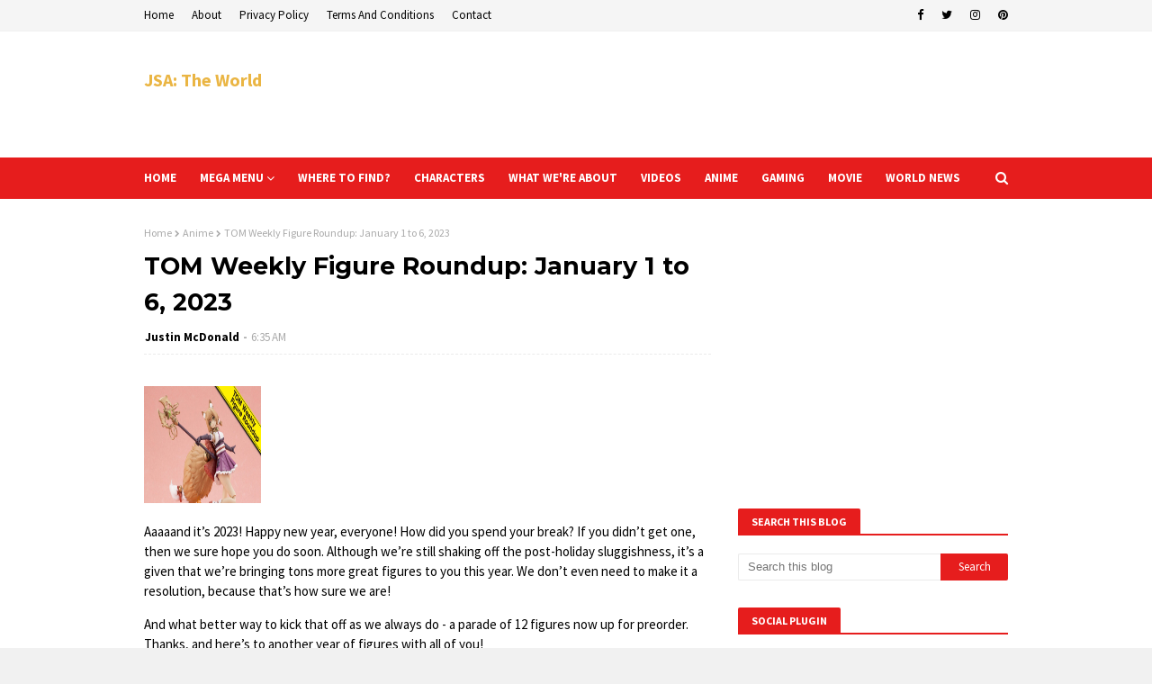

--- FILE ---
content_type: text/html; charset=utf-8
request_url: https://www.google.com/recaptcha/api2/aframe
body_size: 266
content:
<!DOCTYPE HTML><html><head><meta http-equiv="content-type" content="text/html; charset=UTF-8"></head><body><script nonce="1Tu6F22LFA1VFwOlovypBA">/** Anti-fraud and anti-abuse applications only. See google.com/recaptcha */ try{var clients={'sodar':'https://pagead2.googlesyndication.com/pagead/sodar?'};window.addEventListener("message",function(a){try{if(a.source===window.parent){var b=JSON.parse(a.data);var c=clients[b['id']];if(c){var d=document.createElement('img');d.src=c+b['params']+'&rc='+(localStorage.getItem("rc::a")?sessionStorage.getItem("rc::b"):"");window.document.body.appendChild(d);sessionStorage.setItem("rc::e",parseInt(sessionStorage.getItem("rc::e")||0)+1);localStorage.setItem("rc::h",'1762613667353');}}}catch(b){}});window.parent.postMessage("_grecaptcha_ready", "*");}catch(b){}</script></body></html>

--- FILE ---
content_type: text/javascript; charset=UTF-8
request_url: https://www.jsatheworld.com/feeds/posts/default?alt=json-in-script&max-results=4&callback=jQuery112406438597595935345_1762613658444&_=1762613658445
body_size: 33234
content:
// API callback
jQuery112406438597595935345_1762613658444({"version":"1.0","encoding":"UTF-8","feed":{"xmlns":"http://www.w3.org/2005/Atom","xmlns$openSearch":"http://a9.com/-/spec/opensearchrss/1.0/","xmlns$blogger":"http://schemas.google.com/blogger/2008","xmlns$georss":"http://www.georss.org/georss","xmlns$gd":"http://schemas.google.com/g/2005","xmlns$thr":"http://purl.org/syndication/thread/1.0","id":{"$t":"tag:blogger.com,1999:blog-8312578229511316140"},"updated":{"$t":"2025-11-08T03:22:11.352-08:00"},"category":[{"term":"World news"},{"term":"Gaming"},{"term":"Anime"},{"term":"Movie"},{"term":"IFTTT"},{"term":"YouTube"}],"title":{"type":"text","$t":"JSA: The World"},"subtitle":{"type":"html","$t":"Welcome to the Official JSA: The World Website! Home to all things JSA: The World!"},"link":[{"rel":"http://schemas.google.com/g/2005#feed","type":"application/atom+xml","href":"https:\/\/www.jsatheworld.com\/feeds\/posts\/default"},{"rel":"self","type":"application/atom+xml","href":"https:\/\/www.blogger.com\/feeds\/8312578229511316140\/posts\/default?alt=json-in-script\u0026max-results=4"},{"rel":"alternate","type":"text/html","href":"https:\/\/www.jsatheworld.com\/"},{"rel":"hub","href":"http://pubsubhubbub.appspot.com/"},{"rel":"next","type":"application/atom+xml","href":"https:\/\/www.blogger.com\/feeds\/8312578229511316140\/posts\/default?alt=json-in-script\u0026start-index=5\u0026max-results=4"}],"author":[{"name":{"$t":"Justin McDonald"},"uri":{"$t":"http:\/\/www.blogger.com\/profile\/05221896547669111917"},"email":{"$t":"noreply@blogger.com"},"gd$image":{"rel":"http://schemas.google.com/g/2005#thumbnail","width":"32","height":"32","src":"\/\/blogger.googleusercontent.com\/img\/b\/R29vZ2xl\/AVvXsEiPqVvgjxKAiVCLqZDsVzojlkTcwnWreDZ39JcYyNirYDTH_wrlexoRgwfGuGFuecfQjR2L4t2enrXGL3LR8gJVs41JNywY1tOQI7-bbxSCefjJevPx1g-sNfC-bBquPA\/s113\/Justin.png"}}],"generator":{"version":"7.00","uri":"http://www.blogger.com","$t":"Blogger"},"openSearch$totalResults":{"$t":"12449"},"openSearch$startIndex":{"$t":"1"},"openSearch$itemsPerPage":{"$t":"4"},"entry":[{"id":{"$t":"tag:blogger.com,1999:blog-8312578229511316140.post-6695736894809934974"},"published":{"$t":"2025-11-08T03:22:11.351-08:00"},"updated":{"$t":"2025-11-08T03:22:11.351-08:00"},"category":[{"scheme":"http://www.blogger.com/atom/ns#","term":"Anime"}],"title":{"type":"text","$t":"Weekly Figure Roundup: 02 Nov, 2025 to 08 Nov, 2025"},"content":{"type":"html","$t":"\u003Cp class=\"news_pic\"\u003E\u003Cimg src=\"https:\/\/resize.cdn.otakumode.com\/ex\/1200.630\/u\/9d5aeb4c84914bda9b0d128b51a2cac2.jpg\" width=\"130\" height=\"130\" alt=\"\" \/\u003E\u003C\/p\u003E\n\u003Cp\u003EKonnichiwa, fellow collectors! As the vibrant hues of \u003Cem\u003Ekoyo\u003C\/em\u003E (autumn leaves) deepen across Japan this week, from November 2nd to November 8th, we're here to warm up your display shelves! Our latest drop is absolutely packed with kawaii additions, bringing you 24 brand new bishoujo figures from your favorite anime, manga, and games. Just like enjoying a crisp autumn stroll through fallen leaves, you'll love discovering the detailed craftsmanship and charming poses of these fan-favorite characters. From elegant heroines to playful idols, each piece is ready to become the next centerpiece of your collection. Prepare your ultimate display space and dive into this week's treasures! Happy collecting! ✨\u003C\/p\u003E\n\u003Cp\u003E\u003Cstrong\u003E※ Please note that some products may be unavailable in selected regions.\u003C\/strong\u003E\u003C\/p\u003E\n\u003Cp\u003E\u003Ca href=\"https:\/\/otakumode.com\/shop\/69093a795b58ff0029f6905b\" target=\"_blank\"\u003E\n\u003Ch3\u003EMachi Illustration Machi: Invitation to Bathe in the Light Ver. 1\/6 Scale Figure\u003C\/h3\u003E\n\u003C\/a\u003E\u003C\/p\u003E\n\u003Cp\u003E\u003Ca href=\"https:\/\/otakumode.com\/shop\/69093a795b58ff0029f6905b\" target=\"_blank\"\u003E\n\u003Cfigure\u003E\u003Cimg src=\"https:\/\/resize.cdn.otakumode.com\/full\/shop\/product\/cbe3931577e841b1b270d9f5a41c3a61.jpg\" \/\u003E\n\u003Cfigcaption\u003EMachi Illustration Machi: Invitation to Bath in the Light Ver. 1\/6 Scale Figure\u003C\/figcaption\u003E\n\u003C\/figure\u003E\n\u003C\/a\u003E\u003C\/p\u003E\n\u003Cp\u003E\u003Ca href=\"https:\/\/otakumode.com\/shop\/69093a795b58ff0029f6907e\" target=\"_blank\"\u003E\n\u003Ch3\u003EMachi Illustration Machi: Invitation to Bathe in the Light Ver. Deluxe Edition 1\/6 Scale Figure\u003C\/h3\u003E\n\u003C\/a\u003E\u003C\/p\u003E\n\u003Cp\u003E\u003Ca href=\"https:\/\/otakumode.com\/shop\/69093a795b58ff0029f6907e\" target=\"_blank\"\u003E\n\u003Cfigure\u003E\u003Cimg src=\"https:\/\/resize.cdn.otakumode.com\/full\/shop\/product\/bdecd1cd18f64940b7a093ddb55c78f4.jpg\" \/\u003E\n\u003Cfigcaption\u003EMachi Illustration Machi: Invitation to Bath in the Light Ver. Deluxe Edition 1\/6 Scale Figure\u003C\/figcaption\u003E\n\u003C\/figure\u003E\n\u003C\/a\u003E\u003C\/p\u003E\n\u003Cp\u003E\u003Ca href=\"https:\/\/otakumode.com\/shop\/690609e7ce3f410029485a0c\" target=\"_blank\"\u003E\n\u003Ch3\u003EChainsaw Man Himeno: Bunny Ver. 1\/4 Scale Figure\u003C\/h3\u003E\n\u003C\/a\u003E\u003C\/p\u003E\n\u003Cp\u003E\u003Ca href=\"https:\/\/otakumode.com\/shop\/690609e7ce3f410029485a0c\" target=\"_blank\"\u003E\n\u003Cfigure\u003E\u003Cimg src=\"https:\/\/resize.cdn.otakumode.com\/full\/shop\/product\/71d67ffc10e5442c88bda4d64fde9df0.jpg\" \/\u003E\n\u003Cfigcaption\u003EChainsaw Man Himeno: Bunny Ver. 1\/4 Scale Figure\u003C\/figcaption\u003E\n\u003C\/figure\u003E\n\u003C\/a\u003E\u003C\/p\u003E\n\u003Cp\u003E\u003Cstrong\u003EFrom the anime series \"Chainsaw Man\" comes a bunny figure of Himeno!\u003C\/strong\u003E\u003C\/p\u003E\n\u003Cp\u003EFrom the anime series \"Chainsaw Man\" comes a figure of Tokyo Special Division 4's experienced devil hunter, Himeno, in a bunny-style outfit. Her trademark eyepatch and mischievous smile have been faithfully sculpted in figure form. Himeno's long legs that stretch from her bunny suit are covered in real net tights, providing a realistic look and feel. This bunny figure is an impressive 1\/4 scale item. Be sure to add her to your collection along with Kobeni: Bunny Ver., also available for preorder now!\u003C\/p\u003E\n\u003Cp\u003E\u003Ca href=\"https:\/\/otakumode.com\/shop\/69093a785b58ff0029f68f9a\" target=\"_blank\"\u003E\n\u003Ch3\u003EGene Interference Series Mantis Girl Non-Scale Plastic Model Kit\u003C\/h3\u003E\n\u003C\/a\u003E\u003C\/p\u003E\n\u003Cp\u003E\u003Ca href=\"https:\/\/otakumode.com\/shop\/69093a785b58ff0029f68f9a\" target=\"_blank\"\u003E\n\u003Cfigure\u003E\u003Cimg src=\"https:\/\/resize.cdn.otakumode.com\/full\/shop\/product\/0af46d008aea48ba97a11cd2983fc20f.jpg\" \/\u003E\n\u003Cfigcaption\u003EGene Interference Series Mantis Girl Non-Scale Plastic Model Kit\u003C\/figcaption\u003E\n\u003C\/figure\u003E\n\u003C\/a\u003E\u003C\/p\u003E\n\u003Cp\u003EOriginally designed and manufactured by Chinese manufacturer QUANKAI Studio, here comes the Robot girl \"Mantis Girl\" from the series \"Gene Interference\". She features armor primarily in a fresh green color. Normally, she works as a reliable helper on the farm (?), but when she goes into battle mode, she overwhelms enemies with weapons that look like sharp mantis blades and her high mobility.\u003Cbr \/\u003E\nMake sure not to miss out!\u003C\/p\u003E\n\u003Cp\u003E\u003Ca href=\"https:\/\/otakumode.com\/shop\/690971235b58ff0029f9c19f\" target=\"_blank\"\u003E\n\u003Ch3\u003EFrame Music Girl Snow Miku: Another Color Ver.\u003C\/h3\u003E\n\u003C\/a\u003E\u003C\/p\u003E\n\u003Cp\u003E\u003Ca href=\"https:\/\/otakumode.com\/shop\/690971235b58ff0029f9c19f\" target=\"_blank\"\u003E\n\u003Cfigure\u003E\u003Cimg src=\"https:\/\/resize.cdn.otakumode.com\/full\/shop\/product\/3e3cc0e0c3f246f7af9c9d0eda47f28f.jpg\" \/\u003E\n\u003Cfigcaption\u003EFrame Music Girl Snow Miku: Another Color Ver.\u003C\/figcaption\u003E\n\u003C\/figure\u003E\n\u003C\/a\u003E\u003C\/p\u003E\n\u003Cp\u003E\u003Cstrong\u003EA collaboration project between Kotobukiya’s Frame Arms Girl and Hatsune Miku!\u003C\/strong\u003E\u003C\/p\u003E\n\u003Cp\u003EBased on designs by Humikane Shimada and Takayuki Yanase, Kotobukiya’s Frame Arms Girl and the beloved Hatsune Miku come together for a special collaboration! A cute snow-themed Hatsune Miku, Frame Music Girl Snow Miku Another Color Ver., arrives in all-new colors!\u003C\/p\u003E\n\u003Cp\u003E\u003Cstrong\u003EModel Specifications:\u003C\/strong\u003E\u003Cbr \/\u003E\n・This kit comes in new Snow Miku colors arranged by Humikane Shimada.\u003Cbr \/\u003E\n・Includes a scarf and mittens.\u003Cbr \/\u003E\n・Includes three face parts: singing, looking left, and looking right.\u003Cbr \/\u003E\n・The face parts are all pre-painted, allowing users to recreate a model faithful to the original art.\u003Cbr \/\u003E\n・Includes a mic and mic stand, speaker drones and translucent bases, as well as a base for Miku herself.\u003Cbr \/\u003E\n・In addition to the standard arm parts, arm parts without sleeves are included.\u003Cbr \/\u003E\n・Includes five pairs of PVC hands. The wrist joints are compatible with hand parts from existing Frame Arms Girl models.\u003Cbr \/\u003E\n・Decals for the eyes and other parts are included.\u003Cbr \/\u003E\n・The skirt is articulated allowing for wider range of movement for the legs.\u003Cbr \/\u003E\n・The model is equipped with 3mm joints at several points, including the back, waist, and thighs, making it compatible with parts from the M.S.G and Frame Arms series.\u003C\/p\u003E\n\u003Cp\u003E\u003Cstrong\u003EWhat is Frame Arms Girl?\u003C\/strong\u003E\u003Cbr \/\u003E\nFrame Arms Girl is a spin-off of Kotobukiya's original model kit series, Frame Arms, that creates a bishoujo-style character for each mecha.\u003Cbr \/\u003E\nThe kits come with multi-colored parts and face parts pre-printed with tampography, making them easy to assemble with no paint required.\u003Cbr \/\u003E\nEquipped with the signature 3mm joints and PVC hands from Frame Arms, Frame Arms Girl models can be combined with a variety of parts from series such as M.S.G (Modeling Support Goods), Frame Arms, and more!\u003Cbr \/\u003E\nThe latest models' heads, arms, and legs in the series are fully compatible with each other, so users can create their very own unique Frame Arms Girl!\u003C\/p\u003E\n\u003Cp\u003E\u003Ca href=\"https:\/\/otakumode.com\/shop\/690971235b58ff0029f9c1cd\" target=\"_blank\"\u003E\n\u003Ch3\u003EFood for the Soul Mako Kawai 1\/7 Scale Figure\u003C\/h3\u003E\n\u003C\/a\u003E\u003C\/p\u003E\n\u003Cp\u003E\u003Ca href=\"https:\/\/otakumode.com\/shop\/690971235b58ff0029f9c1cd\" target=\"_blank\"\u003E\n\u003Cfigure\u003E\u003Cimg src=\"https:\/\/resize.cdn.otakumode.com\/full\/shop\/product\/dc173968a43b4fecae561bbad9335bdf.jpg\" \/\u003E\n\u003Cfigcaption\u003EFood for the Soul Mako Kawai 1\/7 Scale Figure\u003C\/figcaption\u003E\n\u003C\/figure\u003E\n\u003C\/a\u003E\u003C\/p\u003E\n\u003Cp\u003E\u003Cstrong\u003EFrom the anime Food for the Soul comes a scale figure of Mako Kawai!\u003C\/strong\u003E\u003C\/p\u003E\n\u003Cp\u003EHer slightly shy yet adorable expression has been faithfully captured, along with the delicate sculpting of her hair and the detailed craftsmanship of the dish she's holding.\u003Cbr \/\u003E\nAdd her to your collection today!\u003C\/p\u003E\n\u003Cp\u003E\u003Ca href=\"https:\/\/otakumode.com\/shop\/690971235b58ff0029f9c1f2\" target=\"_blank\"\u003E\n\u003Ch3\u003EFood for the Soul Tsutsuji Higa 1\/7 Scale Figure\u003C\/h3\u003E\n\u003C\/a\u003E\u003C\/p\u003E\n\u003Cp\u003E\u003Ca href=\"https:\/\/otakumode.com\/shop\/690971235b58ff0029f9c1f2\" target=\"_blank\"\u003E\n\u003Cfigure\u003E\u003Cimg src=\"https:\/\/resize.cdn.otakumode.com\/full\/shop\/product\/76d00452dc064f948021435c8e7c0f16.jpg\" \/\u003E\n\u003Cfigcaption\u003EFood for the Soul Tsutsuji Higa 1\/7 Scale Figure\u003C\/figcaption\u003E\n\u003C\/figure\u003E\n\u003C\/a\u003E\u003C\/p\u003E\n\u003Cp\u003E\u003Cstrong\u003EFrom the anime Food for the Soul comes a scale figure of Tsutsuji Higa!\u003C\/strong\u003E\u003C\/p\u003E\n\u003Cp\u003EHer signature confident look is perfectly captured, with her fluffy hair and finely detailed outfit adding to the charm.\u003Cbr \/\u003E\nAdd her to your collection today!\u003C\/p\u003E\n\u003Cp\u003E\u003Ca href=\"https:\/\/otakumode.com\/shop\/690a8f8e8fbb4a5483502839\" target=\"_blank\"\u003E\n\u003Ch3\u003ECeNanGam Illustration Chinese Dress Nyan: Standard Edition 1\/6 Scale Figure w\/ Milestone Special Bonus\u003C\/h3\u003E\n\u003C\/a\u003E\u003C\/p\u003E\n\u003Cp\u003E\u003Ca href=\"https:\/\/otakumode.com\/shop\/690a8f8e8fbb4a5483502839\" target=\"_blank\"\u003E\n\u003Cfigure\u003E\u003Cimg src=\"https:\/\/resize.cdn.otakumode.com\/full\/shop\/product\/23074ccea75147c5aab4fd26185e642d.jpg\" \/\u003E\n\u003Cfigcaption\u003ECeNanGam Illustration Chinese Dress Nyan: Standard Edition 1\/6 Scale Figure w\/ Milestone Special Bonus\u003C\/figcaption\u003E\n\u003C\/figure\u003E\n\u003C\/a\u003E\u003C\/p\u003E\n\u003Cp\u003E\u003Ca href=\"https:\/\/otakumode.com\/shop\/690a8f8e8fbb4a5483502848\" target=\"_blank\"\u003E\n\u003Ch3\u003ECeNanGam Illustration Chinese Dress Nyan: Deluxe Edition 1\/6 Scale Figure w\/ Milestone Special Bonus\u003C\/h3\u003E\n\u003C\/a\u003E\u003C\/p\u003E\n\u003Cp\u003E\u003Ca href=\"https:\/\/otakumode.com\/shop\/690a8f8e8fbb4a5483502848\" target=\"_blank\"\u003E\n\u003Cfigure\u003E\u003Cimg src=\"https:\/\/resize.cdn.otakumode.com\/full\/shop\/product\/80a7e15ef6614eaeaf94c62447aa81fd.jpg\" \/\u003E\n\u003Cfigcaption\u003ECeNanGam Illustration Chinese Dress Nyan: Deluxe Edition 1\/6 Scale Figure w\/ Milestone Special Bonus\u003C\/figcaption\u003E\n\u003C\/figure\u003E\n\u003C\/a\u003E\u003C\/p\u003E\n\u003Cp\u003E\u003Ca href=\"https:\/\/otakumode.com\/shop\/690a8f8f8fbb4a5483502862\" target=\"_blank\"\u003E\n\u003Ch3\u003EAtelier Ryza: Ever Darkness \u0026amp; the Secret Hideout Reisalin Stout 1\/7 Scale Figure\u003C\/h3\u003E\n\u003C\/a\u003E\u003C\/p\u003E\n\u003Cp\u003E\u003Ca href=\"https:\/\/otakumode.com\/shop\/690a8f8f8fbb4a5483502862\" target=\"_blank\"\u003E\n\u003Cfigure\u003E\u003Cimg src=\"https:\/\/resize.cdn.otakumode.com\/full\/shop\/product\/4ba54b93a62b4e74ab0fdf416f1e4912.jpg\" \/\u003E\n\u003Cfigcaption\u003EAtelier Ryza: Ever Darkness \u0026amp; the Secret Hideout Reisalin Stout 1\/7 Scale Figure\u003C\/figcaption\u003E\n\u003C\/figure\u003E\n\u003C\/a\u003E\u003C\/p\u003E\n\u003Cp\u003EPlanned and produced by new manufacturer HanaBee, we present you this 1\/7 scale figure of \"Reisalin Stout,\" from the animation \"Atelier Ryza: Ever Darkness \u0026amp; the Secret Hideout\"! Her energetic smile and soft, full body lines have been carefully recreated! Don't miss out!\u003C\/p\u003E\n\u003Cp\u003E\u003Ca href=\"https:\/\/otakumode.com\/shop\/690b50907a105b00207b1fc3\" target=\"_blank\"\u003E\n\u003Ch3\u003ENendoroid Zenless Zone Zero Miyabi Hoshimi\u003C\/h3\u003E\n\u003C\/a\u003E\u003C\/p\u003E\n\u003Cp\u003E\u003Ca href=\"https:\/\/otakumode.com\/shop\/690b50907a105b00207b1fc3\" target=\"_blank\"\u003E\n\u003Cfigure\u003E\u003Cimg src=\"https:\/\/resize.cdn.otakumode.com\/full\/shop\/product\/94aa8b3f47854a90b8aff66300b758fa.jpg\" \/\u003E\n\u003Cfigcaption\u003ENendoroid Zenless Zone Zero Miyabi Hoshimi\u003C\/figcaption\u003E\n\u003C\/figure\u003E\n\u003C\/a\u003E\u003C\/p\u003E\n\u003Cp\u003E\"Order cannot be broken.\"\u003C\/p\u003E\n\u003Cp\u003EFrom the hit mobile game \"Zenless Zone Zero\" comes a Nendoroid of Miyabi Hoshimi!\u003C\/p\u003E\n\u003Cp\u003E\u003Ca href=\"https:\/\/otakumode.com\/shop\/690b50907a105b00207b1fd2\" target=\"_blank\"\u003E\n\u003Ch3\u003EGoddess of Victory: Nikke D: Killer Wife: Secret Party Cleaner Ver. 1\/4 Scale Figure\u003C\/h3\u003E\n\u003C\/a\u003E\u003C\/p\u003E\n\u003Cp\u003E\u003Ca href=\"https:\/\/otakumode.com\/shop\/690b50907a105b00207b1fd2\" target=\"_blank\"\u003E\n\u003Cfigure\u003E\u003Cimg src=\"https:\/\/resize.cdn.otakumode.com\/full\/shop\/product\/dd37cd9d421e455c8dff44cb02edc986.jpg\" \/\u003E\n\u003Cfigcaption\u003EGoddess of Victory: Nikke D: Killer Wife: Secret Party Cleaner Ver. 1\/4 Scale Figure\u003C\/figcaption\u003E\n\u003C\/figure\u003E\n\u003C\/a\u003E\u003C\/p\u003E\n\u003Cp\u003E\u003Cstrong\u003E\"Honey. ... My husband. ... Too formal, isn't it?\"\u003C\/strong\u003E\u003C\/p\u003E\n\u003Cp\u003EFrom the popular mobile game \"GODDESS OF VICTORY: NIKKE\" comes a scale figure of \"D,\" a member of Elysion's Perilous Siege Squad, dressed as a \"secret party cleaner\" in a champagne gold dress. Her glamorous dress is see-through on the sides, just like in the game. The elegant shine of the garment's material and its delicately sculpted drape accentuate its luxurious look. From the champagne glass she holds up in her right hand to the tattoo on her left arm and the barcode hidden by her dress, every detail has been meticulously sculpted. With its impressive 1\/4 scale size and detailed sculpting, this masterpiece figure perfectly captures the allure of the mysterious yet elegant \"D.\"\u003C\/p\u003E\n\u003Cp\u003E\u003Ca href=\"https:\/\/otakumode.com\/shop\/690bd9067a105b00207b859d\" target=\"_blank\"\u003E\n\u003Ch3\u003EDanimaru Illustration Sora Minase 1\/6 Scale Figure\u003C\/h3\u003E\n\u003C\/a\u003E\u003C\/p\u003E\n\u003Cp\u003E\u003Ca href=\"https:\/\/otakumode.com\/shop\/690bd9067a105b00207b859d\" target=\"_blank\"\u003E\n\u003Cfigure\u003E\u003Cimg src=\"https:\/\/resize.cdn.otakumode.com\/full\/shop\/product\/ad90ad0224544b1697f026deb73cec1f.jpg\" \/\u003E\n\u003Cfigcaption\u003EDanimaru Illustration Sora Minase 1\/6 Scale Figure\u003C\/figcaption\u003E\n\u003C\/figure\u003E\n\u003C\/a\u003E\u003C\/p\u003E\n\u003Cp\u003E\u003Ca href=\"https:\/\/otakumode.com\/shop\/690bd9067a105b00207b85b4\" target=\"_blank\"\u003E\n\u003Ch3\u003EPlay Arts Shin Final Fantasy XII Fran\u003C\/h3\u003E\n\u003C\/a\u003E\u003C\/p\u003E\n\u003Cp\u003E\u003Ca href=\"https:\/\/otakumode.com\/shop\/690bd9067a105b00207b85b4\" target=\"_blank\"\u003E\n\u003Cfigure\u003E\u003Cimg src=\"https:\/\/resize.cdn.otakumode.com\/full\/shop\/product\/57ccb7007d0b4833be3f4a2306644ddf.jpg\" \/\u003E\n\u003Cfigcaption\u003EPlay Arts Shin Final Fantasy XII Fran\u003C\/figcaption\u003E\n\u003C\/figure\u003E\n\u003C\/a\u003E\u003C\/p\u003E\n\u003Cp\u003E\u003Ca href=\"https:\/\/otakumode.com\/shop\/690c05f6ec03650058c9c78b\" target=\"_blank\"\u003E\n\u003Ch3\u003EOshi Works Yu-Gi-Oh! Duel Monsters Mai Valentine\u003C\/h3\u003E\n\u003C\/a\u003E\u003C\/p\u003E\n\u003Cp\u003E\u003Ca href=\"https:\/\/otakumode.com\/shop\/690c05f6ec03650058c9c78b\" target=\"_blank\"\u003E\n\u003Cfigure\u003E\u003Cimg src=\"https:\/\/resize.cdn.otakumode.com\/full\/shop\/product\/81e646371d75498996b334e613a23436.jpg\" \/\u003E\n\u003Cfigcaption\u003EOshi Works Yu-Gi-Oh! Duel Monsters Mai Valentine\u003C\/figcaption\u003E\n\u003C\/figure\u003E\n\u003C\/a\u003E\u003C\/p\u003E\n\u003Cp\u003E\u003Cstrong\u003EAffordable, Collectible and FUN!\u003Cbr \/\u003E\nIntroducing OSHI WORKS, a new series from Kotobukiya!\u003C\/strong\u003E\u003C\/p\u003E\n\u003Cp\u003EBased on \"oshi\", the Japanese word for favorite, OSHI WORKS is all about bringing your beloved characters to life at affordable prices.\u003C\/p\u003E\n\u003Cp\u003EWhether you're just starting your figure collection or you're a seasoned collector looking for something more casual, OSHI WORKS suits all kinds of “oshi” fans.\u003Cbr \/\u003E\nEach figure comes on a standardized square base that makes it easy to collect and display, so they can be shown from every angle.\u003Cbr \/\u003E\nOf course, Kotobukiya will never compromise on our legendary quality and crisp paintwork, even while maintaining wallet-friendly prices.\u003Cbr \/\u003E\nDisplay your OSHI WORKS figures alongside your other merch or start a brand-new collection with Kotobukiya's new series!\u003Cbr \/\u003E\u003C\/p\u003E\n\u003Chr \/\u003E\n\u003Cp\u003EAffordable, Collectible and FUN!\u003Cbr \/\u003E\nMai Valentine from Yu-Gi-Oh! Duel Monsters joins the OSHI WORKS series!\u003C\/p\u003E\n\u003Cp\u003E{pagebreak}\u003Cbr \/\u003E\n\u003Ca href=\"https:\/\/otakumode.com\/shop\/690a86c4ce3f41002956f2fd\" target=\"_blank\"\u003E\n\u003Ch3\u003EFrieren: Beyond Journey's End Fern: The Fight Against Lügner Ver. 1\/7 Scale Figure\u003C\/h3\u003E\n\u003C\/a\u003E\u003C\/p\u003E\n\u003Cp\u003E\u003Ca href=\"https:\/\/otakumode.com\/shop\/690a86c4ce3f41002956f2fd\" target=\"_blank\"\u003E\n\u003Cfigure\u003E\u003Cimg src=\"https:\/\/resize.cdn.otakumode.com\/full\/shop\/product\/9fb34dcb0c91441e93c63c943920f6d4.jpg\" \/\u003E\n\u003Cfigcaption\u003EFrieren: Beyond Journey's End Fern: The Fight Against Lügner Ver. 1\/7 Scale Figure\u003C\/figcaption\u003E\n\u003C\/figure\u003E\n\u003C\/a\u003E\u003C\/p\u003E\n\u003Cp\u003E\u003Ca href=\"https:\/\/otakumode.com\/shop\/690482b68848de001e8ed713\" target=\"_blank\"\u003E\n\u003Ch3\u003EAzur Lane August von Parseval 1\/6 Scale Figure\u003C\/h3\u003E\n\u003C\/a\u003E\u003C\/p\u003E\n\u003Cp\u003E\u003Ca href=\"https:\/\/otakumode.com\/shop\/690482b68848de001e8ed713\" target=\"_blank\"\u003E\n\u003Cfigure\u003E\u003Cimg src=\"https:\/\/resize.cdn.otakumode.com\/full\/shop\/product\/4ed782ad5f13455dabb764f4f6378098.jpg\" \/\u003E\n\u003Cfigcaption\u003EAzur Lane August von Parseval 1\/6 Scale Figure\u003C\/figcaption\u003E\n\u003C\/figure\u003E\n\u003C\/a\u003E\u003C\/p\u003E\n\u003Cp\u003E\u003Ca href=\"https:\/\/otakumode.com\/shop\/6909b1478fbb4a54834f51da\" target=\"_blank\"\u003E\n\u003Ch3\u003EUi 1\/7 Scale Figure\u003C\/h3\u003E\n\u003C\/a\u003E\u003C\/p\u003E\n\u003Cp\u003E\u003Ca href=\"https:\/\/otakumode.com\/shop\/6909b1478fbb4a54834f51da\" target=\"_blank\"\u003E\n\u003Cfigure\u003E\u003Cimg src=\"https:\/\/resize.cdn.otakumode.com\/full\/shop\/product\/058e8ef56c954addb813a41bca46b8f7.jpg\" \/\u003E\n\u003Cfigcaption\u003EUi 1\/7 Scale Figure\u003C\/figcaption\u003E\n\u003C\/figure\u003E\n\u003C\/a\u003E\u003C\/p\u003E\n\u003Cp\u003E\u003Ca href=\"https:\/\/otakumode.com\/shop\/690c88b6ac126400290afacc\" target=\"_blank\"\u003E\n\u003Ch3\u003EHigurashi: When They Cry – Gou Rena Ryugu: Tragic Bunny Ver. 1\/4 Scale Figure\u003C\/h3\u003E\n\u003C\/a\u003E\u003C\/p\u003E\n\u003Cp\u003E\u003Ca href=\"https:\/\/otakumode.com\/shop\/690c88b6ac126400290afacc\" target=\"_blank\"\u003E\n\u003Cfigure\u003E\u003Cimg src=\"https:\/\/resize.cdn.otakumode.com\/full\/shop\/product\/36bd4c48ed6e4fceaeaab9f37ccaf341.jpg\" \/\u003E\n\u003Cfigcaption\u003EHigurashi: When They Cry – Gou Rena Ryugu: Tragic Bunny Ver. 1\/4 Scale Figure\u003C\/figcaption\u003E\n\u003C\/figure\u003E\n\u003C\/a\u003E\u003C\/p\u003E\n\u003Cp\u003E\u003Cstrong\u003ERena Ryugu is back, now covered in blood!\u003C\/strong\u003E\u003C\/p\u003E\n\u003Cp\u003EFrom the popular anime series \"Higurashi: When They Cry - GOU\" comes an adorable figure of Rena Ryugu! This time, the figure features Rena in a tragic bunny version, wearing a terrifying smile with chilling details on the outfit. The original pose features Rena with a machete in her bloodied hands, coupled with her bare thighs for a new enchanting appearance. Be sure to add this new version to your collection!\u003C\/p\u003E\n\u003Cp\u003E\u003Ca href=\"https:\/\/otakumode.com\/shop\/690c88b8ac126400290afbb8\" target=\"_blank\"\u003E\n\u003Ch3\u003EAzur Lane Atago: Full Moon's Feral Wolf Ver. 1\/7 Scale Figure\u003C\/h3\u003E\n\u003C\/a\u003E\u003C\/p\u003E\n\u003Cp\u003E\u003Ca href=\"https:\/\/otakumode.com\/shop\/690c88b8ac126400290afbb8\" target=\"_blank\"\u003E\n\u003Cfigure\u003E\u003Cimg src=\"https:\/\/resize.cdn.otakumode.com\/full\/shop\/product\/b7f90107807d429ebda71eea47e8ea17.jpg\" \/\u003E\n\u003Cfigcaption\u003EAzur Lane Atago: Full Moon's Feral Wolf Ver. 1\/7 Scale Figure\u003C\/figcaption\u003E\n\u003C\/figure\u003E\n\u003C\/a\u003E\u003C\/p\u003E\n\u003Cp\u003E\u003Cstrong\u003E\"Awooo! Tonight is a full moon, so you'll want to be extra careful so I won't eat you up!\"\u003C\/strong\u003E\u003C\/p\u003E\n\u003Cp\u003EFrom the popular game \"Azur Lane\" comes a 1\/7 scale figure of Atago! The figure is based on her Full Moon's Feral Wolf appearance, with her alluring physique and wolf outfit carefully recreated in figure form, complete with careful and detailed paintwork! Commander, be sure to add Atago to your collection!\u003C\/p\u003E\n\u003Cp\u003E\u003Ca href=\"https:\/\/otakumode.com\/shop\/690c88b8ac126400290afbd7\" target=\"_blank\"\u003E\n\u003Ch3\u003EFire Emblem: Three Houses Byleth (Dancer) 1\/7 Scale Figure\u003C\/h3\u003E\n\u003C\/a\u003E\u003C\/p\u003E\n\u003Cp\u003E\u003Ca href=\"https:\/\/otakumode.com\/shop\/690c88b8ac126400290afbd7\" target=\"_blank\"\u003E\n\u003Cfigure\u003E\u003Cimg src=\"https:\/\/resize.cdn.otakumode.com\/full\/shop\/product\/19f71332a76340f495c2e09f585793cd.jpg\" \/\u003E\n\u003Cfigcaption\u003EImage for illustrative purposes. | Fire Emblem: Three Houses Byleth (Dancer) 1\/7 Scale Figure\u003C\/figcaption\u003E\n\u003C\/figure\u003E\n\u003C\/a\u003E\u003C\/p\u003E\n\u003Cp\u003EFrom the Fire Emblem series comes the latest figure in a series of figures made by the developer of the series, INTELLIGENT SYSTEMS! The latest figure in the lineup features Byleth, the protagonist, in her dancer outfit! The figure perfectly captures Byleth's charming appearance in the luxurious dancer costume while retaining her calm and elegant disposition. Be sure to add the agile yet quietly passionate Byleth to your collection!\u003C\/p\u003E\n\u003Cp\u003E\u003Ca href=\"https:\/\/otakumode.com\/shop\/690c88b7ac126400290afb6e\" target=\"_blank\"\u003E\n\u003Ch3\u003EHuggy Secret Good Smile BanG Dream! MyGO!!!!! Box Set\u003C\/h3\u003E\n\u003C\/a\u003E\u003C\/p\u003E\n\u003Cp\u003E\u003Ca href=\"https:\/\/otakumode.com\/shop\/690c88b7ac126400290afb6e\" target=\"_blank\"\u003E\n\u003Cfigure\u003E\u003Cimg src=\"https:\/\/resize.cdn.otakumode.com\/full\/shop\/product\/7f87916832754aa4b031783e71d22f30.jpg\" \/\u003E\n\u003Cfigcaption\u003EHuggy Secret Good Smile BanG Dream! MyGO!!!!! Box Set\u003C\/figcaption\u003E\n\u003C\/figure\u003E\n\u003C\/a\u003E\u003C\/p\u003E\n\u003Cp\u003E\u003Cstrong\u003EFrom \"BanG Dream!\" comes Huggy Good Smile figures of the MyGO!!!!! members!\u003C\/strong\u003E\u003C\/p\u003E\n\u003Cp\u003EFrom \"BanG Dream!\" comes Huggy Good Smile figures of the MyGO!!!!! members Tomori Takamatsu, Anon Chihaya, Rāna Kaname, Soyo Nagasaki and Taki Shiina!\u003C\/p\u003E\n\u003Cp\u003E\"Will you be in a band with me, forever?\"\u003C\/p\u003E\n\u003Cp\u003EHuggy Good Smile is a new chibi figure series. A magnet is mounted on the back of the head, and the arms of the figure can be moved up and down to pose it.\u003C\/p\u003E\n\u003Cp\u003EPurchase Information\u003Cbr \/\u003E\n*One boxset includes every character figure in the set.*\u003C\/p\u003E\n\u003Cp\u003E\u003Ca href=\"https:\/\/otakumode.com\/shop\/690c88b8ac126400290afbe7\" target=\"_blank\"\u003E\n\u003Ch3\u003EAzur Lane Ägir: Iron Blood's Dragon Maid Ver. 1\/7 Scale Figure\u003C\/h3\u003E\n\u003C\/a\u003E\u003C\/p\u003E\n\u003Cp\u003E\u003Ca href=\"https:\/\/otakumode.com\/shop\/690c88b8ac126400290afbe7\" target=\"_blank\"\u003E\n\u003Cfigure\u003E\u003Cimg src=\"https:\/\/resize.cdn.otakumode.com\/full\/shop\/product\/b149835a821a49f086fe7cdb1dc793c9.jpg\" \/\u003E\n\u003Cfigcaption\u003EAzur Lane Ägir: Iron Blood's Dragon Maid Ver. 1\/7 Scale Figure\u003C\/figcaption\u003E\n\u003C\/figure\u003E\n\u003C\/a\u003E\u003C\/p\u003E\n\u003Cp\u003E\u003Ca href=\"https:\/\/otakumode.com\/shop\/690d5ee3d9905e001e827101\" target=\"_blank\"\u003E\n\u003Ch3\u003EHatsune Miku -Japanese Doll- 1\/4 Scale Figure\u003C\/h3\u003E\n\u003C\/a\u003E\u003C\/p\u003E\n\u003Cp\u003E\u003Ca href=\"https:\/\/otakumode.com\/shop\/690d5ee3d9905e001e827101\" target=\"_blank\"\u003E\n\u003Cfigure\u003E\u003Cimg src=\"https:\/\/resize.cdn.otakumode.com\/full\/shop\/product\/0bf50336dd0945348de3f3b448d31cfc.jpg\" \/\u003E\n\u003Cfigcaption\u003EHatsune Miku -Japanese Doll- 1\/4 Scale Figure\u003C\/figcaption\u003E\n\u003C\/figure\u003E\n\u003C\/a\u003E\u003C\/p\u003E\n\n"},"link":[{"rel":"replies","type":"application/atom+xml","href":"https:\/\/www.jsatheworld.com\/feeds\/6695736894809934974\/comments\/default","title":"Post Comments"},{"rel":"replies","type":"text/html","href":"https:\/\/www.jsatheworld.com\/2025\/11\/weekly-figure-roundup-02-nov-2025-to-08.html#comment-form","title":"0 Comments"},{"rel":"edit","type":"application/atom+xml","href":"https:\/\/www.blogger.com\/feeds\/8312578229511316140\/posts\/default\/6695736894809934974"},{"rel":"self","type":"application/atom+xml","href":"https:\/\/www.blogger.com\/feeds\/8312578229511316140\/posts\/default\/6695736894809934974"},{"rel":"alternate","type":"text/html","href":"https:\/\/www.jsatheworld.com\/2025\/11\/weekly-figure-roundup-02-nov-2025-to-08.html","title":"Weekly Figure Roundup: 02 Nov, 2025 to 08 Nov, 2025"}],"author":[{"name":{"$t":"Justin McDonald"},"uri":{"$t":"http:\/\/www.blogger.com\/profile\/05221896547669111917"},"email":{"$t":"noreply@blogger.com"},"gd$image":{"rel":"http://schemas.google.com/g/2005#thumbnail","width":"32","height":"32","src":"\/\/blogger.googleusercontent.com\/img\/b\/R29vZ2xl\/AVvXsEiPqVvgjxKAiVCLqZDsVzojlkTcwnWreDZ39JcYyNirYDTH_wrlexoRgwfGuGFuecfQjR2L4t2enrXGL3LR8gJVs41JNywY1tOQI7-bbxSCefjJevPx1g-sNfC-bBquPA\/s113\/Justin.png"}}],"thr$total":{"$t":"0"}},{"id":{"$t":"tag:blogger.com,1999:blog-8312578229511316140.post-1755497504721871312"},"published":{"$t":"2025-11-01T17:22:19.414-07:00"},"updated":{"$t":"2025-11-01T17:22:19.414-07:00"},"category":[{"scheme":"http://www.blogger.com/atom/ns#","term":"Anime"}],"title":{"type":"text","$t":"Weekly Figure Roundup: 26 Oct, 2025 to 01 Nov, 2025"},"content":{"type":"html","$t":"\u003Cp class=\"news_pic\"\u003E\u003Cimg src=\"https:\/\/resize.cdn.otakumode.com\/ex\/1200.630\/u\/1151d28c373042b685a8e2fab7dfc865.jpg\" width=\"130\" height=\"130\" alt=\"\" \/\u003E\u003C\/p\u003E\n\u003Cp\u003EAs October winds down and Japan glows with fiery autumn colors, the season’s cozy vibes meet the excitement of otaku culture! 🍁🎃 Between October 20 and October 26, we’re rolling out 56 brand new figures featuring your favorite anime heroes, charming heroines, and dazzling sculpts straight from the worlds you love. Whether you’re setting up the ultimate display for spooky season or just looking for that next kawaii addition to your shelf, this week’s lineup is packed with must-haves. Let’s check out what’s new!\u003C\/p\u003E\n\u003Cp\u003E\u003Cstrong\u003E※ Please note that some products may be unavailable in selected regions.\u003C\/strong\u003E\u003C\/p\u003E\n\u003Cp\u003E\u003Ca href=\"https:\/\/otakumode.com\/shop\/68fb4715bfe1a1001ee99433\" target=\"_blank\"\u003E\n\u003Ch3\u003EPmarusama 1\/7 Scale Figure\u003C\/h3\u003E\n\u003C\/a\u003E\u003C\/p\u003E\n\u003Cp\u003E\u003Ca href=\"https:\/\/otakumode.com\/shop\/68fb4715bfe1a1001ee99433\" target=\"_blank\"\u003E\n\u003Cfigure\u003E\u003Cimg src=\"https:\/\/resize.cdn.otakumode.com\/full\/shop\/product\/96b1c0601a1d489fb68b4676a2eec34e.jpg\" \/\u003E\n\u003Cfigcaption\u003EPmarusama 1\/7 Scale Figure\u003C\/figcaption\u003E\n\u003C\/figure\u003E\n\u003C\/a\u003E\u003C\/p\u003E\n\u003Cp\u003E\u003Ca href=\"https:\/\/otakumode.com\/shop\/68feaff189d14b5458d9c4a8\" target=\"_blank\"\u003E\n\u003Ch3\u003EMini Memory Gag Manga Biyori Go Kumakichi-kun\u003C\/h3\u003E\n\u003C\/a\u003E\u003C\/p\u003E\n\u003Cp\u003E\u003Ca href=\"https:\/\/otakumode.com\/shop\/68feaff189d14b5458d9c4a8\" target=\"_blank\"\u003E\n\u003Cfigure\u003E\u003Cimg src=\"https:\/\/resize.cdn.otakumode.com\/full\/shop\/product\/e00179df7b7943dca49f41287e91e9a4.jpg\" \/\u003E\n\u003Cfigcaption\u003EMini Memory Gag Manga Biyori Go Kumakichi-kun\u003C\/figcaption\u003E\n\u003C\/figure\u003E\n\u003C\/a\u003E\u003C\/p\u003E\n\u003Cp\u003E\u003Cstrong\u003E\"If I even were a pervert, I would be a gentleman pervert!\"\u003C\/strong\u003E\u003C\/p\u003E\n\u003Cp\u003EFrom \"Gag Manga Biyori GO\" comes a chibi figure of Kumakichi-kun. Be sure to enjoy every detail up close!\u003C\/p\u003E\n\u003Cp\u003EMini Memory is a new chibi figure series featuring figures inspired by scenes from various series. Be sure to add them to you collection and make these special memories a part of your daily life!\u003C\/p\u003E\n\u003Cp\u003E\u003Ca href=\"https:\/\/otakumode.com\/shop\/68feaff189d14b5458d9c4b9\" target=\"_blank\"\u003E\n\u003Ch3\u003EMini Memory Gag Manga Biyori Go Usami-chan\u003C\/h3\u003E\n\u003C\/a\u003E\u003C\/p\u003E\n\u003Cp\u003E\u003Ca href=\"https:\/\/otakumode.com\/shop\/68feaff189d14b5458d9c4b9\" target=\"_blank\"\u003E\n\u003Cfigure\u003E\u003Cimg src=\"https:\/\/resize.cdn.otakumode.com\/full\/shop\/product\/ab99165789b0464ea3eb7c4e97ff2416.jpg\" \/\u003E\n\u003Cfigcaption\u003EMini Memory Gag Manga Biyori Go Usami-chan\u003C\/figcaption\u003E\n\u003C\/figure\u003E\n\u003C\/a\u003E\u003C\/p\u003E\n\u003Cp\u003E\u003Cstrong\u003E\"Usami-chan has a harsh look on her face.\"\u003C\/strong\u003E\u003C\/p\u003E\n\u003Cp\u003EFrom \"Gag Manga Biyori GO\" comes a chibi figure of Usami-chan. Be sure to enjoy every detail up close!\u003C\/p\u003E\n\u003Cp\u003EMini Memory is a new chibi figure series featuring figures inspired by scenes from various series. Be sure to add them to you collection and make these special memories a part of your daily life!\u003C\/p\u003E\n\u003Cp\u003E\u003Ca href=\"https:\/\/otakumode.com\/shop\/68feaff189d14b5458d9c51c\" target=\"_blank\"\u003E\n\u003Ch3\u003EStatic Arts Final Fantasy VII Rebirth Aerith Gainsborough: Swimsuit Ver.\u003C\/h3\u003E\n\u003C\/a\u003E\u003C\/p\u003E\n\u003Cp\u003E\u003Ca href=\"https:\/\/otakumode.com\/shop\/68feaff189d14b5458d9c51c\" target=\"_blank\"\u003E\n\u003Cfigure\u003E\u003Cimg src=\"https:\/\/resize.cdn.otakumode.com\/full\/shop\/product\/1dfb52b821b84dc19f074d5643b5be57.jpg\" \/\u003E\n\u003Cfigcaption\u003EStatic Arts Final Fantasy VII Rebirth Aerith Gainsborough: Swimsuit Ver.\u003C\/figcaption\u003E\n\u003C\/figure\u003E\n\u003C\/a\u003E\u003C\/p\u003E\n\u003Cp\u003E\u003Ca href=\"https:\/\/otakumode.com\/shop\/68feaff189d14b5458d9c540\" target=\"_blank\"\u003E\n\u003Ch3\u003EFORM-ISM Persona 3 Reload Orpheus\u003C\/h3\u003E\n\u003C\/a\u003E\u003C\/p\u003E\n\u003Cp\u003E\u003Ca href=\"https:\/\/otakumode.com\/shop\/68feaff189d14b5458d9c540\" target=\"_blank\"\u003E\n\u003Cfigure\u003E\u003Cimg src=\"https:\/\/resize.cdn.otakumode.com\/full\/shop\/product\/ea06c80e29a840dd9cdd4b08955da939.jpg\" \/\u003E\n\u003Cfigcaption\u003EFORM-ISM Persona 3 Reload Orpheus\u003C\/figcaption\u003E\n\u003C\/figure\u003E\n\u003C\/a\u003E\u003C\/p\u003E\n\u003Cp\u003E\u003Ca href=\"https:\/\/otakumode.com\/shop\/68feaff189d14b5458d9c569\" target=\"_blank\"\u003E\n\u003Ch3\u003EGoddess of Victory: Nikke Noise: Classic Diva Ver. 1\/6 Scale Figure\u003C\/h3\u003E\n\u003C\/a\u003E\u003C\/p\u003E\n\u003Cp\u003E\u003Ca href=\"https:\/\/otakumode.com\/shop\/68feaff189d14b5458d9c569\" target=\"_blank\"\u003E\n\u003Cfigure\u003E\u003Cimg src=\"https:\/\/resize.cdn.otakumode.com\/full\/shop\/product\/41e6e368f97649fc93c47d8cb3690e5d.jpg\" \/\u003E\n\u003Cfigcaption\u003EGoddess of Victory: Nikke Noise: Classic Diva Ver. 1\/6 Scale Figure\u003C\/figcaption\u003E\n\u003C\/figure\u003E\n\u003C\/a\u003E\u003C\/p\u003E\n\u003Cp\u003EUnder the planning and production of Hatsu Welkin, the popular smartphone game 'Goddess of Victory: NIKKE' presents the 1\/6 scale figure of \"Noise: Classic Diva\"! Her healthy, tanned skin, amazing figure, and confident pose with the microphone are really striking. Be sure to enjoy all her charm in your own collection!\u003C\/p\u003E\n\u003Cp\u003E\u003Ca href=\"https:\/\/otakumode.com\/shop\/68feaff189d14b5458d9c597\" target=\"_blank\"\u003E\n\u003Ch3\u003EJujutsu Kaisen Hidden Inventory \/ Premature Death Satoru Gojo Fuwapuchi Deformed Figure\u003C\/h3\u003E\n\u003C\/a\u003E\u003C\/p\u003E\n\u003Cp\u003E\u003Ca href=\"https:\/\/otakumode.com\/shop\/68feaff189d14b5458d9c597\" target=\"_blank\"\u003E\n\u003Cfigure\u003E\u003Cimg src=\"https:\/\/resize.cdn.otakumode.com\/full\/shop\/product\/79b8c04fa2cf45158969ee75402c171b.jpg\" \/\u003E\n\u003Cfigcaption\u003EJujutsu Kaisen Hidden Inventory \/ Premature Death Satoru Gojo Fuwapuchi Deformed Figure\u003C\/figcaption\u003E\n\u003C\/figure\u003E\n\u003C\/a\u003E\u003C\/p\u003E\n\u003Cp\u003E\u003Ca href=\"https:\/\/otakumode.com\/shop\/68feaff289d14b5458d9c5c4\" target=\"_blank\"\u003E\n\u003Ch3\u003EJujutsu Kaisen Hidden Inventory \/ Premature Death Suguru Geto Fuwapuchi Deformed Figure\u003C\/h3\u003E\n\u003C\/a\u003E\u003C\/p\u003E\n\u003Cp\u003E\u003Ca href=\"https:\/\/otakumode.com\/shop\/68feaff289d14b5458d9c5c4\" target=\"_blank\"\u003E\n\u003Cfigure\u003E\u003Cimg src=\"https:\/\/resize.cdn.otakumode.com\/full\/shop\/product\/5ce8bb1394b3494c8d770263528d11aa.jpg\" \/\u003E\n\u003Cfigcaption\u003EJujutsu Kaisen Hidden Inventory \/ Premature Death Suguru Geto Fuwapuchi Deformed Figure\u003C\/figcaption\u003E\n\u003C\/figure\u003E\n\u003C\/a\u003E\u003C\/p\u003E\n\u003Cp\u003E\u003Ca href=\"https:\/\/otakumode.com\/shop\/68ff0742245f8100288b4788\" target=\"_blank\"\u003E\n\u003Ch3\u003EGoddess of Victory: Nikke Rosanna: Chic Ocean 1\/7 Scale Figure w\/ Bonus: Acrylic Stand\u003C\/h3\u003E\n\u003C\/a\u003E\u003C\/p\u003E\n\u003Cp\u003E\u003Ca href=\"https:\/\/otakumode.com\/shop\/68ff0742245f8100288b4788\" target=\"_blank\"\u003E\n\u003Cfigure\u003E\u003Cimg src=\"https:\/\/resize.cdn.otakumode.com\/full\/shop\/product\/776b3b5e7b9842e698084073fa7327ef.jpg\" \/\u003E\n\u003Cfigcaption\u003EGoddess of Victory: Nikke Rosanna: Chic Ocean 1\/7 Scale Figure Bonus: Acrylic Stand\u003C\/figcaption\u003E\n\u003C\/figure\u003E\n\u003C\/a\u003E\u003C\/p\u003E\n\u003Cp\u003E\u003Ca href=\"https:\/\/otakumode.com\/shop\/68ff0742245f8100288b4797\" target=\"_blank\"\u003E\n\u003Ch3\u003EAzur Lane Kashino: Fresh \u0026amp; Sweet! Ver. 1\/7 Scale Figure w\/ Bonus: Acrylic Shikishi\u003C\/h3\u003E\n\u003C\/a\u003E\u003C\/p\u003E\n\u003Cp\u003E\u003Ca href=\"https:\/\/otakumode.com\/shop\/68ff0742245f8100288b4797\" target=\"_blank\"\u003E\n\u003Cfigure\u003E\u003Cimg src=\"https:\/\/resize.cdn.otakumode.com\/full\/shop\/product\/180850714dc0414a8fc45c209ef6ac44.jpg\" \/\u003E\n\u003Cfigcaption\u003EAzur Lane Kashino: Fresh \u0026amp; Sweet! Ver. 1\/7 Scale Figure Bonus: Acrylic Shikisi\u003C\/figcaption\u003E\n\u003C\/figure\u003E\n\u003C\/a\u003E\u003C\/p\u003E\n\u003Cp\u003E\u003Ca href=\"https:\/\/otakumode.com\/shop\/69000003c0ae2a001d982cec\" target=\"_blank\"\u003E\n\u003Ch3\u003EUltra Detail Figure Black Jack Black Jack \u0026amp; Pinoko\u003C\/h3\u003E\n\u003C\/a\u003E\u003C\/p\u003E\n\u003Cp\u003E\u003Ca href=\"https:\/\/otakumode.com\/shop\/69000003c0ae2a001d982cec\" target=\"_blank\"\u003E\n\u003Cfigure\u003E\u003Cimg src=\"https:\/\/resize.cdn.otakumode.com\/full\/shop\/product\/a0c9f63413574163bb902e5d6fcd4ade.jpg\" \/\u003E\n\u003Cfigcaption\u003EUltra Detail Figure Black Jack Black Jack \u0026amp; Pinoko\u003C\/figcaption\u003E\n\u003C\/figure\u003E\n\u003C\/a\u003E\u003C\/p\u003E\n\u003Cp\u003E\u003Ca href=\"https:\/\/otakumode.com\/shop\/69000003c0ae2a001d982cfb\" target=\"_blank\"\u003E\n\u003Ch3\u003EEx-Cute Family Minami-Sensei's Day: Class Observation Ver. (Re-run)\u003C\/h3\u003E\n\u003C\/a\u003E\u003C\/p\u003E\n\u003Cp\u003E\u003Ca href=\"https:\/\/otakumode.com\/shop\/69000003c0ae2a001d982cfb\" target=\"_blank\"\u003E\n\u003Cfigure\u003E\u003Cimg src=\"https:\/\/resize.cdn.otakumode.com\/full\/shop\/product\/2ba9c4fcfd704e8a9c34f125486d5c5e.jpg\" \/\u003E\n\u003Cfigcaption\u003EEx-Cute Family Minami-Sensei's Day: Class Observation Ver. (Re-run)\u003C\/figcaption\u003E\n\u003C\/figure\u003E\n\u003C\/a\u003E\u003C\/p\u003E\n\u003Cp\u003E\u003Ca href=\"https:\/\/otakumode.com\/shop\/69000003c0ae2a001d982d15\" target=\"_blank\"\u003E\n\u003Ch3\u003EEx-Cute Family Minami-Sensei's Day: Class Observation Ver. DX (Re-run)\u003C\/h3\u003E\n\u003C\/a\u003E\u003C\/p\u003E\n\u003Cp\u003E\u003Ca href=\"https:\/\/otakumode.com\/shop\/69000003c0ae2a001d982d15\" target=\"_blank\"\u003E\n\u003Cfigure\u003E\u003Cimg src=\"https:\/\/resize.cdn.otakumode.com\/full\/shop\/product\/7ff8edd279c74a03a3ed28567542ada6.jpg\" \/\u003E\n\u003Cfigcaption\u003EEx-Cute Family Minami-Sensei's Day: Class Observation Ver. DX (Re-run)\u003C\/figcaption\u003E\n\u003C\/figure\u003E\n\u003C\/a\u003E\u003C\/p\u003E\n\u003Cp\u003E\u003Ca href=\"https:\/\/otakumode.com\/shop\/57a840e5f44ec4061bda7d6c\" target=\"_blank\"\u003E\n\u003Ch3\u003ETouhou Project Hifuu Club Renko Usami \u0026amp; Maribel Hearn Non-Scale Figure (Re-run)\u003C\/h3\u003E\n\u003C\/a\u003E\u003C\/p\u003E\n\u003Cp\u003E\u003Ca href=\"https:\/\/otakumode.com\/shop\/57a840e5f44ec4061bda7d6c\" target=\"_blank\"\u003E\n\u003Cfigure\u003E\u003Cimg src=\"https:\/\/resize.cdn.otakumode.com\/full\/shop\/product\/684f38d25dba4004aaf43a4770648b99.jpg\" \/\u003E\n\u003Cfigcaption\u003ETouhou Project Hifuu Club Renko Usami \u0026amp; Maribel Hearn Non-Scale Figure (Re-run)\u003C\/figcaption\u003E\n\u003C\/figure\u003E\n\u003C\/a\u003E\u003C\/p\u003E\n\u003Cp\u003EThis beautiful non-articulated statue figure features \u003Cstrong\u003EGenkyoso’s\u003C\/strong\u003E very own \u003Cstrong\u003ESecret Sealing Club\u003C\/strong\u003E! Depicting a touching scene between \u003Cstrong\u003ERenko Usami\u003C\/strong\u003E and \u003Cstrong\u003EMaribel Hearn\u003C\/strong\u003E, the elegantly crafted \u003Cstrong\u003E*Touhou Project*\u003C\/strong\u003E diorama is sculpted by \u003Cstrong\u003Ei-con (Aiiro Sorairo)\u003C\/strong\u003E and produced by \u003Cstrong\u003EBELLFINE Co.,LTD.\u003C\/strong\u003E. The statue stands around \u003Cstrong\u003E5.1” tall\u003C\/strong\u003E and comes with a custom yin and yang themed display base.\u003C\/p\u003E\n\u003Cp\u003E\u003Ca href=\"https:\/\/otakumode.com\/shop\/69002d2ce4cb9a001e4b608b\" target=\"_blank\"\u003E\n\u003Ch3\u003ELegend of the Galactic Heroes: Die Neue These Free Planets Alliance Forces Battleship Hyperion 1\/3000 Scale Plastic Model Kit\u003C\/h3\u003E\n\u003C\/a\u003E\u003C\/p\u003E\n\u003Cp\u003E\u003Ca href=\"https:\/\/otakumode.com\/shop\/69002d2ce4cb9a001e4b608b\" target=\"_blank\"\u003E\n\u003Cfigure\u003E\u003Cimg src=\"https:\/\/resize.cdn.otakumode.com\/full\/shop\/product\/8d4f51f100204657b01457f7818bba4e.jpg\" \/\u003E\n\u003Cfigcaption\u003ELegend of the Galactic Heroes: Die Neue These Free Planets Alliance Forces Battleship Hyperion 1\/3000 Scale Plastic Model Kit\u003C\/figcaption\u003E\n\u003C\/figure\u003E\n\u003C\/a\u003E\u003C\/p\u003E\n\u003Cp\u003E\u003Cstrong\u003EYang Wen-li's battleship, Hyperion, from Legend of the Galactic Heroes: Die Neue These is joining the lineup in a large scale at 300mm!\u003C\/strong\u003E\u003C\/p\u003E\n\u003Cp\u003E\u003Cstrong\u003EFeatures:\u003C\/strong\u003E\u003Cbr \/\u003E\n・ The approx. 900m warship has been recreated at 1\/3000 scale, resulting in a model around 300mm in length.\u003Cbr \/\u003E\n・ The design was supervised by original mecha designer Shinji Usui, with the complicated 3D shape based on various materials for a perfect recreation.\u003Cbr \/\u003E\n・The ship number is recreated with decals.\u003Cbr \/\u003E\n・The package design is newly illustrated by Kia Asamiya.\u003Cbr \/\u003E\n・A display base in clear parts is included.\u003Cbr \/\u003E\n・A serial code for the game, Legend of the Galactic Heroes: Die Neue These, used to obtain a memory that uses the newly illustrated package art by Kia Asamiya is included.\u003C\/p\u003E\n\u003Cp\u003E{pagebreak}\u003Cbr \/\u003E\n\u003Ca href=\"https:\/\/otakumode.com\/shop\/69002d2ce4cb9a001e4b609a\" target=\"_blank\"\u003E\n\u003Ch3\u003ELike a Dragon Ichiban Kasuga 1\/6 Scale Figure\u003C\/h3\u003E\n\u003C\/a\u003E\u003C\/p\u003E\n\u003Cp\u003E\u003Ca href=\"https:\/\/otakumode.com\/shop\/69002d2ce4cb9a001e4b609a\" target=\"_blank\"\u003E\n\u003Cfigure\u003E\u003Cimg src=\"https:\/\/resize.cdn.otakumode.com\/full\/shop\/product\/5e694656292b4440971af2f622dd566d.jpg\" \/\u003E\n\u003Cfigcaption\u003ELike a Dragon Ichiban Kasuga 1\/6 Scale Figure\u003C\/figcaption\u003E\n\u003C\/figure\u003E\n\u003C\/a\u003E\u003C\/p\u003E\n\u003Cp\u003E\u003Cstrong\u003E\"I pretend I'm a hero when I fight. So what?\"\u003C\/strong\u003E\u003C\/p\u003E\n\u003Cp\u003EFrom the hit video game series Like a Dragon comes an all-new figure of the heroic Ichiban Kasuga, also known as \"Ichi\"!\u003C\/p\u003E\n\u003Cp\u003EWith his Hero's Bat raised high, Ichiban looks ready to take on the world with his signature larger-than-life expression. His trusty companion Nancy is also included!\u003Cbr \/\u003E\nAdd him to your party and display him alongside the other characters in the series.\u003C\/p\u003E\n\u003Cp\u003E\u003Ca href=\"https:\/\/otakumode.com\/shop\/68ff4b4ab642ae001ef36f3b\" target=\"_blank\"\u003E\n\u003Ch3\u003ENendoroid Uma Musume: Cinderella Gray Fujimasa March\u003C\/h3\u003E\n\u003C\/a\u003E\u003C\/p\u003E\n\u003Cp\u003E\u003Ca href=\"https:\/\/otakumode.com\/shop\/68ff4b4ab642ae001ef36f3b\" target=\"_blank\"\u003E\n\u003Cfigure\u003E\u003Cimg src=\"https:\/\/resize.cdn.otakumode.com\/full\/shop\/product\/69bb251480704c6ab8a99da5919459f2.jpg\" \/\u003E\n\u003Cfigcaption\u003ENendoroid Uma Musume: Cinderella Gray Fujimasa March\u003C\/figcaption\u003E\n\u003C\/figure\u003E\n\u003C\/a\u003E\u003C\/p\u003E\n\u003Cp\u003E\u003Cstrong\u003E\"That's because I'm her rival.\"\u003C\/strong\u003E\u003C\/p\u003E\n\u003Cp\u003EFrom \"Umamusume: Cinderella Gray\" comes a Nendoroid of Fujimasa March, a scholarship student at Kasamatsu Tracen Academy and Oguri Cap's first rival!\u003C\/p\u003E\n\u003Cp\u003E\u003Ca href=\"https:\/\/otakumode.com\/shop\/68ff4b4ab642ae001ef36f49\" target=\"_blank\"\u003E\n\u003Ch3\u003ENendoroid Colorful Stage! The Movie: A Miku Who Can't Sing Hatsune Miku: Unshuttered Sekai Ver.\u003C\/h3\u003E\n\u003C\/a\u003E\u003C\/p\u003E\n\u003Cp\u003E\u003Ca href=\"https:\/\/otakumode.com\/shop\/68ff4b4ab642ae001ef36f49\" target=\"_blank\"\u003E\n\u003Cfigure\u003E\u003Cimg src=\"https:\/\/resize.cdn.otakumode.com\/full\/shop\/product\/15ed5cd322d94740ad21786b2dd1c176.jpg\" \/\u003E\n\u003Cfigcaption\u003ENendoroid Colorful Stage! The Movie: A Miku Who Can't Sing Hatsune Miku: Unshuttered Sekai Ver.\u003C\/figcaption\u003E\n\u003C\/figure\u003E\n\u003C\/a\u003E\u003C\/p\u003E\n\u003Cp\u003E\u003Cstrong\u003E\"I'm not giving up anymore.\"\u003C\/strong\u003E\u003C\/p\u003E\n\u003Cp\u003EFrom \"Colorful Stage! The Movie: A Miku Who Can't Sing\" comes a Nendoroid of Unshuttered SEKAI Hatsune Miku.\u003C\/p\u003E\n\u003Cp\u003E\u003Ca href=\"https:\/\/otakumode.com\/shop\/68ff4b4ab642ae001ef36f62\" target=\"_blank\"\u003E\n\u003Ch3\u003ENendoroid Needy Streamer Overload OMGkawaiiAngel: Outing Ver.\u003C\/h3\u003E\n\u003C\/a\u003E\u003C\/p\u003E\n\u003Cp\u003E\u003Ca href=\"https:\/\/otakumode.com\/shop\/68ff4b4ab642ae001ef36f62\" target=\"_blank\"\u003E\n\u003Cfigure\u003E\u003Cimg src=\"https:\/\/resize.cdn.otakumode.com\/full\/shop\/product\/848a84c16b244127b23b4120293ec6d7.jpg\" \/\u003E\n\u003Cfigcaption\u003ENendoroid Needy Streamer Overload OMGkawaiiAngel: Outing Ver.\u003C\/figcaption\u003E\n\u003C\/figure\u003E\n\u003C\/a\u003E\u003C\/p\u003E\n\u003Cp\u003E\u003Cstrong\u003EThe Internet Angel is here!\u003C\/strong\u003E\u003C\/p\u003E\n\u003Cp\u003EFrom the game “NEEDY STREAMER OVERLOAD” comes a Nendoroid of the Internet Angel OMGkawaiiAngel in her outing outfits!\u003C\/p\u003E\n\u003Cp\u003E\u003Ca href=\"https:\/\/otakumode.com\/shop\/68ff4b4ab642ae001ef36f7f\" target=\"_blank\"\u003E\n\u003Ch3\u003EMy Hero Academia Izuku Midoriya: Metallic Ver. 1\/4 Scale Figure\u003C\/h3\u003E\n\u003C\/a\u003E\u003C\/p\u003E\n\u003Cp\u003E\u003Ca href=\"https:\/\/otakumode.com\/shop\/68ff4b4ab642ae001ef36f7f\" target=\"_blank\"\u003E\n\u003Cfigure\u003E\u003Cimg src=\"https:\/\/resize.cdn.otakumode.com\/full\/shop\/product\/cdcac0913f8f4af8bbebf6d90f234b2d.jpg\" \/\u003E\n\u003Cfigcaption\u003EMy Hero Academia Izuku Midoriya: Metallic Ver. 1\/4 Scale Figure\u003C\/figcaption\u003E\n\u003C\/figure\u003E\n\u003C\/a\u003E\u003C\/p\u003E\n\u003Cp\u003E\u003Cstrong\u003EThe 1\/4 scale Izuku Midoriya figure has been rereleased in a special metallic version!\u003C\/strong\u003E\u003C\/p\u003E\n\u003Cp\u003EFrom the anime \"My Hero Academia\", currently airing its final season, comes a 1\/4 scale metallic version of Izuku Midoriya, the protagonist! Don't miss the eye-catching dynamic pose and metallic texture of the figure! The special base with effect parts has been recolored, giving the figure an impressive look from every angle. Be sure to add this impressive 34.8cm tall figure to your collection! Enjoy displaying this figure with Katsuki Bakugo: Metallic Ver. for more MHA fun!\u003C\/p\u003E\n\u003Cp\u003E\u003Ca href=\"https:\/\/otakumode.com\/shop\/68ff4b4bb642ae001ef36faa\" target=\"_blank\"\u003E\n\u003Ch3\u003EUma Musume: Cinderella Gray Tamamo Cross 1\/7 Scale Figure\u003C\/h3\u003E\n\u003C\/a\u003E\u003C\/p\u003E\n\u003Cp\u003E\u003Ca href=\"https:\/\/otakumode.com\/shop\/68ff4b4bb642ae001ef36faa\" target=\"_blank\"\u003E\n\u003Cfigure\u003E\u003Cimg src=\"https:\/\/resize.cdn.otakumode.com\/full\/shop\/product\/025c573067954985b7087c1602319c0e.jpg\" \/\u003E\n\u003Cfigcaption\u003EUma Musume: Cinderella Gray Tamamo Cross 1\/7 Scale Figure\u003C\/figcaption\u003E\n\u003C\/figure\u003E\n\u003C\/a\u003E\u003C\/p\u003E\n\u003Cp\u003E\u003Cstrong\u003E\"Occhan, are you seeing this? Number one in Japan!\"\u003C\/strong\u003E\u003C\/p\u003E\n\u003Cp\u003EFrom \"Umamusume: Cinderella Gray\" comes a 1\/7 scale figure of Tamamo Cross, nicknamed the \"White Lightning\"! Tamamo Cross has been sculpted in a confident pose, wearing a sharp and eager grin on her face. Her fluttering jacket, long, wavy hair and tail have all been carefully sculpted to create a dynamic figure. Her eye-catching blue and red outfit has also been carefully painted and recreated to the tiniest details. The stitching on her shorts, the metallic finish of her buckle and the logo on her sneakers have all been incorporated into the figure's design to make it as realistic as possible. The base of the figure features a \"zone\" design, allowing for an immersive display. Display her with Oguri Cap (sold separately) to bring the \"Umamusume: Cinderella Gray\" series to life! Be sure to add this figure of Tamamo Cross aiming for the top to your collection!\u003C\/p\u003E\n\u003Cp\u003E\u003Ca href=\"https:\/\/otakumode.com\/shop\/68ff4b4bb642ae001ef36fd6\" target=\"_blank\"\u003E\n\u003Ch3\u003EMiss Kobayashi's Dragon Maid Kanna Kamui: Excited to Wear a Swimsuit at Beach Ver. (Purple) 1\/6 Scale Figure\u003C\/h3\u003E\n\u003C\/a\u003E\u003C\/p\u003E\n\u003Cp\u003E\u003Ca href=\"https:\/\/otakumode.com\/shop\/68ff4b4bb642ae001ef36fd6\" target=\"_blank\"\u003E\n\u003Cfigure\u003E\u003Cimg src=\"https:\/\/resize.cdn.otakumode.com\/full\/shop\/product\/7814b89d4f0e4c248ee595f7ec3068ae.jpg\" \/\u003E\n\u003Cfigcaption\u003EMiss Kobayashi's Dragon Maid Kanna Kamui: Excited to Wear a Swimsuit at Beach Ver. (Purple) 1\/6 Scale Figure\u003C\/figcaption\u003E\n\u003C\/figure\u003E\n\u003C\/a\u003E\u003C\/p\u003E\n\u003Cp\u003E\u003Cstrong\u003EKanna Kamui in a swimsuit is back in a new color!\u003C\/strong\u003E\u003C\/p\u003E\n\u003Cp\u003EThe new figure features a new purple color scheme while retaining Kanna's adorable and chubby charm. Be sure to add her unchanged excited expression and pose to your collection!\u003C\/p\u003E\n\u003Cp\u003E\u003Cem\u003EImage is of a product currently in development. Actual product may differ.\u003C\/em\u003E\u003C\/p\u003E\n\u003Cp\u003E\u003Ca href=\"https:\/\/otakumode.com\/shop\/68ff4b4bb642ae001ef36ffc\" target=\"_blank\"\u003E\n\u003Ch3\u003EMiss Kobayashi's Dragon Maid Ilulu 1\/5 Scale Figure\u003C\/h3\u003E\n\u003C\/a\u003E\u003C\/p\u003E\n\u003Cp\u003E\u003Ca href=\"https:\/\/otakumode.com\/shop\/68ff4b4bb642ae001ef36ffc\" target=\"_blank\"\u003E\n\u003Cfigure\u003E\u003Cimg src=\"https:\/\/resize.cdn.otakumode.com\/full\/shop\/product\/9ec860b65b6e4b0b87878a5740b08961.jpg\" \/\u003E\n\u003Cfigcaption\u003EMiss Kobayashi's Dragon Maid Ilulu 1\/5 Scale Figure\u003C\/figcaption\u003E\n\u003C\/figure\u003E\n\u003C\/a\u003E\u003C\/p\u003E\n\u003Cp\u003E\u003Cstrong\u003EFrom \"Miss Kobayashi's Dragon Maid\" comes a figure of Ilulu, the dragon of destruction (?), in a swimsuit!\u003C\/strong\u003E\u003C\/p\u003E\n\u003Cp\u003EThe figure features Ilulu in a provocative bikini, which barely covers her flame sacs! Her characteristic horns, tail and soft hair have all been carefully recreated in figure form. In addition to her supple skin and impressive physique, the figure captures Ilulu in a bold pose sitting atop a beach ball. She comes with two face plates, including an confident face and a surprised face. Be sure to add this stunning figure to your collection!\u003C\/p\u003E\n\u003Cp\u003E\u003Cem\u003EImage is of a product currently in development. Actual product may differ.\u003C\/em\u003E\u003C\/p\u003E\n\u003Cp\u003E\u003Ca href=\"https:\/\/otakumode.com\/shop\/6900365194b1780029598582\" target=\"_blank\"\u003E\n\u003Ch3\u003E-Limited to 4,999 Worldwide- Vsinger Luo Tianyi: Retro-Future Storm Driver Ver. 1\/7 Scale Figure Bonus: Acrylic Keychain\u003C\/h3\u003E\n\u003C\/a\u003E\u003C\/p\u003E\n\u003Cp\u003E\u003Ca href=\"https:\/\/otakumode.com\/shop\/6900365194b1780029598582\" target=\"_blank\"\u003E\n\u003Cfigure\u003E\u003Cimg src=\"https:\/\/resize.cdn.otakumode.com\/full\/shop\/product\/9291079a01d64367988eee5237aa4ba4.jpg\" \/\u003E\n\u003Cfigcaption\u003E-Limited to 4,999 Worldwide- Vsinger Luo Tianyi: Retro-Future Storm Driver Ver. 1\/7 Scale Figure Bonus: Acrylic Keychain\u003C\/figcaption\u003E\n\u003C\/figure\u003E\n\u003C\/a\u003E\u003C\/p\u003E\n\u003Cp\u003E\u003Ca href=\"https:\/\/otakumode.com\/shop\/6901518ab0105b001f950b97\" target=\"_blank\"\u003E\n\u003Ch3\u003EPLAMATEA Shirogane Noel\u003C\/h3\u003E\n\u003C\/a\u003E\u003C\/p\u003E\n\u003Cp\u003E\u003Ca href=\"https:\/\/otakumode.com\/shop\/6901518ab0105b001f950b97\" target=\"_blank\"\u003E\n\u003Cfigure\u003E\u003Cimg src=\"https:\/\/resize.cdn.otakumode.com\/full\/shop\/product\/b5a9a0812e134304a2d8120d3a285dec.jpg\" \/\u003E\n\u003Cfigcaption\u003EImage is of a complete painted product. Actual product will differ. | PLAMATEA Shirogane Noel\u003C\/figcaption\u003E\n\u003C\/figure\u003E\n\u003C\/a\u003E\u003C\/p\u003E\n\u003Cp\u003E\u003Cstrong\u003EThe captain of the Order of Shirogane is now a PLAMATEA plastic model!\u003C\/strong\u003E\u003C\/p\u003E\n\u003Cp\u003EFrom the popular VTuber group \"hololive production\" comes a PLAMATEA plastic model of Shirogane Noel! The highly articulated plastic model is a faithful rendition of the original illustration.\u003C\/p\u003E\n\u003Cp\u003E· Pre-painted face plates: a smiling face, a closed-eyes smiling face and an angry face are included.\u003Cbr \/\u003E\n· Includes pre-painted parts, making it easy to recreate the character with a simple assembly.\u003Cbr \/\u003E\n· Optional parts include a beef bowl, Danin-san and mace.\u003Cbr \/\u003E\n· Adhesive is required for certain parts.\u003C\/p\u003E\n\u003Cp\u003E\u003Ca href=\"https:\/\/otakumode.com\/shop\/6901518ab0105b001f950ba5\" target=\"_blank\"\u003E\n\u003Ch3\u003ETo Be Hero X Trust Sequence Series Trading Action Figure Box Set\u003C\/h3\u003E\n\u003C\/a\u003E\u003C\/p\u003E\n\u003Cp\u003E\u003Ca href=\"https:\/\/otakumode.com\/shop\/6901518ab0105b001f950ba5\" target=\"_blank\"\u003E\n\u003Cfigure\u003E\u003Cimg src=\"https:\/\/resize.cdn.otakumode.com\/full\/shop\/product\/3d1433716ee048b4a82a49c6d30204e0.jpg\" \/\u003E\n\u003Cfigcaption\u003ETo Be Hero X Trust Sequence Series Trading Action Figure Box Set\u003C\/figcaption\u003E\n\u003C\/figure\u003E\n\u003C\/a\u003E\u003C\/p\u003E\n\u003Cp\u003EUnder the planning of manufactured NOVA ARTS, here comes the trading action figure set of popular anime \"TO BE HERO X\" of main characters! Each character comes with their own weapons and accessories. Even in their chibi style, their unique personalities are perfectly captured! Don't miss out!\u003C\/p\u003E\n\u003Cp\u003E\u003Ca href=\"https:\/\/otakumode.com\/shop\/6901518ab0105b001f950bbf\" target=\"_blank\"\u003E\n\u003Ch3\u003EIron Saga Metalheart Series Schwarzritter 1\/72 Scale Alloy Action Figure\u003C\/h3\u003E\n\u003C\/a\u003E\u003C\/p\u003E\n\u003Cp\u003E\u003Ca href=\"https:\/\/otakumode.com\/shop\/6901518ab0105b001f950bbf\" target=\"_blank\"\u003E\n\u003Cfigure\u003E\u003Cimg src=\"https:\/\/resize.cdn.otakumode.com\/full\/shop\/product\/f6b7a60f0ee84d51a96c21ab68ce378b.jpg\" \/\u003E\u003C\/figure\u003E\n\u003C\/a\u003E\u003C\/p\u003E\n\u003Cp\u003EUnder the collaboration between TRON MODEL and Chinese Robot game \"IRON SAGA\", here comes the 1\/72 scale alloy action figure of \"SCHWARZRITTER\", a mecha from their series \"METALHEART\"! Make sure not to miss this amazing product!\u003C\/p\u003E\n\u003Cp\u003E\u003Ca href=\"https:\/\/otakumode.com\/shop\/6901518ab0105b001f950be0\" target=\"_blank\"\u003E\n\u003Ch3\u003ESteins;Gate Kurisu Makise: 15th Anniversary Illustration Ver. 1\/7 Scale Figure\u003C\/h3\u003E\n\u003C\/a\u003E\u003C\/p\u003E\n\u003Cp\u003E\u003Ca href=\"https:\/\/otakumode.com\/shop\/6901518ab0105b001f950be0\" target=\"_blank\"\u003E\n\u003Cfigure\u003E\u003Cimg src=\"https:\/\/resize.cdn.otakumode.com\/full\/shop\/product\/ea36e1c69be14cecb58f7090b06c9d9d.jpg\" \/\u003E\n\u003Cfigcaption\u003ESteins;Gate Kurisu Makise: 15th Anniversary Illustration Ver. 1\/7 Scale Figure\u003C\/figcaption\u003E\n\u003C\/figure\u003E\n\u003C\/a\u003E\u003C\/p\u003E\n\u003Cp\u003E\u003Ca href=\"https:\/\/otakumode.com\/shop\/60404b2a6e2a07440653a1c4\" target=\"_blank\"\u003E\n\u003Ch3\u003ENendoroid Mushoku Tensei: Jobless Reincarnation Eris Boreas Greyrat (Re-run)\u003C\/h3\u003E\n\u003C\/a\u003E\u003C\/p\u003E\n\u003Cp\u003E\u003Ca href=\"https:\/\/otakumode.com\/shop\/60404b2a6e2a07440653a1c4\" target=\"_blank\"\u003E\n\u003Cfigure\u003E\u003Cimg src=\"https:\/\/resize.cdn.otakumode.com\/full\/shop\/product\/d1631463f4a34514876f0e052f169fd6.jpg\" \/\u003E\n\u003Cfigcaption\u003ENendoroid Mushoku Tensei: Jobless Reincarnation Eris Boreas Greyrat (Re-run)\u003C\/figcaption\u003E\n\u003C\/figure\u003E\n\u003C\/a\u003E\u003C\/p\u003E\n\u003Cp\u003E\u003Cstrong\u003E\"I'll protect Rudeus!\"\u003C\/strong\u003E\u003C\/p\u003E\n\u003Cp\u003EFrom the popular anime series \"Mushoku Tensei: Jobless Reincarnation\" comes a Nendoroid of the Mad Dog of Dead End, Eris! She comes with three face plates including a standard expression, a smiling expression and a blushing expression! She also comes with arm parts to display her with her arms crossed along with her short sword, which you can use to recreate combat scenes! Be sure to add her to your collection!\u003C\/p\u003E\n\u003Cp\u003E\u003Ca href=\"https:\/\/otakumode.com\/shop\/618ddf24ebc413780e89a8dc\" target=\"_blank\"\u003E\n\u003Ch3\u003ENendoroid Mushoku Tensei: Jobless Reincarnation Roxy Migurdia (Re-run)\u003C\/h3\u003E\n\u003C\/a\u003E\u003C\/p\u003E\n\u003Cp\u003E\u003Ca href=\"https:\/\/otakumode.com\/shop\/618ddf24ebc413780e89a8dc\" target=\"_blank\"\u003E\n\u003Cfigure\u003E\u003Cimg src=\"https:\/\/resize.cdn.otakumode.com\/full\/shop\/product\/d8aed2e4486842979ae6e4e72a0b6220.jpg\" \/\u003E\n\u003Cfigcaption\u003ENendoroid Mushoku Tensei: Jobless Reincarnation Roxy Migurdia (Re-run)\u003C\/figcaption\u003E\n\u003C\/figure\u003E\n\u003C\/a\u003E\u003C\/p\u003E\n\u003Cp\u003E\u003Cstrong\u003E\"I'm with you, so there’s nothing to be afraid of.\"\u003C\/strong\u003E\u003C\/p\u003E\n\u003Cp\u003EFrom the popular anime series \"Mushoku Tensei: Jobless Reincarnation\" comes a Nendoroid of the Saint Rank Water Mage and Rudeus’ mentor, Roxy Migurdia! She comes with three face plates including a standard expression, a determined expression and a blushing expression.\u003C\/p\u003E\n\u003Cp\u003EHer hat and robe can be removed, and she comes with her staff as an optional part. Enjoy recreating scenes of Roxy casting water magic with her staff in Nendoroid form! Be sure to add her to your collection!\u003C\/p\u003E\n\u003Cp\u003E{pagebreak}\u003Cbr \/\u003E\n\u003Ca href=\"https:\/\/otakumode.com\/shop\/6901fbd81ae45106421a3d02\" target=\"_blank\"\u003E\n\u003Ch3\u003ENendoroid Surprise Fate\/stay night Box Set\u003C\/h3\u003E\n\u003C\/a\u003E\u003C\/p\u003E\n\u003Cp\u003E\u003Ca href=\"https:\/\/otakumode.com\/shop\/6901fbd81ae45106421a3d02\" target=\"_blank\"\u003E\n\u003Cfigure\u003E\u003Cimg src=\"https:\/\/resize.cdn.otakumode.com\/full\/shop\/product\/33e9ae3e4192437697973f0c82f54927.jpg\" \/\u003E\n\u003Cfigcaption\u003ENendoroid Surprise Fate\/stay night Box Set\u003C\/figcaption\u003E\n\u003C\/figure\u003E\n\u003C\/a\u003E\u003C\/p\u003E\n\u003Cp\u003E\u003Cstrong\u003EEven smaller, even cuter Nendoroids are here! Presenting a new series of 70mm tall collectible figures!\u003C\/strong\u003E\u003C\/p\u003E\n\u003Cp\u003E\"Fate\/stay night\" joins the Nendoroid Surprise lineup!\u003C\/p\u003E\n\u003Cp\u003E\u003Cem\u003EProduct is sold in collectible, blind-box style.\u003C\/em\u003E\u003Cbr \/\u003E\n*One boxset includes every design in the set.*\u003Cbr \/\u003E\n*Every surprise part in a series cannot be collected with a single boxset. The combination of character figures and surprise parts is random.*\u003Cbr \/\u003E\n*Items will not be shipped as a boxset even if an equivalent number of individual pieces have been purchased.*\u003C\/p\u003E\n\u003Cp\u003E\u003Ca href=\"https:\/\/otakumode.com\/shop\/6901fbd81ae45106421a3d17\" target=\"_blank\"\u003E\n\u003Ch3\u003ENendoroid Honkai: Star Rail Kafka\u003C\/h3\u003E\n\u003C\/a\u003E\u003C\/p\u003E\n\u003Cp\u003E\u003Ca href=\"https:\/\/otakumode.com\/shop\/6901fbd81ae45106421a3d17\" target=\"_blank\"\u003E\n\u003Cfigure\u003E\u003Cimg src=\"https:\/\/resize.cdn.otakumode.com\/full\/shop\/product\/b373243fd78e461e963ed8b9b19123f8.jpg\" \/\u003E\n\u003Cfigcaption\u003ENendoroid Honkai: Star Rail Kafka\u003C\/figcaption\u003E\n\u003C\/figure\u003E\n\u003C\/a\u003E\u003C\/p\u003E\n\u003Cp\u003E\u003Cstrong\u003EGood times never last.\u003C\/strong\u003E\u003C\/p\u003E\n\u003Cp\u003EFrom the popular game \"Honkai: Star Rail\" comes a Nendoroid of Kafka!\u003C\/p\u003E\n\u003Cp\u003E\u003Ca href=\"https:\/\/otakumode.com\/shop\/6901fbd81ae45106421a3d38\" target=\"_blank\"\u003E\n\u003Ch3\u003EMy Hero Academia Katsuki Bakugo: Metallic Ver. 1\/4 Scale Figure\u003C\/h3\u003E\n\u003C\/a\u003E\u003C\/p\u003E\n\u003Cp\u003E\u003Ca href=\"https:\/\/otakumode.com\/shop\/6901fbd81ae45106421a3d38\" target=\"_blank\"\u003E\n\u003Cfigure\u003E\u003Cimg src=\"https:\/\/resize.cdn.otakumode.com\/full\/shop\/product\/0b9e003d80934f04b2093e22dc6d8124.jpg\" \/\u003E\n\u003Cfigcaption\u003EImage for illustrative purposes. | My Hero Academia Katsuki Bakugo: Metallic Ver. 1\/4 Scale Figure\u003C\/figcaption\u003E\n\u003C\/figure\u003E\n\u003C\/a\u003E\u003C\/p\u003E\n\u003Cp\u003E\u003Cstrong\u003EThe 1\/4 scale Katsuki Bakugo figure has been rereleased in a special metallic version!\u003C\/strong\u003E\u003C\/p\u003E\n\u003Cp\u003EFrom the anime \"My Hero Academia\", currently airing its final season, comes a 1\/4 scale metallic version of Katsuki Bakugo! Pay careful attention to the detailed finish and metallic texture,fully capturing the volume and heaviness of his distinctive suit that could only be possible at 1\/4 scale. Be sure to add this 30.5cm large-scale figure to your collection! Izuku Midoriya: Metallic Ver. is also currently available for preorder, allowing you to enjoy the world of MHA even more!\u003C\/p\u003E\n\u003Cp\u003E\u003Ca href=\"https:\/\/otakumode.com\/shop\/6901fbd81ae45106421a3d57\" target=\"_blank\"\u003E\n\u003Ch3\u003EChainsaw Man Kobeni: Bunny Ver. 1\/4 Scale Figure\u003C\/h3\u003E\n\u003C\/a\u003E\u003C\/p\u003E\n\u003Cp\u003E\u003Ca href=\"https:\/\/otakumode.com\/shop\/6901fbd81ae45106421a3d57\" target=\"_blank\"\u003E\n\u003Cfigure\u003E\u003Cimg src=\"https:\/\/resize.cdn.otakumode.com\/full\/shop\/product\/667ee57be4b84a35bea4f653c5a1c6e7.jpg\" \/\u003E\n\u003Cfigcaption\u003EChainsaw Man Kobeni: Bunny Ver. 1\/4 Scale Figure\u003C\/figcaption\u003E\n\u003C\/figure\u003E\n\u003C\/a\u003E\u003C\/p\u003E\n\u003Cp\u003E\u003Cstrong\u003EFrom the anime series \"Chainsaw Man\" comes a bunny figure of Kobeni!\u003C\/strong\u003E\u003C\/p\u003E\n\u003Cp\u003EFrom the anime series \"Chainsaw Man\" comes a figure of rookie devil hunter Kobeni in a bunny-style outfit. The figure's timid pose and upward-looking glance recreate the modest personality of the character. Her slender legs are fitted with real fishnet stockings, giving her a realistic look and feel. This bunny figure is an impressive 1\/4 scale item. Be sure to add her to your collection along with the upcoming Himeno: Bunny Ver.!\u003C\/p\u003E\n\u003Cp\u003E\u003Ca href=\"https:\/\/otakumode.com\/shop\/6901fbd81ae45106421a3d7c\" target=\"_blank\"\u003E\n\u003Ch3\u003EAzur Lane x Atelier Ryza 2 Collaboration Reisalin Stout: Late-Night Alchemist Ver. 1\/7 Scale Figure\u003C\/h3\u003E\n\u003C\/a\u003E\u003C\/p\u003E\n\u003Cp\u003E\u003Ca href=\"https:\/\/otakumode.com\/shop\/6901fbd81ae45106421a3d7c\" target=\"_blank\"\u003E\n\u003Cfigure\u003E\u003Cimg src=\"https:\/\/resize.cdn.otakumode.com\/full\/shop\/product\/80fd7d24418e4461a253a8866762b876.jpg\" \/\u003E\n\u003Cfigcaption\u003EImage for illustrative purposes. | Azur Lane x Atelier Ryza 2 Collaboration Reisalin Stout: Late-Night Alchemist Ver. 1\/7 Scale Figure\u003C\/figcaption\u003E\n\u003C\/figure\u003E\n\u003C\/a\u003E\u003C\/p\u003E\n\u003Cp\u003E\u003Cstrong\u003EWelcome, Commander!\u003C\/strong\u003E\u003C\/p\u003E\n\u003Cp\u003EFrom the \"Atelier Ryza 2\" and \"Azur Lane\" collaboration comes a figure of Ryza dressed in a special \"Late-Night Alchemist\" outfit. The figure is faithfully sculpted based on the original illustration, depicting her lying awake on her futon, enjoying a late night. Her delicate hair and complex undergarments give a sense of depth and allow for a relaxed and elegant appearance slightly different to Ryza's typical look. A special base designed to look like a futon is included, along with a comforter that can also be removed. Be sure to add this figure of Ryza, relaxing during her adventures at sea, to your collection.\u003C\/p\u003E\n\u003Cp\u003E\u003Ca href=\"https:\/\/otakumode.com\/shop\/6901fbd81ae45106421a3da2\" target=\"_blank\"\u003E\n\u003Ch3\u003EHappy Shake Arknights Phantom\u003C\/h3\u003E\n\u003C\/a\u003E\u003C\/p\u003E\n\u003Cp\u003E\u003Ca href=\"https:\/\/otakumode.com\/shop\/6901fbd81ae45106421a3da2\" target=\"_blank\"\u003E\n\u003Cfigure\u003E\u003Cimg src=\"https:\/\/resize.cdn.otakumode.com\/full\/shop\/product\/125f996ac3e4456693b1401bbff71b5e.jpg\" \/\u003E\n\u003Cfigcaption\u003EHappy Shake Arknights Phantom\u003C\/figcaption\u003E\n\u003C\/figure\u003E\n\u003C\/a\u003E\u003C\/p\u003E\n\u003Cp\u003E\u003Ca href=\"https:\/\/otakumode.com\/shop\/6901fbd81ae45106421a3db9\" target=\"_blank\"\u003E\n\u003Ch3\u003ERobot Neoanthropinae Polynian Eye Decal Set Motoroid 02\u003C\/h3\u003E\n\u003C\/a\u003E\u003C\/p\u003E\n\u003Cp\u003E\u003Ca href=\"https:\/\/otakumode.com\/shop\/6901fbd81ae45106421a3db9\" target=\"_blank\"\u003E\n\u003Cfigure\u003E\u003Cimg src=\"https:\/\/resize.cdn.otakumode.com\/full\/shop\/product\/87ce0003bc2d483a9696bfc2481e2266.jpg\" \/\u003E\n\u003Cfigcaption\u003ERobot Neoanthropinae Polynian Eye Decal Set Motoroid 02\u003C\/figcaption\u003E\n\u003C\/figure\u003E\n\u003C\/a\u003E\u003C\/p\u003E\n\u003Cp\u003E\u003Ca href=\"https:\/\/otakumode.com\/shop\/6901fbd81ae45106421a3dde\" target=\"_blank\"\u003E\n\u003Ch3\u003ERobot Neoanthropinae Polynian Eye Decal Set Motoroid 03\u003C\/h3\u003E\n\u003C\/a\u003E\u003C\/p\u003E\n\u003Cp\u003E\u003Ca href=\"https:\/\/otakumode.com\/shop\/6901fbd81ae45106421a3dde\" target=\"_blank\"\u003E\n\u003Cfigure\u003E\u003Cimg src=\"https:\/\/resize.cdn.otakumode.com\/full\/shop\/product\/0fb266ae83a74dc1bff74c4d0217ec20.jpg\" \/\u003E\n\u003Cfigcaption\u003ERobot Neoanthropinae Polynian Eye Decal Set Motoroid 03\u003C\/figcaption\u003E\n\u003C\/figure\u003E\n\u003C\/a\u003E\u003C\/p\u003E\n\u003Cp\u003E\u003Ca href=\"https:\/\/otakumode.com\/shop\/6901fbd81ae45106421a3e02\" target=\"_blank\"\u003E\n\u003Ch3\u003ERobot Neoanthropinae Polynian Eye Decal Set Motoroid 04\u003C\/h3\u003E\n\u003C\/a\u003E\u003C\/p\u003E\n\u003Cp\u003E\u003Ca href=\"https:\/\/otakumode.com\/shop\/6901fbd81ae45106421a3e02\" target=\"_blank\"\u003E\n\u003Cfigure\u003E\u003Cimg src=\"https:\/\/resize.cdn.otakumode.com\/full\/shop\/product\/d804a40fc1fa46bc8e8465e40dbfdcee.jpg\" \/\u003E\n\u003Cfigcaption\u003ERobot Neoanthropinae Polynian Eye Decal Set Motoroid 04\u003C\/figcaption\u003E\n\u003C\/figure\u003E\n\u003C\/a\u003E\u003C\/p\u003E\n\u003Cp\u003E\u003Ca href=\"https:\/\/otakumode.com\/shop\/6901fbd91ae45106421a3e2a\" target=\"_blank\"\u003E\n\u003Ch3\u003ERobot Neoanthropinae Polynian Face Parts Set Motoroid Beta Type\u003C\/h3\u003E\n\u003C\/a\u003E\u003C\/p\u003E\n\u003Cp\u003E\u003Ca href=\"https:\/\/otakumode.com\/shop\/6901fbd91ae45106421a3e2a\" target=\"_blank\"\u003E\n\u003Cfigure\u003E\u003Cimg src=\"https:\/\/resize.cdn.otakumode.com\/full\/shop\/product\/184f64e0fb004e65b8d546dd3cccf342.jpg\" \/\u003E\n\u003Cfigcaption\u003ERobot Neoanthropinae Polynian Face Parts Set Motoroid Beta Type\u003C\/figcaption\u003E\n\u003C\/figure\u003E\n\u003C\/a\u003E\u003C\/p\u003E\n\u003Cp\u003E\u003Ca href=\"https:\/\/otakumode.com\/shop\/6902d6f1aaabb3001fbf3fe1\" target=\"_blank\"\u003E\n\u003Ch3\u003ENakiri Ayame: Shrine Maiden Fortune Outfit Ver. 1\/7 Scale Figure\u003C\/h3\u003E\n\u003C\/a\u003E\u003C\/p\u003E\n\u003Cp\u003E\u003Ca href=\"https:\/\/otakumode.com\/shop\/6902d6f1aaabb3001fbf3fe1\" target=\"_blank\"\u003E\n\u003Cfigure\u003E\u003Cimg src=\"https:\/\/resize.cdn.otakumode.com\/full\/shop\/product\/5d7e8323bc3b4dd68e9e1da19cb6c41c.jpg\" \/\u003E\n\u003Cfigcaption\u003ENakiri Ayame: Shrine Maiden Fortune Outfit Ver. 1\/7 Scale Figure\u003C\/figcaption\u003E\n\u003C\/figure\u003E\n\u003C\/a\u003E\u003C\/p\u003E\n\u003Cp\u003E\u003Cstrong\u003ENakiri Ayame, a VTuber from the second generation of talents from hololive production comes to life in her shrine maiden outfit!\u003C\/strong\u003E\u003C\/p\u003E\n\u003Cp\u003EAyame stands alongside Poyoyo on a base inspired by traditional shrine motifs that perfectly match her outfit.\u003Cbr \/\u003E\nKey details of Ayame’s character, such as Asura, Rakshasa, Karma, and Shiranui, have also been faithfully sculpted.\u003C\/p\u003E\n\u003Cp\u003ENotice how all parts of her outfit, including the creases and sense of movement that complement the pose, have been carefully crafted with meticulous attention to detail.\u003C\/p\u003E\n\u003Cp\u003EHer hair features a delicate, clear gradient toward the tips, creating a soft and translucent finish.\u003Cbr \/\u003E\nEven Poyoyo, perched atop the lantern, has been sculpted with the same level of care.\u003C\/p\u003E\n\u003Cp\u003EAdd Ayame to your collection and enjoy her divine presence up close!\u003C\/p\u003E\n\u003Cp\u003E\u003Ca href=\"https:\/\/otakumode.com\/shop\/6902d6f1aaabb3001fbf3fef\" target=\"_blank\"\u003E\n\u003Ch3\u003EPhantasy Star Online 2 es Summer Color Gene: Summer Vacation Ver. 1\/6 Scale Figure\u003C\/h3\u003E\n\u003C\/a\u003E\u003C\/p\u003E\n\u003Cp\u003E\u003Ca href=\"https:\/\/otakumode.com\/shop\/6902d6f1aaabb3001fbf3fef\" target=\"_blank\"\u003E\n\u003Cfigure\u003E\u003Cimg src=\"https:\/\/resize.cdn.otakumode.com\/full\/shop\/product\/7ec0a9f9c47a463ca2b4a2c285cdf91d.jpg\" \/\u003E\n\u003Cfigcaption\u003EPhantasy Star Online 2 es Summer Color Gene: Summer Vacation Ver. 1\/6 Scale Figure\u003C\/figcaption\u003E\n\u003C\/figure\u003E\n\u003C\/a\u003E\u003C\/p\u003E\n\u003Cp\u003E\u003Cstrong\u003EFrom Phantasy Star Online 2 es comes a figure of Summer Color Gene -Summer Vacation-, based on the chip released in summer 2021!\u003C\/strong\u003E\u003C\/p\u003E\n\u003Cp\u003EHer stunning curves and healthy tan lines make this figure a true summer showstopper!\u003Cbr \/\u003E\nAs with previous Gene figures, her amazing physique has been beautifully sculpted, with meticulous attention paid to the creases and sense of movement that complement the pose.\u003C\/p\u003E\n\u003Cp\u003EThe transparent parts of her sunglasses and swimsuit are painted to give them a clear, glossy finish.\u003Cbr \/\u003E\nHer skin features a subtle pearlescent coating, giving it a glistening look as if it's covered in tanning oil or a sheen of summer sweat.\u003C\/p\u003E\n\u003Cp\u003EBoth the sculpt and painted prototype have once again been overseen by Nidy-2D- and the PSO2es Team, ensuring exceptional quality.\u003C\/p\u003E\n\u003Cp\u003EAdd the radiant, carefree Gene to your collection and relive her perfect summer day by the sea!\u003C\/p\u003E\n\u003Cp\u003E\u003Ca href=\"https:\/\/otakumode.com\/shop\/69008b53b0105b001f949006\" target=\"_blank\"\u003E\n\u003Ch3\u003ETENITOL TALL Eromanga Sensei Sagiri Izumi: Shirts Ver.\u003C\/h3\u003E\n\u003C\/a\u003E\u003C\/p\u003E\n\u003Cp\u003E\u003Ca href=\"https:\/\/otakumode.com\/shop\/69008b53b0105b001f949006\" target=\"_blank\"\u003E\n\u003Cfigure\u003E\u003Cimg src=\"https:\/\/resize.cdn.otakumode.com\/full\/shop\/product\/8921cd89871441d18920c7fe52e829a7.jpg\" \/\u003E\n\u003Cfigcaption\u003ETENITOL TALL Eromanga Sensei Sagiri Izumi: Shirts Ver.\u003C\/figcaption\u003E\n\u003C\/figure\u003E\n\u003C\/a\u003E\u003C\/p\u003E\n\u003Cp\u003E\u003Ca href=\"https:\/\/otakumode.com\/shop\/69036c4c69fc47001d3a2663\" target=\"_blank\"\u003E\n\u003Ch3\u003ERevoltech Amazing Yamaguchi Symbiote Spider-Man\u003C\/h3\u003E\n\u003C\/a\u003E\u003C\/p\u003E\n\u003Cp\u003E\u003Ca href=\"https:\/\/otakumode.com\/shop\/69036c4c69fc47001d3a2663\" target=\"_blank\"\u003E\n\u003Cfigure\u003E\u003Cimg src=\"https:\/\/resize.cdn.otakumode.com\/full\/shop\/product\/8c787bd018e3418c80e4e76d52c727c0.jpg\" \/\u003E\n\u003Cfigcaption\u003ERevoltech Amazing Yamaguchi Symbiote Spider-Man\u003C\/figcaption\u003E\n\u003C\/figure\u003E\n\u003C\/a\u003E\u003C\/p\u003E\n\u003Cp\u003E\u003Ca href=\"https:\/\/otakumode.com\/shop\/69036c4d69fc47001d3a2694\" target=\"_blank\"\u003E\n\u003Ch3\u003ECreator's Essence Series Trading Mechanical Joint Doll Box Set\u003C\/h3\u003E\n\u003C\/a\u003E\u003C\/p\u003E\n\u003Cp\u003E\u003Ca href=\"https:\/\/otakumode.com\/shop\/69036c4d69fc47001d3a2694\" target=\"_blank\"\u003E\n\u003Cfigure\u003E\u003Cimg src=\"https:\/\/resize.cdn.otakumode.com\/full\/shop\/product\/9a9d7260489f490cb645fa229cb16a44.jpg\" \/\u003E\n\u003Cfigcaption\u003ECreator's Essence Series Trading Mechanical Joint Doll Box Set\u003C\/figcaption\u003E\n\u003C\/figure\u003E\n\u003C\/a\u003E\u003C\/p\u003E\n\u003Cp\u003EDesigned and produced by meki, here comes the \"Creator's Essence series\" trading doll set. A full lineup of girls with unique style is here! The doll body are highly poseable, so you can enjoy lots of different cute poses! Be sure to get them for your collection!\u003C\/p\u003E\n\u003Cp\u003E{pagebreak}\u003Cbr \/\u003E\n\u003Ca href=\"https:\/\/otakumode.com\/shop\/69036c4d69fc47001d3a26ad\" target=\"_blank\"\u003E\n\u003Ch3\u003EDefault Real Godzilla Against Mechagodzilla Kiryu Type-3 Heavily Armored\u003C\/h3\u003E\n\u003C\/a\u003E\u003C\/p\u003E\n\u003Cp\u003E\u003Ca href=\"https:\/\/otakumode.com\/shop\/69036c4d69fc47001d3a26ad\" target=\"_blank\"\u003E\n\u003Cfigure\u003E\u003Cimg src=\"https:\/\/resize.cdn.otakumode.com\/full\/shop\/product\/dfb9ea1168e244ab98843abdcf8e95db.jpg\" \/\u003E\n\u003Cfigcaption\u003EDefault Real Godzilla Against Mechagodzilla Kiryu Type-3 Heavily Armored\u003C\/figcaption\u003E\n\u003C\/figure\u003E\n\u003C\/a\u003E\u003C\/p\u003E\n\u003Cp\u003E\u003Ca href=\"https:\/\/otakumode.com\/shop\/69036c4d69fc47001d3a26c3\" target=\"_blank\"\u003E\n\u003Ch3\u003EPripra Weapons for Figures Weapons Workshop Evolution Vol. 1\u003C\/h3\u003E\n\u003C\/a\u003E\u003C\/p\u003E\n\u003Cp\u003E\u003Ca href=\"https:\/\/otakumode.com\/shop\/69036c4d69fc47001d3a26c3\" target=\"_blank\"\u003E\n\u003Cfigure\u003E\u003Cimg src=\"https:\/\/resize.cdn.otakumode.com\/full\/shop\/product\/7a1691e052e945b1bd6ba79c09ce8f5b.jpg\" \/\u003E\n\u003Cfigcaption\u003EPripra Weapons for Figures Weapons Workshop Evolution Vol. 1\u003C\/figcaption\u003E\n\u003C\/figure\u003E\n\u003C\/a\u003E\u003C\/p\u003E\n\u003Cp\u003E\u003Ca href=\"https:\/\/otakumode.com\/shop\/69036c4e69fc47001d3a26fa\" target=\"_blank\"\u003E\n\u003Ch3\u003EPripra Figure's Play Electric Guitar Vol. 2\u003C\/h3\u003E\n\u003C\/a\u003E\u003C\/p\u003E\n\u003Cp\u003E\u003Ca href=\"https:\/\/otakumode.com\/shop\/69036c4e69fc47001d3a26fa\" target=\"_blank\"\u003E\n\u003Cfigure\u003E\u003Cimg src=\"https:\/\/resize.cdn.otakumode.com\/full\/shop\/product\/ebcb08d3b67e44d68eae09c6addb2ddb.jpg\" \/\u003E\n\u003Cfigcaption\u003EPripra Figure's Play Electric Guitar Vol. 2\u003C\/figcaption\u003E\n\u003C\/figure\u003E\n\u003C\/a\u003E\u003C\/p\u003E\n\u003Cp\u003E\u003Ca href=\"https:\/\/otakumode.com\/shop\/69036c4e69fc47001d3a2715\" target=\"_blank\"\u003E\n\u003Ch3\u003EPripra Figure's Play Showa Horror no Kokoroe\u003C\/h3\u003E\n\u003C\/a\u003E\u003C\/p\u003E\n\u003Cp\u003E\u003Ca href=\"https:\/\/otakumode.com\/shop\/69036c4e69fc47001d3a2715\" target=\"_blank\"\u003E\n\u003Cfigure\u003E\u003Cimg src=\"https:\/\/resize.cdn.otakumode.com\/full\/shop\/product\/b78c3149bc3247f88639eb8e165cbf6f.jpg\" \/\u003E\n\u003Cfigcaption\u003EPripra Figure's Play Showa Horror no Kokoroe\u003C\/figcaption\u003E\n\u003C\/figure\u003E\n\u003C\/a\u003E\u003C\/p\u003E\n\u003Cp\u003E\u003Ca href=\"https:\/\/otakumode.com\/shop\/60122744157dbd7c108d41d8\" target=\"_blank\"\u003E\n\u003Ch3\u003ENendoroid Chainsaw Man Denji (Re-run)\u003C\/h3\u003E\n\u003C\/a\u003E\u003C\/p\u003E\n\u003Cp\u003E\u003Ca href=\"https:\/\/otakumode.com\/shop\/60122744157dbd7c108d41d8\" target=\"_blank\"\u003E\n\u003Cfigure\u003E\u003Cimg src=\"https:\/\/resize.cdn.otakumode.com\/full\/shop\/product\/1cd796fd92d44d2e9e98d78af2d19aa9.jpg\" \/\u003E\n\u003Cfigcaption\u003ENendoroid Chainsaw Man Denji (Re-run)\u003C\/figcaption\u003E\n\u003C\/figure\u003E\n\u003C\/a\u003E\u003C\/p\u003E\n\u003Cp\u003E\u003Cstrong\u003E\"With this, the Nobel Prize is mine!\"\u003C\/strong\u003E\u003C\/p\u003E\n\u003Cp\u003EFrom \"Chainsaw Man\" comes a rerelease of the Nendoroid of the main character Denji! He comes with both a standard face plate and a face plate to display him transforming. Additionally, a starter rope that attaches to his chest and a special head part are included to display Denji in his transformed state. The transformed head part also features an articulated jaw and attachable tongue part.\u003C\/p\u003E\n\u003Cp\u003EThe Nendoroid also comes with interchangeable chainsaw arms, so you can fully recreate Denji's appearance from the manga! Denji's buddy Pochita has also been shrunk down to adorable Nendoroid size, so be sure to display them together!\u003C\/p\u003E\n\u003Cp\u003E\u003Ca href=\"https:\/\/otakumode.com\/shop\/69036c4c69fc47001d3a2607\" target=\"_blank\"\u003E\n\u003Ch3\u003ENendoroid Blue Archive Nagisa Kirifuji\u003C\/h3\u003E\n\u003C\/a\u003E\u003C\/p\u003E\n\u003Cp\u003E\u003Ca href=\"https:\/\/otakumode.com\/shop\/69036c4c69fc47001d3a2607\" target=\"_blank\"\u003E\n\u003Cfigure\u003E\u003Cimg src=\"https:\/\/resize.cdn.otakumode.com\/full\/shop\/product\/44ba9d49ca294debb69d881964150cd9.jpg\" \/\u003E\n\u003Cfigcaption\u003ENendoroid Blue Archive Nagisa Kirifuji\u003C\/figcaption\u003E\n\u003C\/figure\u003E\n\u003C\/a\u003E\u003C\/p\u003E\n\u003Cp\u003E\u003Cstrong\u003E\"If you miss delicious tea, please come to the tea party anytime. We are waiting for you.\"\u003C\/strong\u003E\u003C\/p\u003E\n\u003Cp\u003EFrom the popular game \"Blue Archive\" comes a Nendoroid of Nagisa Kirifuji, the host of the Trinity General School Tea Party!\u003C\/p\u003E\n\u003Cp\u003E\u003Ca href=\"https:\/\/otakumode.com\/shop\/69036c4c69fc47001d3a261b\" target=\"_blank\"\u003E\n\u003Ch3\u003ENendoroid Alien Stage Till\u003C\/h3\u003E\n\u003C\/a\u003E\u003C\/p\u003E\n\u003Cp\u003E\u003Ca href=\"https:\/\/otakumode.com\/shop\/69036c4c69fc47001d3a261b\" target=\"_blank\"\u003E\n\u003Cfigure\u003E\u003Cimg src=\"https:\/\/resize.cdn.otakumode.com\/full\/shop\/product\/5cb52d9f206a4773931fe83c036b7910.jpg\" \/\u003E\n\u003Cfigcaption\u003ENendoroid Alien Stage Till\u003C\/figcaption\u003E\n\u003C\/figure\u003E\n\u003C\/a\u003E\u003C\/p\u003E\n\u003Cp\u003E\u003Cstrong\u003EFrom the popular YouTube animated series \"ALIEN STAGE\" comes a Nendoroid of Till!\u003C\/strong\u003E\u003C\/p\u003E\n\u003Cp\u003EIntroducing a Nendoroid of Till from \"ALIEN STAGE\"!\u003C\/p\u003E\n\u003Cp\u003E\u003Ca href=\"https:\/\/otakumode.com\/shop\/6902fe82a12018064ee7b4cb\" target=\"_blank\"\u003E\n\u003Ch3\u003ELIMEPIE Series Zenless Zone Zero Yanagi Tsukisiro: Rest Awhile Ver. 1\/8 Scale Figure\u003C\/h3\u003E\n\u003C\/a\u003E\u003C\/p\u003E\n\u003Cp\u003E\u003Ca href=\"https:\/\/otakumode.com\/shop\/6902fe82a12018064ee7b4cb\" target=\"_blank\"\u003E\n\u003Cfigure\u003E\u003Cimg src=\"https:\/\/resize.cdn.otakumode.com\/full\/shop\/product\/b56768f13439425783230aee5736acac.jpg\" \/\u003E\n\u003Cfigcaption\u003ELIMEPIE Series Zenless Zone Zero Yanagi Tsukisiro: Rest Awhile Ver. 1\/8 Scale Figure\u003C\/figcaption\u003E\n\u003C\/figure\u003E\n\u003C\/a\u003E\u003C\/p\u003E\n\u003Cp\u003E\u003Ca href=\"https:\/\/otakumode.com\/shop\/6902fe82a12018064ee7b4d9\" target=\"_blank\"\u003E\n\u003Ch3\u003EZenless Zone Zero Jane Doe 1\/7 Scale Figure w\/ Bonus: Acrylic Key Chain\u003C\/h3\u003E\n\u003C\/a\u003E\u003C\/p\u003E\n\u003Cp\u003E\u003Ca href=\"https:\/\/otakumode.com\/shop\/6902fe82a12018064ee7b4d9\" target=\"_blank\"\u003E\n\u003Cfigure\u003E\u003Cimg src=\"https:\/\/resize.cdn.otakumode.com\/full\/shop\/product\/9579002827ba4d22b1ad0193caef5cbb.jpg\" \/\u003E\n\u003Cfigcaption\u003EZenless Zone Zero Jane Doe 1\/7 Scale Figure w\/ Bonus: Acrylic Key Chain\u003C\/figcaption\u003E\n\u003C\/figure\u003E\n\u003C\/a\u003E\u003C\/p\u003E\n\u003Cp\u003E\u003Ca href=\"https:\/\/otakumode.com\/shop\/69045b34ce3f410029434f27\" target=\"_blank\"\u003E\n\u003Ch3\u003EArknights Exusiai the New Covenant: Elite 2 Ver. 1\/7 Scale Figure Bonus: Acrylic charm\u003C\/h3\u003E\n\u003C\/a\u003E\u003C\/p\u003E\n\u003Cp\u003E\u003Ca href=\"https:\/\/otakumode.com\/shop\/69045b34ce3f410029434f27\" target=\"_blank\"\u003E\n\u003Cfigure\u003E\u003Cimg src=\"https:\/\/resize.cdn.otakumode.com\/full\/shop\/product\/b732ae33a47d45d1b8a374fc518e94bd.jpg\" \/\u003E\n\u003Cfigcaption\u003EArknights Exusiai the New Covenant: Elite 2 Ver. 1\/7 Scale Figure Bonus: Acrylic charm\u003C\/figcaption\u003E\n\u003C\/figure\u003E\n\u003C\/a\u003E\u003C\/p\u003E\n\u003Cp\u003E\u003Ca href=\"https:\/\/otakumode.com\/shop\/69045b34ce3f410029434f35\" target=\"_blank\"\u003E\n\u003Ch3\u003EGift+ Honkai: Star Rail The Herta: Star Rail Live Ver. 1\/8 Scale Figure\u003C\/h3\u003E\n\u003C\/a\u003E\u003C\/p\u003E\n\u003Cp\u003E\u003Ca href=\"https:\/\/otakumode.com\/shop\/69045b34ce3f410029434f35\" target=\"_blank\"\u003E\n\u003Cfigure\u003E\u003Cimg src=\"https:\/\/resize.cdn.otakumode.com\/full\/shop\/product\/417b522d03ab49ad9cea88792ad8a228.jpg\" \/\u003E\n\u003Cfigcaption\u003EGift+ Honkai: Star Rail The Herta: Star Rail Live Ver. 1\/8 Scale Figure\u003C\/figcaption\u003E\n\u003C\/figure\u003E\n\u003C\/a\u003E\u003C\/p\u003E\n\n"},"link":[{"rel":"replies","type":"application/atom+xml","href":"https:\/\/www.jsatheworld.com\/feeds\/1755497504721871312\/comments\/default","title":"Post Comments"},{"rel":"replies","type":"text/html","href":"https:\/\/www.jsatheworld.com\/2025\/11\/weekly-figure-roundup-26-oct-2025-to-01.html#comment-form","title":"0 Comments"},{"rel":"edit","type":"application/atom+xml","href":"https:\/\/www.blogger.com\/feeds\/8312578229511316140\/posts\/default\/1755497504721871312"},{"rel":"self","type":"application/atom+xml","href":"https:\/\/www.blogger.com\/feeds\/8312578229511316140\/posts\/default\/1755497504721871312"},{"rel":"alternate","type":"text/html","href":"https:\/\/www.jsatheworld.com\/2025\/11\/weekly-figure-roundup-26-oct-2025-to-01.html","title":"Weekly Figure Roundup: 26 Oct, 2025 to 01 Nov, 2025"}],"author":[{"name":{"$t":"Justin McDonald"},"uri":{"$t":"http:\/\/www.blogger.com\/profile\/05221896547669111917"},"email":{"$t":"noreply@blogger.com"},"gd$image":{"rel":"http://schemas.google.com/g/2005#thumbnail","width":"32","height":"32","src":"\/\/blogger.googleusercontent.com\/img\/b\/R29vZ2xl\/AVvXsEiPqVvgjxKAiVCLqZDsVzojlkTcwnWreDZ39JcYyNirYDTH_wrlexoRgwfGuGFuecfQjR2L4t2enrXGL3LR8gJVs41JNywY1tOQI7-bbxSCefjJevPx1g-sNfC-bBquPA\/s113\/Justin.png"}}],"thr$total":{"$t":"0"}},{"id":{"$t":"tag:blogger.com,1999:blog-8312578229511316140.post-6318798875927631802"},"published":{"$t":"2025-10-26T11:22:00.001-07:00"},"updated":{"$t":"2025-10-26T11:22:12.392-07:00"},"category":[{"scheme":"http://www.blogger.com/atom/ns#","term":"Anime"}],"title":{"type":"text","$t":"Weekly Figure Roundup: 19 Oct, 2025 to 24 Oct, 2025"},"content":{"type":"html","$t":"\u003Cp class=\"news_pic\"\u003E\u003Cimg src=\"https:\/\/resize.cdn.otakumode.com\/ex\/1200.630\/u\/72eb4426e8604a90b0b9002d4e066ab7.jpg\" width=\"130\" height=\"130\" alt=\"\" \/\u003E\u003C\/p\u003E\n\u003Cp\u003EAs October winds down and Japan glows with fiery autumn colors, the season’s cozy vibes meet the excitement of otaku culture! 🍁🎃 Between October 20 and October 26, we’re rolling out 72 brand new figures featuring your favorite anime heroes, charming heroines, and dazzling sculpts straight from the worlds you love. Whether you’re setting up the ultimate display for spooky season or just looking for that next kawaii addition to your shelf, this week’s lineup is packed with must-haves. Let’s check out what’s new!\u003C\/p\u003E\n\u003Cp\u003E\u003Cstrong\u003E※ Please note that some products may be unavailable in selected regions.\u003C\/strong\u003E\u003C\/p\u003E\n\u003Cp\u003E\u003Ca href=\"https:\/\/otakumode.com\/shop\/68f2092561606a201c28d9df\" target=\"_blank\"\u003E\n\u003Ch3\u003EGift+ Honor of Kings Lady Sun: Lovers Across Time Ver. 1\/8 Scale Figure\u003C\/h3\u003E\n\u003C\/a\u003E\u003C\/p\u003E\n\u003Cp\u003E\u003Ca href=\"https:\/\/otakumode.com\/shop\/68f2092561606a201c28d9df\" target=\"_blank\"\u003E\n\u003Cfigure\u003E\u003Cimg src=\"https:\/\/resize.cdn.otakumode.com\/full\/shop\/product\/d5916e6bb563493b8303adea4cc3115e.jpg\" \/\u003E\n\u003Cfigcaption\u003EGift+ Honor of Kings Lady Sun: Lovers Across Time Ver. 1\/8 Scale Figure\u003C\/figcaption\u003E\n\u003C\/figure\u003E\n\u003C\/a\u003E\u003C\/p\u003E\n\u003Cp\u003E\u003Ca href=\"https:\/\/otakumode.com\/shop\/68f5757ee5992c59fb284627\" target=\"_blank\"\u003E\n\u003Ch3\u003EArmored Trooper Votoms: The Last Red Shoulder Blood Sucker PS Edition\u003C\/h3\u003E\n\u003C\/a\u003E\u003C\/p\u003E\n\u003Cp\u003E\u003Ca href=\"https:\/\/otakumode.com\/shop\/68f5757ee5992c59fb284627\" target=\"_blank\"\u003E\n\u003Cfigure\u003E\u003Cimg src=\"https:\/\/resize.cdn.otakumode.com\/full\/shop\/product\/7357b10863b945dd939753cb92485747.jpg\" \/\u003E\n\u003Cfigcaption\u003EArmored Trooper Votoms: The Last Red Shoulder Blood Sucker PS Edition\u003C\/figcaption\u003E\n\u003C\/figure\u003E\n\u003C\/a\u003E\u003C\/p\u003E\n\u003Cp\u003E\u003Ca href=\"https:\/\/otakumode.com\/shop\/68f5757ee5992c59fb284660\" target=\"_blank\"\u003E\n\u003Ch3\u003EHeaven Official's Blessing Jotos Series Xie Lian 15cm Doll\u003C\/h3\u003E\n\u003C\/a\u003E\u003C\/p\u003E\n\u003Cp\u003E\u003Ca href=\"https:\/\/otakumode.com\/shop\/68f5757ee5992c59fb284660\" target=\"_blank\"\u003E\n\u003Cfigure\u003E\u003Cimg src=\"https:\/\/resize.cdn.otakumode.com\/full\/shop\/product\/dd6d73ba82cd45d9823a72b5ab5b7dcb.jpg\" \/\u003E\n\u003Cfigcaption\u003EHeaven Official's Blessing Jotos Series Xie Lian 15cm Doll\u003C\/figcaption\u003E\n\u003C\/figure\u003E\n\u003C\/a\u003E\u003C\/p\u003E\n\u003Cp\u003EUnder the planning and production of the doll brand Mini doll, Hua Cheng and Xie Lian from the TV anime \"Heaven Official's Blessing\" are join Min idoll's original \"JOTOS\" series! They feature built-in movable joints, and allowing for interchangeable outfits and hands. Don't miss out!\u003C\/p\u003E\n\u003Cp\u003E\u003Ca href=\"https:\/\/otakumode.com\/shop\/68f5757ee5992c59fb284683\" target=\"_blank\"\u003E\n\u003Ch3\u003EHeaven Official's Blessing Jotos Series Hua Cheng 15cm Doll\u003C\/h3\u003E\n\u003C\/a\u003E\u003C\/p\u003E\n\u003Cp\u003E\u003Ca href=\"https:\/\/otakumode.com\/shop\/68f5757ee5992c59fb284683\" target=\"_blank\"\u003E\n\u003Cfigure\u003E\u003Cimg src=\"https:\/\/resize.cdn.otakumode.com\/full\/shop\/product\/fecf1edb4d9b481bb52875afdba46d70.jpg\" \/\u003E\n\u003Cfigcaption\u003EHeaven Official's Blessing Jotos SeriesHua Cheng 15cm Doll\u003C\/figcaption\u003E\n\u003C\/figure\u003E\n\u003C\/a\u003E\u003C\/p\u003E\n\u003Cp\u003EUnder the planning and production of the doll brand Minidoll, Hua Cheng and Xie Lian from the TV anime \"Heaven Official's Blessing\" are join Minidoll's original \"JOTOS\" series! They feature built-in movable joints, and allowing for interchangeable outfits and hands. Don't miss out!\u003C\/p\u003E\n\u003Cp\u003E\u003Ca href=\"https:\/\/otakumode.com\/shop\/68f4fa3d753cd60029e2b56e\" target=\"_blank\"\u003E\n\u003Ch3\u003ENendoroid Himehina Tanaka Hime\u003C\/h3\u003E\n\u003C\/a\u003E\u003C\/p\u003E\n\u003Cp\u003E\u003Ca href=\"https:\/\/otakumode.com\/shop\/68f4fa3d753cd60029e2b56e\" target=\"_blank\"\u003E\n\u003Cfigure\u003E\u003Cimg src=\"https:\/\/resize.cdn.otakumode.com\/full\/shop\/product\/ab2b700fd80e4dec818a7fbcddabe385.jpg\" \/\u003E\n\u003Cfigcaption\u003ENendoroid Himehina Tanaka Hime\u003C\/figcaption\u003E\n\u003C\/figure\u003E\n\u003C\/a\u003E\u003C\/p\u003E\n\u003Cp\u003E\u003Cstrong\u003E\"Hao~! I'm Tanaka Hime!\"\u003C\/strong\u003E\u003C\/p\u003E\n\u003Cp\u003EFrom the popular virtual artist group \"HIMEHINA\" comes a Nendoroid of Tanaka Hime!\u003C\/p\u003E\n\u003Cp\u003E\u003Ca href=\"https:\/\/otakumode.com\/shop\/68f4fa3d753cd60029e2b58b\" target=\"_blank\"\u003E\n\u003Ch3\u003ENendoroid Himehina Suzuki Hina\u003C\/h3\u003E\n\u003C\/a\u003E\u003C\/p\u003E\n\u003Cp\u003E\u003Ca href=\"https:\/\/otakumode.com\/shop\/68f4fa3d753cd60029e2b58b\" target=\"_blank\"\u003E\n\u003Cfigure\u003E\u003Cimg src=\"https:\/\/resize.cdn.otakumode.com\/full\/shop\/product\/cd342c9614214dee90aa76b64f4f47c0.jpg\" \/\u003E\n\u003Cfigcaption\u003ENendoroid Himehina Suzuki Hina\u003C\/figcaption\u003E\n\u003C\/figure\u003E\n\u003C\/a\u003E\u003C\/p\u003E\n\u003Cp\u003E\u003Cstrong\u003E\"Hao~! Suzuki Hina here!\"\u003C\/strong\u003E\u003C\/p\u003E\n\u003Cp\u003EFrom the popular virtual artist group \"HIMEHINA\" comes a Nendoroid of Suzuki Hina!\u003C\/p\u003E\n\u003Cp\u003E\u003Ca href=\"https:\/\/otakumode.com\/shop\/68f5d7db0a0b37001eaf07a7\" target=\"_blank\"\u003E\n\u003Ch3\u003EGift+ Honkai: Star Rail Fugue: Star Luck Amass Fortunes Ver. 1\/8 Scale Figure\u003C\/h3\u003E\n\u003C\/a\u003E\u003C\/p\u003E\n\u003Cp\u003E\u003Ca href=\"https:\/\/otakumode.com\/shop\/68f5d7db0a0b37001eaf07a7\" target=\"_blank\"\u003E\n\u003Cfigure\u003E\u003Cimg src=\"https:\/\/resize.cdn.otakumode.com\/full\/shop\/product\/01c831eab17746f1979f925f5937f120.jpg\" \/\u003E\n\u003Cfigcaption\u003EGift+ Honkai: Star Rail Fugue: Star Luck Amass Fortunes Ver. 1\/8 Scale Figure\u003C\/figcaption\u003E\n\u003C\/figure\u003E\n\u003C\/a\u003E\u003C\/p\u003E\n\u003Cp\u003E\u003Ca href=\"https:\/\/otakumode.com\/shop\/68f6c9439ef7a6002872cb9c\" target=\"_blank\"\u003E\n\u003Ch3\u003EWarship Girls R Lexington: Summer of Ingleside Ver. 1\/7 Scale Figure\u003C\/h3\u003E\n\u003C\/a\u003E\u003C\/p\u003E\n\u003Cp\u003E\u003Ca href=\"https:\/\/otakumode.com\/shop\/68f6c9439ef7a6002872cb9c\" target=\"_blank\"\u003E\n\u003Cfigure\u003E\u003Cimg src=\"https:\/\/resize.cdn.otakumode.com\/full\/shop\/product\/991c70a3318a4d75ba176e729aa94e03.jpg\" \/\u003E\n\u003Cfigcaption\u003EWarship Girls R Lexington: Summer of Ingleside Ver. 1\/7 Scale Figure\u003C\/figcaption\u003E\n\u003C\/figure\u003E\n\u003C\/a\u003E\u003C\/p\u003E\n\u003Cp\u003EUnder the planning and production of Calbone, the popular smartphone game \"Warship Girls R\" presents the 1\/7 scale figure of \"Lexington Summer of Ingleside Ver.\"! Her refreshing mint-blue swimsuit and the clear water of the pool create a cool scene that looks like a perfect summer moment.\u003Cbr \/\u003E\nAs a bonus, a lenticular card and a serial code (Chinese server only) will be included! Don't miss out!\u003C\/p\u003E\n\u003Cp\u003E\u003Ca href=\"https:\/\/otakumode.com\/shop\/68f6c9439ef7a6002872cbaa\" target=\"_blank\"\u003E\n\u003Ch3\u003ECica Ma Illustration Sister Ikuno 1\/6 Scale Figure\u003C\/h3\u003E\n\u003C\/a\u003E\u003C\/p\u003E\n\u003Cp\u003E\u003Ca href=\"https:\/\/otakumode.com\/shop\/68f6c9439ef7a6002872cbaa\" target=\"_blank\"\u003E\n\u003Cfigure\u003E\u003Cimg src=\"https:\/\/resize.cdn.otakumode.com\/full\/shop\/product\/813e4ab963d24cb3afe0f65f6afa7433.jpg\" \/\u003E\n\u003Cfigcaption\u003ECica Ma Illustration Sister Ikuno 1\/6 Scale Figure\u003C\/figcaption\u003E\n\u003C\/figure\u003E\n\u003C\/a\u003E\u003C\/p\u003E\n\u003Cp\u003E\u003Ca href=\"https:\/\/otakumode.com\/shop\/68f6c9439ef7a6002872cbbb\" target=\"_blank\"\u003E\n\u003Ch3\u003EDaiblos Core Zeus: Chess Dream Ver. 1\/6 Scale Figure\u003C\/h3\u003E\n\u003C\/a\u003E\u003C\/p\u003E\n\u003Cp\u003E\u003Ca href=\"https:\/\/otakumode.com\/shop\/68f6c9439ef7a6002872cbbb\" target=\"_blank\"\u003E\n\u003Cfigure\u003E\u003Cimg src=\"https:\/\/resize.cdn.otakumode.com\/full\/shop\/product\/5681dad7916342999171773ef7bff103.jpg\" \/\u003E\n\u003Cfigcaption\u003EDaiblos Core Zeus: Chess Dream Ver. 1\/6 Scale Figure\u003C\/figcaption\u003E\n\u003C\/figure\u003E\n\u003C\/a\u003E\u003C\/p\u003E\n\u003Cp\u003EPlanned and produced by manufacturer ElixirDream, we are pleased to present the 1\/6 scale figure, \"Zeus\" in her outfit 'Chess Dream'! The back part of her dress is detachable, so you can display her exactly how you like! Make sure not to miss out on this sexy Zeus!\u003C\/p\u003E\n\u003Cp\u003E\u003Ca href=\"https:\/\/otakumode.com\/shop\/68f6c9439ef7a6002872cbd0\" target=\"_blank\"\u003E\n\u003Ch3\u003EBunny Girl Anna: Repaint Ver. 1\/4 Scale Figure\u003C\/h3\u003E\n\u003C\/a\u003E\u003C\/p\u003E\n\u003Cp\u003E\u003Ca href=\"https:\/\/otakumode.com\/shop\/68f6c9439ef7a6002872cbd0\" target=\"_blank\"\u003E\n\u003Cfigure\u003E\u003Cimg src=\"https:\/\/resize.cdn.otakumode.com\/full\/shop\/product\/051c2428c95f4eae8150b89405e6e880.jpg\" \/\u003E\n\u003Cfigcaption\u003EBunny Girl Anna: Repaint Ver. 1\/4 Scale Figure\u003C\/figcaption\u003E\n\u003C\/figure\u003E\n\u003C\/a\u003E\u003C\/p\u003E\n\u003Cp\u003EPlanned and produced by new manufacturer FIGMON, we are pleased to present the original 1\/4 scale figure, \"Bunny Girl Anna\" in repaint color! Please enjoy the voluptuous body line at your fingertips!\u003C\/p\u003E\n\u003Cp\u003E\u003Ca href=\"https:\/\/otakumode.com\/shop\/68f6c9439ef7a6002872cbf2\" target=\"_blank\"\u003E\n\u003Ch3\u003EAzur Lane Bache: Gorgeous Speed-Star Ver. 1\/7 Scale Figure\u003C\/h3\u003E\n\u003C\/a\u003E\u003C\/p\u003E\n\u003Cp\u003E\u003Ca href=\"https:\/\/otakumode.com\/shop\/68f6c9439ef7a6002872cbf2\" target=\"_blank\"\u003E\n\u003Cfigure\u003E\u003Cimg src=\"https:\/\/resize.cdn.otakumode.com\/full\/shop\/product\/c0a519b9b649454b9d85aa52f2c62a5e.jpg\" \/\u003E\n\u003Cfigcaption\u003EAzur Lane Bache: Gorgeous Speed-Star Ver. 1\/7 Scale Figure\u003C\/figcaption\u003E\n\u003C\/figure\u003E\n\u003C\/a\u003E\u003C\/p\u003E\n\u003Cp\u003E\u003Ca href=\"https:\/\/otakumode.com\/shop\/68f6c9449ef7a6002872cc24\" target=\"_blank\"\u003E\n\u003Ch3\u003EDragon Quest Metallic Monsters Gallery Malign Vine\u003C\/h3\u003E\n\u003C\/a\u003E\u003C\/p\u003E\n\u003Cp\u003E\u003Ca href=\"https:\/\/otakumode.com\/shop\/68f6c9449ef7a6002872cc24\" target=\"_blank\"\u003E\n\u003Cfigure\u003E\u003Cimg src=\"https:\/\/resize.cdn.otakumode.com\/full\/shop\/product\/caf8545962d74157a85a6f7a2a2b08c9.jpg\" \/\u003E\n\u003Cfigcaption\u003EDragon Quest Metallic Monsters Gallery Malign Vine\u003C\/figcaption\u003E\n\u003C\/figure\u003E\n\u003C\/a\u003E\u003C\/p\u003E\n\u003Cp\u003E\u003Ca href=\"https:\/\/otakumode.com\/shop\/68f6c9449ef7a6002872cc4c\" target=\"_blank\"\u003E\n\u003Ch3\u003EDragon Quest Metallic Monsters Gallery Gripevine\u003C\/h3\u003E\n\u003C\/a\u003E\u003C\/p\u003E\n\u003Cp\u003E\u003Ca href=\"https:\/\/otakumode.com\/shop\/68f6c9449ef7a6002872cc4c\" target=\"_blank\"\u003E\n\u003Cfigure\u003E\u003Cimg src=\"https:\/\/resize.cdn.otakumode.com\/full\/shop\/product\/b4aaa49959dd47559c8e53d82d4b51de.jpg\" \/\u003E\n\u003Cfigcaption\u003EDragon Quest Metallic Monsters Gallery Gripevine\u003C\/figcaption\u003E\n\u003C\/figure\u003E\n\u003C\/a\u003E\u003C\/p\u003E\n\u003Cp\u003E\u003Ca href=\"https:\/\/otakumode.com\/shop\/68f6c9449ef7a6002872cc6f\" target=\"_blank\"\u003E\n\u003Ch3\u003EDragon Quest Metallic Monsters Gallery Orgodemir\u003C\/h3\u003E\n\u003C\/a\u003E\u003C\/p\u003E\n\u003Cp\u003E\u003Ca href=\"https:\/\/otakumode.com\/shop\/68f6c9449ef7a6002872cc6f\" target=\"_blank\"\u003E\n\u003Cfigure\u003E\u003Cimg src=\"https:\/\/resize.cdn.otakumode.com\/full\/shop\/product\/a488236685024cabb1d47b9dffdd882a.jpg\" \/\u003E\n\u003Cfigcaption\u003EDragon Quest Metallic Monsters Gallery Orgodemir\u003C\/figcaption\u003E\n\u003C\/figure\u003E\n\u003C\/a\u003E\u003C\/p\u003E\n\u003Cp\u003E{pagebreak}\u003Cbr \/\u003E\n\u003Ca href=\"https:\/\/otakumode.com\/shop\/68f614189ef7a60028723d31\" target=\"_blank\"\u003E\n\u003Ch3\u003EHeaven Official's Blessing Smart Phone Stand Xie Lian\u003C\/h3\u003E\n\u003C\/a\u003E\u003C\/p\u003E\n\u003Cp\u003E\u003Ca href=\"https:\/\/otakumode.com\/shop\/68f614189ef7a60028723d31\" target=\"_blank\"\u003E\n\u003Cfigure\u003E\u003Cimg src=\"https:\/\/resize.cdn.otakumode.com\/full\/shop\/product\/ec34d775166c4516b6ff00aa887b34e2.jpg\" \/\u003E\n\u003Cfigcaption\u003EHeaven Official's Blessing Smart Phone Stand Xie Lian\u003C\/figcaption\u003E\n\u003C\/figure\u003E\n\u003C\/a\u003E\u003C\/p\u003E\n\u003Cp\u003E\u003Ca href=\"https:\/\/otakumode.com\/shop\/68f614189ef7a60028723d72\" target=\"_blank\"\u003E\n\u003Ch3\u003EHeaven Official's Blessing Minispace Gokurakubou Storage Case\u003C\/h3\u003E\n\u003C\/a\u003E\u003C\/p\u003E\n\u003Cp\u003E\u003Ca href=\"https:\/\/otakumode.com\/shop\/68f614189ef7a60028723d72\" target=\"_blank\"\u003E\n\u003Cfigure\u003E\u003Cimg src=\"https:\/\/resize.cdn.otakumode.com\/full\/shop\/product\/dfdf827c667048208858ba6d777adba5.jpg\" \/\u003E\n\u003Cfigcaption\u003EHeaven Official's Blessing Minispace Gokurakubou Storage Case\u003C\/figcaption\u003E\n\u003C\/figure\u003E\n\u003C\/a\u003E\u003C\/p\u003E\n\u003Cp\u003E\u003Ca href=\"https:\/\/otakumode.com\/shop\/68f614189ef7a60028723d89\" target=\"_blank\"\u003E\n\u003Ch3\u003EHeaven Official's Blessing Keychain Xie Lian\u003C\/h3\u003E\n\u003C\/a\u003E\u003C\/p\u003E\n\u003Cp\u003E\u003Ca href=\"https:\/\/otakumode.com\/shop\/68f614189ef7a60028723d89\" target=\"_blank\"\u003E\n\u003Cfigure\u003E\u003Cimg src=\"https:\/\/resize.cdn.otakumode.com\/full\/shop\/product\/017ef7f45a544bf1ade1841a14157fb6.jpg\" \/\u003E\n\u003Cfigcaption\u003EHeaven Official's Blessing Keychain Xie Lian\u003C\/figcaption\u003E\n\u003C\/figure\u003E\n\u003C\/a\u003E\u003C\/p\u003E\n\u003Cp\u003E\u003Ca href=\"https:\/\/otakumode.com\/shop\/68f614199ef7a60028723dab\" target=\"_blank\"\u003E\n\u003Ch3\u003EHeaven Official's Blessing Keychain Hua Cheng\u003C\/h3\u003E\n\u003C\/a\u003E\u003C\/p\u003E\n\u003Cp\u003E\u003Ca href=\"https:\/\/otakumode.com\/shop\/68f614199ef7a60028723dab\" target=\"_blank\"\u003E\n\u003Cfigure\u003E\u003Cimg src=\"https:\/\/resize.cdn.otakumode.com\/full\/shop\/product\/228b114562ce4a548c5f1ec8cc002f75.jpg\" \/\u003E\n\u003Cfigcaption\u003EHeaven Official's Blessing Keychain Hua Cheng\u003C\/figcaption\u003E\n\u003C\/figure\u003E\n\u003C\/a\u003E\u003C\/p\u003E\n\u003Cp\u003E\u003Ca href=\"https:\/\/otakumode.com\/shop\/68f614199ef7a60028723dc7\" target=\"_blank\"\u003E\n\u003Ch3\u003EHeaven Official's Blessing Keychain San Lang\u003C\/h3\u003E\n\u003C\/a\u003E\u003C\/p\u003E\n\u003Cp\u003E\u003Ca href=\"https:\/\/otakumode.com\/shop\/68f614199ef7a60028723dc7\" target=\"_blank\"\u003E\n\u003Cfigure\u003E\u003Cimg src=\"https:\/\/resize.cdn.otakumode.com\/full\/shop\/product\/a91614b34f8d4ef98e5ac68e34f392c3.jpg\" \/\u003E\n\u003Cfigcaption\u003EHeaven Official's Blessing Keychain San Lang\u003C\/figcaption\u003E\n\u003C\/figure\u003E\n\u003C\/a\u003E\u003C\/p\u003E\n\u003Cp\u003E\u003Ca href=\"https:\/\/otakumode.com\/shop\/68f614199ef7a60028723df4\" target=\"_blank\"\u003E\n\u003Ch3\u003EHeaven Official's Blessing Keychain Tai Zi Yue Shen\u003C\/h3\u003E\n\u003C\/a\u003E\u003C\/p\u003E\n\u003Cp\u003E\u003Ca href=\"https:\/\/otakumode.com\/shop\/68f614199ef7a60028723df4\" target=\"_blank\"\u003E\n\u003Cfigure\u003E\u003Cimg src=\"https:\/\/resize.cdn.otakumode.com\/full\/shop\/product\/a39adcd461fb43dc977f2895a44ba2f3.jpg\" \/\u003E\n\u003Cfigcaption\u003EHeaven Official's Blessing Keychain Tai Zi Yue Shen\u003C\/figcaption\u003E\n\u003C\/figure\u003E\n\u003C\/a\u003E\u003C\/p\u003E\n\u003Cp\u003E\u003Ca href=\"https:\/\/otakumode.com\/shop\/57918e8d4a3f87313a92c391\" target=\"_blank\"\u003E\n\u003Ch3\u003ENendoroid Bungo Stray Dogs Osamu Dazai (Re-run)\u003C\/h3\u003E\n\u003C\/a\u003E\u003C\/p\u003E\n\u003Cp\u003E\u003Ca href=\"https:\/\/otakumode.com\/shop\/57918e8d4a3f87313a92c391\" target=\"_blank\"\u003E\n\u003Cfigure\u003E\u003Cimg src=\"https:\/\/resize.cdn.otakumode.com\/full\/shop\/product\/541217b8fb694ea7bc178f09f53fb43f.jpg\" \/\u003E\n\u003Cfigcaption\u003ENendoroid Bungo Stray Dogs Osamu Dazai (Re-run)\u003C\/figcaption\u003E\n\u003C\/figure\u003E\n\u003C\/a\u003E\u003C\/p\u003E\n\u003Cp\u003E\u003Cstrong\u003EOsamu Dazai. Ability: \"No Longer Human\".\u003C\/strong\u003E\u003C\/p\u003E\n\u003Cp\u003EFrom the anime series 'Bungo Stray Dogs' comes a rerelease of the Armed Detective Company member - Nendoroid Osamu Dazai! He comes with three face plates including a standard expression, a grinning expression as well as a rather carefree expression!\u003C\/p\u003E\n\u003Cp\u003EOptional parts include effect parts to display him using his ability as well as his favorite book, 'A Guide to Suicide'. He also comes with parts to pose him with his hands in his pockets to better capture his personality, and he even comes with special parts to display him trying to drown himself! Enjoy the cute and stylish Osamu Dazai in your collection!\u003C\/p\u003E\n\u003Cp\u003EMade at GSC's 'Lucky Factory' in Tottori, Japan.\u003Cbr \/\u003E\nThis product will be made at Good Smile Company's 'Lucky Factory' in Tottori, Japan. The product will be proudly 'Made in Japan', and sent all over the world for fans to enjoy!\u003C\/p\u003E\n\u003Cp\u003E\u003Ca href=\"https:\/\/otakumode.com\/shop\/68f6141b9ef7a600287240f2\" target=\"_blank\"\u003E\n\u003Ch3\u003EBlue Archive Sakurako 1\/7 Scale Figure\u003C\/h3\u003E\n\u003C\/a\u003E\u003C\/p\u003E\n\u003Cp\u003E\u003Ca href=\"https:\/\/otakumode.com\/shop\/68f6141b9ef7a600287240f2\" target=\"_blank\"\u003E\n\u003Cfigure\u003E\u003Cimg src=\"https:\/\/resize.cdn.otakumode.com\/full\/shop\/product\/c4143db9cbe74273a3c9f11d4985a056.jpg\" \/\u003E\n\u003Cfigcaption\u003EBlue Archive Sakurako 1\/7 Scale Figure\u003C\/figcaption\u003E\n\u003C\/figure\u003E\n\u003C\/a\u003E\u003C\/p\u003E\n\u003Cp\u003E\u003Cstrong\u003E\"Grace be upon you all.\"\u003C\/strong\u003E\u003C\/p\u003E\n\u003Cp\u003EFrom the popular game \"Blue Archive\" comes a 1\/7 scale figure of Sakurako, a member of Trinity General School's Sisterhood. The figure is a faithful recreation of Sakurako's elegant and refined standing pose. Visual highlights include details such as the gold embroidery on her outfit, translucent socks and the bare skin of her thighs. Her weapon, Purification Weaver, as well as the cobblestone and cathedral-inspired base are also not to be missed. Be sure to add the graceful and beautiful Sakurako to your collection!\u003C\/p\u003E\n\u003Cp\u003E\u003Ca href=\"https:\/\/otakumode.com\/shop\/68f6141c9ef7a60028724128\" target=\"_blank\"\u003E\n\u003Ch3\u003EIbrahim 1\/7 Scale Figure\u003C\/h3\u003E\n\u003C\/a\u003E\u003C\/p\u003E\n\u003Cp\u003E\u003Ca href=\"https:\/\/otakumode.com\/shop\/68f6141c9ef7a60028724128\" target=\"_blank\"\u003E\n\u003Cfigure\u003E\u003Cimg src=\"https:\/\/resize.cdn.otakumode.com\/full\/shop\/product\/230e405561344587b0fe917e79d87ada.jpg\" \/\u003E\n\u003Cfigcaption\u003EIbrahim 1\/7 Scale Figure\u003C\/figcaption\u003E\n\u003C\/figure\u003E\n\u003C\/a\u003E\u003C\/p\u003E\n\u003Cp\u003E\u003Cstrong\u003EFrom \"NIJISANJI\" comes the first figure of the popular VTuber, Ibrahim!\u003C\/strong\u003E\u003C\/p\u003E\n\u003Cp\u003EThe figure is based on his main visual illustration and made to 1\/7 scale. The dynamic figure features a highly-detailed recreation of Ibrahim's outfit in figure form, and the carefully calculated sculpting and gaps created by his limbs and clothing create a visually appealing balance. Be sure to add him to your collection!\u003C\/p\u003E\n\u003Cp\u003E\u003Ca href=\"https:\/\/otakumode.com\/shop\/68f6ed86d67b75001db91263\" target=\"_blank\"\u003E\n\u003Ch3\u003EFrame Arms Girl Durga II: Noire Ver.\u003C\/h3\u003E\n\u003C\/a\u003E\u003C\/p\u003E\n\u003Cp\u003E\u003Ca href=\"https:\/\/otakumode.com\/shop\/68f6ed86d67b75001db91263\" target=\"_blank\"\u003E\n\u003Cfigure\u003E\u003Cimg src=\"https:\/\/resize.cdn.otakumode.com\/full\/shop\/product\/e1851b847d294c30a862ce21fe5d1593.jpg\" \/\u003E\n\u003Cfigcaption\u003EFrame Arms Girl Durga II: Noire Ver.\u003C\/figcaption\u003E\n\u003C\/figure\u003E\n\u003C\/a\u003E\u003C\/p\u003E\n\u003Cp\u003E\u003Cstrong\u003EIntroducing the latest addition to the FRAME ARMS GIRL series, DURGA II 〈Noire Ver.〉!\u003C\/strong\u003E\u003C\/p\u003E\n\u003Cp\u003EFrame Arms Girl Durga II is a re-imagining of ToMo's original mecha design transformed into an original female character based on an illustration by E-ji Komatsu.\u003Cbr \/\u003E\nAs the dark-side counterpart to the white and gold Durga II, the black knight Durga II 〈Noire Ver.〉 joins the lineup.\u003C\/p\u003E\n\u003Cp\u003E\u003Cstrong\u003EModel Specifications:\u003C\/strong\u003E\u003Cbr \/\u003E\n・Durga II is newly recolored and features pearl black and dark purple tones. Everything except the skin tone features a new color.\u003Cbr \/\u003E\n・Includes four newly designed pre-printed face parts reviewed by E-ji Komatsu that are distinct from the original Durga II (Smug, Smiling, Pouting, and Panicking).\u003Cbr \/\u003E\n・Included decals for the red markings, eyes, and white markings to decorate the greatsword and shield.\u003Cbr \/\u003E\n・The ponytail can be removed for a short hairstyle. Additionally, the long hair parts from the original Durga I are also included.\u003Cbr \/\u003E\n・A ribbon can be attached to the bangs by removing the armor. Bangs without headgear are also included.\u003Cbr \/\u003E\n・The greatsword Berngurst, the shield Hel-Rine, and the Aiming Jammer for the head are all included as signature armaments.\u003Cbr \/\u003E\n・The greatsword Berngurst can be broken down into two Reharou longswords held in each hand, and an extra blade can be attached to the hilt to create the longsword Hajit.\u003Cbr \/\u003E\n・Users can swap out the head parts with the Aiming Jammer to create Jamming Mode.\u003Cbr \/\u003E\n・The lance Hale-Rung is included. Hale-Rung can be separated into a short lance and mace.\u003Cbr \/\u003E\n・The model can be reassembled into Durga I (Armed Mode).\u003Cbr \/\u003E\n・The 3mm joints on the additional armor parts enable this model to be assembled into the default form as well as customized forms.\u003Cbr \/\u003E\n・The characteristic transparent armor is recreated with clear parts and has engravings carved underneath.\u003Cbr \/\u003E\n・A simple round base is included. The attachment parts can be moved up and down.\u003Cbr \/\u003E\n・Includes joint parts for the hips and thighs.\u003Cbr \/\u003E\n・A wide range of movement is possible through the pop-out chest and shoulder joints.\u003Cbr \/\u003E\n・Using the sliding joint on the hips and the pop-out joints on the thighs together allows for a wider range of movement.\u003Cbr \/\u003E\n・The model kit includes five sets of PVC hand parts. The hands, including joints, are compatible with those of the existing Frame Arms Girl series.\u003C\/p\u003E\n\u003Cp\u003E\u003Cstrong\u003EWhat is Frame Arms Girl?\u003C\/strong\u003E\u003Cbr \/\u003E\nFrame Arms Girl is a spin-off of Kotobukiya's original model kit series, Frame Arms, that creates a bishoujo-style character for each mecha.\u003Cbr \/\u003E\nThe kits come with multi-colored parts and face parts pre-printed with tampography, making them easy to assemble with no paint required.\u003Cbr \/\u003E\nEquipped with the signature 3mm joints and PVC hands from Frame Arms, Frame Arms Girl models can be combined with a variety of parts from series such as M.S.G (Modeling Support Goods), Frame Arms, and more!\u003Cbr \/\u003E\nThe latest models’ heads, arms, and legs in the series are fully compatible with each other, so users can create their very own unique Frame Arms Girl!\u003C\/p\u003E\n\u003Cp\u003E\u003Ca href=\"https:\/\/otakumode.com\/shop\/68f6ed86d67b75001db91277\" target=\"_blank\"\u003E\n\u003Ch3\u003EDarkstalkers Bishoujo B.B.Hood\u003C\/h3\u003E\n\u003C\/a\u003E\u003C\/p\u003E\n\u003Cp\u003E\u003Ca href=\"https:\/\/otakumode.com\/shop\/68f6ed86d67b75001db91277\" target=\"_blank\"\u003E\n\u003Cfigure\u003E\u003Cimg src=\"https:\/\/resize.cdn.otakumode.com\/full\/shop\/product\/f97fa5347bcb417a84472f13660ebaba.jpg\" \/\u003E\n\u003Cfigcaption\u003EDarkstalkers Bishoujo B.B.Hood\u003C\/figcaption\u003E\n\u003C\/figure\u003E\n\u003C\/a\u003E\u003C\/p\u003E\n\u003Cp\u003E\u003Cstrong\u003EB.B.Hood finally joins the DARKSTALKERS BISHOUJO series!\u003C\/strong\u003E\u003C\/p\u003E\n\u003Cp\u003EB.B.Hood is regarded as one of the most elite Dark Hunters, capable of slaying the countless monsters invading the human world. She possesses both the mental strength to keep her sanity even when facing demons and a dark spirit that remains untainted by the demon world Makai.\u003Cbr \/\u003E\nIn addition to her red hood and apron, the figure also boasts a slew of fine details, from the gun to the cute little faces on the flowers.\u003C\/p\u003E\n\u003Cp\u003EWith a distinct interpretation unique to the BISHOUJO series, this statue is a stunning piece that is full of both adorable and dark charm.\u003Cbr \/\u003E\nAdd her to your collection today!\u003C\/p\u003E\n\u003Cp\u003E\u003Ca href=\"https:\/\/otakumode.com\/shop\/68f733ca5ad9d90029f039e0\" target=\"_blank\"\u003E\n\u003Ch3\u003ECapcom Figure Builder Creators Model Monster Hunter Shining Thunder Wyvern Rey Dau\u003C\/h3\u003E\n\u003C\/a\u003E\u003C\/p\u003E\n\u003Cp\u003E\u003Ca href=\"https:\/\/otakumode.com\/shop\/68f733ca5ad9d90029f039e0\" target=\"_blank\"\u003E\n\u003Cfigure\u003E\u003Cimg src=\"https:\/\/resize.cdn.otakumode.com\/full\/shop\/product\/e49c3b462f7b46ae9d1b93ed23407859.jpg\" \/\u003E\n\u003Cfigcaption\u003ECapcom Figure Builder Creators Model Monster Hunter Shining Thunder Wyvern Rey Dau\u003C\/figcaption\u003E\n\u003C\/figure\u003E\n\u003C\/a\u003E\u003C\/p\u003E\n\u003Cp\u003E\u003Ca href=\"https:\/\/otakumode.com\/shop\/68f782a09d0fb0001e21d5cf\" target=\"_blank\"\u003E\n\u003Ch3\u003EGoddess of Victory: Nikke SAC Series Trading Figure Vol. 3 Box Set\u003C\/h3\u003E\n\u003C\/a\u003E\u003C\/p\u003E\n\u003Cp\u003E\u003Ca href=\"https:\/\/otakumode.com\/shop\/68f782a09d0fb0001e21d5cf\" target=\"_blank\"\u003E\n\u003Cfigure\u003E\u003Cimg src=\"https:\/\/resize.cdn.otakumode.com\/full\/shop\/product\/1be272ea84db463a9c64e1accbd2fe42.jpg\" \/\u003E\n\u003Cfigcaption\u003EGoddess of Victory: Nikke SAC Series Trading Figure Vol. 3 Box Set\u003C\/figcaption\u003E\n\u003C\/figure\u003E\n\u003C\/a\u003E\u003C\/p\u003E\n\u003Cp\u003E\u003Ca href=\"https:\/\/otakumode.com\/shop\/68f782a09d0fb0001e21d5de\" target=\"_blank\"\u003E\n\u003Ch3\u003EGoddess of Victory: Nikke Blanc 1\/10 Scale Figure\u003C\/h3\u003E\n\u003C\/a\u003E\u003C\/p\u003E\n\u003Cp\u003E\u003Ca href=\"https:\/\/otakumode.com\/shop\/68f782a09d0fb0001e21d5de\" target=\"_blank\"\u003E\n\u003Cfigure\u003E\u003Cimg src=\"https:\/\/resize.cdn.otakumode.com\/full\/shop\/product\/d6b73833b51c4eccb276253aa34576f2.jpg\" \/\u003E\n\u003Cfigcaption\u003EGoddess of Victory: Nikke Blanc 1\/10 Scale Figure\u003C\/figcaption\u003E\n\u003C\/figure\u003E\n\u003C\/a\u003E\u003C\/p\u003E\n\u003Cp\u003E\u003Ca href=\"https:\/\/otakumode.com\/shop\/68f782a09d0fb0001e21d5f8\" target=\"_blank\"\u003E\n\u003Ch3\u003EGoddess of Victory: Nikke Noir 1\/10 Scale Figure\u003C\/h3\u003E\n\u003C\/a\u003E\u003C\/p\u003E\n\u003Cp\u003E\u003Ca href=\"https:\/\/otakumode.com\/shop\/68f782a09d0fb0001e21d5f8\" target=\"_blank\"\u003E\n\u003Cfigure\u003E\u003Cimg src=\"https:\/\/resize.cdn.otakumode.com\/full\/shop\/product\/17ed936606c543c8a8f60b68abd67876.jpg\" \/\u003E\n\u003Cfigcaption\u003EGoddess of Victory: Nikke Noir 1\/10 Scale Figure\u003C\/figcaption\u003E\n\u003C\/figure\u003E\n\u003C\/a\u003E\u003C\/p\u003E\n\u003Cp\u003E{pagebreak}\u003Cbr \/\u003E\n\u003Ca href=\"https:\/\/otakumode.com\/shop\/68f782a09d0fb0001e21d61a\" target=\"_blank\"\u003E\n\u003Ch3\u003EGoddess of Victory: Nikke Blanc \u0026amp; Noir 1\/10 Scale Figure Set\u003C\/h3\u003E\n\u003C\/a\u003E\u003C\/p\u003E\n\u003Cp\u003E\u003Ca href=\"https:\/\/otakumode.com\/shop\/68f782a09d0fb0001e21d61a\" target=\"_blank\"\u003E\n\u003Cfigure\u003E\u003Cimg src=\"https:\/\/resize.cdn.otakumode.com\/full\/shop\/product\/92392fbf085945e6a77ebc216aa1895f.jpg\" \/\u003E\n\u003Cfigcaption\u003EGoddess of Victory: Nikke Blanc \u0026amp; Noir 1\/10 Scale Figure Set\u003C\/figcaption\u003E\n\u003C\/figure\u003E\n\u003C\/a\u003E\u003C\/p\u003E\n\u003Cp\u003E\u003Ca href=\"https:\/\/otakumode.com\/shop\/68f782a09d0fb0001e21d65c\" target=\"_blank\"\u003E\n\u003Ch3\u003EGoddess of Victory: Nikke Privaty: Unkind Maid Ver. 1\/10 Scale Figure\u003C\/h3\u003E\n\u003C\/a\u003E\u003C\/p\u003E\n\u003Cp\u003E\u003Ca href=\"https:\/\/otakumode.com\/shop\/68f782a09d0fb0001e21d65c\" target=\"_blank\"\u003E\n\u003Cfigure\u003E\u003Cimg src=\"https:\/\/resize.cdn.otakumode.com\/full\/shop\/product\/869859dafb554d80b9f503afd02576aa.jpg\" \/\u003E\n\u003Cfigcaption\u003EGoddess of Victory: Nikke Privaty: Unkind Maid Ver. 1\/10 Scale Figure\u003C\/figcaption\u003E\n\u003C\/figure\u003E\n\u003C\/a\u003E\u003C\/p\u003E\n\u003Cp\u003E\u003Ca href=\"https:\/\/otakumode.com\/shop\/68f782a09d0fb0001e21d68a\" target=\"_blank\"\u003E\n\u003Ch3\u003EGoddess of Victory: Nikke Alice: Wonderland Bunny Ver. 1\/10 Scale Figure\u003C\/h3\u003E\n\u003C\/a\u003E\u003C\/p\u003E\n\u003Cp\u003E\u003Ca href=\"https:\/\/otakumode.com\/shop\/68f782a09d0fb0001e21d68a\" target=\"_blank\"\u003E\n\u003Cfigure\u003E\u003Cimg src=\"https:\/\/resize.cdn.otakumode.com\/full\/shop\/product\/ccbf34eae24d42288794bc6a5ea397d5.jpg\" \/\u003E\n\u003Cfigcaption\u003EGoddess of Victory: Nikke Alice: Wonderland Bunny Ver. 1\/10 Scale Figure\u003C\/figcaption\u003E\n\u003C\/figure\u003E\n\u003C\/a\u003E\u003C\/p\u003E\n\u003Cp\u003E\u003Ca href=\"https:\/\/otakumode.com\/shop\/68f782a09d0fb0001e21d6a9\" target=\"_blank\"\u003E\n\u003Ch3\u003EGoddess of Victory: Nikke Little Mermaid: Abyss Flower Ver. Standard Edition 1\/7 Scale Figure\u003C\/h3\u003E\n\u003C\/a\u003E\u003C\/p\u003E\n\u003Cp\u003E\u003Ca href=\"https:\/\/otakumode.com\/shop\/68f782a09d0fb0001e21d6a9\" target=\"_blank\"\u003E\n\u003Cfigure\u003E\u003Cimg src=\"https:\/\/resize.cdn.otakumode.com\/full\/shop\/product\/ba7a3ad1ec244adf8f960b1aa9f02a7b.jpg\" \/\u003E\n\u003Cfigcaption\u003EGoddess of Victory: Nikke Little Mermaid: Abyss Flower Ver. Standard Edition 1\/7 Scale Figure\u003C\/figcaption\u003E\n\u003C\/figure\u003E\n\u003C\/a\u003E\u003C\/p\u003E\n\u003Cp\u003E\u003Ca href=\"https:\/\/otakumode.com\/shop\/68f782a09d0fb0001e21d6cc\" target=\"_blank\"\u003E\n\u003Ch3\u003EGoddess of Victory: Nikke Little Mermaid: Abyss Flower Ver. Deluxe Edition 1\/7 Scale Figure\u003C\/h3\u003E\n\u003C\/a\u003E\u003C\/p\u003E\n\u003Cp\u003E\u003Ca href=\"https:\/\/otakumode.com\/shop\/68f782a09d0fb0001e21d6cc\" target=\"_blank\"\u003E\n\u003Cfigure\u003E\u003Cimg src=\"https:\/\/resize.cdn.otakumode.com\/full\/shop\/product\/dffa66a4ac2a4325838673f2948956d4.jpg\" \/\u003E\n\u003Cfigcaption\u003EGoddess of Victory: Nikke Little Mermaid: Abyss Flower Ver. Deluxe Edition 1\/7 Scale Figure\u003C\/figcaption\u003E\n\u003C\/figure\u003E\n\u003C\/a\u003E\u003C\/p\u003E\n\u003Cp\u003E\u003Ca href=\"https:\/\/otakumode.com\/shop\/68f80dfb462d1f002970489b\" target=\"_blank\"\u003E\n\u003Ch3\u003EWuthering Waves Verina 1\/7 Scale Figure\u003C\/h3\u003E\n\u003C\/a\u003E\u003C\/p\u003E\n\u003Cp\u003E\u003Ca href=\"https:\/\/otakumode.com\/shop\/68f80dfb462d1f002970489b\" target=\"_blank\"\u003E\n\u003Cfigure\u003E\u003Cimg src=\"https:\/\/resize.cdn.otakumode.com\/full\/shop\/product\/721c7085d7904ba0bc234f3d8a03ff3c.jpg\" \/\u003E\n\u003Cfigcaption\u003EWuthering Waves Verina 1\/7 Scale Figure\u003C\/figcaption\u003E\n\u003C\/figure\u003E\n\u003C\/a\u003E\u003C\/p\u003E\n\u003Cp\u003EUnder the planning and production of Hobbysakura, the popular smartphone game 'WUTHERING WAVES' presents the 1\/7 scale figure of \"VERINA\"! Her lively pose with flowing vines and blooming flowers is recreated in amazing detail. The figure also comes with a illustration can badge as bonus! Don't miss out on this beautiful Verina!\u003C\/p\u003E\n\u003Cp\u003E\u003Ca href=\"https:\/\/otakumode.com\/shop\/68f80dfb462d1f00297048a9\" target=\"_blank\"\u003E\n\u003Ch3\u003EAzur Lane New Orleans: Evening Agricole Ver. 1\/7 Scale Figure\u003C\/h3\u003E\n\u003C\/a\u003E\u003C\/p\u003E\n\u003Cp\u003E\u003Ca href=\"https:\/\/otakumode.com\/shop\/68f80dfb462d1f00297048a9\" target=\"_blank\"\u003E\n\u003Cfigure\u003E\u003Cimg src=\"https:\/\/resize.cdn.otakumode.com\/full\/shop\/product\/e88d1ea2674440fa9a26354dbf909821.jpg\" \/\u003E\n\u003Cfigcaption\u003EAzur Lane New Orleans: Evening Agricole Ver. 1\/7 Scale Figure\u003C\/figcaption\u003E\n\u003C\/figure\u003E\n\u003C\/a\u003E\u003C\/p\u003E\n\u003Cp\u003E\u003Ca href=\"https:\/\/otakumode.com\/shop\/68f84dfb054c4100284da991\" target=\"_blank\"\u003E\n\u003Ch3\u003E86 -Eighty Six- Lena: Bunny Ver. 1\/7 Scale Figure\u003C\/h3\u003E\n\u003C\/a\u003E\u003C\/p\u003E\n\u003Cp\u003E\u003Ca href=\"https:\/\/otakumode.com\/shop\/68f84dfb054c4100284da991\" target=\"_blank\"\u003E\n\u003Cfigure\u003E\u003Cimg src=\"https:\/\/resize.cdn.otakumode.com\/full\/shop\/product\/b86029a629f04e498a17bd141114829b.jpg\" \/\u003E\n\u003Cfigcaption\u003E86 -Eighty Six- Lena: Bunny Ver. 1\/7 Scale Figure\u003C\/figcaption\u003E\n\u003C\/figure\u003E\n\u003C\/a\u003E\u003C\/p\u003E\n\u003Cp\u003E\u003Ca href=\"https:\/\/otakumode.com\/shop\/68f85012054c4100284dc9b0\" target=\"_blank\"\u003E\n\u003Ch3\u003Eneco Illustration Prisma Wing Flower Imitation. Eater. Bonus Edition 1\/7 Scale Figure\u003C\/h3\u003E\n\u003C\/a\u003E\u003C\/p\u003E\n\u003Cp\u003E\u003Ca href=\"https:\/\/otakumode.com\/shop\/68f85012054c4100284dc9b0\" target=\"_blank\"\u003E\n\u003Cfigure\u003E\u003Cimg src=\"https:\/\/resize.cdn.otakumode.com\/full\/shop\/product\/a51ed6871471414eb66cb328f602b8b5.jpg\" \/\u003E\n\u003Cfigcaption\u003Eneco Illustration Prisma Wing Flower Imitation. Eater. Bonus Edition 1\/7 Scale Figure\u003C\/figcaption\u003E\n\u003C\/figure\u003E\n\u003C\/a\u003E\u003C\/p\u003E\n\u003Cp\u003E\u003Cstrong\u003EFrom \"Flower Imitation.\" by neco — the fragile and perilous “Eater.” emerges\u003C\/strong\u003E\u003C\/p\u003E\n\u003Cp\u003EFrom illustrator neco comes the original artwork series \"Flower Imitation.,\" a wordless story told through images. Its second figure, the girl \"Eater.,\" now joins the line. A base of stacked white cubes. Lab-like transparent equipment. Behind the mask, a glimpse of white teeth and a red tongue tip. A fragile yet perilous beauty, captured in 1\/7 scale, sparks your imagination.\u003C\/p\u003E\n\u003Cp\u003EFusing girl and machine — neco’s style captured in three dimensions\u003Cbr \/\u003E\nSharp, delicate lines with nothing wasted. A serene use of color that embraces space. The unique style of neco has been condensed into 1\/7 scale, with even the tension created by accent colors faithfully expressed.\u003C\/p\u003E\n\u003Cp\u003EHide the lips, reveal the skin — stage the scene as you wish\u003Cbr \/\u003E\nThe head includes an alternate face part with a mask that conceals the mouth. The jacket can also be removed, allowing you to enjoy the display in whichever look you prefer.\u003C\/p\u003E\n\u003Cp\u003E\"Flower.\" and \"Eater.\" — a meeting of girls that leads the story forward\u003Cbr \/\u003E\nDisplayed alongside the first release, \"Flower.,\" the world of \"Flower Imitation.\" takes on new dimensions. The scene created by these two girls will bring its presence vividly into your collection room.\u003C\/p\u003E\n\u003Cp\u003E\u003Ca href=\"https:\/\/otakumode.com\/shop\/68f96b2d1776b8001eb75e53\" target=\"_blank\"\u003E\n\u003Ch3\u003ELegend of Star General Trading Figure Blind Box Vol.2 Box Set\u003C\/h3\u003E\n\u003C\/a\u003E\u003C\/p\u003E\n\u003Cp\u003E\u003Ca href=\"https:\/\/otakumode.com\/shop\/68f96b2d1776b8001eb75e53\" target=\"_blank\"\u003E\n\u003Cfigure\u003E\u003Cimg src=\"https:\/\/resize.cdn.otakumode.com\/full\/shop\/product\/527c46f3557045f98f0a963f7d52911c.jpg\" \/\u003E\n\u003Cfigcaption\u003ELegend of Star General Trading Figure Blind Box Vol.2 Box Set\u003C\/figcaption\u003E\n\u003C\/figure\u003E\n\u003C\/a\u003E\u003C\/p\u003E\n\u003Cp\u003EProduced by MOTOR NUCLEAR, characters from the Chinese robot manga “LEGEND OF STAR GENERAL\" are now available as cute palm-sized mini trading figures! They keep the detailed shapes and bright colors, but now with the cuteness and fun of mini size! Don't miss out!\u003C\/p\u003E\n\u003Cp\u003E\u003Ca href=\"https:\/\/otakumode.com\/shop\/68f96b2d1776b8001eb75e61\" target=\"_blank\"\u003E\n\u003Ch3\u003EEvangelion Racing Eva RT Test Type-01 Pandem S13 1\/64 Scale Mini Car\u003C\/h3\u003E\n\u003C\/a\u003E\u003C\/p\u003E\n\u003Cp\u003E\u003Ca href=\"https:\/\/otakumode.com\/shop\/68f96b2d1776b8001eb75e61\" target=\"_blank\"\u003E\n\u003Cfigure\u003E\u003Cimg src=\"https:\/\/resize.cdn.otakumode.com\/full\/shop\/product\/411b0817fcca4ca99c0ca5ada0b043d0.jpg\" \/\u003E\n\u003Cfigcaption\u003EEvangelion Racing Eva RT Test Type-01 Pandem S13 1\/64 Scale Mini Car\u003C\/figcaption\u003E\n\u003C\/figure\u003E\n\u003C\/a\u003E\u003C\/p\u003E\n\u003Cp\u003E\u003Ca href=\"https:\/\/otakumode.com\/shop\/68f96b2d1776b8001eb75e78\" target=\"_blank\"\u003E\n\u003Ch3\u003EDaiblos Core Aymur: Honey Assault Ver. 1\/7 Scale Figure\u003C\/h3\u003E\n\u003C\/a\u003E\u003C\/p\u003E\n\u003Cp\u003E\u003Ca href=\"https:\/\/otakumode.com\/shop\/68f96b2d1776b8001eb75e78\" target=\"_blank\"\u003E\n\u003Cfigure\u003E\u003Cimg src=\"https:\/\/resize.cdn.otakumode.com\/full\/shop\/product\/3c7812c57fea40ce8eebefc279dc9cf2.jpg\" \/\u003E\n\u003Cfigcaption\u003EDaiblos Core Aymur Honey Assault 1\/7 Scale Figure\u003C\/figcaption\u003E\n\u003C\/figure\u003E\n\u003C\/a\u003E\u003C\/p\u003E\n\u003Cp\u003EPlanned and produced by manufacturer Astrum Design, we are pleased to present the 1\/7 scale figure, \"AYMUR\" in her outfit 'HONEY ASSAULT' from samrtphone game \"DAIBLOS CORE\"! Her cute cat-themed bikini shows off her attractive body line. Plus, an interchangeable part with a blindfold is included! Don't miss out and be sure to add her to your collection!\u003C\/p\u003E\n\u003Cp\u003E\u003Ca href=\"https:\/\/otakumode.com\/shop\/68f96b2d1776b8001eb75e9b\" target=\"_blank\"\u003E\n\u003Ch3\u003ENew Cuddle Series WY-001 1\/12 Scale Doll Clothes\u003C\/h3\u003E\n\u003C\/a\u003E\u003C\/p\u003E\n\u003Cp\u003E\u003Ca href=\"https:\/\/otakumode.com\/shop\/68f96b2d1776b8001eb75e9b\" target=\"_blank\"\u003E\n\u003Cfigure\u003E\u003Cimg src=\"https:\/\/resize.cdn.otakumode.com\/full\/shop\/product\/ddfe4979a03c4498a369d8e48de62700.jpg\" \/\u003E\n\u003Cfigcaption\u003ENew Cuddle Series WY-001 1\/12 Scale Doll Clothes\u003C\/figcaption\u003E\n\u003C\/figure\u003E\n\u003C\/a\u003E\u003C\/p\u003E\n\u003Cp\u003EUnder planning and production by HASUKI, we bring you a costume set for the 1\/12 scale deformed doll series \"New Cuddle\"!\u003C\/p\u003E\n\u003Cp\u003E\u003Ca href=\"https:\/\/otakumode.com\/shop\/68f96b2d1776b8001eb75ec7\" target=\"_blank\"\u003E\n\u003Ch3\u003ENew Cuddle Series NF-001 Fiori 1\/12 Scale Deformed Doll\u003C\/h3\u003E\n\u003C\/a\u003E\u003C\/p\u003E\n\u003Cp\u003E\u003Ca href=\"https:\/\/otakumode.com\/shop\/68f96b2d1776b8001eb75ec7\" target=\"_blank\"\u003E\n\u003Cfigure\u003E\u003Cimg src=\"https:\/\/resize.cdn.otakumode.com\/full\/shop\/product\/4d4a37261a3c4fc5abb7d4e1a4ab8746.jpg\" \/\u003E\n\u003Cfigcaption\u003ENew Cuddle Series NF-001 Fiori 1\/12 Scale Deformed Doll\u003C\/figcaption\u003E\n\u003C\/figure\u003E\n\u003C\/a\u003E\u003C\/p\u003E\n\u003Cp\u003EUnder the production of HASUKI, here comes the first release of their new 1\/12 scale deformed doll series, “New Cuddle\" — the adorable blonde girl FIORI! Her big, sparkling eyes and charming little fang make her instantly lovable. The soft fabric dress adds extra volume and highlights her sweet personality. Optional outfit sets (sold separately) are also available, so you can enjoy mixing and matching her look in different styles. Don't miss the chance to bring FIORI to your collection!\u003C\/p\u003E\n\u003Cp\u003E\u003Ca href=\"https:\/\/otakumode.com\/shop\/68f9754ec809440029370549\" target=\"_blank\"\u003E\n\u003Ch3\u003EGift+ League of Legends: Wild Rift Crystal Rose Lux 1\/8 Scale Figure\u003C\/h3\u003E\n\u003C\/a\u003E\u003C\/p\u003E\n\u003Cp\u003E\u003Ca href=\"https:\/\/otakumode.com\/shop\/68f9754ec809440029370549\" target=\"_blank\"\u003E\n\u003Cfigure\u003E\u003Cimg src=\"https:\/\/resize.cdn.otakumode.com\/full\/shop\/product\/8579fdb3126c4c42aa09b17923753acb.jpg\" \/\u003E\n\u003Cfigcaption\u003EGift+ League of Legends: Wild Rift Crystal Rose Lux 1\/8 Scale Figure\u003C\/figcaption\u003E\n\u003C\/figure\u003E\n\u003C\/a\u003E\u003C\/p\u003E\n\u003Cp\u003E\u003Cstrong\u003EFrom the popular game League of Legends: Wild Rift, Crystal Rose Lux, a new 1\/8 scale figure of the Gift+ series, is coming soon!\u003C\/strong\u003E\u003C\/p\u003E\n\u003Cp\u003ELux wears a light veil and a white dress, turning back with a soft smile, pure and radiant like a blooming rose. Her dress blends sheer chiffon and pearl satin. The elegant train fades from pure white to a semi-transparent glow as it sways in the breeze, and the subtle shimmer evokes a graceful and romantic aura. The wand in her hand is adorned with crystalline buds that complement the crystal roses blooming across her dress—each rose seems to whisper a timeless vow of love.\u003C\/p\u003E\n\u003Cp\u003EThe ball is about to begin… Join Lux for this enchanting Crystal Rose Ball!\u003C\/p\u003E\n\u003Cp\u003E{pagebreak}\u003Cbr \/\u003E\n\u003Ca href=\"https:\/\/otakumode.com\/shop\/68f9907f6c597000277d4045\" target=\"_blank\"\u003E\n\u003Ch3\u003EFrame Arms Girl Kagutsuchi-Otsu: Fencer\u003C\/h3\u003E\n\u003C\/a\u003E\u003C\/p\u003E\n\u003Cp\u003E\u003Ca href=\"https:\/\/otakumode.com\/shop\/68f9907f6c597000277d4045\" target=\"_blank\"\u003E\n\u003Cfigure\u003E\u003Cimg src=\"https:\/\/resize.cdn.otakumode.com\/full\/shop\/product\/193a5bea4999432e9b23d33fa146392c.jpg\" \/\u003E\n\u003Cfigcaption\u003EFrame Arms Girl Kagutsuchi-Otsu: Fencer\u003C\/figcaption\u003E\n\u003C\/figure\u003E\n\u003C\/a\u003E\u003C\/p\u003E\n\u003Cp\u003E\u003Cstrong\u003EFrame Arms Kagutsuchi-Otsu Fencer joins the Frame Arms Girl series!\u003C\/strong\u003E\u003C\/p\u003E\n\u003Cp\u003EFrame Arms Girl Kagutsuchi-Otsu Fencer is a re-imagining of Wataru Inata’s Frame Arms mecha design transformed into an original female character based on an illustration by Doyou.\u003Cbr \/\u003E\nThe proportions are based on the heavy armor of Frame Arms Kagutsuchi. In addition, this kit is packed with the heavy armor of the Fencer variant with its close-quarters weapon.\u003Cbr \/\u003E\nEnjoy this newly designed lineup for Frame Arms Girl.\u003C\/p\u003E\n\u003Cp\u003E\u003Cstrong\u003EModel Specifications:\u003C\/strong\u003E\u003Cbr \/\u003E\n・The proportions of Kagutsuchi-Kou’s legs, rear, and other parts are readjusted for the sister unit, Kagutsuchi-Otsu Fencer.\u003Cbr \/\u003E\n・Includes the 180mm blade weapon Experimental Type 3 Battering Ram. It can be stabilized with the sub arm.\u003Cbr \/\u003E\n・This model is equipped with heavier armor compared to Kou.\u003Cbr \/\u003E\n・The model features the thickest proportions in the series so far. It can be displayed in unarmed mode.\u003Cbr \/\u003E\n・Two different sized chests are included for user preference.\u003Cbr \/\u003E\n・The lower abdomen features a rotational axis that allows forward and backward bending.\u003Cbr \/\u003E\n・Includes three pre-painted face parts (Yaeba Grin, Snickering, Teary-eyed).\u003Cbr \/\u003E\n・The bangs parts can be used with or without the headgear. The bangs can be changed to a non-mechanical version.\u003Cbr \/\u003E\n・The heavy and standard version of the headgear are included.\u003Cbr \/\u003E\n・The sub arm auxiliary unit can be attached to the forearm and waist armor allowing for large weapons to be held.\u003Cbr \/\u003E\n・This kit comes equipped with a high-speed roller unit for the legs and two boosters for the waist, forming large skirt armor. Each part can be adjusted and moved to display a variety of poses.\u003Cbr \/\u003E\n・The large, layered shield can be mounted individually. With the grip attachment, the shield can be configured in a smaller form to prioritize mobility.\u003Cbr \/\u003E\nAdditionally, the shield's connector is the standardized 3mm, so it can be equipped on other girls.\u003Cbr \/\u003E\n・The shield can also be attached to the bottoms of the model's feet so it can be used like snowshoes. It can support walking on soft surfaces.\u003Cbr \/\u003E\n・Includes three types of decals for the eyes.\u003Cbr \/\u003E\n・Includes five sets of PVC hand parts and one set of ABS wrist parts.\u003Cbr \/\u003E\n・The PVC hands are compatible with existing weapons from the M.S.G and Frame Arms series.\u003Cbr \/\u003E\n・The model is equipped with 3mm connection points for the joints, making it compatible with existing M.S.G, Frame Arms, Megami Device, Hexa Gear, Sousai Shojo Teien, and Arcanadea parts.\u003C\/p\u003E\n\u003Cp\u003E\u003Cstrong\u003EWhat is Frame Arms Girl?\u003C\/strong\u003E\u003Cbr \/\u003E\nFrame Arms Girl is a spin-off of Kotobukiya's original model kit series, Frame Arms, that creates a bishoujo-style character for each mecha.\u003Cbr \/\u003E\nThe kits come with multi-colored parts and face parts pre-printed with tampography, making them easy to assemble with no paint required.\u003Cbr \/\u003E\nEquipped with the signature 3mm joints and PVC hands from Frame Arms, Frame Arms Girl models can be combined with a variety of parts from series such as M.S.G (Modeling Support Goods), Frame Arms, and more!\u003Cbr \/\u003E\nThe latest models' heads, arms, and legs in the series are fully compatible with each other, so users can create their very own unique Frame Arms Girl!\u003C\/p\u003E\n\u003Cp\u003E\u003Ca href=\"https:\/\/otakumode.com\/shop\/65bc5350445943001de94c54\" target=\"_blank\"\u003E\n\u003Ch3\u003EArtFX J Persona 3 Reload Hero (Re-run)\u003C\/h3\u003E\n\u003C\/a\u003E\u003C\/p\u003E\n\u003Cp\u003E\u003Ca href=\"https:\/\/otakumode.com\/shop\/65bc5350445943001de94c54\" target=\"_blank\"\u003E\n\u003Cfigure\u003E\u003Cimg src=\"https:\/\/resize.cdn.otakumode.com\/full\/shop\/product\/710246651b734e87a772471893525200.jpg\" \/\u003E\n\u003Cfigcaption\u003EArtFX J Persona 3 Reload Hero (Re-run)\u003C\/figcaption\u003E\n\u003C\/figure\u003E\n\u003C\/a\u003E\u003C\/p\u003E\n\u003Cp\u003E\u003Cstrong\u003EWould you believe me if I said that a day consists of more than 24 hours?\u003C\/strong\u003E\u003C\/p\u003E\n\u003Cp\u003EFrom Persona 3 Reload, the Protagonist joins the Kotobukiya lineup as a scale figure!\u003Cbr \/\u003E\nBravely gazing at what is before him, he stands in a calm and collected pose with his Evoker in hand.\u003Cbr \/\u003E\nThe Specialized Extracurricular Execution Squad armband, new combat uniform, and other fine details have all been meticulously recreated in the sculpt for this piece.\u003Cbr \/\u003E\nThe base utilizes clear parts to further bring out the stylish atmosphere that takes this figure to the next level.\u003C\/p\u003E\n\u003Cp\u003EAdd him to your collection today!\u003C\/p\u003E\n\u003Cp\u003E\u003Ca href=\"https:\/\/otakumode.com\/shop\/5304380709a11d7c2600074e\" target=\"_blank\"\u003E\n\u003Ch3\u003ENendoroid Sonic the Hedgehog (Re-run)\u003C\/h3\u003E\n\u003C\/a\u003E\u003C\/p\u003E\n\u003Cp\u003E\u003Ca href=\"https:\/\/otakumode.com\/shop\/5304380709a11d7c2600074e\" target=\"_blank\"\u003E\n\u003Cfigure\u003E\u003Cimg src=\"https:\/\/resize.cdn.otakumode.com\/full\/shop\/product\/ba84043483f049cd8dab34c0f43d011e.jpg\" \/\u003E\n\u003Cfigcaption\u003ENendoroid Sonic the Hedgehog (Re-run)\u003C\/figcaption\u003E\n\u003C\/figure\u003E\n\u003C\/a\u003E\u003C\/p\u003E\n\u003Cp\u003E\u003Cstrong\u003EThe world's fastest hedgehog is back once again!\u003C\/strong\u003E\u003C\/p\u003E\n\u003Cp\u003EOriginally released as a part of the Sonic series' 20th anniversary, the popular Nendoroid Sonic the Hedgehog is now set to be rereleased again!\u003C\/p\u003E\n\u003Cp\u003EThe Nendoroid also comes with various extras from the game, such as an item box, a ring, chaos emerald and half-way point marker! He also comes with parts that allow him to be posed in his famous running pose! Combine all these with the included extra expressions to recreate some of your favorite scenes from the game.\u003C\/p\u003E\n\u003Cp\u003E\u003Ca href=\"https:\/\/otakumode.com\/shop\/63f585fe80d778001d2ca299\" target=\"_blank\"\u003E\n\u003Ch3\u003EMy Hero Academia Mirko 1\/4 Scale Figure (Re-run)\u003C\/h3\u003E\n\u003C\/a\u003E\u003C\/p\u003E\n\u003Cp\u003E\u003Ca href=\"https:\/\/otakumode.com\/shop\/63f585fe80d778001d2ca299\" target=\"_blank\"\u003E\n\u003Cfigure\u003E\u003Cimg src=\"https:\/\/resize.cdn.otakumode.com\/full\/shop\/product\/a20aef1cb5c64106b1b9686e932cb2ab.jpg\" \/\u003E\n\u003Cfigcaption\u003EMy Hero Academia Mirko 1\/4 Scale Figure (Re-run)\u003C\/figcaption\u003E\n\u003C\/figure\u003E\n\u003C\/a\u003E\u003C\/p\u003E\n\u003Cp\u003E\u003Cstrong\u003EPresenting a large 1\/4 scale figure of Mirko!\u003C\/strong\u003E\u003Cbr \/\u003E\nFrom the popular anime series \u003Cem\u003EMy Hero Academia\u003C\/em\u003E comes a 1\/4 scale figure of the current No. 5 professional hero on the Hero Billboard Chart JP, Mirko!\u003C\/p\u003E\n\u003Cp\u003EMirko's tan complexion, rabbit ears and outstandingly strong muscles that provide her great kicking and jumping power have been faithfully capture in figure form.\u003C\/p\u003E\n\u003Cp\u003EThe intensity of Mirko's pose as she stands on one leg right before delivering a devastating kick finish is overwhelming in 1\/4 scale size. Be sure to add this 45.2cm large-scale figure to your collection!\u003C\/p\u003E\n\u003Cp\u003E\u003Ca href=\"https:\/\/otakumode.com\/shop\/6466c8f84728ec001d2704b9\" target=\"_blank\"\u003E\n\u003Ch3\u003ENendoroid Fate\/Grand Order Berserker\/Morgan (Re-run)\u003C\/h3\u003E\n\u003C\/a\u003E\u003C\/p\u003E\n\u003Cp\u003E\u003Ca href=\"https:\/\/otakumode.com\/shop\/6466c8f84728ec001d2704b9\" target=\"_blank\"\u003E\n\u003Cfigure\u003E\u003Cimg src=\"https:\/\/resize.cdn.otakumode.com\/full\/shop\/product\/c3d6d80cea6b423bab3eacf93f7a7a30.jpg\" \/\u003E\n\u003Cfigcaption\u003ENendoroid Fate\/Grand Order Berserker\/Morgan (Re-run)\u003C\/figcaption\u003E\n\u003C\/figure\u003E\n\u003C\/a\u003E\u003C\/p\u003E\n\u003Cp\u003E\u003Cstrong\u003E\"...Berserker, Morgan. I am queen of the Fae Nation Britain, and the one who continues to curse Proper Human History.\"\u003C\/strong\u003E\u003C\/p\u003E\n\u003Cp\u003EFrom the popular smartphone game \"Fate\/Grand Order\" comes a Nendoroid of the Berserker-class servant Morgan!\u003C\/p\u003E\n\u003Cp\u003E\u003Ca href=\"https:\/\/otakumode.com\/shop\/649a2e86c830a0001da7837e\" target=\"_blank\"\u003E\n\u003Ch3\u003ENendoroid Fate\/Grand Order Lancer\/Mélusine (Re-run)\u003C\/h3\u003E\n\u003C\/a\u003E\u003C\/p\u003E\n\u003Cp\u003E\u003Ca href=\"https:\/\/otakumode.com\/shop\/649a2e86c830a0001da7837e\" target=\"_blank\"\u003E\n\u003Cfigure\u003E\u003Cimg src=\"https:\/\/resize.cdn.otakumode.com\/full\/shop\/product\/ed5c6dff6b494ce9b45d6e55990d3978.jpg\" \/\u003E\n\u003Cfigcaption\u003ENendoroid Fate\/Grand Order Lancer\/Mélusine (Re-run)\u003C\/figcaption\u003E\n\u003C\/figure\u003E\n\u003C\/a\u003E\u003C\/p\u003E\n\u003Cp\u003E\u003Cstrong\u003E\"I'm Mélusine. I was said to be the strongest Fairy Knight in Lostbelt Britain.\"\u003C\/strong\u003E\u003C\/p\u003E\n\u003Cp\u003EFrom the popular smartphone game \"Fate\/Grand Order\" comes a Nendoroid of the Lancer class servant Mélusine!\u003C\/p\u003E\n\u003Cp\u003E\u003Ca href=\"https:\/\/otakumode.com\/shop\/68f8a092d506e6001dce8c46\" target=\"_blank\"\u003E\n\u003Ch3\u003ELeague of Legends K\/DA All Out Ahri 1\/7 Scale Figure\u003C\/h3\u003E\n\u003C\/a\u003E\u003C\/p\u003E\n\u003Cp\u003E\u003Ca href=\"https:\/\/otakumode.com\/shop\/68f8a092d506e6001dce8c46\" target=\"_blank\"\u003E\n\u003Cfigure\u003E\u003Cimg src=\"https:\/\/resize.cdn.otakumode.com\/full\/shop\/product\/b46b13e08077419f91b17b7b6195198d.jpg\" \/\u003E\n\u003Cfigcaption\u003ELeague of Legends K\/DA All Out Ahri 1\/7 Scale Figure\u003C\/figcaption\u003E\n\u003C\/figure\u003E\n\u003C\/a\u003E\u003C\/p\u003E\n\u003Cp\u003E\u003Ca href=\"https:\/\/otakumode.com\/shop\/68f8a0ed054c41002851013b\" target=\"_blank\"\u003E\n\u003Ch3\u003EPop Up Parade Persona 3 Reload Aigis: School Uniform Ver.\u003C\/h3\u003E\n\u003C\/a\u003E\u003C\/p\u003E\n\u003Cp\u003E\u003Ca href=\"https:\/\/otakumode.com\/shop\/68f8a0ed054c41002851013b\" target=\"_blank\"\u003E\n\u003Cfigure\u003E\u003Cimg src=\"https:\/\/resize.cdn.otakumode.com\/full\/shop\/product\/8719ea5aec584d4b9fb769ebbc459b1f.jpg\" \/\u003E\n\u003Cfigcaption\u003EPop Up Parade Persona 3 Reload Aigis: School Uniform Ver.\u003C\/figcaption\u003E\n\u003C\/figure\u003E\n\u003C\/a\u003E\u003C\/p\u003E\n\u003Cp\u003E\u003Cstrong\u003EA New Addition to the POP UP PARADE!\u003C\/strong\u003E\u003C\/p\u003E\n\u003Cp\u003EPOP UP PARADE is a series of figures that are easy to collect with affordable prices and speedy releases! Each figure typically stands around 17-18cm in height and the series features a vast selection of characters from popular anime and game series, with many more to be added soon!\u003C\/p\u003E\n\u003Cp\u003E\u003Ca href=\"https:\/\/otakumode.com\/shop\/68f8a0ed054c410028510149\" target=\"_blank\"\u003E\n\u003Ch3\u003ENendoroid Persona 3 Reload Aigis 2.0\u003C\/h3\u003E\n\u003C\/a\u003E\u003C\/p\u003E\n\u003Cp\u003E\u003Ca href=\"https:\/\/otakumode.com\/shop\/68f8a0ed054c410028510149\" target=\"_blank\"\u003E\n\u003Cfigure\u003E\u003Cimg src=\"https:\/\/resize.cdn.otakumode.com\/full\/shop\/product\/fbd70ca7470445abbd1df18a695aba21.jpg\" \/\u003E\n\u003Cfigcaption\u003ENendoroid Persona 3 Reload Aigis 2.0\u003C\/figcaption\u003E\n\u003C\/figure\u003E\n\u003C\/a\u003E\u003C\/p\u003E\n\u003Cp\u003E\u003Cstrong\u003ENow a Nendoroid 2.0.\u003C\/strong\u003E\u003C\/p\u003E\n\u003Cp\u003EFrom \"Persona 3 Reload\" comes a Nendoroid 2.0 of Aigis!\u003C\/p\u003E\n\u003Cp\u003E\u003Ca href=\"https:\/\/otakumode.com\/shop\/68f9a838d64823001d1be3d7\" target=\"_blank\"\u003E\n\u003Ch3\u003EHatsune Miku: Digital Stars 2024 Ver. 1\/7 Scale Figure\u003C\/h3\u003E\n\u003C\/a\u003E\u003C\/p\u003E\n\u003Cp\u003E\u003Ca href=\"https:\/\/otakumode.com\/shop\/68f9a838d64823001d1be3d7\" target=\"_blank\"\u003E\n\u003Cfigure\u003E\u003Cimg src=\"https:\/\/resize.cdn.otakumode.com\/full\/shop\/product\/988a003973f546e38687222aff838c59.jpg\" \/\u003E\n\u003Cfigcaption\u003EHatsune Miku: Digital Stars 2024 Ver. 1\/7 Scale Figure\u003C\/figcaption\u003E\n\u003C\/figure\u003E\n\u003C\/a\u003E\u003C\/p\u003E\n\u003Cp\u003E\u003Ca href=\"https:\/\/otakumode.com\/shop\/68fa3addef1fd50029035723\" target=\"_blank\"\u003E\n\u003Ch3\u003EHello! Good Smile Persona 3 Reload Aigis\u003C\/h3\u003E\n\u003C\/a\u003E\u003C\/p\u003E\n\u003Cp\u003E\u003Ca href=\"https:\/\/otakumode.com\/shop\/68fa3addef1fd50029035723\" target=\"_blank\"\u003E\n\u003Cfigure\u003E\u003Cimg src=\"https:\/\/resize.cdn.otakumode.com\/full\/shop\/product\/ec330effef004f0ea33531e0accfd480.jpg\" \/\u003E\n\u003Cfigcaption\u003EImage is a CG render of a complete painted product. Actual product will differ. | Hello! Good Smile Persona 3 Reload Aigis\u003C\/figcaption\u003E\n\u003C\/figure\u003E\n\u003C\/a\u003E\u003C\/p\u003E\n\u003Cp\u003E\u003Cstrong\u003EHELLO! Aigis\u003C\/strong\u003E\u003C\/p\u003E\n\u003Cp\u003EFrom the popular RPG \"Persona3 Reload\" comes a new figure of Aigis!\u003C\/p\u003E\n\u003Cp\u003EHELLO! GOOD SMILE is a chibi figure series by Good Smile Company! The neck of each figure includes a simple joint that can be moved left and right. Made with the creative direction of art director Shigeto Koyama, HELLO! GOOD SMILE figures feature a cute chibi design that will leave you wanting more and more!\u003C\/p\u003E\n\u003Cp\u003E\u003Ca href=\"https:\/\/otakumode.com\/shop\/68fa3addef1fd50029035732\" target=\"_blank\"\u003E\n\u003Ch3\u003ERST Illustration Xixi: Standard Edition 1\/6 Scale Figure\u003C\/h3\u003E\n\u003C\/a\u003E\u003C\/p\u003E\n\u003Cp\u003E\u003Ca href=\"https:\/\/otakumode.com\/shop\/68fa3addef1fd50029035732\" target=\"_blank\"\u003E\n\u003Cfigure\u003E\u003Cimg src=\"https:\/\/resize.cdn.otakumode.com\/full\/shop\/product\/434b3416dee741d0890c5136f9b5b9f5.jpg\" \/\u003E\n\u003Cfigcaption\u003ERST Illustration Xixi: Standard Edition 1\/6 Scale Figure\u003C\/figcaption\u003E\n\u003C\/figure\u003E\n\u003C\/a\u003E\u003C\/p\u003E\n\u003Cp\u003EUnder the planning and production of new manufacture WILDMELODY, here comes the 1\/6 scale figure \"XIXI\" drawn by illustrator RST! The tail is removable, and it comes in two versions: Normal Edition and Deluxe Edition. The Deluxe Edition includes interchangeable chest and lower body parts in more soft material, allowing you to enjoy a more realistic feel! Don't miss out!\u003C\/p\u003E\n\u003Cp\u003E\u003Ca href=\"https:\/\/otakumode.com\/shop\/68fa3addef1fd5002903574f\" target=\"_blank\"\u003E\n\u003Ch3\u003ERST Illustration Xixi: Deluxe Edition 1\/6 Scale Figure\u003C\/h3\u003E\n\u003C\/a\u003E\u003C\/p\u003E\n\u003Cp\u003E\u003Ca href=\"https:\/\/otakumode.com\/shop\/68fa3addef1fd5002903574f\" target=\"_blank\"\u003E\n\u003Cfigure\u003E\u003Cimg src=\"https:\/\/resize.cdn.otakumode.com\/full\/shop\/product\/993b3cbc7f20497884949ec9a9bf0b3b.jpg\" \/\u003E\n\u003Cfigcaption\u003ERST Illustration Xixi: Deluxe Edition 1\/6 Scale Figure\u003C\/figcaption\u003E\n\u003C\/figure\u003E\n\u003C\/a\u003E\u003C\/p\u003E\n\u003Cp\u003EUnder the planning and production of new manufacture WILDMELODY, here comes the 1\/6 scale figure \"XIXI\" drawn by illustrator RST! The tail is removable, and it comes in two versions: Normal Edition and Deluxe Edition. The Deluxe Edition includes interchangeable chest and lower body parts in more soft material, allowing you to enjoy a more realistic feel! Don't miss out!\u003C\/p\u003E\n\u003Cp\u003E\u003Ca href=\"https:\/\/otakumode.com\/shop\/68fa3addef1fd50029035792\" target=\"_blank\"\u003E\n\u003Ch3\u003EShinovi Master Senran Kagura: New Link Toki: Bikini Armor Ver. 1\/7 Scale Figure\u003C\/h3\u003E\n\u003C\/a\u003E\u003C\/p\u003E\n\u003Cp\u003E\u003Ca href=\"https:\/\/otakumode.com\/shop\/68fa3addef1fd50029035792\" target=\"_blank\"\u003E\n\u003Cfigure\u003E\u003Cimg src=\"https:\/\/resize.cdn.otakumode.com\/full\/shop\/product\/9a94919cfbd34fa7afb3b99bbf8ab76f.jpg\" \/\u003E\n\u003Cfigcaption\u003EShinovi Master Senran Kagura: New Link Toki: Bikini Armor Ver. 1\/7 Scale Figure\u003C\/figcaption\u003E\n\u003C\/figure\u003E\n\u003C\/a\u003E\u003C\/p\u003E\n\u003Cp\u003E\u003Ca href=\"https:\/\/otakumode.com\/shop\/6441e4689eda33001de1ba1a\" target=\"_blank\"\u003E\n\u003Ch3\u003ENendoroid Ouran High School Host Club Tamaki Suoh (Re-run)\u003C\/h3\u003E\n\u003C\/a\u003E\u003C\/p\u003E\n\u003Cp\u003E\u003Ca href=\"https:\/\/otakumode.com\/shop\/6441e4689eda33001de1ba1a\" target=\"_blank\"\u003E\n\u003Cfigure\u003E\u003Cimg src=\"https:\/\/resize.cdn.otakumode.com\/full\/shop\/product\/87fde5536ab24f238a64a8d891f5402d.jpg\" \/\u003E\n\u003Cfigcaption\u003ENendoroid Ouran High School Host Club Tamaki Suoh (Re-run)\u003C\/figcaption\u003E\n\u003C\/figure\u003E\n\u003C\/a\u003E\u003C\/p\u003E\n\u003Cp\u003E\u003Cstrong\u003E\"The Ouran Host Club exists to make girls happy.\"\u003C\/strong\u003E\u003C\/p\u003E\n\u003Cp\u003EFrom the anime series \"Ouran High School Host Club\" comes a Nendoroid of Tamaki Suoh!\u003C\/p\u003E\n\u003Cp\u003E{pagebreak}\u003Cbr \/\u003E\n\u003Ca href=\"https:\/\/otakumode.com\/shop\/68f99bc3d64823001d1b9de0\" target=\"_blank\"\u003E\n\u003Ch3\u003EAssemble Heroines My Dress-Up Darling Marin Kitagawa Summer Queens 1\/8 Scale Figure\u003C\/h3\u003E\n\u003C\/a\u003E\u003C\/p\u003E\n\u003Cp\u003E\u003Ca href=\"https:\/\/otakumode.com\/shop\/68f99bc3d64823001d1b9de0\" target=\"_blank\"\u003E\n\u003Cfigure\u003E\u003Cimg src=\"https:\/\/resize.cdn.otakumode.com\/full\/shop\/product\/986f9ee6bc2a4383ba251515aba83f6a.jpg\" \/\u003E\n\u003Cfigcaption\u003EAssemble Heroines My Dress-Up Darling Marin Kitagawa Summer Queens 1\/8 Scale Figure\u003C\/figcaption\u003E\n\u003C\/figure\u003E\n\u003C\/a\u003E\u003C\/p\u003E\n\u003Cp\u003E\u003Ca href=\"https:\/\/otakumode.com\/shop\/68f99bc3d64823001d1b9dee\" target=\"_blank\"\u003E\n\u003Ch3\u003EMy Dress-Up Darling Marin Kitagawa Summer Queens 1\/8 Scale Figure\u003C\/h3\u003E\n\u003C\/a\u003E\u003C\/p\u003E\n\u003Cp\u003E\u003Ca href=\"https:\/\/otakumode.com\/shop\/68f99bc3d64823001d1b9dee\" target=\"_blank\"\u003E\n\u003Cfigure\u003E\u003Cimg src=\"https:\/\/resize.cdn.otakumode.com\/full\/shop\/product\/bb146ff5f65044af9d18e3a825a2fe92.jpg\" \/\u003E\n\u003Cfigcaption\u003EMy Dress-Up Darling Marin Kitagawa Summer Queens 1\/8 Scale Figure\u003C\/figcaption\u003E\n\u003C\/figure\u003E\n\u003C\/a\u003E\u003C\/p\u003E\n\u003Cp\u003E\u003Ca href=\"https:\/\/otakumode.com\/shop\/68fa102b33e12c00292db85b\" target=\"_blank\"\u003E\n\u003Ch3\u003EGoddess of Victory: Nikke Maiden 1\/7 Scale Figure\u003C\/h3\u003E\n\u003C\/a\u003E\u003C\/p\u003E\n\u003Cp\u003E\u003Ca href=\"https:\/\/otakumode.com\/shop\/68fa102b33e12c00292db85b\" target=\"_blank\"\u003E\n\u003Cfigure\u003E\u003Cimg src=\"https:\/\/resize.cdn.otakumode.com\/full\/shop\/product\/15d5151798924aa1a5a842ce1cc41c76.jpg\" \/\u003E\n\u003Cfigcaption\u003EImage for illustrative purposes. | Goddess of Victory: Nikke Maiden 1\/7 Scale Figure\u003C\/figcaption\u003E\n\u003C\/figure\u003E\n\u003C\/a\u003E\u003C\/p\u003E\n\u003Cp\u003E\u003Cstrong\u003E\"I always want to be by your side. I mean that.\"\u003C\/strong\u003E\u003C\/p\u003E\n\u003Cp\u003EFrom the popular smartphone game \"GODDESS OF VICTORY: NIKKE\" comes a scale figure of Maiden, a member of the Extrinsic squad. This figure faithfully captures Maiden’s dramatic pose as she lowers her mask to unleash her \"Kotodama\" skill—complete with the barcode etched on her tongue. Her dynamic skirt, red rose hair accessory, the spikes on her shoulders and boots, and the huge padlock on her neck have all been sculpted with meticulous attention to detail. Maiden's striking features, including her chest and thighs, have been carefully painted and textured to perfectly express her bewitching charm. Be sure to add Maiden to your collection to enjoy a special moment with her!\u003C\/p\u003E\n\u003Cp\u003E\u003Ca href=\"https:\/\/otakumode.com\/shop\/68fa102c33e12c00292db886\" target=\"_blank\"\u003E\n\u003Ch3\u003ENendoroid Death Stranding 2: On the Beach Sam\u003C\/h3\u003E\n\u003C\/a\u003E\u003C\/p\u003E\n\u003Cp\u003E\u003Ca href=\"https:\/\/otakumode.com\/shop\/68fa102c33e12c00292db886\" target=\"_blank\"\u003E\n\u003Cfigure\u003E\u003Cimg src=\"https:\/\/resize.cdn.otakumode.com\/full\/shop\/product\/fa02e28bc115469eb5cd1379f7d87735.jpg\" \/\u003E\n\u003Cfigcaption\u003ENendoroid Death Stranding 2: On the Beach Sam\u003C\/figcaption\u003E\n\u003C\/figure\u003E\n\u003C\/a\u003E\u003C\/p\u003E\n\u003Cp\u003E\u003Cstrong\u003EThe \"returner\" is now a Nendoroid\u003C\/strong\u003E\u003C\/p\u003E\n\u003Cp\u003EFrom the popular game \"Death Stranding 2: On the Beach\" comes a Nendoroid of Sam!\u003C\/p\u003E\n\u003Cp\u003E\u003Ca href=\"https:\/\/otakumode.com\/shop\/68fa102c33e12c00292db8ad\" target=\"_blank\"\u003E\n\u003Ch3\u003ENendoroid Danganronpa 1·2 Reload Monokuma 2.0\u003C\/h3\u003E\n\u003C\/a\u003E\u003C\/p\u003E\n\u003Cp\u003E\u003Ca href=\"https:\/\/otakumode.com\/shop\/68fa102c33e12c00292db8ad\" target=\"_blank\"\u003E\n\u003Cfigure\u003E\u003Cimg src=\"https:\/\/resize.cdn.otakumode.com\/full\/shop\/product\/d9c45471f6054f148899f6b5a20c1787.jpg\" \/\u003E\n\u003Cfigcaption\u003ENendoroid Danganronpa 1·2 Reload Monokuma 2.0\u003C\/figcaption\u003E\n\u003C\/figure\u003E\n\u003C\/a\u003E\u003C\/p\u003E\n\u003Cp\u003E\u003Cstrong\u003E\"Let's give it EVERYTHING we've got! It's...PUNISHMENT TIME!!!\"\u003C\/strong\u003E\u003C\/p\u003E\n\u003Cp\u003EFrom the popular game \"Danganronpa 1\u0026amp;2 Reload\" comes a new Nendoroid of Monokuma, the headmaster of Hope's Peak Academy!\u003C\/p\u003E\n\u003Cp\u003EIn addition to the standard eye parts, a Milight 316R (released by: Hiromi Sangyo) (sold separately) can be inserted to an included interchangeable eye part to create a glowing eye effect.\u003C\/p\u003E\n\u003Cp\u003E\u003Ca href=\"https:\/\/otakumode.com\/shop\/68fa102c33e12c00292db8c0\" target=\"_blank\"\u003E\n\u003Ch3\u003Efigma Fate\/Kaleid Liner Prisma Illya: Licht - The Nameless Girl Illyasviel Von Einzbern\u003C\/h3\u003E\n\u003C\/a\u003E\u003C\/p\u003E\n\u003Cp\u003E\u003Ca href=\"https:\/\/otakumode.com\/shop\/68fa102c33e12c00292db8c0\" target=\"_blank\"\u003E\n\u003Cfigure\u003E\u003Cimg src=\"https:\/\/resize.cdn.otakumode.com\/full\/shop\/product\/671a4c290c274573a07002c044c5d703.jpg\" \/\u003E\n\u003Cfigcaption\u003Efigma Fate\/Kaleid Liner Prisma Illya: Licht - The Nameless Girl Illyasviel Von Einzbern\u003C\/figcaption\u003E\n\u003C\/figure\u003E\n\u003C\/a\u003E\u003C\/p\u003E\n\u003Cp\u003E\u003Cstrong\u003E\"I'm never...gonna give up on anything again!\"\u003C\/strong\u003E\u003C\/p\u003E\n\u003Cp\u003EFrom the movie \"Fate\/kaleid liner PRISMA☆ILLYA Licht Nameless Girl\" comes a figma of Illyasviel von Einzbern!\u003C\/p\u003E\n\u003Cp\u003E\u003Ca href=\"https:\/\/otakumode.com\/shop\/68fa102c33e12c00292db8f1\" target=\"_blank\"\u003E\n\u003Ch3\u003EGoddess of Victory: Nikke Cinderella: Glass Princess Ver. 1\/7 Scale Figure\u003C\/h3\u003E\n\u003C\/a\u003E\u003C\/p\u003E\n\u003Cp\u003E\u003Ca href=\"https:\/\/otakumode.com\/shop\/68fa102c33e12c00292db8f1\" target=\"_blank\"\u003E\n\u003Cfigure\u003E\u003Cimg src=\"https:\/\/resize.cdn.otakumode.com\/full\/shop\/product\/1c7ebd1811564824920479a604eb05b4.jpg\" \/\u003E\n\u003Cfigcaption\u003EGoddess of Victory: Nikke Cinderella: Glass Princess Ver. 1\/7 Scale Figure\u003C\/figcaption\u003E\n\u003C\/figure\u003E\n\u003C\/a\u003E\u003C\/p\u003E\n\u003Cp\u003E\u003Cstrong\u003E\"My Prince, I shall greet you in my shining glass slippers.\"\u003C\/strong\u003E\u003C\/p\u003E\n\u003Cp\u003EFrom the popular mobile game \"GODDESS OF VICTORY: NIKKE\" comes a 1\/7 scale figure of Cinderella in her Glass Princess outfit! Cinderella has been captured in figure form sitting elegantly on a mirrored base dressed in a lavish dress. The skirt has been carefully painted to give it a glossy and textured appearance. Her long hair has been sculpted to drape naturally over the rest of the figure, giving it an ethereal appearance. The glass slippers not only give the outfit a dreamy appearance, but also allow you to see the delicate lines of Cinderella's feet through them, emphasizing their exquisite beauty. The shoes are also removable, allowing for a different display option. All elements of the original illustration have been faithfully captured in figure form and carefully painted for a glossy, glass-like feel. The mirrored base also allows the figure to be viewed and appreciated from a variety of angles. Be sure to add the beautiful Cinderella: Glass Princess to your collection!\u003C\/p\u003E\n\u003Cp\u003E\u003Ca href=\"https:\/\/otakumode.com\/shop\/68fa102c33e12c00292db914\" target=\"_blank\"\u003E\n\u003Ch3\u003ENendoroid Don't Starve Wilson\u003C\/h3\u003E\n\u003C\/a\u003E\u003C\/p\u003E\n\u003Cp\u003E\u003Ca href=\"https:\/\/otakumode.com\/shop\/68fa102c33e12c00292db914\" target=\"_blank\"\u003E\n\u003Cfigure\u003E\u003Cimg src=\"https:\/\/resize.cdn.otakumode.com\/full\/shop\/product\/cced414726024303a9258712e9932d23.jpg\" \/\u003E\n\u003Cfigcaption\u003ENendoroid Don't Starve Wilson\u003C\/figcaption\u003E\n\u003C\/figure\u003E\n\u003C\/a\u003E\u003C\/p\u003E\n\u003Cp\u003E\u003Cstrong\u003E\"Do you like science?\"\u003C\/strong\u003E\u003C\/p\u003E\n\u003Cp\u003EFrom the popular game \"Don't Starve\" comes a Nendoroid of the gentleman scientist Wilson!\u003C\/p\u003E\n\u003Cp\u003E\u003Ca href=\"https:\/\/otakumode.com\/shop\/68fa102c33e12c00292db925\" target=\"_blank\"\u003E\n\u003Ch3\u003ESSR-Figure Hard-Shell Swimsuit Girls Maruko Hakuyo \u0026amp; Ao Konno 1\/6 Scale Figure Set\u003C\/h3\u003E\n\u003C\/a\u003E\u003C\/p\u003E\n\u003Cp\u003E\u003Ca href=\"https:\/\/otakumode.com\/shop\/68fa102c33e12c00292db925\" target=\"_blank\"\u003E\n\u003Cfigure\u003E\u003Cimg src=\"https:\/\/resize.cdn.otakumode.com\/full\/shop\/product\/40a61d11b7764c4e86bad6c39b6c16d9.jpg\" \/\u003E\n\u003Cfigcaption\u003ESSR-Figure Hard-Shell Swimsuit Girls Maruko Hakuyo \u0026amp; Ao Konno 1\/6 Scale Figure Set\u003C\/figcaption\u003E\n\u003C\/figure\u003E\n\u003C\/a\u003E\u003C\/p\u003E\n\u003Cp\u003EA figure based on illustrator Tsubakiharusame's \"Hard-Shell Swimwear Girls\"! The bases of the figures can be combined freely to display the girls individually or as a pair, for a stage-like display. This product is a set containing both Maruko Hakuyo and Ao Konno, along with character pinback buttons and rotating acrylic keychains included as bonuses.\u003C\/p\u003E\n\u003Cp\u003E\u003Ca href=\"https:\/\/otakumode.com\/shop\/68fa102d33e12c00292db954\" target=\"_blank\"\u003E\n\u003Ch3\u003ESSR-Figure Hard-Shell Swimsuit Girls Maruko Hakuyo 1\/6 Scale Figure\u003C\/h3\u003E\n\u003C\/a\u003E\u003C\/p\u003E\n\u003Cp\u003E\u003Ca href=\"https:\/\/otakumode.com\/shop\/68fa102d33e12c00292db954\" target=\"_blank\"\u003E\n\u003Cfigure\u003E\u003Cimg src=\"https:\/\/resize.cdn.otakumode.com\/full\/shop\/product\/0040b89bf5e842b393d21ab82f7b29bb.jpg\" \/\u003E\n\u003Cfigcaption\u003ESSR-Figure Hard-Shell Swimsuit Girls Maruko Hakuyo 1\/6 Scale Figure\u003C\/figcaption\u003E\n\u003C\/figure\u003E\n\u003C\/a\u003E\u003C\/p\u003E\n\u003Cp\u003EA figure based on illustrator Tsubakiharusame's \"Hard-Shell Swimwear Girls\"! The bases of the figures can be combined freely to display the girls individually or as a pair, for a stage-like display. This product contains Maruko Hakuyo's individual figure with a character pinback button as a bonus.\u003C\/p\u003E\n\u003Cp\u003E\u003Ca href=\"https:\/\/otakumode.com\/shop\/68fa102d33e12c00292db97e\" target=\"_blank\"\u003E\n\u003Ch3\u003ESSR-Figure Hard-Shell Swimsuit Girls Ao Konno 1\/6 Scale Figure\u003C\/h3\u003E\n\u003C\/a\u003E\u003C\/p\u003E\n\u003Cp\u003E\u003Ca href=\"https:\/\/otakumode.com\/shop\/68fa102d33e12c00292db97e\" target=\"_blank\"\u003E\n\u003Cfigure\u003E\u003Cimg src=\"https:\/\/resize.cdn.otakumode.com\/full\/shop\/product\/b18811643703436aa943e000b76478be.jpg\" \/\u003E\n\u003Cfigcaption\u003ESSR-Figure Hard-Shell Swimsuit Girls Ao Konno 1\/6 Scale Figure\u003C\/figcaption\u003E\n\u003C\/figure\u003E\n\u003C\/a\u003E\u003C\/p\u003E\n\u003Cp\u003EA figure based on illustrator Tsubakiharusame's \"Hard-Shell Swimwear Girls\"! The bases of the figures can be combined freely to display the girls individually or as a pair, for a stage-like display. This product contains Ao Konno's individual figure with a character pinback button as a bonus.\u003C\/p\u003E\n\u003Cp\u003E\u003Ca href=\"https:\/\/otakumode.com\/shop\/5c0dde51bb856c1471a7c926\" target=\"_blank\"\u003E\n\u003Ch3\u003ETouhou Project Youmu Konpaku Non-Scale Figure (Re-run)\u003C\/h3\u003E\n\u003C\/a\u003E\u003C\/p\u003E\n\u003Cp\u003E\u003Ca href=\"https:\/\/otakumode.com\/shop\/5c0dde51bb856c1471a7c926\" target=\"_blank\"\u003E\n\u003Cfigure\u003E\u003Cimg src=\"https:\/\/resize.cdn.otakumode.com\/full\/shop\/product\/d133123258264df290442af5b8cc0046.jpg\" \/\u003E\n\u003Cfigcaption\u003ETouhou Project Youmu Konpaku Non-Scale Figure (Re-run)\u003C\/figcaption\u003E\n\u003C\/figure\u003E\n\u003C\/a\u003E\u003C\/p\u003E\n\u003Cp\u003EDiligent and hardworking, it’s hard not to love \u003Cem\u003ETouhou Project\u003C\/em\u003E’s Youmu Konpaku, so it's a good thing Bellfine is re-releasing their popular non-scale figure of her! Measuring 7.9\" tall, her character design is impeccably captured by sculptor Kanayagi, who depicts her mid-battle, her swords Roukanken and Hakurouken in hand as her phantom half made of transparent material swirls around her. Don’t miss out on adding this stunningly high quality figure of Youmu to your collection this time!\u003C\/p\u003E\n\n"},"link":[{"rel":"replies","type":"application/atom+xml","href":"https:\/\/www.jsatheworld.com\/feeds\/6318798875927631802\/comments\/default","title":"Post Comments"},{"rel":"replies","type":"text/html","href":"https:\/\/www.jsatheworld.com\/2025\/10\/weekly-figure-roundup-19-oct-2025-to-24.html#comment-form","title":"0 Comments"},{"rel":"edit","type":"application/atom+xml","href":"https:\/\/www.blogger.com\/feeds\/8312578229511316140\/posts\/default\/6318798875927631802"},{"rel":"self","type":"application/atom+xml","href":"https:\/\/www.blogger.com\/feeds\/8312578229511316140\/posts\/default\/6318798875927631802"},{"rel":"alternate","type":"text/html","href":"https:\/\/www.jsatheworld.com\/2025\/10\/weekly-figure-roundup-19-oct-2025-to-24.html","title":"Weekly Figure Roundup: 19 Oct, 2025 to 24 Oct, 2025"}],"author":[{"name":{"$t":"Justin McDonald"},"uri":{"$t":"http:\/\/www.blogger.com\/profile\/05221896547669111917"},"email":{"$t":"noreply@blogger.com"},"gd$image":{"rel":"http://schemas.google.com/g/2005#thumbnail","width":"32","height":"32","src":"\/\/blogger.googleusercontent.com\/img\/b\/R29vZ2xl\/AVvXsEiPqVvgjxKAiVCLqZDsVzojlkTcwnWreDZ39JcYyNirYDTH_wrlexoRgwfGuGFuecfQjR2L4t2enrXGL3LR8gJVs41JNywY1tOQI7-bbxSCefjJevPx1g-sNfC-bBquPA\/s113\/Justin.png"}}],"thr$total":{"$t":"0"}},{"id":{"$t":"tag:blogger.com,1999:blog-8312578229511316140.post-8210341042814055029"},"published":{"$t":"2025-10-23T00:22:00.001-07:00"},"updated":{"$t":"2025-10-23T00:22:43.092-07:00"},"category":[{"scheme":"http://www.blogger.com/atom/ns#","term":"Anime"}],"title":{"type":"text","$t":"TV Anime Ranma 1\/2 “Martial Arts Delivery Race” Theme Cafe Opens for a Limited Time!"},"content":{"type":"html","$t":"\u003Cp class=\"news_pic\"\u003E\u003Cimg src=\"https:\/\/resize.cdn.otakumode.com\/ex\/1200.630\/u\/452ca2f61e104f39b5eb91bd40a0f76c.jpg\" width=\"130\" height=\"130\" alt=\"\" \/\u003E\u003C\/p\u003E\n\u003Cfigure\u003E\u003Cimg src=\"https:\/\/resize.cdn.otakumode.com\/ex\/610.343\/u\/55b75205adb943e1af227e1c4a3a280d.jpg\" \/\u003E\u003C\/figure\u003E\n\u003Cp\u003ETV Anime \u003Cstrong\u003E\u003Ca href=\"https:\/\/otakumode.com\/shop\/label\/Ranma%201%2F2\" target=\"_blank\"\u003ERanma 1\/2\u003C\/a\u003E\u003C\/strong\u003E will have a limited-time theme cafe “Martial Arts Delivery Race” from November 7th 2025 - December 14th 2025! The cafe is being handled by LTR Inc., a subsidiary of CL Holdings.\u003C\/p\u003E\n\u003Cp\u003EThe first season of the all-new adaptation of Rumiko Takahashi’s slapstick martial arts love comedy \u003Cstrong\u003E\u003Ca href=\"https:\/\/otakumode.com\/shop\/label\/Ranma%201%2F2\" target=\"_blank\"\u003ERanma 1\/2\u003C\/a\u003E\u003C\/strong\u003E began airing and streaming on October 5th 2024. The second season started airing on October 4th 2025 and airs every Saturday at 12:55 AM on Nippon Television.\u003C\/p\u003E\n\u003Cp\u003ETo celebrate the broadcast of the second season, LTR Inc. is opening a theme cafe inspired by a “Martial Arts Delivery Race” featuring brand new illustrations of the characters running with okamochi delivery boxes in their hands.\u003C\/p\u003E\n\u003Cp\u003EThey will be offering a menu unique to \u003Cstrong\u003E\u003Ca href=\"https:\/\/otakumode.com\/shop\/label\/Ranma%201%2F2\" target=\"_blank\"\u003ERanma 1\/2\u003C\/a\u003E\u003C\/strong\u003E with food, desserts and drinks inspired by the characters and served in cases styled after okamochi delivery boxes.\u003C\/p\u003E\n\u003Cfigure\u003E\u003Cimg src=\"https:\/\/resize.cdn.otakumode.com\/ex\/610.441\/u\/95b20736c7a649658db7c91c505f2d0f.jpg\" \/\u003E\u003C\/figure\u003E\n\u003Cfigure\u003E\u003Cimg src=\"https:\/\/resize.cdn.otakumode.com\/ex\/610.441\/u\/d62870d89b574cc68a648f1825a9e9af.jpg\" \/\u003E\u003C\/figure\u003E\n\u003Cfigure\u003E\u003Cimg src=\"https:\/\/resize.cdn.otakumode.com\/ex\/610.441\/u\/42e62758fe1a474d8288d13a7da46d53.jpg\" \/\u003E\u003C\/figure\u003E\n\u003Cfigure\u003E\u003Cimg src=\"https:\/\/resize.cdn.otakumode.com\/ex\/610.441\/u\/8f19f9acfe234eab962e7c76c735477e.jpg\" \/\u003E\u003C\/figure\u003E\n\u003Cfigure\u003E\u003Cimg src=\"https:\/\/resize.cdn.otakumode.com\/ex\/610.441\/u\/60586577192d415f95be30d93082b684.jpg\" \/\u003E\u003C\/figure\u003E\n\u003Cfigure\u003E\u003Cimg src=\"https:\/\/resize.cdn.otakumode.com\/ex\/610.441\/u\/d1e84f95dd864a59bdfb688a831f90ae.jpg\" \/\u003E\u003C\/figure\u003E\n\u003Cp\u003EIn addition to that, there will also be limited goods featuring the original art.\u003C\/p\u003E\n\u003Cfigure\u003E\u003Cimg src=\"https:\/\/resize.cdn.otakumode.com\/ex\/610.610\/u\/572682b0d07645bc8dbcff01b20b2dc3.jpg\" \/\u003E\u003C\/figure\u003E\n\u003Cfigure\u003E\u003Cimg src=\"https:\/\/resize.cdn.otakumode.com\/ex\/610.610\/u\/cfbbc352fde4404eaf4c8746c8325ee3.jpg\" \/\u003E\u003C\/figure\u003E\n\u003Cfigure\u003E\u003Cimg src=\"https:\/\/resize.cdn.otakumode.com\/ex\/610.610\/u\/f89631b4d8e44869a9c4dbc33de2f1ba.jpg\" \/\u003E\u003C\/figure\u003E\n\u003Cfigure\u003E\u003Cimg src=\"https:\/\/resize.cdn.otakumode.com\/ex\/610.610\/u\/b34a57dd0ff44c14a450bbb3ec22124d.jpg\" \/\u003E\u003C\/figure\u003E\n\u003Cp\u003EExperience the world of \u003Cstrong\u003E\u003Ca href=\"https:\/\/otakumode.com\/shop\/label\/Ranma%201%2F2\" target=\"_blank\"\u003ERanma 1\/2\u003C\/a\u003E\u003C\/strong\u003E in a theme cafe that’s a cut above the rest!\u003C\/p\u003E\n\u003Cp\u003EFor more information and reservations, check out the official site here: \u003Ca href=\"https:\/\/ranma-bcafe.th-cafe.jp\" target=\"_blank\"\u003E\u003C\/a\u003E\u003Ca href=\"https:\/\/ranma-bcafe.th-cafe.jp\" target=\"_blank\" rel=\"nofollow\"\u003Ehttps:\/\/ranma-bcafe.th-cafe.jp\u003C\/a\u003E\u003C\/p\u003E\n\u003Cp\u003E\u003Cspan class=\"wurl\"\u003E\u003Csmall\u003E©Rumiko Takahashi, Shogakukan \/ Ranma 1\/2 Production Committee\u003Cbr \/\u003E\nSource: Press Release\u003C\/small\u003E\u003C\/span\u003E\u003C\/p\u003E\n\n"},"link":[{"rel":"replies","type":"application/atom+xml","href":"https:\/\/www.jsatheworld.com\/feeds\/8210341042814055029\/comments\/default","title":"Post Comments"},{"rel":"replies","type":"text/html","href":"https:\/\/www.jsatheworld.com\/2025\/10\/tv-anime-ranma-12-martial-arts-delivery.html#comment-form","title":"0 Comments"},{"rel":"edit","type":"application/atom+xml","href":"https:\/\/www.blogger.com\/feeds\/8312578229511316140\/posts\/default\/8210341042814055029"},{"rel":"self","type":"application/atom+xml","href":"https:\/\/www.blogger.com\/feeds\/8312578229511316140\/posts\/default\/8210341042814055029"},{"rel":"alternate","type":"text/html","href":"https:\/\/www.jsatheworld.com\/2025\/10\/tv-anime-ranma-12-martial-arts-delivery.html","title":"TV Anime Ranma 1\/2 “Martial Arts Delivery Race” Theme Cafe Opens for a Limited Time!"}],"author":[{"name":{"$t":"Justin McDonald"},"uri":{"$t":"http:\/\/www.blogger.com\/profile\/05221896547669111917"},"email":{"$t":"noreply@blogger.com"},"gd$image":{"rel":"http://schemas.google.com/g/2005#thumbnail","width":"32","height":"32","src":"\/\/blogger.googleusercontent.com\/img\/b\/R29vZ2xl\/AVvXsEiPqVvgjxKAiVCLqZDsVzojlkTcwnWreDZ39JcYyNirYDTH_wrlexoRgwfGuGFuecfQjR2L4t2enrXGL3LR8gJVs41JNywY1tOQI7-bbxSCefjJevPx1g-sNfC-bBquPA\/s113\/Justin.png"}}],"thr$total":{"$t":"0"}}]}});

--- FILE ---
content_type: text/javascript; charset=UTF-8
request_url: https://www.jsatheworld.com/feeds/posts/default/-/Anime?alt=json-in-script&max-results=3&callback=jQuery112406438597595935345_1762613658448&_=1762613658449
body_size: 31765
content:
// API callback
jQuery112406438597595935345_1762613658448({"version":"1.0","encoding":"UTF-8","feed":{"xmlns":"http://www.w3.org/2005/Atom","xmlns$openSearch":"http://a9.com/-/spec/opensearchrss/1.0/","xmlns$blogger":"http://schemas.google.com/blogger/2008","xmlns$georss":"http://www.georss.org/georss","xmlns$gd":"http://schemas.google.com/g/2005","xmlns$thr":"http://purl.org/syndication/thread/1.0","id":{"$t":"tag:blogger.com,1999:blog-8312578229511316140"},"updated":{"$t":"2025-11-08T03:22:11.352-08:00"},"category":[{"term":"World news"},{"term":"Gaming"},{"term":"Anime"},{"term":"Movie"},{"term":"IFTTT"},{"term":"YouTube"}],"title":{"type":"text","$t":"JSA: The World"},"subtitle":{"type":"html","$t":"Welcome to the Official JSA: The World Website! Home to all things JSA: The World!"},"link":[{"rel":"http://schemas.google.com/g/2005#feed","type":"application/atom+xml","href":"https:\/\/www.jsatheworld.com\/feeds\/posts\/default"},{"rel":"self","type":"application/atom+xml","href":"https:\/\/www.blogger.com\/feeds\/8312578229511316140\/posts\/default\/-\/Anime?alt=json-in-script\u0026max-results=3"},{"rel":"alternate","type":"text/html","href":"https:\/\/www.jsatheworld.com\/search\/label\/Anime"},{"rel":"hub","href":"http://pubsubhubbub.appspot.com/"},{"rel":"next","type":"application/atom+xml","href":"https:\/\/www.blogger.com\/feeds\/8312578229511316140\/posts\/default\/-\/Anime\/-\/Anime?alt=json-in-script\u0026start-index=4\u0026max-results=3"}],"author":[{"name":{"$t":"Justin McDonald"},"uri":{"$t":"http:\/\/www.blogger.com\/profile\/05221896547669111917"},"email":{"$t":"noreply@blogger.com"},"gd$image":{"rel":"http://schemas.google.com/g/2005#thumbnail","width":"32","height":"32","src":"\/\/blogger.googleusercontent.com\/img\/b\/R29vZ2xl\/AVvXsEiPqVvgjxKAiVCLqZDsVzojlkTcwnWreDZ39JcYyNirYDTH_wrlexoRgwfGuGFuecfQjR2L4t2enrXGL3LR8gJVs41JNywY1tOQI7-bbxSCefjJevPx1g-sNfC-bBquPA\/s113\/Justin.png"}}],"generator":{"version":"7.00","uri":"http://www.blogger.com","$t":"Blogger"},"openSearch$totalResults":{"$t":"792"},"openSearch$startIndex":{"$t":"1"},"openSearch$itemsPerPage":{"$t":"3"},"entry":[{"id":{"$t":"tag:blogger.com,1999:blog-8312578229511316140.post-6695736894809934974"},"published":{"$t":"2025-11-08T03:22:11.351-08:00"},"updated":{"$t":"2025-11-08T03:22:11.351-08:00"},"category":[{"scheme":"http://www.blogger.com/atom/ns#","term":"Anime"}],"title":{"type":"text","$t":"Weekly Figure Roundup: 02 Nov, 2025 to 08 Nov, 2025"},"content":{"type":"html","$t":"\u003Cp class=\"news_pic\"\u003E\u003Cimg src=\"https:\/\/resize.cdn.otakumode.com\/ex\/1200.630\/u\/9d5aeb4c84914bda9b0d128b51a2cac2.jpg\" width=\"130\" height=\"130\" alt=\"\" \/\u003E\u003C\/p\u003E\n\u003Cp\u003EKonnichiwa, fellow collectors! As the vibrant hues of \u003Cem\u003Ekoyo\u003C\/em\u003E (autumn leaves) deepen across Japan this week, from November 2nd to November 8th, we're here to warm up your display shelves! Our latest drop is absolutely packed with kawaii additions, bringing you 24 brand new bishoujo figures from your favorite anime, manga, and games. Just like enjoying a crisp autumn stroll through fallen leaves, you'll love discovering the detailed craftsmanship and charming poses of these fan-favorite characters. From elegant heroines to playful idols, each piece is ready to become the next centerpiece of your collection. Prepare your ultimate display space and dive into this week's treasures! Happy collecting! ✨\u003C\/p\u003E\n\u003Cp\u003E\u003Cstrong\u003E※ Please note that some products may be unavailable in selected regions.\u003C\/strong\u003E\u003C\/p\u003E\n\u003Cp\u003E\u003Ca href=\"https:\/\/otakumode.com\/shop\/69093a795b58ff0029f6905b\" target=\"_blank\"\u003E\n\u003Ch3\u003EMachi Illustration Machi: Invitation to Bathe in the Light Ver. 1\/6 Scale Figure\u003C\/h3\u003E\n\u003C\/a\u003E\u003C\/p\u003E\n\u003Cp\u003E\u003Ca href=\"https:\/\/otakumode.com\/shop\/69093a795b58ff0029f6905b\" target=\"_blank\"\u003E\n\u003Cfigure\u003E\u003Cimg src=\"https:\/\/resize.cdn.otakumode.com\/full\/shop\/product\/cbe3931577e841b1b270d9f5a41c3a61.jpg\" \/\u003E\n\u003Cfigcaption\u003EMachi Illustration Machi: Invitation to Bath in the Light Ver. 1\/6 Scale Figure\u003C\/figcaption\u003E\n\u003C\/figure\u003E\n\u003C\/a\u003E\u003C\/p\u003E\n\u003Cp\u003E\u003Ca href=\"https:\/\/otakumode.com\/shop\/69093a795b58ff0029f6907e\" target=\"_blank\"\u003E\n\u003Ch3\u003EMachi Illustration Machi: Invitation to Bathe in the Light Ver. Deluxe Edition 1\/6 Scale Figure\u003C\/h3\u003E\n\u003C\/a\u003E\u003C\/p\u003E\n\u003Cp\u003E\u003Ca href=\"https:\/\/otakumode.com\/shop\/69093a795b58ff0029f6907e\" target=\"_blank\"\u003E\n\u003Cfigure\u003E\u003Cimg src=\"https:\/\/resize.cdn.otakumode.com\/full\/shop\/product\/bdecd1cd18f64940b7a093ddb55c78f4.jpg\" \/\u003E\n\u003Cfigcaption\u003EMachi Illustration Machi: Invitation to Bath in the Light Ver. Deluxe Edition 1\/6 Scale Figure\u003C\/figcaption\u003E\n\u003C\/figure\u003E\n\u003C\/a\u003E\u003C\/p\u003E\n\u003Cp\u003E\u003Ca href=\"https:\/\/otakumode.com\/shop\/690609e7ce3f410029485a0c\" target=\"_blank\"\u003E\n\u003Ch3\u003EChainsaw Man Himeno: Bunny Ver. 1\/4 Scale Figure\u003C\/h3\u003E\n\u003C\/a\u003E\u003C\/p\u003E\n\u003Cp\u003E\u003Ca href=\"https:\/\/otakumode.com\/shop\/690609e7ce3f410029485a0c\" target=\"_blank\"\u003E\n\u003Cfigure\u003E\u003Cimg src=\"https:\/\/resize.cdn.otakumode.com\/full\/shop\/product\/71d67ffc10e5442c88bda4d64fde9df0.jpg\" \/\u003E\n\u003Cfigcaption\u003EChainsaw Man Himeno: Bunny Ver. 1\/4 Scale Figure\u003C\/figcaption\u003E\n\u003C\/figure\u003E\n\u003C\/a\u003E\u003C\/p\u003E\n\u003Cp\u003E\u003Cstrong\u003EFrom the anime series \"Chainsaw Man\" comes a bunny figure of Himeno!\u003C\/strong\u003E\u003C\/p\u003E\n\u003Cp\u003EFrom the anime series \"Chainsaw Man\" comes a figure of Tokyo Special Division 4's experienced devil hunter, Himeno, in a bunny-style outfit. Her trademark eyepatch and mischievous smile have been faithfully sculpted in figure form. Himeno's long legs that stretch from her bunny suit are covered in real net tights, providing a realistic look and feel. This bunny figure is an impressive 1\/4 scale item. Be sure to add her to your collection along with Kobeni: Bunny Ver., also available for preorder now!\u003C\/p\u003E\n\u003Cp\u003E\u003Ca href=\"https:\/\/otakumode.com\/shop\/69093a785b58ff0029f68f9a\" target=\"_blank\"\u003E\n\u003Ch3\u003EGene Interference Series Mantis Girl Non-Scale Plastic Model Kit\u003C\/h3\u003E\n\u003C\/a\u003E\u003C\/p\u003E\n\u003Cp\u003E\u003Ca href=\"https:\/\/otakumode.com\/shop\/69093a785b58ff0029f68f9a\" target=\"_blank\"\u003E\n\u003Cfigure\u003E\u003Cimg src=\"https:\/\/resize.cdn.otakumode.com\/full\/shop\/product\/0af46d008aea48ba97a11cd2983fc20f.jpg\" \/\u003E\n\u003Cfigcaption\u003EGene Interference Series Mantis Girl Non-Scale Plastic Model Kit\u003C\/figcaption\u003E\n\u003C\/figure\u003E\n\u003C\/a\u003E\u003C\/p\u003E\n\u003Cp\u003EOriginally designed and manufactured by Chinese manufacturer QUANKAI Studio, here comes the Robot girl \"Mantis Girl\" from the series \"Gene Interference\". She features armor primarily in a fresh green color. Normally, she works as a reliable helper on the farm (?), but when she goes into battle mode, she overwhelms enemies with weapons that look like sharp mantis blades and her high mobility.\u003Cbr \/\u003E\nMake sure not to miss out!\u003C\/p\u003E\n\u003Cp\u003E\u003Ca href=\"https:\/\/otakumode.com\/shop\/690971235b58ff0029f9c19f\" target=\"_blank\"\u003E\n\u003Ch3\u003EFrame Music Girl Snow Miku: Another Color Ver.\u003C\/h3\u003E\n\u003C\/a\u003E\u003C\/p\u003E\n\u003Cp\u003E\u003Ca href=\"https:\/\/otakumode.com\/shop\/690971235b58ff0029f9c19f\" target=\"_blank\"\u003E\n\u003Cfigure\u003E\u003Cimg src=\"https:\/\/resize.cdn.otakumode.com\/full\/shop\/product\/3e3cc0e0c3f246f7af9c9d0eda47f28f.jpg\" \/\u003E\n\u003Cfigcaption\u003EFrame Music Girl Snow Miku: Another Color Ver.\u003C\/figcaption\u003E\n\u003C\/figure\u003E\n\u003C\/a\u003E\u003C\/p\u003E\n\u003Cp\u003E\u003Cstrong\u003EA collaboration project between Kotobukiya’s Frame Arms Girl and Hatsune Miku!\u003C\/strong\u003E\u003C\/p\u003E\n\u003Cp\u003EBased on designs by Humikane Shimada and Takayuki Yanase, Kotobukiya’s Frame Arms Girl and the beloved Hatsune Miku come together for a special collaboration! A cute snow-themed Hatsune Miku, Frame Music Girl Snow Miku Another Color Ver., arrives in all-new colors!\u003C\/p\u003E\n\u003Cp\u003E\u003Cstrong\u003EModel Specifications:\u003C\/strong\u003E\u003Cbr \/\u003E\n・This kit comes in new Snow Miku colors arranged by Humikane Shimada.\u003Cbr \/\u003E\n・Includes a scarf and mittens.\u003Cbr \/\u003E\n・Includes three face parts: singing, looking left, and looking right.\u003Cbr \/\u003E\n・The face parts are all pre-painted, allowing users to recreate a model faithful to the original art.\u003Cbr \/\u003E\n・Includes a mic and mic stand, speaker drones and translucent bases, as well as a base for Miku herself.\u003Cbr \/\u003E\n・In addition to the standard arm parts, arm parts without sleeves are included.\u003Cbr \/\u003E\n・Includes five pairs of PVC hands. The wrist joints are compatible with hand parts from existing Frame Arms Girl models.\u003Cbr \/\u003E\n・Decals for the eyes and other parts are included.\u003Cbr \/\u003E\n・The skirt is articulated allowing for wider range of movement for the legs.\u003Cbr \/\u003E\n・The model is equipped with 3mm joints at several points, including the back, waist, and thighs, making it compatible with parts from the M.S.G and Frame Arms series.\u003C\/p\u003E\n\u003Cp\u003E\u003Cstrong\u003EWhat is Frame Arms Girl?\u003C\/strong\u003E\u003Cbr \/\u003E\nFrame Arms Girl is a spin-off of Kotobukiya's original model kit series, Frame Arms, that creates a bishoujo-style character for each mecha.\u003Cbr \/\u003E\nThe kits come with multi-colored parts and face parts pre-printed with tampography, making them easy to assemble with no paint required.\u003Cbr \/\u003E\nEquipped with the signature 3mm joints and PVC hands from Frame Arms, Frame Arms Girl models can be combined with a variety of parts from series such as M.S.G (Modeling Support Goods), Frame Arms, and more!\u003Cbr \/\u003E\nThe latest models' heads, arms, and legs in the series are fully compatible with each other, so users can create their very own unique Frame Arms Girl!\u003C\/p\u003E\n\u003Cp\u003E\u003Ca href=\"https:\/\/otakumode.com\/shop\/690971235b58ff0029f9c1cd\" target=\"_blank\"\u003E\n\u003Ch3\u003EFood for the Soul Mako Kawai 1\/7 Scale Figure\u003C\/h3\u003E\n\u003C\/a\u003E\u003C\/p\u003E\n\u003Cp\u003E\u003Ca href=\"https:\/\/otakumode.com\/shop\/690971235b58ff0029f9c1cd\" target=\"_blank\"\u003E\n\u003Cfigure\u003E\u003Cimg src=\"https:\/\/resize.cdn.otakumode.com\/full\/shop\/product\/dc173968a43b4fecae561bbad9335bdf.jpg\" \/\u003E\n\u003Cfigcaption\u003EFood for the Soul Mako Kawai 1\/7 Scale Figure\u003C\/figcaption\u003E\n\u003C\/figure\u003E\n\u003C\/a\u003E\u003C\/p\u003E\n\u003Cp\u003E\u003Cstrong\u003EFrom the anime Food for the Soul comes a scale figure of Mako Kawai!\u003C\/strong\u003E\u003C\/p\u003E\n\u003Cp\u003EHer slightly shy yet adorable expression has been faithfully captured, along with the delicate sculpting of her hair and the detailed craftsmanship of the dish she's holding.\u003Cbr \/\u003E\nAdd her to your collection today!\u003C\/p\u003E\n\u003Cp\u003E\u003Ca href=\"https:\/\/otakumode.com\/shop\/690971235b58ff0029f9c1f2\" target=\"_blank\"\u003E\n\u003Ch3\u003EFood for the Soul Tsutsuji Higa 1\/7 Scale Figure\u003C\/h3\u003E\n\u003C\/a\u003E\u003C\/p\u003E\n\u003Cp\u003E\u003Ca href=\"https:\/\/otakumode.com\/shop\/690971235b58ff0029f9c1f2\" target=\"_blank\"\u003E\n\u003Cfigure\u003E\u003Cimg src=\"https:\/\/resize.cdn.otakumode.com\/full\/shop\/product\/76d00452dc064f948021435c8e7c0f16.jpg\" \/\u003E\n\u003Cfigcaption\u003EFood for the Soul Tsutsuji Higa 1\/7 Scale Figure\u003C\/figcaption\u003E\n\u003C\/figure\u003E\n\u003C\/a\u003E\u003C\/p\u003E\n\u003Cp\u003E\u003Cstrong\u003EFrom the anime Food for the Soul comes a scale figure of Tsutsuji Higa!\u003C\/strong\u003E\u003C\/p\u003E\n\u003Cp\u003EHer signature confident look is perfectly captured, with her fluffy hair and finely detailed outfit adding to the charm.\u003Cbr \/\u003E\nAdd her to your collection today!\u003C\/p\u003E\n\u003Cp\u003E\u003Ca href=\"https:\/\/otakumode.com\/shop\/690a8f8e8fbb4a5483502839\" target=\"_blank\"\u003E\n\u003Ch3\u003ECeNanGam Illustration Chinese Dress Nyan: Standard Edition 1\/6 Scale Figure w\/ Milestone Special Bonus\u003C\/h3\u003E\n\u003C\/a\u003E\u003C\/p\u003E\n\u003Cp\u003E\u003Ca href=\"https:\/\/otakumode.com\/shop\/690a8f8e8fbb4a5483502839\" target=\"_blank\"\u003E\n\u003Cfigure\u003E\u003Cimg src=\"https:\/\/resize.cdn.otakumode.com\/full\/shop\/product\/23074ccea75147c5aab4fd26185e642d.jpg\" \/\u003E\n\u003Cfigcaption\u003ECeNanGam Illustration Chinese Dress Nyan: Standard Edition 1\/6 Scale Figure w\/ Milestone Special Bonus\u003C\/figcaption\u003E\n\u003C\/figure\u003E\n\u003C\/a\u003E\u003C\/p\u003E\n\u003Cp\u003E\u003Ca href=\"https:\/\/otakumode.com\/shop\/690a8f8e8fbb4a5483502848\" target=\"_blank\"\u003E\n\u003Ch3\u003ECeNanGam Illustration Chinese Dress Nyan: Deluxe Edition 1\/6 Scale Figure w\/ Milestone Special Bonus\u003C\/h3\u003E\n\u003C\/a\u003E\u003C\/p\u003E\n\u003Cp\u003E\u003Ca href=\"https:\/\/otakumode.com\/shop\/690a8f8e8fbb4a5483502848\" target=\"_blank\"\u003E\n\u003Cfigure\u003E\u003Cimg src=\"https:\/\/resize.cdn.otakumode.com\/full\/shop\/product\/80a7e15ef6614eaeaf94c62447aa81fd.jpg\" \/\u003E\n\u003Cfigcaption\u003ECeNanGam Illustration Chinese Dress Nyan: Deluxe Edition 1\/6 Scale Figure w\/ Milestone Special Bonus\u003C\/figcaption\u003E\n\u003C\/figure\u003E\n\u003C\/a\u003E\u003C\/p\u003E\n\u003Cp\u003E\u003Ca href=\"https:\/\/otakumode.com\/shop\/690a8f8f8fbb4a5483502862\" target=\"_blank\"\u003E\n\u003Ch3\u003EAtelier Ryza: Ever Darkness \u0026amp; the Secret Hideout Reisalin Stout 1\/7 Scale Figure\u003C\/h3\u003E\n\u003C\/a\u003E\u003C\/p\u003E\n\u003Cp\u003E\u003Ca href=\"https:\/\/otakumode.com\/shop\/690a8f8f8fbb4a5483502862\" target=\"_blank\"\u003E\n\u003Cfigure\u003E\u003Cimg src=\"https:\/\/resize.cdn.otakumode.com\/full\/shop\/product\/4ba54b93a62b4e74ab0fdf416f1e4912.jpg\" \/\u003E\n\u003Cfigcaption\u003EAtelier Ryza: Ever Darkness \u0026amp; the Secret Hideout Reisalin Stout 1\/7 Scale Figure\u003C\/figcaption\u003E\n\u003C\/figure\u003E\n\u003C\/a\u003E\u003C\/p\u003E\n\u003Cp\u003EPlanned and produced by new manufacturer HanaBee, we present you this 1\/7 scale figure of \"Reisalin Stout,\" from the animation \"Atelier Ryza: Ever Darkness \u0026amp; the Secret Hideout\"! Her energetic smile and soft, full body lines have been carefully recreated! Don't miss out!\u003C\/p\u003E\n\u003Cp\u003E\u003Ca href=\"https:\/\/otakumode.com\/shop\/690b50907a105b00207b1fc3\" target=\"_blank\"\u003E\n\u003Ch3\u003ENendoroid Zenless Zone Zero Miyabi Hoshimi\u003C\/h3\u003E\n\u003C\/a\u003E\u003C\/p\u003E\n\u003Cp\u003E\u003Ca href=\"https:\/\/otakumode.com\/shop\/690b50907a105b00207b1fc3\" target=\"_blank\"\u003E\n\u003Cfigure\u003E\u003Cimg src=\"https:\/\/resize.cdn.otakumode.com\/full\/shop\/product\/94aa8b3f47854a90b8aff66300b758fa.jpg\" \/\u003E\n\u003Cfigcaption\u003ENendoroid Zenless Zone Zero Miyabi Hoshimi\u003C\/figcaption\u003E\n\u003C\/figure\u003E\n\u003C\/a\u003E\u003C\/p\u003E\n\u003Cp\u003E\"Order cannot be broken.\"\u003C\/p\u003E\n\u003Cp\u003EFrom the hit mobile game \"Zenless Zone Zero\" comes a Nendoroid of Miyabi Hoshimi!\u003C\/p\u003E\n\u003Cp\u003E\u003Ca href=\"https:\/\/otakumode.com\/shop\/690b50907a105b00207b1fd2\" target=\"_blank\"\u003E\n\u003Ch3\u003EGoddess of Victory: Nikke D: Killer Wife: Secret Party Cleaner Ver. 1\/4 Scale Figure\u003C\/h3\u003E\n\u003C\/a\u003E\u003C\/p\u003E\n\u003Cp\u003E\u003Ca href=\"https:\/\/otakumode.com\/shop\/690b50907a105b00207b1fd2\" target=\"_blank\"\u003E\n\u003Cfigure\u003E\u003Cimg src=\"https:\/\/resize.cdn.otakumode.com\/full\/shop\/product\/dd37cd9d421e455c8dff44cb02edc986.jpg\" \/\u003E\n\u003Cfigcaption\u003EGoddess of Victory: Nikke D: Killer Wife: Secret Party Cleaner Ver. 1\/4 Scale Figure\u003C\/figcaption\u003E\n\u003C\/figure\u003E\n\u003C\/a\u003E\u003C\/p\u003E\n\u003Cp\u003E\u003Cstrong\u003E\"Honey. ... My husband. ... Too formal, isn't it?\"\u003C\/strong\u003E\u003C\/p\u003E\n\u003Cp\u003EFrom the popular mobile game \"GODDESS OF VICTORY: NIKKE\" comes a scale figure of \"D,\" a member of Elysion's Perilous Siege Squad, dressed as a \"secret party cleaner\" in a champagne gold dress. Her glamorous dress is see-through on the sides, just like in the game. The elegant shine of the garment's material and its delicately sculpted drape accentuate its luxurious look. From the champagne glass she holds up in her right hand to the tattoo on her left arm and the barcode hidden by her dress, every detail has been meticulously sculpted. With its impressive 1\/4 scale size and detailed sculpting, this masterpiece figure perfectly captures the allure of the mysterious yet elegant \"D.\"\u003C\/p\u003E\n\u003Cp\u003E\u003Ca href=\"https:\/\/otakumode.com\/shop\/690bd9067a105b00207b859d\" target=\"_blank\"\u003E\n\u003Ch3\u003EDanimaru Illustration Sora Minase 1\/6 Scale Figure\u003C\/h3\u003E\n\u003C\/a\u003E\u003C\/p\u003E\n\u003Cp\u003E\u003Ca href=\"https:\/\/otakumode.com\/shop\/690bd9067a105b00207b859d\" target=\"_blank\"\u003E\n\u003Cfigure\u003E\u003Cimg src=\"https:\/\/resize.cdn.otakumode.com\/full\/shop\/product\/ad90ad0224544b1697f026deb73cec1f.jpg\" \/\u003E\n\u003Cfigcaption\u003EDanimaru Illustration Sora Minase 1\/6 Scale Figure\u003C\/figcaption\u003E\n\u003C\/figure\u003E\n\u003C\/a\u003E\u003C\/p\u003E\n\u003Cp\u003E\u003Ca href=\"https:\/\/otakumode.com\/shop\/690bd9067a105b00207b85b4\" target=\"_blank\"\u003E\n\u003Ch3\u003EPlay Arts Shin Final Fantasy XII Fran\u003C\/h3\u003E\n\u003C\/a\u003E\u003C\/p\u003E\n\u003Cp\u003E\u003Ca href=\"https:\/\/otakumode.com\/shop\/690bd9067a105b00207b85b4\" target=\"_blank\"\u003E\n\u003Cfigure\u003E\u003Cimg src=\"https:\/\/resize.cdn.otakumode.com\/full\/shop\/product\/57ccb7007d0b4833be3f4a2306644ddf.jpg\" \/\u003E\n\u003Cfigcaption\u003EPlay Arts Shin Final Fantasy XII Fran\u003C\/figcaption\u003E\n\u003C\/figure\u003E\n\u003C\/a\u003E\u003C\/p\u003E\n\u003Cp\u003E\u003Ca href=\"https:\/\/otakumode.com\/shop\/690c05f6ec03650058c9c78b\" target=\"_blank\"\u003E\n\u003Ch3\u003EOshi Works Yu-Gi-Oh! Duel Monsters Mai Valentine\u003C\/h3\u003E\n\u003C\/a\u003E\u003C\/p\u003E\n\u003Cp\u003E\u003Ca href=\"https:\/\/otakumode.com\/shop\/690c05f6ec03650058c9c78b\" target=\"_blank\"\u003E\n\u003Cfigure\u003E\u003Cimg src=\"https:\/\/resize.cdn.otakumode.com\/full\/shop\/product\/81e646371d75498996b334e613a23436.jpg\" \/\u003E\n\u003Cfigcaption\u003EOshi Works Yu-Gi-Oh! Duel Monsters Mai Valentine\u003C\/figcaption\u003E\n\u003C\/figure\u003E\n\u003C\/a\u003E\u003C\/p\u003E\n\u003Cp\u003E\u003Cstrong\u003EAffordable, Collectible and FUN!\u003Cbr \/\u003E\nIntroducing OSHI WORKS, a new series from Kotobukiya!\u003C\/strong\u003E\u003C\/p\u003E\n\u003Cp\u003EBased on \"oshi\", the Japanese word for favorite, OSHI WORKS is all about bringing your beloved characters to life at affordable prices.\u003C\/p\u003E\n\u003Cp\u003EWhether you're just starting your figure collection or you're a seasoned collector looking for something more casual, OSHI WORKS suits all kinds of “oshi” fans.\u003Cbr \/\u003E\nEach figure comes on a standardized square base that makes it easy to collect and display, so they can be shown from every angle.\u003Cbr \/\u003E\nOf course, Kotobukiya will never compromise on our legendary quality and crisp paintwork, even while maintaining wallet-friendly prices.\u003Cbr \/\u003E\nDisplay your OSHI WORKS figures alongside your other merch or start a brand-new collection with Kotobukiya's new series!\u003Cbr \/\u003E\u003C\/p\u003E\n\u003Chr \/\u003E\n\u003Cp\u003EAffordable, Collectible and FUN!\u003Cbr \/\u003E\nMai Valentine from Yu-Gi-Oh! Duel Monsters joins the OSHI WORKS series!\u003C\/p\u003E\n\u003Cp\u003E{pagebreak}\u003Cbr \/\u003E\n\u003Ca href=\"https:\/\/otakumode.com\/shop\/690a86c4ce3f41002956f2fd\" target=\"_blank\"\u003E\n\u003Ch3\u003EFrieren: Beyond Journey's End Fern: The Fight Against Lügner Ver. 1\/7 Scale Figure\u003C\/h3\u003E\n\u003C\/a\u003E\u003C\/p\u003E\n\u003Cp\u003E\u003Ca href=\"https:\/\/otakumode.com\/shop\/690a86c4ce3f41002956f2fd\" target=\"_blank\"\u003E\n\u003Cfigure\u003E\u003Cimg src=\"https:\/\/resize.cdn.otakumode.com\/full\/shop\/product\/9fb34dcb0c91441e93c63c943920f6d4.jpg\" \/\u003E\n\u003Cfigcaption\u003EFrieren: Beyond Journey's End Fern: The Fight Against Lügner Ver. 1\/7 Scale Figure\u003C\/figcaption\u003E\n\u003C\/figure\u003E\n\u003C\/a\u003E\u003C\/p\u003E\n\u003Cp\u003E\u003Ca href=\"https:\/\/otakumode.com\/shop\/690482b68848de001e8ed713\" target=\"_blank\"\u003E\n\u003Ch3\u003EAzur Lane August von Parseval 1\/6 Scale Figure\u003C\/h3\u003E\n\u003C\/a\u003E\u003C\/p\u003E\n\u003Cp\u003E\u003Ca href=\"https:\/\/otakumode.com\/shop\/690482b68848de001e8ed713\" target=\"_blank\"\u003E\n\u003Cfigure\u003E\u003Cimg src=\"https:\/\/resize.cdn.otakumode.com\/full\/shop\/product\/4ed782ad5f13455dabb764f4f6378098.jpg\" \/\u003E\n\u003Cfigcaption\u003EAzur Lane August von Parseval 1\/6 Scale Figure\u003C\/figcaption\u003E\n\u003C\/figure\u003E\n\u003C\/a\u003E\u003C\/p\u003E\n\u003Cp\u003E\u003Ca href=\"https:\/\/otakumode.com\/shop\/6909b1478fbb4a54834f51da\" target=\"_blank\"\u003E\n\u003Ch3\u003EUi 1\/7 Scale Figure\u003C\/h3\u003E\n\u003C\/a\u003E\u003C\/p\u003E\n\u003Cp\u003E\u003Ca href=\"https:\/\/otakumode.com\/shop\/6909b1478fbb4a54834f51da\" target=\"_blank\"\u003E\n\u003Cfigure\u003E\u003Cimg src=\"https:\/\/resize.cdn.otakumode.com\/full\/shop\/product\/058e8ef56c954addb813a41bca46b8f7.jpg\" \/\u003E\n\u003Cfigcaption\u003EUi 1\/7 Scale Figure\u003C\/figcaption\u003E\n\u003C\/figure\u003E\n\u003C\/a\u003E\u003C\/p\u003E\n\u003Cp\u003E\u003Ca href=\"https:\/\/otakumode.com\/shop\/690c88b6ac126400290afacc\" target=\"_blank\"\u003E\n\u003Ch3\u003EHigurashi: When They Cry – Gou Rena Ryugu: Tragic Bunny Ver. 1\/4 Scale Figure\u003C\/h3\u003E\n\u003C\/a\u003E\u003C\/p\u003E\n\u003Cp\u003E\u003Ca href=\"https:\/\/otakumode.com\/shop\/690c88b6ac126400290afacc\" target=\"_blank\"\u003E\n\u003Cfigure\u003E\u003Cimg src=\"https:\/\/resize.cdn.otakumode.com\/full\/shop\/product\/36bd4c48ed6e4fceaeaab9f37ccaf341.jpg\" \/\u003E\n\u003Cfigcaption\u003EHigurashi: When They Cry – Gou Rena Ryugu: Tragic Bunny Ver. 1\/4 Scale Figure\u003C\/figcaption\u003E\n\u003C\/figure\u003E\n\u003C\/a\u003E\u003C\/p\u003E\n\u003Cp\u003E\u003Cstrong\u003ERena Ryugu is back, now covered in blood!\u003C\/strong\u003E\u003C\/p\u003E\n\u003Cp\u003EFrom the popular anime series \"Higurashi: When They Cry - GOU\" comes an adorable figure of Rena Ryugu! This time, the figure features Rena in a tragic bunny version, wearing a terrifying smile with chilling details on the outfit. The original pose features Rena with a machete in her bloodied hands, coupled with her bare thighs for a new enchanting appearance. Be sure to add this new version to your collection!\u003C\/p\u003E\n\u003Cp\u003E\u003Ca href=\"https:\/\/otakumode.com\/shop\/690c88b8ac126400290afbb8\" target=\"_blank\"\u003E\n\u003Ch3\u003EAzur Lane Atago: Full Moon's Feral Wolf Ver. 1\/7 Scale Figure\u003C\/h3\u003E\n\u003C\/a\u003E\u003C\/p\u003E\n\u003Cp\u003E\u003Ca href=\"https:\/\/otakumode.com\/shop\/690c88b8ac126400290afbb8\" target=\"_blank\"\u003E\n\u003Cfigure\u003E\u003Cimg src=\"https:\/\/resize.cdn.otakumode.com\/full\/shop\/product\/b7f90107807d429ebda71eea47e8ea17.jpg\" \/\u003E\n\u003Cfigcaption\u003EAzur Lane Atago: Full Moon's Feral Wolf Ver. 1\/7 Scale Figure\u003C\/figcaption\u003E\n\u003C\/figure\u003E\n\u003C\/a\u003E\u003C\/p\u003E\n\u003Cp\u003E\u003Cstrong\u003E\"Awooo! Tonight is a full moon, so you'll want to be extra careful so I won't eat you up!\"\u003C\/strong\u003E\u003C\/p\u003E\n\u003Cp\u003EFrom the popular game \"Azur Lane\" comes a 1\/7 scale figure of Atago! The figure is based on her Full Moon's Feral Wolf appearance, with her alluring physique and wolf outfit carefully recreated in figure form, complete with careful and detailed paintwork! Commander, be sure to add Atago to your collection!\u003C\/p\u003E\n\u003Cp\u003E\u003Ca href=\"https:\/\/otakumode.com\/shop\/690c88b8ac126400290afbd7\" target=\"_blank\"\u003E\n\u003Ch3\u003EFire Emblem: Three Houses Byleth (Dancer) 1\/7 Scale Figure\u003C\/h3\u003E\n\u003C\/a\u003E\u003C\/p\u003E\n\u003Cp\u003E\u003Ca href=\"https:\/\/otakumode.com\/shop\/690c88b8ac126400290afbd7\" target=\"_blank\"\u003E\n\u003Cfigure\u003E\u003Cimg src=\"https:\/\/resize.cdn.otakumode.com\/full\/shop\/product\/19f71332a76340f495c2e09f585793cd.jpg\" \/\u003E\n\u003Cfigcaption\u003EImage for illustrative purposes. | Fire Emblem: Three Houses Byleth (Dancer) 1\/7 Scale Figure\u003C\/figcaption\u003E\n\u003C\/figure\u003E\n\u003C\/a\u003E\u003C\/p\u003E\n\u003Cp\u003EFrom the Fire Emblem series comes the latest figure in a series of figures made by the developer of the series, INTELLIGENT SYSTEMS! The latest figure in the lineup features Byleth, the protagonist, in her dancer outfit! The figure perfectly captures Byleth's charming appearance in the luxurious dancer costume while retaining her calm and elegant disposition. Be sure to add the agile yet quietly passionate Byleth to your collection!\u003C\/p\u003E\n\u003Cp\u003E\u003Ca href=\"https:\/\/otakumode.com\/shop\/690c88b7ac126400290afb6e\" target=\"_blank\"\u003E\n\u003Ch3\u003EHuggy Secret Good Smile BanG Dream! MyGO!!!!! Box Set\u003C\/h3\u003E\n\u003C\/a\u003E\u003C\/p\u003E\n\u003Cp\u003E\u003Ca href=\"https:\/\/otakumode.com\/shop\/690c88b7ac126400290afb6e\" target=\"_blank\"\u003E\n\u003Cfigure\u003E\u003Cimg src=\"https:\/\/resize.cdn.otakumode.com\/full\/shop\/product\/7f87916832754aa4b031783e71d22f30.jpg\" \/\u003E\n\u003Cfigcaption\u003EHuggy Secret Good Smile BanG Dream! MyGO!!!!! Box Set\u003C\/figcaption\u003E\n\u003C\/figure\u003E\n\u003C\/a\u003E\u003C\/p\u003E\n\u003Cp\u003E\u003Cstrong\u003EFrom \"BanG Dream!\" comes Huggy Good Smile figures of the MyGO!!!!! members!\u003C\/strong\u003E\u003C\/p\u003E\n\u003Cp\u003EFrom \"BanG Dream!\" comes Huggy Good Smile figures of the MyGO!!!!! members Tomori Takamatsu, Anon Chihaya, Rāna Kaname, Soyo Nagasaki and Taki Shiina!\u003C\/p\u003E\n\u003Cp\u003E\"Will you be in a band with me, forever?\"\u003C\/p\u003E\n\u003Cp\u003EHuggy Good Smile is a new chibi figure series. A magnet is mounted on the back of the head, and the arms of the figure can be moved up and down to pose it.\u003C\/p\u003E\n\u003Cp\u003EPurchase Information\u003Cbr \/\u003E\n*One boxset includes every character figure in the set.*\u003C\/p\u003E\n\u003Cp\u003E\u003Ca href=\"https:\/\/otakumode.com\/shop\/690c88b8ac126400290afbe7\" target=\"_blank\"\u003E\n\u003Ch3\u003EAzur Lane Ägir: Iron Blood's Dragon Maid Ver. 1\/7 Scale Figure\u003C\/h3\u003E\n\u003C\/a\u003E\u003C\/p\u003E\n\u003Cp\u003E\u003Ca href=\"https:\/\/otakumode.com\/shop\/690c88b8ac126400290afbe7\" target=\"_blank\"\u003E\n\u003Cfigure\u003E\u003Cimg src=\"https:\/\/resize.cdn.otakumode.com\/full\/shop\/product\/b149835a821a49f086fe7cdb1dc793c9.jpg\" \/\u003E\n\u003Cfigcaption\u003EAzur Lane Ägir: Iron Blood's Dragon Maid Ver. 1\/7 Scale Figure\u003C\/figcaption\u003E\n\u003C\/figure\u003E\n\u003C\/a\u003E\u003C\/p\u003E\n\u003Cp\u003E\u003Ca href=\"https:\/\/otakumode.com\/shop\/690d5ee3d9905e001e827101\" target=\"_blank\"\u003E\n\u003Ch3\u003EHatsune Miku -Japanese Doll- 1\/4 Scale Figure\u003C\/h3\u003E\n\u003C\/a\u003E\u003C\/p\u003E\n\u003Cp\u003E\u003Ca href=\"https:\/\/otakumode.com\/shop\/690d5ee3d9905e001e827101\" target=\"_blank\"\u003E\n\u003Cfigure\u003E\u003Cimg src=\"https:\/\/resize.cdn.otakumode.com\/full\/shop\/product\/0bf50336dd0945348de3f3b448d31cfc.jpg\" \/\u003E\n\u003Cfigcaption\u003EHatsune Miku -Japanese Doll- 1\/4 Scale Figure\u003C\/figcaption\u003E\n\u003C\/figure\u003E\n\u003C\/a\u003E\u003C\/p\u003E\n\n"},"link":[{"rel":"replies","type":"application/atom+xml","href":"https:\/\/www.jsatheworld.com\/feeds\/6695736894809934974\/comments\/default","title":"Post Comments"},{"rel":"replies","type":"text/html","href":"https:\/\/www.jsatheworld.com\/2025\/11\/weekly-figure-roundup-02-nov-2025-to-08.html#comment-form","title":"0 Comments"},{"rel":"edit","type":"application/atom+xml","href":"https:\/\/www.blogger.com\/feeds\/8312578229511316140\/posts\/default\/6695736894809934974"},{"rel":"self","type":"application/atom+xml","href":"https:\/\/www.blogger.com\/feeds\/8312578229511316140\/posts\/default\/6695736894809934974"},{"rel":"alternate","type":"text/html","href":"https:\/\/www.jsatheworld.com\/2025\/11\/weekly-figure-roundup-02-nov-2025-to-08.html","title":"Weekly Figure Roundup: 02 Nov, 2025 to 08 Nov, 2025"}],"author":[{"name":{"$t":"Justin McDonald"},"uri":{"$t":"http:\/\/www.blogger.com\/profile\/05221896547669111917"},"email":{"$t":"noreply@blogger.com"},"gd$image":{"rel":"http://schemas.google.com/g/2005#thumbnail","width":"32","height":"32","src":"\/\/blogger.googleusercontent.com\/img\/b\/R29vZ2xl\/AVvXsEiPqVvgjxKAiVCLqZDsVzojlkTcwnWreDZ39JcYyNirYDTH_wrlexoRgwfGuGFuecfQjR2L4t2enrXGL3LR8gJVs41JNywY1tOQI7-bbxSCefjJevPx1g-sNfC-bBquPA\/s113\/Justin.png"}}],"thr$total":{"$t":"0"}},{"id":{"$t":"tag:blogger.com,1999:blog-8312578229511316140.post-1755497504721871312"},"published":{"$t":"2025-11-01T17:22:19.414-07:00"},"updated":{"$t":"2025-11-01T17:22:19.414-07:00"},"category":[{"scheme":"http://www.blogger.com/atom/ns#","term":"Anime"}],"title":{"type":"text","$t":"Weekly Figure Roundup: 26 Oct, 2025 to 01 Nov, 2025"},"content":{"type":"html","$t":"\u003Cp class=\"news_pic\"\u003E\u003Cimg src=\"https:\/\/resize.cdn.otakumode.com\/ex\/1200.630\/u\/1151d28c373042b685a8e2fab7dfc865.jpg\" width=\"130\" height=\"130\" alt=\"\" \/\u003E\u003C\/p\u003E\n\u003Cp\u003EAs October winds down and Japan glows with fiery autumn colors, the season’s cozy vibes meet the excitement of otaku culture! 🍁🎃 Between October 20 and October 26, we’re rolling out 56 brand new figures featuring your favorite anime heroes, charming heroines, and dazzling sculpts straight from the worlds you love. Whether you’re setting up the ultimate display for spooky season or just looking for that next kawaii addition to your shelf, this week’s lineup is packed with must-haves. Let’s check out what’s new!\u003C\/p\u003E\n\u003Cp\u003E\u003Cstrong\u003E※ Please note that some products may be unavailable in selected regions.\u003C\/strong\u003E\u003C\/p\u003E\n\u003Cp\u003E\u003Ca href=\"https:\/\/otakumode.com\/shop\/68fb4715bfe1a1001ee99433\" target=\"_blank\"\u003E\n\u003Ch3\u003EPmarusama 1\/7 Scale Figure\u003C\/h3\u003E\n\u003C\/a\u003E\u003C\/p\u003E\n\u003Cp\u003E\u003Ca href=\"https:\/\/otakumode.com\/shop\/68fb4715bfe1a1001ee99433\" target=\"_blank\"\u003E\n\u003Cfigure\u003E\u003Cimg src=\"https:\/\/resize.cdn.otakumode.com\/full\/shop\/product\/96b1c0601a1d489fb68b4676a2eec34e.jpg\" \/\u003E\n\u003Cfigcaption\u003EPmarusama 1\/7 Scale Figure\u003C\/figcaption\u003E\n\u003C\/figure\u003E\n\u003C\/a\u003E\u003C\/p\u003E\n\u003Cp\u003E\u003Ca href=\"https:\/\/otakumode.com\/shop\/68feaff189d14b5458d9c4a8\" target=\"_blank\"\u003E\n\u003Ch3\u003EMini Memory Gag Manga Biyori Go Kumakichi-kun\u003C\/h3\u003E\n\u003C\/a\u003E\u003C\/p\u003E\n\u003Cp\u003E\u003Ca href=\"https:\/\/otakumode.com\/shop\/68feaff189d14b5458d9c4a8\" target=\"_blank\"\u003E\n\u003Cfigure\u003E\u003Cimg src=\"https:\/\/resize.cdn.otakumode.com\/full\/shop\/product\/e00179df7b7943dca49f41287e91e9a4.jpg\" \/\u003E\n\u003Cfigcaption\u003EMini Memory Gag Manga Biyori Go Kumakichi-kun\u003C\/figcaption\u003E\n\u003C\/figure\u003E\n\u003C\/a\u003E\u003C\/p\u003E\n\u003Cp\u003E\u003Cstrong\u003E\"If I even were a pervert, I would be a gentleman pervert!\"\u003C\/strong\u003E\u003C\/p\u003E\n\u003Cp\u003EFrom \"Gag Manga Biyori GO\" comes a chibi figure of Kumakichi-kun. Be sure to enjoy every detail up close!\u003C\/p\u003E\n\u003Cp\u003EMini Memory is a new chibi figure series featuring figures inspired by scenes from various series. Be sure to add them to you collection and make these special memories a part of your daily life!\u003C\/p\u003E\n\u003Cp\u003E\u003Ca href=\"https:\/\/otakumode.com\/shop\/68feaff189d14b5458d9c4b9\" target=\"_blank\"\u003E\n\u003Ch3\u003EMini Memory Gag Manga Biyori Go Usami-chan\u003C\/h3\u003E\n\u003C\/a\u003E\u003C\/p\u003E\n\u003Cp\u003E\u003Ca href=\"https:\/\/otakumode.com\/shop\/68feaff189d14b5458d9c4b9\" target=\"_blank\"\u003E\n\u003Cfigure\u003E\u003Cimg src=\"https:\/\/resize.cdn.otakumode.com\/full\/shop\/product\/ab99165789b0464ea3eb7c4e97ff2416.jpg\" \/\u003E\n\u003Cfigcaption\u003EMini Memory Gag Manga Biyori Go Usami-chan\u003C\/figcaption\u003E\n\u003C\/figure\u003E\n\u003C\/a\u003E\u003C\/p\u003E\n\u003Cp\u003E\u003Cstrong\u003E\"Usami-chan has a harsh look on her face.\"\u003C\/strong\u003E\u003C\/p\u003E\n\u003Cp\u003EFrom \"Gag Manga Biyori GO\" comes a chibi figure of Usami-chan. Be sure to enjoy every detail up close!\u003C\/p\u003E\n\u003Cp\u003EMini Memory is a new chibi figure series featuring figures inspired by scenes from various series. Be sure to add them to you collection and make these special memories a part of your daily life!\u003C\/p\u003E\n\u003Cp\u003E\u003Ca href=\"https:\/\/otakumode.com\/shop\/68feaff189d14b5458d9c51c\" target=\"_blank\"\u003E\n\u003Ch3\u003EStatic Arts Final Fantasy VII Rebirth Aerith Gainsborough: Swimsuit Ver.\u003C\/h3\u003E\n\u003C\/a\u003E\u003C\/p\u003E\n\u003Cp\u003E\u003Ca href=\"https:\/\/otakumode.com\/shop\/68feaff189d14b5458d9c51c\" target=\"_blank\"\u003E\n\u003Cfigure\u003E\u003Cimg src=\"https:\/\/resize.cdn.otakumode.com\/full\/shop\/product\/1dfb52b821b84dc19f074d5643b5be57.jpg\" \/\u003E\n\u003Cfigcaption\u003EStatic Arts Final Fantasy VII Rebirth Aerith Gainsborough: Swimsuit Ver.\u003C\/figcaption\u003E\n\u003C\/figure\u003E\n\u003C\/a\u003E\u003C\/p\u003E\n\u003Cp\u003E\u003Ca href=\"https:\/\/otakumode.com\/shop\/68feaff189d14b5458d9c540\" target=\"_blank\"\u003E\n\u003Ch3\u003EFORM-ISM Persona 3 Reload Orpheus\u003C\/h3\u003E\n\u003C\/a\u003E\u003C\/p\u003E\n\u003Cp\u003E\u003Ca href=\"https:\/\/otakumode.com\/shop\/68feaff189d14b5458d9c540\" target=\"_blank\"\u003E\n\u003Cfigure\u003E\u003Cimg src=\"https:\/\/resize.cdn.otakumode.com\/full\/shop\/product\/ea06c80e29a840dd9cdd4b08955da939.jpg\" \/\u003E\n\u003Cfigcaption\u003EFORM-ISM Persona 3 Reload Orpheus\u003C\/figcaption\u003E\n\u003C\/figure\u003E\n\u003C\/a\u003E\u003C\/p\u003E\n\u003Cp\u003E\u003Ca href=\"https:\/\/otakumode.com\/shop\/68feaff189d14b5458d9c569\" target=\"_blank\"\u003E\n\u003Ch3\u003EGoddess of Victory: Nikke Noise: Classic Diva Ver. 1\/6 Scale Figure\u003C\/h3\u003E\n\u003C\/a\u003E\u003C\/p\u003E\n\u003Cp\u003E\u003Ca href=\"https:\/\/otakumode.com\/shop\/68feaff189d14b5458d9c569\" target=\"_blank\"\u003E\n\u003Cfigure\u003E\u003Cimg src=\"https:\/\/resize.cdn.otakumode.com\/full\/shop\/product\/41e6e368f97649fc93c47d8cb3690e5d.jpg\" \/\u003E\n\u003Cfigcaption\u003EGoddess of Victory: Nikke Noise: Classic Diva Ver. 1\/6 Scale Figure\u003C\/figcaption\u003E\n\u003C\/figure\u003E\n\u003C\/a\u003E\u003C\/p\u003E\n\u003Cp\u003EUnder the planning and production of Hatsu Welkin, the popular smartphone game 'Goddess of Victory: NIKKE' presents the 1\/6 scale figure of \"Noise: Classic Diva\"! Her healthy, tanned skin, amazing figure, and confident pose with the microphone are really striking. Be sure to enjoy all her charm in your own collection!\u003C\/p\u003E\n\u003Cp\u003E\u003Ca href=\"https:\/\/otakumode.com\/shop\/68feaff189d14b5458d9c597\" target=\"_blank\"\u003E\n\u003Ch3\u003EJujutsu Kaisen Hidden Inventory \/ Premature Death Satoru Gojo Fuwapuchi Deformed Figure\u003C\/h3\u003E\n\u003C\/a\u003E\u003C\/p\u003E\n\u003Cp\u003E\u003Ca href=\"https:\/\/otakumode.com\/shop\/68feaff189d14b5458d9c597\" target=\"_blank\"\u003E\n\u003Cfigure\u003E\u003Cimg src=\"https:\/\/resize.cdn.otakumode.com\/full\/shop\/product\/79b8c04fa2cf45158969ee75402c171b.jpg\" \/\u003E\n\u003Cfigcaption\u003EJujutsu Kaisen Hidden Inventory \/ Premature Death Satoru Gojo Fuwapuchi Deformed Figure\u003C\/figcaption\u003E\n\u003C\/figure\u003E\n\u003C\/a\u003E\u003C\/p\u003E\n\u003Cp\u003E\u003Ca href=\"https:\/\/otakumode.com\/shop\/68feaff289d14b5458d9c5c4\" target=\"_blank\"\u003E\n\u003Ch3\u003EJujutsu Kaisen Hidden Inventory \/ Premature Death Suguru Geto Fuwapuchi Deformed Figure\u003C\/h3\u003E\n\u003C\/a\u003E\u003C\/p\u003E\n\u003Cp\u003E\u003Ca href=\"https:\/\/otakumode.com\/shop\/68feaff289d14b5458d9c5c4\" target=\"_blank\"\u003E\n\u003Cfigure\u003E\u003Cimg src=\"https:\/\/resize.cdn.otakumode.com\/full\/shop\/product\/5ce8bb1394b3494c8d770263528d11aa.jpg\" \/\u003E\n\u003Cfigcaption\u003EJujutsu Kaisen Hidden Inventory \/ Premature Death Suguru Geto Fuwapuchi Deformed Figure\u003C\/figcaption\u003E\n\u003C\/figure\u003E\n\u003C\/a\u003E\u003C\/p\u003E\n\u003Cp\u003E\u003Ca href=\"https:\/\/otakumode.com\/shop\/68ff0742245f8100288b4788\" target=\"_blank\"\u003E\n\u003Ch3\u003EGoddess of Victory: Nikke Rosanna: Chic Ocean 1\/7 Scale Figure w\/ Bonus: Acrylic Stand\u003C\/h3\u003E\n\u003C\/a\u003E\u003C\/p\u003E\n\u003Cp\u003E\u003Ca href=\"https:\/\/otakumode.com\/shop\/68ff0742245f8100288b4788\" target=\"_blank\"\u003E\n\u003Cfigure\u003E\u003Cimg src=\"https:\/\/resize.cdn.otakumode.com\/full\/shop\/product\/776b3b5e7b9842e698084073fa7327ef.jpg\" \/\u003E\n\u003Cfigcaption\u003EGoddess of Victory: Nikke Rosanna: Chic Ocean 1\/7 Scale Figure Bonus: Acrylic Stand\u003C\/figcaption\u003E\n\u003C\/figure\u003E\n\u003C\/a\u003E\u003C\/p\u003E\n\u003Cp\u003E\u003Ca href=\"https:\/\/otakumode.com\/shop\/68ff0742245f8100288b4797\" target=\"_blank\"\u003E\n\u003Ch3\u003EAzur Lane Kashino: Fresh \u0026amp; Sweet! Ver. 1\/7 Scale Figure w\/ Bonus: Acrylic Shikishi\u003C\/h3\u003E\n\u003C\/a\u003E\u003C\/p\u003E\n\u003Cp\u003E\u003Ca href=\"https:\/\/otakumode.com\/shop\/68ff0742245f8100288b4797\" target=\"_blank\"\u003E\n\u003Cfigure\u003E\u003Cimg src=\"https:\/\/resize.cdn.otakumode.com\/full\/shop\/product\/180850714dc0414a8fc45c209ef6ac44.jpg\" \/\u003E\n\u003Cfigcaption\u003EAzur Lane Kashino: Fresh \u0026amp; Sweet! Ver. 1\/7 Scale Figure Bonus: Acrylic Shikisi\u003C\/figcaption\u003E\n\u003C\/figure\u003E\n\u003C\/a\u003E\u003C\/p\u003E\n\u003Cp\u003E\u003Ca href=\"https:\/\/otakumode.com\/shop\/69000003c0ae2a001d982cec\" target=\"_blank\"\u003E\n\u003Ch3\u003EUltra Detail Figure Black Jack Black Jack \u0026amp; Pinoko\u003C\/h3\u003E\n\u003C\/a\u003E\u003C\/p\u003E\n\u003Cp\u003E\u003Ca href=\"https:\/\/otakumode.com\/shop\/69000003c0ae2a001d982cec\" target=\"_blank\"\u003E\n\u003Cfigure\u003E\u003Cimg src=\"https:\/\/resize.cdn.otakumode.com\/full\/shop\/product\/a0c9f63413574163bb902e5d6fcd4ade.jpg\" \/\u003E\n\u003Cfigcaption\u003EUltra Detail Figure Black Jack Black Jack \u0026amp; Pinoko\u003C\/figcaption\u003E\n\u003C\/figure\u003E\n\u003C\/a\u003E\u003C\/p\u003E\n\u003Cp\u003E\u003Ca href=\"https:\/\/otakumode.com\/shop\/69000003c0ae2a001d982cfb\" target=\"_blank\"\u003E\n\u003Ch3\u003EEx-Cute Family Minami-Sensei's Day: Class Observation Ver. (Re-run)\u003C\/h3\u003E\n\u003C\/a\u003E\u003C\/p\u003E\n\u003Cp\u003E\u003Ca href=\"https:\/\/otakumode.com\/shop\/69000003c0ae2a001d982cfb\" target=\"_blank\"\u003E\n\u003Cfigure\u003E\u003Cimg src=\"https:\/\/resize.cdn.otakumode.com\/full\/shop\/product\/2ba9c4fcfd704e8a9c34f125486d5c5e.jpg\" \/\u003E\n\u003Cfigcaption\u003EEx-Cute Family Minami-Sensei's Day: Class Observation Ver. (Re-run)\u003C\/figcaption\u003E\n\u003C\/figure\u003E\n\u003C\/a\u003E\u003C\/p\u003E\n\u003Cp\u003E\u003Ca href=\"https:\/\/otakumode.com\/shop\/69000003c0ae2a001d982d15\" target=\"_blank\"\u003E\n\u003Ch3\u003EEx-Cute Family Minami-Sensei's Day: Class Observation Ver. DX (Re-run)\u003C\/h3\u003E\n\u003C\/a\u003E\u003C\/p\u003E\n\u003Cp\u003E\u003Ca href=\"https:\/\/otakumode.com\/shop\/69000003c0ae2a001d982d15\" target=\"_blank\"\u003E\n\u003Cfigure\u003E\u003Cimg src=\"https:\/\/resize.cdn.otakumode.com\/full\/shop\/product\/7ff8edd279c74a03a3ed28567542ada6.jpg\" \/\u003E\n\u003Cfigcaption\u003EEx-Cute Family Minami-Sensei's Day: Class Observation Ver. DX (Re-run)\u003C\/figcaption\u003E\n\u003C\/figure\u003E\n\u003C\/a\u003E\u003C\/p\u003E\n\u003Cp\u003E\u003Ca href=\"https:\/\/otakumode.com\/shop\/57a840e5f44ec4061bda7d6c\" target=\"_blank\"\u003E\n\u003Ch3\u003ETouhou Project Hifuu Club Renko Usami \u0026amp; Maribel Hearn Non-Scale Figure (Re-run)\u003C\/h3\u003E\n\u003C\/a\u003E\u003C\/p\u003E\n\u003Cp\u003E\u003Ca href=\"https:\/\/otakumode.com\/shop\/57a840e5f44ec4061bda7d6c\" target=\"_blank\"\u003E\n\u003Cfigure\u003E\u003Cimg src=\"https:\/\/resize.cdn.otakumode.com\/full\/shop\/product\/684f38d25dba4004aaf43a4770648b99.jpg\" \/\u003E\n\u003Cfigcaption\u003ETouhou Project Hifuu Club Renko Usami \u0026amp; Maribel Hearn Non-Scale Figure (Re-run)\u003C\/figcaption\u003E\n\u003C\/figure\u003E\n\u003C\/a\u003E\u003C\/p\u003E\n\u003Cp\u003EThis beautiful non-articulated statue figure features \u003Cstrong\u003EGenkyoso’s\u003C\/strong\u003E very own \u003Cstrong\u003ESecret Sealing Club\u003C\/strong\u003E! Depicting a touching scene between \u003Cstrong\u003ERenko Usami\u003C\/strong\u003E and \u003Cstrong\u003EMaribel Hearn\u003C\/strong\u003E, the elegantly crafted \u003Cstrong\u003E*Touhou Project*\u003C\/strong\u003E diorama is sculpted by \u003Cstrong\u003Ei-con (Aiiro Sorairo)\u003C\/strong\u003E and produced by \u003Cstrong\u003EBELLFINE Co.,LTD.\u003C\/strong\u003E. The statue stands around \u003Cstrong\u003E5.1” tall\u003C\/strong\u003E and comes with a custom yin and yang themed display base.\u003C\/p\u003E\n\u003Cp\u003E\u003Ca href=\"https:\/\/otakumode.com\/shop\/69002d2ce4cb9a001e4b608b\" target=\"_blank\"\u003E\n\u003Ch3\u003ELegend of the Galactic Heroes: Die Neue These Free Planets Alliance Forces Battleship Hyperion 1\/3000 Scale Plastic Model Kit\u003C\/h3\u003E\n\u003C\/a\u003E\u003C\/p\u003E\n\u003Cp\u003E\u003Ca href=\"https:\/\/otakumode.com\/shop\/69002d2ce4cb9a001e4b608b\" target=\"_blank\"\u003E\n\u003Cfigure\u003E\u003Cimg src=\"https:\/\/resize.cdn.otakumode.com\/full\/shop\/product\/8d4f51f100204657b01457f7818bba4e.jpg\" \/\u003E\n\u003Cfigcaption\u003ELegend of the Galactic Heroes: Die Neue These Free Planets Alliance Forces Battleship Hyperion 1\/3000 Scale Plastic Model Kit\u003C\/figcaption\u003E\n\u003C\/figure\u003E\n\u003C\/a\u003E\u003C\/p\u003E\n\u003Cp\u003E\u003Cstrong\u003EYang Wen-li's battleship, Hyperion, from Legend of the Galactic Heroes: Die Neue These is joining the lineup in a large scale at 300mm!\u003C\/strong\u003E\u003C\/p\u003E\n\u003Cp\u003E\u003Cstrong\u003EFeatures:\u003C\/strong\u003E\u003Cbr \/\u003E\n・ The approx. 900m warship has been recreated at 1\/3000 scale, resulting in a model around 300mm in length.\u003Cbr \/\u003E\n・ The design was supervised by original mecha designer Shinji Usui, with the complicated 3D shape based on various materials for a perfect recreation.\u003Cbr \/\u003E\n・The ship number is recreated with decals.\u003Cbr \/\u003E\n・The package design is newly illustrated by Kia Asamiya.\u003Cbr \/\u003E\n・A display base in clear parts is included.\u003Cbr \/\u003E\n・A serial code for the game, Legend of the Galactic Heroes: Die Neue These, used to obtain a memory that uses the newly illustrated package art by Kia Asamiya is included.\u003C\/p\u003E\n\u003Cp\u003E{pagebreak}\u003Cbr \/\u003E\n\u003Ca href=\"https:\/\/otakumode.com\/shop\/69002d2ce4cb9a001e4b609a\" target=\"_blank\"\u003E\n\u003Ch3\u003ELike a Dragon Ichiban Kasuga 1\/6 Scale Figure\u003C\/h3\u003E\n\u003C\/a\u003E\u003C\/p\u003E\n\u003Cp\u003E\u003Ca href=\"https:\/\/otakumode.com\/shop\/69002d2ce4cb9a001e4b609a\" target=\"_blank\"\u003E\n\u003Cfigure\u003E\u003Cimg src=\"https:\/\/resize.cdn.otakumode.com\/full\/shop\/product\/5e694656292b4440971af2f622dd566d.jpg\" \/\u003E\n\u003Cfigcaption\u003ELike a Dragon Ichiban Kasuga 1\/6 Scale Figure\u003C\/figcaption\u003E\n\u003C\/figure\u003E\n\u003C\/a\u003E\u003C\/p\u003E\n\u003Cp\u003E\u003Cstrong\u003E\"I pretend I'm a hero when I fight. So what?\"\u003C\/strong\u003E\u003C\/p\u003E\n\u003Cp\u003EFrom the hit video game series Like a Dragon comes an all-new figure of the heroic Ichiban Kasuga, also known as \"Ichi\"!\u003C\/p\u003E\n\u003Cp\u003EWith his Hero's Bat raised high, Ichiban looks ready to take on the world with his signature larger-than-life expression. His trusty companion Nancy is also included!\u003Cbr \/\u003E\nAdd him to your party and display him alongside the other characters in the series.\u003C\/p\u003E\n\u003Cp\u003E\u003Ca href=\"https:\/\/otakumode.com\/shop\/68ff4b4ab642ae001ef36f3b\" target=\"_blank\"\u003E\n\u003Ch3\u003ENendoroid Uma Musume: Cinderella Gray Fujimasa March\u003C\/h3\u003E\n\u003C\/a\u003E\u003C\/p\u003E\n\u003Cp\u003E\u003Ca href=\"https:\/\/otakumode.com\/shop\/68ff4b4ab642ae001ef36f3b\" target=\"_blank\"\u003E\n\u003Cfigure\u003E\u003Cimg src=\"https:\/\/resize.cdn.otakumode.com\/full\/shop\/product\/69bb251480704c6ab8a99da5919459f2.jpg\" \/\u003E\n\u003Cfigcaption\u003ENendoroid Uma Musume: Cinderella Gray Fujimasa March\u003C\/figcaption\u003E\n\u003C\/figure\u003E\n\u003C\/a\u003E\u003C\/p\u003E\n\u003Cp\u003E\u003Cstrong\u003E\"That's because I'm her rival.\"\u003C\/strong\u003E\u003C\/p\u003E\n\u003Cp\u003EFrom \"Umamusume: Cinderella Gray\" comes a Nendoroid of Fujimasa March, a scholarship student at Kasamatsu Tracen Academy and Oguri Cap's first rival!\u003C\/p\u003E\n\u003Cp\u003E\u003Ca href=\"https:\/\/otakumode.com\/shop\/68ff4b4ab642ae001ef36f49\" target=\"_blank\"\u003E\n\u003Ch3\u003ENendoroid Colorful Stage! The Movie: A Miku Who Can't Sing Hatsune Miku: Unshuttered Sekai Ver.\u003C\/h3\u003E\n\u003C\/a\u003E\u003C\/p\u003E\n\u003Cp\u003E\u003Ca href=\"https:\/\/otakumode.com\/shop\/68ff4b4ab642ae001ef36f49\" target=\"_blank\"\u003E\n\u003Cfigure\u003E\u003Cimg src=\"https:\/\/resize.cdn.otakumode.com\/full\/shop\/product\/15ed5cd322d94740ad21786b2dd1c176.jpg\" \/\u003E\n\u003Cfigcaption\u003ENendoroid Colorful Stage! The Movie: A Miku Who Can't Sing Hatsune Miku: Unshuttered Sekai Ver.\u003C\/figcaption\u003E\n\u003C\/figure\u003E\n\u003C\/a\u003E\u003C\/p\u003E\n\u003Cp\u003E\u003Cstrong\u003E\"I'm not giving up anymore.\"\u003C\/strong\u003E\u003C\/p\u003E\n\u003Cp\u003EFrom \"Colorful Stage! The Movie: A Miku Who Can't Sing\" comes a Nendoroid of Unshuttered SEKAI Hatsune Miku.\u003C\/p\u003E\n\u003Cp\u003E\u003Ca href=\"https:\/\/otakumode.com\/shop\/68ff4b4ab642ae001ef36f62\" target=\"_blank\"\u003E\n\u003Ch3\u003ENendoroid Needy Streamer Overload OMGkawaiiAngel: Outing Ver.\u003C\/h3\u003E\n\u003C\/a\u003E\u003C\/p\u003E\n\u003Cp\u003E\u003Ca href=\"https:\/\/otakumode.com\/shop\/68ff4b4ab642ae001ef36f62\" target=\"_blank\"\u003E\n\u003Cfigure\u003E\u003Cimg src=\"https:\/\/resize.cdn.otakumode.com\/full\/shop\/product\/848a84c16b244127b23b4120293ec6d7.jpg\" \/\u003E\n\u003Cfigcaption\u003ENendoroid Needy Streamer Overload OMGkawaiiAngel: Outing Ver.\u003C\/figcaption\u003E\n\u003C\/figure\u003E\n\u003C\/a\u003E\u003C\/p\u003E\n\u003Cp\u003E\u003Cstrong\u003EThe Internet Angel is here!\u003C\/strong\u003E\u003C\/p\u003E\n\u003Cp\u003EFrom the game “NEEDY STREAMER OVERLOAD” comes a Nendoroid of the Internet Angel OMGkawaiiAngel in her outing outfits!\u003C\/p\u003E\n\u003Cp\u003E\u003Ca href=\"https:\/\/otakumode.com\/shop\/68ff4b4ab642ae001ef36f7f\" target=\"_blank\"\u003E\n\u003Ch3\u003EMy Hero Academia Izuku Midoriya: Metallic Ver. 1\/4 Scale Figure\u003C\/h3\u003E\n\u003C\/a\u003E\u003C\/p\u003E\n\u003Cp\u003E\u003Ca href=\"https:\/\/otakumode.com\/shop\/68ff4b4ab642ae001ef36f7f\" target=\"_blank\"\u003E\n\u003Cfigure\u003E\u003Cimg src=\"https:\/\/resize.cdn.otakumode.com\/full\/shop\/product\/cdcac0913f8f4af8bbebf6d90f234b2d.jpg\" \/\u003E\n\u003Cfigcaption\u003EMy Hero Academia Izuku Midoriya: Metallic Ver. 1\/4 Scale Figure\u003C\/figcaption\u003E\n\u003C\/figure\u003E\n\u003C\/a\u003E\u003C\/p\u003E\n\u003Cp\u003E\u003Cstrong\u003EThe 1\/4 scale Izuku Midoriya figure has been rereleased in a special metallic version!\u003C\/strong\u003E\u003C\/p\u003E\n\u003Cp\u003EFrom the anime \"My Hero Academia\", currently airing its final season, comes a 1\/4 scale metallic version of Izuku Midoriya, the protagonist! Don't miss the eye-catching dynamic pose and metallic texture of the figure! The special base with effect parts has been recolored, giving the figure an impressive look from every angle. Be sure to add this impressive 34.8cm tall figure to your collection! Enjoy displaying this figure with Katsuki Bakugo: Metallic Ver. for more MHA fun!\u003C\/p\u003E\n\u003Cp\u003E\u003Ca href=\"https:\/\/otakumode.com\/shop\/68ff4b4bb642ae001ef36faa\" target=\"_blank\"\u003E\n\u003Ch3\u003EUma Musume: Cinderella Gray Tamamo Cross 1\/7 Scale Figure\u003C\/h3\u003E\n\u003C\/a\u003E\u003C\/p\u003E\n\u003Cp\u003E\u003Ca href=\"https:\/\/otakumode.com\/shop\/68ff4b4bb642ae001ef36faa\" target=\"_blank\"\u003E\n\u003Cfigure\u003E\u003Cimg src=\"https:\/\/resize.cdn.otakumode.com\/full\/shop\/product\/025c573067954985b7087c1602319c0e.jpg\" \/\u003E\n\u003Cfigcaption\u003EUma Musume: Cinderella Gray Tamamo Cross 1\/7 Scale Figure\u003C\/figcaption\u003E\n\u003C\/figure\u003E\n\u003C\/a\u003E\u003C\/p\u003E\n\u003Cp\u003E\u003Cstrong\u003E\"Occhan, are you seeing this? Number one in Japan!\"\u003C\/strong\u003E\u003C\/p\u003E\n\u003Cp\u003EFrom \"Umamusume: Cinderella Gray\" comes a 1\/7 scale figure of Tamamo Cross, nicknamed the \"White Lightning\"! Tamamo Cross has been sculpted in a confident pose, wearing a sharp and eager grin on her face. Her fluttering jacket, long, wavy hair and tail have all been carefully sculpted to create a dynamic figure. Her eye-catching blue and red outfit has also been carefully painted and recreated to the tiniest details. The stitching on her shorts, the metallic finish of her buckle and the logo on her sneakers have all been incorporated into the figure's design to make it as realistic as possible. The base of the figure features a \"zone\" design, allowing for an immersive display. Display her with Oguri Cap (sold separately) to bring the \"Umamusume: Cinderella Gray\" series to life! Be sure to add this figure of Tamamo Cross aiming for the top to your collection!\u003C\/p\u003E\n\u003Cp\u003E\u003Ca href=\"https:\/\/otakumode.com\/shop\/68ff4b4bb642ae001ef36fd6\" target=\"_blank\"\u003E\n\u003Ch3\u003EMiss Kobayashi's Dragon Maid Kanna Kamui: Excited to Wear a Swimsuit at Beach Ver. (Purple) 1\/6 Scale Figure\u003C\/h3\u003E\n\u003C\/a\u003E\u003C\/p\u003E\n\u003Cp\u003E\u003Ca href=\"https:\/\/otakumode.com\/shop\/68ff4b4bb642ae001ef36fd6\" target=\"_blank\"\u003E\n\u003Cfigure\u003E\u003Cimg src=\"https:\/\/resize.cdn.otakumode.com\/full\/shop\/product\/7814b89d4f0e4c248ee595f7ec3068ae.jpg\" \/\u003E\n\u003Cfigcaption\u003EMiss Kobayashi's Dragon Maid Kanna Kamui: Excited to Wear a Swimsuit at Beach Ver. (Purple) 1\/6 Scale Figure\u003C\/figcaption\u003E\n\u003C\/figure\u003E\n\u003C\/a\u003E\u003C\/p\u003E\n\u003Cp\u003E\u003Cstrong\u003EKanna Kamui in a swimsuit is back in a new color!\u003C\/strong\u003E\u003C\/p\u003E\n\u003Cp\u003EThe new figure features a new purple color scheme while retaining Kanna's adorable and chubby charm. Be sure to add her unchanged excited expression and pose to your collection!\u003C\/p\u003E\n\u003Cp\u003E\u003Cem\u003EImage is of a product currently in development. Actual product may differ.\u003C\/em\u003E\u003C\/p\u003E\n\u003Cp\u003E\u003Ca href=\"https:\/\/otakumode.com\/shop\/68ff4b4bb642ae001ef36ffc\" target=\"_blank\"\u003E\n\u003Ch3\u003EMiss Kobayashi's Dragon Maid Ilulu 1\/5 Scale Figure\u003C\/h3\u003E\n\u003C\/a\u003E\u003C\/p\u003E\n\u003Cp\u003E\u003Ca href=\"https:\/\/otakumode.com\/shop\/68ff4b4bb642ae001ef36ffc\" target=\"_blank\"\u003E\n\u003Cfigure\u003E\u003Cimg src=\"https:\/\/resize.cdn.otakumode.com\/full\/shop\/product\/9ec860b65b6e4b0b87878a5740b08961.jpg\" \/\u003E\n\u003Cfigcaption\u003EMiss Kobayashi's Dragon Maid Ilulu 1\/5 Scale Figure\u003C\/figcaption\u003E\n\u003C\/figure\u003E\n\u003C\/a\u003E\u003C\/p\u003E\n\u003Cp\u003E\u003Cstrong\u003EFrom \"Miss Kobayashi's Dragon Maid\" comes a figure of Ilulu, the dragon of destruction (?), in a swimsuit!\u003C\/strong\u003E\u003C\/p\u003E\n\u003Cp\u003EThe figure features Ilulu in a provocative bikini, which barely covers her flame sacs! Her characteristic horns, tail and soft hair have all been carefully recreated in figure form. In addition to her supple skin and impressive physique, the figure captures Ilulu in a bold pose sitting atop a beach ball. She comes with two face plates, including an confident face and a surprised face. Be sure to add this stunning figure to your collection!\u003C\/p\u003E\n\u003Cp\u003E\u003Cem\u003EImage is of a product currently in development. Actual product may differ.\u003C\/em\u003E\u003C\/p\u003E\n\u003Cp\u003E\u003Ca href=\"https:\/\/otakumode.com\/shop\/6900365194b1780029598582\" target=\"_blank\"\u003E\n\u003Ch3\u003E-Limited to 4,999 Worldwide- Vsinger Luo Tianyi: Retro-Future Storm Driver Ver. 1\/7 Scale Figure Bonus: Acrylic Keychain\u003C\/h3\u003E\n\u003C\/a\u003E\u003C\/p\u003E\n\u003Cp\u003E\u003Ca href=\"https:\/\/otakumode.com\/shop\/6900365194b1780029598582\" target=\"_blank\"\u003E\n\u003Cfigure\u003E\u003Cimg src=\"https:\/\/resize.cdn.otakumode.com\/full\/shop\/product\/9291079a01d64367988eee5237aa4ba4.jpg\" \/\u003E\n\u003Cfigcaption\u003E-Limited to 4,999 Worldwide- Vsinger Luo Tianyi: Retro-Future Storm Driver Ver. 1\/7 Scale Figure Bonus: Acrylic Keychain\u003C\/figcaption\u003E\n\u003C\/figure\u003E\n\u003C\/a\u003E\u003C\/p\u003E\n\u003Cp\u003E\u003Ca href=\"https:\/\/otakumode.com\/shop\/6901518ab0105b001f950b97\" target=\"_blank\"\u003E\n\u003Ch3\u003EPLAMATEA Shirogane Noel\u003C\/h3\u003E\n\u003C\/a\u003E\u003C\/p\u003E\n\u003Cp\u003E\u003Ca href=\"https:\/\/otakumode.com\/shop\/6901518ab0105b001f950b97\" target=\"_blank\"\u003E\n\u003Cfigure\u003E\u003Cimg src=\"https:\/\/resize.cdn.otakumode.com\/full\/shop\/product\/b5a9a0812e134304a2d8120d3a285dec.jpg\" \/\u003E\n\u003Cfigcaption\u003EImage is of a complete painted product. Actual product will differ. | PLAMATEA Shirogane Noel\u003C\/figcaption\u003E\n\u003C\/figure\u003E\n\u003C\/a\u003E\u003C\/p\u003E\n\u003Cp\u003E\u003Cstrong\u003EThe captain of the Order of Shirogane is now a PLAMATEA plastic model!\u003C\/strong\u003E\u003C\/p\u003E\n\u003Cp\u003EFrom the popular VTuber group \"hololive production\" comes a PLAMATEA plastic model of Shirogane Noel! The highly articulated plastic model is a faithful rendition of the original illustration.\u003C\/p\u003E\n\u003Cp\u003E· Pre-painted face plates: a smiling face, a closed-eyes smiling face and an angry face are included.\u003Cbr \/\u003E\n· Includes pre-painted parts, making it easy to recreate the character with a simple assembly.\u003Cbr \/\u003E\n· Optional parts include a beef bowl, Danin-san and mace.\u003Cbr \/\u003E\n· Adhesive is required for certain parts.\u003C\/p\u003E\n\u003Cp\u003E\u003Ca href=\"https:\/\/otakumode.com\/shop\/6901518ab0105b001f950ba5\" target=\"_blank\"\u003E\n\u003Ch3\u003ETo Be Hero X Trust Sequence Series Trading Action Figure Box Set\u003C\/h3\u003E\n\u003C\/a\u003E\u003C\/p\u003E\n\u003Cp\u003E\u003Ca href=\"https:\/\/otakumode.com\/shop\/6901518ab0105b001f950ba5\" target=\"_blank\"\u003E\n\u003Cfigure\u003E\u003Cimg src=\"https:\/\/resize.cdn.otakumode.com\/full\/shop\/product\/3d1433716ee048b4a82a49c6d30204e0.jpg\" \/\u003E\n\u003Cfigcaption\u003ETo Be Hero X Trust Sequence Series Trading Action Figure Box Set\u003C\/figcaption\u003E\n\u003C\/figure\u003E\n\u003C\/a\u003E\u003C\/p\u003E\n\u003Cp\u003EUnder the planning of manufactured NOVA ARTS, here comes the trading action figure set of popular anime \"TO BE HERO X\" of main characters! Each character comes with their own weapons and accessories. Even in their chibi style, their unique personalities are perfectly captured! Don't miss out!\u003C\/p\u003E\n\u003Cp\u003E\u003Ca href=\"https:\/\/otakumode.com\/shop\/6901518ab0105b001f950bbf\" target=\"_blank\"\u003E\n\u003Ch3\u003EIron Saga Metalheart Series Schwarzritter 1\/72 Scale Alloy Action Figure\u003C\/h3\u003E\n\u003C\/a\u003E\u003C\/p\u003E\n\u003Cp\u003E\u003Ca href=\"https:\/\/otakumode.com\/shop\/6901518ab0105b001f950bbf\" target=\"_blank\"\u003E\n\u003Cfigure\u003E\u003Cimg src=\"https:\/\/resize.cdn.otakumode.com\/full\/shop\/product\/f6b7a60f0ee84d51a96c21ab68ce378b.jpg\" \/\u003E\u003C\/figure\u003E\n\u003C\/a\u003E\u003C\/p\u003E\n\u003Cp\u003EUnder the collaboration between TRON MODEL and Chinese Robot game \"IRON SAGA\", here comes the 1\/72 scale alloy action figure of \"SCHWARZRITTER\", a mecha from their series \"METALHEART\"! Make sure not to miss this amazing product!\u003C\/p\u003E\n\u003Cp\u003E\u003Ca href=\"https:\/\/otakumode.com\/shop\/6901518ab0105b001f950be0\" target=\"_blank\"\u003E\n\u003Ch3\u003ESteins;Gate Kurisu Makise: 15th Anniversary Illustration Ver. 1\/7 Scale Figure\u003C\/h3\u003E\n\u003C\/a\u003E\u003C\/p\u003E\n\u003Cp\u003E\u003Ca href=\"https:\/\/otakumode.com\/shop\/6901518ab0105b001f950be0\" target=\"_blank\"\u003E\n\u003Cfigure\u003E\u003Cimg src=\"https:\/\/resize.cdn.otakumode.com\/full\/shop\/product\/ea36e1c69be14cecb58f7090b06c9d9d.jpg\" \/\u003E\n\u003Cfigcaption\u003ESteins;Gate Kurisu Makise: 15th Anniversary Illustration Ver. 1\/7 Scale Figure\u003C\/figcaption\u003E\n\u003C\/figure\u003E\n\u003C\/a\u003E\u003C\/p\u003E\n\u003Cp\u003E\u003Ca href=\"https:\/\/otakumode.com\/shop\/60404b2a6e2a07440653a1c4\" target=\"_blank\"\u003E\n\u003Ch3\u003ENendoroid Mushoku Tensei: Jobless Reincarnation Eris Boreas Greyrat (Re-run)\u003C\/h3\u003E\n\u003C\/a\u003E\u003C\/p\u003E\n\u003Cp\u003E\u003Ca href=\"https:\/\/otakumode.com\/shop\/60404b2a6e2a07440653a1c4\" target=\"_blank\"\u003E\n\u003Cfigure\u003E\u003Cimg src=\"https:\/\/resize.cdn.otakumode.com\/full\/shop\/product\/d1631463f4a34514876f0e052f169fd6.jpg\" \/\u003E\n\u003Cfigcaption\u003ENendoroid Mushoku Tensei: Jobless Reincarnation Eris Boreas Greyrat (Re-run)\u003C\/figcaption\u003E\n\u003C\/figure\u003E\n\u003C\/a\u003E\u003C\/p\u003E\n\u003Cp\u003E\u003Cstrong\u003E\"I'll protect Rudeus!\"\u003C\/strong\u003E\u003C\/p\u003E\n\u003Cp\u003EFrom the popular anime series \"Mushoku Tensei: Jobless Reincarnation\" comes a Nendoroid of the Mad Dog of Dead End, Eris! She comes with three face plates including a standard expression, a smiling expression and a blushing expression! She also comes with arm parts to display her with her arms crossed along with her short sword, which you can use to recreate combat scenes! Be sure to add her to your collection!\u003C\/p\u003E\n\u003Cp\u003E\u003Ca href=\"https:\/\/otakumode.com\/shop\/618ddf24ebc413780e89a8dc\" target=\"_blank\"\u003E\n\u003Ch3\u003ENendoroid Mushoku Tensei: Jobless Reincarnation Roxy Migurdia (Re-run)\u003C\/h3\u003E\n\u003C\/a\u003E\u003C\/p\u003E\n\u003Cp\u003E\u003Ca href=\"https:\/\/otakumode.com\/shop\/618ddf24ebc413780e89a8dc\" target=\"_blank\"\u003E\n\u003Cfigure\u003E\u003Cimg src=\"https:\/\/resize.cdn.otakumode.com\/full\/shop\/product\/d8aed2e4486842979ae6e4e72a0b6220.jpg\" \/\u003E\n\u003Cfigcaption\u003ENendoroid Mushoku Tensei: Jobless Reincarnation Roxy Migurdia (Re-run)\u003C\/figcaption\u003E\n\u003C\/figure\u003E\n\u003C\/a\u003E\u003C\/p\u003E\n\u003Cp\u003E\u003Cstrong\u003E\"I'm with you, so there’s nothing to be afraid of.\"\u003C\/strong\u003E\u003C\/p\u003E\n\u003Cp\u003EFrom the popular anime series \"Mushoku Tensei: Jobless Reincarnation\" comes a Nendoroid of the Saint Rank Water Mage and Rudeus’ mentor, Roxy Migurdia! She comes with three face plates including a standard expression, a determined expression and a blushing expression.\u003C\/p\u003E\n\u003Cp\u003EHer hat and robe can be removed, and she comes with her staff as an optional part. Enjoy recreating scenes of Roxy casting water magic with her staff in Nendoroid form! Be sure to add her to your collection!\u003C\/p\u003E\n\u003Cp\u003E{pagebreak}\u003Cbr \/\u003E\n\u003Ca href=\"https:\/\/otakumode.com\/shop\/6901fbd81ae45106421a3d02\" target=\"_blank\"\u003E\n\u003Ch3\u003ENendoroid Surprise Fate\/stay night Box Set\u003C\/h3\u003E\n\u003C\/a\u003E\u003C\/p\u003E\n\u003Cp\u003E\u003Ca href=\"https:\/\/otakumode.com\/shop\/6901fbd81ae45106421a3d02\" target=\"_blank\"\u003E\n\u003Cfigure\u003E\u003Cimg src=\"https:\/\/resize.cdn.otakumode.com\/full\/shop\/product\/33e9ae3e4192437697973f0c82f54927.jpg\" \/\u003E\n\u003Cfigcaption\u003ENendoroid Surprise Fate\/stay night Box Set\u003C\/figcaption\u003E\n\u003C\/figure\u003E\n\u003C\/a\u003E\u003C\/p\u003E\n\u003Cp\u003E\u003Cstrong\u003EEven smaller, even cuter Nendoroids are here! Presenting a new series of 70mm tall collectible figures!\u003C\/strong\u003E\u003C\/p\u003E\n\u003Cp\u003E\"Fate\/stay night\" joins the Nendoroid Surprise lineup!\u003C\/p\u003E\n\u003Cp\u003E\u003Cem\u003EProduct is sold in collectible, blind-box style.\u003C\/em\u003E\u003Cbr \/\u003E\n*One boxset includes every design in the set.*\u003Cbr \/\u003E\n*Every surprise part in a series cannot be collected with a single boxset. The combination of character figures and surprise parts is random.*\u003Cbr \/\u003E\n*Items will not be shipped as a boxset even if an equivalent number of individual pieces have been purchased.*\u003C\/p\u003E\n\u003Cp\u003E\u003Ca href=\"https:\/\/otakumode.com\/shop\/6901fbd81ae45106421a3d17\" target=\"_blank\"\u003E\n\u003Ch3\u003ENendoroid Honkai: Star Rail Kafka\u003C\/h3\u003E\n\u003C\/a\u003E\u003C\/p\u003E\n\u003Cp\u003E\u003Ca href=\"https:\/\/otakumode.com\/shop\/6901fbd81ae45106421a3d17\" target=\"_blank\"\u003E\n\u003Cfigure\u003E\u003Cimg src=\"https:\/\/resize.cdn.otakumode.com\/full\/shop\/product\/b373243fd78e461e963ed8b9b19123f8.jpg\" \/\u003E\n\u003Cfigcaption\u003ENendoroid Honkai: Star Rail Kafka\u003C\/figcaption\u003E\n\u003C\/figure\u003E\n\u003C\/a\u003E\u003C\/p\u003E\n\u003Cp\u003E\u003Cstrong\u003EGood times never last.\u003C\/strong\u003E\u003C\/p\u003E\n\u003Cp\u003EFrom the popular game \"Honkai: Star Rail\" comes a Nendoroid of Kafka!\u003C\/p\u003E\n\u003Cp\u003E\u003Ca href=\"https:\/\/otakumode.com\/shop\/6901fbd81ae45106421a3d38\" target=\"_blank\"\u003E\n\u003Ch3\u003EMy Hero Academia Katsuki Bakugo: Metallic Ver. 1\/4 Scale Figure\u003C\/h3\u003E\n\u003C\/a\u003E\u003C\/p\u003E\n\u003Cp\u003E\u003Ca href=\"https:\/\/otakumode.com\/shop\/6901fbd81ae45106421a3d38\" target=\"_blank\"\u003E\n\u003Cfigure\u003E\u003Cimg src=\"https:\/\/resize.cdn.otakumode.com\/full\/shop\/product\/0b9e003d80934f04b2093e22dc6d8124.jpg\" \/\u003E\n\u003Cfigcaption\u003EImage for illustrative purposes. | My Hero Academia Katsuki Bakugo: Metallic Ver. 1\/4 Scale Figure\u003C\/figcaption\u003E\n\u003C\/figure\u003E\n\u003C\/a\u003E\u003C\/p\u003E\n\u003Cp\u003E\u003Cstrong\u003EThe 1\/4 scale Katsuki Bakugo figure has been rereleased in a special metallic version!\u003C\/strong\u003E\u003C\/p\u003E\n\u003Cp\u003EFrom the anime \"My Hero Academia\", currently airing its final season, comes a 1\/4 scale metallic version of Katsuki Bakugo! Pay careful attention to the detailed finish and metallic texture,fully capturing the volume and heaviness of his distinctive suit that could only be possible at 1\/4 scale. Be sure to add this 30.5cm large-scale figure to your collection! Izuku Midoriya: Metallic Ver. is also currently available for preorder, allowing you to enjoy the world of MHA even more!\u003C\/p\u003E\n\u003Cp\u003E\u003Ca href=\"https:\/\/otakumode.com\/shop\/6901fbd81ae45106421a3d57\" target=\"_blank\"\u003E\n\u003Ch3\u003EChainsaw Man Kobeni: Bunny Ver. 1\/4 Scale Figure\u003C\/h3\u003E\n\u003C\/a\u003E\u003C\/p\u003E\n\u003Cp\u003E\u003Ca href=\"https:\/\/otakumode.com\/shop\/6901fbd81ae45106421a3d57\" target=\"_blank\"\u003E\n\u003Cfigure\u003E\u003Cimg src=\"https:\/\/resize.cdn.otakumode.com\/full\/shop\/product\/667ee57be4b84a35bea4f653c5a1c6e7.jpg\" \/\u003E\n\u003Cfigcaption\u003EChainsaw Man Kobeni: Bunny Ver. 1\/4 Scale Figure\u003C\/figcaption\u003E\n\u003C\/figure\u003E\n\u003C\/a\u003E\u003C\/p\u003E\n\u003Cp\u003E\u003Cstrong\u003EFrom the anime series \"Chainsaw Man\" comes a bunny figure of Kobeni!\u003C\/strong\u003E\u003C\/p\u003E\n\u003Cp\u003EFrom the anime series \"Chainsaw Man\" comes a figure of rookie devil hunter Kobeni in a bunny-style outfit. The figure's timid pose and upward-looking glance recreate the modest personality of the character. Her slender legs are fitted with real fishnet stockings, giving her a realistic look and feel. This bunny figure is an impressive 1\/4 scale item. Be sure to add her to your collection along with the upcoming Himeno: Bunny Ver.!\u003C\/p\u003E\n\u003Cp\u003E\u003Ca href=\"https:\/\/otakumode.com\/shop\/6901fbd81ae45106421a3d7c\" target=\"_blank\"\u003E\n\u003Ch3\u003EAzur Lane x Atelier Ryza 2 Collaboration Reisalin Stout: Late-Night Alchemist Ver. 1\/7 Scale Figure\u003C\/h3\u003E\n\u003C\/a\u003E\u003C\/p\u003E\n\u003Cp\u003E\u003Ca href=\"https:\/\/otakumode.com\/shop\/6901fbd81ae45106421a3d7c\" target=\"_blank\"\u003E\n\u003Cfigure\u003E\u003Cimg src=\"https:\/\/resize.cdn.otakumode.com\/full\/shop\/product\/80fd7d24418e4461a253a8866762b876.jpg\" \/\u003E\n\u003Cfigcaption\u003EImage for illustrative purposes. | Azur Lane x Atelier Ryza 2 Collaboration Reisalin Stout: Late-Night Alchemist Ver. 1\/7 Scale Figure\u003C\/figcaption\u003E\n\u003C\/figure\u003E\n\u003C\/a\u003E\u003C\/p\u003E\n\u003Cp\u003E\u003Cstrong\u003EWelcome, Commander!\u003C\/strong\u003E\u003C\/p\u003E\n\u003Cp\u003EFrom the \"Atelier Ryza 2\" and \"Azur Lane\" collaboration comes a figure of Ryza dressed in a special \"Late-Night Alchemist\" outfit. The figure is faithfully sculpted based on the original illustration, depicting her lying awake on her futon, enjoying a late night. Her delicate hair and complex undergarments give a sense of depth and allow for a relaxed and elegant appearance slightly different to Ryza's typical look. A special base designed to look like a futon is included, along with a comforter that can also be removed. Be sure to add this figure of Ryza, relaxing during her adventures at sea, to your collection.\u003C\/p\u003E\n\u003Cp\u003E\u003Ca href=\"https:\/\/otakumode.com\/shop\/6901fbd81ae45106421a3da2\" target=\"_blank\"\u003E\n\u003Ch3\u003EHappy Shake Arknights Phantom\u003C\/h3\u003E\n\u003C\/a\u003E\u003C\/p\u003E\n\u003Cp\u003E\u003Ca href=\"https:\/\/otakumode.com\/shop\/6901fbd81ae45106421a3da2\" target=\"_blank\"\u003E\n\u003Cfigure\u003E\u003Cimg src=\"https:\/\/resize.cdn.otakumode.com\/full\/shop\/product\/125f996ac3e4456693b1401bbff71b5e.jpg\" \/\u003E\n\u003Cfigcaption\u003EHappy Shake Arknights Phantom\u003C\/figcaption\u003E\n\u003C\/figure\u003E\n\u003C\/a\u003E\u003C\/p\u003E\n\u003Cp\u003E\u003Ca href=\"https:\/\/otakumode.com\/shop\/6901fbd81ae45106421a3db9\" target=\"_blank\"\u003E\n\u003Ch3\u003ERobot Neoanthropinae Polynian Eye Decal Set Motoroid 02\u003C\/h3\u003E\n\u003C\/a\u003E\u003C\/p\u003E\n\u003Cp\u003E\u003Ca href=\"https:\/\/otakumode.com\/shop\/6901fbd81ae45106421a3db9\" target=\"_blank\"\u003E\n\u003Cfigure\u003E\u003Cimg src=\"https:\/\/resize.cdn.otakumode.com\/full\/shop\/product\/87ce0003bc2d483a9696bfc2481e2266.jpg\" \/\u003E\n\u003Cfigcaption\u003ERobot Neoanthropinae Polynian Eye Decal Set Motoroid 02\u003C\/figcaption\u003E\n\u003C\/figure\u003E\n\u003C\/a\u003E\u003C\/p\u003E\n\u003Cp\u003E\u003Ca href=\"https:\/\/otakumode.com\/shop\/6901fbd81ae45106421a3dde\" target=\"_blank\"\u003E\n\u003Ch3\u003ERobot Neoanthropinae Polynian Eye Decal Set Motoroid 03\u003C\/h3\u003E\n\u003C\/a\u003E\u003C\/p\u003E\n\u003Cp\u003E\u003Ca href=\"https:\/\/otakumode.com\/shop\/6901fbd81ae45106421a3dde\" target=\"_blank\"\u003E\n\u003Cfigure\u003E\u003Cimg src=\"https:\/\/resize.cdn.otakumode.com\/full\/shop\/product\/0fb266ae83a74dc1bff74c4d0217ec20.jpg\" \/\u003E\n\u003Cfigcaption\u003ERobot Neoanthropinae Polynian Eye Decal Set Motoroid 03\u003C\/figcaption\u003E\n\u003C\/figure\u003E\n\u003C\/a\u003E\u003C\/p\u003E\n\u003Cp\u003E\u003Ca href=\"https:\/\/otakumode.com\/shop\/6901fbd81ae45106421a3e02\" target=\"_blank\"\u003E\n\u003Ch3\u003ERobot Neoanthropinae Polynian Eye Decal Set Motoroid 04\u003C\/h3\u003E\n\u003C\/a\u003E\u003C\/p\u003E\n\u003Cp\u003E\u003Ca href=\"https:\/\/otakumode.com\/shop\/6901fbd81ae45106421a3e02\" target=\"_blank\"\u003E\n\u003Cfigure\u003E\u003Cimg src=\"https:\/\/resize.cdn.otakumode.com\/full\/shop\/product\/d804a40fc1fa46bc8e8465e40dbfdcee.jpg\" \/\u003E\n\u003Cfigcaption\u003ERobot Neoanthropinae Polynian Eye Decal Set Motoroid 04\u003C\/figcaption\u003E\n\u003C\/figure\u003E\n\u003C\/a\u003E\u003C\/p\u003E\n\u003Cp\u003E\u003Ca href=\"https:\/\/otakumode.com\/shop\/6901fbd91ae45106421a3e2a\" target=\"_blank\"\u003E\n\u003Ch3\u003ERobot Neoanthropinae Polynian Face Parts Set Motoroid Beta Type\u003C\/h3\u003E\n\u003C\/a\u003E\u003C\/p\u003E\n\u003Cp\u003E\u003Ca href=\"https:\/\/otakumode.com\/shop\/6901fbd91ae45106421a3e2a\" target=\"_blank\"\u003E\n\u003Cfigure\u003E\u003Cimg src=\"https:\/\/resize.cdn.otakumode.com\/full\/shop\/product\/184f64e0fb004e65b8d546dd3cccf342.jpg\" \/\u003E\n\u003Cfigcaption\u003ERobot Neoanthropinae Polynian Face Parts Set Motoroid Beta Type\u003C\/figcaption\u003E\n\u003C\/figure\u003E\n\u003C\/a\u003E\u003C\/p\u003E\n\u003Cp\u003E\u003Ca href=\"https:\/\/otakumode.com\/shop\/6902d6f1aaabb3001fbf3fe1\" target=\"_blank\"\u003E\n\u003Ch3\u003ENakiri Ayame: Shrine Maiden Fortune Outfit Ver. 1\/7 Scale Figure\u003C\/h3\u003E\n\u003C\/a\u003E\u003C\/p\u003E\n\u003Cp\u003E\u003Ca href=\"https:\/\/otakumode.com\/shop\/6902d6f1aaabb3001fbf3fe1\" target=\"_blank\"\u003E\n\u003Cfigure\u003E\u003Cimg src=\"https:\/\/resize.cdn.otakumode.com\/full\/shop\/product\/5d7e8323bc3b4dd68e9e1da19cb6c41c.jpg\" \/\u003E\n\u003Cfigcaption\u003ENakiri Ayame: Shrine Maiden Fortune Outfit Ver. 1\/7 Scale Figure\u003C\/figcaption\u003E\n\u003C\/figure\u003E\n\u003C\/a\u003E\u003C\/p\u003E\n\u003Cp\u003E\u003Cstrong\u003ENakiri Ayame, a VTuber from the second generation of talents from hololive production comes to life in her shrine maiden outfit!\u003C\/strong\u003E\u003C\/p\u003E\n\u003Cp\u003EAyame stands alongside Poyoyo on a base inspired by traditional shrine motifs that perfectly match her outfit.\u003Cbr \/\u003E\nKey details of Ayame’s character, such as Asura, Rakshasa, Karma, and Shiranui, have also been faithfully sculpted.\u003C\/p\u003E\n\u003Cp\u003ENotice how all parts of her outfit, including the creases and sense of movement that complement the pose, have been carefully crafted with meticulous attention to detail.\u003C\/p\u003E\n\u003Cp\u003EHer hair features a delicate, clear gradient toward the tips, creating a soft and translucent finish.\u003Cbr \/\u003E\nEven Poyoyo, perched atop the lantern, has been sculpted with the same level of care.\u003C\/p\u003E\n\u003Cp\u003EAdd Ayame to your collection and enjoy her divine presence up close!\u003C\/p\u003E\n\u003Cp\u003E\u003Ca href=\"https:\/\/otakumode.com\/shop\/6902d6f1aaabb3001fbf3fef\" target=\"_blank\"\u003E\n\u003Ch3\u003EPhantasy Star Online 2 es Summer Color Gene: Summer Vacation Ver. 1\/6 Scale Figure\u003C\/h3\u003E\n\u003C\/a\u003E\u003C\/p\u003E\n\u003Cp\u003E\u003Ca href=\"https:\/\/otakumode.com\/shop\/6902d6f1aaabb3001fbf3fef\" target=\"_blank\"\u003E\n\u003Cfigure\u003E\u003Cimg src=\"https:\/\/resize.cdn.otakumode.com\/full\/shop\/product\/7ec0a9f9c47a463ca2b4a2c285cdf91d.jpg\" \/\u003E\n\u003Cfigcaption\u003EPhantasy Star Online 2 es Summer Color Gene: Summer Vacation Ver. 1\/6 Scale Figure\u003C\/figcaption\u003E\n\u003C\/figure\u003E\n\u003C\/a\u003E\u003C\/p\u003E\n\u003Cp\u003E\u003Cstrong\u003EFrom Phantasy Star Online 2 es comes a figure of Summer Color Gene -Summer Vacation-, based on the chip released in summer 2021!\u003C\/strong\u003E\u003C\/p\u003E\n\u003Cp\u003EHer stunning curves and healthy tan lines make this figure a true summer showstopper!\u003Cbr \/\u003E\nAs with previous Gene figures, her amazing physique has been beautifully sculpted, with meticulous attention paid to the creases and sense of movement that complement the pose.\u003C\/p\u003E\n\u003Cp\u003EThe transparent parts of her sunglasses and swimsuit are painted to give them a clear, glossy finish.\u003Cbr \/\u003E\nHer skin features a subtle pearlescent coating, giving it a glistening look as if it's covered in tanning oil or a sheen of summer sweat.\u003C\/p\u003E\n\u003Cp\u003EBoth the sculpt and painted prototype have once again been overseen by Nidy-2D- and the PSO2es Team, ensuring exceptional quality.\u003C\/p\u003E\n\u003Cp\u003EAdd the radiant, carefree Gene to your collection and relive her perfect summer day by the sea!\u003C\/p\u003E\n\u003Cp\u003E\u003Ca href=\"https:\/\/otakumode.com\/shop\/69008b53b0105b001f949006\" target=\"_blank\"\u003E\n\u003Ch3\u003ETENITOL TALL Eromanga Sensei Sagiri Izumi: Shirts Ver.\u003C\/h3\u003E\n\u003C\/a\u003E\u003C\/p\u003E\n\u003Cp\u003E\u003Ca href=\"https:\/\/otakumode.com\/shop\/69008b53b0105b001f949006\" target=\"_blank\"\u003E\n\u003Cfigure\u003E\u003Cimg src=\"https:\/\/resize.cdn.otakumode.com\/full\/shop\/product\/8921cd89871441d18920c7fe52e829a7.jpg\" \/\u003E\n\u003Cfigcaption\u003ETENITOL TALL Eromanga Sensei Sagiri Izumi: Shirts Ver.\u003C\/figcaption\u003E\n\u003C\/figure\u003E\n\u003C\/a\u003E\u003C\/p\u003E\n\u003Cp\u003E\u003Ca href=\"https:\/\/otakumode.com\/shop\/69036c4c69fc47001d3a2663\" target=\"_blank\"\u003E\n\u003Ch3\u003ERevoltech Amazing Yamaguchi Symbiote Spider-Man\u003C\/h3\u003E\n\u003C\/a\u003E\u003C\/p\u003E\n\u003Cp\u003E\u003Ca href=\"https:\/\/otakumode.com\/shop\/69036c4c69fc47001d3a2663\" target=\"_blank\"\u003E\n\u003Cfigure\u003E\u003Cimg src=\"https:\/\/resize.cdn.otakumode.com\/full\/shop\/product\/8c787bd018e3418c80e4e76d52c727c0.jpg\" \/\u003E\n\u003Cfigcaption\u003ERevoltech Amazing Yamaguchi Symbiote Spider-Man\u003C\/figcaption\u003E\n\u003C\/figure\u003E\n\u003C\/a\u003E\u003C\/p\u003E\n\u003Cp\u003E\u003Ca href=\"https:\/\/otakumode.com\/shop\/69036c4d69fc47001d3a2694\" target=\"_blank\"\u003E\n\u003Ch3\u003ECreator's Essence Series Trading Mechanical Joint Doll Box Set\u003C\/h3\u003E\n\u003C\/a\u003E\u003C\/p\u003E\n\u003Cp\u003E\u003Ca href=\"https:\/\/otakumode.com\/shop\/69036c4d69fc47001d3a2694\" target=\"_blank\"\u003E\n\u003Cfigure\u003E\u003Cimg src=\"https:\/\/resize.cdn.otakumode.com\/full\/shop\/product\/9a9d7260489f490cb645fa229cb16a44.jpg\" \/\u003E\n\u003Cfigcaption\u003ECreator's Essence Series Trading Mechanical Joint Doll Box Set\u003C\/figcaption\u003E\n\u003C\/figure\u003E\n\u003C\/a\u003E\u003C\/p\u003E\n\u003Cp\u003EDesigned and produced by meki, here comes the \"Creator's Essence series\" trading doll set. A full lineup of girls with unique style is here! The doll body are highly poseable, so you can enjoy lots of different cute poses! Be sure to get them for your collection!\u003C\/p\u003E\n\u003Cp\u003E{pagebreak}\u003Cbr \/\u003E\n\u003Ca href=\"https:\/\/otakumode.com\/shop\/69036c4d69fc47001d3a26ad\" target=\"_blank\"\u003E\n\u003Ch3\u003EDefault Real Godzilla Against Mechagodzilla Kiryu Type-3 Heavily Armored\u003C\/h3\u003E\n\u003C\/a\u003E\u003C\/p\u003E\n\u003Cp\u003E\u003Ca href=\"https:\/\/otakumode.com\/shop\/69036c4d69fc47001d3a26ad\" target=\"_blank\"\u003E\n\u003Cfigure\u003E\u003Cimg src=\"https:\/\/resize.cdn.otakumode.com\/full\/shop\/product\/dfb9ea1168e244ab98843abdcf8e95db.jpg\" \/\u003E\n\u003Cfigcaption\u003EDefault Real Godzilla Against Mechagodzilla Kiryu Type-3 Heavily Armored\u003C\/figcaption\u003E\n\u003C\/figure\u003E\n\u003C\/a\u003E\u003C\/p\u003E\n\u003Cp\u003E\u003Ca href=\"https:\/\/otakumode.com\/shop\/69036c4d69fc47001d3a26c3\" target=\"_blank\"\u003E\n\u003Ch3\u003EPripra Weapons for Figures Weapons Workshop Evolution Vol. 1\u003C\/h3\u003E\n\u003C\/a\u003E\u003C\/p\u003E\n\u003Cp\u003E\u003Ca href=\"https:\/\/otakumode.com\/shop\/69036c4d69fc47001d3a26c3\" target=\"_blank\"\u003E\n\u003Cfigure\u003E\u003Cimg src=\"https:\/\/resize.cdn.otakumode.com\/full\/shop\/product\/7a1691e052e945b1bd6ba79c09ce8f5b.jpg\" \/\u003E\n\u003Cfigcaption\u003EPripra Weapons for Figures Weapons Workshop Evolution Vol. 1\u003C\/figcaption\u003E\n\u003C\/figure\u003E\n\u003C\/a\u003E\u003C\/p\u003E\n\u003Cp\u003E\u003Ca href=\"https:\/\/otakumode.com\/shop\/69036c4e69fc47001d3a26fa\" target=\"_blank\"\u003E\n\u003Ch3\u003EPripra Figure's Play Electric Guitar Vol. 2\u003C\/h3\u003E\n\u003C\/a\u003E\u003C\/p\u003E\n\u003Cp\u003E\u003Ca href=\"https:\/\/otakumode.com\/shop\/69036c4e69fc47001d3a26fa\" target=\"_blank\"\u003E\n\u003Cfigure\u003E\u003Cimg src=\"https:\/\/resize.cdn.otakumode.com\/full\/shop\/product\/ebcb08d3b67e44d68eae09c6addb2ddb.jpg\" \/\u003E\n\u003Cfigcaption\u003EPripra Figure's Play Electric Guitar Vol. 2\u003C\/figcaption\u003E\n\u003C\/figure\u003E\n\u003C\/a\u003E\u003C\/p\u003E\n\u003Cp\u003E\u003Ca href=\"https:\/\/otakumode.com\/shop\/69036c4e69fc47001d3a2715\" target=\"_blank\"\u003E\n\u003Ch3\u003EPripra Figure's Play Showa Horror no Kokoroe\u003C\/h3\u003E\n\u003C\/a\u003E\u003C\/p\u003E\n\u003Cp\u003E\u003Ca href=\"https:\/\/otakumode.com\/shop\/69036c4e69fc47001d3a2715\" target=\"_blank\"\u003E\n\u003Cfigure\u003E\u003Cimg src=\"https:\/\/resize.cdn.otakumode.com\/full\/shop\/product\/b78c3149bc3247f88639eb8e165cbf6f.jpg\" \/\u003E\n\u003Cfigcaption\u003EPripra Figure's Play Showa Horror no Kokoroe\u003C\/figcaption\u003E\n\u003C\/figure\u003E\n\u003C\/a\u003E\u003C\/p\u003E\n\u003Cp\u003E\u003Ca href=\"https:\/\/otakumode.com\/shop\/60122744157dbd7c108d41d8\" target=\"_blank\"\u003E\n\u003Ch3\u003ENendoroid Chainsaw Man Denji (Re-run)\u003C\/h3\u003E\n\u003C\/a\u003E\u003C\/p\u003E\n\u003Cp\u003E\u003Ca href=\"https:\/\/otakumode.com\/shop\/60122744157dbd7c108d41d8\" target=\"_blank\"\u003E\n\u003Cfigure\u003E\u003Cimg src=\"https:\/\/resize.cdn.otakumode.com\/full\/shop\/product\/1cd796fd92d44d2e9e98d78af2d19aa9.jpg\" \/\u003E\n\u003Cfigcaption\u003ENendoroid Chainsaw Man Denji (Re-run)\u003C\/figcaption\u003E\n\u003C\/figure\u003E\n\u003C\/a\u003E\u003C\/p\u003E\n\u003Cp\u003E\u003Cstrong\u003E\"With this, the Nobel Prize is mine!\"\u003C\/strong\u003E\u003C\/p\u003E\n\u003Cp\u003EFrom \"Chainsaw Man\" comes a rerelease of the Nendoroid of the main character Denji! He comes with both a standard face plate and a face plate to display him transforming. Additionally, a starter rope that attaches to his chest and a special head part are included to display Denji in his transformed state. The transformed head part also features an articulated jaw and attachable tongue part.\u003C\/p\u003E\n\u003Cp\u003EThe Nendoroid also comes with interchangeable chainsaw arms, so you can fully recreate Denji's appearance from the manga! Denji's buddy Pochita has also been shrunk down to adorable Nendoroid size, so be sure to display them together!\u003C\/p\u003E\n\u003Cp\u003E\u003Ca href=\"https:\/\/otakumode.com\/shop\/69036c4c69fc47001d3a2607\" target=\"_blank\"\u003E\n\u003Ch3\u003ENendoroid Blue Archive Nagisa Kirifuji\u003C\/h3\u003E\n\u003C\/a\u003E\u003C\/p\u003E\n\u003Cp\u003E\u003Ca href=\"https:\/\/otakumode.com\/shop\/69036c4c69fc47001d3a2607\" target=\"_blank\"\u003E\n\u003Cfigure\u003E\u003Cimg src=\"https:\/\/resize.cdn.otakumode.com\/full\/shop\/product\/44ba9d49ca294debb69d881964150cd9.jpg\" \/\u003E\n\u003Cfigcaption\u003ENendoroid Blue Archive Nagisa Kirifuji\u003C\/figcaption\u003E\n\u003C\/figure\u003E\n\u003C\/a\u003E\u003C\/p\u003E\n\u003Cp\u003E\u003Cstrong\u003E\"If you miss delicious tea, please come to the tea party anytime. We are waiting for you.\"\u003C\/strong\u003E\u003C\/p\u003E\n\u003Cp\u003EFrom the popular game \"Blue Archive\" comes a Nendoroid of Nagisa Kirifuji, the host of the Trinity General School Tea Party!\u003C\/p\u003E\n\u003Cp\u003E\u003Ca href=\"https:\/\/otakumode.com\/shop\/69036c4c69fc47001d3a261b\" target=\"_blank\"\u003E\n\u003Ch3\u003ENendoroid Alien Stage Till\u003C\/h3\u003E\n\u003C\/a\u003E\u003C\/p\u003E\n\u003Cp\u003E\u003Ca href=\"https:\/\/otakumode.com\/shop\/69036c4c69fc47001d3a261b\" target=\"_blank\"\u003E\n\u003Cfigure\u003E\u003Cimg src=\"https:\/\/resize.cdn.otakumode.com\/full\/shop\/product\/5cb52d9f206a4773931fe83c036b7910.jpg\" \/\u003E\n\u003Cfigcaption\u003ENendoroid Alien Stage Till\u003C\/figcaption\u003E\n\u003C\/figure\u003E\n\u003C\/a\u003E\u003C\/p\u003E\n\u003Cp\u003E\u003Cstrong\u003EFrom the popular YouTube animated series \"ALIEN STAGE\" comes a Nendoroid of Till!\u003C\/strong\u003E\u003C\/p\u003E\n\u003Cp\u003EIntroducing a Nendoroid of Till from \"ALIEN STAGE\"!\u003C\/p\u003E\n\u003Cp\u003E\u003Ca href=\"https:\/\/otakumode.com\/shop\/6902fe82a12018064ee7b4cb\" target=\"_blank\"\u003E\n\u003Ch3\u003ELIMEPIE Series Zenless Zone Zero Yanagi Tsukisiro: Rest Awhile Ver. 1\/8 Scale Figure\u003C\/h3\u003E\n\u003C\/a\u003E\u003C\/p\u003E\n\u003Cp\u003E\u003Ca href=\"https:\/\/otakumode.com\/shop\/6902fe82a12018064ee7b4cb\" target=\"_blank\"\u003E\n\u003Cfigure\u003E\u003Cimg src=\"https:\/\/resize.cdn.otakumode.com\/full\/shop\/product\/b56768f13439425783230aee5736acac.jpg\" \/\u003E\n\u003Cfigcaption\u003ELIMEPIE Series Zenless Zone Zero Yanagi Tsukisiro: Rest Awhile Ver. 1\/8 Scale Figure\u003C\/figcaption\u003E\n\u003C\/figure\u003E\n\u003C\/a\u003E\u003C\/p\u003E\n\u003Cp\u003E\u003Ca href=\"https:\/\/otakumode.com\/shop\/6902fe82a12018064ee7b4d9\" target=\"_blank\"\u003E\n\u003Ch3\u003EZenless Zone Zero Jane Doe 1\/7 Scale Figure w\/ Bonus: Acrylic Key Chain\u003C\/h3\u003E\n\u003C\/a\u003E\u003C\/p\u003E\n\u003Cp\u003E\u003Ca href=\"https:\/\/otakumode.com\/shop\/6902fe82a12018064ee7b4d9\" target=\"_blank\"\u003E\n\u003Cfigure\u003E\u003Cimg src=\"https:\/\/resize.cdn.otakumode.com\/full\/shop\/product\/9579002827ba4d22b1ad0193caef5cbb.jpg\" \/\u003E\n\u003Cfigcaption\u003EZenless Zone Zero Jane Doe 1\/7 Scale Figure w\/ Bonus: Acrylic Key Chain\u003C\/figcaption\u003E\n\u003C\/figure\u003E\n\u003C\/a\u003E\u003C\/p\u003E\n\u003Cp\u003E\u003Ca href=\"https:\/\/otakumode.com\/shop\/69045b34ce3f410029434f27\" target=\"_blank\"\u003E\n\u003Ch3\u003EArknights Exusiai the New Covenant: Elite 2 Ver. 1\/7 Scale Figure Bonus: Acrylic charm\u003C\/h3\u003E\n\u003C\/a\u003E\u003C\/p\u003E\n\u003Cp\u003E\u003Ca href=\"https:\/\/otakumode.com\/shop\/69045b34ce3f410029434f27\" target=\"_blank\"\u003E\n\u003Cfigure\u003E\u003Cimg src=\"https:\/\/resize.cdn.otakumode.com\/full\/shop\/product\/b732ae33a47d45d1b8a374fc518e94bd.jpg\" \/\u003E\n\u003Cfigcaption\u003EArknights Exusiai the New Covenant: Elite 2 Ver. 1\/7 Scale Figure Bonus: Acrylic charm\u003C\/figcaption\u003E\n\u003C\/figure\u003E\n\u003C\/a\u003E\u003C\/p\u003E\n\u003Cp\u003E\u003Ca href=\"https:\/\/otakumode.com\/shop\/69045b34ce3f410029434f35\" target=\"_blank\"\u003E\n\u003Ch3\u003EGift+ Honkai: Star Rail The Herta: Star Rail Live Ver. 1\/8 Scale Figure\u003C\/h3\u003E\n\u003C\/a\u003E\u003C\/p\u003E\n\u003Cp\u003E\u003Ca href=\"https:\/\/otakumode.com\/shop\/69045b34ce3f410029434f35\" target=\"_blank\"\u003E\n\u003Cfigure\u003E\u003Cimg src=\"https:\/\/resize.cdn.otakumode.com\/full\/shop\/product\/417b522d03ab49ad9cea88792ad8a228.jpg\" \/\u003E\n\u003Cfigcaption\u003EGift+ Honkai: Star Rail The Herta: Star Rail Live Ver. 1\/8 Scale Figure\u003C\/figcaption\u003E\n\u003C\/figure\u003E\n\u003C\/a\u003E\u003C\/p\u003E\n\n"},"link":[{"rel":"replies","type":"application/atom+xml","href":"https:\/\/www.jsatheworld.com\/feeds\/1755497504721871312\/comments\/default","title":"Post Comments"},{"rel":"replies","type":"text/html","href":"https:\/\/www.jsatheworld.com\/2025\/11\/weekly-figure-roundup-26-oct-2025-to-01.html#comment-form","title":"0 Comments"},{"rel":"edit","type":"application/atom+xml","href":"https:\/\/www.blogger.com\/feeds\/8312578229511316140\/posts\/default\/1755497504721871312"},{"rel":"self","type":"application/atom+xml","href":"https:\/\/www.blogger.com\/feeds\/8312578229511316140\/posts\/default\/1755497504721871312"},{"rel":"alternate","type":"text/html","href":"https:\/\/www.jsatheworld.com\/2025\/11\/weekly-figure-roundup-26-oct-2025-to-01.html","title":"Weekly Figure Roundup: 26 Oct, 2025 to 01 Nov, 2025"}],"author":[{"name":{"$t":"Justin McDonald"},"uri":{"$t":"http:\/\/www.blogger.com\/profile\/05221896547669111917"},"email":{"$t":"noreply@blogger.com"},"gd$image":{"rel":"http://schemas.google.com/g/2005#thumbnail","width":"32","height":"32","src":"\/\/blogger.googleusercontent.com\/img\/b\/R29vZ2xl\/AVvXsEiPqVvgjxKAiVCLqZDsVzojlkTcwnWreDZ39JcYyNirYDTH_wrlexoRgwfGuGFuecfQjR2L4t2enrXGL3LR8gJVs41JNywY1tOQI7-bbxSCefjJevPx1g-sNfC-bBquPA\/s113\/Justin.png"}}],"thr$total":{"$t":"0"}},{"id":{"$t":"tag:blogger.com,1999:blog-8312578229511316140.post-6318798875927631802"},"published":{"$t":"2025-10-26T11:22:00.001-07:00"},"updated":{"$t":"2025-10-26T11:22:12.392-07:00"},"category":[{"scheme":"http://www.blogger.com/atom/ns#","term":"Anime"}],"title":{"type":"text","$t":"Weekly Figure Roundup: 19 Oct, 2025 to 24 Oct, 2025"},"content":{"type":"html","$t":"\u003Cp class=\"news_pic\"\u003E\u003Cimg src=\"https:\/\/resize.cdn.otakumode.com\/ex\/1200.630\/u\/72eb4426e8604a90b0b9002d4e066ab7.jpg\" width=\"130\" height=\"130\" alt=\"\" \/\u003E\u003C\/p\u003E\n\u003Cp\u003EAs October winds down and Japan glows with fiery autumn colors, the season’s cozy vibes meet the excitement of otaku culture! 🍁🎃 Between October 20 and October 26, we’re rolling out 72 brand new figures featuring your favorite anime heroes, charming heroines, and dazzling sculpts straight from the worlds you love. Whether you’re setting up the ultimate display for spooky season or just looking for that next kawaii addition to your shelf, this week’s lineup is packed with must-haves. Let’s check out what’s new!\u003C\/p\u003E\n\u003Cp\u003E\u003Cstrong\u003E※ Please note that some products may be unavailable in selected regions.\u003C\/strong\u003E\u003C\/p\u003E\n\u003Cp\u003E\u003Ca href=\"https:\/\/otakumode.com\/shop\/68f2092561606a201c28d9df\" target=\"_blank\"\u003E\n\u003Ch3\u003EGift+ Honor of Kings Lady Sun: Lovers Across Time Ver. 1\/8 Scale Figure\u003C\/h3\u003E\n\u003C\/a\u003E\u003C\/p\u003E\n\u003Cp\u003E\u003Ca href=\"https:\/\/otakumode.com\/shop\/68f2092561606a201c28d9df\" target=\"_blank\"\u003E\n\u003Cfigure\u003E\u003Cimg src=\"https:\/\/resize.cdn.otakumode.com\/full\/shop\/product\/d5916e6bb563493b8303adea4cc3115e.jpg\" \/\u003E\n\u003Cfigcaption\u003EGift+ Honor of Kings Lady Sun: Lovers Across Time Ver. 1\/8 Scale Figure\u003C\/figcaption\u003E\n\u003C\/figure\u003E\n\u003C\/a\u003E\u003C\/p\u003E\n\u003Cp\u003E\u003Ca href=\"https:\/\/otakumode.com\/shop\/68f5757ee5992c59fb284627\" target=\"_blank\"\u003E\n\u003Ch3\u003EArmored Trooper Votoms: The Last Red Shoulder Blood Sucker PS Edition\u003C\/h3\u003E\n\u003C\/a\u003E\u003C\/p\u003E\n\u003Cp\u003E\u003Ca href=\"https:\/\/otakumode.com\/shop\/68f5757ee5992c59fb284627\" target=\"_blank\"\u003E\n\u003Cfigure\u003E\u003Cimg src=\"https:\/\/resize.cdn.otakumode.com\/full\/shop\/product\/7357b10863b945dd939753cb92485747.jpg\" \/\u003E\n\u003Cfigcaption\u003EArmored Trooper Votoms: The Last Red Shoulder Blood Sucker PS Edition\u003C\/figcaption\u003E\n\u003C\/figure\u003E\n\u003C\/a\u003E\u003C\/p\u003E\n\u003Cp\u003E\u003Ca href=\"https:\/\/otakumode.com\/shop\/68f5757ee5992c59fb284660\" target=\"_blank\"\u003E\n\u003Ch3\u003EHeaven Official's Blessing Jotos Series Xie Lian 15cm Doll\u003C\/h3\u003E\n\u003C\/a\u003E\u003C\/p\u003E\n\u003Cp\u003E\u003Ca href=\"https:\/\/otakumode.com\/shop\/68f5757ee5992c59fb284660\" target=\"_blank\"\u003E\n\u003Cfigure\u003E\u003Cimg src=\"https:\/\/resize.cdn.otakumode.com\/full\/shop\/product\/dd6d73ba82cd45d9823a72b5ab5b7dcb.jpg\" \/\u003E\n\u003Cfigcaption\u003EHeaven Official's Blessing Jotos Series Xie Lian 15cm Doll\u003C\/figcaption\u003E\n\u003C\/figure\u003E\n\u003C\/a\u003E\u003C\/p\u003E\n\u003Cp\u003EUnder the planning and production of the doll brand Mini doll, Hua Cheng and Xie Lian from the TV anime \"Heaven Official's Blessing\" are join Min idoll's original \"JOTOS\" series! They feature built-in movable joints, and allowing for interchangeable outfits and hands. Don't miss out!\u003C\/p\u003E\n\u003Cp\u003E\u003Ca href=\"https:\/\/otakumode.com\/shop\/68f5757ee5992c59fb284683\" target=\"_blank\"\u003E\n\u003Ch3\u003EHeaven Official's Blessing Jotos Series Hua Cheng 15cm Doll\u003C\/h3\u003E\n\u003C\/a\u003E\u003C\/p\u003E\n\u003Cp\u003E\u003Ca href=\"https:\/\/otakumode.com\/shop\/68f5757ee5992c59fb284683\" target=\"_blank\"\u003E\n\u003Cfigure\u003E\u003Cimg src=\"https:\/\/resize.cdn.otakumode.com\/full\/shop\/product\/fecf1edb4d9b481bb52875afdba46d70.jpg\" \/\u003E\n\u003Cfigcaption\u003EHeaven Official's Blessing Jotos SeriesHua Cheng 15cm Doll\u003C\/figcaption\u003E\n\u003C\/figure\u003E\n\u003C\/a\u003E\u003C\/p\u003E\n\u003Cp\u003EUnder the planning and production of the doll brand Minidoll, Hua Cheng and Xie Lian from the TV anime \"Heaven Official's Blessing\" are join Minidoll's original \"JOTOS\" series! They feature built-in movable joints, and allowing for interchangeable outfits and hands. Don't miss out!\u003C\/p\u003E\n\u003Cp\u003E\u003Ca href=\"https:\/\/otakumode.com\/shop\/68f4fa3d753cd60029e2b56e\" target=\"_blank\"\u003E\n\u003Ch3\u003ENendoroid Himehina Tanaka Hime\u003C\/h3\u003E\n\u003C\/a\u003E\u003C\/p\u003E\n\u003Cp\u003E\u003Ca href=\"https:\/\/otakumode.com\/shop\/68f4fa3d753cd60029e2b56e\" target=\"_blank\"\u003E\n\u003Cfigure\u003E\u003Cimg src=\"https:\/\/resize.cdn.otakumode.com\/full\/shop\/product\/ab2b700fd80e4dec818a7fbcddabe385.jpg\" \/\u003E\n\u003Cfigcaption\u003ENendoroid Himehina Tanaka Hime\u003C\/figcaption\u003E\n\u003C\/figure\u003E\n\u003C\/a\u003E\u003C\/p\u003E\n\u003Cp\u003E\u003Cstrong\u003E\"Hao~! I'm Tanaka Hime!\"\u003C\/strong\u003E\u003C\/p\u003E\n\u003Cp\u003EFrom the popular virtual artist group \"HIMEHINA\" comes a Nendoroid of Tanaka Hime!\u003C\/p\u003E\n\u003Cp\u003E\u003Ca href=\"https:\/\/otakumode.com\/shop\/68f4fa3d753cd60029e2b58b\" target=\"_blank\"\u003E\n\u003Ch3\u003ENendoroid Himehina Suzuki Hina\u003C\/h3\u003E\n\u003C\/a\u003E\u003C\/p\u003E\n\u003Cp\u003E\u003Ca href=\"https:\/\/otakumode.com\/shop\/68f4fa3d753cd60029e2b58b\" target=\"_blank\"\u003E\n\u003Cfigure\u003E\u003Cimg src=\"https:\/\/resize.cdn.otakumode.com\/full\/shop\/product\/cd342c9614214dee90aa76b64f4f47c0.jpg\" \/\u003E\n\u003Cfigcaption\u003ENendoroid Himehina Suzuki Hina\u003C\/figcaption\u003E\n\u003C\/figure\u003E\n\u003C\/a\u003E\u003C\/p\u003E\n\u003Cp\u003E\u003Cstrong\u003E\"Hao~! Suzuki Hina here!\"\u003C\/strong\u003E\u003C\/p\u003E\n\u003Cp\u003EFrom the popular virtual artist group \"HIMEHINA\" comes a Nendoroid of Suzuki Hina!\u003C\/p\u003E\n\u003Cp\u003E\u003Ca href=\"https:\/\/otakumode.com\/shop\/68f5d7db0a0b37001eaf07a7\" target=\"_blank\"\u003E\n\u003Ch3\u003EGift+ Honkai: Star Rail Fugue: Star Luck Amass Fortunes Ver. 1\/8 Scale Figure\u003C\/h3\u003E\n\u003C\/a\u003E\u003C\/p\u003E\n\u003Cp\u003E\u003Ca href=\"https:\/\/otakumode.com\/shop\/68f5d7db0a0b37001eaf07a7\" target=\"_blank\"\u003E\n\u003Cfigure\u003E\u003Cimg src=\"https:\/\/resize.cdn.otakumode.com\/full\/shop\/product\/01c831eab17746f1979f925f5937f120.jpg\" \/\u003E\n\u003Cfigcaption\u003EGift+ Honkai: Star Rail Fugue: Star Luck Amass Fortunes Ver. 1\/8 Scale Figure\u003C\/figcaption\u003E\n\u003C\/figure\u003E\n\u003C\/a\u003E\u003C\/p\u003E\n\u003Cp\u003E\u003Ca href=\"https:\/\/otakumode.com\/shop\/68f6c9439ef7a6002872cb9c\" target=\"_blank\"\u003E\n\u003Ch3\u003EWarship Girls R Lexington: Summer of Ingleside Ver. 1\/7 Scale Figure\u003C\/h3\u003E\n\u003C\/a\u003E\u003C\/p\u003E\n\u003Cp\u003E\u003Ca href=\"https:\/\/otakumode.com\/shop\/68f6c9439ef7a6002872cb9c\" target=\"_blank\"\u003E\n\u003Cfigure\u003E\u003Cimg src=\"https:\/\/resize.cdn.otakumode.com\/full\/shop\/product\/991c70a3318a4d75ba176e729aa94e03.jpg\" \/\u003E\n\u003Cfigcaption\u003EWarship Girls R Lexington: Summer of Ingleside Ver. 1\/7 Scale Figure\u003C\/figcaption\u003E\n\u003C\/figure\u003E\n\u003C\/a\u003E\u003C\/p\u003E\n\u003Cp\u003EUnder the planning and production of Calbone, the popular smartphone game \"Warship Girls R\" presents the 1\/7 scale figure of \"Lexington Summer of Ingleside Ver.\"! Her refreshing mint-blue swimsuit and the clear water of the pool create a cool scene that looks like a perfect summer moment.\u003Cbr \/\u003E\nAs a bonus, a lenticular card and a serial code (Chinese server only) will be included! Don't miss out!\u003C\/p\u003E\n\u003Cp\u003E\u003Ca href=\"https:\/\/otakumode.com\/shop\/68f6c9439ef7a6002872cbaa\" target=\"_blank\"\u003E\n\u003Ch3\u003ECica Ma Illustration Sister Ikuno 1\/6 Scale Figure\u003C\/h3\u003E\n\u003C\/a\u003E\u003C\/p\u003E\n\u003Cp\u003E\u003Ca href=\"https:\/\/otakumode.com\/shop\/68f6c9439ef7a6002872cbaa\" target=\"_blank\"\u003E\n\u003Cfigure\u003E\u003Cimg src=\"https:\/\/resize.cdn.otakumode.com\/full\/shop\/product\/813e4ab963d24cb3afe0f65f6afa7433.jpg\" \/\u003E\n\u003Cfigcaption\u003ECica Ma Illustration Sister Ikuno 1\/6 Scale Figure\u003C\/figcaption\u003E\n\u003C\/figure\u003E\n\u003C\/a\u003E\u003C\/p\u003E\n\u003Cp\u003E\u003Ca href=\"https:\/\/otakumode.com\/shop\/68f6c9439ef7a6002872cbbb\" target=\"_blank\"\u003E\n\u003Ch3\u003EDaiblos Core Zeus: Chess Dream Ver. 1\/6 Scale Figure\u003C\/h3\u003E\n\u003C\/a\u003E\u003C\/p\u003E\n\u003Cp\u003E\u003Ca href=\"https:\/\/otakumode.com\/shop\/68f6c9439ef7a6002872cbbb\" target=\"_blank\"\u003E\n\u003Cfigure\u003E\u003Cimg src=\"https:\/\/resize.cdn.otakumode.com\/full\/shop\/product\/5681dad7916342999171773ef7bff103.jpg\" \/\u003E\n\u003Cfigcaption\u003EDaiblos Core Zeus: Chess Dream Ver. 1\/6 Scale Figure\u003C\/figcaption\u003E\n\u003C\/figure\u003E\n\u003C\/a\u003E\u003C\/p\u003E\n\u003Cp\u003EPlanned and produced by manufacturer ElixirDream, we are pleased to present the 1\/6 scale figure, \"Zeus\" in her outfit 'Chess Dream'! The back part of her dress is detachable, so you can display her exactly how you like! Make sure not to miss out on this sexy Zeus!\u003C\/p\u003E\n\u003Cp\u003E\u003Ca href=\"https:\/\/otakumode.com\/shop\/68f6c9439ef7a6002872cbd0\" target=\"_blank\"\u003E\n\u003Ch3\u003EBunny Girl Anna: Repaint Ver. 1\/4 Scale Figure\u003C\/h3\u003E\n\u003C\/a\u003E\u003C\/p\u003E\n\u003Cp\u003E\u003Ca href=\"https:\/\/otakumode.com\/shop\/68f6c9439ef7a6002872cbd0\" target=\"_blank\"\u003E\n\u003Cfigure\u003E\u003Cimg src=\"https:\/\/resize.cdn.otakumode.com\/full\/shop\/product\/051c2428c95f4eae8150b89405e6e880.jpg\" \/\u003E\n\u003Cfigcaption\u003EBunny Girl Anna: Repaint Ver. 1\/4 Scale Figure\u003C\/figcaption\u003E\n\u003C\/figure\u003E\n\u003C\/a\u003E\u003C\/p\u003E\n\u003Cp\u003EPlanned and produced by new manufacturer FIGMON, we are pleased to present the original 1\/4 scale figure, \"Bunny Girl Anna\" in repaint color! Please enjoy the voluptuous body line at your fingertips!\u003C\/p\u003E\n\u003Cp\u003E\u003Ca href=\"https:\/\/otakumode.com\/shop\/68f6c9439ef7a6002872cbf2\" target=\"_blank\"\u003E\n\u003Ch3\u003EAzur Lane Bache: Gorgeous Speed-Star Ver. 1\/7 Scale Figure\u003C\/h3\u003E\n\u003C\/a\u003E\u003C\/p\u003E\n\u003Cp\u003E\u003Ca href=\"https:\/\/otakumode.com\/shop\/68f6c9439ef7a6002872cbf2\" target=\"_blank\"\u003E\n\u003Cfigure\u003E\u003Cimg src=\"https:\/\/resize.cdn.otakumode.com\/full\/shop\/product\/c0a519b9b649454b9d85aa52f2c62a5e.jpg\" \/\u003E\n\u003Cfigcaption\u003EAzur Lane Bache: Gorgeous Speed-Star Ver. 1\/7 Scale Figure\u003C\/figcaption\u003E\n\u003C\/figure\u003E\n\u003C\/a\u003E\u003C\/p\u003E\n\u003Cp\u003E\u003Ca href=\"https:\/\/otakumode.com\/shop\/68f6c9449ef7a6002872cc24\" target=\"_blank\"\u003E\n\u003Ch3\u003EDragon Quest Metallic Monsters Gallery Malign Vine\u003C\/h3\u003E\n\u003C\/a\u003E\u003C\/p\u003E\n\u003Cp\u003E\u003Ca href=\"https:\/\/otakumode.com\/shop\/68f6c9449ef7a6002872cc24\" target=\"_blank\"\u003E\n\u003Cfigure\u003E\u003Cimg src=\"https:\/\/resize.cdn.otakumode.com\/full\/shop\/product\/caf8545962d74157a85a6f7a2a2b08c9.jpg\" \/\u003E\n\u003Cfigcaption\u003EDragon Quest Metallic Monsters Gallery Malign Vine\u003C\/figcaption\u003E\n\u003C\/figure\u003E\n\u003C\/a\u003E\u003C\/p\u003E\n\u003Cp\u003E\u003Ca href=\"https:\/\/otakumode.com\/shop\/68f6c9449ef7a6002872cc4c\" target=\"_blank\"\u003E\n\u003Ch3\u003EDragon Quest Metallic Monsters Gallery Gripevine\u003C\/h3\u003E\n\u003C\/a\u003E\u003C\/p\u003E\n\u003Cp\u003E\u003Ca href=\"https:\/\/otakumode.com\/shop\/68f6c9449ef7a6002872cc4c\" target=\"_blank\"\u003E\n\u003Cfigure\u003E\u003Cimg src=\"https:\/\/resize.cdn.otakumode.com\/full\/shop\/product\/b4aaa49959dd47559c8e53d82d4b51de.jpg\" \/\u003E\n\u003Cfigcaption\u003EDragon Quest Metallic Monsters Gallery Gripevine\u003C\/figcaption\u003E\n\u003C\/figure\u003E\n\u003C\/a\u003E\u003C\/p\u003E\n\u003Cp\u003E\u003Ca href=\"https:\/\/otakumode.com\/shop\/68f6c9449ef7a6002872cc6f\" target=\"_blank\"\u003E\n\u003Ch3\u003EDragon Quest Metallic Monsters Gallery Orgodemir\u003C\/h3\u003E\n\u003C\/a\u003E\u003C\/p\u003E\n\u003Cp\u003E\u003Ca href=\"https:\/\/otakumode.com\/shop\/68f6c9449ef7a6002872cc6f\" target=\"_blank\"\u003E\n\u003Cfigure\u003E\u003Cimg src=\"https:\/\/resize.cdn.otakumode.com\/full\/shop\/product\/a488236685024cabb1d47b9dffdd882a.jpg\" \/\u003E\n\u003Cfigcaption\u003EDragon Quest Metallic Monsters Gallery Orgodemir\u003C\/figcaption\u003E\n\u003C\/figure\u003E\n\u003C\/a\u003E\u003C\/p\u003E\n\u003Cp\u003E{pagebreak}\u003Cbr \/\u003E\n\u003Ca href=\"https:\/\/otakumode.com\/shop\/68f614189ef7a60028723d31\" target=\"_blank\"\u003E\n\u003Ch3\u003EHeaven Official's Blessing Smart Phone Stand Xie Lian\u003C\/h3\u003E\n\u003C\/a\u003E\u003C\/p\u003E\n\u003Cp\u003E\u003Ca href=\"https:\/\/otakumode.com\/shop\/68f614189ef7a60028723d31\" target=\"_blank\"\u003E\n\u003Cfigure\u003E\u003Cimg src=\"https:\/\/resize.cdn.otakumode.com\/full\/shop\/product\/ec34d775166c4516b6ff00aa887b34e2.jpg\" \/\u003E\n\u003Cfigcaption\u003EHeaven Official's Blessing Smart Phone Stand Xie Lian\u003C\/figcaption\u003E\n\u003C\/figure\u003E\n\u003C\/a\u003E\u003C\/p\u003E\n\u003Cp\u003E\u003Ca href=\"https:\/\/otakumode.com\/shop\/68f614189ef7a60028723d72\" target=\"_blank\"\u003E\n\u003Ch3\u003EHeaven Official's Blessing Minispace Gokurakubou Storage Case\u003C\/h3\u003E\n\u003C\/a\u003E\u003C\/p\u003E\n\u003Cp\u003E\u003Ca href=\"https:\/\/otakumode.com\/shop\/68f614189ef7a60028723d72\" target=\"_blank\"\u003E\n\u003Cfigure\u003E\u003Cimg src=\"https:\/\/resize.cdn.otakumode.com\/full\/shop\/product\/dfdf827c667048208858ba6d777adba5.jpg\" \/\u003E\n\u003Cfigcaption\u003EHeaven Official's Blessing Minispace Gokurakubou Storage Case\u003C\/figcaption\u003E\n\u003C\/figure\u003E\n\u003C\/a\u003E\u003C\/p\u003E\n\u003Cp\u003E\u003Ca href=\"https:\/\/otakumode.com\/shop\/68f614189ef7a60028723d89\" target=\"_blank\"\u003E\n\u003Ch3\u003EHeaven Official's Blessing Keychain Xie Lian\u003C\/h3\u003E\n\u003C\/a\u003E\u003C\/p\u003E\n\u003Cp\u003E\u003Ca href=\"https:\/\/otakumode.com\/shop\/68f614189ef7a60028723d89\" target=\"_blank\"\u003E\n\u003Cfigure\u003E\u003Cimg src=\"https:\/\/resize.cdn.otakumode.com\/full\/shop\/product\/017ef7f45a544bf1ade1841a14157fb6.jpg\" \/\u003E\n\u003Cfigcaption\u003EHeaven Official's Blessing Keychain Xie Lian\u003C\/figcaption\u003E\n\u003C\/figure\u003E\n\u003C\/a\u003E\u003C\/p\u003E\n\u003Cp\u003E\u003Ca href=\"https:\/\/otakumode.com\/shop\/68f614199ef7a60028723dab\" target=\"_blank\"\u003E\n\u003Ch3\u003EHeaven Official's Blessing Keychain Hua Cheng\u003C\/h3\u003E\n\u003C\/a\u003E\u003C\/p\u003E\n\u003Cp\u003E\u003Ca href=\"https:\/\/otakumode.com\/shop\/68f614199ef7a60028723dab\" target=\"_blank\"\u003E\n\u003Cfigure\u003E\u003Cimg src=\"https:\/\/resize.cdn.otakumode.com\/full\/shop\/product\/228b114562ce4a548c5f1ec8cc002f75.jpg\" \/\u003E\n\u003Cfigcaption\u003EHeaven Official's Blessing Keychain Hua Cheng\u003C\/figcaption\u003E\n\u003C\/figure\u003E\n\u003C\/a\u003E\u003C\/p\u003E\n\u003Cp\u003E\u003Ca href=\"https:\/\/otakumode.com\/shop\/68f614199ef7a60028723dc7\" target=\"_blank\"\u003E\n\u003Ch3\u003EHeaven Official's Blessing Keychain San Lang\u003C\/h3\u003E\n\u003C\/a\u003E\u003C\/p\u003E\n\u003Cp\u003E\u003Ca href=\"https:\/\/otakumode.com\/shop\/68f614199ef7a60028723dc7\" target=\"_blank\"\u003E\n\u003Cfigure\u003E\u003Cimg src=\"https:\/\/resize.cdn.otakumode.com\/full\/shop\/product\/a91614b34f8d4ef98e5ac68e34f392c3.jpg\" \/\u003E\n\u003Cfigcaption\u003EHeaven Official's Blessing Keychain San Lang\u003C\/figcaption\u003E\n\u003C\/figure\u003E\n\u003C\/a\u003E\u003C\/p\u003E\n\u003Cp\u003E\u003Ca href=\"https:\/\/otakumode.com\/shop\/68f614199ef7a60028723df4\" target=\"_blank\"\u003E\n\u003Ch3\u003EHeaven Official's Blessing Keychain Tai Zi Yue Shen\u003C\/h3\u003E\n\u003C\/a\u003E\u003C\/p\u003E\n\u003Cp\u003E\u003Ca href=\"https:\/\/otakumode.com\/shop\/68f614199ef7a60028723df4\" target=\"_blank\"\u003E\n\u003Cfigure\u003E\u003Cimg src=\"https:\/\/resize.cdn.otakumode.com\/full\/shop\/product\/a39adcd461fb43dc977f2895a44ba2f3.jpg\" \/\u003E\n\u003Cfigcaption\u003EHeaven Official's Blessing Keychain Tai Zi Yue Shen\u003C\/figcaption\u003E\n\u003C\/figure\u003E\n\u003C\/a\u003E\u003C\/p\u003E\n\u003Cp\u003E\u003Ca href=\"https:\/\/otakumode.com\/shop\/57918e8d4a3f87313a92c391\" target=\"_blank\"\u003E\n\u003Ch3\u003ENendoroid Bungo Stray Dogs Osamu Dazai (Re-run)\u003C\/h3\u003E\n\u003C\/a\u003E\u003C\/p\u003E\n\u003Cp\u003E\u003Ca href=\"https:\/\/otakumode.com\/shop\/57918e8d4a3f87313a92c391\" target=\"_blank\"\u003E\n\u003Cfigure\u003E\u003Cimg src=\"https:\/\/resize.cdn.otakumode.com\/full\/shop\/product\/541217b8fb694ea7bc178f09f53fb43f.jpg\" \/\u003E\n\u003Cfigcaption\u003ENendoroid Bungo Stray Dogs Osamu Dazai (Re-run)\u003C\/figcaption\u003E\n\u003C\/figure\u003E\n\u003C\/a\u003E\u003C\/p\u003E\n\u003Cp\u003E\u003Cstrong\u003EOsamu Dazai. Ability: \"No Longer Human\".\u003C\/strong\u003E\u003C\/p\u003E\n\u003Cp\u003EFrom the anime series 'Bungo Stray Dogs' comes a rerelease of the Armed Detective Company member - Nendoroid Osamu Dazai! He comes with three face plates including a standard expression, a grinning expression as well as a rather carefree expression!\u003C\/p\u003E\n\u003Cp\u003EOptional parts include effect parts to display him using his ability as well as his favorite book, 'A Guide to Suicide'. He also comes with parts to pose him with his hands in his pockets to better capture his personality, and he even comes with special parts to display him trying to drown himself! Enjoy the cute and stylish Osamu Dazai in your collection!\u003C\/p\u003E\n\u003Cp\u003EMade at GSC's 'Lucky Factory' in Tottori, Japan.\u003Cbr \/\u003E\nThis product will be made at Good Smile Company's 'Lucky Factory' in Tottori, Japan. The product will be proudly 'Made in Japan', and sent all over the world for fans to enjoy!\u003C\/p\u003E\n\u003Cp\u003E\u003Ca href=\"https:\/\/otakumode.com\/shop\/68f6141b9ef7a600287240f2\" target=\"_blank\"\u003E\n\u003Ch3\u003EBlue Archive Sakurako 1\/7 Scale Figure\u003C\/h3\u003E\n\u003C\/a\u003E\u003C\/p\u003E\n\u003Cp\u003E\u003Ca href=\"https:\/\/otakumode.com\/shop\/68f6141b9ef7a600287240f2\" target=\"_blank\"\u003E\n\u003Cfigure\u003E\u003Cimg src=\"https:\/\/resize.cdn.otakumode.com\/full\/shop\/product\/c4143db9cbe74273a3c9f11d4985a056.jpg\" \/\u003E\n\u003Cfigcaption\u003EBlue Archive Sakurako 1\/7 Scale Figure\u003C\/figcaption\u003E\n\u003C\/figure\u003E\n\u003C\/a\u003E\u003C\/p\u003E\n\u003Cp\u003E\u003Cstrong\u003E\"Grace be upon you all.\"\u003C\/strong\u003E\u003C\/p\u003E\n\u003Cp\u003EFrom the popular game \"Blue Archive\" comes a 1\/7 scale figure of Sakurako, a member of Trinity General School's Sisterhood. The figure is a faithful recreation of Sakurako's elegant and refined standing pose. Visual highlights include details such as the gold embroidery on her outfit, translucent socks and the bare skin of her thighs. Her weapon, Purification Weaver, as well as the cobblestone and cathedral-inspired base are also not to be missed. Be sure to add the graceful and beautiful Sakurako to your collection!\u003C\/p\u003E\n\u003Cp\u003E\u003Ca href=\"https:\/\/otakumode.com\/shop\/68f6141c9ef7a60028724128\" target=\"_blank\"\u003E\n\u003Ch3\u003EIbrahim 1\/7 Scale Figure\u003C\/h3\u003E\n\u003C\/a\u003E\u003C\/p\u003E\n\u003Cp\u003E\u003Ca href=\"https:\/\/otakumode.com\/shop\/68f6141c9ef7a60028724128\" target=\"_blank\"\u003E\n\u003Cfigure\u003E\u003Cimg src=\"https:\/\/resize.cdn.otakumode.com\/full\/shop\/product\/230e405561344587b0fe917e79d87ada.jpg\" \/\u003E\n\u003Cfigcaption\u003EIbrahim 1\/7 Scale Figure\u003C\/figcaption\u003E\n\u003C\/figure\u003E\n\u003C\/a\u003E\u003C\/p\u003E\n\u003Cp\u003E\u003Cstrong\u003EFrom \"NIJISANJI\" comes the first figure of the popular VTuber, Ibrahim!\u003C\/strong\u003E\u003C\/p\u003E\n\u003Cp\u003EThe figure is based on his main visual illustration and made to 1\/7 scale. The dynamic figure features a highly-detailed recreation of Ibrahim's outfit in figure form, and the carefully calculated sculpting and gaps created by his limbs and clothing create a visually appealing balance. Be sure to add him to your collection!\u003C\/p\u003E\n\u003Cp\u003E\u003Ca href=\"https:\/\/otakumode.com\/shop\/68f6ed86d67b75001db91263\" target=\"_blank\"\u003E\n\u003Ch3\u003EFrame Arms Girl Durga II: Noire Ver.\u003C\/h3\u003E\n\u003C\/a\u003E\u003C\/p\u003E\n\u003Cp\u003E\u003Ca href=\"https:\/\/otakumode.com\/shop\/68f6ed86d67b75001db91263\" target=\"_blank\"\u003E\n\u003Cfigure\u003E\u003Cimg src=\"https:\/\/resize.cdn.otakumode.com\/full\/shop\/product\/e1851b847d294c30a862ce21fe5d1593.jpg\" \/\u003E\n\u003Cfigcaption\u003EFrame Arms Girl Durga II: Noire Ver.\u003C\/figcaption\u003E\n\u003C\/figure\u003E\n\u003C\/a\u003E\u003C\/p\u003E\n\u003Cp\u003E\u003Cstrong\u003EIntroducing the latest addition to the FRAME ARMS GIRL series, DURGA II 〈Noire Ver.〉!\u003C\/strong\u003E\u003C\/p\u003E\n\u003Cp\u003EFrame Arms Girl Durga II is a re-imagining of ToMo's original mecha design transformed into an original female character based on an illustration by E-ji Komatsu.\u003Cbr \/\u003E\nAs the dark-side counterpart to the white and gold Durga II, the black knight Durga II 〈Noire Ver.〉 joins the lineup.\u003C\/p\u003E\n\u003Cp\u003E\u003Cstrong\u003EModel Specifications:\u003C\/strong\u003E\u003Cbr \/\u003E\n・Durga II is newly recolored and features pearl black and dark purple tones. Everything except the skin tone features a new color.\u003Cbr \/\u003E\n・Includes four newly designed pre-printed face parts reviewed by E-ji Komatsu that are distinct from the original Durga II (Smug, Smiling, Pouting, and Panicking).\u003Cbr \/\u003E\n・Included decals for the red markings, eyes, and white markings to decorate the greatsword and shield.\u003Cbr \/\u003E\n・The ponytail can be removed for a short hairstyle. Additionally, the long hair parts from the original Durga I are also included.\u003Cbr \/\u003E\n・A ribbon can be attached to the bangs by removing the armor. Bangs without headgear are also included.\u003Cbr \/\u003E\n・The greatsword Berngurst, the shield Hel-Rine, and the Aiming Jammer for the head are all included as signature armaments.\u003Cbr \/\u003E\n・The greatsword Berngurst can be broken down into two Reharou longswords held in each hand, and an extra blade can be attached to the hilt to create the longsword Hajit.\u003Cbr \/\u003E\n・Users can swap out the head parts with the Aiming Jammer to create Jamming Mode.\u003Cbr \/\u003E\n・The lance Hale-Rung is included. Hale-Rung can be separated into a short lance and mace.\u003Cbr \/\u003E\n・The model can be reassembled into Durga I (Armed Mode).\u003Cbr \/\u003E\n・The 3mm joints on the additional armor parts enable this model to be assembled into the default form as well as customized forms.\u003Cbr \/\u003E\n・The characteristic transparent armor is recreated with clear parts and has engravings carved underneath.\u003Cbr \/\u003E\n・A simple round base is included. The attachment parts can be moved up and down.\u003Cbr \/\u003E\n・Includes joint parts for the hips and thighs.\u003Cbr \/\u003E\n・A wide range of movement is possible through the pop-out chest and shoulder joints.\u003Cbr \/\u003E\n・Using the sliding joint on the hips and the pop-out joints on the thighs together allows for a wider range of movement.\u003Cbr \/\u003E\n・The model kit includes five sets of PVC hand parts. The hands, including joints, are compatible with those of the existing Frame Arms Girl series.\u003C\/p\u003E\n\u003Cp\u003E\u003Cstrong\u003EWhat is Frame Arms Girl?\u003C\/strong\u003E\u003Cbr \/\u003E\nFrame Arms Girl is a spin-off of Kotobukiya's original model kit series, Frame Arms, that creates a bishoujo-style character for each mecha.\u003Cbr \/\u003E\nThe kits come with multi-colored parts and face parts pre-printed with tampography, making them easy to assemble with no paint required.\u003Cbr \/\u003E\nEquipped with the signature 3mm joints and PVC hands from Frame Arms, Frame Arms Girl models can be combined with a variety of parts from series such as M.S.G (Modeling Support Goods), Frame Arms, and more!\u003Cbr \/\u003E\nThe latest models’ heads, arms, and legs in the series are fully compatible with each other, so users can create their very own unique Frame Arms Girl!\u003C\/p\u003E\n\u003Cp\u003E\u003Ca href=\"https:\/\/otakumode.com\/shop\/68f6ed86d67b75001db91277\" target=\"_blank\"\u003E\n\u003Ch3\u003EDarkstalkers Bishoujo B.B.Hood\u003C\/h3\u003E\n\u003C\/a\u003E\u003C\/p\u003E\n\u003Cp\u003E\u003Ca href=\"https:\/\/otakumode.com\/shop\/68f6ed86d67b75001db91277\" target=\"_blank\"\u003E\n\u003Cfigure\u003E\u003Cimg src=\"https:\/\/resize.cdn.otakumode.com\/full\/shop\/product\/f97fa5347bcb417a84472f13660ebaba.jpg\" \/\u003E\n\u003Cfigcaption\u003EDarkstalkers Bishoujo B.B.Hood\u003C\/figcaption\u003E\n\u003C\/figure\u003E\n\u003C\/a\u003E\u003C\/p\u003E\n\u003Cp\u003E\u003Cstrong\u003EB.B.Hood finally joins the DARKSTALKERS BISHOUJO series!\u003C\/strong\u003E\u003C\/p\u003E\n\u003Cp\u003EB.B.Hood is regarded as one of the most elite Dark Hunters, capable of slaying the countless monsters invading the human world. She possesses both the mental strength to keep her sanity even when facing demons and a dark spirit that remains untainted by the demon world Makai.\u003Cbr \/\u003E\nIn addition to her red hood and apron, the figure also boasts a slew of fine details, from the gun to the cute little faces on the flowers.\u003C\/p\u003E\n\u003Cp\u003EWith a distinct interpretation unique to the BISHOUJO series, this statue is a stunning piece that is full of both adorable and dark charm.\u003Cbr \/\u003E\nAdd her to your collection today!\u003C\/p\u003E\n\u003Cp\u003E\u003Ca href=\"https:\/\/otakumode.com\/shop\/68f733ca5ad9d90029f039e0\" target=\"_blank\"\u003E\n\u003Ch3\u003ECapcom Figure Builder Creators Model Monster Hunter Shining Thunder Wyvern Rey Dau\u003C\/h3\u003E\n\u003C\/a\u003E\u003C\/p\u003E\n\u003Cp\u003E\u003Ca href=\"https:\/\/otakumode.com\/shop\/68f733ca5ad9d90029f039e0\" target=\"_blank\"\u003E\n\u003Cfigure\u003E\u003Cimg src=\"https:\/\/resize.cdn.otakumode.com\/full\/shop\/product\/e49c3b462f7b46ae9d1b93ed23407859.jpg\" \/\u003E\n\u003Cfigcaption\u003ECapcom Figure Builder Creators Model Monster Hunter Shining Thunder Wyvern Rey Dau\u003C\/figcaption\u003E\n\u003C\/figure\u003E\n\u003C\/a\u003E\u003C\/p\u003E\n\u003Cp\u003E\u003Ca href=\"https:\/\/otakumode.com\/shop\/68f782a09d0fb0001e21d5cf\" target=\"_blank\"\u003E\n\u003Ch3\u003EGoddess of Victory: Nikke SAC Series Trading Figure Vol. 3 Box Set\u003C\/h3\u003E\n\u003C\/a\u003E\u003C\/p\u003E\n\u003Cp\u003E\u003Ca href=\"https:\/\/otakumode.com\/shop\/68f782a09d0fb0001e21d5cf\" target=\"_blank\"\u003E\n\u003Cfigure\u003E\u003Cimg src=\"https:\/\/resize.cdn.otakumode.com\/full\/shop\/product\/1be272ea84db463a9c64e1accbd2fe42.jpg\" \/\u003E\n\u003Cfigcaption\u003EGoddess of Victory: Nikke SAC Series Trading Figure Vol. 3 Box Set\u003C\/figcaption\u003E\n\u003C\/figure\u003E\n\u003C\/a\u003E\u003C\/p\u003E\n\u003Cp\u003E\u003Ca href=\"https:\/\/otakumode.com\/shop\/68f782a09d0fb0001e21d5de\" target=\"_blank\"\u003E\n\u003Ch3\u003EGoddess of Victory: Nikke Blanc 1\/10 Scale Figure\u003C\/h3\u003E\n\u003C\/a\u003E\u003C\/p\u003E\n\u003Cp\u003E\u003Ca href=\"https:\/\/otakumode.com\/shop\/68f782a09d0fb0001e21d5de\" target=\"_blank\"\u003E\n\u003Cfigure\u003E\u003Cimg src=\"https:\/\/resize.cdn.otakumode.com\/full\/shop\/product\/d6b73833b51c4eccb276253aa34576f2.jpg\" \/\u003E\n\u003Cfigcaption\u003EGoddess of Victory: Nikke Blanc 1\/10 Scale Figure\u003C\/figcaption\u003E\n\u003C\/figure\u003E\n\u003C\/a\u003E\u003C\/p\u003E\n\u003Cp\u003E\u003Ca href=\"https:\/\/otakumode.com\/shop\/68f782a09d0fb0001e21d5f8\" target=\"_blank\"\u003E\n\u003Ch3\u003EGoddess of Victory: Nikke Noir 1\/10 Scale Figure\u003C\/h3\u003E\n\u003C\/a\u003E\u003C\/p\u003E\n\u003Cp\u003E\u003Ca href=\"https:\/\/otakumode.com\/shop\/68f782a09d0fb0001e21d5f8\" target=\"_blank\"\u003E\n\u003Cfigure\u003E\u003Cimg src=\"https:\/\/resize.cdn.otakumode.com\/full\/shop\/product\/17ed936606c543c8a8f60b68abd67876.jpg\" \/\u003E\n\u003Cfigcaption\u003EGoddess of Victory: Nikke Noir 1\/10 Scale Figure\u003C\/figcaption\u003E\n\u003C\/figure\u003E\n\u003C\/a\u003E\u003C\/p\u003E\n\u003Cp\u003E{pagebreak}\u003Cbr \/\u003E\n\u003Ca href=\"https:\/\/otakumode.com\/shop\/68f782a09d0fb0001e21d61a\" target=\"_blank\"\u003E\n\u003Ch3\u003EGoddess of Victory: Nikke Blanc \u0026amp; Noir 1\/10 Scale Figure Set\u003C\/h3\u003E\n\u003C\/a\u003E\u003C\/p\u003E\n\u003Cp\u003E\u003Ca href=\"https:\/\/otakumode.com\/shop\/68f782a09d0fb0001e21d61a\" target=\"_blank\"\u003E\n\u003Cfigure\u003E\u003Cimg src=\"https:\/\/resize.cdn.otakumode.com\/full\/shop\/product\/92392fbf085945e6a77ebc216aa1895f.jpg\" \/\u003E\n\u003Cfigcaption\u003EGoddess of Victory: Nikke Blanc \u0026amp; Noir 1\/10 Scale Figure Set\u003C\/figcaption\u003E\n\u003C\/figure\u003E\n\u003C\/a\u003E\u003C\/p\u003E\n\u003Cp\u003E\u003Ca href=\"https:\/\/otakumode.com\/shop\/68f782a09d0fb0001e21d65c\" target=\"_blank\"\u003E\n\u003Ch3\u003EGoddess of Victory: Nikke Privaty: Unkind Maid Ver. 1\/10 Scale Figure\u003C\/h3\u003E\n\u003C\/a\u003E\u003C\/p\u003E\n\u003Cp\u003E\u003Ca href=\"https:\/\/otakumode.com\/shop\/68f782a09d0fb0001e21d65c\" target=\"_blank\"\u003E\n\u003Cfigure\u003E\u003Cimg src=\"https:\/\/resize.cdn.otakumode.com\/full\/shop\/product\/869859dafb554d80b9f503afd02576aa.jpg\" \/\u003E\n\u003Cfigcaption\u003EGoddess of Victory: Nikke Privaty: Unkind Maid Ver. 1\/10 Scale Figure\u003C\/figcaption\u003E\n\u003C\/figure\u003E\n\u003C\/a\u003E\u003C\/p\u003E\n\u003Cp\u003E\u003Ca href=\"https:\/\/otakumode.com\/shop\/68f782a09d0fb0001e21d68a\" target=\"_blank\"\u003E\n\u003Ch3\u003EGoddess of Victory: Nikke Alice: Wonderland Bunny Ver. 1\/10 Scale Figure\u003C\/h3\u003E\n\u003C\/a\u003E\u003C\/p\u003E\n\u003Cp\u003E\u003Ca href=\"https:\/\/otakumode.com\/shop\/68f782a09d0fb0001e21d68a\" target=\"_blank\"\u003E\n\u003Cfigure\u003E\u003Cimg src=\"https:\/\/resize.cdn.otakumode.com\/full\/shop\/product\/ccbf34eae24d42288794bc6a5ea397d5.jpg\" \/\u003E\n\u003Cfigcaption\u003EGoddess of Victory: Nikke Alice: Wonderland Bunny Ver. 1\/10 Scale Figure\u003C\/figcaption\u003E\n\u003C\/figure\u003E\n\u003C\/a\u003E\u003C\/p\u003E\n\u003Cp\u003E\u003Ca href=\"https:\/\/otakumode.com\/shop\/68f782a09d0fb0001e21d6a9\" target=\"_blank\"\u003E\n\u003Ch3\u003EGoddess of Victory: Nikke Little Mermaid: Abyss Flower Ver. Standard Edition 1\/7 Scale Figure\u003C\/h3\u003E\n\u003C\/a\u003E\u003C\/p\u003E\n\u003Cp\u003E\u003Ca href=\"https:\/\/otakumode.com\/shop\/68f782a09d0fb0001e21d6a9\" target=\"_blank\"\u003E\n\u003Cfigure\u003E\u003Cimg src=\"https:\/\/resize.cdn.otakumode.com\/full\/shop\/product\/ba7a3ad1ec244adf8f960b1aa9f02a7b.jpg\" \/\u003E\n\u003Cfigcaption\u003EGoddess of Victory: Nikke Little Mermaid: Abyss Flower Ver. Standard Edition 1\/7 Scale Figure\u003C\/figcaption\u003E\n\u003C\/figure\u003E\n\u003C\/a\u003E\u003C\/p\u003E\n\u003Cp\u003E\u003Ca href=\"https:\/\/otakumode.com\/shop\/68f782a09d0fb0001e21d6cc\" target=\"_blank\"\u003E\n\u003Ch3\u003EGoddess of Victory: Nikke Little Mermaid: Abyss Flower Ver. Deluxe Edition 1\/7 Scale Figure\u003C\/h3\u003E\n\u003C\/a\u003E\u003C\/p\u003E\n\u003Cp\u003E\u003Ca href=\"https:\/\/otakumode.com\/shop\/68f782a09d0fb0001e21d6cc\" target=\"_blank\"\u003E\n\u003Cfigure\u003E\u003Cimg src=\"https:\/\/resize.cdn.otakumode.com\/full\/shop\/product\/dffa66a4ac2a4325838673f2948956d4.jpg\" \/\u003E\n\u003Cfigcaption\u003EGoddess of Victory: Nikke Little Mermaid: Abyss Flower Ver. Deluxe Edition 1\/7 Scale Figure\u003C\/figcaption\u003E\n\u003C\/figure\u003E\n\u003C\/a\u003E\u003C\/p\u003E\n\u003Cp\u003E\u003Ca href=\"https:\/\/otakumode.com\/shop\/68f80dfb462d1f002970489b\" target=\"_blank\"\u003E\n\u003Ch3\u003EWuthering Waves Verina 1\/7 Scale Figure\u003C\/h3\u003E\n\u003C\/a\u003E\u003C\/p\u003E\n\u003Cp\u003E\u003Ca href=\"https:\/\/otakumode.com\/shop\/68f80dfb462d1f002970489b\" target=\"_blank\"\u003E\n\u003Cfigure\u003E\u003Cimg src=\"https:\/\/resize.cdn.otakumode.com\/full\/shop\/product\/721c7085d7904ba0bc234f3d8a03ff3c.jpg\" \/\u003E\n\u003Cfigcaption\u003EWuthering Waves Verina 1\/7 Scale Figure\u003C\/figcaption\u003E\n\u003C\/figure\u003E\n\u003C\/a\u003E\u003C\/p\u003E\n\u003Cp\u003EUnder the planning and production of Hobbysakura, the popular smartphone game 'WUTHERING WAVES' presents the 1\/7 scale figure of \"VERINA\"! Her lively pose with flowing vines and blooming flowers is recreated in amazing detail. The figure also comes with a illustration can badge as bonus! Don't miss out on this beautiful Verina!\u003C\/p\u003E\n\u003Cp\u003E\u003Ca href=\"https:\/\/otakumode.com\/shop\/68f80dfb462d1f00297048a9\" target=\"_blank\"\u003E\n\u003Ch3\u003EAzur Lane New Orleans: Evening Agricole Ver. 1\/7 Scale Figure\u003C\/h3\u003E\n\u003C\/a\u003E\u003C\/p\u003E\n\u003Cp\u003E\u003Ca href=\"https:\/\/otakumode.com\/shop\/68f80dfb462d1f00297048a9\" target=\"_blank\"\u003E\n\u003Cfigure\u003E\u003Cimg src=\"https:\/\/resize.cdn.otakumode.com\/full\/shop\/product\/e88d1ea2674440fa9a26354dbf909821.jpg\" \/\u003E\n\u003Cfigcaption\u003EAzur Lane New Orleans: Evening Agricole Ver. 1\/7 Scale Figure\u003C\/figcaption\u003E\n\u003C\/figure\u003E\n\u003C\/a\u003E\u003C\/p\u003E\n\u003Cp\u003E\u003Ca href=\"https:\/\/otakumode.com\/shop\/68f84dfb054c4100284da991\" target=\"_blank\"\u003E\n\u003Ch3\u003E86 -Eighty Six- Lena: Bunny Ver. 1\/7 Scale Figure\u003C\/h3\u003E\n\u003C\/a\u003E\u003C\/p\u003E\n\u003Cp\u003E\u003Ca href=\"https:\/\/otakumode.com\/shop\/68f84dfb054c4100284da991\" target=\"_blank\"\u003E\n\u003Cfigure\u003E\u003Cimg src=\"https:\/\/resize.cdn.otakumode.com\/full\/shop\/product\/b86029a629f04e498a17bd141114829b.jpg\" \/\u003E\n\u003Cfigcaption\u003E86 -Eighty Six- Lena: Bunny Ver. 1\/7 Scale Figure\u003C\/figcaption\u003E\n\u003C\/figure\u003E\n\u003C\/a\u003E\u003C\/p\u003E\n\u003Cp\u003E\u003Ca href=\"https:\/\/otakumode.com\/shop\/68f85012054c4100284dc9b0\" target=\"_blank\"\u003E\n\u003Ch3\u003Eneco Illustration Prisma Wing Flower Imitation. Eater. Bonus Edition 1\/7 Scale Figure\u003C\/h3\u003E\n\u003C\/a\u003E\u003C\/p\u003E\n\u003Cp\u003E\u003Ca href=\"https:\/\/otakumode.com\/shop\/68f85012054c4100284dc9b0\" target=\"_blank\"\u003E\n\u003Cfigure\u003E\u003Cimg src=\"https:\/\/resize.cdn.otakumode.com\/full\/shop\/product\/a51ed6871471414eb66cb328f602b8b5.jpg\" \/\u003E\n\u003Cfigcaption\u003Eneco Illustration Prisma Wing Flower Imitation. Eater. Bonus Edition 1\/7 Scale Figure\u003C\/figcaption\u003E\n\u003C\/figure\u003E\n\u003C\/a\u003E\u003C\/p\u003E\n\u003Cp\u003E\u003Cstrong\u003EFrom \"Flower Imitation.\" by neco — the fragile and perilous “Eater.” emerges\u003C\/strong\u003E\u003C\/p\u003E\n\u003Cp\u003EFrom illustrator neco comes the original artwork series \"Flower Imitation.,\" a wordless story told through images. Its second figure, the girl \"Eater.,\" now joins the line. A base of stacked white cubes. Lab-like transparent equipment. Behind the mask, a glimpse of white teeth and a red tongue tip. A fragile yet perilous beauty, captured in 1\/7 scale, sparks your imagination.\u003C\/p\u003E\n\u003Cp\u003EFusing girl and machine — neco’s style captured in three dimensions\u003Cbr \/\u003E\nSharp, delicate lines with nothing wasted. A serene use of color that embraces space. The unique style of neco has been condensed into 1\/7 scale, with even the tension created by accent colors faithfully expressed.\u003C\/p\u003E\n\u003Cp\u003EHide the lips, reveal the skin — stage the scene as you wish\u003Cbr \/\u003E\nThe head includes an alternate face part with a mask that conceals the mouth. The jacket can also be removed, allowing you to enjoy the display in whichever look you prefer.\u003C\/p\u003E\n\u003Cp\u003E\"Flower.\" and \"Eater.\" — a meeting of girls that leads the story forward\u003Cbr \/\u003E\nDisplayed alongside the first release, \"Flower.,\" the world of \"Flower Imitation.\" takes on new dimensions. The scene created by these two girls will bring its presence vividly into your collection room.\u003C\/p\u003E\n\u003Cp\u003E\u003Ca href=\"https:\/\/otakumode.com\/shop\/68f96b2d1776b8001eb75e53\" target=\"_blank\"\u003E\n\u003Ch3\u003ELegend of Star General Trading Figure Blind Box Vol.2 Box Set\u003C\/h3\u003E\n\u003C\/a\u003E\u003C\/p\u003E\n\u003Cp\u003E\u003Ca href=\"https:\/\/otakumode.com\/shop\/68f96b2d1776b8001eb75e53\" target=\"_blank\"\u003E\n\u003Cfigure\u003E\u003Cimg src=\"https:\/\/resize.cdn.otakumode.com\/full\/shop\/product\/527c46f3557045f98f0a963f7d52911c.jpg\" \/\u003E\n\u003Cfigcaption\u003ELegend of Star General Trading Figure Blind Box Vol.2 Box Set\u003C\/figcaption\u003E\n\u003C\/figure\u003E\n\u003C\/a\u003E\u003C\/p\u003E\n\u003Cp\u003EProduced by MOTOR NUCLEAR, characters from the Chinese robot manga “LEGEND OF STAR GENERAL\" are now available as cute palm-sized mini trading figures! They keep the detailed shapes and bright colors, but now with the cuteness and fun of mini size! Don't miss out!\u003C\/p\u003E\n\u003Cp\u003E\u003Ca href=\"https:\/\/otakumode.com\/shop\/68f96b2d1776b8001eb75e61\" target=\"_blank\"\u003E\n\u003Ch3\u003EEvangelion Racing Eva RT Test Type-01 Pandem S13 1\/64 Scale Mini Car\u003C\/h3\u003E\n\u003C\/a\u003E\u003C\/p\u003E\n\u003Cp\u003E\u003Ca href=\"https:\/\/otakumode.com\/shop\/68f96b2d1776b8001eb75e61\" target=\"_blank\"\u003E\n\u003Cfigure\u003E\u003Cimg src=\"https:\/\/resize.cdn.otakumode.com\/full\/shop\/product\/411b0817fcca4ca99c0ca5ada0b043d0.jpg\" \/\u003E\n\u003Cfigcaption\u003EEvangelion Racing Eva RT Test Type-01 Pandem S13 1\/64 Scale Mini Car\u003C\/figcaption\u003E\n\u003C\/figure\u003E\n\u003C\/a\u003E\u003C\/p\u003E\n\u003Cp\u003E\u003Ca href=\"https:\/\/otakumode.com\/shop\/68f96b2d1776b8001eb75e78\" target=\"_blank\"\u003E\n\u003Ch3\u003EDaiblos Core Aymur: Honey Assault Ver. 1\/7 Scale Figure\u003C\/h3\u003E\n\u003C\/a\u003E\u003C\/p\u003E\n\u003Cp\u003E\u003Ca href=\"https:\/\/otakumode.com\/shop\/68f96b2d1776b8001eb75e78\" target=\"_blank\"\u003E\n\u003Cfigure\u003E\u003Cimg src=\"https:\/\/resize.cdn.otakumode.com\/full\/shop\/product\/3c7812c57fea40ce8eebefc279dc9cf2.jpg\" \/\u003E\n\u003Cfigcaption\u003EDaiblos Core Aymur Honey Assault 1\/7 Scale Figure\u003C\/figcaption\u003E\n\u003C\/figure\u003E\n\u003C\/a\u003E\u003C\/p\u003E\n\u003Cp\u003EPlanned and produced by manufacturer Astrum Design, we are pleased to present the 1\/7 scale figure, \"AYMUR\" in her outfit 'HONEY ASSAULT' from samrtphone game \"DAIBLOS CORE\"! Her cute cat-themed bikini shows off her attractive body line. Plus, an interchangeable part with a blindfold is included! Don't miss out and be sure to add her to your collection!\u003C\/p\u003E\n\u003Cp\u003E\u003Ca href=\"https:\/\/otakumode.com\/shop\/68f96b2d1776b8001eb75e9b\" target=\"_blank\"\u003E\n\u003Ch3\u003ENew Cuddle Series WY-001 1\/12 Scale Doll Clothes\u003C\/h3\u003E\n\u003C\/a\u003E\u003C\/p\u003E\n\u003Cp\u003E\u003Ca href=\"https:\/\/otakumode.com\/shop\/68f96b2d1776b8001eb75e9b\" target=\"_blank\"\u003E\n\u003Cfigure\u003E\u003Cimg src=\"https:\/\/resize.cdn.otakumode.com\/full\/shop\/product\/ddfe4979a03c4498a369d8e48de62700.jpg\" \/\u003E\n\u003Cfigcaption\u003ENew Cuddle Series WY-001 1\/12 Scale Doll Clothes\u003C\/figcaption\u003E\n\u003C\/figure\u003E\n\u003C\/a\u003E\u003C\/p\u003E\n\u003Cp\u003EUnder planning and production by HASUKI, we bring you a costume set for the 1\/12 scale deformed doll series \"New Cuddle\"!\u003C\/p\u003E\n\u003Cp\u003E\u003Ca href=\"https:\/\/otakumode.com\/shop\/68f96b2d1776b8001eb75ec7\" target=\"_blank\"\u003E\n\u003Ch3\u003ENew Cuddle Series NF-001 Fiori 1\/12 Scale Deformed Doll\u003C\/h3\u003E\n\u003C\/a\u003E\u003C\/p\u003E\n\u003Cp\u003E\u003Ca href=\"https:\/\/otakumode.com\/shop\/68f96b2d1776b8001eb75ec7\" target=\"_blank\"\u003E\n\u003Cfigure\u003E\u003Cimg src=\"https:\/\/resize.cdn.otakumode.com\/full\/shop\/product\/4d4a37261a3c4fc5abb7d4e1a4ab8746.jpg\" \/\u003E\n\u003Cfigcaption\u003ENew Cuddle Series NF-001 Fiori 1\/12 Scale Deformed Doll\u003C\/figcaption\u003E\n\u003C\/figure\u003E\n\u003C\/a\u003E\u003C\/p\u003E\n\u003Cp\u003EUnder the production of HASUKI, here comes the first release of their new 1\/12 scale deformed doll series, “New Cuddle\" — the adorable blonde girl FIORI! Her big, sparkling eyes and charming little fang make her instantly lovable. The soft fabric dress adds extra volume and highlights her sweet personality. Optional outfit sets (sold separately) are also available, so you can enjoy mixing and matching her look in different styles. Don't miss the chance to bring FIORI to your collection!\u003C\/p\u003E\n\u003Cp\u003E\u003Ca href=\"https:\/\/otakumode.com\/shop\/68f9754ec809440029370549\" target=\"_blank\"\u003E\n\u003Ch3\u003EGift+ League of Legends: Wild Rift Crystal Rose Lux 1\/8 Scale Figure\u003C\/h3\u003E\n\u003C\/a\u003E\u003C\/p\u003E\n\u003Cp\u003E\u003Ca href=\"https:\/\/otakumode.com\/shop\/68f9754ec809440029370549\" target=\"_blank\"\u003E\n\u003Cfigure\u003E\u003Cimg src=\"https:\/\/resize.cdn.otakumode.com\/full\/shop\/product\/8579fdb3126c4c42aa09b17923753acb.jpg\" \/\u003E\n\u003Cfigcaption\u003EGift+ League of Legends: Wild Rift Crystal Rose Lux 1\/8 Scale Figure\u003C\/figcaption\u003E\n\u003C\/figure\u003E\n\u003C\/a\u003E\u003C\/p\u003E\n\u003Cp\u003E\u003Cstrong\u003EFrom the popular game League of Legends: Wild Rift, Crystal Rose Lux, a new 1\/8 scale figure of the Gift+ series, is coming soon!\u003C\/strong\u003E\u003C\/p\u003E\n\u003Cp\u003ELux wears a light veil and a white dress, turning back with a soft smile, pure and radiant like a blooming rose. Her dress blends sheer chiffon and pearl satin. The elegant train fades from pure white to a semi-transparent glow as it sways in the breeze, and the subtle shimmer evokes a graceful and romantic aura. The wand in her hand is adorned with crystalline buds that complement the crystal roses blooming across her dress—each rose seems to whisper a timeless vow of love.\u003C\/p\u003E\n\u003Cp\u003EThe ball is about to begin… Join Lux for this enchanting Crystal Rose Ball!\u003C\/p\u003E\n\u003Cp\u003E{pagebreak}\u003Cbr \/\u003E\n\u003Ca href=\"https:\/\/otakumode.com\/shop\/68f9907f6c597000277d4045\" target=\"_blank\"\u003E\n\u003Ch3\u003EFrame Arms Girl Kagutsuchi-Otsu: Fencer\u003C\/h3\u003E\n\u003C\/a\u003E\u003C\/p\u003E\n\u003Cp\u003E\u003Ca href=\"https:\/\/otakumode.com\/shop\/68f9907f6c597000277d4045\" target=\"_blank\"\u003E\n\u003Cfigure\u003E\u003Cimg src=\"https:\/\/resize.cdn.otakumode.com\/full\/shop\/product\/193a5bea4999432e9b23d33fa146392c.jpg\" \/\u003E\n\u003Cfigcaption\u003EFrame Arms Girl Kagutsuchi-Otsu: Fencer\u003C\/figcaption\u003E\n\u003C\/figure\u003E\n\u003C\/a\u003E\u003C\/p\u003E\n\u003Cp\u003E\u003Cstrong\u003EFrame Arms Kagutsuchi-Otsu Fencer joins the Frame Arms Girl series!\u003C\/strong\u003E\u003C\/p\u003E\n\u003Cp\u003EFrame Arms Girl Kagutsuchi-Otsu Fencer is a re-imagining of Wataru Inata’s Frame Arms mecha design transformed into an original female character based on an illustration by Doyou.\u003Cbr \/\u003E\nThe proportions are based on the heavy armor of Frame Arms Kagutsuchi. In addition, this kit is packed with the heavy armor of the Fencer variant with its close-quarters weapon.\u003Cbr \/\u003E\nEnjoy this newly designed lineup for Frame Arms Girl.\u003C\/p\u003E\n\u003Cp\u003E\u003Cstrong\u003EModel Specifications:\u003C\/strong\u003E\u003Cbr \/\u003E\n・The proportions of Kagutsuchi-Kou’s legs, rear, and other parts are readjusted for the sister unit, Kagutsuchi-Otsu Fencer.\u003Cbr \/\u003E\n・Includes the 180mm blade weapon Experimental Type 3 Battering Ram. It can be stabilized with the sub arm.\u003Cbr \/\u003E\n・This model is equipped with heavier armor compared to Kou.\u003Cbr \/\u003E\n・The model features the thickest proportions in the series so far. It can be displayed in unarmed mode.\u003Cbr \/\u003E\n・Two different sized chests are included for user preference.\u003Cbr \/\u003E\n・The lower abdomen features a rotational axis that allows forward and backward bending.\u003Cbr \/\u003E\n・Includes three pre-painted face parts (Yaeba Grin, Snickering, Teary-eyed).\u003Cbr \/\u003E\n・The bangs parts can be used with or without the headgear. The bangs can be changed to a non-mechanical version.\u003Cbr \/\u003E\n・The heavy and standard version of the headgear are included.\u003Cbr \/\u003E\n・The sub arm auxiliary unit can be attached to the forearm and waist armor allowing for large weapons to be held.\u003Cbr \/\u003E\n・This kit comes equipped with a high-speed roller unit for the legs and two boosters for the waist, forming large skirt armor. Each part can be adjusted and moved to display a variety of poses.\u003Cbr \/\u003E\n・The large, layered shield can be mounted individually. With the grip attachment, the shield can be configured in a smaller form to prioritize mobility.\u003Cbr \/\u003E\nAdditionally, the shield's connector is the standardized 3mm, so it can be equipped on other girls.\u003Cbr \/\u003E\n・The shield can also be attached to the bottoms of the model's feet so it can be used like snowshoes. It can support walking on soft surfaces.\u003Cbr \/\u003E\n・Includes three types of decals for the eyes.\u003Cbr \/\u003E\n・Includes five sets of PVC hand parts and one set of ABS wrist parts.\u003Cbr \/\u003E\n・The PVC hands are compatible with existing weapons from the M.S.G and Frame Arms series.\u003Cbr \/\u003E\n・The model is equipped with 3mm connection points for the joints, making it compatible with existing M.S.G, Frame Arms, Megami Device, Hexa Gear, Sousai Shojo Teien, and Arcanadea parts.\u003C\/p\u003E\n\u003Cp\u003E\u003Cstrong\u003EWhat is Frame Arms Girl?\u003C\/strong\u003E\u003Cbr \/\u003E\nFrame Arms Girl is a spin-off of Kotobukiya's original model kit series, Frame Arms, that creates a bishoujo-style character for each mecha.\u003Cbr \/\u003E\nThe kits come with multi-colored parts and face parts pre-printed with tampography, making them easy to assemble with no paint required.\u003Cbr \/\u003E\nEquipped with the signature 3mm joints and PVC hands from Frame Arms, Frame Arms Girl models can be combined with a variety of parts from series such as M.S.G (Modeling Support Goods), Frame Arms, and more!\u003Cbr \/\u003E\nThe latest models' heads, arms, and legs in the series are fully compatible with each other, so users can create their very own unique Frame Arms Girl!\u003C\/p\u003E\n\u003Cp\u003E\u003Ca href=\"https:\/\/otakumode.com\/shop\/65bc5350445943001de94c54\" target=\"_blank\"\u003E\n\u003Ch3\u003EArtFX J Persona 3 Reload Hero (Re-run)\u003C\/h3\u003E\n\u003C\/a\u003E\u003C\/p\u003E\n\u003Cp\u003E\u003Ca href=\"https:\/\/otakumode.com\/shop\/65bc5350445943001de94c54\" target=\"_blank\"\u003E\n\u003Cfigure\u003E\u003Cimg src=\"https:\/\/resize.cdn.otakumode.com\/full\/shop\/product\/710246651b734e87a772471893525200.jpg\" \/\u003E\n\u003Cfigcaption\u003EArtFX J Persona 3 Reload Hero (Re-run)\u003C\/figcaption\u003E\n\u003C\/figure\u003E\n\u003C\/a\u003E\u003C\/p\u003E\n\u003Cp\u003E\u003Cstrong\u003EWould you believe me if I said that a day consists of more than 24 hours?\u003C\/strong\u003E\u003C\/p\u003E\n\u003Cp\u003EFrom Persona 3 Reload, the Protagonist joins the Kotobukiya lineup as a scale figure!\u003Cbr \/\u003E\nBravely gazing at what is before him, he stands in a calm and collected pose with his Evoker in hand.\u003Cbr \/\u003E\nThe Specialized Extracurricular Execution Squad armband, new combat uniform, and other fine details have all been meticulously recreated in the sculpt for this piece.\u003Cbr \/\u003E\nThe base utilizes clear parts to further bring out the stylish atmosphere that takes this figure to the next level.\u003C\/p\u003E\n\u003Cp\u003EAdd him to your collection today!\u003C\/p\u003E\n\u003Cp\u003E\u003Ca href=\"https:\/\/otakumode.com\/shop\/5304380709a11d7c2600074e\" target=\"_blank\"\u003E\n\u003Ch3\u003ENendoroid Sonic the Hedgehog (Re-run)\u003C\/h3\u003E\n\u003C\/a\u003E\u003C\/p\u003E\n\u003Cp\u003E\u003Ca href=\"https:\/\/otakumode.com\/shop\/5304380709a11d7c2600074e\" target=\"_blank\"\u003E\n\u003Cfigure\u003E\u003Cimg src=\"https:\/\/resize.cdn.otakumode.com\/full\/shop\/product\/ba84043483f049cd8dab34c0f43d011e.jpg\" \/\u003E\n\u003Cfigcaption\u003ENendoroid Sonic the Hedgehog (Re-run)\u003C\/figcaption\u003E\n\u003C\/figure\u003E\n\u003C\/a\u003E\u003C\/p\u003E\n\u003Cp\u003E\u003Cstrong\u003EThe world's fastest hedgehog is back once again!\u003C\/strong\u003E\u003C\/p\u003E\n\u003Cp\u003EOriginally released as a part of the Sonic series' 20th anniversary, the popular Nendoroid Sonic the Hedgehog is now set to be rereleased again!\u003C\/p\u003E\n\u003Cp\u003EThe Nendoroid also comes with various extras from the game, such as an item box, a ring, chaos emerald and half-way point marker! He also comes with parts that allow him to be posed in his famous running pose! Combine all these with the included extra expressions to recreate some of your favorite scenes from the game.\u003C\/p\u003E\n\u003Cp\u003E\u003Ca href=\"https:\/\/otakumode.com\/shop\/63f585fe80d778001d2ca299\" target=\"_blank\"\u003E\n\u003Ch3\u003EMy Hero Academia Mirko 1\/4 Scale Figure (Re-run)\u003C\/h3\u003E\n\u003C\/a\u003E\u003C\/p\u003E\n\u003Cp\u003E\u003Ca href=\"https:\/\/otakumode.com\/shop\/63f585fe80d778001d2ca299\" target=\"_blank\"\u003E\n\u003Cfigure\u003E\u003Cimg src=\"https:\/\/resize.cdn.otakumode.com\/full\/shop\/product\/a20aef1cb5c64106b1b9686e932cb2ab.jpg\" \/\u003E\n\u003Cfigcaption\u003EMy Hero Academia Mirko 1\/4 Scale Figure (Re-run)\u003C\/figcaption\u003E\n\u003C\/figure\u003E\n\u003C\/a\u003E\u003C\/p\u003E\n\u003Cp\u003E\u003Cstrong\u003EPresenting a large 1\/4 scale figure of Mirko!\u003C\/strong\u003E\u003Cbr \/\u003E\nFrom the popular anime series \u003Cem\u003EMy Hero Academia\u003C\/em\u003E comes a 1\/4 scale figure of the current No. 5 professional hero on the Hero Billboard Chart JP, Mirko!\u003C\/p\u003E\n\u003Cp\u003EMirko's tan complexion, rabbit ears and outstandingly strong muscles that provide her great kicking and jumping power have been faithfully capture in figure form.\u003C\/p\u003E\n\u003Cp\u003EThe intensity of Mirko's pose as she stands on one leg right before delivering a devastating kick finish is overwhelming in 1\/4 scale size. Be sure to add this 45.2cm large-scale figure to your collection!\u003C\/p\u003E\n\u003Cp\u003E\u003Ca href=\"https:\/\/otakumode.com\/shop\/6466c8f84728ec001d2704b9\" target=\"_blank\"\u003E\n\u003Ch3\u003ENendoroid Fate\/Grand Order Berserker\/Morgan (Re-run)\u003C\/h3\u003E\n\u003C\/a\u003E\u003C\/p\u003E\n\u003Cp\u003E\u003Ca href=\"https:\/\/otakumode.com\/shop\/6466c8f84728ec001d2704b9\" target=\"_blank\"\u003E\n\u003Cfigure\u003E\u003Cimg src=\"https:\/\/resize.cdn.otakumode.com\/full\/shop\/product\/c3d6d80cea6b423bab3eacf93f7a7a30.jpg\" \/\u003E\n\u003Cfigcaption\u003ENendoroid Fate\/Grand Order Berserker\/Morgan (Re-run)\u003C\/figcaption\u003E\n\u003C\/figure\u003E\n\u003C\/a\u003E\u003C\/p\u003E\n\u003Cp\u003E\u003Cstrong\u003E\"...Berserker, Morgan. I am queen of the Fae Nation Britain, and the one who continues to curse Proper Human History.\"\u003C\/strong\u003E\u003C\/p\u003E\n\u003Cp\u003EFrom the popular smartphone game \"Fate\/Grand Order\" comes a Nendoroid of the Berserker-class servant Morgan!\u003C\/p\u003E\n\u003Cp\u003E\u003Ca href=\"https:\/\/otakumode.com\/shop\/649a2e86c830a0001da7837e\" target=\"_blank\"\u003E\n\u003Ch3\u003ENendoroid Fate\/Grand Order Lancer\/Mélusine (Re-run)\u003C\/h3\u003E\n\u003C\/a\u003E\u003C\/p\u003E\n\u003Cp\u003E\u003Ca href=\"https:\/\/otakumode.com\/shop\/649a2e86c830a0001da7837e\" target=\"_blank\"\u003E\n\u003Cfigure\u003E\u003Cimg src=\"https:\/\/resize.cdn.otakumode.com\/full\/shop\/product\/ed5c6dff6b494ce9b45d6e55990d3978.jpg\" \/\u003E\n\u003Cfigcaption\u003ENendoroid Fate\/Grand Order Lancer\/Mélusine (Re-run)\u003C\/figcaption\u003E\n\u003C\/figure\u003E\n\u003C\/a\u003E\u003C\/p\u003E\n\u003Cp\u003E\u003Cstrong\u003E\"I'm Mélusine. I was said to be the strongest Fairy Knight in Lostbelt Britain.\"\u003C\/strong\u003E\u003C\/p\u003E\n\u003Cp\u003EFrom the popular smartphone game \"Fate\/Grand Order\" comes a Nendoroid of the Lancer class servant Mélusine!\u003C\/p\u003E\n\u003Cp\u003E\u003Ca href=\"https:\/\/otakumode.com\/shop\/68f8a092d506e6001dce8c46\" target=\"_blank\"\u003E\n\u003Ch3\u003ELeague of Legends K\/DA All Out Ahri 1\/7 Scale Figure\u003C\/h3\u003E\n\u003C\/a\u003E\u003C\/p\u003E\n\u003Cp\u003E\u003Ca href=\"https:\/\/otakumode.com\/shop\/68f8a092d506e6001dce8c46\" target=\"_blank\"\u003E\n\u003Cfigure\u003E\u003Cimg src=\"https:\/\/resize.cdn.otakumode.com\/full\/shop\/product\/b46b13e08077419f91b17b7b6195198d.jpg\" \/\u003E\n\u003Cfigcaption\u003ELeague of Legends K\/DA All Out Ahri 1\/7 Scale Figure\u003C\/figcaption\u003E\n\u003C\/figure\u003E\n\u003C\/a\u003E\u003C\/p\u003E\n\u003Cp\u003E\u003Ca href=\"https:\/\/otakumode.com\/shop\/68f8a0ed054c41002851013b\" target=\"_blank\"\u003E\n\u003Ch3\u003EPop Up Parade Persona 3 Reload Aigis: School Uniform Ver.\u003C\/h3\u003E\n\u003C\/a\u003E\u003C\/p\u003E\n\u003Cp\u003E\u003Ca href=\"https:\/\/otakumode.com\/shop\/68f8a0ed054c41002851013b\" target=\"_blank\"\u003E\n\u003Cfigure\u003E\u003Cimg src=\"https:\/\/resize.cdn.otakumode.com\/full\/shop\/product\/8719ea5aec584d4b9fb769ebbc459b1f.jpg\" \/\u003E\n\u003Cfigcaption\u003EPop Up Parade Persona 3 Reload Aigis: School Uniform Ver.\u003C\/figcaption\u003E\n\u003C\/figure\u003E\n\u003C\/a\u003E\u003C\/p\u003E\n\u003Cp\u003E\u003Cstrong\u003EA New Addition to the POP UP PARADE!\u003C\/strong\u003E\u003C\/p\u003E\n\u003Cp\u003EPOP UP PARADE is a series of figures that are easy to collect with affordable prices and speedy releases! Each figure typically stands around 17-18cm in height and the series features a vast selection of characters from popular anime and game series, with many more to be added soon!\u003C\/p\u003E\n\u003Cp\u003E\u003Ca href=\"https:\/\/otakumode.com\/shop\/68f8a0ed054c410028510149\" target=\"_blank\"\u003E\n\u003Ch3\u003ENendoroid Persona 3 Reload Aigis 2.0\u003C\/h3\u003E\n\u003C\/a\u003E\u003C\/p\u003E\n\u003Cp\u003E\u003Ca href=\"https:\/\/otakumode.com\/shop\/68f8a0ed054c410028510149\" target=\"_blank\"\u003E\n\u003Cfigure\u003E\u003Cimg src=\"https:\/\/resize.cdn.otakumode.com\/full\/shop\/product\/fbd70ca7470445abbd1df18a695aba21.jpg\" \/\u003E\n\u003Cfigcaption\u003ENendoroid Persona 3 Reload Aigis 2.0\u003C\/figcaption\u003E\n\u003C\/figure\u003E\n\u003C\/a\u003E\u003C\/p\u003E\n\u003Cp\u003E\u003Cstrong\u003ENow a Nendoroid 2.0.\u003C\/strong\u003E\u003C\/p\u003E\n\u003Cp\u003EFrom \"Persona 3 Reload\" comes a Nendoroid 2.0 of Aigis!\u003C\/p\u003E\n\u003Cp\u003E\u003Ca href=\"https:\/\/otakumode.com\/shop\/68f9a838d64823001d1be3d7\" target=\"_blank\"\u003E\n\u003Ch3\u003EHatsune Miku: Digital Stars 2024 Ver. 1\/7 Scale Figure\u003C\/h3\u003E\n\u003C\/a\u003E\u003C\/p\u003E\n\u003Cp\u003E\u003Ca href=\"https:\/\/otakumode.com\/shop\/68f9a838d64823001d1be3d7\" target=\"_blank\"\u003E\n\u003Cfigure\u003E\u003Cimg src=\"https:\/\/resize.cdn.otakumode.com\/full\/shop\/product\/988a003973f546e38687222aff838c59.jpg\" \/\u003E\n\u003Cfigcaption\u003EHatsune Miku: Digital Stars 2024 Ver. 1\/7 Scale Figure\u003C\/figcaption\u003E\n\u003C\/figure\u003E\n\u003C\/a\u003E\u003C\/p\u003E\n\u003Cp\u003E\u003Ca href=\"https:\/\/otakumode.com\/shop\/68fa3addef1fd50029035723\" target=\"_blank\"\u003E\n\u003Ch3\u003EHello! Good Smile Persona 3 Reload Aigis\u003C\/h3\u003E\n\u003C\/a\u003E\u003C\/p\u003E\n\u003Cp\u003E\u003Ca href=\"https:\/\/otakumode.com\/shop\/68fa3addef1fd50029035723\" target=\"_blank\"\u003E\n\u003Cfigure\u003E\u003Cimg src=\"https:\/\/resize.cdn.otakumode.com\/full\/shop\/product\/ec330effef004f0ea33531e0accfd480.jpg\" \/\u003E\n\u003Cfigcaption\u003EImage is a CG render of a complete painted product. Actual product will differ. | Hello! Good Smile Persona 3 Reload Aigis\u003C\/figcaption\u003E\n\u003C\/figure\u003E\n\u003C\/a\u003E\u003C\/p\u003E\n\u003Cp\u003E\u003Cstrong\u003EHELLO! Aigis\u003C\/strong\u003E\u003C\/p\u003E\n\u003Cp\u003EFrom the popular RPG \"Persona3 Reload\" comes a new figure of Aigis!\u003C\/p\u003E\n\u003Cp\u003EHELLO! GOOD SMILE is a chibi figure series by Good Smile Company! The neck of each figure includes a simple joint that can be moved left and right. Made with the creative direction of art director Shigeto Koyama, HELLO! GOOD SMILE figures feature a cute chibi design that will leave you wanting more and more!\u003C\/p\u003E\n\u003Cp\u003E\u003Ca href=\"https:\/\/otakumode.com\/shop\/68fa3addef1fd50029035732\" target=\"_blank\"\u003E\n\u003Ch3\u003ERST Illustration Xixi: Standard Edition 1\/6 Scale Figure\u003C\/h3\u003E\n\u003C\/a\u003E\u003C\/p\u003E\n\u003Cp\u003E\u003Ca href=\"https:\/\/otakumode.com\/shop\/68fa3addef1fd50029035732\" target=\"_blank\"\u003E\n\u003Cfigure\u003E\u003Cimg src=\"https:\/\/resize.cdn.otakumode.com\/full\/shop\/product\/434b3416dee741d0890c5136f9b5b9f5.jpg\" \/\u003E\n\u003Cfigcaption\u003ERST Illustration Xixi: Standard Edition 1\/6 Scale Figure\u003C\/figcaption\u003E\n\u003C\/figure\u003E\n\u003C\/a\u003E\u003C\/p\u003E\n\u003Cp\u003EUnder the planning and production of new manufacture WILDMELODY, here comes the 1\/6 scale figure \"XIXI\" drawn by illustrator RST! The tail is removable, and it comes in two versions: Normal Edition and Deluxe Edition. The Deluxe Edition includes interchangeable chest and lower body parts in more soft material, allowing you to enjoy a more realistic feel! Don't miss out!\u003C\/p\u003E\n\u003Cp\u003E\u003Ca href=\"https:\/\/otakumode.com\/shop\/68fa3addef1fd5002903574f\" target=\"_blank\"\u003E\n\u003Ch3\u003ERST Illustration Xixi: Deluxe Edition 1\/6 Scale Figure\u003C\/h3\u003E\n\u003C\/a\u003E\u003C\/p\u003E\n\u003Cp\u003E\u003Ca href=\"https:\/\/otakumode.com\/shop\/68fa3addef1fd5002903574f\" target=\"_blank\"\u003E\n\u003Cfigure\u003E\u003Cimg src=\"https:\/\/resize.cdn.otakumode.com\/full\/shop\/product\/993b3cbc7f20497884949ec9a9bf0b3b.jpg\" \/\u003E\n\u003Cfigcaption\u003ERST Illustration Xixi: Deluxe Edition 1\/6 Scale Figure\u003C\/figcaption\u003E\n\u003C\/figure\u003E\n\u003C\/a\u003E\u003C\/p\u003E\n\u003Cp\u003EUnder the planning and production of new manufacture WILDMELODY, here comes the 1\/6 scale figure \"XIXI\" drawn by illustrator RST! The tail is removable, and it comes in two versions: Normal Edition and Deluxe Edition. The Deluxe Edition includes interchangeable chest and lower body parts in more soft material, allowing you to enjoy a more realistic feel! Don't miss out!\u003C\/p\u003E\n\u003Cp\u003E\u003Ca href=\"https:\/\/otakumode.com\/shop\/68fa3addef1fd50029035792\" target=\"_blank\"\u003E\n\u003Ch3\u003EShinovi Master Senran Kagura: New Link Toki: Bikini Armor Ver. 1\/7 Scale Figure\u003C\/h3\u003E\n\u003C\/a\u003E\u003C\/p\u003E\n\u003Cp\u003E\u003Ca href=\"https:\/\/otakumode.com\/shop\/68fa3addef1fd50029035792\" target=\"_blank\"\u003E\n\u003Cfigure\u003E\u003Cimg src=\"https:\/\/resize.cdn.otakumode.com\/full\/shop\/product\/9a94919cfbd34fa7afb3b99bbf8ab76f.jpg\" \/\u003E\n\u003Cfigcaption\u003EShinovi Master Senran Kagura: New Link Toki: Bikini Armor Ver. 1\/7 Scale Figure\u003C\/figcaption\u003E\n\u003C\/figure\u003E\n\u003C\/a\u003E\u003C\/p\u003E\n\u003Cp\u003E\u003Ca href=\"https:\/\/otakumode.com\/shop\/6441e4689eda33001de1ba1a\" target=\"_blank\"\u003E\n\u003Ch3\u003ENendoroid Ouran High School Host Club Tamaki Suoh (Re-run)\u003C\/h3\u003E\n\u003C\/a\u003E\u003C\/p\u003E\n\u003Cp\u003E\u003Ca href=\"https:\/\/otakumode.com\/shop\/6441e4689eda33001de1ba1a\" target=\"_blank\"\u003E\n\u003Cfigure\u003E\u003Cimg src=\"https:\/\/resize.cdn.otakumode.com\/full\/shop\/product\/87fde5536ab24f238a64a8d891f5402d.jpg\" \/\u003E\n\u003Cfigcaption\u003ENendoroid Ouran High School Host Club Tamaki Suoh (Re-run)\u003C\/figcaption\u003E\n\u003C\/figure\u003E\n\u003C\/a\u003E\u003C\/p\u003E\n\u003Cp\u003E\u003Cstrong\u003E\"The Ouran Host Club exists to make girls happy.\"\u003C\/strong\u003E\u003C\/p\u003E\n\u003Cp\u003EFrom the anime series \"Ouran High School Host Club\" comes a Nendoroid of Tamaki Suoh!\u003C\/p\u003E\n\u003Cp\u003E{pagebreak}\u003Cbr \/\u003E\n\u003Ca href=\"https:\/\/otakumode.com\/shop\/68f99bc3d64823001d1b9de0\" target=\"_blank\"\u003E\n\u003Ch3\u003EAssemble Heroines My Dress-Up Darling Marin Kitagawa Summer Queens 1\/8 Scale Figure\u003C\/h3\u003E\n\u003C\/a\u003E\u003C\/p\u003E\n\u003Cp\u003E\u003Ca href=\"https:\/\/otakumode.com\/shop\/68f99bc3d64823001d1b9de0\" target=\"_blank\"\u003E\n\u003Cfigure\u003E\u003Cimg src=\"https:\/\/resize.cdn.otakumode.com\/full\/shop\/product\/986f9ee6bc2a4383ba251515aba83f6a.jpg\" \/\u003E\n\u003Cfigcaption\u003EAssemble Heroines My Dress-Up Darling Marin Kitagawa Summer Queens 1\/8 Scale Figure\u003C\/figcaption\u003E\n\u003C\/figure\u003E\n\u003C\/a\u003E\u003C\/p\u003E\n\u003Cp\u003E\u003Ca href=\"https:\/\/otakumode.com\/shop\/68f99bc3d64823001d1b9dee\" target=\"_blank\"\u003E\n\u003Ch3\u003EMy Dress-Up Darling Marin Kitagawa Summer Queens 1\/8 Scale Figure\u003C\/h3\u003E\n\u003C\/a\u003E\u003C\/p\u003E\n\u003Cp\u003E\u003Ca href=\"https:\/\/otakumode.com\/shop\/68f99bc3d64823001d1b9dee\" target=\"_blank\"\u003E\n\u003Cfigure\u003E\u003Cimg src=\"https:\/\/resize.cdn.otakumode.com\/full\/shop\/product\/bb146ff5f65044af9d18e3a825a2fe92.jpg\" \/\u003E\n\u003Cfigcaption\u003EMy Dress-Up Darling Marin Kitagawa Summer Queens 1\/8 Scale Figure\u003C\/figcaption\u003E\n\u003C\/figure\u003E\n\u003C\/a\u003E\u003C\/p\u003E\n\u003Cp\u003E\u003Ca href=\"https:\/\/otakumode.com\/shop\/68fa102b33e12c00292db85b\" target=\"_blank\"\u003E\n\u003Ch3\u003EGoddess of Victory: Nikke Maiden 1\/7 Scale Figure\u003C\/h3\u003E\n\u003C\/a\u003E\u003C\/p\u003E\n\u003Cp\u003E\u003Ca href=\"https:\/\/otakumode.com\/shop\/68fa102b33e12c00292db85b\" target=\"_blank\"\u003E\n\u003Cfigure\u003E\u003Cimg src=\"https:\/\/resize.cdn.otakumode.com\/full\/shop\/product\/15d5151798924aa1a5a842ce1cc41c76.jpg\" \/\u003E\n\u003Cfigcaption\u003EImage for illustrative purposes. | Goddess of Victory: Nikke Maiden 1\/7 Scale Figure\u003C\/figcaption\u003E\n\u003C\/figure\u003E\n\u003C\/a\u003E\u003C\/p\u003E\n\u003Cp\u003E\u003Cstrong\u003E\"I always want to be by your side. I mean that.\"\u003C\/strong\u003E\u003C\/p\u003E\n\u003Cp\u003EFrom the popular smartphone game \"GODDESS OF VICTORY: NIKKE\" comes a scale figure of Maiden, a member of the Extrinsic squad. This figure faithfully captures Maiden’s dramatic pose as she lowers her mask to unleash her \"Kotodama\" skill—complete with the barcode etched on her tongue. Her dynamic skirt, red rose hair accessory, the spikes on her shoulders and boots, and the huge padlock on her neck have all been sculpted with meticulous attention to detail. Maiden's striking features, including her chest and thighs, have been carefully painted and textured to perfectly express her bewitching charm. Be sure to add Maiden to your collection to enjoy a special moment with her!\u003C\/p\u003E\n\u003Cp\u003E\u003Ca href=\"https:\/\/otakumode.com\/shop\/68fa102c33e12c00292db886\" target=\"_blank\"\u003E\n\u003Ch3\u003ENendoroid Death Stranding 2: On the Beach Sam\u003C\/h3\u003E\n\u003C\/a\u003E\u003C\/p\u003E\n\u003Cp\u003E\u003Ca href=\"https:\/\/otakumode.com\/shop\/68fa102c33e12c00292db886\" target=\"_blank\"\u003E\n\u003Cfigure\u003E\u003Cimg src=\"https:\/\/resize.cdn.otakumode.com\/full\/shop\/product\/fa02e28bc115469eb5cd1379f7d87735.jpg\" \/\u003E\n\u003Cfigcaption\u003ENendoroid Death Stranding 2: On the Beach Sam\u003C\/figcaption\u003E\n\u003C\/figure\u003E\n\u003C\/a\u003E\u003C\/p\u003E\n\u003Cp\u003E\u003Cstrong\u003EThe \"returner\" is now a Nendoroid\u003C\/strong\u003E\u003C\/p\u003E\n\u003Cp\u003EFrom the popular game \"Death Stranding 2: On the Beach\" comes a Nendoroid of Sam!\u003C\/p\u003E\n\u003Cp\u003E\u003Ca href=\"https:\/\/otakumode.com\/shop\/68fa102c33e12c00292db8ad\" target=\"_blank\"\u003E\n\u003Ch3\u003ENendoroid Danganronpa 1·2 Reload Monokuma 2.0\u003C\/h3\u003E\n\u003C\/a\u003E\u003C\/p\u003E\n\u003Cp\u003E\u003Ca href=\"https:\/\/otakumode.com\/shop\/68fa102c33e12c00292db8ad\" target=\"_blank\"\u003E\n\u003Cfigure\u003E\u003Cimg src=\"https:\/\/resize.cdn.otakumode.com\/full\/shop\/product\/d9c45471f6054f148899f6b5a20c1787.jpg\" \/\u003E\n\u003Cfigcaption\u003ENendoroid Danganronpa 1·2 Reload Monokuma 2.0\u003C\/figcaption\u003E\n\u003C\/figure\u003E\n\u003C\/a\u003E\u003C\/p\u003E\n\u003Cp\u003E\u003Cstrong\u003E\"Let's give it EVERYTHING we've got! It's...PUNISHMENT TIME!!!\"\u003C\/strong\u003E\u003C\/p\u003E\n\u003Cp\u003EFrom the popular game \"Danganronpa 1\u0026amp;2 Reload\" comes a new Nendoroid of Monokuma, the headmaster of Hope's Peak Academy!\u003C\/p\u003E\n\u003Cp\u003EIn addition to the standard eye parts, a Milight 316R (released by: Hiromi Sangyo) (sold separately) can be inserted to an included interchangeable eye part to create a glowing eye effect.\u003C\/p\u003E\n\u003Cp\u003E\u003Ca href=\"https:\/\/otakumode.com\/shop\/68fa102c33e12c00292db8c0\" target=\"_blank\"\u003E\n\u003Ch3\u003Efigma Fate\/Kaleid Liner Prisma Illya: Licht - The Nameless Girl Illyasviel Von Einzbern\u003C\/h3\u003E\n\u003C\/a\u003E\u003C\/p\u003E\n\u003Cp\u003E\u003Ca href=\"https:\/\/otakumode.com\/shop\/68fa102c33e12c00292db8c0\" target=\"_blank\"\u003E\n\u003Cfigure\u003E\u003Cimg src=\"https:\/\/resize.cdn.otakumode.com\/full\/shop\/product\/671a4c290c274573a07002c044c5d703.jpg\" \/\u003E\n\u003Cfigcaption\u003Efigma Fate\/Kaleid Liner Prisma Illya: Licht - The Nameless Girl Illyasviel Von Einzbern\u003C\/figcaption\u003E\n\u003C\/figure\u003E\n\u003C\/a\u003E\u003C\/p\u003E\n\u003Cp\u003E\u003Cstrong\u003E\"I'm never...gonna give up on anything again!\"\u003C\/strong\u003E\u003C\/p\u003E\n\u003Cp\u003EFrom the movie \"Fate\/kaleid liner PRISMA☆ILLYA Licht Nameless Girl\" comes a figma of Illyasviel von Einzbern!\u003C\/p\u003E\n\u003Cp\u003E\u003Ca href=\"https:\/\/otakumode.com\/shop\/68fa102c33e12c00292db8f1\" target=\"_blank\"\u003E\n\u003Ch3\u003EGoddess of Victory: Nikke Cinderella: Glass Princess Ver. 1\/7 Scale Figure\u003C\/h3\u003E\n\u003C\/a\u003E\u003C\/p\u003E\n\u003Cp\u003E\u003Ca href=\"https:\/\/otakumode.com\/shop\/68fa102c33e12c00292db8f1\" target=\"_blank\"\u003E\n\u003Cfigure\u003E\u003Cimg src=\"https:\/\/resize.cdn.otakumode.com\/full\/shop\/product\/1c7ebd1811564824920479a604eb05b4.jpg\" \/\u003E\n\u003Cfigcaption\u003EGoddess of Victory: Nikke Cinderella: Glass Princess Ver. 1\/7 Scale Figure\u003C\/figcaption\u003E\n\u003C\/figure\u003E\n\u003C\/a\u003E\u003C\/p\u003E\n\u003Cp\u003E\u003Cstrong\u003E\"My Prince, I shall greet you in my shining glass slippers.\"\u003C\/strong\u003E\u003C\/p\u003E\n\u003Cp\u003EFrom the popular mobile game \"GODDESS OF VICTORY: NIKKE\" comes a 1\/7 scale figure of Cinderella in her Glass Princess outfit! Cinderella has been captured in figure form sitting elegantly on a mirrored base dressed in a lavish dress. The skirt has been carefully painted to give it a glossy and textured appearance. Her long hair has been sculpted to drape naturally over the rest of the figure, giving it an ethereal appearance. The glass slippers not only give the outfit a dreamy appearance, but also allow you to see the delicate lines of Cinderella's feet through them, emphasizing their exquisite beauty. The shoes are also removable, allowing for a different display option. All elements of the original illustration have been faithfully captured in figure form and carefully painted for a glossy, glass-like feel. The mirrored base also allows the figure to be viewed and appreciated from a variety of angles. Be sure to add the beautiful Cinderella: Glass Princess to your collection!\u003C\/p\u003E\n\u003Cp\u003E\u003Ca href=\"https:\/\/otakumode.com\/shop\/68fa102c33e12c00292db914\" target=\"_blank\"\u003E\n\u003Ch3\u003ENendoroid Don't Starve Wilson\u003C\/h3\u003E\n\u003C\/a\u003E\u003C\/p\u003E\n\u003Cp\u003E\u003Ca href=\"https:\/\/otakumode.com\/shop\/68fa102c33e12c00292db914\" target=\"_blank\"\u003E\n\u003Cfigure\u003E\u003Cimg src=\"https:\/\/resize.cdn.otakumode.com\/full\/shop\/product\/cced414726024303a9258712e9932d23.jpg\" \/\u003E\n\u003Cfigcaption\u003ENendoroid Don't Starve Wilson\u003C\/figcaption\u003E\n\u003C\/figure\u003E\n\u003C\/a\u003E\u003C\/p\u003E\n\u003Cp\u003E\u003Cstrong\u003E\"Do you like science?\"\u003C\/strong\u003E\u003C\/p\u003E\n\u003Cp\u003EFrom the popular game \"Don't Starve\" comes a Nendoroid of the gentleman scientist Wilson!\u003C\/p\u003E\n\u003Cp\u003E\u003Ca href=\"https:\/\/otakumode.com\/shop\/68fa102c33e12c00292db925\" target=\"_blank\"\u003E\n\u003Ch3\u003ESSR-Figure Hard-Shell Swimsuit Girls Maruko Hakuyo \u0026amp; Ao Konno 1\/6 Scale Figure Set\u003C\/h3\u003E\n\u003C\/a\u003E\u003C\/p\u003E\n\u003Cp\u003E\u003Ca href=\"https:\/\/otakumode.com\/shop\/68fa102c33e12c00292db925\" target=\"_blank\"\u003E\n\u003Cfigure\u003E\u003Cimg src=\"https:\/\/resize.cdn.otakumode.com\/full\/shop\/product\/40a61d11b7764c4e86bad6c39b6c16d9.jpg\" \/\u003E\n\u003Cfigcaption\u003ESSR-Figure Hard-Shell Swimsuit Girls Maruko Hakuyo \u0026amp; Ao Konno 1\/6 Scale Figure Set\u003C\/figcaption\u003E\n\u003C\/figure\u003E\n\u003C\/a\u003E\u003C\/p\u003E\n\u003Cp\u003EA figure based on illustrator Tsubakiharusame's \"Hard-Shell Swimwear Girls\"! The bases of the figures can be combined freely to display the girls individually or as a pair, for a stage-like display. This product is a set containing both Maruko Hakuyo and Ao Konno, along with character pinback buttons and rotating acrylic keychains included as bonuses.\u003C\/p\u003E\n\u003Cp\u003E\u003Ca href=\"https:\/\/otakumode.com\/shop\/68fa102d33e12c00292db954\" target=\"_blank\"\u003E\n\u003Ch3\u003ESSR-Figure Hard-Shell Swimsuit Girls Maruko Hakuyo 1\/6 Scale Figure\u003C\/h3\u003E\n\u003C\/a\u003E\u003C\/p\u003E\n\u003Cp\u003E\u003Ca href=\"https:\/\/otakumode.com\/shop\/68fa102d33e12c00292db954\" target=\"_blank\"\u003E\n\u003Cfigure\u003E\u003Cimg src=\"https:\/\/resize.cdn.otakumode.com\/full\/shop\/product\/0040b89bf5e842b393d21ab82f7b29bb.jpg\" \/\u003E\n\u003Cfigcaption\u003ESSR-Figure Hard-Shell Swimsuit Girls Maruko Hakuyo 1\/6 Scale Figure\u003C\/figcaption\u003E\n\u003C\/figure\u003E\n\u003C\/a\u003E\u003C\/p\u003E\n\u003Cp\u003EA figure based on illustrator Tsubakiharusame's \"Hard-Shell Swimwear Girls\"! The bases of the figures can be combined freely to display the girls individually or as a pair, for a stage-like display. This product contains Maruko Hakuyo's individual figure with a character pinback button as a bonus.\u003C\/p\u003E\n\u003Cp\u003E\u003Ca href=\"https:\/\/otakumode.com\/shop\/68fa102d33e12c00292db97e\" target=\"_blank\"\u003E\n\u003Ch3\u003ESSR-Figure Hard-Shell Swimsuit Girls Ao Konno 1\/6 Scale Figure\u003C\/h3\u003E\n\u003C\/a\u003E\u003C\/p\u003E\n\u003Cp\u003E\u003Ca href=\"https:\/\/otakumode.com\/shop\/68fa102d33e12c00292db97e\" target=\"_blank\"\u003E\n\u003Cfigure\u003E\u003Cimg src=\"https:\/\/resize.cdn.otakumode.com\/full\/shop\/product\/b18811643703436aa943e000b76478be.jpg\" \/\u003E\n\u003Cfigcaption\u003ESSR-Figure Hard-Shell Swimsuit Girls Ao Konno 1\/6 Scale Figure\u003C\/figcaption\u003E\n\u003C\/figure\u003E\n\u003C\/a\u003E\u003C\/p\u003E\n\u003Cp\u003EA figure based on illustrator Tsubakiharusame's \"Hard-Shell Swimwear Girls\"! The bases of the figures can be combined freely to display the girls individually or as a pair, for a stage-like display. This product contains Ao Konno's individual figure with a character pinback button as a bonus.\u003C\/p\u003E\n\u003Cp\u003E\u003Ca href=\"https:\/\/otakumode.com\/shop\/5c0dde51bb856c1471a7c926\" target=\"_blank\"\u003E\n\u003Ch3\u003ETouhou Project Youmu Konpaku Non-Scale Figure (Re-run)\u003C\/h3\u003E\n\u003C\/a\u003E\u003C\/p\u003E\n\u003Cp\u003E\u003Ca href=\"https:\/\/otakumode.com\/shop\/5c0dde51bb856c1471a7c926\" target=\"_blank\"\u003E\n\u003Cfigure\u003E\u003Cimg src=\"https:\/\/resize.cdn.otakumode.com\/full\/shop\/product\/d133123258264df290442af5b8cc0046.jpg\" \/\u003E\n\u003Cfigcaption\u003ETouhou Project Youmu Konpaku Non-Scale Figure (Re-run)\u003C\/figcaption\u003E\n\u003C\/figure\u003E\n\u003C\/a\u003E\u003C\/p\u003E\n\u003Cp\u003EDiligent and hardworking, it’s hard not to love \u003Cem\u003ETouhou Project\u003C\/em\u003E’s Youmu Konpaku, so it's a good thing Bellfine is re-releasing their popular non-scale figure of her! Measuring 7.9\" tall, her character design is impeccably captured by sculptor Kanayagi, who depicts her mid-battle, her swords Roukanken and Hakurouken in hand as her phantom half made of transparent material swirls around her. Don’t miss out on adding this stunningly high quality figure of Youmu to your collection this time!\u003C\/p\u003E\n\n"},"link":[{"rel":"replies","type":"application/atom+xml","href":"https:\/\/www.jsatheworld.com\/feeds\/6318798875927631802\/comments\/default","title":"Post Comments"},{"rel":"replies","type":"text/html","href":"https:\/\/www.jsatheworld.com\/2025\/10\/weekly-figure-roundup-19-oct-2025-to-24.html#comment-form","title":"0 Comments"},{"rel":"edit","type":"application/atom+xml","href":"https:\/\/www.blogger.com\/feeds\/8312578229511316140\/posts\/default\/6318798875927631802"},{"rel":"self","type":"application/atom+xml","href":"https:\/\/www.blogger.com\/feeds\/8312578229511316140\/posts\/default\/6318798875927631802"},{"rel":"alternate","type":"text/html","href":"https:\/\/www.jsatheworld.com\/2025\/10\/weekly-figure-roundup-19-oct-2025-to-24.html","title":"Weekly Figure Roundup: 19 Oct, 2025 to 24 Oct, 2025"}],"author":[{"name":{"$t":"Justin McDonald"},"uri":{"$t":"http:\/\/www.blogger.com\/profile\/05221896547669111917"},"email":{"$t":"noreply@blogger.com"},"gd$image":{"rel":"http://schemas.google.com/g/2005#thumbnail","width":"32","height":"32","src":"\/\/blogger.googleusercontent.com\/img\/b\/R29vZ2xl\/AVvXsEiPqVvgjxKAiVCLqZDsVzojlkTcwnWreDZ39JcYyNirYDTH_wrlexoRgwfGuGFuecfQjR2L4t2enrXGL3LR8gJVs41JNywY1tOQI7-bbxSCefjJevPx1g-sNfC-bBquPA\/s113\/Justin.png"}}],"thr$total":{"$t":"0"}}]}});

--- FILE ---
content_type: text/javascript; charset=UTF-8
request_url: https://www.jsatheworld.com/feeds/posts/default/-/Anime?alt=json-in-script&max-results=4&callback=jQuery112406438597595935345_1762613658446&_=1762613658447
body_size: 33087
content:
// API callback
jQuery112406438597595935345_1762613658446({"version":"1.0","encoding":"UTF-8","feed":{"xmlns":"http://www.w3.org/2005/Atom","xmlns$openSearch":"http://a9.com/-/spec/opensearchrss/1.0/","xmlns$blogger":"http://schemas.google.com/blogger/2008","xmlns$georss":"http://www.georss.org/georss","xmlns$gd":"http://schemas.google.com/g/2005","xmlns$thr":"http://purl.org/syndication/thread/1.0","id":{"$t":"tag:blogger.com,1999:blog-8312578229511316140"},"updated":{"$t":"2025-11-08T03:22:11.352-08:00"},"category":[{"term":"World news"},{"term":"Gaming"},{"term":"Anime"},{"term":"Movie"},{"term":"IFTTT"},{"term":"YouTube"}],"title":{"type":"text","$t":"JSA: The World"},"subtitle":{"type":"html","$t":"Welcome to the Official JSA: The World Website! Home to all things JSA: The World!"},"link":[{"rel":"http://schemas.google.com/g/2005#feed","type":"application/atom+xml","href":"https:\/\/www.jsatheworld.com\/feeds\/posts\/default"},{"rel":"self","type":"application/atom+xml","href":"https:\/\/www.blogger.com\/feeds\/8312578229511316140\/posts\/default\/-\/Anime?alt=json-in-script\u0026max-results=4"},{"rel":"alternate","type":"text/html","href":"https:\/\/www.jsatheworld.com\/search\/label\/Anime"},{"rel":"hub","href":"http://pubsubhubbub.appspot.com/"},{"rel":"next","type":"application/atom+xml","href":"https:\/\/www.blogger.com\/feeds\/8312578229511316140\/posts\/default\/-\/Anime\/-\/Anime?alt=json-in-script\u0026start-index=5\u0026max-results=4"}],"author":[{"name":{"$t":"Justin McDonald"},"uri":{"$t":"http:\/\/www.blogger.com\/profile\/05221896547669111917"},"email":{"$t":"noreply@blogger.com"},"gd$image":{"rel":"http://schemas.google.com/g/2005#thumbnail","width":"32","height":"32","src":"\/\/blogger.googleusercontent.com\/img\/b\/R29vZ2xl\/AVvXsEiPqVvgjxKAiVCLqZDsVzojlkTcwnWreDZ39JcYyNirYDTH_wrlexoRgwfGuGFuecfQjR2L4t2enrXGL3LR8gJVs41JNywY1tOQI7-bbxSCefjJevPx1g-sNfC-bBquPA\/s113\/Justin.png"}}],"generator":{"version":"7.00","uri":"http://www.blogger.com","$t":"Blogger"},"openSearch$totalResults":{"$t":"792"},"openSearch$startIndex":{"$t":"1"},"openSearch$itemsPerPage":{"$t":"4"},"entry":[{"id":{"$t":"tag:blogger.com,1999:blog-8312578229511316140.post-6695736894809934974"},"published":{"$t":"2025-11-08T03:22:11.351-08:00"},"updated":{"$t":"2025-11-08T03:22:11.351-08:00"},"category":[{"scheme":"http://www.blogger.com/atom/ns#","term":"Anime"}],"title":{"type":"text","$t":"Weekly Figure Roundup: 02 Nov, 2025 to 08 Nov, 2025"},"content":{"type":"html","$t":"\u003Cp class=\"news_pic\"\u003E\u003Cimg src=\"https:\/\/resize.cdn.otakumode.com\/ex\/1200.630\/u\/9d5aeb4c84914bda9b0d128b51a2cac2.jpg\" width=\"130\" height=\"130\" alt=\"\" \/\u003E\u003C\/p\u003E\n\u003Cp\u003EKonnichiwa, fellow collectors! As the vibrant hues of \u003Cem\u003Ekoyo\u003C\/em\u003E (autumn leaves) deepen across Japan this week, from November 2nd to November 8th, we're here to warm up your display shelves! Our latest drop is absolutely packed with kawaii additions, bringing you 24 brand new bishoujo figures from your favorite anime, manga, and games. Just like enjoying a crisp autumn stroll through fallen leaves, you'll love discovering the detailed craftsmanship and charming poses of these fan-favorite characters. From elegant heroines to playful idols, each piece is ready to become the next centerpiece of your collection. Prepare your ultimate display space and dive into this week's treasures! Happy collecting! ✨\u003C\/p\u003E\n\u003Cp\u003E\u003Cstrong\u003E※ Please note that some products may be unavailable in selected regions.\u003C\/strong\u003E\u003C\/p\u003E\n\u003Cp\u003E\u003Ca href=\"https:\/\/otakumode.com\/shop\/69093a795b58ff0029f6905b\" target=\"_blank\"\u003E\n\u003Ch3\u003EMachi Illustration Machi: Invitation to Bathe in the Light Ver. 1\/6 Scale Figure\u003C\/h3\u003E\n\u003C\/a\u003E\u003C\/p\u003E\n\u003Cp\u003E\u003Ca href=\"https:\/\/otakumode.com\/shop\/69093a795b58ff0029f6905b\" target=\"_blank\"\u003E\n\u003Cfigure\u003E\u003Cimg src=\"https:\/\/resize.cdn.otakumode.com\/full\/shop\/product\/cbe3931577e841b1b270d9f5a41c3a61.jpg\" \/\u003E\n\u003Cfigcaption\u003EMachi Illustration Machi: Invitation to Bath in the Light Ver. 1\/6 Scale Figure\u003C\/figcaption\u003E\n\u003C\/figure\u003E\n\u003C\/a\u003E\u003C\/p\u003E\n\u003Cp\u003E\u003Ca href=\"https:\/\/otakumode.com\/shop\/69093a795b58ff0029f6907e\" target=\"_blank\"\u003E\n\u003Ch3\u003EMachi Illustration Machi: Invitation to Bathe in the Light Ver. Deluxe Edition 1\/6 Scale Figure\u003C\/h3\u003E\n\u003C\/a\u003E\u003C\/p\u003E\n\u003Cp\u003E\u003Ca href=\"https:\/\/otakumode.com\/shop\/69093a795b58ff0029f6907e\" target=\"_blank\"\u003E\n\u003Cfigure\u003E\u003Cimg src=\"https:\/\/resize.cdn.otakumode.com\/full\/shop\/product\/bdecd1cd18f64940b7a093ddb55c78f4.jpg\" \/\u003E\n\u003Cfigcaption\u003EMachi Illustration Machi: Invitation to Bath in the Light Ver. Deluxe Edition 1\/6 Scale Figure\u003C\/figcaption\u003E\n\u003C\/figure\u003E\n\u003C\/a\u003E\u003C\/p\u003E\n\u003Cp\u003E\u003Ca href=\"https:\/\/otakumode.com\/shop\/690609e7ce3f410029485a0c\" target=\"_blank\"\u003E\n\u003Ch3\u003EChainsaw Man Himeno: Bunny Ver. 1\/4 Scale Figure\u003C\/h3\u003E\n\u003C\/a\u003E\u003C\/p\u003E\n\u003Cp\u003E\u003Ca href=\"https:\/\/otakumode.com\/shop\/690609e7ce3f410029485a0c\" target=\"_blank\"\u003E\n\u003Cfigure\u003E\u003Cimg src=\"https:\/\/resize.cdn.otakumode.com\/full\/shop\/product\/71d67ffc10e5442c88bda4d64fde9df0.jpg\" \/\u003E\n\u003Cfigcaption\u003EChainsaw Man Himeno: Bunny Ver. 1\/4 Scale Figure\u003C\/figcaption\u003E\n\u003C\/figure\u003E\n\u003C\/a\u003E\u003C\/p\u003E\n\u003Cp\u003E\u003Cstrong\u003EFrom the anime series \"Chainsaw Man\" comes a bunny figure of Himeno!\u003C\/strong\u003E\u003C\/p\u003E\n\u003Cp\u003EFrom the anime series \"Chainsaw Man\" comes a figure of Tokyo Special Division 4's experienced devil hunter, Himeno, in a bunny-style outfit. Her trademark eyepatch and mischievous smile have been faithfully sculpted in figure form. Himeno's long legs that stretch from her bunny suit are covered in real net tights, providing a realistic look and feel. This bunny figure is an impressive 1\/4 scale item. Be sure to add her to your collection along with Kobeni: Bunny Ver., also available for preorder now!\u003C\/p\u003E\n\u003Cp\u003E\u003Ca href=\"https:\/\/otakumode.com\/shop\/69093a785b58ff0029f68f9a\" target=\"_blank\"\u003E\n\u003Ch3\u003EGene Interference Series Mantis Girl Non-Scale Plastic Model Kit\u003C\/h3\u003E\n\u003C\/a\u003E\u003C\/p\u003E\n\u003Cp\u003E\u003Ca href=\"https:\/\/otakumode.com\/shop\/69093a785b58ff0029f68f9a\" target=\"_blank\"\u003E\n\u003Cfigure\u003E\u003Cimg src=\"https:\/\/resize.cdn.otakumode.com\/full\/shop\/product\/0af46d008aea48ba97a11cd2983fc20f.jpg\" \/\u003E\n\u003Cfigcaption\u003EGene Interference Series Mantis Girl Non-Scale Plastic Model Kit\u003C\/figcaption\u003E\n\u003C\/figure\u003E\n\u003C\/a\u003E\u003C\/p\u003E\n\u003Cp\u003EOriginally designed and manufactured by Chinese manufacturer QUANKAI Studio, here comes the Robot girl \"Mantis Girl\" from the series \"Gene Interference\". She features armor primarily in a fresh green color. Normally, she works as a reliable helper on the farm (?), but when she goes into battle mode, she overwhelms enemies with weapons that look like sharp mantis blades and her high mobility.\u003Cbr \/\u003E\nMake sure not to miss out!\u003C\/p\u003E\n\u003Cp\u003E\u003Ca href=\"https:\/\/otakumode.com\/shop\/690971235b58ff0029f9c19f\" target=\"_blank\"\u003E\n\u003Ch3\u003EFrame Music Girl Snow Miku: Another Color Ver.\u003C\/h3\u003E\n\u003C\/a\u003E\u003C\/p\u003E\n\u003Cp\u003E\u003Ca href=\"https:\/\/otakumode.com\/shop\/690971235b58ff0029f9c19f\" target=\"_blank\"\u003E\n\u003Cfigure\u003E\u003Cimg src=\"https:\/\/resize.cdn.otakumode.com\/full\/shop\/product\/3e3cc0e0c3f246f7af9c9d0eda47f28f.jpg\" \/\u003E\n\u003Cfigcaption\u003EFrame Music Girl Snow Miku: Another Color Ver.\u003C\/figcaption\u003E\n\u003C\/figure\u003E\n\u003C\/a\u003E\u003C\/p\u003E\n\u003Cp\u003E\u003Cstrong\u003EA collaboration project between Kotobukiya’s Frame Arms Girl and Hatsune Miku!\u003C\/strong\u003E\u003C\/p\u003E\n\u003Cp\u003EBased on designs by Humikane Shimada and Takayuki Yanase, Kotobukiya’s Frame Arms Girl and the beloved Hatsune Miku come together for a special collaboration! A cute snow-themed Hatsune Miku, Frame Music Girl Snow Miku Another Color Ver., arrives in all-new colors!\u003C\/p\u003E\n\u003Cp\u003E\u003Cstrong\u003EModel Specifications:\u003C\/strong\u003E\u003Cbr \/\u003E\n・This kit comes in new Snow Miku colors arranged by Humikane Shimada.\u003Cbr \/\u003E\n・Includes a scarf and mittens.\u003Cbr \/\u003E\n・Includes three face parts: singing, looking left, and looking right.\u003Cbr \/\u003E\n・The face parts are all pre-painted, allowing users to recreate a model faithful to the original art.\u003Cbr \/\u003E\n・Includes a mic and mic stand, speaker drones and translucent bases, as well as a base for Miku herself.\u003Cbr \/\u003E\n・In addition to the standard arm parts, arm parts without sleeves are included.\u003Cbr \/\u003E\n・Includes five pairs of PVC hands. The wrist joints are compatible with hand parts from existing Frame Arms Girl models.\u003Cbr \/\u003E\n・Decals for the eyes and other parts are included.\u003Cbr \/\u003E\n・The skirt is articulated allowing for wider range of movement for the legs.\u003Cbr \/\u003E\n・The model is equipped with 3mm joints at several points, including the back, waist, and thighs, making it compatible with parts from the M.S.G and Frame Arms series.\u003C\/p\u003E\n\u003Cp\u003E\u003Cstrong\u003EWhat is Frame Arms Girl?\u003C\/strong\u003E\u003Cbr \/\u003E\nFrame Arms Girl is a spin-off of Kotobukiya's original model kit series, Frame Arms, that creates a bishoujo-style character for each mecha.\u003Cbr \/\u003E\nThe kits come with multi-colored parts and face parts pre-printed with tampography, making them easy to assemble with no paint required.\u003Cbr \/\u003E\nEquipped with the signature 3mm joints and PVC hands from Frame Arms, Frame Arms Girl models can be combined with a variety of parts from series such as M.S.G (Modeling Support Goods), Frame Arms, and more!\u003Cbr \/\u003E\nThe latest models' heads, arms, and legs in the series are fully compatible with each other, so users can create their very own unique Frame Arms Girl!\u003C\/p\u003E\n\u003Cp\u003E\u003Ca href=\"https:\/\/otakumode.com\/shop\/690971235b58ff0029f9c1cd\" target=\"_blank\"\u003E\n\u003Ch3\u003EFood for the Soul Mako Kawai 1\/7 Scale Figure\u003C\/h3\u003E\n\u003C\/a\u003E\u003C\/p\u003E\n\u003Cp\u003E\u003Ca href=\"https:\/\/otakumode.com\/shop\/690971235b58ff0029f9c1cd\" target=\"_blank\"\u003E\n\u003Cfigure\u003E\u003Cimg src=\"https:\/\/resize.cdn.otakumode.com\/full\/shop\/product\/dc173968a43b4fecae561bbad9335bdf.jpg\" \/\u003E\n\u003Cfigcaption\u003EFood for the Soul Mako Kawai 1\/7 Scale Figure\u003C\/figcaption\u003E\n\u003C\/figure\u003E\n\u003C\/a\u003E\u003C\/p\u003E\n\u003Cp\u003E\u003Cstrong\u003EFrom the anime Food for the Soul comes a scale figure of Mako Kawai!\u003C\/strong\u003E\u003C\/p\u003E\n\u003Cp\u003EHer slightly shy yet adorable expression has been faithfully captured, along with the delicate sculpting of her hair and the detailed craftsmanship of the dish she's holding.\u003Cbr \/\u003E\nAdd her to your collection today!\u003C\/p\u003E\n\u003Cp\u003E\u003Ca href=\"https:\/\/otakumode.com\/shop\/690971235b58ff0029f9c1f2\" target=\"_blank\"\u003E\n\u003Ch3\u003EFood for the Soul Tsutsuji Higa 1\/7 Scale Figure\u003C\/h3\u003E\n\u003C\/a\u003E\u003C\/p\u003E\n\u003Cp\u003E\u003Ca href=\"https:\/\/otakumode.com\/shop\/690971235b58ff0029f9c1f2\" target=\"_blank\"\u003E\n\u003Cfigure\u003E\u003Cimg src=\"https:\/\/resize.cdn.otakumode.com\/full\/shop\/product\/76d00452dc064f948021435c8e7c0f16.jpg\" \/\u003E\n\u003Cfigcaption\u003EFood for the Soul Tsutsuji Higa 1\/7 Scale Figure\u003C\/figcaption\u003E\n\u003C\/figure\u003E\n\u003C\/a\u003E\u003C\/p\u003E\n\u003Cp\u003E\u003Cstrong\u003EFrom the anime Food for the Soul comes a scale figure of Tsutsuji Higa!\u003C\/strong\u003E\u003C\/p\u003E\n\u003Cp\u003EHer signature confident look is perfectly captured, with her fluffy hair and finely detailed outfit adding to the charm.\u003Cbr \/\u003E\nAdd her to your collection today!\u003C\/p\u003E\n\u003Cp\u003E\u003Ca href=\"https:\/\/otakumode.com\/shop\/690a8f8e8fbb4a5483502839\" target=\"_blank\"\u003E\n\u003Ch3\u003ECeNanGam Illustration Chinese Dress Nyan: Standard Edition 1\/6 Scale Figure w\/ Milestone Special Bonus\u003C\/h3\u003E\n\u003C\/a\u003E\u003C\/p\u003E\n\u003Cp\u003E\u003Ca href=\"https:\/\/otakumode.com\/shop\/690a8f8e8fbb4a5483502839\" target=\"_blank\"\u003E\n\u003Cfigure\u003E\u003Cimg src=\"https:\/\/resize.cdn.otakumode.com\/full\/shop\/product\/23074ccea75147c5aab4fd26185e642d.jpg\" \/\u003E\n\u003Cfigcaption\u003ECeNanGam Illustration Chinese Dress Nyan: Standard Edition 1\/6 Scale Figure w\/ Milestone Special Bonus\u003C\/figcaption\u003E\n\u003C\/figure\u003E\n\u003C\/a\u003E\u003C\/p\u003E\n\u003Cp\u003E\u003Ca href=\"https:\/\/otakumode.com\/shop\/690a8f8e8fbb4a5483502848\" target=\"_blank\"\u003E\n\u003Ch3\u003ECeNanGam Illustration Chinese Dress Nyan: Deluxe Edition 1\/6 Scale Figure w\/ Milestone Special Bonus\u003C\/h3\u003E\n\u003C\/a\u003E\u003C\/p\u003E\n\u003Cp\u003E\u003Ca href=\"https:\/\/otakumode.com\/shop\/690a8f8e8fbb4a5483502848\" target=\"_blank\"\u003E\n\u003Cfigure\u003E\u003Cimg src=\"https:\/\/resize.cdn.otakumode.com\/full\/shop\/product\/80a7e15ef6614eaeaf94c62447aa81fd.jpg\" \/\u003E\n\u003Cfigcaption\u003ECeNanGam Illustration Chinese Dress Nyan: Deluxe Edition 1\/6 Scale Figure w\/ Milestone Special Bonus\u003C\/figcaption\u003E\n\u003C\/figure\u003E\n\u003C\/a\u003E\u003C\/p\u003E\n\u003Cp\u003E\u003Ca href=\"https:\/\/otakumode.com\/shop\/690a8f8f8fbb4a5483502862\" target=\"_blank\"\u003E\n\u003Ch3\u003EAtelier Ryza: Ever Darkness \u0026amp; the Secret Hideout Reisalin Stout 1\/7 Scale Figure\u003C\/h3\u003E\n\u003C\/a\u003E\u003C\/p\u003E\n\u003Cp\u003E\u003Ca href=\"https:\/\/otakumode.com\/shop\/690a8f8f8fbb4a5483502862\" target=\"_blank\"\u003E\n\u003Cfigure\u003E\u003Cimg src=\"https:\/\/resize.cdn.otakumode.com\/full\/shop\/product\/4ba54b93a62b4e74ab0fdf416f1e4912.jpg\" \/\u003E\n\u003Cfigcaption\u003EAtelier Ryza: Ever Darkness \u0026amp; the Secret Hideout Reisalin Stout 1\/7 Scale Figure\u003C\/figcaption\u003E\n\u003C\/figure\u003E\n\u003C\/a\u003E\u003C\/p\u003E\n\u003Cp\u003EPlanned and produced by new manufacturer HanaBee, we present you this 1\/7 scale figure of \"Reisalin Stout,\" from the animation \"Atelier Ryza: Ever Darkness \u0026amp; the Secret Hideout\"! Her energetic smile and soft, full body lines have been carefully recreated! Don't miss out!\u003C\/p\u003E\n\u003Cp\u003E\u003Ca href=\"https:\/\/otakumode.com\/shop\/690b50907a105b00207b1fc3\" target=\"_blank\"\u003E\n\u003Ch3\u003ENendoroid Zenless Zone Zero Miyabi Hoshimi\u003C\/h3\u003E\n\u003C\/a\u003E\u003C\/p\u003E\n\u003Cp\u003E\u003Ca href=\"https:\/\/otakumode.com\/shop\/690b50907a105b00207b1fc3\" target=\"_blank\"\u003E\n\u003Cfigure\u003E\u003Cimg src=\"https:\/\/resize.cdn.otakumode.com\/full\/shop\/product\/94aa8b3f47854a90b8aff66300b758fa.jpg\" \/\u003E\n\u003Cfigcaption\u003ENendoroid Zenless Zone Zero Miyabi Hoshimi\u003C\/figcaption\u003E\n\u003C\/figure\u003E\n\u003C\/a\u003E\u003C\/p\u003E\n\u003Cp\u003E\"Order cannot be broken.\"\u003C\/p\u003E\n\u003Cp\u003EFrom the hit mobile game \"Zenless Zone Zero\" comes a Nendoroid of Miyabi Hoshimi!\u003C\/p\u003E\n\u003Cp\u003E\u003Ca href=\"https:\/\/otakumode.com\/shop\/690b50907a105b00207b1fd2\" target=\"_blank\"\u003E\n\u003Ch3\u003EGoddess of Victory: Nikke D: Killer Wife: Secret Party Cleaner Ver. 1\/4 Scale Figure\u003C\/h3\u003E\n\u003C\/a\u003E\u003C\/p\u003E\n\u003Cp\u003E\u003Ca href=\"https:\/\/otakumode.com\/shop\/690b50907a105b00207b1fd2\" target=\"_blank\"\u003E\n\u003Cfigure\u003E\u003Cimg src=\"https:\/\/resize.cdn.otakumode.com\/full\/shop\/product\/dd37cd9d421e455c8dff44cb02edc986.jpg\" \/\u003E\n\u003Cfigcaption\u003EGoddess of Victory: Nikke D: Killer Wife: Secret Party Cleaner Ver. 1\/4 Scale Figure\u003C\/figcaption\u003E\n\u003C\/figure\u003E\n\u003C\/a\u003E\u003C\/p\u003E\n\u003Cp\u003E\u003Cstrong\u003E\"Honey. ... My husband. ... Too formal, isn't it?\"\u003C\/strong\u003E\u003C\/p\u003E\n\u003Cp\u003EFrom the popular mobile game \"GODDESS OF VICTORY: NIKKE\" comes a scale figure of \"D,\" a member of Elysion's Perilous Siege Squad, dressed as a \"secret party cleaner\" in a champagne gold dress. Her glamorous dress is see-through on the sides, just like in the game. The elegant shine of the garment's material and its delicately sculpted drape accentuate its luxurious look. From the champagne glass she holds up in her right hand to the tattoo on her left arm and the barcode hidden by her dress, every detail has been meticulously sculpted. With its impressive 1\/4 scale size and detailed sculpting, this masterpiece figure perfectly captures the allure of the mysterious yet elegant \"D.\"\u003C\/p\u003E\n\u003Cp\u003E\u003Ca href=\"https:\/\/otakumode.com\/shop\/690bd9067a105b00207b859d\" target=\"_blank\"\u003E\n\u003Ch3\u003EDanimaru Illustration Sora Minase 1\/6 Scale Figure\u003C\/h3\u003E\n\u003C\/a\u003E\u003C\/p\u003E\n\u003Cp\u003E\u003Ca href=\"https:\/\/otakumode.com\/shop\/690bd9067a105b00207b859d\" target=\"_blank\"\u003E\n\u003Cfigure\u003E\u003Cimg src=\"https:\/\/resize.cdn.otakumode.com\/full\/shop\/product\/ad90ad0224544b1697f026deb73cec1f.jpg\" \/\u003E\n\u003Cfigcaption\u003EDanimaru Illustration Sora Minase 1\/6 Scale Figure\u003C\/figcaption\u003E\n\u003C\/figure\u003E\n\u003C\/a\u003E\u003C\/p\u003E\n\u003Cp\u003E\u003Ca href=\"https:\/\/otakumode.com\/shop\/690bd9067a105b00207b85b4\" target=\"_blank\"\u003E\n\u003Ch3\u003EPlay Arts Shin Final Fantasy XII Fran\u003C\/h3\u003E\n\u003C\/a\u003E\u003C\/p\u003E\n\u003Cp\u003E\u003Ca href=\"https:\/\/otakumode.com\/shop\/690bd9067a105b00207b85b4\" target=\"_blank\"\u003E\n\u003Cfigure\u003E\u003Cimg src=\"https:\/\/resize.cdn.otakumode.com\/full\/shop\/product\/57ccb7007d0b4833be3f4a2306644ddf.jpg\" \/\u003E\n\u003Cfigcaption\u003EPlay Arts Shin Final Fantasy XII Fran\u003C\/figcaption\u003E\n\u003C\/figure\u003E\n\u003C\/a\u003E\u003C\/p\u003E\n\u003Cp\u003E\u003Ca href=\"https:\/\/otakumode.com\/shop\/690c05f6ec03650058c9c78b\" target=\"_blank\"\u003E\n\u003Ch3\u003EOshi Works Yu-Gi-Oh! Duel Monsters Mai Valentine\u003C\/h3\u003E\n\u003C\/a\u003E\u003C\/p\u003E\n\u003Cp\u003E\u003Ca href=\"https:\/\/otakumode.com\/shop\/690c05f6ec03650058c9c78b\" target=\"_blank\"\u003E\n\u003Cfigure\u003E\u003Cimg src=\"https:\/\/resize.cdn.otakumode.com\/full\/shop\/product\/81e646371d75498996b334e613a23436.jpg\" \/\u003E\n\u003Cfigcaption\u003EOshi Works Yu-Gi-Oh! Duel Monsters Mai Valentine\u003C\/figcaption\u003E\n\u003C\/figure\u003E\n\u003C\/a\u003E\u003C\/p\u003E\n\u003Cp\u003E\u003Cstrong\u003EAffordable, Collectible and FUN!\u003Cbr \/\u003E\nIntroducing OSHI WORKS, a new series from Kotobukiya!\u003C\/strong\u003E\u003C\/p\u003E\n\u003Cp\u003EBased on \"oshi\", the Japanese word for favorite, OSHI WORKS is all about bringing your beloved characters to life at affordable prices.\u003C\/p\u003E\n\u003Cp\u003EWhether you're just starting your figure collection or you're a seasoned collector looking for something more casual, OSHI WORKS suits all kinds of “oshi” fans.\u003Cbr \/\u003E\nEach figure comes on a standardized square base that makes it easy to collect and display, so they can be shown from every angle.\u003Cbr \/\u003E\nOf course, Kotobukiya will never compromise on our legendary quality and crisp paintwork, even while maintaining wallet-friendly prices.\u003Cbr \/\u003E\nDisplay your OSHI WORKS figures alongside your other merch or start a brand-new collection with Kotobukiya's new series!\u003Cbr \/\u003E\u003C\/p\u003E\n\u003Chr \/\u003E\n\u003Cp\u003EAffordable, Collectible and FUN!\u003Cbr \/\u003E\nMai Valentine from Yu-Gi-Oh! Duel Monsters joins the OSHI WORKS series!\u003C\/p\u003E\n\u003Cp\u003E{pagebreak}\u003Cbr \/\u003E\n\u003Ca href=\"https:\/\/otakumode.com\/shop\/690a86c4ce3f41002956f2fd\" target=\"_blank\"\u003E\n\u003Ch3\u003EFrieren: Beyond Journey's End Fern: The Fight Against Lügner Ver. 1\/7 Scale Figure\u003C\/h3\u003E\n\u003C\/a\u003E\u003C\/p\u003E\n\u003Cp\u003E\u003Ca href=\"https:\/\/otakumode.com\/shop\/690a86c4ce3f41002956f2fd\" target=\"_blank\"\u003E\n\u003Cfigure\u003E\u003Cimg src=\"https:\/\/resize.cdn.otakumode.com\/full\/shop\/product\/9fb34dcb0c91441e93c63c943920f6d4.jpg\" \/\u003E\n\u003Cfigcaption\u003EFrieren: Beyond Journey's End Fern: The Fight Against Lügner Ver. 1\/7 Scale Figure\u003C\/figcaption\u003E\n\u003C\/figure\u003E\n\u003C\/a\u003E\u003C\/p\u003E\n\u003Cp\u003E\u003Ca href=\"https:\/\/otakumode.com\/shop\/690482b68848de001e8ed713\" target=\"_blank\"\u003E\n\u003Ch3\u003EAzur Lane August von Parseval 1\/6 Scale Figure\u003C\/h3\u003E\n\u003C\/a\u003E\u003C\/p\u003E\n\u003Cp\u003E\u003Ca href=\"https:\/\/otakumode.com\/shop\/690482b68848de001e8ed713\" target=\"_blank\"\u003E\n\u003Cfigure\u003E\u003Cimg src=\"https:\/\/resize.cdn.otakumode.com\/full\/shop\/product\/4ed782ad5f13455dabb764f4f6378098.jpg\" \/\u003E\n\u003Cfigcaption\u003EAzur Lane August von Parseval 1\/6 Scale Figure\u003C\/figcaption\u003E\n\u003C\/figure\u003E\n\u003C\/a\u003E\u003C\/p\u003E\n\u003Cp\u003E\u003Ca href=\"https:\/\/otakumode.com\/shop\/6909b1478fbb4a54834f51da\" target=\"_blank\"\u003E\n\u003Ch3\u003EUi 1\/7 Scale Figure\u003C\/h3\u003E\n\u003C\/a\u003E\u003C\/p\u003E\n\u003Cp\u003E\u003Ca href=\"https:\/\/otakumode.com\/shop\/6909b1478fbb4a54834f51da\" target=\"_blank\"\u003E\n\u003Cfigure\u003E\u003Cimg src=\"https:\/\/resize.cdn.otakumode.com\/full\/shop\/product\/058e8ef56c954addb813a41bca46b8f7.jpg\" \/\u003E\n\u003Cfigcaption\u003EUi 1\/7 Scale Figure\u003C\/figcaption\u003E\n\u003C\/figure\u003E\n\u003C\/a\u003E\u003C\/p\u003E\n\u003Cp\u003E\u003Ca href=\"https:\/\/otakumode.com\/shop\/690c88b6ac126400290afacc\" target=\"_blank\"\u003E\n\u003Ch3\u003EHigurashi: When They Cry – Gou Rena Ryugu: Tragic Bunny Ver. 1\/4 Scale Figure\u003C\/h3\u003E\n\u003C\/a\u003E\u003C\/p\u003E\n\u003Cp\u003E\u003Ca href=\"https:\/\/otakumode.com\/shop\/690c88b6ac126400290afacc\" target=\"_blank\"\u003E\n\u003Cfigure\u003E\u003Cimg src=\"https:\/\/resize.cdn.otakumode.com\/full\/shop\/product\/36bd4c48ed6e4fceaeaab9f37ccaf341.jpg\" \/\u003E\n\u003Cfigcaption\u003EHigurashi: When They Cry – Gou Rena Ryugu: Tragic Bunny Ver. 1\/4 Scale Figure\u003C\/figcaption\u003E\n\u003C\/figure\u003E\n\u003C\/a\u003E\u003C\/p\u003E\n\u003Cp\u003E\u003Cstrong\u003ERena Ryugu is back, now covered in blood!\u003C\/strong\u003E\u003C\/p\u003E\n\u003Cp\u003EFrom the popular anime series \"Higurashi: When They Cry - GOU\" comes an adorable figure of Rena Ryugu! This time, the figure features Rena in a tragic bunny version, wearing a terrifying smile with chilling details on the outfit. The original pose features Rena with a machete in her bloodied hands, coupled with her bare thighs for a new enchanting appearance. Be sure to add this new version to your collection!\u003C\/p\u003E\n\u003Cp\u003E\u003Ca href=\"https:\/\/otakumode.com\/shop\/690c88b8ac126400290afbb8\" target=\"_blank\"\u003E\n\u003Ch3\u003EAzur Lane Atago: Full Moon's Feral Wolf Ver. 1\/7 Scale Figure\u003C\/h3\u003E\n\u003C\/a\u003E\u003C\/p\u003E\n\u003Cp\u003E\u003Ca href=\"https:\/\/otakumode.com\/shop\/690c88b8ac126400290afbb8\" target=\"_blank\"\u003E\n\u003Cfigure\u003E\u003Cimg src=\"https:\/\/resize.cdn.otakumode.com\/full\/shop\/product\/b7f90107807d429ebda71eea47e8ea17.jpg\" \/\u003E\n\u003Cfigcaption\u003EAzur Lane Atago: Full Moon's Feral Wolf Ver. 1\/7 Scale Figure\u003C\/figcaption\u003E\n\u003C\/figure\u003E\n\u003C\/a\u003E\u003C\/p\u003E\n\u003Cp\u003E\u003Cstrong\u003E\"Awooo! Tonight is a full moon, so you'll want to be extra careful so I won't eat you up!\"\u003C\/strong\u003E\u003C\/p\u003E\n\u003Cp\u003EFrom the popular game \"Azur Lane\" comes a 1\/7 scale figure of Atago! The figure is based on her Full Moon's Feral Wolf appearance, with her alluring physique and wolf outfit carefully recreated in figure form, complete with careful and detailed paintwork! Commander, be sure to add Atago to your collection!\u003C\/p\u003E\n\u003Cp\u003E\u003Ca href=\"https:\/\/otakumode.com\/shop\/690c88b8ac126400290afbd7\" target=\"_blank\"\u003E\n\u003Ch3\u003EFire Emblem: Three Houses Byleth (Dancer) 1\/7 Scale Figure\u003C\/h3\u003E\n\u003C\/a\u003E\u003C\/p\u003E\n\u003Cp\u003E\u003Ca href=\"https:\/\/otakumode.com\/shop\/690c88b8ac126400290afbd7\" target=\"_blank\"\u003E\n\u003Cfigure\u003E\u003Cimg src=\"https:\/\/resize.cdn.otakumode.com\/full\/shop\/product\/19f71332a76340f495c2e09f585793cd.jpg\" \/\u003E\n\u003Cfigcaption\u003EImage for illustrative purposes. | Fire Emblem: Three Houses Byleth (Dancer) 1\/7 Scale Figure\u003C\/figcaption\u003E\n\u003C\/figure\u003E\n\u003C\/a\u003E\u003C\/p\u003E\n\u003Cp\u003EFrom the Fire Emblem series comes the latest figure in a series of figures made by the developer of the series, INTELLIGENT SYSTEMS! The latest figure in the lineup features Byleth, the protagonist, in her dancer outfit! The figure perfectly captures Byleth's charming appearance in the luxurious dancer costume while retaining her calm and elegant disposition. Be sure to add the agile yet quietly passionate Byleth to your collection!\u003C\/p\u003E\n\u003Cp\u003E\u003Ca href=\"https:\/\/otakumode.com\/shop\/690c88b7ac126400290afb6e\" target=\"_blank\"\u003E\n\u003Ch3\u003EHuggy Secret Good Smile BanG Dream! MyGO!!!!! Box Set\u003C\/h3\u003E\n\u003C\/a\u003E\u003C\/p\u003E\n\u003Cp\u003E\u003Ca href=\"https:\/\/otakumode.com\/shop\/690c88b7ac126400290afb6e\" target=\"_blank\"\u003E\n\u003Cfigure\u003E\u003Cimg src=\"https:\/\/resize.cdn.otakumode.com\/full\/shop\/product\/7f87916832754aa4b031783e71d22f30.jpg\" \/\u003E\n\u003Cfigcaption\u003EHuggy Secret Good Smile BanG Dream! MyGO!!!!! Box Set\u003C\/figcaption\u003E\n\u003C\/figure\u003E\n\u003C\/a\u003E\u003C\/p\u003E\n\u003Cp\u003E\u003Cstrong\u003EFrom \"BanG Dream!\" comes Huggy Good Smile figures of the MyGO!!!!! members!\u003C\/strong\u003E\u003C\/p\u003E\n\u003Cp\u003EFrom \"BanG Dream!\" comes Huggy Good Smile figures of the MyGO!!!!! members Tomori Takamatsu, Anon Chihaya, Rāna Kaname, Soyo Nagasaki and Taki Shiina!\u003C\/p\u003E\n\u003Cp\u003E\"Will you be in a band with me, forever?\"\u003C\/p\u003E\n\u003Cp\u003EHuggy Good Smile is a new chibi figure series. A magnet is mounted on the back of the head, and the arms of the figure can be moved up and down to pose it.\u003C\/p\u003E\n\u003Cp\u003EPurchase Information\u003Cbr \/\u003E\n*One boxset includes every character figure in the set.*\u003C\/p\u003E\n\u003Cp\u003E\u003Ca href=\"https:\/\/otakumode.com\/shop\/690c88b8ac126400290afbe7\" target=\"_blank\"\u003E\n\u003Ch3\u003EAzur Lane Ägir: Iron Blood's Dragon Maid Ver. 1\/7 Scale Figure\u003C\/h3\u003E\n\u003C\/a\u003E\u003C\/p\u003E\n\u003Cp\u003E\u003Ca href=\"https:\/\/otakumode.com\/shop\/690c88b8ac126400290afbe7\" target=\"_blank\"\u003E\n\u003Cfigure\u003E\u003Cimg src=\"https:\/\/resize.cdn.otakumode.com\/full\/shop\/product\/b149835a821a49f086fe7cdb1dc793c9.jpg\" \/\u003E\n\u003Cfigcaption\u003EAzur Lane Ägir: Iron Blood's Dragon Maid Ver. 1\/7 Scale Figure\u003C\/figcaption\u003E\n\u003C\/figure\u003E\n\u003C\/a\u003E\u003C\/p\u003E\n\u003Cp\u003E\u003Ca href=\"https:\/\/otakumode.com\/shop\/690d5ee3d9905e001e827101\" target=\"_blank\"\u003E\n\u003Ch3\u003EHatsune Miku -Japanese Doll- 1\/4 Scale Figure\u003C\/h3\u003E\n\u003C\/a\u003E\u003C\/p\u003E\n\u003Cp\u003E\u003Ca href=\"https:\/\/otakumode.com\/shop\/690d5ee3d9905e001e827101\" target=\"_blank\"\u003E\n\u003Cfigure\u003E\u003Cimg src=\"https:\/\/resize.cdn.otakumode.com\/full\/shop\/product\/0bf50336dd0945348de3f3b448d31cfc.jpg\" \/\u003E\n\u003Cfigcaption\u003EHatsune Miku -Japanese Doll- 1\/4 Scale Figure\u003C\/figcaption\u003E\n\u003C\/figure\u003E\n\u003C\/a\u003E\u003C\/p\u003E\n\n"},"link":[{"rel":"replies","type":"application/atom+xml","href":"https:\/\/www.jsatheworld.com\/feeds\/6695736894809934974\/comments\/default","title":"Post Comments"},{"rel":"replies","type":"text/html","href":"https:\/\/www.jsatheworld.com\/2025\/11\/weekly-figure-roundup-02-nov-2025-to-08.html#comment-form","title":"0 Comments"},{"rel":"edit","type":"application/atom+xml","href":"https:\/\/www.blogger.com\/feeds\/8312578229511316140\/posts\/default\/6695736894809934974"},{"rel":"self","type":"application/atom+xml","href":"https:\/\/www.blogger.com\/feeds\/8312578229511316140\/posts\/default\/6695736894809934974"},{"rel":"alternate","type":"text/html","href":"https:\/\/www.jsatheworld.com\/2025\/11\/weekly-figure-roundup-02-nov-2025-to-08.html","title":"Weekly Figure Roundup: 02 Nov, 2025 to 08 Nov, 2025"}],"author":[{"name":{"$t":"Justin McDonald"},"uri":{"$t":"http:\/\/www.blogger.com\/profile\/05221896547669111917"},"email":{"$t":"noreply@blogger.com"},"gd$image":{"rel":"http://schemas.google.com/g/2005#thumbnail","width":"32","height":"32","src":"\/\/blogger.googleusercontent.com\/img\/b\/R29vZ2xl\/AVvXsEiPqVvgjxKAiVCLqZDsVzojlkTcwnWreDZ39JcYyNirYDTH_wrlexoRgwfGuGFuecfQjR2L4t2enrXGL3LR8gJVs41JNywY1tOQI7-bbxSCefjJevPx1g-sNfC-bBquPA\/s113\/Justin.png"}}],"thr$total":{"$t":"0"}},{"id":{"$t":"tag:blogger.com,1999:blog-8312578229511316140.post-1755497504721871312"},"published":{"$t":"2025-11-01T17:22:19.414-07:00"},"updated":{"$t":"2025-11-01T17:22:19.414-07:00"},"category":[{"scheme":"http://www.blogger.com/atom/ns#","term":"Anime"}],"title":{"type":"text","$t":"Weekly Figure Roundup: 26 Oct, 2025 to 01 Nov, 2025"},"content":{"type":"html","$t":"\u003Cp class=\"news_pic\"\u003E\u003Cimg src=\"https:\/\/resize.cdn.otakumode.com\/ex\/1200.630\/u\/1151d28c373042b685a8e2fab7dfc865.jpg\" width=\"130\" height=\"130\" alt=\"\" \/\u003E\u003C\/p\u003E\n\u003Cp\u003EAs October winds down and Japan glows with fiery autumn colors, the season’s cozy vibes meet the excitement of otaku culture! 🍁🎃 Between October 20 and October 26, we’re rolling out 56 brand new figures featuring your favorite anime heroes, charming heroines, and dazzling sculpts straight from the worlds you love. Whether you’re setting up the ultimate display for spooky season or just looking for that next kawaii addition to your shelf, this week’s lineup is packed with must-haves. Let’s check out what’s new!\u003C\/p\u003E\n\u003Cp\u003E\u003Cstrong\u003E※ Please note that some products may be unavailable in selected regions.\u003C\/strong\u003E\u003C\/p\u003E\n\u003Cp\u003E\u003Ca href=\"https:\/\/otakumode.com\/shop\/68fb4715bfe1a1001ee99433\" target=\"_blank\"\u003E\n\u003Ch3\u003EPmarusama 1\/7 Scale Figure\u003C\/h3\u003E\n\u003C\/a\u003E\u003C\/p\u003E\n\u003Cp\u003E\u003Ca href=\"https:\/\/otakumode.com\/shop\/68fb4715bfe1a1001ee99433\" target=\"_blank\"\u003E\n\u003Cfigure\u003E\u003Cimg src=\"https:\/\/resize.cdn.otakumode.com\/full\/shop\/product\/96b1c0601a1d489fb68b4676a2eec34e.jpg\" \/\u003E\n\u003Cfigcaption\u003EPmarusama 1\/7 Scale Figure\u003C\/figcaption\u003E\n\u003C\/figure\u003E\n\u003C\/a\u003E\u003C\/p\u003E\n\u003Cp\u003E\u003Ca href=\"https:\/\/otakumode.com\/shop\/68feaff189d14b5458d9c4a8\" target=\"_blank\"\u003E\n\u003Ch3\u003EMini Memory Gag Manga Biyori Go Kumakichi-kun\u003C\/h3\u003E\n\u003C\/a\u003E\u003C\/p\u003E\n\u003Cp\u003E\u003Ca href=\"https:\/\/otakumode.com\/shop\/68feaff189d14b5458d9c4a8\" target=\"_blank\"\u003E\n\u003Cfigure\u003E\u003Cimg src=\"https:\/\/resize.cdn.otakumode.com\/full\/shop\/product\/e00179df7b7943dca49f41287e91e9a4.jpg\" \/\u003E\n\u003Cfigcaption\u003EMini Memory Gag Manga Biyori Go Kumakichi-kun\u003C\/figcaption\u003E\n\u003C\/figure\u003E\n\u003C\/a\u003E\u003C\/p\u003E\n\u003Cp\u003E\u003Cstrong\u003E\"If I even were a pervert, I would be a gentleman pervert!\"\u003C\/strong\u003E\u003C\/p\u003E\n\u003Cp\u003EFrom \"Gag Manga Biyori GO\" comes a chibi figure of Kumakichi-kun. Be sure to enjoy every detail up close!\u003C\/p\u003E\n\u003Cp\u003EMini Memory is a new chibi figure series featuring figures inspired by scenes from various series. Be sure to add them to you collection and make these special memories a part of your daily life!\u003C\/p\u003E\n\u003Cp\u003E\u003Ca href=\"https:\/\/otakumode.com\/shop\/68feaff189d14b5458d9c4b9\" target=\"_blank\"\u003E\n\u003Ch3\u003EMini Memory Gag Manga Biyori Go Usami-chan\u003C\/h3\u003E\n\u003C\/a\u003E\u003C\/p\u003E\n\u003Cp\u003E\u003Ca href=\"https:\/\/otakumode.com\/shop\/68feaff189d14b5458d9c4b9\" target=\"_blank\"\u003E\n\u003Cfigure\u003E\u003Cimg src=\"https:\/\/resize.cdn.otakumode.com\/full\/shop\/product\/ab99165789b0464ea3eb7c4e97ff2416.jpg\" \/\u003E\n\u003Cfigcaption\u003EMini Memory Gag Manga Biyori Go Usami-chan\u003C\/figcaption\u003E\n\u003C\/figure\u003E\n\u003C\/a\u003E\u003C\/p\u003E\n\u003Cp\u003E\u003Cstrong\u003E\"Usami-chan has a harsh look on her face.\"\u003C\/strong\u003E\u003C\/p\u003E\n\u003Cp\u003EFrom \"Gag Manga Biyori GO\" comes a chibi figure of Usami-chan. Be sure to enjoy every detail up close!\u003C\/p\u003E\n\u003Cp\u003EMini Memory is a new chibi figure series featuring figures inspired by scenes from various series. Be sure to add them to you collection and make these special memories a part of your daily life!\u003C\/p\u003E\n\u003Cp\u003E\u003Ca href=\"https:\/\/otakumode.com\/shop\/68feaff189d14b5458d9c51c\" target=\"_blank\"\u003E\n\u003Ch3\u003EStatic Arts Final Fantasy VII Rebirth Aerith Gainsborough: Swimsuit Ver.\u003C\/h3\u003E\n\u003C\/a\u003E\u003C\/p\u003E\n\u003Cp\u003E\u003Ca href=\"https:\/\/otakumode.com\/shop\/68feaff189d14b5458d9c51c\" target=\"_blank\"\u003E\n\u003Cfigure\u003E\u003Cimg src=\"https:\/\/resize.cdn.otakumode.com\/full\/shop\/product\/1dfb52b821b84dc19f074d5643b5be57.jpg\" \/\u003E\n\u003Cfigcaption\u003EStatic Arts Final Fantasy VII Rebirth Aerith Gainsborough: Swimsuit Ver.\u003C\/figcaption\u003E\n\u003C\/figure\u003E\n\u003C\/a\u003E\u003C\/p\u003E\n\u003Cp\u003E\u003Ca href=\"https:\/\/otakumode.com\/shop\/68feaff189d14b5458d9c540\" target=\"_blank\"\u003E\n\u003Ch3\u003EFORM-ISM Persona 3 Reload Orpheus\u003C\/h3\u003E\n\u003C\/a\u003E\u003C\/p\u003E\n\u003Cp\u003E\u003Ca href=\"https:\/\/otakumode.com\/shop\/68feaff189d14b5458d9c540\" target=\"_blank\"\u003E\n\u003Cfigure\u003E\u003Cimg src=\"https:\/\/resize.cdn.otakumode.com\/full\/shop\/product\/ea06c80e29a840dd9cdd4b08955da939.jpg\" \/\u003E\n\u003Cfigcaption\u003EFORM-ISM Persona 3 Reload Orpheus\u003C\/figcaption\u003E\n\u003C\/figure\u003E\n\u003C\/a\u003E\u003C\/p\u003E\n\u003Cp\u003E\u003Ca href=\"https:\/\/otakumode.com\/shop\/68feaff189d14b5458d9c569\" target=\"_blank\"\u003E\n\u003Ch3\u003EGoddess of Victory: Nikke Noise: Classic Diva Ver. 1\/6 Scale Figure\u003C\/h3\u003E\n\u003C\/a\u003E\u003C\/p\u003E\n\u003Cp\u003E\u003Ca href=\"https:\/\/otakumode.com\/shop\/68feaff189d14b5458d9c569\" target=\"_blank\"\u003E\n\u003Cfigure\u003E\u003Cimg src=\"https:\/\/resize.cdn.otakumode.com\/full\/shop\/product\/41e6e368f97649fc93c47d8cb3690e5d.jpg\" \/\u003E\n\u003Cfigcaption\u003EGoddess of Victory: Nikke Noise: Classic Diva Ver. 1\/6 Scale Figure\u003C\/figcaption\u003E\n\u003C\/figure\u003E\n\u003C\/a\u003E\u003C\/p\u003E\n\u003Cp\u003EUnder the planning and production of Hatsu Welkin, the popular smartphone game 'Goddess of Victory: NIKKE' presents the 1\/6 scale figure of \"Noise: Classic Diva\"! Her healthy, tanned skin, amazing figure, and confident pose with the microphone are really striking. Be sure to enjoy all her charm in your own collection!\u003C\/p\u003E\n\u003Cp\u003E\u003Ca href=\"https:\/\/otakumode.com\/shop\/68feaff189d14b5458d9c597\" target=\"_blank\"\u003E\n\u003Ch3\u003EJujutsu Kaisen Hidden Inventory \/ Premature Death Satoru Gojo Fuwapuchi Deformed Figure\u003C\/h3\u003E\n\u003C\/a\u003E\u003C\/p\u003E\n\u003Cp\u003E\u003Ca href=\"https:\/\/otakumode.com\/shop\/68feaff189d14b5458d9c597\" target=\"_blank\"\u003E\n\u003Cfigure\u003E\u003Cimg src=\"https:\/\/resize.cdn.otakumode.com\/full\/shop\/product\/79b8c04fa2cf45158969ee75402c171b.jpg\" \/\u003E\n\u003Cfigcaption\u003EJujutsu Kaisen Hidden Inventory \/ Premature Death Satoru Gojo Fuwapuchi Deformed Figure\u003C\/figcaption\u003E\n\u003C\/figure\u003E\n\u003C\/a\u003E\u003C\/p\u003E\n\u003Cp\u003E\u003Ca href=\"https:\/\/otakumode.com\/shop\/68feaff289d14b5458d9c5c4\" target=\"_blank\"\u003E\n\u003Ch3\u003EJujutsu Kaisen Hidden Inventory \/ Premature Death Suguru Geto Fuwapuchi Deformed Figure\u003C\/h3\u003E\n\u003C\/a\u003E\u003C\/p\u003E\n\u003Cp\u003E\u003Ca href=\"https:\/\/otakumode.com\/shop\/68feaff289d14b5458d9c5c4\" target=\"_blank\"\u003E\n\u003Cfigure\u003E\u003Cimg src=\"https:\/\/resize.cdn.otakumode.com\/full\/shop\/product\/5ce8bb1394b3494c8d770263528d11aa.jpg\" \/\u003E\n\u003Cfigcaption\u003EJujutsu Kaisen Hidden Inventory \/ Premature Death Suguru Geto Fuwapuchi Deformed Figure\u003C\/figcaption\u003E\n\u003C\/figure\u003E\n\u003C\/a\u003E\u003C\/p\u003E\n\u003Cp\u003E\u003Ca href=\"https:\/\/otakumode.com\/shop\/68ff0742245f8100288b4788\" target=\"_blank\"\u003E\n\u003Ch3\u003EGoddess of Victory: Nikke Rosanna: Chic Ocean 1\/7 Scale Figure w\/ Bonus: Acrylic Stand\u003C\/h3\u003E\n\u003C\/a\u003E\u003C\/p\u003E\n\u003Cp\u003E\u003Ca href=\"https:\/\/otakumode.com\/shop\/68ff0742245f8100288b4788\" target=\"_blank\"\u003E\n\u003Cfigure\u003E\u003Cimg src=\"https:\/\/resize.cdn.otakumode.com\/full\/shop\/product\/776b3b5e7b9842e698084073fa7327ef.jpg\" \/\u003E\n\u003Cfigcaption\u003EGoddess of Victory: Nikke Rosanna: Chic Ocean 1\/7 Scale Figure Bonus: Acrylic Stand\u003C\/figcaption\u003E\n\u003C\/figure\u003E\n\u003C\/a\u003E\u003C\/p\u003E\n\u003Cp\u003E\u003Ca href=\"https:\/\/otakumode.com\/shop\/68ff0742245f8100288b4797\" target=\"_blank\"\u003E\n\u003Ch3\u003EAzur Lane Kashino: Fresh \u0026amp; Sweet! Ver. 1\/7 Scale Figure w\/ Bonus: Acrylic Shikishi\u003C\/h3\u003E\n\u003C\/a\u003E\u003C\/p\u003E\n\u003Cp\u003E\u003Ca href=\"https:\/\/otakumode.com\/shop\/68ff0742245f8100288b4797\" target=\"_blank\"\u003E\n\u003Cfigure\u003E\u003Cimg src=\"https:\/\/resize.cdn.otakumode.com\/full\/shop\/product\/180850714dc0414a8fc45c209ef6ac44.jpg\" \/\u003E\n\u003Cfigcaption\u003EAzur Lane Kashino: Fresh \u0026amp; Sweet! Ver. 1\/7 Scale Figure Bonus: Acrylic Shikisi\u003C\/figcaption\u003E\n\u003C\/figure\u003E\n\u003C\/a\u003E\u003C\/p\u003E\n\u003Cp\u003E\u003Ca href=\"https:\/\/otakumode.com\/shop\/69000003c0ae2a001d982cec\" target=\"_blank\"\u003E\n\u003Ch3\u003EUltra Detail Figure Black Jack Black Jack \u0026amp; Pinoko\u003C\/h3\u003E\n\u003C\/a\u003E\u003C\/p\u003E\n\u003Cp\u003E\u003Ca href=\"https:\/\/otakumode.com\/shop\/69000003c0ae2a001d982cec\" target=\"_blank\"\u003E\n\u003Cfigure\u003E\u003Cimg src=\"https:\/\/resize.cdn.otakumode.com\/full\/shop\/product\/a0c9f63413574163bb902e5d6fcd4ade.jpg\" \/\u003E\n\u003Cfigcaption\u003EUltra Detail Figure Black Jack Black Jack \u0026amp; Pinoko\u003C\/figcaption\u003E\n\u003C\/figure\u003E\n\u003C\/a\u003E\u003C\/p\u003E\n\u003Cp\u003E\u003Ca href=\"https:\/\/otakumode.com\/shop\/69000003c0ae2a001d982cfb\" target=\"_blank\"\u003E\n\u003Ch3\u003EEx-Cute Family Minami-Sensei's Day: Class Observation Ver. (Re-run)\u003C\/h3\u003E\n\u003C\/a\u003E\u003C\/p\u003E\n\u003Cp\u003E\u003Ca href=\"https:\/\/otakumode.com\/shop\/69000003c0ae2a001d982cfb\" target=\"_blank\"\u003E\n\u003Cfigure\u003E\u003Cimg src=\"https:\/\/resize.cdn.otakumode.com\/full\/shop\/product\/2ba9c4fcfd704e8a9c34f125486d5c5e.jpg\" \/\u003E\n\u003Cfigcaption\u003EEx-Cute Family Minami-Sensei's Day: Class Observation Ver. (Re-run)\u003C\/figcaption\u003E\n\u003C\/figure\u003E\n\u003C\/a\u003E\u003C\/p\u003E\n\u003Cp\u003E\u003Ca href=\"https:\/\/otakumode.com\/shop\/69000003c0ae2a001d982d15\" target=\"_blank\"\u003E\n\u003Ch3\u003EEx-Cute Family Minami-Sensei's Day: Class Observation Ver. DX (Re-run)\u003C\/h3\u003E\n\u003C\/a\u003E\u003C\/p\u003E\n\u003Cp\u003E\u003Ca href=\"https:\/\/otakumode.com\/shop\/69000003c0ae2a001d982d15\" target=\"_blank\"\u003E\n\u003Cfigure\u003E\u003Cimg src=\"https:\/\/resize.cdn.otakumode.com\/full\/shop\/product\/7ff8edd279c74a03a3ed28567542ada6.jpg\" \/\u003E\n\u003Cfigcaption\u003EEx-Cute Family Minami-Sensei's Day: Class Observation Ver. DX (Re-run)\u003C\/figcaption\u003E\n\u003C\/figure\u003E\n\u003C\/a\u003E\u003C\/p\u003E\n\u003Cp\u003E\u003Ca href=\"https:\/\/otakumode.com\/shop\/57a840e5f44ec4061bda7d6c\" target=\"_blank\"\u003E\n\u003Ch3\u003ETouhou Project Hifuu Club Renko Usami \u0026amp; Maribel Hearn Non-Scale Figure (Re-run)\u003C\/h3\u003E\n\u003C\/a\u003E\u003C\/p\u003E\n\u003Cp\u003E\u003Ca href=\"https:\/\/otakumode.com\/shop\/57a840e5f44ec4061bda7d6c\" target=\"_blank\"\u003E\n\u003Cfigure\u003E\u003Cimg src=\"https:\/\/resize.cdn.otakumode.com\/full\/shop\/product\/684f38d25dba4004aaf43a4770648b99.jpg\" \/\u003E\n\u003Cfigcaption\u003ETouhou Project Hifuu Club Renko Usami \u0026amp; Maribel Hearn Non-Scale Figure (Re-run)\u003C\/figcaption\u003E\n\u003C\/figure\u003E\n\u003C\/a\u003E\u003C\/p\u003E\n\u003Cp\u003EThis beautiful non-articulated statue figure features \u003Cstrong\u003EGenkyoso’s\u003C\/strong\u003E very own \u003Cstrong\u003ESecret Sealing Club\u003C\/strong\u003E! Depicting a touching scene between \u003Cstrong\u003ERenko Usami\u003C\/strong\u003E and \u003Cstrong\u003EMaribel Hearn\u003C\/strong\u003E, the elegantly crafted \u003Cstrong\u003E*Touhou Project*\u003C\/strong\u003E diorama is sculpted by \u003Cstrong\u003Ei-con (Aiiro Sorairo)\u003C\/strong\u003E and produced by \u003Cstrong\u003EBELLFINE Co.,LTD.\u003C\/strong\u003E. The statue stands around \u003Cstrong\u003E5.1” tall\u003C\/strong\u003E and comes with a custom yin and yang themed display base.\u003C\/p\u003E\n\u003Cp\u003E\u003Ca href=\"https:\/\/otakumode.com\/shop\/69002d2ce4cb9a001e4b608b\" target=\"_blank\"\u003E\n\u003Ch3\u003ELegend of the Galactic Heroes: Die Neue These Free Planets Alliance Forces Battleship Hyperion 1\/3000 Scale Plastic Model Kit\u003C\/h3\u003E\n\u003C\/a\u003E\u003C\/p\u003E\n\u003Cp\u003E\u003Ca href=\"https:\/\/otakumode.com\/shop\/69002d2ce4cb9a001e4b608b\" target=\"_blank\"\u003E\n\u003Cfigure\u003E\u003Cimg src=\"https:\/\/resize.cdn.otakumode.com\/full\/shop\/product\/8d4f51f100204657b01457f7818bba4e.jpg\" \/\u003E\n\u003Cfigcaption\u003ELegend of the Galactic Heroes: Die Neue These Free Planets Alliance Forces Battleship Hyperion 1\/3000 Scale Plastic Model Kit\u003C\/figcaption\u003E\n\u003C\/figure\u003E\n\u003C\/a\u003E\u003C\/p\u003E\n\u003Cp\u003E\u003Cstrong\u003EYang Wen-li's battleship, Hyperion, from Legend of the Galactic Heroes: Die Neue These is joining the lineup in a large scale at 300mm!\u003C\/strong\u003E\u003C\/p\u003E\n\u003Cp\u003E\u003Cstrong\u003EFeatures:\u003C\/strong\u003E\u003Cbr \/\u003E\n・ The approx. 900m warship has been recreated at 1\/3000 scale, resulting in a model around 300mm in length.\u003Cbr \/\u003E\n・ The design was supervised by original mecha designer Shinji Usui, with the complicated 3D shape based on various materials for a perfect recreation.\u003Cbr \/\u003E\n・The ship number is recreated with decals.\u003Cbr \/\u003E\n・The package design is newly illustrated by Kia Asamiya.\u003Cbr \/\u003E\n・A display base in clear parts is included.\u003Cbr \/\u003E\n・A serial code for the game, Legend of the Galactic Heroes: Die Neue These, used to obtain a memory that uses the newly illustrated package art by Kia Asamiya is included.\u003C\/p\u003E\n\u003Cp\u003E{pagebreak}\u003Cbr \/\u003E\n\u003Ca href=\"https:\/\/otakumode.com\/shop\/69002d2ce4cb9a001e4b609a\" target=\"_blank\"\u003E\n\u003Ch3\u003ELike a Dragon Ichiban Kasuga 1\/6 Scale Figure\u003C\/h3\u003E\n\u003C\/a\u003E\u003C\/p\u003E\n\u003Cp\u003E\u003Ca href=\"https:\/\/otakumode.com\/shop\/69002d2ce4cb9a001e4b609a\" target=\"_blank\"\u003E\n\u003Cfigure\u003E\u003Cimg src=\"https:\/\/resize.cdn.otakumode.com\/full\/shop\/product\/5e694656292b4440971af2f622dd566d.jpg\" \/\u003E\n\u003Cfigcaption\u003ELike a Dragon Ichiban Kasuga 1\/6 Scale Figure\u003C\/figcaption\u003E\n\u003C\/figure\u003E\n\u003C\/a\u003E\u003C\/p\u003E\n\u003Cp\u003E\u003Cstrong\u003E\"I pretend I'm a hero when I fight. So what?\"\u003C\/strong\u003E\u003C\/p\u003E\n\u003Cp\u003EFrom the hit video game series Like a Dragon comes an all-new figure of the heroic Ichiban Kasuga, also known as \"Ichi\"!\u003C\/p\u003E\n\u003Cp\u003EWith his Hero's Bat raised high, Ichiban looks ready to take on the world with his signature larger-than-life expression. His trusty companion Nancy is also included!\u003Cbr \/\u003E\nAdd him to your party and display him alongside the other characters in the series.\u003C\/p\u003E\n\u003Cp\u003E\u003Ca href=\"https:\/\/otakumode.com\/shop\/68ff4b4ab642ae001ef36f3b\" target=\"_blank\"\u003E\n\u003Ch3\u003ENendoroid Uma Musume: Cinderella Gray Fujimasa March\u003C\/h3\u003E\n\u003C\/a\u003E\u003C\/p\u003E\n\u003Cp\u003E\u003Ca href=\"https:\/\/otakumode.com\/shop\/68ff4b4ab642ae001ef36f3b\" target=\"_blank\"\u003E\n\u003Cfigure\u003E\u003Cimg src=\"https:\/\/resize.cdn.otakumode.com\/full\/shop\/product\/69bb251480704c6ab8a99da5919459f2.jpg\" \/\u003E\n\u003Cfigcaption\u003ENendoroid Uma Musume: Cinderella Gray Fujimasa March\u003C\/figcaption\u003E\n\u003C\/figure\u003E\n\u003C\/a\u003E\u003C\/p\u003E\n\u003Cp\u003E\u003Cstrong\u003E\"That's because I'm her rival.\"\u003C\/strong\u003E\u003C\/p\u003E\n\u003Cp\u003EFrom \"Umamusume: Cinderella Gray\" comes a Nendoroid of Fujimasa March, a scholarship student at Kasamatsu Tracen Academy and Oguri Cap's first rival!\u003C\/p\u003E\n\u003Cp\u003E\u003Ca href=\"https:\/\/otakumode.com\/shop\/68ff4b4ab642ae001ef36f49\" target=\"_blank\"\u003E\n\u003Ch3\u003ENendoroid Colorful Stage! The Movie: A Miku Who Can't Sing Hatsune Miku: Unshuttered Sekai Ver.\u003C\/h3\u003E\n\u003C\/a\u003E\u003C\/p\u003E\n\u003Cp\u003E\u003Ca href=\"https:\/\/otakumode.com\/shop\/68ff4b4ab642ae001ef36f49\" target=\"_blank\"\u003E\n\u003Cfigure\u003E\u003Cimg src=\"https:\/\/resize.cdn.otakumode.com\/full\/shop\/product\/15ed5cd322d94740ad21786b2dd1c176.jpg\" \/\u003E\n\u003Cfigcaption\u003ENendoroid Colorful Stage! The Movie: A Miku Who Can't Sing Hatsune Miku: Unshuttered Sekai Ver.\u003C\/figcaption\u003E\n\u003C\/figure\u003E\n\u003C\/a\u003E\u003C\/p\u003E\n\u003Cp\u003E\u003Cstrong\u003E\"I'm not giving up anymore.\"\u003C\/strong\u003E\u003C\/p\u003E\n\u003Cp\u003EFrom \"Colorful Stage! The Movie: A Miku Who Can't Sing\" comes a Nendoroid of Unshuttered SEKAI Hatsune Miku.\u003C\/p\u003E\n\u003Cp\u003E\u003Ca href=\"https:\/\/otakumode.com\/shop\/68ff4b4ab642ae001ef36f62\" target=\"_blank\"\u003E\n\u003Ch3\u003ENendoroid Needy Streamer Overload OMGkawaiiAngel: Outing Ver.\u003C\/h3\u003E\n\u003C\/a\u003E\u003C\/p\u003E\n\u003Cp\u003E\u003Ca href=\"https:\/\/otakumode.com\/shop\/68ff4b4ab642ae001ef36f62\" target=\"_blank\"\u003E\n\u003Cfigure\u003E\u003Cimg src=\"https:\/\/resize.cdn.otakumode.com\/full\/shop\/product\/848a84c16b244127b23b4120293ec6d7.jpg\" \/\u003E\n\u003Cfigcaption\u003ENendoroid Needy Streamer Overload OMGkawaiiAngel: Outing Ver.\u003C\/figcaption\u003E\n\u003C\/figure\u003E\n\u003C\/a\u003E\u003C\/p\u003E\n\u003Cp\u003E\u003Cstrong\u003EThe Internet Angel is here!\u003C\/strong\u003E\u003C\/p\u003E\n\u003Cp\u003EFrom the game “NEEDY STREAMER OVERLOAD” comes a Nendoroid of the Internet Angel OMGkawaiiAngel in her outing outfits!\u003C\/p\u003E\n\u003Cp\u003E\u003Ca href=\"https:\/\/otakumode.com\/shop\/68ff4b4ab642ae001ef36f7f\" target=\"_blank\"\u003E\n\u003Ch3\u003EMy Hero Academia Izuku Midoriya: Metallic Ver. 1\/4 Scale Figure\u003C\/h3\u003E\n\u003C\/a\u003E\u003C\/p\u003E\n\u003Cp\u003E\u003Ca href=\"https:\/\/otakumode.com\/shop\/68ff4b4ab642ae001ef36f7f\" target=\"_blank\"\u003E\n\u003Cfigure\u003E\u003Cimg src=\"https:\/\/resize.cdn.otakumode.com\/full\/shop\/product\/cdcac0913f8f4af8bbebf6d90f234b2d.jpg\" \/\u003E\n\u003Cfigcaption\u003EMy Hero Academia Izuku Midoriya: Metallic Ver. 1\/4 Scale Figure\u003C\/figcaption\u003E\n\u003C\/figure\u003E\n\u003C\/a\u003E\u003C\/p\u003E\n\u003Cp\u003E\u003Cstrong\u003EThe 1\/4 scale Izuku Midoriya figure has been rereleased in a special metallic version!\u003C\/strong\u003E\u003C\/p\u003E\n\u003Cp\u003EFrom the anime \"My Hero Academia\", currently airing its final season, comes a 1\/4 scale metallic version of Izuku Midoriya, the protagonist! Don't miss the eye-catching dynamic pose and metallic texture of the figure! The special base with effect parts has been recolored, giving the figure an impressive look from every angle. Be sure to add this impressive 34.8cm tall figure to your collection! Enjoy displaying this figure with Katsuki Bakugo: Metallic Ver. for more MHA fun!\u003C\/p\u003E\n\u003Cp\u003E\u003Ca href=\"https:\/\/otakumode.com\/shop\/68ff4b4bb642ae001ef36faa\" target=\"_blank\"\u003E\n\u003Ch3\u003EUma Musume: Cinderella Gray Tamamo Cross 1\/7 Scale Figure\u003C\/h3\u003E\n\u003C\/a\u003E\u003C\/p\u003E\n\u003Cp\u003E\u003Ca href=\"https:\/\/otakumode.com\/shop\/68ff4b4bb642ae001ef36faa\" target=\"_blank\"\u003E\n\u003Cfigure\u003E\u003Cimg src=\"https:\/\/resize.cdn.otakumode.com\/full\/shop\/product\/025c573067954985b7087c1602319c0e.jpg\" \/\u003E\n\u003Cfigcaption\u003EUma Musume: Cinderella Gray Tamamo Cross 1\/7 Scale Figure\u003C\/figcaption\u003E\n\u003C\/figure\u003E\n\u003C\/a\u003E\u003C\/p\u003E\n\u003Cp\u003E\u003Cstrong\u003E\"Occhan, are you seeing this? Number one in Japan!\"\u003C\/strong\u003E\u003C\/p\u003E\n\u003Cp\u003EFrom \"Umamusume: Cinderella Gray\" comes a 1\/7 scale figure of Tamamo Cross, nicknamed the \"White Lightning\"! Tamamo Cross has been sculpted in a confident pose, wearing a sharp and eager grin on her face. Her fluttering jacket, long, wavy hair and tail have all been carefully sculpted to create a dynamic figure. Her eye-catching blue and red outfit has also been carefully painted and recreated to the tiniest details. The stitching on her shorts, the metallic finish of her buckle and the logo on her sneakers have all been incorporated into the figure's design to make it as realistic as possible. The base of the figure features a \"zone\" design, allowing for an immersive display. Display her with Oguri Cap (sold separately) to bring the \"Umamusume: Cinderella Gray\" series to life! Be sure to add this figure of Tamamo Cross aiming for the top to your collection!\u003C\/p\u003E\n\u003Cp\u003E\u003Ca href=\"https:\/\/otakumode.com\/shop\/68ff4b4bb642ae001ef36fd6\" target=\"_blank\"\u003E\n\u003Ch3\u003EMiss Kobayashi's Dragon Maid Kanna Kamui: Excited to Wear a Swimsuit at Beach Ver. (Purple) 1\/6 Scale Figure\u003C\/h3\u003E\n\u003C\/a\u003E\u003C\/p\u003E\n\u003Cp\u003E\u003Ca href=\"https:\/\/otakumode.com\/shop\/68ff4b4bb642ae001ef36fd6\" target=\"_blank\"\u003E\n\u003Cfigure\u003E\u003Cimg src=\"https:\/\/resize.cdn.otakumode.com\/full\/shop\/product\/7814b89d4f0e4c248ee595f7ec3068ae.jpg\" \/\u003E\n\u003Cfigcaption\u003EMiss Kobayashi's Dragon Maid Kanna Kamui: Excited to Wear a Swimsuit at Beach Ver. (Purple) 1\/6 Scale Figure\u003C\/figcaption\u003E\n\u003C\/figure\u003E\n\u003C\/a\u003E\u003C\/p\u003E\n\u003Cp\u003E\u003Cstrong\u003EKanna Kamui in a swimsuit is back in a new color!\u003C\/strong\u003E\u003C\/p\u003E\n\u003Cp\u003EThe new figure features a new purple color scheme while retaining Kanna's adorable and chubby charm. Be sure to add her unchanged excited expression and pose to your collection!\u003C\/p\u003E\n\u003Cp\u003E\u003Cem\u003EImage is of a product currently in development. Actual product may differ.\u003C\/em\u003E\u003C\/p\u003E\n\u003Cp\u003E\u003Ca href=\"https:\/\/otakumode.com\/shop\/68ff4b4bb642ae001ef36ffc\" target=\"_blank\"\u003E\n\u003Ch3\u003EMiss Kobayashi's Dragon Maid Ilulu 1\/5 Scale Figure\u003C\/h3\u003E\n\u003C\/a\u003E\u003C\/p\u003E\n\u003Cp\u003E\u003Ca href=\"https:\/\/otakumode.com\/shop\/68ff4b4bb642ae001ef36ffc\" target=\"_blank\"\u003E\n\u003Cfigure\u003E\u003Cimg src=\"https:\/\/resize.cdn.otakumode.com\/full\/shop\/product\/9ec860b65b6e4b0b87878a5740b08961.jpg\" \/\u003E\n\u003Cfigcaption\u003EMiss Kobayashi's Dragon Maid Ilulu 1\/5 Scale Figure\u003C\/figcaption\u003E\n\u003C\/figure\u003E\n\u003C\/a\u003E\u003C\/p\u003E\n\u003Cp\u003E\u003Cstrong\u003EFrom \"Miss Kobayashi's Dragon Maid\" comes a figure of Ilulu, the dragon of destruction (?), in a swimsuit!\u003C\/strong\u003E\u003C\/p\u003E\n\u003Cp\u003EThe figure features Ilulu in a provocative bikini, which barely covers her flame sacs! Her characteristic horns, tail and soft hair have all been carefully recreated in figure form. In addition to her supple skin and impressive physique, the figure captures Ilulu in a bold pose sitting atop a beach ball. She comes with two face plates, including an confident face and a surprised face. Be sure to add this stunning figure to your collection!\u003C\/p\u003E\n\u003Cp\u003E\u003Cem\u003EImage is of a product currently in development. Actual product may differ.\u003C\/em\u003E\u003C\/p\u003E\n\u003Cp\u003E\u003Ca href=\"https:\/\/otakumode.com\/shop\/6900365194b1780029598582\" target=\"_blank\"\u003E\n\u003Ch3\u003E-Limited to 4,999 Worldwide- Vsinger Luo Tianyi: Retro-Future Storm Driver Ver. 1\/7 Scale Figure Bonus: Acrylic Keychain\u003C\/h3\u003E\n\u003C\/a\u003E\u003C\/p\u003E\n\u003Cp\u003E\u003Ca href=\"https:\/\/otakumode.com\/shop\/6900365194b1780029598582\" target=\"_blank\"\u003E\n\u003Cfigure\u003E\u003Cimg src=\"https:\/\/resize.cdn.otakumode.com\/full\/shop\/product\/9291079a01d64367988eee5237aa4ba4.jpg\" \/\u003E\n\u003Cfigcaption\u003E-Limited to 4,999 Worldwide- Vsinger Luo Tianyi: Retro-Future Storm Driver Ver. 1\/7 Scale Figure Bonus: Acrylic Keychain\u003C\/figcaption\u003E\n\u003C\/figure\u003E\n\u003C\/a\u003E\u003C\/p\u003E\n\u003Cp\u003E\u003Ca href=\"https:\/\/otakumode.com\/shop\/6901518ab0105b001f950b97\" target=\"_blank\"\u003E\n\u003Ch3\u003EPLAMATEA Shirogane Noel\u003C\/h3\u003E\n\u003C\/a\u003E\u003C\/p\u003E\n\u003Cp\u003E\u003Ca href=\"https:\/\/otakumode.com\/shop\/6901518ab0105b001f950b97\" target=\"_blank\"\u003E\n\u003Cfigure\u003E\u003Cimg src=\"https:\/\/resize.cdn.otakumode.com\/full\/shop\/product\/b5a9a0812e134304a2d8120d3a285dec.jpg\" \/\u003E\n\u003Cfigcaption\u003EImage is of a complete painted product. Actual product will differ. | PLAMATEA Shirogane Noel\u003C\/figcaption\u003E\n\u003C\/figure\u003E\n\u003C\/a\u003E\u003C\/p\u003E\n\u003Cp\u003E\u003Cstrong\u003EThe captain of the Order of Shirogane is now a PLAMATEA plastic model!\u003C\/strong\u003E\u003C\/p\u003E\n\u003Cp\u003EFrom the popular VTuber group \"hololive production\" comes a PLAMATEA plastic model of Shirogane Noel! The highly articulated plastic model is a faithful rendition of the original illustration.\u003C\/p\u003E\n\u003Cp\u003E· Pre-painted face plates: a smiling face, a closed-eyes smiling face and an angry face are included.\u003Cbr \/\u003E\n· Includes pre-painted parts, making it easy to recreate the character with a simple assembly.\u003Cbr \/\u003E\n· Optional parts include a beef bowl, Danin-san and mace.\u003Cbr \/\u003E\n· Adhesive is required for certain parts.\u003C\/p\u003E\n\u003Cp\u003E\u003Ca href=\"https:\/\/otakumode.com\/shop\/6901518ab0105b001f950ba5\" target=\"_blank\"\u003E\n\u003Ch3\u003ETo Be Hero X Trust Sequence Series Trading Action Figure Box Set\u003C\/h3\u003E\n\u003C\/a\u003E\u003C\/p\u003E\n\u003Cp\u003E\u003Ca href=\"https:\/\/otakumode.com\/shop\/6901518ab0105b001f950ba5\" target=\"_blank\"\u003E\n\u003Cfigure\u003E\u003Cimg src=\"https:\/\/resize.cdn.otakumode.com\/full\/shop\/product\/3d1433716ee048b4a82a49c6d30204e0.jpg\" \/\u003E\n\u003Cfigcaption\u003ETo Be Hero X Trust Sequence Series Trading Action Figure Box Set\u003C\/figcaption\u003E\n\u003C\/figure\u003E\n\u003C\/a\u003E\u003C\/p\u003E\n\u003Cp\u003EUnder the planning of manufactured NOVA ARTS, here comes the trading action figure set of popular anime \"TO BE HERO X\" of main characters! Each character comes with their own weapons and accessories. Even in their chibi style, their unique personalities are perfectly captured! Don't miss out!\u003C\/p\u003E\n\u003Cp\u003E\u003Ca href=\"https:\/\/otakumode.com\/shop\/6901518ab0105b001f950bbf\" target=\"_blank\"\u003E\n\u003Ch3\u003EIron Saga Metalheart Series Schwarzritter 1\/72 Scale Alloy Action Figure\u003C\/h3\u003E\n\u003C\/a\u003E\u003C\/p\u003E\n\u003Cp\u003E\u003Ca href=\"https:\/\/otakumode.com\/shop\/6901518ab0105b001f950bbf\" target=\"_blank\"\u003E\n\u003Cfigure\u003E\u003Cimg src=\"https:\/\/resize.cdn.otakumode.com\/full\/shop\/product\/f6b7a60f0ee84d51a96c21ab68ce378b.jpg\" \/\u003E\u003C\/figure\u003E\n\u003C\/a\u003E\u003C\/p\u003E\n\u003Cp\u003EUnder the collaboration between TRON MODEL and Chinese Robot game \"IRON SAGA\", here comes the 1\/72 scale alloy action figure of \"SCHWARZRITTER\", a mecha from their series \"METALHEART\"! Make sure not to miss this amazing product!\u003C\/p\u003E\n\u003Cp\u003E\u003Ca href=\"https:\/\/otakumode.com\/shop\/6901518ab0105b001f950be0\" target=\"_blank\"\u003E\n\u003Ch3\u003ESteins;Gate Kurisu Makise: 15th Anniversary Illustration Ver. 1\/7 Scale Figure\u003C\/h3\u003E\n\u003C\/a\u003E\u003C\/p\u003E\n\u003Cp\u003E\u003Ca href=\"https:\/\/otakumode.com\/shop\/6901518ab0105b001f950be0\" target=\"_blank\"\u003E\n\u003Cfigure\u003E\u003Cimg src=\"https:\/\/resize.cdn.otakumode.com\/full\/shop\/product\/ea36e1c69be14cecb58f7090b06c9d9d.jpg\" \/\u003E\n\u003Cfigcaption\u003ESteins;Gate Kurisu Makise: 15th Anniversary Illustration Ver. 1\/7 Scale Figure\u003C\/figcaption\u003E\n\u003C\/figure\u003E\n\u003C\/a\u003E\u003C\/p\u003E\n\u003Cp\u003E\u003Ca href=\"https:\/\/otakumode.com\/shop\/60404b2a6e2a07440653a1c4\" target=\"_blank\"\u003E\n\u003Ch3\u003ENendoroid Mushoku Tensei: Jobless Reincarnation Eris Boreas Greyrat (Re-run)\u003C\/h3\u003E\n\u003C\/a\u003E\u003C\/p\u003E\n\u003Cp\u003E\u003Ca href=\"https:\/\/otakumode.com\/shop\/60404b2a6e2a07440653a1c4\" target=\"_blank\"\u003E\n\u003Cfigure\u003E\u003Cimg src=\"https:\/\/resize.cdn.otakumode.com\/full\/shop\/product\/d1631463f4a34514876f0e052f169fd6.jpg\" \/\u003E\n\u003Cfigcaption\u003ENendoroid Mushoku Tensei: Jobless Reincarnation Eris Boreas Greyrat (Re-run)\u003C\/figcaption\u003E\n\u003C\/figure\u003E\n\u003C\/a\u003E\u003C\/p\u003E\n\u003Cp\u003E\u003Cstrong\u003E\"I'll protect Rudeus!\"\u003C\/strong\u003E\u003C\/p\u003E\n\u003Cp\u003EFrom the popular anime series \"Mushoku Tensei: Jobless Reincarnation\" comes a Nendoroid of the Mad Dog of Dead End, Eris! She comes with three face plates including a standard expression, a smiling expression and a blushing expression! She also comes with arm parts to display her with her arms crossed along with her short sword, which you can use to recreate combat scenes! Be sure to add her to your collection!\u003C\/p\u003E\n\u003Cp\u003E\u003Ca href=\"https:\/\/otakumode.com\/shop\/618ddf24ebc413780e89a8dc\" target=\"_blank\"\u003E\n\u003Ch3\u003ENendoroid Mushoku Tensei: Jobless Reincarnation Roxy Migurdia (Re-run)\u003C\/h3\u003E\n\u003C\/a\u003E\u003C\/p\u003E\n\u003Cp\u003E\u003Ca href=\"https:\/\/otakumode.com\/shop\/618ddf24ebc413780e89a8dc\" target=\"_blank\"\u003E\n\u003Cfigure\u003E\u003Cimg src=\"https:\/\/resize.cdn.otakumode.com\/full\/shop\/product\/d8aed2e4486842979ae6e4e72a0b6220.jpg\" \/\u003E\n\u003Cfigcaption\u003ENendoroid Mushoku Tensei: Jobless Reincarnation Roxy Migurdia (Re-run)\u003C\/figcaption\u003E\n\u003C\/figure\u003E\n\u003C\/a\u003E\u003C\/p\u003E\n\u003Cp\u003E\u003Cstrong\u003E\"I'm with you, so there’s nothing to be afraid of.\"\u003C\/strong\u003E\u003C\/p\u003E\n\u003Cp\u003EFrom the popular anime series \"Mushoku Tensei: Jobless Reincarnation\" comes a Nendoroid of the Saint Rank Water Mage and Rudeus’ mentor, Roxy Migurdia! She comes with three face plates including a standard expression, a determined expression and a blushing expression.\u003C\/p\u003E\n\u003Cp\u003EHer hat and robe can be removed, and she comes with her staff as an optional part. Enjoy recreating scenes of Roxy casting water magic with her staff in Nendoroid form! Be sure to add her to your collection!\u003C\/p\u003E\n\u003Cp\u003E{pagebreak}\u003Cbr \/\u003E\n\u003Ca href=\"https:\/\/otakumode.com\/shop\/6901fbd81ae45106421a3d02\" target=\"_blank\"\u003E\n\u003Ch3\u003ENendoroid Surprise Fate\/stay night Box Set\u003C\/h3\u003E\n\u003C\/a\u003E\u003C\/p\u003E\n\u003Cp\u003E\u003Ca href=\"https:\/\/otakumode.com\/shop\/6901fbd81ae45106421a3d02\" target=\"_blank\"\u003E\n\u003Cfigure\u003E\u003Cimg src=\"https:\/\/resize.cdn.otakumode.com\/full\/shop\/product\/33e9ae3e4192437697973f0c82f54927.jpg\" \/\u003E\n\u003Cfigcaption\u003ENendoroid Surprise Fate\/stay night Box Set\u003C\/figcaption\u003E\n\u003C\/figure\u003E\n\u003C\/a\u003E\u003C\/p\u003E\n\u003Cp\u003E\u003Cstrong\u003EEven smaller, even cuter Nendoroids are here! Presenting a new series of 70mm tall collectible figures!\u003C\/strong\u003E\u003C\/p\u003E\n\u003Cp\u003E\"Fate\/stay night\" joins the Nendoroid Surprise lineup!\u003C\/p\u003E\n\u003Cp\u003E\u003Cem\u003EProduct is sold in collectible, blind-box style.\u003C\/em\u003E\u003Cbr \/\u003E\n*One boxset includes every design in the set.*\u003Cbr \/\u003E\n*Every surprise part in a series cannot be collected with a single boxset. The combination of character figures and surprise parts is random.*\u003Cbr \/\u003E\n*Items will not be shipped as a boxset even if an equivalent number of individual pieces have been purchased.*\u003C\/p\u003E\n\u003Cp\u003E\u003Ca href=\"https:\/\/otakumode.com\/shop\/6901fbd81ae45106421a3d17\" target=\"_blank\"\u003E\n\u003Ch3\u003ENendoroid Honkai: Star Rail Kafka\u003C\/h3\u003E\n\u003C\/a\u003E\u003C\/p\u003E\n\u003Cp\u003E\u003Ca href=\"https:\/\/otakumode.com\/shop\/6901fbd81ae45106421a3d17\" target=\"_blank\"\u003E\n\u003Cfigure\u003E\u003Cimg src=\"https:\/\/resize.cdn.otakumode.com\/full\/shop\/product\/b373243fd78e461e963ed8b9b19123f8.jpg\" \/\u003E\n\u003Cfigcaption\u003ENendoroid Honkai: Star Rail Kafka\u003C\/figcaption\u003E\n\u003C\/figure\u003E\n\u003C\/a\u003E\u003C\/p\u003E\n\u003Cp\u003E\u003Cstrong\u003EGood times never last.\u003C\/strong\u003E\u003C\/p\u003E\n\u003Cp\u003EFrom the popular game \"Honkai: Star Rail\" comes a Nendoroid of Kafka!\u003C\/p\u003E\n\u003Cp\u003E\u003Ca href=\"https:\/\/otakumode.com\/shop\/6901fbd81ae45106421a3d38\" target=\"_blank\"\u003E\n\u003Ch3\u003EMy Hero Academia Katsuki Bakugo: Metallic Ver. 1\/4 Scale Figure\u003C\/h3\u003E\n\u003C\/a\u003E\u003C\/p\u003E\n\u003Cp\u003E\u003Ca href=\"https:\/\/otakumode.com\/shop\/6901fbd81ae45106421a3d38\" target=\"_blank\"\u003E\n\u003Cfigure\u003E\u003Cimg src=\"https:\/\/resize.cdn.otakumode.com\/full\/shop\/product\/0b9e003d80934f04b2093e22dc6d8124.jpg\" \/\u003E\n\u003Cfigcaption\u003EImage for illustrative purposes. | My Hero Academia Katsuki Bakugo: Metallic Ver. 1\/4 Scale Figure\u003C\/figcaption\u003E\n\u003C\/figure\u003E\n\u003C\/a\u003E\u003C\/p\u003E\n\u003Cp\u003E\u003Cstrong\u003EThe 1\/4 scale Katsuki Bakugo figure has been rereleased in a special metallic version!\u003C\/strong\u003E\u003C\/p\u003E\n\u003Cp\u003EFrom the anime \"My Hero Academia\", currently airing its final season, comes a 1\/4 scale metallic version of Katsuki Bakugo! Pay careful attention to the detailed finish and metallic texture,fully capturing the volume and heaviness of his distinctive suit that could only be possible at 1\/4 scale. Be sure to add this 30.5cm large-scale figure to your collection! Izuku Midoriya: Metallic Ver. is also currently available for preorder, allowing you to enjoy the world of MHA even more!\u003C\/p\u003E\n\u003Cp\u003E\u003Ca href=\"https:\/\/otakumode.com\/shop\/6901fbd81ae45106421a3d57\" target=\"_blank\"\u003E\n\u003Ch3\u003EChainsaw Man Kobeni: Bunny Ver. 1\/4 Scale Figure\u003C\/h3\u003E\n\u003C\/a\u003E\u003C\/p\u003E\n\u003Cp\u003E\u003Ca href=\"https:\/\/otakumode.com\/shop\/6901fbd81ae45106421a3d57\" target=\"_blank\"\u003E\n\u003Cfigure\u003E\u003Cimg src=\"https:\/\/resize.cdn.otakumode.com\/full\/shop\/product\/667ee57be4b84a35bea4f653c5a1c6e7.jpg\" \/\u003E\n\u003Cfigcaption\u003EChainsaw Man Kobeni: Bunny Ver. 1\/4 Scale Figure\u003C\/figcaption\u003E\n\u003C\/figure\u003E\n\u003C\/a\u003E\u003C\/p\u003E\n\u003Cp\u003E\u003Cstrong\u003EFrom the anime series \"Chainsaw Man\" comes a bunny figure of Kobeni!\u003C\/strong\u003E\u003C\/p\u003E\n\u003Cp\u003EFrom the anime series \"Chainsaw Man\" comes a figure of rookie devil hunter Kobeni in a bunny-style outfit. The figure's timid pose and upward-looking glance recreate the modest personality of the character. Her slender legs are fitted with real fishnet stockings, giving her a realistic look and feel. This bunny figure is an impressive 1\/4 scale item. Be sure to add her to your collection along with the upcoming Himeno: Bunny Ver.!\u003C\/p\u003E\n\u003Cp\u003E\u003Ca href=\"https:\/\/otakumode.com\/shop\/6901fbd81ae45106421a3d7c\" target=\"_blank\"\u003E\n\u003Ch3\u003EAzur Lane x Atelier Ryza 2 Collaboration Reisalin Stout: Late-Night Alchemist Ver. 1\/7 Scale Figure\u003C\/h3\u003E\n\u003C\/a\u003E\u003C\/p\u003E\n\u003Cp\u003E\u003Ca href=\"https:\/\/otakumode.com\/shop\/6901fbd81ae45106421a3d7c\" target=\"_blank\"\u003E\n\u003Cfigure\u003E\u003Cimg src=\"https:\/\/resize.cdn.otakumode.com\/full\/shop\/product\/80fd7d24418e4461a253a8866762b876.jpg\" \/\u003E\n\u003Cfigcaption\u003EImage for illustrative purposes. | Azur Lane x Atelier Ryza 2 Collaboration Reisalin Stout: Late-Night Alchemist Ver. 1\/7 Scale Figure\u003C\/figcaption\u003E\n\u003C\/figure\u003E\n\u003C\/a\u003E\u003C\/p\u003E\n\u003Cp\u003E\u003Cstrong\u003EWelcome, Commander!\u003C\/strong\u003E\u003C\/p\u003E\n\u003Cp\u003EFrom the \"Atelier Ryza 2\" and \"Azur Lane\" collaboration comes a figure of Ryza dressed in a special \"Late-Night Alchemist\" outfit. The figure is faithfully sculpted based on the original illustration, depicting her lying awake on her futon, enjoying a late night. Her delicate hair and complex undergarments give a sense of depth and allow for a relaxed and elegant appearance slightly different to Ryza's typical look. A special base designed to look like a futon is included, along with a comforter that can also be removed. Be sure to add this figure of Ryza, relaxing during her adventures at sea, to your collection.\u003C\/p\u003E\n\u003Cp\u003E\u003Ca href=\"https:\/\/otakumode.com\/shop\/6901fbd81ae45106421a3da2\" target=\"_blank\"\u003E\n\u003Ch3\u003EHappy Shake Arknights Phantom\u003C\/h3\u003E\n\u003C\/a\u003E\u003C\/p\u003E\n\u003Cp\u003E\u003Ca href=\"https:\/\/otakumode.com\/shop\/6901fbd81ae45106421a3da2\" target=\"_blank\"\u003E\n\u003Cfigure\u003E\u003Cimg src=\"https:\/\/resize.cdn.otakumode.com\/full\/shop\/product\/125f996ac3e4456693b1401bbff71b5e.jpg\" \/\u003E\n\u003Cfigcaption\u003EHappy Shake Arknights Phantom\u003C\/figcaption\u003E\n\u003C\/figure\u003E\n\u003C\/a\u003E\u003C\/p\u003E\n\u003Cp\u003E\u003Ca href=\"https:\/\/otakumode.com\/shop\/6901fbd81ae45106421a3db9\" target=\"_blank\"\u003E\n\u003Ch3\u003ERobot Neoanthropinae Polynian Eye Decal Set Motoroid 02\u003C\/h3\u003E\n\u003C\/a\u003E\u003C\/p\u003E\n\u003Cp\u003E\u003Ca href=\"https:\/\/otakumode.com\/shop\/6901fbd81ae45106421a3db9\" target=\"_blank\"\u003E\n\u003Cfigure\u003E\u003Cimg src=\"https:\/\/resize.cdn.otakumode.com\/full\/shop\/product\/87ce0003bc2d483a9696bfc2481e2266.jpg\" \/\u003E\n\u003Cfigcaption\u003ERobot Neoanthropinae Polynian Eye Decal Set Motoroid 02\u003C\/figcaption\u003E\n\u003C\/figure\u003E\n\u003C\/a\u003E\u003C\/p\u003E\n\u003Cp\u003E\u003Ca href=\"https:\/\/otakumode.com\/shop\/6901fbd81ae45106421a3dde\" target=\"_blank\"\u003E\n\u003Ch3\u003ERobot Neoanthropinae Polynian Eye Decal Set Motoroid 03\u003C\/h3\u003E\n\u003C\/a\u003E\u003C\/p\u003E\n\u003Cp\u003E\u003Ca href=\"https:\/\/otakumode.com\/shop\/6901fbd81ae45106421a3dde\" target=\"_blank\"\u003E\n\u003Cfigure\u003E\u003Cimg src=\"https:\/\/resize.cdn.otakumode.com\/full\/shop\/product\/0fb266ae83a74dc1bff74c4d0217ec20.jpg\" \/\u003E\n\u003Cfigcaption\u003ERobot Neoanthropinae Polynian Eye Decal Set Motoroid 03\u003C\/figcaption\u003E\n\u003C\/figure\u003E\n\u003C\/a\u003E\u003C\/p\u003E\n\u003Cp\u003E\u003Ca href=\"https:\/\/otakumode.com\/shop\/6901fbd81ae45106421a3e02\" target=\"_blank\"\u003E\n\u003Ch3\u003ERobot Neoanthropinae Polynian Eye Decal Set Motoroid 04\u003C\/h3\u003E\n\u003C\/a\u003E\u003C\/p\u003E\n\u003Cp\u003E\u003Ca href=\"https:\/\/otakumode.com\/shop\/6901fbd81ae45106421a3e02\" target=\"_blank\"\u003E\n\u003Cfigure\u003E\u003Cimg src=\"https:\/\/resize.cdn.otakumode.com\/full\/shop\/product\/d804a40fc1fa46bc8e8465e40dbfdcee.jpg\" \/\u003E\n\u003Cfigcaption\u003ERobot Neoanthropinae Polynian Eye Decal Set Motoroid 04\u003C\/figcaption\u003E\n\u003C\/figure\u003E\n\u003C\/a\u003E\u003C\/p\u003E\n\u003Cp\u003E\u003Ca href=\"https:\/\/otakumode.com\/shop\/6901fbd91ae45106421a3e2a\" target=\"_blank\"\u003E\n\u003Ch3\u003ERobot Neoanthropinae Polynian Face Parts Set Motoroid Beta Type\u003C\/h3\u003E\n\u003C\/a\u003E\u003C\/p\u003E\n\u003Cp\u003E\u003Ca href=\"https:\/\/otakumode.com\/shop\/6901fbd91ae45106421a3e2a\" target=\"_blank\"\u003E\n\u003Cfigure\u003E\u003Cimg src=\"https:\/\/resize.cdn.otakumode.com\/full\/shop\/product\/184f64e0fb004e65b8d546dd3cccf342.jpg\" \/\u003E\n\u003Cfigcaption\u003ERobot Neoanthropinae Polynian Face Parts Set Motoroid Beta Type\u003C\/figcaption\u003E\n\u003C\/figure\u003E\n\u003C\/a\u003E\u003C\/p\u003E\n\u003Cp\u003E\u003Ca href=\"https:\/\/otakumode.com\/shop\/6902d6f1aaabb3001fbf3fe1\" target=\"_blank\"\u003E\n\u003Ch3\u003ENakiri Ayame: Shrine Maiden Fortune Outfit Ver. 1\/7 Scale Figure\u003C\/h3\u003E\n\u003C\/a\u003E\u003C\/p\u003E\n\u003Cp\u003E\u003Ca href=\"https:\/\/otakumode.com\/shop\/6902d6f1aaabb3001fbf3fe1\" target=\"_blank\"\u003E\n\u003Cfigure\u003E\u003Cimg src=\"https:\/\/resize.cdn.otakumode.com\/full\/shop\/product\/5d7e8323bc3b4dd68e9e1da19cb6c41c.jpg\" \/\u003E\n\u003Cfigcaption\u003ENakiri Ayame: Shrine Maiden Fortune Outfit Ver. 1\/7 Scale Figure\u003C\/figcaption\u003E\n\u003C\/figure\u003E\n\u003C\/a\u003E\u003C\/p\u003E\n\u003Cp\u003E\u003Cstrong\u003ENakiri Ayame, a VTuber from the second generation of talents from hololive production comes to life in her shrine maiden outfit!\u003C\/strong\u003E\u003C\/p\u003E\n\u003Cp\u003EAyame stands alongside Poyoyo on a base inspired by traditional shrine motifs that perfectly match her outfit.\u003Cbr \/\u003E\nKey details of Ayame’s character, such as Asura, Rakshasa, Karma, and Shiranui, have also been faithfully sculpted.\u003C\/p\u003E\n\u003Cp\u003ENotice how all parts of her outfit, including the creases and sense of movement that complement the pose, have been carefully crafted with meticulous attention to detail.\u003C\/p\u003E\n\u003Cp\u003EHer hair features a delicate, clear gradient toward the tips, creating a soft and translucent finish.\u003Cbr \/\u003E\nEven Poyoyo, perched atop the lantern, has been sculpted with the same level of care.\u003C\/p\u003E\n\u003Cp\u003EAdd Ayame to your collection and enjoy her divine presence up close!\u003C\/p\u003E\n\u003Cp\u003E\u003Ca href=\"https:\/\/otakumode.com\/shop\/6902d6f1aaabb3001fbf3fef\" target=\"_blank\"\u003E\n\u003Ch3\u003EPhantasy Star Online 2 es Summer Color Gene: Summer Vacation Ver. 1\/6 Scale Figure\u003C\/h3\u003E\n\u003C\/a\u003E\u003C\/p\u003E\n\u003Cp\u003E\u003Ca href=\"https:\/\/otakumode.com\/shop\/6902d6f1aaabb3001fbf3fef\" target=\"_blank\"\u003E\n\u003Cfigure\u003E\u003Cimg src=\"https:\/\/resize.cdn.otakumode.com\/full\/shop\/product\/7ec0a9f9c47a463ca2b4a2c285cdf91d.jpg\" \/\u003E\n\u003Cfigcaption\u003EPhantasy Star Online 2 es Summer Color Gene: Summer Vacation Ver. 1\/6 Scale Figure\u003C\/figcaption\u003E\n\u003C\/figure\u003E\n\u003C\/a\u003E\u003C\/p\u003E\n\u003Cp\u003E\u003Cstrong\u003EFrom Phantasy Star Online 2 es comes a figure of Summer Color Gene -Summer Vacation-, based on the chip released in summer 2021!\u003C\/strong\u003E\u003C\/p\u003E\n\u003Cp\u003EHer stunning curves and healthy tan lines make this figure a true summer showstopper!\u003Cbr \/\u003E\nAs with previous Gene figures, her amazing physique has been beautifully sculpted, with meticulous attention paid to the creases and sense of movement that complement the pose.\u003C\/p\u003E\n\u003Cp\u003EThe transparent parts of her sunglasses and swimsuit are painted to give them a clear, glossy finish.\u003Cbr \/\u003E\nHer skin features a subtle pearlescent coating, giving it a glistening look as if it's covered in tanning oil or a sheen of summer sweat.\u003C\/p\u003E\n\u003Cp\u003EBoth the sculpt and painted prototype have once again been overseen by Nidy-2D- and the PSO2es Team, ensuring exceptional quality.\u003C\/p\u003E\n\u003Cp\u003EAdd the radiant, carefree Gene to your collection and relive her perfect summer day by the sea!\u003C\/p\u003E\n\u003Cp\u003E\u003Ca href=\"https:\/\/otakumode.com\/shop\/69008b53b0105b001f949006\" target=\"_blank\"\u003E\n\u003Ch3\u003ETENITOL TALL Eromanga Sensei Sagiri Izumi: Shirts Ver.\u003C\/h3\u003E\n\u003C\/a\u003E\u003C\/p\u003E\n\u003Cp\u003E\u003Ca href=\"https:\/\/otakumode.com\/shop\/69008b53b0105b001f949006\" target=\"_blank\"\u003E\n\u003Cfigure\u003E\u003Cimg src=\"https:\/\/resize.cdn.otakumode.com\/full\/shop\/product\/8921cd89871441d18920c7fe52e829a7.jpg\" \/\u003E\n\u003Cfigcaption\u003ETENITOL TALL Eromanga Sensei Sagiri Izumi: Shirts Ver.\u003C\/figcaption\u003E\n\u003C\/figure\u003E\n\u003C\/a\u003E\u003C\/p\u003E\n\u003Cp\u003E\u003Ca href=\"https:\/\/otakumode.com\/shop\/69036c4c69fc47001d3a2663\" target=\"_blank\"\u003E\n\u003Ch3\u003ERevoltech Amazing Yamaguchi Symbiote Spider-Man\u003C\/h3\u003E\n\u003C\/a\u003E\u003C\/p\u003E\n\u003Cp\u003E\u003Ca href=\"https:\/\/otakumode.com\/shop\/69036c4c69fc47001d3a2663\" target=\"_blank\"\u003E\n\u003Cfigure\u003E\u003Cimg src=\"https:\/\/resize.cdn.otakumode.com\/full\/shop\/product\/8c787bd018e3418c80e4e76d52c727c0.jpg\" \/\u003E\n\u003Cfigcaption\u003ERevoltech Amazing Yamaguchi Symbiote Spider-Man\u003C\/figcaption\u003E\n\u003C\/figure\u003E\n\u003C\/a\u003E\u003C\/p\u003E\n\u003Cp\u003E\u003Ca href=\"https:\/\/otakumode.com\/shop\/69036c4d69fc47001d3a2694\" target=\"_blank\"\u003E\n\u003Ch3\u003ECreator's Essence Series Trading Mechanical Joint Doll Box Set\u003C\/h3\u003E\n\u003C\/a\u003E\u003C\/p\u003E\n\u003Cp\u003E\u003Ca href=\"https:\/\/otakumode.com\/shop\/69036c4d69fc47001d3a2694\" target=\"_blank\"\u003E\n\u003Cfigure\u003E\u003Cimg src=\"https:\/\/resize.cdn.otakumode.com\/full\/shop\/product\/9a9d7260489f490cb645fa229cb16a44.jpg\" \/\u003E\n\u003Cfigcaption\u003ECreator's Essence Series Trading Mechanical Joint Doll Box Set\u003C\/figcaption\u003E\n\u003C\/figure\u003E\n\u003C\/a\u003E\u003C\/p\u003E\n\u003Cp\u003EDesigned and produced by meki, here comes the \"Creator's Essence series\" trading doll set. A full lineup of girls with unique style is here! The doll body are highly poseable, so you can enjoy lots of different cute poses! Be sure to get them for your collection!\u003C\/p\u003E\n\u003Cp\u003E{pagebreak}\u003Cbr \/\u003E\n\u003Ca href=\"https:\/\/otakumode.com\/shop\/69036c4d69fc47001d3a26ad\" target=\"_blank\"\u003E\n\u003Ch3\u003EDefault Real Godzilla Against Mechagodzilla Kiryu Type-3 Heavily Armored\u003C\/h3\u003E\n\u003C\/a\u003E\u003C\/p\u003E\n\u003Cp\u003E\u003Ca href=\"https:\/\/otakumode.com\/shop\/69036c4d69fc47001d3a26ad\" target=\"_blank\"\u003E\n\u003Cfigure\u003E\u003Cimg src=\"https:\/\/resize.cdn.otakumode.com\/full\/shop\/product\/dfb9ea1168e244ab98843abdcf8e95db.jpg\" \/\u003E\n\u003Cfigcaption\u003EDefault Real Godzilla Against Mechagodzilla Kiryu Type-3 Heavily Armored\u003C\/figcaption\u003E\n\u003C\/figure\u003E\n\u003C\/a\u003E\u003C\/p\u003E\n\u003Cp\u003E\u003Ca href=\"https:\/\/otakumode.com\/shop\/69036c4d69fc47001d3a26c3\" target=\"_blank\"\u003E\n\u003Ch3\u003EPripra Weapons for Figures Weapons Workshop Evolution Vol. 1\u003C\/h3\u003E\n\u003C\/a\u003E\u003C\/p\u003E\n\u003Cp\u003E\u003Ca href=\"https:\/\/otakumode.com\/shop\/69036c4d69fc47001d3a26c3\" target=\"_blank\"\u003E\n\u003Cfigure\u003E\u003Cimg src=\"https:\/\/resize.cdn.otakumode.com\/full\/shop\/product\/7a1691e052e945b1bd6ba79c09ce8f5b.jpg\" \/\u003E\n\u003Cfigcaption\u003EPripra Weapons for Figures Weapons Workshop Evolution Vol. 1\u003C\/figcaption\u003E\n\u003C\/figure\u003E\n\u003C\/a\u003E\u003C\/p\u003E\n\u003Cp\u003E\u003Ca href=\"https:\/\/otakumode.com\/shop\/69036c4e69fc47001d3a26fa\" target=\"_blank\"\u003E\n\u003Ch3\u003EPripra Figure's Play Electric Guitar Vol. 2\u003C\/h3\u003E\n\u003C\/a\u003E\u003C\/p\u003E\n\u003Cp\u003E\u003Ca href=\"https:\/\/otakumode.com\/shop\/69036c4e69fc47001d3a26fa\" target=\"_blank\"\u003E\n\u003Cfigure\u003E\u003Cimg src=\"https:\/\/resize.cdn.otakumode.com\/full\/shop\/product\/ebcb08d3b67e44d68eae09c6addb2ddb.jpg\" \/\u003E\n\u003Cfigcaption\u003EPripra Figure's Play Electric Guitar Vol. 2\u003C\/figcaption\u003E\n\u003C\/figure\u003E\n\u003C\/a\u003E\u003C\/p\u003E\n\u003Cp\u003E\u003Ca href=\"https:\/\/otakumode.com\/shop\/69036c4e69fc47001d3a2715\" target=\"_blank\"\u003E\n\u003Ch3\u003EPripra Figure's Play Showa Horror no Kokoroe\u003C\/h3\u003E\n\u003C\/a\u003E\u003C\/p\u003E\n\u003Cp\u003E\u003Ca href=\"https:\/\/otakumode.com\/shop\/69036c4e69fc47001d3a2715\" target=\"_blank\"\u003E\n\u003Cfigure\u003E\u003Cimg src=\"https:\/\/resize.cdn.otakumode.com\/full\/shop\/product\/b78c3149bc3247f88639eb8e165cbf6f.jpg\" \/\u003E\n\u003Cfigcaption\u003EPripra Figure's Play Showa Horror no Kokoroe\u003C\/figcaption\u003E\n\u003C\/figure\u003E\n\u003C\/a\u003E\u003C\/p\u003E\n\u003Cp\u003E\u003Ca href=\"https:\/\/otakumode.com\/shop\/60122744157dbd7c108d41d8\" target=\"_blank\"\u003E\n\u003Ch3\u003ENendoroid Chainsaw Man Denji (Re-run)\u003C\/h3\u003E\n\u003C\/a\u003E\u003C\/p\u003E\n\u003Cp\u003E\u003Ca href=\"https:\/\/otakumode.com\/shop\/60122744157dbd7c108d41d8\" target=\"_blank\"\u003E\n\u003Cfigure\u003E\u003Cimg src=\"https:\/\/resize.cdn.otakumode.com\/full\/shop\/product\/1cd796fd92d44d2e9e98d78af2d19aa9.jpg\" \/\u003E\n\u003Cfigcaption\u003ENendoroid Chainsaw Man Denji (Re-run)\u003C\/figcaption\u003E\n\u003C\/figure\u003E\n\u003C\/a\u003E\u003C\/p\u003E\n\u003Cp\u003E\u003Cstrong\u003E\"With this, the Nobel Prize is mine!\"\u003C\/strong\u003E\u003C\/p\u003E\n\u003Cp\u003EFrom \"Chainsaw Man\" comes a rerelease of the Nendoroid of the main character Denji! He comes with both a standard face plate and a face plate to display him transforming. Additionally, a starter rope that attaches to his chest and a special head part are included to display Denji in his transformed state. The transformed head part also features an articulated jaw and attachable tongue part.\u003C\/p\u003E\n\u003Cp\u003EThe Nendoroid also comes with interchangeable chainsaw arms, so you can fully recreate Denji's appearance from the manga! Denji's buddy Pochita has also been shrunk down to adorable Nendoroid size, so be sure to display them together!\u003C\/p\u003E\n\u003Cp\u003E\u003Ca href=\"https:\/\/otakumode.com\/shop\/69036c4c69fc47001d3a2607\" target=\"_blank\"\u003E\n\u003Ch3\u003ENendoroid Blue Archive Nagisa Kirifuji\u003C\/h3\u003E\n\u003C\/a\u003E\u003C\/p\u003E\n\u003Cp\u003E\u003Ca href=\"https:\/\/otakumode.com\/shop\/69036c4c69fc47001d3a2607\" target=\"_blank\"\u003E\n\u003Cfigure\u003E\u003Cimg src=\"https:\/\/resize.cdn.otakumode.com\/full\/shop\/product\/44ba9d49ca294debb69d881964150cd9.jpg\" \/\u003E\n\u003Cfigcaption\u003ENendoroid Blue Archive Nagisa Kirifuji\u003C\/figcaption\u003E\n\u003C\/figure\u003E\n\u003C\/a\u003E\u003C\/p\u003E\n\u003Cp\u003E\u003Cstrong\u003E\"If you miss delicious tea, please come to the tea party anytime. We are waiting for you.\"\u003C\/strong\u003E\u003C\/p\u003E\n\u003Cp\u003EFrom the popular game \"Blue Archive\" comes a Nendoroid of Nagisa Kirifuji, the host of the Trinity General School Tea Party!\u003C\/p\u003E\n\u003Cp\u003E\u003Ca href=\"https:\/\/otakumode.com\/shop\/69036c4c69fc47001d3a261b\" target=\"_blank\"\u003E\n\u003Ch3\u003ENendoroid Alien Stage Till\u003C\/h3\u003E\n\u003C\/a\u003E\u003C\/p\u003E\n\u003Cp\u003E\u003Ca href=\"https:\/\/otakumode.com\/shop\/69036c4c69fc47001d3a261b\" target=\"_blank\"\u003E\n\u003Cfigure\u003E\u003Cimg src=\"https:\/\/resize.cdn.otakumode.com\/full\/shop\/product\/5cb52d9f206a4773931fe83c036b7910.jpg\" \/\u003E\n\u003Cfigcaption\u003ENendoroid Alien Stage Till\u003C\/figcaption\u003E\n\u003C\/figure\u003E\n\u003C\/a\u003E\u003C\/p\u003E\n\u003Cp\u003E\u003Cstrong\u003EFrom the popular YouTube animated series \"ALIEN STAGE\" comes a Nendoroid of Till!\u003C\/strong\u003E\u003C\/p\u003E\n\u003Cp\u003EIntroducing a Nendoroid of Till from \"ALIEN STAGE\"!\u003C\/p\u003E\n\u003Cp\u003E\u003Ca href=\"https:\/\/otakumode.com\/shop\/6902fe82a12018064ee7b4cb\" target=\"_blank\"\u003E\n\u003Ch3\u003ELIMEPIE Series Zenless Zone Zero Yanagi Tsukisiro: Rest Awhile Ver. 1\/8 Scale Figure\u003C\/h3\u003E\n\u003C\/a\u003E\u003C\/p\u003E\n\u003Cp\u003E\u003Ca href=\"https:\/\/otakumode.com\/shop\/6902fe82a12018064ee7b4cb\" target=\"_blank\"\u003E\n\u003Cfigure\u003E\u003Cimg src=\"https:\/\/resize.cdn.otakumode.com\/full\/shop\/product\/b56768f13439425783230aee5736acac.jpg\" \/\u003E\n\u003Cfigcaption\u003ELIMEPIE Series Zenless Zone Zero Yanagi Tsukisiro: Rest Awhile Ver. 1\/8 Scale Figure\u003C\/figcaption\u003E\n\u003C\/figure\u003E\n\u003C\/a\u003E\u003C\/p\u003E\n\u003Cp\u003E\u003Ca href=\"https:\/\/otakumode.com\/shop\/6902fe82a12018064ee7b4d9\" target=\"_blank\"\u003E\n\u003Ch3\u003EZenless Zone Zero Jane Doe 1\/7 Scale Figure w\/ Bonus: Acrylic Key Chain\u003C\/h3\u003E\n\u003C\/a\u003E\u003C\/p\u003E\n\u003Cp\u003E\u003Ca href=\"https:\/\/otakumode.com\/shop\/6902fe82a12018064ee7b4d9\" target=\"_blank\"\u003E\n\u003Cfigure\u003E\u003Cimg src=\"https:\/\/resize.cdn.otakumode.com\/full\/shop\/product\/9579002827ba4d22b1ad0193caef5cbb.jpg\" \/\u003E\n\u003Cfigcaption\u003EZenless Zone Zero Jane Doe 1\/7 Scale Figure w\/ Bonus: Acrylic Key Chain\u003C\/figcaption\u003E\n\u003C\/figure\u003E\n\u003C\/a\u003E\u003C\/p\u003E\n\u003Cp\u003E\u003Ca href=\"https:\/\/otakumode.com\/shop\/69045b34ce3f410029434f27\" target=\"_blank\"\u003E\n\u003Ch3\u003EArknights Exusiai the New Covenant: Elite 2 Ver. 1\/7 Scale Figure Bonus: Acrylic charm\u003C\/h3\u003E\n\u003C\/a\u003E\u003C\/p\u003E\n\u003Cp\u003E\u003Ca href=\"https:\/\/otakumode.com\/shop\/69045b34ce3f410029434f27\" target=\"_blank\"\u003E\n\u003Cfigure\u003E\u003Cimg src=\"https:\/\/resize.cdn.otakumode.com\/full\/shop\/product\/b732ae33a47d45d1b8a374fc518e94bd.jpg\" \/\u003E\n\u003Cfigcaption\u003EArknights Exusiai the New Covenant: Elite 2 Ver. 1\/7 Scale Figure Bonus: Acrylic charm\u003C\/figcaption\u003E\n\u003C\/figure\u003E\n\u003C\/a\u003E\u003C\/p\u003E\n\u003Cp\u003E\u003Ca href=\"https:\/\/otakumode.com\/shop\/69045b34ce3f410029434f35\" target=\"_blank\"\u003E\n\u003Ch3\u003EGift+ Honkai: Star Rail The Herta: Star Rail Live Ver. 1\/8 Scale Figure\u003C\/h3\u003E\n\u003C\/a\u003E\u003C\/p\u003E\n\u003Cp\u003E\u003Ca href=\"https:\/\/otakumode.com\/shop\/69045b34ce3f410029434f35\" target=\"_blank\"\u003E\n\u003Cfigure\u003E\u003Cimg src=\"https:\/\/resize.cdn.otakumode.com\/full\/shop\/product\/417b522d03ab49ad9cea88792ad8a228.jpg\" \/\u003E\n\u003Cfigcaption\u003EGift+ Honkai: Star Rail The Herta: Star Rail Live Ver. 1\/8 Scale Figure\u003C\/figcaption\u003E\n\u003C\/figure\u003E\n\u003C\/a\u003E\u003C\/p\u003E\n\n"},"link":[{"rel":"replies","type":"application/atom+xml","href":"https:\/\/www.jsatheworld.com\/feeds\/1755497504721871312\/comments\/default","title":"Post Comments"},{"rel":"replies","type":"text/html","href":"https:\/\/www.jsatheworld.com\/2025\/11\/weekly-figure-roundup-26-oct-2025-to-01.html#comment-form","title":"0 Comments"},{"rel":"edit","type":"application/atom+xml","href":"https:\/\/www.blogger.com\/feeds\/8312578229511316140\/posts\/default\/1755497504721871312"},{"rel":"self","type":"application/atom+xml","href":"https:\/\/www.blogger.com\/feeds\/8312578229511316140\/posts\/default\/1755497504721871312"},{"rel":"alternate","type":"text/html","href":"https:\/\/www.jsatheworld.com\/2025\/11\/weekly-figure-roundup-26-oct-2025-to-01.html","title":"Weekly Figure Roundup: 26 Oct, 2025 to 01 Nov, 2025"}],"author":[{"name":{"$t":"Justin McDonald"},"uri":{"$t":"http:\/\/www.blogger.com\/profile\/05221896547669111917"},"email":{"$t":"noreply@blogger.com"},"gd$image":{"rel":"http://schemas.google.com/g/2005#thumbnail","width":"32","height":"32","src":"\/\/blogger.googleusercontent.com\/img\/b\/R29vZ2xl\/AVvXsEiPqVvgjxKAiVCLqZDsVzojlkTcwnWreDZ39JcYyNirYDTH_wrlexoRgwfGuGFuecfQjR2L4t2enrXGL3LR8gJVs41JNywY1tOQI7-bbxSCefjJevPx1g-sNfC-bBquPA\/s113\/Justin.png"}}],"thr$total":{"$t":"0"}},{"id":{"$t":"tag:blogger.com,1999:blog-8312578229511316140.post-6318798875927631802"},"published":{"$t":"2025-10-26T11:22:00.001-07:00"},"updated":{"$t":"2025-10-26T11:22:12.392-07:00"},"category":[{"scheme":"http://www.blogger.com/atom/ns#","term":"Anime"}],"title":{"type":"text","$t":"Weekly Figure Roundup: 19 Oct, 2025 to 24 Oct, 2025"},"content":{"type":"html","$t":"\u003Cp class=\"news_pic\"\u003E\u003Cimg src=\"https:\/\/resize.cdn.otakumode.com\/ex\/1200.630\/u\/72eb4426e8604a90b0b9002d4e066ab7.jpg\" width=\"130\" height=\"130\" alt=\"\" \/\u003E\u003C\/p\u003E\n\u003Cp\u003EAs October winds down and Japan glows with fiery autumn colors, the season’s cozy vibes meet the excitement of otaku culture! 🍁🎃 Between October 20 and October 26, we’re rolling out 72 brand new figures featuring your favorite anime heroes, charming heroines, and dazzling sculpts straight from the worlds you love. Whether you’re setting up the ultimate display for spooky season or just looking for that next kawaii addition to your shelf, this week’s lineup is packed with must-haves. Let’s check out what’s new!\u003C\/p\u003E\n\u003Cp\u003E\u003Cstrong\u003E※ Please note that some products may be unavailable in selected regions.\u003C\/strong\u003E\u003C\/p\u003E\n\u003Cp\u003E\u003Ca href=\"https:\/\/otakumode.com\/shop\/68f2092561606a201c28d9df\" target=\"_blank\"\u003E\n\u003Ch3\u003EGift+ Honor of Kings Lady Sun: Lovers Across Time Ver. 1\/8 Scale Figure\u003C\/h3\u003E\n\u003C\/a\u003E\u003C\/p\u003E\n\u003Cp\u003E\u003Ca href=\"https:\/\/otakumode.com\/shop\/68f2092561606a201c28d9df\" target=\"_blank\"\u003E\n\u003Cfigure\u003E\u003Cimg src=\"https:\/\/resize.cdn.otakumode.com\/full\/shop\/product\/d5916e6bb563493b8303adea4cc3115e.jpg\" \/\u003E\n\u003Cfigcaption\u003EGift+ Honor of Kings Lady Sun: Lovers Across Time Ver. 1\/8 Scale Figure\u003C\/figcaption\u003E\n\u003C\/figure\u003E\n\u003C\/a\u003E\u003C\/p\u003E\n\u003Cp\u003E\u003Ca href=\"https:\/\/otakumode.com\/shop\/68f5757ee5992c59fb284627\" target=\"_blank\"\u003E\n\u003Ch3\u003EArmored Trooper Votoms: The Last Red Shoulder Blood Sucker PS Edition\u003C\/h3\u003E\n\u003C\/a\u003E\u003C\/p\u003E\n\u003Cp\u003E\u003Ca href=\"https:\/\/otakumode.com\/shop\/68f5757ee5992c59fb284627\" target=\"_blank\"\u003E\n\u003Cfigure\u003E\u003Cimg src=\"https:\/\/resize.cdn.otakumode.com\/full\/shop\/product\/7357b10863b945dd939753cb92485747.jpg\" \/\u003E\n\u003Cfigcaption\u003EArmored Trooper Votoms: The Last Red Shoulder Blood Sucker PS Edition\u003C\/figcaption\u003E\n\u003C\/figure\u003E\n\u003C\/a\u003E\u003C\/p\u003E\n\u003Cp\u003E\u003Ca href=\"https:\/\/otakumode.com\/shop\/68f5757ee5992c59fb284660\" target=\"_blank\"\u003E\n\u003Ch3\u003EHeaven Official's Blessing Jotos Series Xie Lian 15cm Doll\u003C\/h3\u003E\n\u003C\/a\u003E\u003C\/p\u003E\n\u003Cp\u003E\u003Ca href=\"https:\/\/otakumode.com\/shop\/68f5757ee5992c59fb284660\" target=\"_blank\"\u003E\n\u003Cfigure\u003E\u003Cimg src=\"https:\/\/resize.cdn.otakumode.com\/full\/shop\/product\/dd6d73ba82cd45d9823a72b5ab5b7dcb.jpg\" \/\u003E\n\u003Cfigcaption\u003EHeaven Official's Blessing Jotos Series Xie Lian 15cm Doll\u003C\/figcaption\u003E\n\u003C\/figure\u003E\n\u003C\/a\u003E\u003C\/p\u003E\n\u003Cp\u003EUnder the planning and production of the doll brand Mini doll, Hua Cheng and Xie Lian from the TV anime \"Heaven Official's Blessing\" are join Min idoll's original \"JOTOS\" series! They feature built-in movable joints, and allowing for interchangeable outfits and hands. Don't miss out!\u003C\/p\u003E\n\u003Cp\u003E\u003Ca href=\"https:\/\/otakumode.com\/shop\/68f5757ee5992c59fb284683\" target=\"_blank\"\u003E\n\u003Ch3\u003EHeaven Official's Blessing Jotos Series Hua Cheng 15cm Doll\u003C\/h3\u003E\n\u003C\/a\u003E\u003C\/p\u003E\n\u003Cp\u003E\u003Ca href=\"https:\/\/otakumode.com\/shop\/68f5757ee5992c59fb284683\" target=\"_blank\"\u003E\n\u003Cfigure\u003E\u003Cimg src=\"https:\/\/resize.cdn.otakumode.com\/full\/shop\/product\/fecf1edb4d9b481bb52875afdba46d70.jpg\" \/\u003E\n\u003Cfigcaption\u003EHeaven Official's Blessing Jotos SeriesHua Cheng 15cm Doll\u003C\/figcaption\u003E\n\u003C\/figure\u003E\n\u003C\/a\u003E\u003C\/p\u003E\n\u003Cp\u003EUnder the planning and production of the doll brand Minidoll, Hua Cheng and Xie Lian from the TV anime \"Heaven Official's Blessing\" are join Minidoll's original \"JOTOS\" series! They feature built-in movable joints, and allowing for interchangeable outfits and hands. Don't miss out!\u003C\/p\u003E\n\u003Cp\u003E\u003Ca href=\"https:\/\/otakumode.com\/shop\/68f4fa3d753cd60029e2b56e\" target=\"_blank\"\u003E\n\u003Ch3\u003ENendoroid Himehina Tanaka Hime\u003C\/h3\u003E\n\u003C\/a\u003E\u003C\/p\u003E\n\u003Cp\u003E\u003Ca href=\"https:\/\/otakumode.com\/shop\/68f4fa3d753cd60029e2b56e\" target=\"_blank\"\u003E\n\u003Cfigure\u003E\u003Cimg src=\"https:\/\/resize.cdn.otakumode.com\/full\/shop\/product\/ab2b700fd80e4dec818a7fbcddabe385.jpg\" \/\u003E\n\u003Cfigcaption\u003ENendoroid Himehina Tanaka Hime\u003C\/figcaption\u003E\n\u003C\/figure\u003E\n\u003C\/a\u003E\u003C\/p\u003E\n\u003Cp\u003E\u003Cstrong\u003E\"Hao~! I'm Tanaka Hime!\"\u003C\/strong\u003E\u003C\/p\u003E\n\u003Cp\u003EFrom the popular virtual artist group \"HIMEHINA\" comes a Nendoroid of Tanaka Hime!\u003C\/p\u003E\n\u003Cp\u003E\u003Ca href=\"https:\/\/otakumode.com\/shop\/68f4fa3d753cd60029e2b58b\" target=\"_blank\"\u003E\n\u003Ch3\u003ENendoroid Himehina Suzuki Hina\u003C\/h3\u003E\n\u003C\/a\u003E\u003C\/p\u003E\n\u003Cp\u003E\u003Ca href=\"https:\/\/otakumode.com\/shop\/68f4fa3d753cd60029e2b58b\" target=\"_blank\"\u003E\n\u003Cfigure\u003E\u003Cimg src=\"https:\/\/resize.cdn.otakumode.com\/full\/shop\/product\/cd342c9614214dee90aa76b64f4f47c0.jpg\" \/\u003E\n\u003Cfigcaption\u003ENendoroid Himehina Suzuki Hina\u003C\/figcaption\u003E\n\u003C\/figure\u003E\n\u003C\/a\u003E\u003C\/p\u003E\n\u003Cp\u003E\u003Cstrong\u003E\"Hao~! Suzuki Hina here!\"\u003C\/strong\u003E\u003C\/p\u003E\n\u003Cp\u003EFrom the popular virtual artist group \"HIMEHINA\" comes a Nendoroid of Suzuki Hina!\u003C\/p\u003E\n\u003Cp\u003E\u003Ca href=\"https:\/\/otakumode.com\/shop\/68f5d7db0a0b37001eaf07a7\" target=\"_blank\"\u003E\n\u003Ch3\u003EGift+ Honkai: Star Rail Fugue: Star Luck Amass Fortunes Ver. 1\/8 Scale Figure\u003C\/h3\u003E\n\u003C\/a\u003E\u003C\/p\u003E\n\u003Cp\u003E\u003Ca href=\"https:\/\/otakumode.com\/shop\/68f5d7db0a0b37001eaf07a7\" target=\"_blank\"\u003E\n\u003Cfigure\u003E\u003Cimg src=\"https:\/\/resize.cdn.otakumode.com\/full\/shop\/product\/01c831eab17746f1979f925f5937f120.jpg\" \/\u003E\n\u003Cfigcaption\u003EGift+ Honkai: Star Rail Fugue: Star Luck Amass Fortunes Ver. 1\/8 Scale Figure\u003C\/figcaption\u003E\n\u003C\/figure\u003E\n\u003C\/a\u003E\u003C\/p\u003E\n\u003Cp\u003E\u003Ca href=\"https:\/\/otakumode.com\/shop\/68f6c9439ef7a6002872cb9c\" target=\"_blank\"\u003E\n\u003Ch3\u003EWarship Girls R Lexington: Summer of Ingleside Ver. 1\/7 Scale Figure\u003C\/h3\u003E\n\u003C\/a\u003E\u003C\/p\u003E\n\u003Cp\u003E\u003Ca href=\"https:\/\/otakumode.com\/shop\/68f6c9439ef7a6002872cb9c\" target=\"_blank\"\u003E\n\u003Cfigure\u003E\u003Cimg src=\"https:\/\/resize.cdn.otakumode.com\/full\/shop\/product\/991c70a3318a4d75ba176e729aa94e03.jpg\" \/\u003E\n\u003Cfigcaption\u003EWarship Girls R Lexington: Summer of Ingleside Ver. 1\/7 Scale Figure\u003C\/figcaption\u003E\n\u003C\/figure\u003E\n\u003C\/a\u003E\u003C\/p\u003E\n\u003Cp\u003EUnder the planning and production of Calbone, the popular smartphone game \"Warship Girls R\" presents the 1\/7 scale figure of \"Lexington Summer of Ingleside Ver.\"! Her refreshing mint-blue swimsuit and the clear water of the pool create a cool scene that looks like a perfect summer moment.\u003Cbr \/\u003E\nAs a bonus, a lenticular card and a serial code (Chinese server only) will be included! Don't miss out!\u003C\/p\u003E\n\u003Cp\u003E\u003Ca href=\"https:\/\/otakumode.com\/shop\/68f6c9439ef7a6002872cbaa\" target=\"_blank\"\u003E\n\u003Ch3\u003ECica Ma Illustration Sister Ikuno 1\/6 Scale Figure\u003C\/h3\u003E\n\u003C\/a\u003E\u003C\/p\u003E\n\u003Cp\u003E\u003Ca href=\"https:\/\/otakumode.com\/shop\/68f6c9439ef7a6002872cbaa\" target=\"_blank\"\u003E\n\u003Cfigure\u003E\u003Cimg src=\"https:\/\/resize.cdn.otakumode.com\/full\/shop\/product\/813e4ab963d24cb3afe0f65f6afa7433.jpg\" \/\u003E\n\u003Cfigcaption\u003ECica Ma Illustration Sister Ikuno 1\/6 Scale Figure\u003C\/figcaption\u003E\n\u003C\/figure\u003E\n\u003C\/a\u003E\u003C\/p\u003E\n\u003Cp\u003E\u003Ca href=\"https:\/\/otakumode.com\/shop\/68f6c9439ef7a6002872cbbb\" target=\"_blank\"\u003E\n\u003Ch3\u003EDaiblos Core Zeus: Chess Dream Ver. 1\/6 Scale Figure\u003C\/h3\u003E\n\u003C\/a\u003E\u003C\/p\u003E\n\u003Cp\u003E\u003Ca href=\"https:\/\/otakumode.com\/shop\/68f6c9439ef7a6002872cbbb\" target=\"_blank\"\u003E\n\u003Cfigure\u003E\u003Cimg src=\"https:\/\/resize.cdn.otakumode.com\/full\/shop\/product\/5681dad7916342999171773ef7bff103.jpg\" \/\u003E\n\u003Cfigcaption\u003EDaiblos Core Zeus: Chess Dream Ver. 1\/6 Scale Figure\u003C\/figcaption\u003E\n\u003C\/figure\u003E\n\u003C\/a\u003E\u003C\/p\u003E\n\u003Cp\u003EPlanned and produced by manufacturer ElixirDream, we are pleased to present the 1\/6 scale figure, \"Zeus\" in her outfit 'Chess Dream'! The back part of her dress is detachable, so you can display her exactly how you like! Make sure not to miss out on this sexy Zeus!\u003C\/p\u003E\n\u003Cp\u003E\u003Ca href=\"https:\/\/otakumode.com\/shop\/68f6c9439ef7a6002872cbd0\" target=\"_blank\"\u003E\n\u003Ch3\u003EBunny Girl Anna: Repaint Ver. 1\/4 Scale Figure\u003C\/h3\u003E\n\u003C\/a\u003E\u003C\/p\u003E\n\u003Cp\u003E\u003Ca href=\"https:\/\/otakumode.com\/shop\/68f6c9439ef7a6002872cbd0\" target=\"_blank\"\u003E\n\u003Cfigure\u003E\u003Cimg src=\"https:\/\/resize.cdn.otakumode.com\/full\/shop\/product\/051c2428c95f4eae8150b89405e6e880.jpg\" \/\u003E\n\u003Cfigcaption\u003EBunny Girl Anna: Repaint Ver. 1\/4 Scale Figure\u003C\/figcaption\u003E\n\u003C\/figure\u003E\n\u003C\/a\u003E\u003C\/p\u003E\n\u003Cp\u003EPlanned and produced by new manufacturer FIGMON, we are pleased to present the original 1\/4 scale figure, \"Bunny Girl Anna\" in repaint color! Please enjoy the voluptuous body line at your fingertips!\u003C\/p\u003E\n\u003Cp\u003E\u003Ca href=\"https:\/\/otakumode.com\/shop\/68f6c9439ef7a6002872cbf2\" target=\"_blank\"\u003E\n\u003Ch3\u003EAzur Lane Bache: Gorgeous Speed-Star Ver. 1\/7 Scale Figure\u003C\/h3\u003E\n\u003C\/a\u003E\u003C\/p\u003E\n\u003Cp\u003E\u003Ca href=\"https:\/\/otakumode.com\/shop\/68f6c9439ef7a6002872cbf2\" target=\"_blank\"\u003E\n\u003Cfigure\u003E\u003Cimg src=\"https:\/\/resize.cdn.otakumode.com\/full\/shop\/product\/c0a519b9b649454b9d85aa52f2c62a5e.jpg\" \/\u003E\n\u003Cfigcaption\u003EAzur Lane Bache: Gorgeous Speed-Star Ver. 1\/7 Scale Figure\u003C\/figcaption\u003E\n\u003C\/figure\u003E\n\u003C\/a\u003E\u003C\/p\u003E\n\u003Cp\u003E\u003Ca href=\"https:\/\/otakumode.com\/shop\/68f6c9449ef7a6002872cc24\" target=\"_blank\"\u003E\n\u003Ch3\u003EDragon Quest Metallic Monsters Gallery Malign Vine\u003C\/h3\u003E\n\u003C\/a\u003E\u003C\/p\u003E\n\u003Cp\u003E\u003Ca href=\"https:\/\/otakumode.com\/shop\/68f6c9449ef7a6002872cc24\" target=\"_blank\"\u003E\n\u003Cfigure\u003E\u003Cimg src=\"https:\/\/resize.cdn.otakumode.com\/full\/shop\/product\/caf8545962d74157a85a6f7a2a2b08c9.jpg\" \/\u003E\n\u003Cfigcaption\u003EDragon Quest Metallic Monsters Gallery Malign Vine\u003C\/figcaption\u003E\n\u003C\/figure\u003E\n\u003C\/a\u003E\u003C\/p\u003E\n\u003Cp\u003E\u003Ca href=\"https:\/\/otakumode.com\/shop\/68f6c9449ef7a6002872cc4c\" target=\"_blank\"\u003E\n\u003Ch3\u003EDragon Quest Metallic Monsters Gallery Gripevine\u003C\/h3\u003E\n\u003C\/a\u003E\u003C\/p\u003E\n\u003Cp\u003E\u003Ca href=\"https:\/\/otakumode.com\/shop\/68f6c9449ef7a6002872cc4c\" target=\"_blank\"\u003E\n\u003Cfigure\u003E\u003Cimg src=\"https:\/\/resize.cdn.otakumode.com\/full\/shop\/product\/b4aaa49959dd47559c8e53d82d4b51de.jpg\" \/\u003E\n\u003Cfigcaption\u003EDragon Quest Metallic Monsters Gallery Gripevine\u003C\/figcaption\u003E\n\u003C\/figure\u003E\n\u003C\/a\u003E\u003C\/p\u003E\n\u003Cp\u003E\u003Ca href=\"https:\/\/otakumode.com\/shop\/68f6c9449ef7a6002872cc6f\" target=\"_blank\"\u003E\n\u003Ch3\u003EDragon Quest Metallic Monsters Gallery Orgodemir\u003C\/h3\u003E\n\u003C\/a\u003E\u003C\/p\u003E\n\u003Cp\u003E\u003Ca href=\"https:\/\/otakumode.com\/shop\/68f6c9449ef7a6002872cc6f\" target=\"_blank\"\u003E\n\u003Cfigure\u003E\u003Cimg src=\"https:\/\/resize.cdn.otakumode.com\/full\/shop\/product\/a488236685024cabb1d47b9dffdd882a.jpg\" \/\u003E\n\u003Cfigcaption\u003EDragon Quest Metallic Monsters Gallery Orgodemir\u003C\/figcaption\u003E\n\u003C\/figure\u003E\n\u003C\/a\u003E\u003C\/p\u003E\n\u003Cp\u003E{pagebreak}\u003Cbr \/\u003E\n\u003Ca href=\"https:\/\/otakumode.com\/shop\/68f614189ef7a60028723d31\" target=\"_blank\"\u003E\n\u003Ch3\u003EHeaven Official's Blessing Smart Phone Stand Xie Lian\u003C\/h3\u003E\n\u003C\/a\u003E\u003C\/p\u003E\n\u003Cp\u003E\u003Ca href=\"https:\/\/otakumode.com\/shop\/68f614189ef7a60028723d31\" target=\"_blank\"\u003E\n\u003Cfigure\u003E\u003Cimg src=\"https:\/\/resize.cdn.otakumode.com\/full\/shop\/product\/ec34d775166c4516b6ff00aa887b34e2.jpg\" \/\u003E\n\u003Cfigcaption\u003EHeaven Official's Blessing Smart Phone Stand Xie Lian\u003C\/figcaption\u003E\n\u003C\/figure\u003E\n\u003C\/a\u003E\u003C\/p\u003E\n\u003Cp\u003E\u003Ca href=\"https:\/\/otakumode.com\/shop\/68f614189ef7a60028723d72\" target=\"_blank\"\u003E\n\u003Ch3\u003EHeaven Official's Blessing Minispace Gokurakubou Storage Case\u003C\/h3\u003E\n\u003C\/a\u003E\u003C\/p\u003E\n\u003Cp\u003E\u003Ca href=\"https:\/\/otakumode.com\/shop\/68f614189ef7a60028723d72\" target=\"_blank\"\u003E\n\u003Cfigure\u003E\u003Cimg src=\"https:\/\/resize.cdn.otakumode.com\/full\/shop\/product\/dfdf827c667048208858ba6d777adba5.jpg\" \/\u003E\n\u003Cfigcaption\u003EHeaven Official's Blessing Minispace Gokurakubou Storage Case\u003C\/figcaption\u003E\n\u003C\/figure\u003E\n\u003C\/a\u003E\u003C\/p\u003E\n\u003Cp\u003E\u003Ca href=\"https:\/\/otakumode.com\/shop\/68f614189ef7a60028723d89\" target=\"_blank\"\u003E\n\u003Ch3\u003EHeaven Official's Blessing Keychain Xie Lian\u003C\/h3\u003E\n\u003C\/a\u003E\u003C\/p\u003E\n\u003Cp\u003E\u003Ca href=\"https:\/\/otakumode.com\/shop\/68f614189ef7a60028723d89\" target=\"_blank\"\u003E\n\u003Cfigure\u003E\u003Cimg src=\"https:\/\/resize.cdn.otakumode.com\/full\/shop\/product\/017ef7f45a544bf1ade1841a14157fb6.jpg\" \/\u003E\n\u003Cfigcaption\u003EHeaven Official's Blessing Keychain Xie Lian\u003C\/figcaption\u003E\n\u003C\/figure\u003E\n\u003C\/a\u003E\u003C\/p\u003E\n\u003Cp\u003E\u003Ca href=\"https:\/\/otakumode.com\/shop\/68f614199ef7a60028723dab\" target=\"_blank\"\u003E\n\u003Ch3\u003EHeaven Official's Blessing Keychain Hua Cheng\u003C\/h3\u003E\n\u003C\/a\u003E\u003C\/p\u003E\n\u003Cp\u003E\u003Ca href=\"https:\/\/otakumode.com\/shop\/68f614199ef7a60028723dab\" target=\"_blank\"\u003E\n\u003Cfigure\u003E\u003Cimg src=\"https:\/\/resize.cdn.otakumode.com\/full\/shop\/product\/228b114562ce4a548c5f1ec8cc002f75.jpg\" \/\u003E\n\u003Cfigcaption\u003EHeaven Official's Blessing Keychain Hua Cheng\u003C\/figcaption\u003E\n\u003C\/figure\u003E\n\u003C\/a\u003E\u003C\/p\u003E\n\u003Cp\u003E\u003Ca href=\"https:\/\/otakumode.com\/shop\/68f614199ef7a60028723dc7\" target=\"_blank\"\u003E\n\u003Ch3\u003EHeaven Official's Blessing Keychain San Lang\u003C\/h3\u003E\n\u003C\/a\u003E\u003C\/p\u003E\n\u003Cp\u003E\u003Ca href=\"https:\/\/otakumode.com\/shop\/68f614199ef7a60028723dc7\" target=\"_blank\"\u003E\n\u003Cfigure\u003E\u003Cimg src=\"https:\/\/resize.cdn.otakumode.com\/full\/shop\/product\/a91614b34f8d4ef98e5ac68e34f392c3.jpg\" \/\u003E\n\u003Cfigcaption\u003EHeaven Official's Blessing Keychain San Lang\u003C\/figcaption\u003E\n\u003C\/figure\u003E\n\u003C\/a\u003E\u003C\/p\u003E\n\u003Cp\u003E\u003Ca href=\"https:\/\/otakumode.com\/shop\/68f614199ef7a60028723df4\" target=\"_blank\"\u003E\n\u003Ch3\u003EHeaven Official's Blessing Keychain Tai Zi Yue Shen\u003C\/h3\u003E\n\u003C\/a\u003E\u003C\/p\u003E\n\u003Cp\u003E\u003Ca href=\"https:\/\/otakumode.com\/shop\/68f614199ef7a60028723df4\" target=\"_blank\"\u003E\n\u003Cfigure\u003E\u003Cimg src=\"https:\/\/resize.cdn.otakumode.com\/full\/shop\/product\/a39adcd461fb43dc977f2895a44ba2f3.jpg\" \/\u003E\n\u003Cfigcaption\u003EHeaven Official's Blessing Keychain Tai Zi Yue Shen\u003C\/figcaption\u003E\n\u003C\/figure\u003E\n\u003C\/a\u003E\u003C\/p\u003E\n\u003Cp\u003E\u003Ca href=\"https:\/\/otakumode.com\/shop\/57918e8d4a3f87313a92c391\" target=\"_blank\"\u003E\n\u003Ch3\u003ENendoroid Bungo Stray Dogs Osamu Dazai (Re-run)\u003C\/h3\u003E\n\u003C\/a\u003E\u003C\/p\u003E\n\u003Cp\u003E\u003Ca href=\"https:\/\/otakumode.com\/shop\/57918e8d4a3f87313a92c391\" target=\"_blank\"\u003E\n\u003Cfigure\u003E\u003Cimg src=\"https:\/\/resize.cdn.otakumode.com\/full\/shop\/product\/541217b8fb694ea7bc178f09f53fb43f.jpg\" \/\u003E\n\u003Cfigcaption\u003ENendoroid Bungo Stray Dogs Osamu Dazai (Re-run)\u003C\/figcaption\u003E\n\u003C\/figure\u003E\n\u003C\/a\u003E\u003C\/p\u003E\n\u003Cp\u003E\u003Cstrong\u003EOsamu Dazai. Ability: \"No Longer Human\".\u003C\/strong\u003E\u003C\/p\u003E\n\u003Cp\u003EFrom the anime series 'Bungo Stray Dogs' comes a rerelease of the Armed Detective Company member - Nendoroid Osamu Dazai! He comes with three face plates including a standard expression, a grinning expression as well as a rather carefree expression!\u003C\/p\u003E\n\u003Cp\u003EOptional parts include effect parts to display him using his ability as well as his favorite book, 'A Guide to Suicide'. He also comes with parts to pose him with his hands in his pockets to better capture his personality, and he even comes with special parts to display him trying to drown himself! Enjoy the cute and stylish Osamu Dazai in your collection!\u003C\/p\u003E\n\u003Cp\u003EMade at GSC's 'Lucky Factory' in Tottori, Japan.\u003Cbr \/\u003E\nThis product will be made at Good Smile Company's 'Lucky Factory' in Tottori, Japan. The product will be proudly 'Made in Japan', and sent all over the world for fans to enjoy!\u003C\/p\u003E\n\u003Cp\u003E\u003Ca href=\"https:\/\/otakumode.com\/shop\/68f6141b9ef7a600287240f2\" target=\"_blank\"\u003E\n\u003Ch3\u003EBlue Archive Sakurako 1\/7 Scale Figure\u003C\/h3\u003E\n\u003C\/a\u003E\u003C\/p\u003E\n\u003Cp\u003E\u003Ca href=\"https:\/\/otakumode.com\/shop\/68f6141b9ef7a600287240f2\" target=\"_blank\"\u003E\n\u003Cfigure\u003E\u003Cimg src=\"https:\/\/resize.cdn.otakumode.com\/full\/shop\/product\/c4143db9cbe74273a3c9f11d4985a056.jpg\" \/\u003E\n\u003Cfigcaption\u003EBlue Archive Sakurako 1\/7 Scale Figure\u003C\/figcaption\u003E\n\u003C\/figure\u003E\n\u003C\/a\u003E\u003C\/p\u003E\n\u003Cp\u003E\u003Cstrong\u003E\"Grace be upon you all.\"\u003C\/strong\u003E\u003C\/p\u003E\n\u003Cp\u003EFrom the popular game \"Blue Archive\" comes a 1\/7 scale figure of Sakurako, a member of Trinity General School's Sisterhood. The figure is a faithful recreation of Sakurako's elegant and refined standing pose. Visual highlights include details such as the gold embroidery on her outfit, translucent socks and the bare skin of her thighs. Her weapon, Purification Weaver, as well as the cobblestone and cathedral-inspired base are also not to be missed. Be sure to add the graceful and beautiful Sakurako to your collection!\u003C\/p\u003E\n\u003Cp\u003E\u003Ca href=\"https:\/\/otakumode.com\/shop\/68f6141c9ef7a60028724128\" target=\"_blank\"\u003E\n\u003Ch3\u003EIbrahim 1\/7 Scale Figure\u003C\/h3\u003E\n\u003C\/a\u003E\u003C\/p\u003E\n\u003Cp\u003E\u003Ca href=\"https:\/\/otakumode.com\/shop\/68f6141c9ef7a60028724128\" target=\"_blank\"\u003E\n\u003Cfigure\u003E\u003Cimg src=\"https:\/\/resize.cdn.otakumode.com\/full\/shop\/product\/230e405561344587b0fe917e79d87ada.jpg\" \/\u003E\n\u003Cfigcaption\u003EIbrahim 1\/7 Scale Figure\u003C\/figcaption\u003E\n\u003C\/figure\u003E\n\u003C\/a\u003E\u003C\/p\u003E\n\u003Cp\u003E\u003Cstrong\u003EFrom \"NIJISANJI\" comes the first figure of the popular VTuber, Ibrahim!\u003C\/strong\u003E\u003C\/p\u003E\n\u003Cp\u003EThe figure is based on his main visual illustration and made to 1\/7 scale. The dynamic figure features a highly-detailed recreation of Ibrahim's outfit in figure form, and the carefully calculated sculpting and gaps created by his limbs and clothing create a visually appealing balance. Be sure to add him to your collection!\u003C\/p\u003E\n\u003Cp\u003E\u003Ca href=\"https:\/\/otakumode.com\/shop\/68f6ed86d67b75001db91263\" target=\"_blank\"\u003E\n\u003Ch3\u003EFrame Arms Girl Durga II: Noire Ver.\u003C\/h3\u003E\n\u003C\/a\u003E\u003C\/p\u003E\n\u003Cp\u003E\u003Ca href=\"https:\/\/otakumode.com\/shop\/68f6ed86d67b75001db91263\" target=\"_blank\"\u003E\n\u003Cfigure\u003E\u003Cimg src=\"https:\/\/resize.cdn.otakumode.com\/full\/shop\/product\/e1851b847d294c30a862ce21fe5d1593.jpg\" \/\u003E\n\u003Cfigcaption\u003EFrame Arms Girl Durga II: Noire Ver.\u003C\/figcaption\u003E\n\u003C\/figure\u003E\n\u003C\/a\u003E\u003C\/p\u003E\n\u003Cp\u003E\u003Cstrong\u003EIntroducing the latest addition to the FRAME ARMS GIRL series, DURGA II 〈Noire Ver.〉!\u003C\/strong\u003E\u003C\/p\u003E\n\u003Cp\u003EFrame Arms Girl Durga II is a re-imagining of ToMo's original mecha design transformed into an original female character based on an illustration by E-ji Komatsu.\u003Cbr \/\u003E\nAs the dark-side counterpart to the white and gold Durga II, the black knight Durga II 〈Noire Ver.〉 joins the lineup.\u003C\/p\u003E\n\u003Cp\u003E\u003Cstrong\u003EModel Specifications:\u003C\/strong\u003E\u003Cbr \/\u003E\n・Durga II is newly recolored and features pearl black and dark purple tones. Everything except the skin tone features a new color.\u003Cbr \/\u003E\n・Includes four newly designed pre-printed face parts reviewed by E-ji Komatsu that are distinct from the original Durga II (Smug, Smiling, Pouting, and Panicking).\u003Cbr \/\u003E\n・Included decals for the red markings, eyes, and white markings to decorate the greatsword and shield.\u003Cbr \/\u003E\n・The ponytail can be removed for a short hairstyle. Additionally, the long hair parts from the original Durga I are also included.\u003Cbr \/\u003E\n・A ribbon can be attached to the bangs by removing the armor. Bangs without headgear are also included.\u003Cbr \/\u003E\n・The greatsword Berngurst, the shield Hel-Rine, and the Aiming Jammer for the head are all included as signature armaments.\u003Cbr \/\u003E\n・The greatsword Berngurst can be broken down into two Reharou longswords held in each hand, and an extra blade can be attached to the hilt to create the longsword Hajit.\u003Cbr \/\u003E\n・Users can swap out the head parts with the Aiming Jammer to create Jamming Mode.\u003Cbr \/\u003E\n・The lance Hale-Rung is included. Hale-Rung can be separated into a short lance and mace.\u003Cbr \/\u003E\n・The model can be reassembled into Durga I (Armed Mode).\u003Cbr \/\u003E\n・The 3mm joints on the additional armor parts enable this model to be assembled into the default form as well as customized forms.\u003Cbr \/\u003E\n・The characteristic transparent armor is recreated with clear parts and has engravings carved underneath.\u003Cbr \/\u003E\n・A simple round base is included. The attachment parts can be moved up and down.\u003Cbr \/\u003E\n・Includes joint parts for the hips and thighs.\u003Cbr \/\u003E\n・A wide range of movement is possible through the pop-out chest and shoulder joints.\u003Cbr \/\u003E\n・Using the sliding joint on the hips and the pop-out joints on the thighs together allows for a wider range of movement.\u003Cbr \/\u003E\n・The model kit includes five sets of PVC hand parts. The hands, including joints, are compatible with those of the existing Frame Arms Girl series.\u003C\/p\u003E\n\u003Cp\u003E\u003Cstrong\u003EWhat is Frame Arms Girl?\u003C\/strong\u003E\u003Cbr \/\u003E\nFrame Arms Girl is a spin-off of Kotobukiya's original model kit series, Frame Arms, that creates a bishoujo-style character for each mecha.\u003Cbr \/\u003E\nThe kits come with multi-colored parts and face parts pre-printed with tampography, making them easy to assemble with no paint required.\u003Cbr \/\u003E\nEquipped with the signature 3mm joints and PVC hands from Frame Arms, Frame Arms Girl models can be combined with a variety of parts from series such as M.S.G (Modeling Support Goods), Frame Arms, and more!\u003Cbr \/\u003E\nThe latest models’ heads, arms, and legs in the series are fully compatible with each other, so users can create their very own unique Frame Arms Girl!\u003C\/p\u003E\n\u003Cp\u003E\u003Ca href=\"https:\/\/otakumode.com\/shop\/68f6ed86d67b75001db91277\" target=\"_blank\"\u003E\n\u003Ch3\u003EDarkstalkers Bishoujo B.B.Hood\u003C\/h3\u003E\n\u003C\/a\u003E\u003C\/p\u003E\n\u003Cp\u003E\u003Ca href=\"https:\/\/otakumode.com\/shop\/68f6ed86d67b75001db91277\" target=\"_blank\"\u003E\n\u003Cfigure\u003E\u003Cimg src=\"https:\/\/resize.cdn.otakumode.com\/full\/shop\/product\/f97fa5347bcb417a84472f13660ebaba.jpg\" \/\u003E\n\u003Cfigcaption\u003EDarkstalkers Bishoujo B.B.Hood\u003C\/figcaption\u003E\n\u003C\/figure\u003E\n\u003C\/a\u003E\u003C\/p\u003E\n\u003Cp\u003E\u003Cstrong\u003EB.B.Hood finally joins the DARKSTALKERS BISHOUJO series!\u003C\/strong\u003E\u003C\/p\u003E\n\u003Cp\u003EB.B.Hood is regarded as one of the most elite Dark Hunters, capable of slaying the countless monsters invading the human world. She possesses both the mental strength to keep her sanity even when facing demons and a dark spirit that remains untainted by the demon world Makai.\u003Cbr \/\u003E\nIn addition to her red hood and apron, the figure also boasts a slew of fine details, from the gun to the cute little faces on the flowers.\u003C\/p\u003E\n\u003Cp\u003EWith a distinct interpretation unique to the BISHOUJO series, this statue is a stunning piece that is full of both adorable and dark charm.\u003Cbr \/\u003E\nAdd her to your collection today!\u003C\/p\u003E\n\u003Cp\u003E\u003Ca href=\"https:\/\/otakumode.com\/shop\/68f733ca5ad9d90029f039e0\" target=\"_blank\"\u003E\n\u003Ch3\u003ECapcom Figure Builder Creators Model Monster Hunter Shining Thunder Wyvern Rey Dau\u003C\/h3\u003E\n\u003C\/a\u003E\u003C\/p\u003E\n\u003Cp\u003E\u003Ca href=\"https:\/\/otakumode.com\/shop\/68f733ca5ad9d90029f039e0\" target=\"_blank\"\u003E\n\u003Cfigure\u003E\u003Cimg src=\"https:\/\/resize.cdn.otakumode.com\/full\/shop\/product\/e49c3b462f7b46ae9d1b93ed23407859.jpg\" \/\u003E\n\u003Cfigcaption\u003ECapcom Figure Builder Creators Model Monster Hunter Shining Thunder Wyvern Rey Dau\u003C\/figcaption\u003E\n\u003C\/figure\u003E\n\u003C\/a\u003E\u003C\/p\u003E\n\u003Cp\u003E\u003Ca href=\"https:\/\/otakumode.com\/shop\/68f782a09d0fb0001e21d5cf\" target=\"_blank\"\u003E\n\u003Ch3\u003EGoddess of Victory: Nikke SAC Series Trading Figure Vol. 3 Box Set\u003C\/h3\u003E\n\u003C\/a\u003E\u003C\/p\u003E\n\u003Cp\u003E\u003Ca href=\"https:\/\/otakumode.com\/shop\/68f782a09d0fb0001e21d5cf\" target=\"_blank\"\u003E\n\u003Cfigure\u003E\u003Cimg src=\"https:\/\/resize.cdn.otakumode.com\/full\/shop\/product\/1be272ea84db463a9c64e1accbd2fe42.jpg\" \/\u003E\n\u003Cfigcaption\u003EGoddess of Victory: Nikke SAC Series Trading Figure Vol. 3 Box Set\u003C\/figcaption\u003E\n\u003C\/figure\u003E\n\u003C\/a\u003E\u003C\/p\u003E\n\u003Cp\u003E\u003Ca href=\"https:\/\/otakumode.com\/shop\/68f782a09d0fb0001e21d5de\" target=\"_blank\"\u003E\n\u003Ch3\u003EGoddess of Victory: Nikke Blanc 1\/10 Scale Figure\u003C\/h3\u003E\n\u003C\/a\u003E\u003C\/p\u003E\n\u003Cp\u003E\u003Ca href=\"https:\/\/otakumode.com\/shop\/68f782a09d0fb0001e21d5de\" target=\"_blank\"\u003E\n\u003Cfigure\u003E\u003Cimg src=\"https:\/\/resize.cdn.otakumode.com\/full\/shop\/product\/d6b73833b51c4eccb276253aa34576f2.jpg\" \/\u003E\n\u003Cfigcaption\u003EGoddess of Victory: Nikke Blanc 1\/10 Scale Figure\u003C\/figcaption\u003E\n\u003C\/figure\u003E\n\u003C\/a\u003E\u003C\/p\u003E\n\u003Cp\u003E\u003Ca href=\"https:\/\/otakumode.com\/shop\/68f782a09d0fb0001e21d5f8\" target=\"_blank\"\u003E\n\u003Ch3\u003EGoddess of Victory: Nikke Noir 1\/10 Scale Figure\u003C\/h3\u003E\n\u003C\/a\u003E\u003C\/p\u003E\n\u003Cp\u003E\u003Ca href=\"https:\/\/otakumode.com\/shop\/68f782a09d0fb0001e21d5f8\" target=\"_blank\"\u003E\n\u003Cfigure\u003E\u003Cimg src=\"https:\/\/resize.cdn.otakumode.com\/full\/shop\/product\/17ed936606c543c8a8f60b68abd67876.jpg\" \/\u003E\n\u003Cfigcaption\u003EGoddess of Victory: Nikke Noir 1\/10 Scale Figure\u003C\/figcaption\u003E\n\u003C\/figure\u003E\n\u003C\/a\u003E\u003C\/p\u003E\n\u003Cp\u003E{pagebreak}\u003Cbr \/\u003E\n\u003Ca href=\"https:\/\/otakumode.com\/shop\/68f782a09d0fb0001e21d61a\" target=\"_blank\"\u003E\n\u003Ch3\u003EGoddess of Victory: Nikke Blanc \u0026amp; Noir 1\/10 Scale Figure Set\u003C\/h3\u003E\n\u003C\/a\u003E\u003C\/p\u003E\n\u003Cp\u003E\u003Ca href=\"https:\/\/otakumode.com\/shop\/68f782a09d0fb0001e21d61a\" target=\"_blank\"\u003E\n\u003Cfigure\u003E\u003Cimg src=\"https:\/\/resize.cdn.otakumode.com\/full\/shop\/product\/92392fbf085945e6a77ebc216aa1895f.jpg\" \/\u003E\n\u003Cfigcaption\u003EGoddess of Victory: Nikke Blanc \u0026amp; Noir 1\/10 Scale Figure Set\u003C\/figcaption\u003E\n\u003C\/figure\u003E\n\u003C\/a\u003E\u003C\/p\u003E\n\u003Cp\u003E\u003Ca href=\"https:\/\/otakumode.com\/shop\/68f782a09d0fb0001e21d65c\" target=\"_blank\"\u003E\n\u003Ch3\u003EGoddess of Victory: Nikke Privaty: Unkind Maid Ver. 1\/10 Scale Figure\u003C\/h3\u003E\n\u003C\/a\u003E\u003C\/p\u003E\n\u003Cp\u003E\u003Ca href=\"https:\/\/otakumode.com\/shop\/68f782a09d0fb0001e21d65c\" target=\"_blank\"\u003E\n\u003Cfigure\u003E\u003Cimg src=\"https:\/\/resize.cdn.otakumode.com\/full\/shop\/product\/869859dafb554d80b9f503afd02576aa.jpg\" \/\u003E\n\u003Cfigcaption\u003EGoddess of Victory: Nikke Privaty: Unkind Maid Ver. 1\/10 Scale Figure\u003C\/figcaption\u003E\n\u003C\/figure\u003E\n\u003C\/a\u003E\u003C\/p\u003E\n\u003Cp\u003E\u003Ca href=\"https:\/\/otakumode.com\/shop\/68f782a09d0fb0001e21d68a\" target=\"_blank\"\u003E\n\u003Ch3\u003EGoddess of Victory: Nikke Alice: Wonderland Bunny Ver. 1\/10 Scale Figure\u003C\/h3\u003E\n\u003C\/a\u003E\u003C\/p\u003E\n\u003Cp\u003E\u003Ca href=\"https:\/\/otakumode.com\/shop\/68f782a09d0fb0001e21d68a\" target=\"_blank\"\u003E\n\u003Cfigure\u003E\u003Cimg src=\"https:\/\/resize.cdn.otakumode.com\/full\/shop\/product\/ccbf34eae24d42288794bc6a5ea397d5.jpg\" \/\u003E\n\u003Cfigcaption\u003EGoddess of Victory: Nikke Alice: Wonderland Bunny Ver. 1\/10 Scale Figure\u003C\/figcaption\u003E\n\u003C\/figure\u003E\n\u003C\/a\u003E\u003C\/p\u003E\n\u003Cp\u003E\u003Ca href=\"https:\/\/otakumode.com\/shop\/68f782a09d0fb0001e21d6a9\" target=\"_blank\"\u003E\n\u003Ch3\u003EGoddess of Victory: Nikke Little Mermaid: Abyss Flower Ver. Standard Edition 1\/7 Scale Figure\u003C\/h3\u003E\n\u003C\/a\u003E\u003C\/p\u003E\n\u003Cp\u003E\u003Ca href=\"https:\/\/otakumode.com\/shop\/68f782a09d0fb0001e21d6a9\" target=\"_blank\"\u003E\n\u003Cfigure\u003E\u003Cimg src=\"https:\/\/resize.cdn.otakumode.com\/full\/shop\/product\/ba7a3ad1ec244adf8f960b1aa9f02a7b.jpg\" \/\u003E\n\u003Cfigcaption\u003EGoddess of Victory: Nikke Little Mermaid: Abyss Flower Ver. Standard Edition 1\/7 Scale Figure\u003C\/figcaption\u003E\n\u003C\/figure\u003E\n\u003C\/a\u003E\u003C\/p\u003E\n\u003Cp\u003E\u003Ca href=\"https:\/\/otakumode.com\/shop\/68f782a09d0fb0001e21d6cc\" target=\"_blank\"\u003E\n\u003Ch3\u003EGoddess of Victory: Nikke Little Mermaid: Abyss Flower Ver. Deluxe Edition 1\/7 Scale Figure\u003C\/h3\u003E\n\u003C\/a\u003E\u003C\/p\u003E\n\u003Cp\u003E\u003Ca href=\"https:\/\/otakumode.com\/shop\/68f782a09d0fb0001e21d6cc\" target=\"_blank\"\u003E\n\u003Cfigure\u003E\u003Cimg src=\"https:\/\/resize.cdn.otakumode.com\/full\/shop\/product\/dffa66a4ac2a4325838673f2948956d4.jpg\" \/\u003E\n\u003Cfigcaption\u003EGoddess of Victory: Nikke Little Mermaid: Abyss Flower Ver. Deluxe Edition 1\/7 Scale Figure\u003C\/figcaption\u003E\n\u003C\/figure\u003E\n\u003C\/a\u003E\u003C\/p\u003E\n\u003Cp\u003E\u003Ca href=\"https:\/\/otakumode.com\/shop\/68f80dfb462d1f002970489b\" target=\"_blank\"\u003E\n\u003Ch3\u003EWuthering Waves Verina 1\/7 Scale Figure\u003C\/h3\u003E\n\u003C\/a\u003E\u003C\/p\u003E\n\u003Cp\u003E\u003Ca href=\"https:\/\/otakumode.com\/shop\/68f80dfb462d1f002970489b\" target=\"_blank\"\u003E\n\u003Cfigure\u003E\u003Cimg src=\"https:\/\/resize.cdn.otakumode.com\/full\/shop\/product\/721c7085d7904ba0bc234f3d8a03ff3c.jpg\" \/\u003E\n\u003Cfigcaption\u003EWuthering Waves Verina 1\/7 Scale Figure\u003C\/figcaption\u003E\n\u003C\/figure\u003E\n\u003C\/a\u003E\u003C\/p\u003E\n\u003Cp\u003EUnder the planning and production of Hobbysakura, the popular smartphone game 'WUTHERING WAVES' presents the 1\/7 scale figure of \"VERINA\"! Her lively pose with flowing vines and blooming flowers is recreated in amazing detail. The figure also comes with a illustration can badge as bonus! Don't miss out on this beautiful Verina!\u003C\/p\u003E\n\u003Cp\u003E\u003Ca href=\"https:\/\/otakumode.com\/shop\/68f80dfb462d1f00297048a9\" target=\"_blank\"\u003E\n\u003Ch3\u003EAzur Lane New Orleans: Evening Agricole Ver. 1\/7 Scale Figure\u003C\/h3\u003E\n\u003C\/a\u003E\u003C\/p\u003E\n\u003Cp\u003E\u003Ca href=\"https:\/\/otakumode.com\/shop\/68f80dfb462d1f00297048a9\" target=\"_blank\"\u003E\n\u003Cfigure\u003E\u003Cimg src=\"https:\/\/resize.cdn.otakumode.com\/full\/shop\/product\/e88d1ea2674440fa9a26354dbf909821.jpg\" \/\u003E\n\u003Cfigcaption\u003EAzur Lane New Orleans: Evening Agricole Ver. 1\/7 Scale Figure\u003C\/figcaption\u003E\n\u003C\/figure\u003E\n\u003C\/a\u003E\u003C\/p\u003E\n\u003Cp\u003E\u003Ca href=\"https:\/\/otakumode.com\/shop\/68f84dfb054c4100284da991\" target=\"_blank\"\u003E\n\u003Ch3\u003E86 -Eighty Six- Lena: Bunny Ver. 1\/7 Scale Figure\u003C\/h3\u003E\n\u003C\/a\u003E\u003C\/p\u003E\n\u003Cp\u003E\u003Ca href=\"https:\/\/otakumode.com\/shop\/68f84dfb054c4100284da991\" target=\"_blank\"\u003E\n\u003Cfigure\u003E\u003Cimg src=\"https:\/\/resize.cdn.otakumode.com\/full\/shop\/product\/b86029a629f04e498a17bd141114829b.jpg\" \/\u003E\n\u003Cfigcaption\u003E86 -Eighty Six- Lena: Bunny Ver. 1\/7 Scale Figure\u003C\/figcaption\u003E\n\u003C\/figure\u003E\n\u003C\/a\u003E\u003C\/p\u003E\n\u003Cp\u003E\u003Ca href=\"https:\/\/otakumode.com\/shop\/68f85012054c4100284dc9b0\" target=\"_blank\"\u003E\n\u003Ch3\u003Eneco Illustration Prisma Wing Flower Imitation. Eater. Bonus Edition 1\/7 Scale Figure\u003C\/h3\u003E\n\u003C\/a\u003E\u003C\/p\u003E\n\u003Cp\u003E\u003Ca href=\"https:\/\/otakumode.com\/shop\/68f85012054c4100284dc9b0\" target=\"_blank\"\u003E\n\u003Cfigure\u003E\u003Cimg src=\"https:\/\/resize.cdn.otakumode.com\/full\/shop\/product\/a51ed6871471414eb66cb328f602b8b5.jpg\" \/\u003E\n\u003Cfigcaption\u003Eneco Illustration Prisma Wing Flower Imitation. Eater. Bonus Edition 1\/7 Scale Figure\u003C\/figcaption\u003E\n\u003C\/figure\u003E\n\u003C\/a\u003E\u003C\/p\u003E\n\u003Cp\u003E\u003Cstrong\u003EFrom \"Flower Imitation.\" by neco — the fragile and perilous “Eater.” emerges\u003C\/strong\u003E\u003C\/p\u003E\n\u003Cp\u003EFrom illustrator neco comes the original artwork series \"Flower Imitation.,\" a wordless story told through images. Its second figure, the girl \"Eater.,\" now joins the line. A base of stacked white cubes. Lab-like transparent equipment. Behind the mask, a glimpse of white teeth and a red tongue tip. A fragile yet perilous beauty, captured in 1\/7 scale, sparks your imagination.\u003C\/p\u003E\n\u003Cp\u003EFusing girl and machine — neco’s style captured in three dimensions\u003Cbr \/\u003E\nSharp, delicate lines with nothing wasted. A serene use of color that embraces space. The unique style of neco has been condensed into 1\/7 scale, with even the tension created by accent colors faithfully expressed.\u003C\/p\u003E\n\u003Cp\u003EHide the lips, reveal the skin — stage the scene as you wish\u003Cbr \/\u003E\nThe head includes an alternate face part with a mask that conceals the mouth. The jacket can also be removed, allowing you to enjoy the display in whichever look you prefer.\u003C\/p\u003E\n\u003Cp\u003E\"Flower.\" and \"Eater.\" — a meeting of girls that leads the story forward\u003Cbr \/\u003E\nDisplayed alongside the first release, \"Flower.,\" the world of \"Flower Imitation.\" takes on new dimensions. The scene created by these two girls will bring its presence vividly into your collection room.\u003C\/p\u003E\n\u003Cp\u003E\u003Ca href=\"https:\/\/otakumode.com\/shop\/68f96b2d1776b8001eb75e53\" target=\"_blank\"\u003E\n\u003Ch3\u003ELegend of Star General Trading Figure Blind Box Vol.2 Box Set\u003C\/h3\u003E\n\u003C\/a\u003E\u003C\/p\u003E\n\u003Cp\u003E\u003Ca href=\"https:\/\/otakumode.com\/shop\/68f96b2d1776b8001eb75e53\" target=\"_blank\"\u003E\n\u003Cfigure\u003E\u003Cimg src=\"https:\/\/resize.cdn.otakumode.com\/full\/shop\/product\/527c46f3557045f98f0a963f7d52911c.jpg\" \/\u003E\n\u003Cfigcaption\u003ELegend of Star General Trading Figure Blind Box Vol.2 Box Set\u003C\/figcaption\u003E\n\u003C\/figure\u003E\n\u003C\/a\u003E\u003C\/p\u003E\n\u003Cp\u003EProduced by MOTOR NUCLEAR, characters from the Chinese robot manga “LEGEND OF STAR GENERAL\" are now available as cute palm-sized mini trading figures! They keep the detailed shapes and bright colors, but now with the cuteness and fun of mini size! Don't miss out!\u003C\/p\u003E\n\u003Cp\u003E\u003Ca href=\"https:\/\/otakumode.com\/shop\/68f96b2d1776b8001eb75e61\" target=\"_blank\"\u003E\n\u003Ch3\u003EEvangelion Racing Eva RT Test Type-01 Pandem S13 1\/64 Scale Mini Car\u003C\/h3\u003E\n\u003C\/a\u003E\u003C\/p\u003E\n\u003Cp\u003E\u003Ca href=\"https:\/\/otakumode.com\/shop\/68f96b2d1776b8001eb75e61\" target=\"_blank\"\u003E\n\u003Cfigure\u003E\u003Cimg src=\"https:\/\/resize.cdn.otakumode.com\/full\/shop\/product\/411b0817fcca4ca99c0ca5ada0b043d0.jpg\" \/\u003E\n\u003Cfigcaption\u003EEvangelion Racing Eva RT Test Type-01 Pandem S13 1\/64 Scale Mini Car\u003C\/figcaption\u003E\n\u003C\/figure\u003E\n\u003C\/a\u003E\u003C\/p\u003E\n\u003Cp\u003E\u003Ca href=\"https:\/\/otakumode.com\/shop\/68f96b2d1776b8001eb75e78\" target=\"_blank\"\u003E\n\u003Ch3\u003EDaiblos Core Aymur: Honey Assault Ver. 1\/7 Scale Figure\u003C\/h3\u003E\n\u003C\/a\u003E\u003C\/p\u003E\n\u003Cp\u003E\u003Ca href=\"https:\/\/otakumode.com\/shop\/68f96b2d1776b8001eb75e78\" target=\"_blank\"\u003E\n\u003Cfigure\u003E\u003Cimg src=\"https:\/\/resize.cdn.otakumode.com\/full\/shop\/product\/3c7812c57fea40ce8eebefc279dc9cf2.jpg\" \/\u003E\n\u003Cfigcaption\u003EDaiblos Core Aymur Honey Assault 1\/7 Scale Figure\u003C\/figcaption\u003E\n\u003C\/figure\u003E\n\u003C\/a\u003E\u003C\/p\u003E\n\u003Cp\u003EPlanned and produced by manufacturer Astrum Design, we are pleased to present the 1\/7 scale figure, \"AYMUR\" in her outfit 'HONEY ASSAULT' from samrtphone game \"DAIBLOS CORE\"! Her cute cat-themed bikini shows off her attractive body line. Plus, an interchangeable part with a blindfold is included! Don't miss out and be sure to add her to your collection!\u003C\/p\u003E\n\u003Cp\u003E\u003Ca href=\"https:\/\/otakumode.com\/shop\/68f96b2d1776b8001eb75e9b\" target=\"_blank\"\u003E\n\u003Ch3\u003ENew Cuddle Series WY-001 1\/12 Scale Doll Clothes\u003C\/h3\u003E\n\u003C\/a\u003E\u003C\/p\u003E\n\u003Cp\u003E\u003Ca href=\"https:\/\/otakumode.com\/shop\/68f96b2d1776b8001eb75e9b\" target=\"_blank\"\u003E\n\u003Cfigure\u003E\u003Cimg src=\"https:\/\/resize.cdn.otakumode.com\/full\/shop\/product\/ddfe4979a03c4498a369d8e48de62700.jpg\" \/\u003E\n\u003Cfigcaption\u003ENew Cuddle Series WY-001 1\/12 Scale Doll Clothes\u003C\/figcaption\u003E\n\u003C\/figure\u003E\n\u003C\/a\u003E\u003C\/p\u003E\n\u003Cp\u003EUnder planning and production by HASUKI, we bring you a costume set for the 1\/12 scale deformed doll series \"New Cuddle\"!\u003C\/p\u003E\n\u003Cp\u003E\u003Ca href=\"https:\/\/otakumode.com\/shop\/68f96b2d1776b8001eb75ec7\" target=\"_blank\"\u003E\n\u003Ch3\u003ENew Cuddle Series NF-001 Fiori 1\/12 Scale Deformed Doll\u003C\/h3\u003E\n\u003C\/a\u003E\u003C\/p\u003E\n\u003Cp\u003E\u003Ca href=\"https:\/\/otakumode.com\/shop\/68f96b2d1776b8001eb75ec7\" target=\"_blank\"\u003E\n\u003Cfigure\u003E\u003Cimg src=\"https:\/\/resize.cdn.otakumode.com\/full\/shop\/product\/4d4a37261a3c4fc5abb7d4e1a4ab8746.jpg\" \/\u003E\n\u003Cfigcaption\u003ENew Cuddle Series NF-001 Fiori 1\/12 Scale Deformed Doll\u003C\/figcaption\u003E\n\u003C\/figure\u003E\n\u003C\/a\u003E\u003C\/p\u003E\n\u003Cp\u003EUnder the production of HASUKI, here comes the first release of their new 1\/12 scale deformed doll series, “New Cuddle\" — the adorable blonde girl FIORI! Her big, sparkling eyes and charming little fang make her instantly lovable. The soft fabric dress adds extra volume and highlights her sweet personality. Optional outfit sets (sold separately) are also available, so you can enjoy mixing and matching her look in different styles. Don't miss the chance to bring FIORI to your collection!\u003C\/p\u003E\n\u003Cp\u003E\u003Ca href=\"https:\/\/otakumode.com\/shop\/68f9754ec809440029370549\" target=\"_blank\"\u003E\n\u003Ch3\u003EGift+ League of Legends: Wild Rift Crystal Rose Lux 1\/8 Scale Figure\u003C\/h3\u003E\n\u003C\/a\u003E\u003C\/p\u003E\n\u003Cp\u003E\u003Ca href=\"https:\/\/otakumode.com\/shop\/68f9754ec809440029370549\" target=\"_blank\"\u003E\n\u003Cfigure\u003E\u003Cimg src=\"https:\/\/resize.cdn.otakumode.com\/full\/shop\/product\/8579fdb3126c4c42aa09b17923753acb.jpg\" \/\u003E\n\u003Cfigcaption\u003EGift+ League of Legends: Wild Rift Crystal Rose Lux 1\/8 Scale Figure\u003C\/figcaption\u003E\n\u003C\/figure\u003E\n\u003C\/a\u003E\u003C\/p\u003E\n\u003Cp\u003E\u003Cstrong\u003EFrom the popular game League of Legends: Wild Rift, Crystal Rose Lux, a new 1\/8 scale figure of the Gift+ series, is coming soon!\u003C\/strong\u003E\u003C\/p\u003E\n\u003Cp\u003ELux wears a light veil and a white dress, turning back with a soft smile, pure and radiant like a blooming rose. Her dress blends sheer chiffon and pearl satin. The elegant train fades from pure white to a semi-transparent glow as it sways in the breeze, and the subtle shimmer evokes a graceful and romantic aura. The wand in her hand is adorned with crystalline buds that complement the crystal roses blooming across her dress—each rose seems to whisper a timeless vow of love.\u003C\/p\u003E\n\u003Cp\u003EThe ball is about to begin… Join Lux for this enchanting Crystal Rose Ball!\u003C\/p\u003E\n\u003Cp\u003E{pagebreak}\u003Cbr \/\u003E\n\u003Ca href=\"https:\/\/otakumode.com\/shop\/68f9907f6c597000277d4045\" target=\"_blank\"\u003E\n\u003Ch3\u003EFrame Arms Girl Kagutsuchi-Otsu: Fencer\u003C\/h3\u003E\n\u003C\/a\u003E\u003C\/p\u003E\n\u003Cp\u003E\u003Ca href=\"https:\/\/otakumode.com\/shop\/68f9907f6c597000277d4045\" target=\"_blank\"\u003E\n\u003Cfigure\u003E\u003Cimg src=\"https:\/\/resize.cdn.otakumode.com\/full\/shop\/product\/193a5bea4999432e9b23d33fa146392c.jpg\" \/\u003E\n\u003Cfigcaption\u003EFrame Arms Girl Kagutsuchi-Otsu: Fencer\u003C\/figcaption\u003E\n\u003C\/figure\u003E\n\u003C\/a\u003E\u003C\/p\u003E\n\u003Cp\u003E\u003Cstrong\u003EFrame Arms Kagutsuchi-Otsu Fencer joins the Frame Arms Girl series!\u003C\/strong\u003E\u003C\/p\u003E\n\u003Cp\u003EFrame Arms Girl Kagutsuchi-Otsu Fencer is a re-imagining of Wataru Inata’s Frame Arms mecha design transformed into an original female character based on an illustration by Doyou.\u003Cbr \/\u003E\nThe proportions are based on the heavy armor of Frame Arms Kagutsuchi. In addition, this kit is packed with the heavy armor of the Fencer variant with its close-quarters weapon.\u003Cbr \/\u003E\nEnjoy this newly designed lineup for Frame Arms Girl.\u003C\/p\u003E\n\u003Cp\u003E\u003Cstrong\u003EModel Specifications:\u003C\/strong\u003E\u003Cbr \/\u003E\n・The proportions of Kagutsuchi-Kou’s legs, rear, and other parts are readjusted for the sister unit, Kagutsuchi-Otsu Fencer.\u003Cbr \/\u003E\n・Includes the 180mm blade weapon Experimental Type 3 Battering Ram. It can be stabilized with the sub arm.\u003Cbr \/\u003E\n・This model is equipped with heavier armor compared to Kou.\u003Cbr \/\u003E\n・The model features the thickest proportions in the series so far. It can be displayed in unarmed mode.\u003Cbr \/\u003E\n・Two different sized chests are included for user preference.\u003Cbr \/\u003E\n・The lower abdomen features a rotational axis that allows forward and backward bending.\u003Cbr \/\u003E\n・Includes three pre-painted face parts (Yaeba Grin, Snickering, Teary-eyed).\u003Cbr \/\u003E\n・The bangs parts can be used with or without the headgear. The bangs can be changed to a non-mechanical version.\u003Cbr \/\u003E\n・The heavy and standard version of the headgear are included.\u003Cbr \/\u003E\n・The sub arm auxiliary unit can be attached to the forearm and waist armor allowing for large weapons to be held.\u003Cbr \/\u003E\n・This kit comes equipped with a high-speed roller unit for the legs and two boosters for the waist, forming large skirt armor. Each part can be adjusted and moved to display a variety of poses.\u003Cbr \/\u003E\n・The large, layered shield can be mounted individually. With the grip attachment, the shield can be configured in a smaller form to prioritize mobility.\u003Cbr \/\u003E\nAdditionally, the shield's connector is the standardized 3mm, so it can be equipped on other girls.\u003Cbr \/\u003E\n・The shield can also be attached to the bottoms of the model's feet so it can be used like snowshoes. It can support walking on soft surfaces.\u003Cbr \/\u003E\n・Includes three types of decals for the eyes.\u003Cbr \/\u003E\n・Includes five sets of PVC hand parts and one set of ABS wrist parts.\u003Cbr \/\u003E\n・The PVC hands are compatible with existing weapons from the M.S.G and Frame Arms series.\u003Cbr \/\u003E\n・The model is equipped with 3mm connection points for the joints, making it compatible with existing M.S.G, Frame Arms, Megami Device, Hexa Gear, Sousai Shojo Teien, and Arcanadea parts.\u003C\/p\u003E\n\u003Cp\u003E\u003Cstrong\u003EWhat is Frame Arms Girl?\u003C\/strong\u003E\u003Cbr \/\u003E\nFrame Arms Girl is a spin-off of Kotobukiya's original model kit series, Frame Arms, that creates a bishoujo-style character for each mecha.\u003Cbr \/\u003E\nThe kits come with multi-colored parts and face parts pre-printed with tampography, making them easy to assemble with no paint required.\u003Cbr \/\u003E\nEquipped with the signature 3mm joints and PVC hands from Frame Arms, Frame Arms Girl models can be combined with a variety of parts from series such as M.S.G (Modeling Support Goods), Frame Arms, and more!\u003Cbr \/\u003E\nThe latest models' heads, arms, and legs in the series are fully compatible with each other, so users can create their very own unique Frame Arms Girl!\u003C\/p\u003E\n\u003Cp\u003E\u003Ca href=\"https:\/\/otakumode.com\/shop\/65bc5350445943001de94c54\" target=\"_blank\"\u003E\n\u003Ch3\u003EArtFX J Persona 3 Reload Hero (Re-run)\u003C\/h3\u003E\n\u003C\/a\u003E\u003C\/p\u003E\n\u003Cp\u003E\u003Ca href=\"https:\/\/otakumode.com\/shop\/65bc5350445943001de94c54\" target=\"_blank\"\u003E\n\u003Cfigure\u003E\u003Cimg src=\"https:\/\/resize.cdn.otakumode.com\/full\/shop\/product\/710246651b734e87a772471893525200.jpg\" \/\u003E\n\u003Cfigcaption\u003EArtFX J Persona 3 Reload Hero (Re-run)\u003C\/figcaption\u003E\n\u003C\/figure\u003E\n\u003C\/a\u003E\u003C\/p\u003E\n\u003Cp\u003E\u003Cstrong\u003EWould you believe me if I said that a day consists of more than 24 hours?\u003C\/strong\u003E\u003C\/p\u003E\n\u003Cp\u003EFrom Persona 3 Reload, the Protagonist joins the Kotobukiya lineup as a scale figure!\u003Cbr \/\u003E\nBravely gazing at what is before him, he stands in a calm and collected pose with his Evoker in hand.\u003Cbr \/\u003E\nThe Specialized Extracurricular Execution Squad armband, new combat uniform, and other fine details have all been meticulously recreated in the sculpt for this piece.\u003Cbr \/\u003E\nThe base utilizes clear parts to further bring out the stylish atmosphere that takes this figure to the next level.\u003C\/p\u003E\n\u003Cp\u003EAdd him to your collection today!\u003C\/p\u003E\n\u003Cp\u003E\u003Ca href=\"https:\/\/otakumode.com\/shop\/5304380709a11d7c2600074e\" target=\"_blank\"\u003E\n\u003Ch3\u003ENendoroid Sonic the Hedgehog (Re-run)\u003C\/h3\u003E\n\u003C\/a\u003E\u003C\/p\u003E\n\u003Cp\u003E\u003Ca href=\"https:\/\/otakumode.com\/shop\/5304380709a11d7c2600074e\" target=\"_blank\"\u003E\n\u003Cfigure\u003E\u003Cimg src=\"https:\/\/resize.cdn.otakumode.com\/full\/shop\/product\/ba84043483f049cd8dab34c0f43d011e.jpg\" \/\u003E\n\u003Cfigcaption\u003ENendoroid Sonic the Hedgehog (Re-run)\u003C\/figcaption\u003E\n\u003C\/figure\u003E\n\u003C\/a\u003E\u003C\/p\u003E\n\u003Cp\u003E\u003Cstrong\u003EThe world's fastest hedgehog is back once again!\u003C\/strong\u003E\u003C\/p\u003E\n\u003Cp\u003EOriginally released as a part of the Sonic series' 20th anniversary, the popular Nendoroid Sonic the Hedgehog is now set to be rereleased again!\u003C\/p\u003E\n\u003Cp\u003EThe Nendoroid also comes with various extras from the game, such as an item box, a ring, chaos emerald and half-way point marker! He also comes with parts that allow him to be posed in his famous running pose! Combine all these with the included extra expressions to recreate some of your favorite scenes from the game.\u003C\/p\u003E\n\u003Cp\u003E\u003Ca href=\"https:\/\/otakumode.com\/shop\/63f585fe80d778001d2ca299\" target=\"_blank\"\u003E\n\u003Ch3\u003EMy Hero Academia Mirko 1\/4 Scale Figure (Re-run)\u003C\/h3\u003E\n\u003C\/a\u003E\u003C\/p\u003E\n\u003Cp\u003E\u003Ca href=\"https:\/\/otakumode.com\/shop\/63f585fe80d778001d2ca299\" target=\"_blank\"\u003E\n\u003Cfigure\u003E\u003Cimg src=\"https:\/\/resize.cdn.otakumode.com\/full\/shop\/product\/a20aef1cb5c64106b1b9686e932cb2ab.jpg\" \/\u003E\n\u003Cfigcaption\u003EMy Hero Academia Mirko 1\/4 Scale Figure (Re-run)\u003C\/figcaption\u003E\n\u003C\/figure\u003E\n\u003C\/a\u003E\u003C\/p\u003E\n\u003Cp\u003E\u003Cstrong\u003EPresenting a large 1\/4 scale figure of Mirko!\u003C\/strong\u003E\u003Cbr \/\u003E\nFrom the popular anime series \u003Cem\u003EMy Hero Academia\u003C\/em\u003E comes a 1\/4 scale figure of the current No. 5 professional hero on the Hero Billboard Chart JP, Mirko!\u003C\/p\u003E\n\u003Cp\u003EMirko's tan complexion, rabbit ears and outstandingly strong muscles that provide her great kicking and jumping power have been faithfully capture in figure form.\u003C\/p\u003E\n\u003Cp\u003EThe intensity of Mirko's pose as she stands on one leg right before delivering a devastating kick finish is overwhelming in 1\/4 scale size. Be sure to add this 45.2cm large-scale figure to your collection!\u003C\/p\u003E\n\u003Cp\u003E\u003Ca href=\"https:\/\/otakumode.com\/shop\/6466c8f84728ec001d2704b9\" target=\"_blank\"\u003E\n\u003Ch3\u003ENendoroid Fate\/Grand Order Berserker\/Morgan (Re-run)\u003C\/h3\u003E\n\u003C\/a\u003E\u003C\/p\u003E\n\u003Cp\u003E\u003Ca href=\"https:\/\/otakumode.com\/shop\/6466c8f84728ec001d2704b9\" target=\"_blank\"\u003E\n\u003Cfigure\u003E\u003Cimg src=\"https:\/\/resize.cdn.otakumode.com\/full\/shop\/product\/c3d6d80cea6b423bab3eacf93f7a7a30.jpg\" \/\u003E\n\u003Cfigcaption\u003ENendoroid Fate\/Grand Order Berserker\/Morgan (Re-run)\u003C\/figcaption\u003E\n\u003C\/figure\u003E\n\u003C\/a\u003E\u003C\/p\u003E\n\u003Cp\u003E\u003Cstrong\u003E\"...Berserker, Morgan. I am queen of the Fae Nation Britain, and the one who continues to curse Proper Human History.\"\u003C\/strong\u003E\u003C\/p\u003E\n\u003Cp\u003EFrom the popular smartphone game \"Fate\/Grand Order\" comes a Nendoroid of the Berserker-class servant Morgan!\u003C\/p\u003E\n\u003Cp\u003E\u003Ca href=\"https:\/\/otakumode.com\/shop\/649a2e86c830a0001da7837e\" target=\"_blank\"\u003E\n\u003Ch3\u003ENendoroid Fate\/Grand Order Lancer\/Mélusine (Re-run)\u003C\/h3\u003E\n\u003C\/a\u003E\u003C\/p\u003E\n\u003Cp\u003E\u003Ca href=\"https:\/\/otakumode.com\/shop\/649a2e86c830a0001da7837e\" target=\"_blank\"\u003E\n\u003Cfigure\u003E\u003Cimg src=\"https:\/\/resize.cdn.otakumode.com\/full\/shop\/product\/ed5c6dff6b494ce9b45d6e55990d3978.jpg\" \/\u003E\n\u003Cfigcaption\u003ENendoroid Fate\/Grand Order Lancer\/Mélusine (Re-run)\u003C\/figcaption\u003E\n\u003C\/figure\u003E\n\u003C\/a\u003E\u003C\/p\u003E\n\u003Cp\u003E\u003Cstrong\u003E\"I'm Mélusine. I was said to be the strongest Fairy Knight in Lostbelt Britain.\"\u003C\/strong\u003E\u003C\/p\u003E\n\u003Cp\u003EFrom the popular smartphone game \"Fate\/Grand Order\" comes a Nendoroid of the Lancer class servant Mélusine!\u003C\/p\u003E\n\u003Cp\u003E\u003Ca href=\"https:\/\/otakumode.com\/shop\/68f8a092d506e6001dce8c46\" target=\"_blank\"\u003E\n\u003Ch3\u003ELeague of Legends K\/DA All Out Ahri 1\/7 Scale Figure\u003C\/h3\u003E\n\u003C\/a\u003E\u003C\/p\u003E\n\u003Cp\u003E\u003Ca href=\"https:\/\/otakumode.com\/shop\/68f8a092d506e6001dce8c46\" target=\"_blank\"\u003E\n\u003Cfigure\u003E\u003Cimg src=\"https:\/\/resize.cdn.otakumode.com\/full\/shop\/product\/b46b13e08077419f91b17b7b6195198d.jpg\" \/\u003E\n\u003Cfigcaption\u003ELeague of Legends K\/DA All Out Ahri 1\/7 Scale Figure\u003C\/figcaption\u003E\n\u003C\/figure\u003E\n\u003C\/a\u003E\u003C\/p\u003E\n\u003Cp\u003E\u003Ca href=\"https:\/\/otakumode.com\/shop\/68f8a0ed054c41002851013b\" target=\"_blank\"\u003E\n\u003Ch3\u003EPop Up Parade Persona 3 Reload Aigis: School Uniform Ver.\u003C\/h3\u003E\n\u003C\/a\u003E\u003C\/p\u003E\n\u003Cp\u003E\u003Ca href=\"https:\/\/otakumode.com\/shop\/68f8a0ed054c41002851013b\" target=\"_blank\"\u003E\n\u003Cfigure\u003E\u003Cimg src=\"https:\/\/resize.cdn.otakumode.com\/full\/shop\/product\/8719ea5aec584d4b9fb769ebbc459b1f.jpg\" \/\u003E\n\u003Cfigcaption\u003EPop Up Parade Persona 3 Reload Aigis: School Uniform Ver.\u003C\/figcaption\u003E\n\u003C\/figure\u003E\n\u003C\/a\u003E\u003C\/p\u003E\n\u003Cp\u003E\u003Cstrong\u003EA New Addition to the POP UP PARADE!\u003C\/strong\u003E\u003C\/p\u003E\n\u003Cp\u003EPOP UP PARADE is a series of figures that are easy to collect with affordable prices and speedy releases! Each figure typically stands around 17-18cm in height and the series features a vast selection of characters from popular anime and game series, with many more to be added soon!\u003C\/p\u003E\n\u003Cp\u003E\u003Ca href=\"https:\/\/otakumode.com\/shop\/68f8a0ed054c410028510149\" target=\"_blank\"\u003E\n\u003Ch3\u003ENendoroid Persona 3 Reload Aigis 2.0\u003C\/h3\u003E\n\u003C\/a\u003E\u003C\/p\u003E\n\u003Cp\u003E\u003Ca href=\"https:\/\/otakumode.com\/shop\/68f8a0ed054c410028510149\" target=\"_blank\"\u003E\n\u003Cfigure\u003E\u003Cimg src=\"https:\/\/resize.cdn.otakumode.com\/full\/shop\/product\/fbd70ca7470445abbd1df18a695aba21.jpg\" \/\u003E\n\u003Cfigcaption\u003ENendoroid Persona 3 Reload Aigis 2.0\u003C\/figcaption\u003E\n\u003C\/figure\u003E\n\u003C\/a\u003E\u003C\/p\u003E\n\u003Cp\u003E\u003Cstrong\u003ENow a Nendoroid 2.0.\u003C\/strong\u003E\u003C\/p\u003E\n\u003Cp\u003EFrom \"Persona 3 Reload\" comes a Nendoroid 2.0 of Aigis!\u003C\/p\u003E\n\u003Cp\u003E\u003Ca href=\"https:\/\/otakumode.com\/shop\/68f9a838d64823001d1be3d7\" target=\"_blank\"\u003E\n\u003Ch3\u003EHatsune Miku: Digital Stars 2024 Ver. 1\/7 Scale Figure\u003C\/h3\u003E\n\u003C\/a\u003E\u003C\/p\u003E\n\u003Cp\u003E\u003Ca href=\"https:\/\/otakumode.com\/shop\/68f9a838d64823001d1be3d7\" target=\"_blank\"\u003E\n\u003Cfigure\u003E\u003Cimg src=\"https:\/\/resize.cdn.otakumode.com\/full\/shop\/product\/988a003973f546e38687222aff838c59.jpg\" \/\u003E\n\u003Cfigcaption\u003EHatsune Miku: Digital Stars 2024 Ver. 1\/7 Scale Figure\u003C\/figcaption\u003E\n\u003C\/figure\u003E\n\u003C\/a\u003E\u003C\/p\u003E\n\u003Cp\u003E\u003Ca href=\"https:\/\/otakumode.com\/shop\/68fa3addef1fd50029035723\" target=\"_blank\"\u003E\n\u003Ch3\u003EHello! Good Smile Persona 3 Reload Aigis\u003C\/h3\u003E\n\u003C\/a\u003E\u003C\/p\u003E\n\u003Cp\u003E\u003Ca href=\"https:\/\/otakumode.com\/shop\/68fa3addef1fd50029035723\" target=\"_blank\"\u003E\n\u003Cfigure\u003E\u003Cimg src=\"https:\/\/resize.cdn.otakumode.com\/full\/shop\/product\/ec330effef004f0ea33531e0accfd480.jpg\" \/\u003E\n\u003Cfigcaption\u003EImage is a CG render of a complete painted product. Actual product will differ. | Hello! Good Smile Persona 3 Reload Aigis\u003C\/figcaption\u003E\n\u003C\/figure\u003E\n\u003C\/a\u003E\u003C\/p\u003E\n\u003Cp\u003E\u003Cstrong\u003EHELLO! Aigis\u003C\/strong\u003E\u003C\/p\u003E\n\u003Cp\u003EFrom the popular RPG \"Persona3 Reload\" comes a new figure of Aigis!\u003C\/p\u003E\n\u003Cp\u003EHELLO! GOOD SMILE is a chibi figure series by Good Smile Company! The neck of each figure includes a simple joint that can be moved left and right. Made with the creative direction of art director Shigeto Koyama, HELLO! GOOD SMILE figures feature a cute chibi design that will leave you wanting more and more!\u003C\/p\u003E\n\u003Cp\u003E\u003Ca href=\"https:\/\/otakumode.com\/shop\/68fa3addef1fd50029035732\" target=\"_blank\"\u003E\n\u003Ch3\u003ERST Illustration Xixi: Standard Edition 1\/6 Scale Figure\u003C\/h3\u003E\n\u003C\/a\u003E\u003C\/p\u003E\n\u003Cp\u003E\u003Ca href=\"https:\/\/otakumode.com\/shop\/68fa3addef1fd50029035732\" target=\"_blank\"\u003E\n\u003Cfigure\u003E\u003Cimg src=\"https:\/\/resize.cdn.otakumode.com\/full\/shop\/product\/434b3416dee741d0890c5136f9b5b9f5.jpg\" \/\u003E\n\u003Cfigcaption\u003ERST Illustration Xixi: Standard Edition 1\/6 Scale Figure\u003C\/figcaption\u003E\n\u003C\/figure\u003E\n\u003C\/a\u003E\u003C\/p\u003E\n\u003Cp\u003EUnder the planning and production of new manufacture WILDMELODY, here comes the 1\/6 scale figure \"XIXI\" drawn by illustrator RST! The tail is removable, and it comes in two versions: Normal Edition and Deluxe Edition. The Deluxe Edition includes interchangeable chest and lower body parts in more soft material, allowing you to enjoy a more realistic feel! Don't miss out!\u003C\/p\u003E\n\u003Cp\u003E\u003Ca href=\"https:\/\/otakumode.com\/shop\/68fa3addef1fd5002903574f\" target=\"_blank\"\u003E\n\u003Ch3\u003ERST Illustration Xixi: Deluxe Edition 1\/6 Scale Figure\u003C\/h3\u003E\n\u003C\/a\u003E\u003C\/p\u003E\n\u003Cp\u003E\u003Ca href=\"https:\/\/otakumode.com\/shop\/68fa3addef1fd5002903574f\" target=\"_blank\"\u003E\n\u003Cfigure\u003E\u003Cimg src=\"https:\/\/resize.cdn.otakumode.com\/full\/shop\/product\/993b3cbc7f20497884949ec9a9bf0b3b.jpg\" \/\u003E\n\u003Cfigcaption\u003ERST Illustration Xixi: Deluxe Edition 1\/6 Scale Figure\u003C\/figcaption\u003E\n\u003C\/figure\u003E\n\u003C\/a\u003E\u003C\/p\u003E\n\u003Cp\u003EUnder the planning and production of new manufacture WILDMELODY, here comes the 1\/6 scale figure \"XIXI\" drawn by illustrator RST! The tail is removable, and it comes in two versions: Normal Edition and Deluxe Edition. The Deluxe Edition includes interchangeable chest and lower body parts in more soft material, allowing you to enjoy a more realistic feel! Don't miss out!\u003C\/p\u003E\n\u003Cp\u003E\u003Ca href=\"https:\/\/otakumode.com\/shop\/68fa3addef1fd50029035792\" target=\"_blank\"\u003E\n\u003Ch3\u003EShinovi Master Senran Kagura: New Link Toki: Bikini Armor Ver. 1\/7 Scale Figure\u003C\/h3\u003E\n\u003C\/a\u003E\u003C\/p\u003E\n\u003Cp\u003E\u003Ca href=\"https:\/\/otakumode.com\/shop\/68fa3addef1fd50029035792\" target=\"_blank\"\u003E\n\u003Cfigure\u003E\u003Cimg src=\"https:\/\/resize.cdn.otakumode.com\/full\/shop\/product\/9a94919cfbd34fa7afb3b99bbf8ab76f.jpg\" \/\u003E\n\u003Cfigcaption\u003EShinovi Master Senran Kagura: New Link Toki: Bikini Armor Ver. 1\/7 Scale Figure\u003C\/figcaption\u003E\n\u003C\/figure\u003E\n\u003C\/a\u003E\u003C\/p\u003E\n\u003Cp\u003E\u003Ca href=\"https:\/\/otakumode.com\/shop\/6441e4689eda33001de1ba1a\" target=\"_blank\"\u003E\n\u003Ch3\u003ENendoroid Ouran High School Host Club Tamaki Suoh (Re-run)\u003C\/h3\u003E\n\u003C\/a\u003E\u003C\/p\u003E\n\u003Cp\u003E\u003Ca href=\"https:\/\/otakumode.com\/shop\/6441e4689eda33001de1ba1a\" target=\"_blank\"\u003E\n\u003Cfigure\u003E\u003Cimg src=\"https:\/\/resize.cdn.otakumode.com\/full\/shop\/product\/87fde5536ab24f238a64a8d891f5402d.jpg\" \/\u003E\n\u003Cfigcaption\u003ENendoroid Ouran High School Host Club Tamaki Suoh (Re-run)\u003C\/figcaption\u003E\n\u003C\/figure\u003E\n\u003C\/a\u003E\u003C\/p\u003E\n\u003Cp\u003E\u003Cstrong\u003E\"The Ouran Host Club exists to make girls happy.\"\u003C\/strong\u003E\u003C\/p\u003E\n\u003Cp\u003EFrom the anime series \"Ouran High School Host Club\" comes a Nendoroid of Tamaki Suoh!\u003C\/p\u003E\n\u003Cp\u003E{pagebreak}\u003Cbr \/\u003E\n\u003Ca href=\"https:\/\/otakumode.com\/shop\/68f99bc3d64823001d1b9de0\" target=\"_blank\"\u003E\n\u003Ch3\u003EAssemble Heroines My Dress-Up Darling Marin Kitagawa Summer Queens 1\/8 Scale Figure\u003C\/h3\u003E\n\u003C\/a\u003E\u003C\/p\u003E\n\u003Cp\u003E\u003Ca href=\"https:\/\/otakumode.com\/shop\/68f99bc3d64823001d1b9de0\" target=\"_blank\"\u003E\n\u003Cfigure\u003E\u003Cimg src=\"https:\/\/resize.cdn.otakumode.com\/full\/shop\/product\/986f9ee6bc2a4383ba251515aba83f6a.jpg\" \/\u003E\n\u003Cfigcaption\u003EAssemble Heroines My Dress-Up Darling Marin Kitagawa Summer Queens 1\/8 Scale Figure\u003C\/figcaption\u003E\n\u003C\/figure\u003E\n\u003C\/a\u003E\u003C\/p\u003E\n\u003Cp\u003E\u003Ca href=\"https:\/\/otakumode.com\/shop\/68f99bc3d64823001d1b9dee\" target=\"_blank\"\u003E\n\u003Ch3\u003EMy Dress-Up Darling Marin Kitagawa Summer Queens 1\/8 Scale Figure\u003C\/h3\u003E\n\u003C\/a\u003E\u003C\/p\u003E\n\u003Cp\u003E\u003Ca href=\"https:\/\/otakumode.com\/shop\/68f99bc3d64823001d1b9dee\" target=\"_blank\"\u003E\n\u003Cfigure\u003E\u003Cimg src=\"https:\/\/resize.cdn.otakumode.com\/full\/shop\/product\/bb146ff5f65044af9d18e3a825a2fe92.jpg\" \/\u003E\n\u003Cfigcaption\u003EMy Dress-Up Darling Marin Kitagawa Summer Queens 1\/8 Scale Figure\u003C\/figcaption\u003E\n\u003C\/figure\u003E\n\u003C\/a\u003E\u003C\/p\u003E\n\u003Cp\u003E\u003Ca href=\"https:\/\/otakumode.com\/shop\/68fa102b33e12c00292db85b\" target=\"_blank\"\u003E\n\u003Ch3\u003EGoddess of Victory: Nikke Maiden 1\/7 Scale Figure\u003C\/h3\u003E\n\u003C\/a\u003E\u003C\/p\u003E\n\u003Cp\u003E\u003Ca href=\"https:\/\/otakumode.com\/shop\/68fa102b33e12c00292db85b\" target=\"_blank\"\u003E\n\u003Cfigure\u003E\u003Cimg src=\"https:\/\/resize.cdn.otakumode.com\/full\/shop\/product\/15d5151798924aa1a5a842ce1cc41c76.jpg\" \/\u003E\n\u003Cfigcaption\u003EImage for illustrative purposes. | Goddess of Victory: Nikke Maiden 1\/7 Scale Figure\u003C\/figcaption\u003E\n\u003C\/figure\u003E\n\u003C\/a\u003E\u003C\/p\u003E\n\u003Cp\u003E\u003Cstrong\u003E\"I always want to be by your side. I mean that.\"\u003C\/strong\u003E\u003C\/p\u003E\n\u003Cp\u003EFrom the popular smartphone game \"GODDESS OF VICTORY: NIKKE\" comes a scale figure of Maiden, a member of the Extrinsic squad. This figure faithfully captures Maiden’s dramatic pose as she lowers her mask to unleash her \"Kotodama\" skill—complete with the barcode etched on her tongue. Her dynamic skirt, red rose hair accessory, the spikes on her shoulders and boots, and the huge padlock on her neck have all been sculpted with meticulous attention to detail. Maiden's striking features, including her chest and thighs, have been carefully painted and textured to perfectly express her bewitching charm. Be sure to add Maiden to your collection to enjoy a special moment with her!\u003C\/p\u003E\n\u003Cp\u003E\u003Ca href=\"https:\/\/otakumode.com\/shop\/68fa102c33e12c00292db886\" target=\"_blank\"\u003E\n\u003Ch3\u003ENendoroid Death Stranding 2: On the Beach Sam\u003C\/h3\u003E\n\u003C\/a\u003E\u003C\/p\u003E\n\u003Cp\u003E\u003Ca href=\"https:\/\/otakumode.com\/shop\/68fa102c33e12c00292db886\" target=\"_blank\"\u003E\n\u003Cfigure\u003E\u003Cimg src=\"https:\/\/resize.cdn.otakumode.com\/full\/shop\/product\/fa02e28bc115469eb5cd1379f7d87735.jpg\" \/\u003E\n\u003Cfigcaption\u003ENendoroid Death Stranding 2: On the Beach Sam\u003C\/figcaption\u003E\n\u003C\/figure\u003E\n\u003C\/a\u003E\u003C\/p\u003E\n\u003Cp\u003E\u003Cstrong\u003EThe \"returner\" is now a Nendoroid\u003C\/strong\u003E\u003C\/p\u003E\n\u003Cp\u003EFrom the popular game \"Death Stranding 2: On the Beach\" comes a Nendoroid of Sam!\u003C\/p\u003E\n\u003Cp\u003E\u003Ca href=\"https:\/\/otakumode.com\/shop\/68fa102c33e12c00292db8ad\" target=\"_blank\"\u003E\n\u003Ch3\u003ENendoroid Danganronpa 1·2 Reload Monokuma 2.0\u003C\/h3\u003E\n\u003C\/a\u003E\u003C\/p\u003E\n\u003Cp\u003E\u003Ca href=\"https:\/\/otakumode.com\/shop\/68fa102c33e12c00292db8ad\" target=\"_blank\"\u003E\n\u003Cfigure\u003E\u003Cimg src=\"https:\/\/resize.cdn.otakumode.com\/full\/shop\/product\/d9c45471f6054f148899f6b5a20c1787.jpg\" \/\u003E\n\u003Cfigcaption\u003ENendoroid Danganronpa 1·2 Reload Monokuma 2.0\u003C\/figcaption\u003E\n\u003C\/figure\u003E\n\u003C\/a\u003E\u003C\/p\u003E\n\u003Cp\u003E\u003Cstrong\u003E\"Let's give it EVERYTHING we've got! It's...PUNISHMENT TIME!!!\"\u003C\/strong\u003E\u003C\/p\u003E\n\u003Cp\u003EFrom the popular game \"Danganronpa 1\u0026amp;2 Reload\" comes a new Nendoroid of Monokuma, the headmaster of Hope's Peak Academy!\u003C\/p\u003E\n\u003Cp\u003EIn addition to the standard eye parts, a Milight 316R (released by: Hiromi Sangyo) (sold separately) can be inserted to an included interchangeable eye part to create a glowing eye effect.\u003C\/p\u003E\n\u003Cp\u003E\u003Ca href=\"https:\/\/otakumode.com\/shop\/68fa102c33e12c00292db8c0\" target=\"_blank\"\u003E\n\u003Ch3\u003Efigma Fate\/Kaleid Liner Prisma Illya: Licht - The Nameless Girl Illyasviel Von Einzbern\u003C\/h3\u003E\n\u003C\/a\u003E\u003C\/p\u003E\n\u003Cp\u003E\u003Ca href=\"https:\/\/otakumode.com\/shop\/68fa102c33e12c00292db8c0\" target=\"_blank\"\u003E\n\u003Cfigure\u003E\u003Cimg src=\"https:\/\/resize.cdn.otakumode.com\/full\/shop\/product\/671a4c290c274573a07002c044c5d703.jpg\" \/\u003E\n\u003Cfigcaption\u003Efigma Fate\/Kaleid Liner Prisma Illya: Licht - The Nameless Girl Illyasviel Von Einzbern\u003C\/figcaption\u003E\n\u003C\/figure\u003E\n\u003C\/a\u003E\u003C\/p\u003E\n\u003Cp\u003E\u003Cstrong\u003E\"I'm never...gonna give up on anything again!\"\u003C\/strong\u003E\u003C\/p\u003E\n\u003Cp\u003EFrom the movie \"Fate\/kaleid liner PRISMA☆ILLYA Licht Nameless Girl\" comes a figma of Illyasviel von Einzbern!\u003C\/p\u003E\n\u003Cp\u003E\u003Ca href=\"https:\/\/otakumode.com\/shop\/68fa102c33e12c00292db8f1\" target=\"_blank\"\u003E\n\u003Ch3\u003EGoddess of Victory: Nikke Cinderella: Glass Princess Ver. 1\/7 Scale Figure\u003C\/h3\u003E\n\u003C\/a\u003E\u003C\/p\u003E\n\u003Cp\u003E\u003Ca href=\"https:\/\/otakumode.com\/shop\/68fa102c33e12c00292db8f1\" target=\"_blank\"\u003E\n\u003Cfigure\u003E\u003Cimg src=\"https:\/\/resize.cdn.otakumode.com\/full\/shop\/product\/1c7ebd1811564824920479a604eb05b4.jpg\" \/\u003E\n\u003Cfigcaption\u003EGoddess of Victory: Nikke Cinderella: Glass Princess Ver. 1\/7 Scale Figure\u003C\/figcaption\u003E\n\u003C\/figure\u003E\n\u003C\/a\u003E\u003C\/p\u003E\n\u003Cp\u003E\u003Cstrong\u003E\"My Prince, I shall greet you in my shining glass slippers.\"\u003C\/strong\u003E\u003C\/p\u003E\n\u003Cp\u003EFrom the popular mobile game \"GODDESS OF VICTORY: NIKKE\" comes a 1\/7 scale figure of Cinderella in her Glass Princess outfit! Cinderella has been captured in figure form sitting elegantly on a mirrored base dressed in a lavish dress. The skirt has been carefully painted to give it a glossy and textured appearance. Her long hair has been sculpted to drape naturally over the rest of the figure, giving it an ethereal appearance. The glass slippers not only give the outfit a dreamy appearance, but also allow you to see the delicate lines of Cinderella's feet through them, emphasizing their exquisite beauty. The shoes are also removable, allowing for a different display option. All elements of the original illustration have been faithfully captured in figure form and carefully painted for a glossy, glass-like feel. The mirrored base also allows the figure to be viewed and appreciated from a variety of angles. Be sure to add the beautiful Cinderella: Glass Princess to your collection!\u003C\/p\u003E\n\u003Cp\u003E\u003Ca href=\"https:\/\/otakumode.com\/shop\/68fa102c33e12c00292db914\" target=\"_blank\"\u003E\n\u003Ch3\u003ENendoroid Don't Starve Wilson\u003C\/h3\u003E\n\u003C\/a\u003E\u003C\/p\u003E\n\u003Cp\u003E\u003Ca href=\"https:\/\/otakumode.com\/shop\/68fa102c33e12c00292db914\" target=\"_blank\"\u003E\n\u003Cfigure\u003E\u003Cimg src=\"https:\/\/resize.cdn.otakumode.com\/full\/shop\/product\/cced414726024303a9258712e9932d23.jpg\" \/\u003E\n\u003Cfigcaption\u003ENendoroid Don't Starve Wilson\u003C\/figcaption\u003E\n\u003C\/figure\u003E\n\u003C\/a\u003E\u003C\/p\u003E\n\u003Cp\u003E\u003Cstrong\u003E\"Do you like science?\"\u003C\/strong\u003E\u003C\/p\u003E\n\u003Cp\u003EFrom the popular game \"Don't Starve\" comes a Nendoroid of the gentleman scientist Wilson!\u003C\/p\u003E\n\u003Cp\u003E\u003Ca href=\"https:\/\/otakumode.com\/shop\/68fa102c33e12c00292db925\" target=\"_blank\"\u003E\n\u003Ch3\u003ESSR-Figure Hard-Shell Swimsuit Girls Maruko Hakuyo \u0026amp; Ao Konno 1\/6 Scale Figure Set\u003C\/h3\u003E\n\u003C\/a\u003E\u003C\/p\u003E\n\u003Cp\u003E\u003Ca href=\"https:\/\/otakumode.com\/shop\/68fa102c33e12c00292db925\" target=\"_blank\"\u003E\n\u003Cfigure\u003E\u003Cimg src=\"https:\/\/resize.cdn.otakumode.com\/full\/shop\/product\/40a61d11b7764c4e86bad6c39b6c16d9.jpg\" \/\u003E\n\u003Cfigcaption\u003ESSR-Figure Hard-Shell Swimsuit Girls Maruko Hakuyo \u0026amp; Ao Konno 1\/6 Scale Figure Set\u003C\/figcaption\u003E\n\u003C\/figure\u003E\n\u003C\/a\u003E\u003C\/p\u003E\n\u003Cp\u003EA figure based on illustrator Tsubakiharusame's \"Hard-Shell Swimwear Girls\"! The bases of the figures can be combined freely to display the girls individually or as a pair, for a stage-like display. This product is a set containing both Maruko Hakuyo and Ao Konno, along with character pinback buttons and rotating acrylic keychains included as bonuses.\u003C\/p\u003E\n\u003Cp\u003E\u003Ca href=\"https:\/\/otakumode.com\/shop\/68fa102d33e12c00292db954\" target=\"_blank\"\u003E\n\u003Ch3\u003ESSR-Figure Hard-Shell Swimsuit Girls Maruko Hakuyo 1\/6 Scale Figure\u003C\/h3\u003E\n\u003C\/a\u003E\u003C\/p\u003E\n\u003Cp\u003E\u003Ca href=\"https:\/\/otakumode.com\/shop\/68fa102d33e12c00292db954\" target=\"_blank\"\u003E\n\u003Cfigure\u003E\u003Cimg src=\"https:\/\/resize.cdn.otakumode.com\/full\/shop\/product\/0040b89bf5e842b393d21ab82f7b29bb.jpg\" \/\u003E\n\u003Cfigcaption\u003ESSR-Figure Hard-Shell Swimsuit Girls Maruko Hakuyo 1\/6 Scale Figure\u003C\/figcaption\u003E\n\u003C\/figure\u003E\n\u003C\/a\u003E\u003C\/p\u003E\n\u003Cp\u003EA figure based on illustrator Tsubakiharusame's \"Hard-Shell Swimwear Girls\"! The bases of the figures can be combined freely to display the girls individually or as a pair, for a stage-like display. This product contains Maruko Hakuyo's individual figure with a character pinback button as a bonus.\u003C\/p\u003E\n\u003Cp\u003E\u003Ca href=\"https:\/\/otakumode.com\/shop\/68fa102d33e12c00292db97e\" target=\"_blank\"\u003E\n\u003Ch3\u003ESSR-Figure Hard-Shell Swimsuit Girls Ao Konno 1\/6 Scale Figure\u003C\/h3\u003E\n\u003C\/a\u003E\u003C\/p\u003E\n\u003Cp\u003E\u003Ca href=\"https:\/\/otakumode.com\/shop\/68fa102d33e12c00292db97e\" target=\"_blank\"\u003E\n\u003Cfigure\u003E\u003Cimg src=\"https:\/\/resize.cdn.otakumode.com\/full\/shop\/product\/b18811643703436aa943e000b76478be.jpg\" \/\u003E\n\u003Cfigcaption\u003ESSR-Figure Hard-Shell Swimsuit Girls Ao Konno 1\/6 Scale Figure\u003C\/figcaption\u003E\n\u003C\/figure\u003E\n\u003C\/a\u003E\u003C\/p\u003E\n\u003Cp\u003EA figure based on illustrator Tsubakiharusame's \"Hard-Shell Swimwear Girls\"! The bases of the figures can be combined freely to display the girls individually or as a pair, for a stage-like display. This product contains Ao Konno's individual figure with a character pinback button as a bonus.\u003C\/p\u003E\n\u003Cp\u003E\u003Ca href=\"https:\/\/otakumode.com\/shop\/5c0dde51bb856c1471a7c926\" target=\"_blank\"\u003E\n\u003Ch3\u003ETouhou Project Youmu Konpaku Non-Scale Figure (Re-run)\u003C\/h3\u003E\n\u003C\/a\u003E\u003C\/p\u003E\n\u003Cp\u003E\u003Ca href=\"https:\/\/otakumode.com\/shop\/5c0dde51bb856c1471a7c926\" target=\"_blank\"\u003E\n\u003Cfigure\u003E\u003Cimg src=\"https:\/\/resize.cdn.otakumode.com\/full\/shop\/product\/d133123258264df290442af5b8cc0046.jpg\" \/\u003E\n\u003Cfigcaption\u003ETouhou Project Youmu Konpaku Non-Scale Figure (Re-run)\u003C\/figcaption\u003E\n\u003C\/figure\u003E\n\u003C\/a\u003E\u003C\/p\u003E\n\u003Cp\u003EDiligent and hardworking, it’s hard not to love \u003Cem\u003ETouhou Project\u003C\/em\u003E’s Youmu Konpaku, so it's a good thing Bellfine is re-releasing their popular non-scale figure of her! Measuring 7.9\" tall, her character design is impeccably captured by sculptor Kanayagi, who depicts her mid-battle, her swords Roukanken and Hakurouken in hand as her phantom half made of transparent material swirls around her. Don’t miss out on adding this stunningly high quality figure of Youmu to your collection this time!\u003C\/p\u003E\n\n"},"link":[{"rel":"replies","type":"application/atom+xml","href":"https:\/\/www.jsatheworld.com\/feeds\/6318798875927631802\/comments\/default","title":"Post Comments"},{"rel":"replies","type":"text/html","href":"https:\/\/www.jsatheworld.com\/2025\/10\/weekly-figure-roundup-19-oct-2025-to-24.html#comment-form","title":"0 Comments"},{"rel":"edit","type":"application/atom+xml","href":"https:\/\/www.blogger.com\/feeds\/8312578229511316140\/posts\/default\/6318798875927631802"},{"rel":"self","type":"application/atom+xml","href":"https:\/\/www.blogger.com\/feeds\/8312578229511316140\/posts\/default\/6318798875927631802"},{"rel":"alternate","type":"text/html","href":"https:\/\/www.jsatheworld.com\/2025\/10\/weekly-figure-roundup-19-oct-2025-to-24.html","title":"Weekly Figure Roundup: 19 Oct, 2025 to 24 Oct, 2025"}],"author":[{"name":{"$t":"Justin McDonald"},"uri":{"$t":"http:\/\/www.blogger.com\/profile\/05221896547669111917"},"email":{"$t":"noreply@blogger.com"},"gd$image":{"rel":"http://schemas.google.com/g/2005#thumbnail","width":"32","height":"32","src":"\/\/blogger.googleusercontent.com\/img\/b\/R29vZ2xl\/AVvXsEiPqVvgjxKAiVCLqZDsVzojlkTcwnWreDZ39JcYyNirYDTH_wrlexoRgwfGuGFuecfQjR2L4t2enrXGL3LR8gJVs41JNywY1tOQI7-bbxSCefjJevPx1g-sNfC-bBquPA\/s113\/Justin.png"}}],"thr$total":{"$t":"0"}},{"id":{"$t":"tag:blogger.com,1999:blog-8312578229511316140.post-8210341042814055029"},"published":{"$t":"2025-10-23T00:22:00.001-07:00"},"updated":{"$t":"2025-10-23T00:22:43.092-07:00"},"category":[{"scheme":"http://www.blogger.com/atom/ns#","term":"Anime"}],"title":{"type":"text","$t":"TV Anime Ranma 1\/2 “Martial Arts Delivery Race” Theme Cafe Opens for a Limited Time!"},"content":{"type":"html","$t":"\u003Cp class=\"news_pic\"\u003E\u003Cimg src=\"https:\/\/resize.cdn.otakumode.com\/ex\/1200.630\/u\/452ca2f61e104f39b5eb91bd40a0f76c.jpg\" width=\"130\" height=\"130\" alt=\"\" \/\u003E\u003C\/p\u003E\n\u003Cfigure\u003E\u003Cimg src=\"https:\/\/resize.cdn.otakumode.com\/ex\/610.343\/u\/55b75205adb943e1af227e1c4a3a280d.jpg\" \/\u003E\u003C\/figure\u003E\n\u003Cp\u003ETV Anime \u003Cstrong\u003E\u003Ca href=\"https:\/\/otakumode.com\/shop\/label\/Ranma%201%2F2\" target=\"_blank\"\u003ERanma 1\/2\u003C\/a\u003E\u003C\/strong\u003E will have a limited-time theme cafe “Martial Arts Delivery Race” from November 7th 2025 - December 14th 2025! The cafe is being handled by LTR Inc., a subsidiary of CL Holdings.\u003C\/p\u003E\n\u003Cp\u003EThe first season of the all-new adaptation of Rumiko Takahashi’s slapstick martial arts love comedy \u003Cstrong\u003E\u003Ca href=\"https:\/\/otakumode.com\/shop\/label\/Ranma%201%2F2\" target=\"_blank\"\u003ERanma 1\/2\u003C\/a\u003E\u003C\/strong\u003E began airing and streaming on October 5th 2024. The second season started airing on October 4th 2025 and airs every Saturday at 12:55 AM on Nippon Television.\u003C\/p\u003E\n\u003Cp\u003ETo celebrate the broadcast of the second season, LTR Inc. is opening a theme cafe inspired by a “Martial Arts Delivery Race” featuring brand new illustrations of the characters running with okamochi delivery boxes in their hands.\u003C\/p\u003E\n\u003Cp\u003EThey will be offering a menu unique to \u003Cstrong\u003E\u003Ca href=\"https:\/\/otakumode.com\/shop\/label\/Ranma%201%2F2\" target=\"_blank\"\u003ERanma 1\/2\u003C\/a\u003E\u003C\/strong\u003E with food, desserts and drinks inspired by the characters and served in cases styled after okamochi delivery boxes.\u003C\/p\u003E\n\u003Cfigure\u003E\u003Cimg src=\"https:\/\/resize.cdn.otakumode.com\/ex\/610.441\/u\/95b20736c7a649658db7c91c505f2d0f.jpg\" \/\u003E\u003C\/figure\u003E\n\u003Cfigure\u003E\u003Cimg src=\"https:\/\/resize.cdn.otakumode.com\/ex\/610.441\/u\/d62870d89b574cc68a648f1825a9e9af.jpg\" \/\u003E\u003C\/figure\u003E\n\u003Cfigure\u003E\u003Cimg src=\"https:\/\/resize.cdn.otakumode.com\/ex\/610.441\/u\/42e62758fe1a474d8288d13a7da46d53.jpg\" \/\u003E\u003C\/figure\u003E\n\u003Cfigure\u003E\u003Cimg src=\"https:\/\/resize.cdn.otakumode.com\/ex\/610.441\/u\/8f19f9acfe234eab962e7c76c735477e.jpg\" \/\u003E\u003C\/figure\u003E\n\u003Cfigure\u003E\u003Cimg src=\"https:\/\/resize.cdn.otakumode.com\/ex\/610.441\/u\/60586577192d415f95be30d93082b684.jpg\" \/\u003E\u003C\/figure\u003E\n\u003Cfigure\u003E\u003Cimg src=\"https:\/\/resize.cdn.otakumode.com\/ex\/610.441\/u\/d1e84f95dd864a59bdfb688a831f90ae.jpg\" \/\u003E\u003C\/figure\u003E\n\u003Cp\u003EIn addition to that, there will also be limited goods featuring the original art.\u003C\/p\u003E\n\u003Cfigure\u003E\u003Cimg src=\"https:\/\/resize.cdn.otakumode.com\/ex\/610.610\/u\/572682b0d07645bc8dbcff01b20b2dc3.jpg\" \/\u003E\u003C\/figure\u003E\n\u003Cfigure\u003E\u003Cimg src=\"https:\/\/resize.cdn.otakumode.com\/ex\/610.610\/u\/cfbbc352fde4404eaf4c8746c8325ee3.jpg\" \/\u003E\u003C\/figure\u003E\n\u003Cfigure\u003E\u003Cimg src=\"https:\/\/resize.cdn.otakumode.com\/ex\/610.610\/u\/f89631b4d8e44869a9c4dbc33de2f1ba.jpg\" \/\u003E\u003C\/figure\u003E\n\u003Cfigure\u003E\u003Cimg src=\"https:\/\/resize.cdn.otakumode.com\/ex\/610.610\/u\/b34a57dd0ff44c14a450bbb3ec22124d.jpg\" \/\u003E\u003C\/figure\u003E\n\u003Cp\u003EExperience the world of \u003Cstrong\u003E\u003Ca href=\"https:\/\/otakumode.com\/shop\/label\/Ranma%201%2F2\" target=\"_blank\"\u003ERanma 1\/2\u003C\/a\u003E\u003C\/strong\u003E in a theme cafe that’s a cut above the rest!\u003C\/p\u003E\n\u003Cp\u003EFor more information and reservations, check out the official site here: \u003Ca href=\"https:\/\/ranma-bcafe.th-cafe.jp\" target=\"_blank\"\u003E\u003C\/a\u003E\u003Ca href=\"https:\/\/ranma-bcafe.th-cafe.jp\" target=\"_blank\" rel=\"nofollow\"\u003Ehttps:\/\/ranma-bcafe.th-cafe.jp\u003C\/a\u003E\u003C\/p\u003E\n\u003Cp\u003E\u003Cspan class=\"wurl\"\u003E\u003Csmall\u003E©Rumiko Takahashi, Shogakukan \/ Ranma 1\/2 Production Committee\u003Cbr \/\u003E\nSource: Press Release\u003C\/small\u003E\u003C\/span\u003E\u003C\/p\u003E\n\n"},"link":[{"rel":"replies","type":"application/atom+xml","href":"https:\/\/www.jsatheworld.com\/feeds\/8210341042814055029\/comments\/default","title":"Post Comments"},{"rel":"replies","type":"text/html","href":"https:\/\/www.jsatheworld.com\/2025\/10\/tv-anime-ranma-12-martial-arts-delivery.html#comment-form","title":"0 Comments"},{"rel":"edit","type":"application/atom+xml","href":"https:\/\/www.blogger.com\/feeds\/8312578229511316140\/posts\/default\/8210341042814055029"},{"rel":"self","type":"application/atom+xml","href":"https:\/\/www.blogger.com\/feeds\/8312578229511316140\/posts\/default\/8210341042814055029"},{"rel":"alternate","type":"text/html","href":"https:\/\/www.jsatheworld.com\/2025\/10\/tv-anime-ranma-12-martial-arts-delivery.html","title":"TV Anime Ranma 1\/2 “Martial Arts Delivery Race” Theme Cafe Opens for a Limited Time!"}],"author":[{"name":{"$t":"Justin McDonald"},"uri":{"$t":"http:\/\/www.blogger.com\/profile\/05221896547669111917"},"email":{"$t":"noreply@blogger.com"},"gd$image":{"rel":"http://schemas.google.com/g/2005#thumbnail","width":"32","height":"32","src":"\/\/blogger.googleusercontent.com\/img\/b\/R29vZ2xl\/AVvXsEiPqVvgjxKAiVCLqZDsVzojlkTcwnWreDZ39JcYyNirYDTH_wrlexoRgwfGuGFuecfQjR2L4t2enrXGL3LR8gJVs41JNywY1tOQI7-bbxSCefjJevPx1g-sNfC-bBquPA\/s113\/Justin.png"}}],"thr$total":{"$t":"0"}}]}});

--- FILE ---
content_type: text/javascript; charset=UTF-8
request_url: https://www.jsatheworld.com/feeds/posts/default?alt=json-in-script&max-results=4&callback=jQuery112406438597595935345_1762613658442&_=1762613658443
body_size: 33014
content:
// API callback
jQuery112406438597595935345_1762613658442({"version":"1.0","encoding":"UTF-8","feed":{"xmlns":"http://www.w3.org/2005/Atom","xmlns$openSearch":"http://a9.com/-/spec/opensearchrss/1.0/","xmlns$blogger":"http://schemas.google.com/blogger/2008","xmlns$georss":"http://www.georss.org/georss","xmlns$gd":"http://schemas.google.com/g/2005","xmlns$thr":"http://purl.org/syndication/thread/1.0","id":{"$t":"tag:blogger.com,1999:blog-8312578229511316140"},"updated":{"$t":"2025-11-08T03:22:11.352-08:00"},"category":[{"term":"World news"},{"term":"Gaming"},{"term":"Anime"},{"term":"Movie"},{"term":"IFTTT"},{"term":"YouTube"}],"title":{"type":"text","$t":"JSA: The World"},"subtitle":{"type":"html","$t":"Welcome to the Official JSA: The World Website! Home to all things JSA: The World!"},"link":[{"rel":"http://schemas.google.com/g/2005#feed","type":"application/atom+xml","href":"https:\/\/www.jsatheworld.com\/feeds\/posts\/default"},{"rel":"self","type":"application/atom+xml","href":"https:\/\/www.blogger.com\/feeds\/8312578229511316140\/posts\/default?alt=json-in-script\u0026max-results=4"},{"rel":"alternate","type":"text/html","href":"https:\/\/www.jsatheworld.com\/"},{"rel":"hub","href":"http://pubsubhubbub.appspot.com/"},{"rel":"next","type":"application/atom+xml","href":"https:\/\/www.blogger.com\/feeds\/8312578229511316140\/posts\/default?alt=json-in-script\u0026start-index=5\u0026max-results=4"}],"author":[{"name":{"$t":"Justin McDonald"},"uri":{"$t":"http:\/\/www.blogger.com\/profile\/05221896547669111917"},"email":{"$t":"noreply@blogger.com"},"gd$image":{"rel":"http://schemas.google.com/g/2005#thumbnail","width":"32","height":"32","src":"\/\/blogger.googleusercontent.com\/img\/b\/R29vZ2xl\/AVvXsEiPqVvgjxKAiVCLqZDsVzojlkTcwnWreDZ39JcYyNirYDTH_wrlexoRgwfGuGFuecfQjR2L4t2enrXGL3LR8gJVs41JNywY1tOQI7-bbxSCefjJevPx1g-sNfC-bBquPA\/s113\/Justin.png"}}],"generator":{"version":"7.00","uri":"http://www.blogger.com","$t":"Blogger"},"openSearch$totalResults":{"$t":"12449"},"openSearch$startIndex":{"$t":"1"},"openSearch$itemsPerPage":{"$t":"4"},"entry":[{"id":{"$t":"tag:blogger.com,1999:blog-8312578229511316140.post-6695736894809934974"},"published":{"$t":"2025-11-08T03:22:11.351-08:00"},"updated":{"$t":"2025-11-08T03:22:11.351-08:00"},"category":[{"scheme":"http://www.blogger.com/atom/ns#","term":"Anime"}],"title":{"type":"text","$t":"Weekly Figure Roundup: 02 Nov, 2025 to 08 Nov, 2025"},"content":{"type":"html","$t":"\u003Cp class=\"news_pic\"\u003E\u003Cimg src=\"https:\/\/resize.cdn.otakumode.com\/ex\/1200.630\/u\/9d5aeb4c84914bda9b0d128b51a2cac2.jpg\" width=\"130\" height=\"130\" alt=\"\" \/\u003E\u003C\/p\u003E\n\u003Cp\u003EKonnichiwa, fellow collectors! As the vibrant hues of \u003Cem\u003Ekoyo\u003C\/em\u003E (autumn leaves) deepen across Japan this week, from November 2nd to November 8th, we're here to warm up your display shelves! Our latest drop is absolutely packed with kawaii additions, bringing you 24 brand new bishoujo figures from your favorite anime, manga, and games. Just like enjoying a crisp autumn stroll through fallen leaves, you'll love discovering the detailed craftsmanship and charming poses of these fan-favorite characters. From elegant heroines to playful idols, each piece is ready to become the next centerpiece of your collection. Prepare your ultimate display space and dive into this week's treasures! Happy collecting! ✨\u003C\/p\u003E\n\u003Cp\u003E\u003Cstrong\u003E※ Please note that some products may be unavailable in selected regions.\u003C\/strong\u003E\u003C\/p\u003E\n\u003Cp\u003E\u003Ca href=\"https:\/\/otakumode.com\/shop\/69093a795b58ff0029f6905b\" target=\"_blank\"\u003E\n\u003Ch3\u003EMachi Illustration Machi: Invitation to Bathe in the Light Ver. 1\/6 Scale Figure\u003C\/h3\u003E\n\u003C\/a\u003E\u003C\/p\u003E\n\u003Cp\u003E\u003Ca href=\"https:\/\/otakumode.com\/shop\/69093a795b58ff0029f6905b\" target=\"_blank\"\u003E\n\u003Cfigure\u003E\u003Cimg src=\"https:\/\/resize.cdn.otakumode.com\/full\/shop\/product\/cbe3931577e841b1b270d9f5a41c3a61.jpg\" \/\u003E\n\u003Cfigcaption\u003EMachi Illustration Machi: Invitation to Bath in the Light Ver. 1\/6 Scale Figure\u003C\/figcaption\u003E\n\u003C\/figure\u003E\n\u003C\/a\u003E\u003C\/p\u003E\n\u003Cp\u003E\u003Ca href=\"https:\/\/otakumode.com\/shop\/69093a795b58ff0029f6907e\" target=\"_blank\"\u003E\n\u003Ch3\u003EMachi Illustration Machi: Invitation to Bathe in the Light Ver. Deluxe Edition 1\/6 Scale Figure\u003C\/h3\u003E\n\u003C\/a\u003E\u003C\/p\u003E\n\u003Cp\u003E\u003Ca href=\"https:\/\/otakumode.com\/shop\/69093a795b58ff0029f6907e\" target=\"_blank\"\u003E\n\u003Cfigure\u003E\u003Cimg src=\"https:\/\/resize.cdn.otakumode.com\/full\/shop\/product\/bdecd1cd18f64940b7a093ddb55c78f4.jpg\" \/\u003E\n\u003Cfigcaption\u003EMachi Illustration Machi: Invitation to Bath in the Light Ver. Deluxe Edition 1\/6 Scale Figure\u003C\/figcaption\u003E\n\u003C\/figure\u003E\n\u003C\/a\u003E\u003C\/p\u003E\n\u003Cp\u003E\u003Ca href=\"https:\/\/otakumode.com\/shop\/690609e7ce3f410029485a0c\" target=\"_blank\"\u003E\n\u003Ch3\u003EChainsaw Man Himeno: Bunny Ver. 1\/4 Scale Figure\u003C\/h3\u003E\n\u003C\/a\u003E\u003C\/p\u003E\n\u003Cp\u003E\u003Ca href=\"https:\/\/otakumode.com\/shop\/690609e7ce3f410029485a0c\" target=\"_blank\"\u003E\n\u003Cfigure\u003E\u003Cimg src=\"https:\/\/resize.cdn.otakumode.com\/full\/shop\/product\/71d67ffc10e5442c88bda4d64fde9df0.jpg\" \/\u003E\n\u003Cfigcaption\u003EChainsaw Man Himeno: Bunny Ver. 1\/4 Scale Figure\u003C\/figcaption\u003E\n\u003C\/figure\u003E\n\u003C\/a\u003E\u003C\/p\u003E\n\u003Cp\u003E\u003Cstrong\u003EFrom the anime series \"Chainsaw Man\" comes a bunny figure of Himeno!\u003C\/strong\u003E\u003C\/p\u003E\n\u003Cp\u003EFrom the anime series \"Chainsaw Man\" comes a figure of Tokyo Special Division 4's experienced devil hunter, Himeno, in a bunny-style outfit. Her trademark eyepatch and mischievous smile have been faithfully sculpted in figure form. Himeno's long legs that stretch from her bunny suit are covered in real net tights, providing a realistic look and feel. This bunny figure is an impressive 1\/4 scale item. Be sure to add her to your collection along with Kobeni: Bunny Ver., also available for preorder now!\u003C\/p\u003E\n\u003Cp\u003E\u003Ca href=\"https:\/\/otakumode.com\/shop\/69093a785b58ff0029f68f9a\" target=\"_blank\"\u003E\n\u003Ch3\u003EGene Interference Series Mantis Girl Non-Scale Plastic Model Kit\u003C\/h3\u003E\n\u003C\/a\u003E\u003C\/p\u003E\n\u003Cp\u003E\u003Ca href=\"https:\/\/otakumode.com\/shop\/69093a785b58ff0029f68f9a\" target=\"_blank\"\u003E\n\u003Cfigure\u003E\u003Cimg src=\"https:\/\/resize.cdn.otakumode.com\/full\/shop\/product\/0af46d008aea48ba97a11cd2983fc20f.jpg\" \/\u003E\n\u003Cfigcaption\u003EGene Interference Series Mantis Girl Non-Scale Plastic Model Kit\u003C\/figcaption\u003E\n\u003C\/figure\u003E\n\u003C\/a\u003E\u003C\/p\u003E\n\u003Cp\u003EOriginally designed and manufactured by Chinese manufacturer QUANKAI Studio, here comes the Robot girl \"Mantis Girl\" from the series \"Gene Interference\". She features armor primarily in a fresh green color. Normally, she works as a reliable helper on the farm (?), but when she goes into battle mode, she overwhelms enemies with weapons that look like sharp mantis blades and her high mobility.\u003Cbr \/\u003E\nMake sure not to miss out!\u003C\/p\u003E\n\u003Cp\u003E\u003Ca href=\"https:\/\/otakumode.com\/shop\/690971235b58ff0029f9c19f\" target=\"_blank\"\u003E\n\u003Ch3\u003EFrame Music Girl Snow Miku: Another Color Ver.\u003C\/h3\u003E\n\u003C\/a\u003E\u003C\/p\u003E\n\u003Cp\u003E\u003Ca href=\"https:\/\/otakumode.com\/shop\/690971235b58ff0029f9c19f\" target=\"_blank\"\u003E\n\u003Cfigure\u003E\u003Cimg src=\"https:\/\/resize.cdn.otakumode.com\/full\/shop\/product\/3e3cc0e0c3f246f7af9c9d0eda47f28f.jpg\" \/\u003E\n\u003Cfigcaption\u003EFrame Music Girl Snow Miku: Another Color Ver.\u003C\/figcaption\u003E\n\u003C\/figure\u003E\n\u003C\/a\u003E\u003C\/p\u003E\n\u003Cp\u003E\u003Cstrong\u003EA collaboration project between Kotobukiya’s Frame Arms Girl and Hatsune Miku!\u003C\/strong\u003E\u003C\/p\u003E\n\u003Cp\u003EBased on designs by Humikane Shimada and Takayuki Yanase, Kotobukiya’s Frame Arms Girl and the beloved Hatsune Miku come together for a special collaboration! A cute snow-themed Hatsune Miku, Frame Music Girl Snow Miku Another Color Ver., arrives in all-new colors!\u003C\/p\u003E\n\u003Cp\u003E\u003Cstrong\u003EModel Specifications:\u003C\/strong\u003E\u003Cbr \/\u003E\n・This kit comes in new Snow Miku colors arranged by Humikane Shimada.\u003Cbr \/\u003E\n・Includes a scarf and mittens.\u003Cbr \/\u003E\n・Includes three face parts: singing, looking left, and looking right.\u003Cbr \/\u003E\n・The face parts are all pre-painted, allowing users to recreate a model faithful to the original art.\u003Cbr \/\u003E\n・Includes a mic and mic stand, speaker drones and translucent bases, as well as a base for Miku herself.\u003Cbr \/\u003E\n・In addition to the standard arm parts, arm parts without sleeves are included.\u003Cbr \/\u003E\n・Includes five pairs of PVC hands. The wrist joints are compatible with hand parts from existing Frame Arms Girl models.\u003Cbr \/\u003E\n・Decals for the eyes and other parts are included.\u003Cbr \/\u003E\n・The skirt is articulated allowing for wider range of movement for the legs.\u003Cbr \/\u003E\n・The model is equipped with 3mm joints at several points, including the back, waist, and thighs, making it compatible with parts from the M.S.G and Frame Arms series.\u003C\/p\u003E\n\u003Cp\u003E\u003Cstrong\u003EWhat is Frame Arms Girl?\u003C\/strong\u003E\u003Cbr \/\u003E\nFrame Arms Girl is a spin-off of Kotobukiya's original model kit series, Frame Arms, that creates a bishoujo-style character for each mecha.\u003Cbr \/\u003E\nThe kits come with multi-colored parts and face parts pre-printed with tampography, making them easy to assemble with no paint required.\u003Cbr \/\u003E\nEquipped with the signature 3mm joints and PVC hands from Frame Arms, Frame Arms Girl models can be combined with a variety of parts from series such as M.S.G (Modeling Support Goods), Frame Arms, and more!\u003Cbr \/\u003E\nThe latest models' heads, arms, and legs in the series are fully compatible with each other, so users can create their very own unique Frame Arms Girl!\u003C\/p\u003E\n\u003Cp\u003E\u003Ca href=\"https:\/\/otakumode.com\/shop\/690971235b58ff0029f9c1cd\" target=\"_blank\"\u003E\n\u003Ch3\u003EFood for the Soul Mako Kawai 1\/7 Scale Figure\u003C\/h3\u003E\n\u003C\/a\u003E\u003C\/p\u003E\n\u003Cp\u003E\u003Ca href=\"https:\/\/otakumode.com\/shop\/690971235b58ff0029f9c1cd\" target=\"_blank\"\u003E\n\u003Cfigure\u003E\u003Cimg src=\"https:\/\/resize.cdn.otakumode.com\/full\/shop\/product\/dc173968a43b4fecae561bbad9335bdf.jpg\" \/\u003E\n\u003Cfigcaption\u003EFood for the Soul Mako Kawai 1\/7 Scale Figure\u003C\/figcaption\u003E\n\u003C\/figure\u003E\n\u003C\/a\u003E\u003C\/p\u003E\n\u003Cp\u003E\u003Cstrong\u003EFrom the anime Food for the Soul comes a scale figure of Mako Kawai!\u003C\/strong\u003E\u003C\/p\u003E\n\u003Cp\u003EHer slightly shy yet adorable expression has been faithfully captured, along with the delicate sculpting of her hair and the detailed craftsmanship of the dish she's holding.\u003Cbr \/\u003E\nAdd her to your collection today!\u003C\/p\u003E\n\u003Cp\u003E\u003Ca href=\"https:\/\/otakumode.com\/shop\/690971235b58ff0029f9c1f2\" target=\"_blank\"\u003E\n\u003Ch3\u003EFood for the Soul Tsutsuji Higa 1\/7 Scale Figure\u003C\/h3\u003E\n\u003C\/a\u003E\u003C\/p\u003E\n\u003Cp\u003E\u003Ca href=\"https:\/\/otakumode.com\/shop\/690971235b58ff0029f9c1f2\" target=\"_blank\"\u003E\n\u003Cfigure\u003E\u003Cimg src=\"https:\/\/resize.cdn.otakumode.com\/full\/shop\/product\/76d00452dc064f948021435c8e7c0f16.jpg\" \/\u003E\n\u003Cfigcaption\u003EFood for the Soul Tsutsuji Higa 1\/7 Scale Figure\u003C\/figcaption\u003E\n\u003C\/figure\u003E\n\u003C\/a\u003E\u003C\/p\u003E\n\u003Cp\u003E\u003Cstrong\u003EFrom the anime Food for the Soul comes a scale figure of Tsutsuji Higa!\u003C\/strong\u003E\u003C\/p\u003E\n\u003Cp\u003EHer signature confident look is perfectly captured, with her fluffy hair and finely detailed outfit adding to the charm.\u003Cbr \/\u003E\nAdd her to your collection today!\u003C\/p\u003E\n\u003Cp\u003E\u003Ca href=\"https:\/\/otakumode.com\/shop\/690a8f8e8fbb4a5483502839\" target=\"_blank\"\u003E\n\u003Ch3\u003ECeNanGam Illustration Chinese Dress Nyan: Standard Edition 1\/6 Scale Figure w\/ Milestone Special Bonus\u003C\/h3\u003E\n\u003C\/a\u003E\u003C\/p\u003E\n\u003Cp\u003E\u003Ca href=\"https:\/\/otakumode.com\/shop\/690a8f8e8fbb4a5483502839\" target=\"_blank\"\u003E\n\u003Cfigure\u003E\u003Cimg src=\"https:\/\/resize.cdn.otakumode.com\/full\/shop\/product\/23074ccea75147c5aab4fd26185e642d.jpg\" \/\u003E\n\u003Cfigcaption\u003ECeNanGam Illustration Chinese Dress Nyan: Standard Edition 1\/6 Scale Figure w\/ Milestone Special Bonus\u003C\/figcaption\u003E\n\u003C\/figure\u003E\n\u003C\/a\u003E\u003C\/p\u003E\n\u003Cp\u003E\u003Ca href=\"https:\/\/otakumode.com\/shop\/690a8f8e8fbb4a5483502848\" target=\"_blank\"\u003E\n\u003Ch3\u003ECeNanGam Illustration Chinese Dress Nyan: Deluxe Edition 1\/6 Scale Figure w\/ Milestone Special Bonus\u003C\/h3\u003E\n\u003C\/a\u003E\u003C\/p\u003E\n\u003Cp\u003E\u003Ca href=\"https:\/\/otakumode.com\/shop\/690a8f8e8fbb4a5483502848\" target=\"_blank\"\u003E\n\u003Cfigure\u003E\u003Cimg src=\"https:\/\/resize.cdn.otakumode.com\/full\/shop\/product\/80a7e15ef6614eaeaf94c62447aa81fd.jpg\" \/\u003E\n\u003Cfigcaption\u003ECeNanGam Illustration Chinese Dress Nyan: Deluxe Edition 1\/6 Scale Figure w\/ Milestone Special Bonus\u003C\/figcaption\u003E\n\u003C\/figure\u003E\n\u003C\/a\u003E\u003C\/p\u003E\n\u003Cp\u003E\u003Ca href=\"https:\/\/otakumode.com\/shop\/690a8f8f8fbb4a5483502862\" target=\"_blank\"\u003E\n\u003Ch3\u003EAtelier Ryza: Ever Darkness \u0026amp; the Secret Hideout Reisalin Stout 1\/7 Scale Figure\u003C\/h3\u003E\n\u003C\/a\u003E\u003C\/p\u003E\n\u003Cp\u003E\u003Ca href=\"https:\/\/otakumode.com\/shop\/690a8f8f8fbb4a5483502862\" target=\"_blank\"\u003E\n\u003Cfigure\u003E\u003Cimg src=\"https:\/\/resize.cdn.otakumode.com\/full\/shop\/product\/4ba54b93a62b4e74ab0fdf416f1e4912.jpg\" \/\u003E\n\u003Cfigcaption\u003EAtelier Ryza: Ever Darkness \u0026amp; the Secret Hideout Reisalin Stout 1\/7 Scale Figure\u003C\/figcaption\u003E\n\u003C\/figure\u003E\n\u003C\/a\u003E\u003C\/p\u003E\n\u003Cp\u003EPlanned and produced by new manufacturer HanaBee, we present you this 1\/7 scale figure of \"Reisalin Stout,\" from the animation \"Atelier Ryza: Ever Darkness \u0026amp; the Secret Hideout\"! Her energetic smile and soft, full body lines have been carefully recreated! Don't miss out!\u003C\/p\u003E\n\u003Cp\u003E\u003Ca href=\"https:\/\/otakumode.com\/shop\/690b50907a105b00207b1fc3\" target=\"_blank\"\u003E\n\u003Ch3\u003ENendoroid Zenless Zone Zero Miyabi Hoshimi\u003C\/h3\u003E\n\u003C\/a\u003E\u003C\/p\u003E\n\u003Cp\u003E\u003Ca href=\"https:\/\/otakumode.com\/shop\/690b50907a105b00207b1fc3\" target=\"_blank\"\u003E\n\u003Cfigure\u003E\u003Cimg src=\"https:\/\/resize.cdn.otakumode.com\/full\/shop\/product\/94aa8b3f47854a90b8aff66300b758fa.jpg\" \/\u003E\n\u003Cfigcaption\u003ENendoroid Zenless Zone Zero Miyabi Hoshimi\u003C\/figcaption\u003E\n\u003C\/figure\u003E\n\u003C\/a\u003E\u003C\/p\u003E\n\u003Cp\u003E\"Order cannot be broken.\"\u003C\/p\u003E\n\u003Cp\u003EFrom the hit mobile game \"Zenless Zone Zero\" comes a Nendoroid of Miyabi Hoshimi!\u003C\/p\u003E\n\u003Cp\u003E\u003Ca href=\"https:\/\/otakumode.com\/shop\/690b50907a105b00207b1fd2\" target=\"_blank\"\u003E\n\u003Ch3\u003EGoddess of Victory: Nikke D: Killer Wife: Secret Party Cleaner Ver. 1\/4 Scale Figure\u003C\/h3\u003E\n\u003C\/a\u003E\u003C\/p\u003E\n\u003Cp\u003E\u003Ca href=\"https:\/\/otakumode.com\/shop\/690b50907a105b00207b1fd2\" target=\"_blank\"\u003E\n\u003Cfigure\u003E\u003Cimg src=\"https:\/\/resize.cdn.otakumode.com\/full\/shop\/product\/dd37cd9d421e455c8dff44cb02edc986.jpg\" \/\u003E\n\u003Cfigcaption\u003EGoddess of Victory: Nikke D: Killer Wife: Secret Party Cleaner Ver. 1\/4 Scale Figure\u003C\/figcaption\u003E\n\u003C\/figure\u003E\n\u003C\/a\u003E\u003C\/p\u003E\n\u003Cp\u003E\u003Cstrong\u003E\"Honey. ... My husband. ... Too formal, isn't it?\"\u003C\/strong\u003E\u003C\/p\u003E\n\u003Cp\u003EFrom the popular mobile game \"GODDESS OF VICTORY: NIKKE\" comes a scale figure of \"D,\" a member of Elysion's Perilous Siege Squad, dressed as a \"secret party cleaner\" in a champagne gold dress. Her glamorous dress is see-through on the sides, just like in the game. The elegant shine of the garment's material and its delicately sculpted drape accentuate its luxurious look. From the champagne glass she holds up in her right hand to the tattoo on her left arm and the barcode hidden by her dress, every detail has been meticulously sculpted. With its impressive 1\/4 scale size and detailed sculpting, this masterpiece figure perfectly captures the allure of the mysterious yet elegant \"D.\"\u003C\/p\u003E\n\u003Cp\u003E\u003Ca href=\"https:\/\/otakumode.com\/shop\/690bd9067a105b00207b859d\" target=\"_blank\"\u003E\n\u003Ch3\u003EDanimaru Illustration Sora Minase 1\/6 Scale Figure\u003C\/h3\u003E\n\u003C\/a\u003E\u003C\/p\u003E\n\u003Cp\u003E\u003Ca href=\"https:\/\/otakumode.com\/shop\/690bd9067a105b00207b859d\" target=\"_blank\"\u003E\n\u003Cfigure\u003E\u003Cimg src=\"https:\/\/resize.cdn.otakumode.com\/full\/shop\/product\/ad90ad0224544b1697f026deb73cec1f.jpg\" \/\u003E\n\u003Cfigcaption\u003EDanimaru Illustration Sora Minase 1\/6 Scale Figure\u003C\/figcaption\u003E\n\u003C\/figure\u003E\n\u003C\/a\u003E\u003C\/p\u003E\n\u003Cp\u003E\u003Ca href=\"https:\/\/otakumode.com\/shop\/690bd9067a105b00207b85b4\" target=\"_blank\"\u003E\n\u003Ch3\u003EPlay Arts Shin Final Fantasy XII Fran\u003C\/h3\u003E\n\u003C\/a\u003E\u003C\/p\u003E\n\u003Cp\u003E\u003Ca href=\"https:\/\/otakumode.com\/shop\/690bd9067a105b00207b85b4\" target=\"_blank\"\u003E\n\u003Cfigure\u003E\u003Cimg src=\"https:\/\/resize.cdn.otakumode.com\/full\/shop\/product\/57ccb7007d0b4833be3f4a2306644ddf.jpg\" \/\u003E\n\u003Cfigcaption\u003EPlay Arts Shin Final Fantasy XII Fran\u003C\/figcaption\u003E\n\u003C\/figure\u003E\n\u003C\/a\u003E\u003C\/p\u003E\n\u003Cp\u003E\u003Ca href=\"https:\/\/otakumode.com\/shop\/690c05f6ec03650058c9c78b\" target=\"_blank\"\u003E\n\u003Ch3\u003EOshi Works Yu-Gi-Oh! Duel Monsters Mai Valentine\u003C\/h3\u003E\n\u003C\/a\u003E\u003C\/p\u003E\n\u003Cp\u003E\u003Ca href=\"https:\/\/otakumode.com\/shop\/690c05f6ec03650058c9c78b\" target=\"_blank\"\u003E\n\u003Cfigure\u003E\u003Cimg src=\"https:\/\/resize.cdn.otakumode.com\/full\/shop\/product\/81e646371d75498996b334e613a23436.jpg\" \/\u003E\n\u003Cfigcaption\u003EOshi Works Yu-Gi-Oh! Duel Monsters Mai Valentine\u003C\/figcaption\u003E\n\u003C\/figure\u003E\n\u003C\/a\u003E\u003C\/p\u003E\n\u003Cp\u003E\u003Cstrong\u003EAffordable, Collectible and FUN!\u003Cbr \/\u003E\nIntroducing OSHI WORKS, a new series from Kotobukiya!\u003C\/strong\u003E\u003C\/p\u003E\n\u003Cp\u003EBased on \"oshi\", the Japanese word for favorite, OSHI WORKS is all about bringing your beloved characters to life at affordable prices.\u003C\/p\u003E\n\u003Cp\u003EWhether you're just starting your figure collection or you're a seasoned collector looking for something more casual, OSHI WORKS suits all kinds of “oshi” fans.\u003Cbr \/\u003E\nEach figure comes on a standardized square base that makes it easy to collect and display, so they can be shown from every angle.\u003Cbr \/\u003E\nOf course, Kotobukiya will never compromise on our legendary quality and crisp paintwork, even while maintaining wallet-friendly prices.\u003Cbr \/\u003E\nDisplay your OSHI WORKS figures alongside your other merch or start a brand-new collection with Kotobukiya's new series!\u003Cbr \/\u003E\u003C\/p\u003E\n\u003Chr \/\u003E\n\u003Cp\u003EAffordable, Collectible and FUN!\u003Cbr \/\u003E\nMai Valentine from Yu-Gi-Oh! Duel Monsters joins the OSHI WORKS series!\u003C\/p\u003E\n\u003Cp\u003E{pagebreak}\u003Cbr \/\u003E\n\u003Ca href=\"https:\/\/otakumode.com\/shop\/690a86c4ce3f41002956f2fd\" target=\"_blank\"\u003E\n\u003Ch3\u003EFrieren: Beyond Journey's End Fern: The Fight Against Lügner Ver. 1\/7 Scale Figure\u003C\/h3\u003E\n\u003C\/a\u003E\u003C\/p\u003E\n\u003Cp\u003E\u003Ca href=\"https:\/\/otakumode.com\/shop\/690a86c4ce3f41002956f2fd\" target=\"_blank\"\u003E\n\u003Cfigure\u003E\u003Cimg src=\"https:\/\/resize.cdn.otakumode.com\/full\/shop\/product\/9fb34dcb0c91441e93c63c943920f6d4.jpg\" \/\u003E\n\u003Cfigcaption\u003EFrieren: Beyond Journey's End Fern: The Fight Against Lügner Ver. 1\/7 Scale Figure\u003C\/figcaption\u003E\n\u003C\/figure\u003E\n\u003C\/a\u003E\u003C\/p\u003E\n\u003Cp\u003E\u003Ca href=\"https:\/\/otakumode.com\/shop\/690482b68848de001e8ed713\" target=\"_blank\"\u003E\n\u003Ch3\u003EAzur Lane August von Parseval 1\/6 Scale Figure\u003C\/h3\u003E\n\u003C\/a\u003E\u003C\/p\u003E\n\u003Cp\u003E\u003Ca href=\"https:\/\/otakumode.com\/shop\/690482b68848de001e8ed713\" target=\"_blank\"\u003E\n\u003Cfigure\u003E\u003Cimg src=\"https:\/\/resize.cdn.otakumode.com\/full\/shop\/product\/4ed782ad5f13455dabb764f4f6378098.jpg\" \/\u003E\n\u003Cfigcaption\u003EAzur Lane August von Parseval 1\/6 Scale Figure\u003C\/figcaption\u003E\n\u003C\/figure\u003E\n\u003C\/a\u003E\u003C\/p\u003E\n\u003Cp\u003E\u003Ca href=\"https:\/\/otakumode.com\/shop\/6909b1478fbb4a54834f51da\" target=\"_blank\"\u003E\n\u003Ch3\u003EUi 1\/7 Scale Figure\u003C\/h3\u003E\n\u003C\/a\u003E\u003C\/p\u003E\n\u003Cp\u003E\u003Ca href=\"https:\/\/otakumode.com\/shop\/6909b1478fbb4a54834f51da\" target=\"_blank\"\u003E\n\u003Cfigure\u003E\u003Cimg src=\"https:\/\/resize.cdn.otakumode.com\/full\/shop\/product\/058e8ef56c954addb813a41bca46b8f7.jpg\" \/\u003E\n\u003Cfigcaption\u003EUi 1\/7 Scale Figure\u003C\/figcaption\u003E\n\u003C\/figure\u003E\n\u003C\/a\u003E\u003C\/p\u003E\n\u003Cp\u003E\u003Ca href=\"https:\/\/otakumode.com\/shop\/690c88b6ac126400290afacc\" target=\"_blank\"\u003E\n\u003Ch3\u003EHigurashi: When They Cry – Gou Rena Ryugu: Tragic Bunny Ver. 1\/4 Scale Figure\u003C\/h3\u003E\n\u003C\/a\u003E\u003C\/p\u003E\n\u003Cp\u003E\u003Ca href=\"https:\/\/otakumode.com\/shop\/690c88b6ac126400290afacc\" target=\"_blank\"\u003E\n\u003Cfigure\u003E\u003Cimg src=\"https:\/\/resize.cdn.otakumode.com\/full\/shop\/product\/36bd4c48ed6e4fceaeaab9f37ccaf341.jpg\" \/\u003E\n\u003Cfigcaption\u003EHigurashi: When They Cry – Gou Rena Ryugu: Tragic Bunny Ver. 1\/4 Scale Figure\u003C\/figcaption\u003E\n\u003C\/figure\u003E\n\u003C\/a\u003E\u003C\/p\u003E\n\u003Cp\u003E\u003Cstrong\u003ERena Ryugu is back, now covered in blood!\u003C\/strong\u003E\u003C\/p\u003E\n\u003Cp\u003EFrom the popular anime series \"Higurashi: When They Cry - GOU\" comes an adorable figure of Rena Ryugu! This time, the figure features Rena in a tragic bunny version, wearing a terrifying smile with chilling details on the outfit. The original pose features Rena with a machete in her bloodied hands, coupled with her bare thighs for a new enchanting appearance. Be sure to add this new version to your collection!\u003C\/p\u003E\n\u003Cp\u003E\u003Ca href=\"https:\/\/otakumode.com\/shop\/690c88b8ac126400290afbb8\" target=\"_blank\"\u003E\n\u003Ch3\u003EAzur Lane Atago: Full Moon's Feral Wolf Ver. 1\/7 Scale Figure\u003C\/h3\u003E\n\u003C\/a\u003E\u003C\/p\u003E\n\u003Cp\u003E\u003Ca href=\"https:\/\/otakumode.com\/shop\/690c88b8ac126400290afbb8\" target=\"_blank\"\u003E\n\u003Cfigure\u003E\u003Cimg src=\"https:\/\/resize.cdn.otakumode.com\/full\/shop\/product\/b7f90107807d429ebda71eea47e8ea17.jpg\" \/\u003E\n\u003Cfigcaption\u003EAzur Lane Atago: Full Moon's Feral Wolf Ver. 1\/7 Scale Figure\u003C\/figcaption\u003E\n\u003C\/figure\u003E\n\u003C\/a\u003E\u003C\/p\u003E\n\u003Cp\u003E\u003Cstrong\u003E\"Awooo! Tonight is a full moon, so you'll want to be extra careful so I won't eat you up!\"\u003C\/strong\u003E\u003C\/p\u003E\n\u003Cp\u003EFrom the popular game \"Azur Lane\" comes a 1\/7 scale figure of Atago! The figure is based on her Full Moon's Feral Wolf appearance, with her alluring physique and wolf outfit carefully recreated in figure form, complete with careful and detailed paintwork! Commander, be sure to add Atago to your collection!\u003C\/p\u003E\n\u003Cp\u003E\u003Ca href=\"https:\/\/otakumode.com\/shop\/690c88b8ac126400290afbd7\" target=\"_blank\"\u003E\n\u003Ch3\u003EFire Emblem: Three Houses Byleth (Dancer) 1\/7 Scale Figure\u003C\/h3\u003E\n\u003C\/a\u003E\u003C\/p\u003E\n\u003Cp\u003E\u003Ca href=\"https:\/\/otakumode.com\/shop\/690c88b8ac126400290afbd7\" target=\"_blank\"\u003E\n\u003Cfigure\u003E\u003Cimg src=\"https:\/\/resize.cdn.otakumode.com\/full\/shop\/product\/19f71332a76340f495c2e09f585793cd.jpg\" \/\u003E\n\u003Cfigcaption\u003EImage for illustrative purposes. | Fire Emblem: Three Houses Byleth (Dancer) 1\/7 Scale Figure\u003C\/figcaption\u003E\n\u003C\/figure\u003E\n\u003C\/a\u003E\u003C\/p\u003E\n\u003Cp\u003EFrom the Fire Emblem series comes the latest figure in a series of figures made by the developer of the series, INTELLIGENT SYSTEMS! The latest figure in the lineup features Byleth, the protagonist, in her dancer outfit! The figure perfectly captures Byleth's charming appearance in the luxurious dancer costume while retaining her calm and elegant disposition. Be sure to add the agile yet quietly passionate Byleth to your collection!\u003C\/p\u003E\n\u003Cp\u003E\u003Ca href=\"https:\/\/otakumode.com\/shop\/690c88b7ac126400290afb6e\" target=\"_blank\"\u003E\n\u003Ch3\u003EHuggy Secret Good Smile BanG Dream! MyGO!!!!! Box Set\u003C\/h3\u003E\n\u003C\/a\u003E\u003C\/p\u003E\n\u003Cp\u003E\u003Ca href=\"https:\/\/otakumode.com\/shop\/690c88b7ac126400290afb6e\" target=\"_blank\"\u003E\n\u003Cfigure\u003E\u003Cimg src=\"https:\/\/resize.cdn.otakumode.com\/full\/shop\/product\/7f87916832754aa4b031783e71d22f30.jpg\" \/\u003E\n\u003Cfigcaption\u003EHuggy Secret Good Smile BanG Dream! MyGO!!!!! Box Set\u003C\/figcaption\u003E\n\u003C\/figure\u003E\n\u003C\/a\u003E\u003C\/p\u003E\n\u003Cp\u003E\u003Cstrong\u003EFrom \"BanG Dream!\" comes Huggy Good Smile figures of the MyGO!!!!! members!\u003C\/strong\u003E\u003C\/p\u003E\n\u003Cp\u003EFrom \"BanG Dream!\" comes Huggy Good Smile figures of the MyGO!!!!! members Tomori Takamatsu, Anon Chihaya, Rāna Kaname, Soyo Nagasaki and Taki Shiina!\u003C\/p\u003E\n\u003Cp\u003E\"Will you be in a band with me, forever?\"\u003C\/p\u003E\n\u003Cp\u003EHuggy Good Smile is a new chibi figure series. A magnet is mounted on the back of the head, and the arms of the figure can be moved up and down to pose it.\u003C\/p\u003E\n\u003Cp\u003EPurchase Information\u003Cbr \/\u003E\n*One boxset includes every character figure in the set.*\u003C\/p\u003E\n\u003Cp\u003E\u003Ca href=\"https:\/\/otakumode.com\/shop\/690c88b8ac126400290afbe7\" target=\"_blank\"\u003E\n\u003Ch3\u003EAzur Lane Ägir: Iron Blood's Dragon Maid Ver. 1\/7 Scale Figure\u003C\/h3\u003E\n\u003C\/a\u003E\u003C\/p\u003E\n\u003Cp\u003E\u003Ca href=\"https:\/\/otakumode.com\/shop\/690c88b8ac126400290afbe7\" target=\"_blank\"\u003E\n\u003Cfigure\u003E\u003Cimg src=\"https:\/\/resize.cdn.otakumode.com\/full\/shop\/product\/b149835a821a49f086fe7cdb1dc793c9.jpg\" \/\u003E\n\u003Cfigcaption\u003EAzur Lane Ägir: Iron Blood's Dragon Maid Ver. 1\/7 Scale Figure\u003C\/figcaption\u003E\n\u003C\/figure\u003E\n\u003C\/a\u003E\u003C\/p\u003E\n\u003Cp\u003E\u003Ca href=\"https:\/\/otakumode.com\/shop\/690d5ee3d9905e001e827101\" target=\"_blank\"\u003E\n\u003Ch3\u003EHatsune Miku -Japanese Doll- 1\/4 Scale Figure\u003C\/h3\u003E\n\u003C\/a\u003E\u003C\/p\u003E\n\u003Cp\u003E\u003Ca href=\"https:\/\/otakumode.com\/shop\/690d5ee3d9905e001e827101\" target=\"_blank\"\u003E\n\u003Cfigure\u003E\u003Cimg src=\"https:\/\/resize.cdn.otakumode.com\/full\/shop\/product\/0bf50336dd0945348de3f3b448d31cfc.jpg\" \/\u003E\n\u003Cfigcaption\u003EHatsune Miku -Japanese Doll- 1\/4 Scale Figure\u003C\/figcaption\u003E\n\u003C\/figure\u003E\n\u003C\/a\u003E\u003C\/p\u003E\n\n"},"link":[{"rel":"replies","type":"application/atom+xml","href":"https:\/\/www.jsatheworld.com\/feeds\/6695736894809934974\/comments\/default","title":"Post Comments"},{"rel":"replies","type":"text/html","href":"https:\/\/www.jsatheworld.com\/2025\/11\/weekly-figure-roundup-02-nov-2025-to-08.html#comment-form","title":"0 Comments"},{"rel":"edit","type":"application/atom+xml","href":"https:\/\/www.blogger.com\/feeds\/8312578229511316140\/posts\/default\/6695736894809934974"},{"rel":"self","type":"application/atom+xml","href":"https:\/\/www.blogger.com\/feeds\/8312578229511316140\/posts\/default\/6695736894809934974"},{"rel":"alternate","type":"text/html","href":"https:\/\/www.jsatheworld.com\/2025\/11\/weekly-figure-roundup-02-nov-2025-to-08.html","title":"Weekly Figure Roundup: 02 Nov, 2025 to 08 Nov, 2025"}],"author":[{"name":{"$t":"Justin McDonald"},"uri":{"$t":"http:\/\/www.blogger.com\/profile\/05221896547669111917"},"email":{"$t":"noreply@blogger.com"},"gd$image":{"rel":"http://schemas.google.com/g/2005#thumbnail","width":"32","height":"32","src":"\/\/blogger.googleusercontent.com\/img\/b\/R29vZ2xl\/AVvXsEiPqVvgjxKAiVCLqZDsVzojlkTcwnWreDZ39JcYyNirYDTH_wrlexoRgwfGuGFuecfQjR2L4t2enrXGL3LR8gJVs41JNywY1tOQI7-bbxSCefjJevPx1g-sNfC-bBquPA\/s113\/Justin.png"}}],"thr$total":{"$t":"0"}},{"id":{"$t":"tag:blogger.com,1999:blog-8312578229511316140.post-1755497504721871312"},"published":{"$t":"2025-11-01T17:22:19.414-07:00"},"updated":{"$t":"2025-11-01T17:22:19.414-07:00"},"category":[{"scheme":"http://www.blogger.com/atom/ns#","term":"Anime"}],"title":{"type":"text","$t":"Weekly Figure Roundup: 26 Oct, 2025 to 01 Nov, 2025"},"content":{"type":"html","$t":"\u003Cp class=\"news_pic\"\u003E\u003Cimg src=\"https:\/\/resize.cdn.otakumode.com\/ex\/1200.630\/u\/1151d28c373042b685a8e2fab7dfc865.jpg\" width=\"130\" height=\"130\" alt=\"\" \/\u003E\u003C\/p\u003E\n\u003Cp\u003EAs October winds down and Japan glows with fiery autumn colors, the season’s cozy vibes meet the excitement of otaku culture! 🍁🎃 Between October 20 and October 26, we’re rolling out 56 brand new figures featuring your favorite anime heroes, charming heroines, and dazzling sculpts straight from the worlds you love. Whether you’re setting up the ultimate display for spooky season or just looking for that next kawaii addition to your shelf, this week’s lineup is packed with must-haves. Let’s check out what’s new!\u003C\/p\u003E\n\u003Cp\u003E\u003Cstrong\u003E※ Please note that some products may be unavailable in selected regions.\u003C\/strong\u003E\u003C\/p\u003E\n\u003Cp\u003E\u003Ca href=\"https:\/\/otakumode.com\/shop\/68fb4715bfe1a1001ee99433\" target=\"_blank\"\u003E\n\u003Ch3\u003EPmarusama 1\/7 Scale Figure\u003C\/h3\u003E\n\u003C\/a\u003E\u003C\/p\u003E\n\u003Cp\u003E\u003Ca href=\"https:\/\/otakumode.com\/shop\/68fb4715bfe1a1001ee99433\" target=\"_blank\"\u003E\n\u003Cfigure\u003E\u003Cimg src=\"https:\/\/resize.cdn.otakumode.com\/full\/shop\/product\/96b1c0601a1d489fb68b4676a2eec34e.jpg\" \/\u003E\n\u003Cfigcaption\u003EPmarusama 1\/7 Scale Figure\u003C\/figcaption\u003E\n\u003C\/figure\u003E\n\u003C\/a\u003E\u003C\/p\u003E\n\u003Cp\u003E\u003Ca href=\"https:\/\/otakumode.com\/shop\/68feaff189d14b5458d9c4a8\" target=\"_blank\"\u003E\n\u003Ch3\u003EMini Memory Gag Manga Biyori Go Kumakichi-kun\u003C\/h3\u003E\n\u003C\/a\u003E\u003C\/p\u003E\n\u003Cp\u003E\u003Ca href=\"https:\/\/otakumode.com\/shop\/68feaff189d14b5458d9c4a8\" target=\"_blank\"\u003E\n\u003Cfigure\u003E\u003Cimg src=\"https:\/\/resize.cdn.otakumode.com\/full\/shop\/product\/e00179df7b7943dca49f41287e91e9a4.jpg\" \/\u003E\n\u003Cfigcaption\u003EMini Memory Gag Manga Biyori Go Kumakichi-kun\u003C\/figcaption\u003E\n\u003C\/figure\u003E\n\u003C\/a\u003E\u003C\/p\u003E\n\u003Cp\u003E\u003Cstrong\u003E\"If I even were a pervert, I would be a gentleman pervert!\"\u003C\/strong\u003E\u003C\/p\u003E\n\u003Cp\u003EFrom \"Gag Manga Biyori GO\" comes a chibi figure of Kumakichi-kun. Be sure to enjoy every detail up close!\u003C\/p\u003E\n\u003Cp\u003EMini Memory is a new chibi figure series featuring figures inspired by scenes from various series. Be sure to add them to you collection and make these special memories a part of your daily life!\u003C\/p\u003E\n\u003Cp\u003E\u003Ca href=\"https:\/\/otakumode.com\/shop\/68feaff189d14b5458d9c4b9\" target=\"_blank\"\u003E\n\u003Ch3\u003EMini Memory Gag Manga Biyori Go Usami-chan\u003C\/h3\u003E\n\u003C\/a\u003E\u003C\/p\u003E\n\u003Cp\u003E\u003Ca href=\"https:\/\/otakumode.com\/shop\/68feaff189d14b5458d9c4b9\" target=\"_blank\"\u003E\n\u003Cfigure\u003E\u003Cimg src=\"https:\/\/resize.cdn.otakumode.com\/full\/shop\/product\/ab99165789b0464ea3eb7c4e97ff2416.jpg\" \/\u003E\n\u003Cfigcaption\u003EMini Memory Gag Manga Biyori Go Usami-chan\u003C\/figcaption\u003E\n\u003C\/figure\u003E\n\u003C\/a\u003E\u003C\/p\u003E\n\u003Cp\u003E\u003Cstrong\u003E\"Usami-chan has a harsh look on her face.\"\u003C\/strong\u003E\u003C\/p\u003E\n\u003Cp\u003EFrom \"Gag Manga Biyori GO\" comes a chibi figure of Usami-chan. Be sure to enjoy every detail up close!\u003C\/p\u003E\n\u003Cp\u003EMini Memory is a new chibi figure series featuring figures inspired by scenes from various series. Be sure to add them to you collection and make these special memories a part of your daily life!\u003C\/p\u003E\n\u003Cp\u003E\u003Ca href=\"https:\/\/otakumode.com\/shop\/68feaff189d14b5458d9c51c\" target=\"_blank\"\u003E\n\u003Ch3\u003EStatic Arts Final Fantasy VII Rebirth Aerith Gainsborough: Swimsuit Ver.\u003C\/h3\u003E\n\u003C\/a\u003E\u003C\/p\u003E\n\u003Cp\u003E\u003Ca href=\"https:\/\/otakumode.com\/shop\/68feaff189d14b5458d9c51c\" target=\"_blank\"\u003E\n\u003Cfigure\u003E\u003Cimg src=\"https:\/\/resize.cdn.otakumode.com\/full\/shop\/product\/1dfb52b821b84dc19f074d5643b5be57.jpg\" \/\u003E\n\u003Cfigcaption\u003EStatic Arts Final Fantasy VII Rebirth Aerith Gainsborough: Swimsuit Ver.\u003C\/figcaption\u003E\n\u003C\/figure\u003E\n\u003C\/a\u003E\u003C\/p\u003E\n\u003Cp\u003E\u003Ca href=\"https:\/\/otakumode.com\/shop\/68feaff189d14b5458d9c540\" target=\"_blank\"\u003E\n\u003Ch3\u003EFORM-ISM Persona 3 Reload Orpheus\u003C\/h3\u003E\n\u003C\/a\u003E\u003C\/p\u003E\n\u003Cp\u003E\u003Ca href=\"https:\/\/otakumode.com\/shop\/68feaff189d14b5458d9c540\" target=\"_blank\"\u003E\n\u003Cfigure\u003E\u003Cimg src=\"https:\/\/resize.cdn.otakumode.com\/full\/shop\/product\/ea06c80e29a840dd9cdd4b08955da939.jpg\" \/\u003E\n\u003Cfigcaption\u003EFORM-ISM Persona 3 Reload Orpheus\u003C\/figcaption\u003E\n\u003C\/figure\u003E\n\u003C\/a\u003E\u003C\/p\u003E\n\u003Cp\u003E\u003Ca href=\"https:\/\/otakumode.com\/shop\/68feaff189d14b5458d9c569\" target=\"_blank\"\u003E\n\u003Ch3\u003EGoddess of Victory: Nikke Noise: Classic Diva Ver. 1\/6 Scale Figure\u003C\/h3\u003E\n\u003C\/a\u003E\u003C\/p\u003E\n\u003Cp\u003E\u003Ca href=\"https:\/\/otakumode.com\/shop\/68feaff189d14b5458d9c569\" target=\"_blank\"\u003E\n\u003Cfigure\u003E\u003Cimg src=\"https:\/\/resize.cdn.otakumode.com\/full\/shop\/product\/41e6e368f97649fc93c47d8cb3690e5d.jpg\" \/\u003E\n\u003Cfigcaption\u003EGoddess of Victory: Nikke Noise: Classic Diva Ver. 1\/6 Scale Figure\u003C\/figcaption\u003E\n\u003C\/figure\u003E\n\u003C\/a\u003E\u003C\/p\u003E\n\u003Cp\u003EUnder the planning and production of Hatsu Welkin, the popular smartphone game 'Goddess of Victory: NIKKE' presents the 1\/6 scale figure of \"Noise: Classic Diva\"! Her healthy, tanned skin, amazing figure, and confident pose with the microphone are really striking. Be sure to enjoy all her charm in your own collection!\u003C\/p\u003E\n\u003Cp\u003E\u003Ca href=\"https:\/\/otakumode.com\/shop\/68feaff189d14b5458d9c597\" target=\"_blank\"\u003E\n\u003Ch3\u003EJujutsu Kaisen Hidden Inventory \/ Premature Death Satoru Gojo Fuwapuchi Deformed Figure\u003C\/h3\u003E\n\u003C\/a\u003E\u003C\/p\u003E\n\u003Cp\u003E\u003Ca href=\"https:\/\/otakumode.com\/shop\/68feaff189d14b5458d9c597\" target=\"_blank\"\u003E\n\u003Cfigure\u003E\u003Cimg src=\"https:\/\/resize.cdn.otakumode.com\/full\/shop\/product\/79b8c04fa2cf45158969ee75402c171b.jpg\" \/\u003E\n\u003Cfigcaption\u003EJujutsu Kaisen Hidden Inventory \/ Premature Death Satoru Gojo Fuwapuchi Deformed Figure\u003C\/figcaption\u003E\n\u003C\/figure\u003E\n\u003C\/a\u003E\u003C\/p\u003E\n\u003Cp\u003E\u003Ca href=\"https:\/\/otakumode.com\/shop\/68feaff289d14b5458d9c5c4\" target=\"_blank\"\u003E\n\u003Ch3\u003EJujutsu Kaisen Hidden Inventory \/ Premature Death Suguru Geto Fuwapuchi Deformed Figure\u003C\/h3\u003E\n\u003C\/a\u003E\u003C\/p\u003E\n\u003Cp\u003E\u003Ca href=\"https:\/\/otakumode.com\/shop\/68feaff289d14b5458d9c5c4\" target=\"_blank\"\u003E\n\u003Cfigure\u003E\u003Cimg src=\"https:\/\/resize.cdn.otakumode.com\/full\/shop\/product\/5ce8bb1394b3494c8d770263528d11aa.jpg\" \/\u003E\n\u003Cfigcaption\u003EJujutsu Kaisen Hidden Inventory \/ Premature Death Suguru Geto Fuwapuchi Deformed Figure\u003C\/figcaption\u003E\n\u003C\/figure\u003E\n\u003C\/a\u003E\u003C\/p\u003E\n\u003Cp\u003E\u003Ca href=\"https:\/\/otakumode.com\/shop\/68ff0742245f8100288b4788\" target=\"_blank\"\u003E\n\u003Ch3\u003EGoddess of Victory: Nikke Rosanna: Chic Ocean 1\/7 Scale Figure w\/ Bonus: Acrylic Stand\u003C\/h3\u003E\n\u003C\/a\u003E\u003C\/p\u003E\n\u003Cp\u003E\u003Ca href=\"https:\/\/otakumode.com\/shop\/68ff0742245f8100288b4788\" target=\"_blank\"\u003E\n\u003Cfigure\u003E\u003Cimg src=\"https:\/\/resize.cdn.otakumode.com\/full\/shop\/product\/776b3b5e7b9842e698084073fa7327ef.jpg\" \/\u003E\n\u003Cfigcaption\u003EGoddess of Victory: Nikke Rosanna: Chic Ocean 1\/7 Scale Figure Bonus: Acrylic Stand\u003C\/figcaption\u003E\n\u003C\/figure\u003E\n\u003C\/a\u003E\u003C\/p\u003E\n\u003Cp\u003E\u003Ca href=\"https:\/\/otakumode.com\/shop\/68ff0742245f8100288b4797\" target=\"_blank\"\u003E\n\u003Ch3\u003EAzur Lane Kashino: Fresh \u0026amp; Sweet! Ver. 1\/7 Scale Figure w\/ Bonus: Acrylic Shikishi\u003C\/h3\u003E\n\u003C\/a\u003E\u003C\/p\u003E\n\u003Cp\u003E\u003Ca href=\"https:\/\/otakumode.com\/shop\/68ff0742245f8100288b4797\" target=\"_blank\"\u003E\n\u003Cfigure\u003E\u003Cimg src=\"https:\/\/resize.cdn.otakumode.com\/full\/shop\/product\/180850714dc0414a8fc45c209ef6ac44.jpg\" \/\u003E\n\u003Cfigcaption\u003EAzur Lane Kashino: Fresh \u0026amp; Sweet! Ver. 1\/7 Scale Figure Bonus: Acrylic Shikisi\u003C\/figcaption\u003E\n\u003C\/figure\u003E\n\u003C\/a\u003E\u003C\/p\u003E\n\u003Cp\u003E\u003Ca href=\"https:\/\/otakumode.com\/shop\/69000003c0ae2a001d982cec\" target=\"_blank\"\u003E\n\u003Ch3\u003EUltra Detail Figure Black Jack Black Jack \u0026amp; Pinoko\u003C\/h3\u003E\n\u003C\/a\u003E\u003C\/p\u003E\n\u003Cp\u003E\u003Ca href=\"https:\/\/otakumode.com\/shop\/69000003c0ae2a001d982cec\" target=\"_blank\"\u003E\n\u003Cfigure\u003E\u003Cimg src=\"https:\/\/resize.cdn.otakumode.com\/full\/shop\/product\/a0c9f63413574163bb902e5d6fcd4ade.jpg\" \/\u003E\n\u003Cfigcaption\u003EUltra Detail Figure Black Jack Black Jack \u0026amp; Pinoko\u003C\/figcaption\u003E\n\u003C\/figure\u003E\n\u003C\/a\u003E\u003C\/p\u003E\n\u003Cp\u003E\u003Ca href=\"https:\/\/otakumode.com\/shop\/69000003c0ae2a001d982cfb\" target=\"_blank\"\u003E\n\u003Ch3\u003EEx-Cute Family Minami-Sensei's Day: Class Observation Ver. (Re-run)\u003C\/h3\u003E\n\u003C\/a\u003E\u003C\/p\u003E\n\u003Cp\u003E\u003Ca href=\"https:\/\/otakumode.com\/shop\/69000003c0ae2a001d982cfb\" target=\"_blank\"\u003E\n\u003Cfigure\u003E\u003Cimg src=\"https:\/\/resize.cdn.otakumode.com\/full\/shop\/product\/2ba9c4fcfd704e8a9c34f125486d5c5e.jpg\" \/\u003E\n\u003Cfigcaption\u003EEx-Cute Family Minami-Sensei's Day: Class Observation Ver. (Re-run)\u003C\/figcaption\u003E\n\u003C\/figure\u003E\n\u003C\/a\u003E\u003C\/p\u003E\n\u003Cp\u003E\u003Ca href=\"https:\/\/otakumode.com\/shop\/69000003c0ae2a001d982d15\" target=\"_blank\"\u003E\n\u003Ch3\u003EEx-Cute Family Minami-Sensei's Day: Class Observation Ver. DX (Re-run)\u003C\/h3\u003E\n\u003C\/a\u003E\u003C\/p\u003E\n\u003Cp\u003E\u003Ca href=\"https:\/\/otakumode.com\/shop\/69000003c0ae2a001d982d15\" target=\"_blank\"\u003E\n\u003Cfigure\u003E\u003Cimg src=\"https:\/\/resize.cdn.otakumode.com\/full\/shop\/product\/7ff8edd279c74a03a3ed28567542ada6.jpg\" \/\u003E\n\u003Cfigcaption\u003EEx-Cute Family Minami-Sensei's Day: Class Observation Ver. DX (Re-run)\u003C\/figcaption\u003E\n\u003C\/figure\u003E\n\u003C\/a\u003E\u003C\/p\u003E\n\u003Cp\u003E\u003Ca href=\"https:\/\/otakumode.com\/shop\/57a840e5f44ec4061bda7d6c\" target=\"_blank\"\u003E\n\u003Ch3\u003ETouhou Project Hifuu Club Renko Usami \u0026amp; Maribel Hearn Non-Scale Figure (Re-run)\u003C\/h3\u003E\n\u003C\/a\u003E\u003C\/p\u003E\n\u003Cp\u003E\u003Ca href=\"https:\/\/otakumode.com\/shop\/57a840e5f44ec4061bda7d6c\" target=\"_blank\"\u003E\n\u003Cfigure\u003E\u003Cimg src=\"https:\/\/resize.cdn.otakumode.com\/full\/shop\/product\/684f38d25dba4004aaf43a4770648b99.jpg\" \/\u003E\n\u003Cfigcaption\u003ETouhou Project Hifuu Club Renko Usami \u0026amp; Maribel Hearn Non-Scale Figure (Re-run)\u003C\/figcaption\u003E\n\u003C\/figure\u003E\n\u003C\/a\u003E\u003C\/p\u003E\n\u003Cp\u003EThis beautiful non-articulated statue figure features \u003Cstrong\u003EGenkyoso’s\u003C\/strong\u003E very own \u003Cstrong\u003ESecret Sealing Club\u003C\/strong\u003E! Depicting a touching scene between \u003Cstrong\u003ERenko Usami\u003C\/strong\u003E and \u003Cstrong\u003EMaribel Hearn\u003C\/strong\u003E, the elegantly crafted \u003Cstrong\u003E*Touhou Project*\u003C\/strong\u003E diorama is sculpted by \u003Cstrong\u003Ei-con (Aiiro Sorairo)\u003C\/strong\u003E and produced by \u003Cstrong\u003EBELLFINE Co.,LTD.\u003C\/strong\u003E. The statue stands around \u003Cstrong\u003E5.1” tall\u003C\/strong\u003E and comes with a custom yin and yang themed display base.\u003C\/p\u003E\n\u003Cp\u003E\u003Ca href=\"https:\/\/otakumode.com\/shop\/69002d2ce4cb9a001e4b608b\" target=\"_blank\"\u003E\n\u003Ch3\u003ELegend of the Galactic Heroes: Die Neue These Free Planets Alliance Forces Battleship Hyperion 1\/3000 Scale Plastic Model Kit\u003C\/h3\u003E\n\u003C\/a\u003E\u003C\/p\u003E\n\u003Cp\u003E\u003Ca href=\"https:\/\/otakumode.com\/shop\/69002d2ce4cb9a001e4b608b\" target=\"_blank\"\u003E\n\u003Cfigure\u003E\u003Cimg src=\"https:\/\/resize.cdn.otakumode.com\/full\/shop\/product\/8d4f51f100204657b01457f7818bba4e.jpg\" \/\u003E\n\u003Cfigcaption\u003ELegend of the Galactic Heroes: Die Neue These Free Planets Alliance Forces Battleship Hyperion 1\/3000 Scale Plastic Model Kit\u003C\/figcaption\u003E\n\u003C\/figure\u003E\n\u003C\/a\u003E\u003C\/p\u003E\n\u003Cp\u003E\u003Cstrong\u003EYang Wen-li's battleship, Hyperion, from Legend of the Galactic Heroes: Die Neue These is joining the lineup in a large scale at 300mm!\u003C\/strong\u003E\u003C\/p\u003E\n\u003Cp\u003E\u003Cstrong\u003EFeatures:\u003C\/strong\u003E\u003Cbr \/\u003E\n・ The approx. 900m warship has been recreated at 1\/3000 scale, resulting in a model around 300mm in length.\u003Cbr \/\u003E\n・ The design was supervised by original mecha designer Shinji Usui, with the complicated 3D shape based on various materials for a perfect recreation.\u003Cbr \/\u003E\n・The ship number is recreated with decals.\u003Cbr \/\u003E\n・The package design is newly illustrated by Kia Asamiya.\u003Cbr \/\u003E\n・A display base in clear parts is included.\u003Cbr \/\u003E\n・A serial code for the game, Legend of the Galactic Heroes: Die Neue These, used to obtain a memory that uses the newly illustrated package art by Kia Asamiya is included.\u003C\/p\u003E\n\u003Cp\u003E{pagebreak}\u003Cbr \/\u003E\n\u003Ca href=\"https:\/\/otakumode.com\/shop\/69002d2ce4cb9a001e4b609a\" target=\"_blank\"\u003E\n\u003Ch3\u003ELike a Dragon Ichiban Kasuga 1\/6 Scale Figure\u003C\/h3\u003E\n\u003C\/a\u003E\u003C\/p\u003E\n\u003Cp\u003E\u003Ca href=\"https:\/\/otakumode.com\/shop\/69002d2ce4cb9a001e4b609a\" target=\"_blank\"\u003E\n\u003Cfigure\u003E\u003Cimg src=\"https:\/\/resize.cdn.otakumode.com\/full\/shop\/product\/5e694656292b4440971af2f622dd566d.jpg\" \/\u003E\n\u003Cfigcaption\u003ELike a Dragon Ichiban Kasuga 1\/6 Scale Figure\u003C\/figcaption\u003E\n\u003C\/figure\u003E\n\u003C\/a\u003E\u003C\/p\u003E\n\u003Cp\u003E\u003Cstrong\u003E\"I pretend I'm a hero when I fight. So what?\"\u003C\/strong\u003E\u003C\/p\u003E\n\u003Cp\u003EFrom the hit video game series Like a Dragon comes an all-new figure of the heroic Ichiban Kasuga, also known as \"Ichi\"!\u003C\/p\u003E\n\u003Cp\u003EWith his Hero's Bat raised high, Ichiban looks ready to take on the world with his signature larger-than-life expression. His trusty companion Nancy is also included!\u003Cbr \/\u003E\nAdd him to your party and display him alongside the other characters in the series.\u003C\/p\u003E\n\u003Cp\u003E\u003Ca href=\"https:\/\/otakumode.com\/shop\/68ff4b4ab642ae001ef36f3b\" target=\"_blank\"\u003E\n\u003Ch3\u003ENendoroid Uma Musume: Cinderella Gray Fujimasa March\u003C\/h3\u003E\n\u003C\/a\u003E\u003C\/p\u003E\n\u003Cp\u003E\u003Ca href=\"https:\/\/otakumode.com\/shop\/68ff4b4ab642ae001ef36f3b\" target=\"_blank\"\u003E\n\u003Cfigure\u003E\u003Cimg src=\"https:\/\/resize.cdn.otakumode.com\/full\/shop\/product\/69bb251480704c6ab8a99da5919459f2.jpg\" \/\u003E\n\u003Cfigcaption\u003ENendoroid Uma Musume: Cinderella Gray Fujimasa March\u003C\/figcaption\u003E\n\u003C\/figure\u003E\n\u003C\/a\u003E\u003C\/p\u003E\n\u003Cp\u003E\u003Cstrong\u003E\"That's because I'm her rival.\"\u003C\/strong\u003E\u003C\/p\u003E\n\u003Cp\u003EFrom \"Umamusume: Cinderella Gray\" comes a Nendoroid of Fujimasa March, a scholarship student at Kasamatsu Tracen Academy and Oguri Cap's first rival!\u003C\/p\u003E\n\u003Cp\u003E\u003Ca href=\"https:\/\/otakumode.com\/shop\/68ff4b4ab642ae001ef36f49\" target=\"_blank\"\u003E\n\u003Ch3\u003ENendoroid Colorful Stage! The Movie: A Miku Who Can't Sing Hatsune Miku: Unshuttered Sekai Ver.\u003C\/h3\u003E\n\u003C\/a\u003E\u003C\/p\u003E\n\u003Cp\u003E\u003Ca href=\"https:\/\/otakumode.com\/shop\/68ff4b4ab642ae001ef36f49\" target=\"_blank\"\u003E\n\u003Cfigure\u003E\u003Cimg src=\"https:\/\/resize.cdn.otakumode.com\/full\/shop\/product\/15ed5cd322d94740ad21786b2dd1c176.jpg\" \/\u003E\n\u003Cfigcaption\u003ENendoroid Colorful Stage! The Movie: A Miku Who Can't Sing Hatsune Miku: Unshuttered Sekai Ver.\u003C\/figcaption\u003E\n\u003C\/figure\u003E\n\u003C\/a\u003E\u003C\/p\u003E\n\u003Cp\u003E\u003Cstrong\u003E\"I'm not giving up anymore.\"\u003C\/strong\u003E\u003C\/p\u003E\n\u003Cp\u003EFrom \"Colorful Stage! The Movie: A Miku Who Can't Sing\" comes a Nendoroid of Unshuttered SEKAI Hatsune Miku.\u003C\/p\u003E\n\u003Cp\u003E\u003Ca href=\"https:\/\/otakumode.com\/shop\/68ff4b4ab642ae001ef36f62\" target=\"_blank\"\u003E\n\u003Ch3\u003ENendoroid Needy Streamer Overload OMGkawaiiAngel: Outing Ver.\u003C\/h3\u003E\n\u003C\/a\u003E\u003C\/p\u003E\n\u003Cp\u003E\u003Ca href=\"https:\/\/otakumode.com\/shop\/68ff4b4ab642ae001ef36f62\" target=\"_blank\"\u003E\n\u003Cfigure\u003E\u003Cimg src=\"https:\/\/resize.cdn.otakumode.com\/full\/shop\/product\/848a84c16b244127b23b4120293ec6d7.jpg\" \/\u003E\n\u003Cfigcaption\u003ENendoroid Needy Streamer Overload OMGkawaiiAngel: Outing Ver.\u003C\/figcaption\u003E\n\u003C\/figure\u003E\n\u003C\/a\u003E\u003C\/p\u003E\n\u003Cp\u003E\u003Cstrong\u003EThe Internet Angel is here!\u003C\/strong\u003E\u003C\/p\u003E\n\u003Cp\u003EFrom the game “NEEDY STREAMER OVERLOAD” comes a Nendoroid of the Internet Angel OMGkawaiiAngel in her outing outfits!\u003C\/p\u003E\n\u003Cp\u003E\u003Ca href=\"https:\/\/otakumode.com\/shop\/68ff4b4ab642ae001ef36f7f\" target=\"_blank\"\u003E\n\u003Ch3\u003EMy Hero Academia Izuku Midoriya: Metallic Ver. 1\/4 Scale Figure\u003C\/h3\u003E\n\u003C\/a\u003E\u003C\/p\u003E\n\u003Cp\u003E\u003Ca href=\"https:\/\/otakumode.com\/shop\/68ff4b4ab642ae001ef36f7f\" target=\"_blank\"\u003E\n\u003Cfigure\u003E\u003Cimg src=\"https:\/\/resize.cdn.otakumode.com\/full\/shop\/product\/cdcac0913f8f4af8bbebf6d90f234b2d.jpg\" \/\u003E\n\u003Cfigcaption\u003EMy Hero Academia Izuku Midoriya: Metallic Ver. 1\/4 Scale Figure\u003C\/figcaption\u003E\n\u003C\/figure\u003E\n\u003C\/a\u003E\u003C\/p\u003E\n\u003Cp\u003E\u003Cstrong\u003EThe 1\/4 scale Izuku Midoriya figure has been rereleased in a special metallic version!\u003C\/strong\u003E\u003C\/p\u003E\n\u003Cp\u003EFrom the anime \"My Hero Academia\", currently airing its final season, comes a 1\/4 scale metallic version of Izuku Midoriya, the protagonist! Don't miss the eye-catching dynamic pose and metallic texture of the figure! The special base with effect parts has been recolored, giving the figure an impressive look from every angle. Be sure to add this impressive 34.8cm tall figure to your collection! Enjoy displaying this figure with Katsuki Bakugo: Metallic Ver. for more MHA fun!\u003C\/p\u003E\n\u003Cp\u003E\u003Ca href=\"https:\/\/otakumode.com\/shop\/68ff4b4bb642ae001ef36faa\" target=\"_blank\"\u003E\n\u003Ch3\u003EUma Musume: Cinderella Gray Tamamo Cross 1\/7 Scale Figure\u003C\/h3\u003E\n\u003C\/a\u003E\u003C\/p\u003E\n\u003Cp\u003E\u003Ca href=\"https:\/\/otakumode.com\/shop\/68ff4b4bb642ae001ef36faa\" target=\"_blank\"\u003E\n\u003Cfigure\u003E\u003Cimg src=\"https:\/\/resize.cdn.otakumode.com\/full\/shop\/product\/025c573067954985b7087c1602319c0e.jpg\" \/\u003E\n\u003Cfigcaption\u003EUma Musume: Cinderella Gray Tamamo Cross 1\/7 Scale Figure\u003C\/figcaption\u003E\n\u003C\/figure\u003E\n\u003C\/a\u003E\u003C\/p\u003E\n\u003Cp\u003E\u003Cstrong\u003E\"Occhan, are you seeing this? Number one in Japan!\"\u003C\/strong\u003E\u003C\/p\u003E\n\u003Cp\u003EFrom \"Umamusume: Cinderella Gray\" comes a 1\/7 scale figure of Tamamo Cross, nicknamed the \"White Lightning\"! Tamamo Cross has been sculpted in a confident pose, wearing a sharp and eager grin on her face. Her fluttering jacket, long, wavy hair and tail have all been carefully sculpted to create a dynamic figure. Her eye-catching blue and red outfit has also been carefully painted and recreated to the tiniest details. The stitching on her shorts, the metallic finish of her buckle and the logo on her sneakers have all been incorporated into the figure's design to make it as realistic as possible. The base of the figure features a \"zone\" design, allowing for an immersive display. Display her with Oguri Cap (sold separately) to bring the \"Umamusume: Cinderella Gray\" series to life! Be sure to add this figure of Tamamo Cross aiming for the top to your collection!\u003C\/p\u003E\n\u003Cp\u003E\u003Ca href=\"https:\/\/otakumode.com\/shop\/68ff4b4bb642ae001ef36fd6\" target=\"_blank\"\u003E\n\u003Ch3\u003EMiss Kobayashi's Dragon Maid Kanna Kamui: Excited to Wear a Swimsuit at Beach Ver. (Purple) 1\/6 Scale Figure\u003C\/h3\u003E\n\u003C\/a\u003E\u003C\/p\u003E\n\u003Cp\u003E\u003Ca href=\"https:\/\/otakumode.com\/shop\/68ff4b4bb642ae001ef36fd6\" target=\"_blank\"\u003E\n\u003Cfigure\u003E\u003Cimg src=\"https:\/\/resize.cdn.otakumode.com\/full\/shop\/product\/7814b89d4f0e4c248ee595f7ec3068ae.jpg\" \/\u003E\n\u003Cfigcaption\u003EMiss Kobayashi's Dragon Maid Kanna Kamui: Excited to Wear a Swimsuit at Beach Ver. (Purple) 1\/6 Scale Figure\u003C\/figcaption\u003E\n\u003C\/figure\u003E\n\u003C\/a\u003E\u003C\/p\u003E\n\u003Cp\u003E\u003Cstrong\u003EKanna Kamui in a swimsuit is back in a new color!\u003C\/strong\u003E\u003C\/p\u003E\n\u003Cp\u003EThe new figure features a new purple color scheme while retaining Kanna's adorable and chubby charm. Be sure to add her unchanged excited expression and pose to your collection!\u003C\/p\u003E\n\u003Cp\u003E\u003Cem\u003EImage is of a product currently in development. Actual product may differ.\u003C\/em\u003E\u003C\/p\u003E\n\u003Cp\u003E\u003Ca href=\"https:\/\/otakumode.com\/shop\/68ff4b4bb642ae001ef36ffc\" target=\"_blank\"\u003E\n\u003Ch3\u003EMiss Kobayashi's Dragon Maid Ilulu 1\/5 Scale Figure\u003C\/h3\u003E\n\u003C\/a\u003E\u003C\/p\u003E\n\u003Cp\u003E\u003Ca href=\"https:\/\/otakumode.com\/shop\/68ff4b4bb642ae001ef36ffc\" target=\"_blank\"\u003E\n\u003Cfigure\u003E\u003Cimg src=\"https:\/\/resize.cdn.otakumode.com\/full\/shop\/product\/9ec860b65b6e4b0b87878a5740b08961.jpg\" \/\u003E\n\u003Cfigcaption\u003EMiss Kobayashi's Dragon Maid Ilulu 1\/5 Scale Figure\u003C\/figcaption\u003E\n\u003C\/figure\u003E\n\u003C\/a\u003E\u003C\/p\u003E\n\u003Cp\u003E\u003Cstrong\u003EFrom \"Miss Kobayashi's Dragon Maid\" comes a figure of Ilulu, the dragon of destruction (?), in a swimsuit!\u003C\/strong\u003E\u003C\/p\u003E\n\u003Cp\u003EThe figure features Ilulu in a provocative bikini, which barely covers her flame sacs! Her characteristic horns, tail and soft hair have all been carefully recreated in figure form. In addition to her supple skin and impressive physique, the figure captures Ilulu in a bold pose sitting atop a beach ball. She comes with two face plates, including an confident face and a surprised face. Be sure to add this stunning figure to your collection!\u003C\/p\u003E\n\u003Cp\u003E\u003Cem\u003EImage is of a product currently in development. Actual product may differ.\u003C\/em\u003E\u003C\/p\u003E\n\u003Cp\u003E\u003Ca href=\"https:\/\/otakumode.com\/shop\/6900365194b1780029598582\" target=\"_blank\"\u003E\n\u003Ch3\u003E-Limited to 4,999 Worldwide- Vsinger Luo Tianyi: Retro-Future Storm Driver Ver. 1\/7 Scale Figure Bonus: Acrylic Keychain\u003C\/h3\u003E\n\u003C\/a\u003E\u003C\/p\u003E\n\u003Cp\u003E\u003Ca href=\"https:\/\/otakumode.com\/shop\/6900365194b1780029598582\" target=\"_blank\"\u003E\n\u003Cfigure\u003E\u003Cimg src=\"https:\/\/resize.cdn.otakumode.com\/full\/shop\/product\/9291079a01d64367988eee5237aa4ba4.jpg\" \/\u003E\n\u003Cfigcaption\u003E-Limited to 4,999 Worldwide- Vsinger Luo Tianyi: Retro-Future Storm Driver Ver. 1\/7 Scale Figure Bonus: Acrylic Keychain\u003C\/figcaption\u003E\n\u003C\/figure\u003E\n\u003C\/a\u003E\u003C\/p\u003E\n\u003Cp\u003E\u003Ca href=\"https:\/\/otakumode.com\/shop\/6901518ab0105b001f950b97\" target=\"_blank\"\u003E\n\u003Ch3\u003EPLAMATEA Shirogane Noel\u003C\/h3\u003E\n\u003C\/a\u003E\u003C\/p\u003E\n\u003Cp\u003E\u003Ca href=\"https:\/\/otakumode.com\/shop\/6901518ab0105b001f950b97\" target=\"_blank\"\u003E\n\u003Cfigure\u003E\u003Cimg src=\"https:\/\/resize.cdn.otakumode.com\/full\/shop\/product\/b5a9a0812e134304a2d8120d3a285dec.jpg\" \/\u003E\n\u003Cfigcaption\u003EImage is of a complete painted product. Actual product will differ. | PLAMATEA Shirogane Noel\u003C\/figcaption\u003E\n\u003C\/figure\u003E\n\u003C\/a\u003E\u003C\/p\u003E\n\u003Cp\u003E\u003Cstrong\u003EThe captain of the Order of Shirogane is now a PLAMATEA plastic model!\u003C\/strong\u003E\u003C\/p\u003E\n\u003Cp\u003EFrom the popular VTuber group \"hololive production\" comes a PLAMATEA plastic model of Shirogane Noel! The highly articulated plastic model is a faithful rendition of the original illustration.\u003C\/p\u003E\n\u003Cp\u003E· Pre-painted face plates: a smiling face, a closed-eyes smiling face and an angry face are included.\u003Cbr \/\u003E\n· Includes pre-painted parts, making it easy to recreate the character with a simple assembly.\u003Cbr \/\u003E\n· Optional parts include a beef bowl, Danin-san and mace.\u003Cbr \/\u003E\n· Adhesive is required for certain parts.\u003C\/p\u003E\n\u003Cp\u003E\u003Ca href=\"https:\/\/otakumode.com\/shop\/6901518ab0105b001f950ba5\" target=\"_blank\"\u003E\n\u003Ch3\u003ETo Be Hero X Trust Sequence Series Trading Action Figure Box Set\u003C\/h3\u003E\n\u003C\/a\u003E\u003C\/p\u003E\n\u003Cp\u003E\u003Ca href=\"https:\/\/otakumode.com\/shop\/6901518ab0105b001f950ba5\" target=\"_blank\"\u003E\n\u003Cfigure\u003E\u003Cimg src=\"https:\/\/resize.cdn.otakumode.com\/full\/shop\/product\/3d1433716ee048b4a82a49c6d30204e0.jpg\" \/\u003E\n\u003Cfigcaption\u003ETo Be Hero X Trust Sequence Series Trading Action Figure Box Set\u003C\/figcaption\u003E\n\u003C\/figure\u003E\n\u003C\/a\u003E\u003C\/p\u003E\n\u003Cp\u003EUnder the planning of manufactured NOVA ARTS, here comes the trading action figure set of popular anime \"TO BE HERO X\" of main characters! Each character comes with their own weapons and accessories. Even in their chibi style, their unique personalities are perfectly captured! Don't miss out!\u003C\/p\u003E\n\u003Cp\u003E\u003Ca href=\"https:\/\/otakumode.com\/shop\/6901518ab0105b001f950bbf\" target=\"_blank\"\u003E\n\u003Ch3\u003EIron Saga Metalheart Series Schwarzritter 1\/72 Scale Alloy Action Figure\u003C\/h3\u003E\n\u003C\/a\u003E\u003C\/p\u003E\n\u003Cp\u003E\u003Ca href=\"https:\/\/otakumode.com\/shop\/6901518ab0105b001f950bbf\" target=\"_blank\"\u003E\n\u003Cfigure\u003E\u003Cimg src=\"https:\/\/resize.cdn.otakumode.com\/full\/shop\/product\/f6b7a60f0ee84d51a96c21ab68ce378b.jpg\" \/\u003E\u003C\/figure\u003E\n\u003C\/a\u003E\u003C\/p\u003E\n\u003Cp\u003EUnder the collaboration between TRON MODEL and Chinese Robot game \"IRON SAGA\", here comes the 1\/72 scale alloy action figure of \"SCHWARZRITTER\", a mecha from their series \"METALHEART\"! Make sure not to miss this amazing product!\u003C\/p\u003E\n\u003Cp\u003E\u003Ca href=\"https:\/\/otakumode.com\/shop\/6901518ab0105b001f950be0\" target=\"_blank\"\u003E\n\u003Ch3\u003ESteins;Gate Kurisu Makise: 15th Anniversary Illustration Ver. 1\/7 Scale Figure\u003C\/h3\u003E\n\u003C\/a\u003E\u003C\/p\u003E\n\u003Cp\u003E\u003Ca href=\"https:\/\/otakumode.com\/shop\/6901518ab0105b001f950be0\" target=\"_blank\"\u003E\n\u003Cfigure\u003E\u003Cimg src=\"https:\/\/resize.cdn.otakumode.com\/full\/shop\/product\/ea36e1c69be14cecb58f7090b06c9d9d.jpg\" \/\u003E\n\u003Cfigcaption\u003ESteins;Gate Kurisu Makise: 15th Anniversary Illustration Ver. 1\/7 Scale Figure\u003C\/figcaption\u003E\n\u003C\/figure\u003E\n\u003C\/a\u003E\u003C\/p\u003E\n\u003Cp\u003E\u003Ca href=\"https:\/\/otakumode.com\/shop\/60404b2a6e2a07440653a1c4\" target=\"_blank\"\u003E\n\u003Ch3\u003ENendoroid Mushoku Tensei: Jobless Reincarnation Eris Boreas Greyrat (Re-run)\u003C\/h3\u003E\n\u003C\/a\u003E\u003C\/p\u003E\n\u003Cp\u003E\u003Ca href=\"https:\/\/otakumode.com\/shop\/60404b2a6e2a07440653a1c4\" target=\"_blank\"\u003E\n\u003Cfigure\u003E\u003Cimg src=\"https:\/\/resize.cdn.otakumode.com\/full\/shop\/product\/d1631463f4a34514876f0e052f169fd6.jpg\" \/\u003E\n\u003Cfigcaption\u003ENendoroid Mushoku Tensei: Jobless Reincarnation Eris Boreas Greyrat (Re-run)\u003C\/figcaption\u003E\n\u003C\/figure\u003E\n\u003C\/a\u003E\u003C\/p\u003E\n\u003Cp\u003E\u003Cstrong\u003E\"I'll protect Rudeus!\"\u003C\/strong\u003E\u003C\/p\u003E\n\u003Cp\u003EFrom the popular anime series \"Mushoku Tensei: Jobless Reincarnation\" comes a Nendoroid of the Mad Dog of Dead End, Eris! She comes with three face plates including a standard expression, a smiling expression and a blushing expression! She also comes with arm parts to display her with her arms crossed along with her short sword, which you can use to recreate combat scenes! Be sure to add her to your collection!\u003C\/p\u003E\n\u003Cp\u003E\u003Ca href=\"https:\/\/otakumode.com\/shop\/618ddf24ebc413780e89a8dc\" target=\"_blank\"\u003E\n\u003Ch3\u003ENendoroid Mushoku Tensei: Jobless Reincarnation Roxy Migurdia (Re-run)\u003C\/h3\u003E\n\u003C\/a\u003E\u003C\/p\u003E\n\u003Cp\u003E\u003Ca href=\"https:\/\/otakumode.com\/shop\/618ddf24ebc413780e89a8dc\" target=\"_blank\"\u003E\n\u003Cfigure\u003E\u003Cimg src=\"https:\/\/resize.cdn.otakumode.com\/full\/shop\/product\/d8aed2e4486842979ae6e4e72a0b6220.jpg\" \/\u003E\n\u003Cfigcaption\u003ENendoroid Mushoku Tensei: Jobless Reincarnation Roxy Migurdia (Re-run)\u003C\/figcaption\u003E\n\u003C\/figure\u003E\n\u003C\/a\u003E\u003C\/p\u003E\n\u003Cp\u003E\u003Cstrong\u003E\"I'm with you, so there’s nothing to be afraid of.\"\u003C\/strong\u003E\u003C\/p\u003E\n\u003Cp\u003EFrom the popular anime series \"Mushoku Tensei: Jobless Reincarnation\" comes a Nendoroid of the Saint Rank Water Mage and Rudeus’ mentor, Roxy Migurdia! She comes with three face plates including a standard expression, a determined expression and a blushing expression.\u003C\/p\u003E\n\u003Cp\u003EHer hat and robe can be removed, and she comes with her staff as an optional part. Enjoy recreating scenes of Roxy casting water magic with her staff in Nendoroid form! Be sure to add her to your collection!\u003C\/p\u003E\n\u003Cp\u003E{pagebreak}\u003Cbr \/\u003E\n\u003Ca href=\"https:\/\/otakumode.com\/shop\/6901fbd81ae45106421a3d02\" target=\"_blank\"\u003E\n\u003Ch3\u003ENendoroid Surprise Fate\/stay night Box Set\u003C\/h3\u003E\n\u003C\/a\u003E\u003C\/p\u003E\n\u003Cp\u003E\u003Ca href=\"https:\/\/otakumode.com\/shop\/6901fbd81ae45106421a3d02\" target=\"_blank\"\u003E\n\u003Cfigure\u003E\u003Cimg src=\"https:\/\/resize.cdn.otakumode.com\/full\/shop\/product\/33e9ae3e4192437697973f0c82f54927.jpg\" \/\u003E\n\u003Cfigcaption\u003ENendoroid Surprise Fate\/stay night Box Set\u003C\/figcaption\u003E\n\u003C\/figure\u003E\n\u003C\/a\u003E\u003C\/p\u003E\n\u003Cp\u003E\u003Cstrong\u003EEven smaller, even cuter Nendoroids are here! Presenting a new series of 70mm tall collectible figures!\u003C\/strong\u003E\u003C\/p\u003E\n\u003Cp\u003E\"Fate\/stay night\" joins the Nendoroid Surprise lineup!\u003C\/p\u003E\n\u003Cp\u003E\u003Cem\u003EProduct is sold in collectible, blind-box style.\u003C\/em\u003E\u003Cbr \/\u003E\n*One boxset includes every design in the set.*\u003Cbr \/\u003E\n*Every surprise part in a series cannot be collected with a single boxset. The combination of character figures and surprise parts is random.*\u003Cbr \/\u003E\n*Items will not be shipped as a boxset even if an equivalent number of individual pieces have been purchased.*\u003C\/p\u003E\n\u003Cp\u003E\u003Ca href=\"https:\/\/otakumode.com\/shop\/6901fbd81ae45106421a3d17\" target=\"_blank\"\u003E\n\u003Ch3\u003ENendoroid Honkai: Star Rail Kafka\u003C\/h3\u003E\n\u003C\/a\u003E\u003C\/p\u003E\n\u003Cp\u003E\u003Ca href=\"https:\/\/otakumode.com\/shop\/6901fbd81ae45106421a3d17\" target=\"_blank\"\u003E\n\u003Cfigure\u003E\u003Cimg src=\"https:\/\/resize.cdn.otakumode.com\/full\/shop\/product\/b373243fd78e461e963ed8b9b19123f8.jpg\" \/\u003E\n\u003Cfigcaption\u003ENendoroid Honkai: Star Rail Kafka\u003C\/figcaption\u003E\n\u003C\/figure\u003E\n\u003C\/a\u003E\u003C\/p\u003E\n\u003Cp\u003E\u003Cstrong\u003EGood times never last.\u003C\/strong\u003E\u003C\/p\u003E\n\u003Cp\u003EFrom the popular game \"Honkai: Star Rail\" comes a Nendoroid of Kafka!\u003C\/p\u003E\n\u003Cp\u003E\u003Ca href=\"https:\/\/otakumode.com\/shop\/6901fbd81ae45106421a3d38\" target=\"_blank\"\u003E\n\u003Ch3\u003EMy Hero Academia Katsuki Bakugo: Metallic Ver. 1\/4 Scale Figure\u003C\/h3\u003E\n\u003C\/a\u003E\u003C\/p\u003E\n\u003Cp\u003E\u003Ca href=\"https:\/\/otakumode.com\/shop\/6901fbd81ae45106421a3d38\" target=\"_blank\"\u003E\n\u003Cfigure\u003E\u003Cimg src=\"https:\/\/resize.cdn.otakumode.com\/full\/shop\/product\/0b9e003d80934f04b2093e22dc6d8124.jpg\" \/\u003E\n\u003Cfigcaption\u003EImage for illustrative purposes. | My Hero Academia Katsuki Bakugo: Metallic Ver. 1\/4 Scale Figure\u003C\/figcaption\u003E\n\u003C\/figure\u003E\n\u003C\/a\u003E\u003C\/p\u003E\n\u003Cp\u003E\u003Cstrong\u003EThe 1\/4 scale Katsuki Bakugo figure has been rereleased in a special metallic version!\u003C\/strong\u003E\u003C\/p\u003E\n\u003Cp\u003EFrom the anime \"My Hero Academia\", currently airing its final season, comes a 1\/4 scale metallic version of Katsuki Bakugo! Pay careful attention to the detailed finish and metallic texture,fully capturing the volume and heaviness of his distinctive suit that could only be possible at 1\/4 scale. Be sure to add this 30.5cm large-scale figure to your collection! Izuku Midoriya: Metallic Ver. is also currently available for preorder, allowing you to enjoy the world of MHA even more!\u003C\/p\u003E\n\u003Cp\u003E\u003Ca href=\"https:\/\/otakumode.com\/shop\/6901fbd81ae45106421a3d57\" target=\"_blank\"\u003E\n\u003Ch3\u003EChainsaw Man Kobeni: Bunny Ver. 1\/4 Scale Figure\u003C\/h3\u003E\n\u003C\/a\u003E\u003C\/p\u003E\n\u003Cp\u003E\u003Ca href=\"https:\/\/otakumode.com\/shop\/6901fbd81ae45106421a3d57\" target=\"_blank\"\u003E\n\u003Cfigure\u003E\u003Cimg src=\"https:\/\/resize.cdn.otakumode.com\/full\/shop\/product\/667ee57be4b84a35bea4f653c5a1c6e7.jpg\" \/\u003E\n\u003Cfigcaption\u003EChainsaw Man Kobeni: Bunny Ver. 1\/4 Scale Figure\u003C\/figcaption\u003E\n\u003C\/figure\u003E\n\u003C\/a\u003E\u003C\/p\u003E\n\u003Cp\u003E\u003Cstrong\u003EFrom the anime series \"Chainsaw Man\" comes a bunny figure of Kobeni!\u003C\/strong\u003E\u003C\/p\u003E\n\u003Cp\u003EFrom the anime series \"Chainsaw Man\" comes a figure of rookie devil hunter Kobeni in a bunny-style outfit. The figure's timid pose and upward-looking glance recreate the modest personality of the character. Her slender legs are fitted with real fishnet stockings, giving her a realistic look and feel. This bunny figure is an impressive 1\/4 scale item. Be sure to add her to your collection along with the upcoming Himeno: Bunny Ver.!\u003C\/p\u003E\n\u003Cp\u003E\u003Ca href=\"https:\/\/otakumode.com\/shop\/6901fbd81ae45106421a3d7c\" target=\"_blank\"\u003E\n\u003Ch3\u003EAzur Lane x Atelier Ryza 2 Collaboration Reisalin Stout: Late-Night Alchemist Ver. 1\/7 Scale Figure\u003C\/h3\u003E\n\u003C\/a\u003E\u003C\/p\u003E\n\u003Cp\u003E\u003Ca href=\"https:\/\/otakumode.com\/shop\/6901fbd81ae45106421a3d7c\" target=\"_blank\"\u003E\n\u003Cfigure\u003E\u003Cimg src=\"https:\/\/resize.cdn.otakumode.com\/full\/shop\/product\/80fd7d24418e4461a253a8866762b876.jpg\" \/\u003E\n\u003Cfigcaption\u003EImage for illustrative purposes. | Azur Lane x Atelier Ryza 2 Collaboration Reisalin Stout: Late-Night Alchemist Ver. 1\/7 Scale Figure\u003C\/figcaption\u003E\n\u003C\/figure\u003E\n\u003C\/a\u003E\u003C\/p\u003E\n\u003Cp\u003E\u003Cstrong\u003EWelcome, Commander!\u003C\/strong\u003E\u003C\/p\u003E\n\u003Cp\u003EFrom the \"Atelier Ryza 2\" and \"Azur Lane\" collaboration comes a figure of Ryza dressed in a special \"Late-Night Alchemist\" outfit. The figure is faithfully sculpted based on the original illustration, depicting her lying awake on her futon, enjoying a late night. Her delicate hair and complex undergarments give a sense of depth and allow for a relaxed and elegant appearance slightly different to Ryza's typical look. A special base designed to look like a futon is included, along with a comforter that can also be removed. Be sure to add this figure of Ryza, relaxing during her adventures at sea, to your collection.\u003C\/p\u003E\n\u003Cp\u003E\u003Ca href=\"https:\/\/otakumode.com\/shop\/6901fbd81ae45106421a3da2\" target=\"_blank\"\u003E\n\u003Ch3\u003EHappy Shake Arknights Phantom\u003C\/h3\u003E\n\u003C\/a\u003E\u003C\/p\u003E\n\u003Cp\u003E\u003Ca href=\"https:\/\/otakumode.com\/shop\/6901fbd81ae45106421a3da2\" target=\"_blank\"\u003E\n\u003Cfigure\u003E\u003Cimg src=\"https:\/\/resize.cdn.otakumode.com\/full\/shop\/product\/125f996ac3e4456693b1401bbff71b5e.jpg\" \/\u003E\n\u003Cfigcaption\u003EHappy Shake Arknights Phantom\u003C\/figcaption\u003E\n\u003C\/figure\u003E\n\u003C\/a\u003E\u003C\/p\u003E\n\u003Cp\u003E\u003Ca href=\"https:\/\/otakumode.com\/shop\/6901fbd81ae45106421a3db9\" target=\"_blank\"\u003E\n\u003Ch3\u003ERobot Neoanthropinae Polynian Eye Decal Set Motoroid 02\u003C\/h3\u003E\n\u003C\/a\u003E\u003C\/p\u003E\n\u003Cp\u003E\u003Ca href=\"https:\/\/otakumode.com\/shop\/6901fbd81ae45106421a3db9\" target=\"_blank\"\u003E\n\u003Cfigure\u003E\u003Cimg src=\"https:\/\/resize.cdn.otakumode.com\/full\/shop\/product\/87ce0003bc2d483a9696bfc2481e2266.jpg\" \/\u003E\n\u003Cfigcaption\u003ERobot Neoanthropinae Polynian Eye Decal Set Motoroid 02\u003C\/figcaption\u003E\n\u003C\/figure\u003E\n\u003C\/a\u003E\u003C\/p\u003E\n\u003Cp\u003E\u003Ca href=\"https:\/\/otakumode.com\/shop\/6901fbd81ae45106421a3dde\" target=\"_blank\"\u003E\n\u003Ch3\u003ERobot Neoanthropinae Polynian Eye Decal Set Motoroid 03\u003C\/h3\u003E\n\u003C\/a\u003E\u003C\/p\u003E\n\u003Cp\u003E\u003Ca href=\"https:\/\/otakumode.com\/shop\/6901fbd81ae45106421a3dde\" target=\"_blank\"\u003E\n\u003Cfigure\u003E\u003Cimg src=\"https:\/\/resize.cdn.otakumode.com\/full\/shop\/product\/0fb266ae83a74dc1bff74c4d0217ec20.jpg\" \/\u003E\n\u003Cfigcaption\u003ERobot Neoanthropinae Polynian Eye Decal Set Motoroid 03\u003C\/figcaption\u003E\n\u003C\/figure\u003E\n\u003C\/a\u003E\u003C\/p\u003E\n\u003Cp\u003E\u003Ca href=\"https:\/\/otakumode.com\/shop\/6901fbd81ae45106421a3e02\" target=\"_blank\"\u003E\n\u003Ch3\u003ERobot Neoanthropinae Polynian Eye Decal Set Motoroid 04\u003C\/h3\u003E\n\u003C\/a\u003E\u003C\/p\u003E\n\u003Cp\u003E\u003Ca href=\"https:\/\/otakumode.com\/shop\/6901fbd81ae45106421a3e02\" target=\"_blank\"\u003E\n\u003Cfigure\u003E\u003Cimg src=\"https:\/\/resize.cdn.otakumode.com\/full\/shop\/product\/d804a40fc1fa46bc8e8465e40dbfdcee.jpg\" \/\u003E\n\u003Cfigcaption\u003ERobot Neoanthropinae Polynian Eye Decal Set Motoroid 04\u003C\/figcaption\u003E\n\u003C\/figure\u003E\n\u003C\/a\u003E\u003C\/p\u003E\n\u003Cp\u003E\u003Ca href=\"https:\/\/otakumode.com\/shop\/6901fbd91ae45106421a3e2a\" target=\"_blank\"\u003E\n\u003Ch3\u003ERobot Neoanthropinae Polynian Face Parts Set Motoroid Beta Type\u003C\/h3\u003E\n\u003C\/a\u003E\u003C\/p\u003E\n\u003Cp\u003E\u003Ca href=\"https:\/\/otakumode.com\/shop\/6901fbd91ae45106421a3e2a\" target=\"_blank\"\u003E\n\u003Cfigure\u003E\u003Cimg src=\"https:\/\/resize.cdn.otakumode.com\/full\/shop\/product\/184f64e0fb004e65b8d546dd3cccf342.jpg\" \/\u003E\n\u003Cfigcaption\u003ERobot Neoanthropinae Polynian Face Parts Set Motoroid Beta Type\u003C\/figcaption\u003E\n\u003C\/figure\u003E\n\u003C\/a\u003E\u003C\/p\u003E\n\u003Cp\u003E\u003Ca href=\"https:\/\/otakumode.com\/shop\/6902d6f1aaabb3001fbf3fe1\" target=\"_blank\"\u003E\n\u003Ch3\u003ENakiri Ayame: Shrine Maiden Fortune Outfit Ver. 1\/7 Scale Figure\u003C\/h3\u003E\n\u003C\/a\u003E\u003C\/p\u003E\n\u003Cp\u003E\u003Ca href=\"https:\/\/otakumode.com\/shop\/6902d6f1aaabb3001fbf3fe1\" target=\"_blank\"\u003E\n\u003Cfigure\u003E\u003Cimg src=\"https:\/\/resize.cdn.otakumode.com\/full\/shop\/product\/5d7e8323bc3b4dd68e9e1da19cb6c41c.jpg\" \/\u003E\n\u003Cfigcaption\u003ENakiri Ayame: Shrine Maiden Fortune Outfit Ver. 1\/7 Scale Figure\u003C\/figcaption\u003E\n\u003C\/figure\u003E\n\u003C\/a\u003E\u003C\/p\u003E\n\u003Cp\u003E\u003Cstrong\u003ENakiri Ayame, a VTuber from the second generation of talents from hololive production comes to life in her shrine maiden outfit!\u003C\/strong\u003E\u003C\/p\u003E\n\u003Cp\u003EAyame stands alongside Poyoyo on a base inspired by traditional shrine motifs that perfectly match her outfit.\u003Cbr \/\u003E\nKey details of Ayame’s character, such as Asura, Rakshasa, Karma, and Shiranui, have also been faithfully sculpted.\u003C\/p\u003E\n\u003Cp\u003ENotice how all parts of her outfit, including the creases and sense of movement that complement the pose, have been carefully crafted with meticulous attention to detail.\u003C\/p\u003E\n\u003Cp\u003EHer hair features a delicate, clear gradient toward the tips, creating a soft and translucent finish.\u003Cbr \/\u003E\nEven Poyoyo, perched atop the lantern, has been sculpted with the same level of care.\u003C\/p\u003E\n\u003Cp\u003EAdd Ayame to your collection and enjoy her divine presence up close!\u003C\/p\u003E\n\u003Cp\u003E\u003Ca href=\"https:\/\/otakumode.com\/shop\/6902d6f1aaabb3001fbf3fef\" target=\"_blank\"\u003E\n\u003Ch3\u003EPhantasy Star Online 2 es Summer Color Gene: Summer Vacation Ver. 1\/6 Scale Figure\u003C\/h3\u003E\n\u003C\/a\u003E\u003C\/p\u003E\n\u003Cp\u003E\u003Ca href=\"https:\/\/otakumode.com\/shop\/6902d6f1aaabb3001fbf3fef\" target=\"_blank\"\u003E\n\u003Cfigure\u003E\u003Cimg src=\"https:\/\/resize.cdn.otakumode.com\/full\/shop\/product\/7ec0a9f9c47a463ca2b4a2c285cdf91d.jpg\" \/\u003E\n\u003Cfigcaption\u003EPhantasy Star Online 2 es Summer Color Gene: Summer Vacation Ver. 1\/6 Scale Figure\u003C\/figcaption\u003E\n\u003C\/figure\u003E\n\u003C\/a\u003E\u003C\/p\u003E\n\u003Cp\u003E\u003Cstrong\u003EFrom Phantasy Star Online 2 es comes a figure of Summer Color Gene -Summer Vacation-, based on the chip released in summer 2021!\u003C\/strong\u003E\u003C\/p\u003E\n\u003Cp\u003EHer stunning curves and healthy tan lines make this figure a true summer showstopper!\u003Cbr \/\u003E\nAs with previous Gene figures, her amazing physique has been beautifully sculpted, with meticulous attention paid to the creases and sense of movement that complement the pose.\u003C\/p\u003E\n\u003Cp\u003EThe transparent parts of her sunglasses and swimsuit are painted to give them a clear, glossy finish.\u003Cbr \/\u003E\nHer skin features a subtle pearlescent coating, giving it a glistening look as if it's covered in tanning oil or a sheen of summer sweat.\u003C\/p\u003E\n\u003Cp\u003EBoth the sculpt and painted prototype have once again been overseen by Nidy-2D- and the PSO2es Team, ensuring exceptional quality.\u003C\/p\u003E\n\u003Cp\u003EAdd the radiant, carefree Gene to your collection and relive her perfect summer day by the sea!\u003C\/p\u003E\n\u003Cp\u003E\u003Ca href=\"https:\/\/otakumode.com\/shop\/69008b53b0105b001f949006\" target=\"_blank\"\u003E\n\u003Ch3\u003ETENITOL TALL Eromanga Sensei Sagiri Izumi: Shirts Ver.\u003C\/h3\u003E\n\u003C\/a\u003E\u003C\/p\u003E\n\u003Cp\u003E\u003Ca href=\"https:\/\/otakumode.com\/shop\/69008b53b0105b001f949006\" target=\"_blank\"\u003E\n\u003Cfigure\u003E\u003Cimg src=\"https:\/\/resize.cdn.otakumode.com\/full\/shop\/product\/8921cd89871441d18920c7fe52e829a7.jpg\" \/\u003E\n\u003Cfigcaption\u003ETENITOL TALL Eromanga Sensei Sagiri Izumi: Shirts Ver.\u003C\/figcaption\u003E\n\u003C\/figure\u003E\n\u003C\/a\u003E\u003C\/p\u003E\n\u003Cp\u003E\u003Ca href=\"https:\/\/otakumode.com\/shop\/69036c4c69fc47001d3a2663\" target=\"_blank\"\u003E\n\u003Ch3\u003ERevoltech Amazing Yamaguchi Symbiote Spider-Man\u003C\/h3\u003E\n\u003C\/a\u003E\u003C\/p\u003E\n\u003Cp\u003E\u003Ca href=\"https:\/\/otakumode.com\/shop\/69036c4c69fc47001d3a2663\" target=\"_blank\"\u003E\n\u003Cfigure\u003E\u003Cimg src=\"https:\/\/resize.cdn.otakumode.com\/full\/shop\/product\/8c787bd018e3418c80e4e76d52c727c0.jpg\" \/\u003E\n\u003Cfigcaption\u003ERevoltech Amazing Yamaguchi Symbiote Spider-Man\u003C\/figcaption\u003E\n\u003C\/figure\u003E\n\u003C\/a\u003E\u003C\/p\u003E\n\u003Cp\u003E\u003Ca href=\"https:\/\/otakumode.com\/shop\/69036c4d69fc47001d3a2694\" target=\"_blank\"\u003E\n\u003Ch3\u003ECreator's Essence Series Trading Mechanical Joint Doll Box Set\u003C\/h3\u003E\n\u003C\/a\u003E\u003C\/p\u003E\n\u003Cp\u003E\u003Ca href=\"https:\/\/otakumode.com\/shop\/69036c4d69fc47001d3a2694\" target=\"_blank\"\u003E\n\u003Cfigure\u003E\u003Cimg src=\"https:\/\/resize.cdn.otakumode.com\/full\/shop\/product\/9a9d7260489f490cb645fa229cb16a44.jpg\" \/\u003E\n\u003Cfigcaption\u003ECreator's Essence Series Trading Mechanical Joint Doll Box Set\u003C\/figcaption\u003E\n\u003C\/figure\u003E\n\u003C\/a\u003E\u003C\/p\u003E\n\u003Cp\u003EDesigned and produced by meki, here comes the \"Creator's Essence series\" trading doll set. A full lineup of girls with unique style is here! The doll body are highly poseable, so you can enjoy lots of different cute poses! Be sure to get them for your collection!\u003C\/p\u003E\n\u003Cp\u003E{pagebreak}\u003Cbr \/\u003E\n\u003Ca href=\"https:\/\/otakumode.com\/shop\/69036c4d69fc47001d3a26ad\" target=\"_blank\"\u003E\n\u003Ch3\u003EDefault Real Godzilla Against Mechagodzilla Kiryu Type-3 Heavily Armored\u003C\/h3\u003E\n\u003C\/a\u003E\u003C\/p\u003E\n\u003Cp\u003E\u003Ca href=\"https:\/\/otakumode.com\/shop\/69036c4d69fc47001d3a26ad\" target=\"_blank\"\u003E\n\u003Cfigure\u003E\u003Cimg src=\"https:\/\/resize.cdn.otakumode.com\/full\/shop\/product\/dfb9ea1168e244ab98843abdcf8e95db.jpg\" \/\u003E\n\u003Cfigcaption\u003EDefault Real Godzilla Against Mechagodzilla Kiryu Type-3 Heavily Armored\u003C\/figcaption\u003E\n\u003C\/figure\u003E\n\u003C\/a\u003E\u003C\/p\u003E\n\u003Cp\u003E\u003Ca href=\"https:\/\/otakumode.com\/shop\/69036c4d69fc47001d3a26c3\" target=\"_blank\"\u003E\n\u003Ch3\u003EPripra Weapons for Figures Weapons Workshop Evolution Vol. 1\u003C\/h3\u003E\n\u003C\/a\u003E\u003C\/p\u003E\n\u003Cp\u003E\u003Ca href=\"https:\/\/otakumode.com\/shop\/69036c4d69fc47001d3a26c3\" target=\"_blank\"\u003E\n\u003Cfigure\u003E\u003Cimg src=\"https:\/\/resize.cdn.otakumode.com\/full\/shop\/product\/7a1691e052e945b1bd6ba79c09ce8f5b.jpg\" \/\u003E\n\u003Cfigcaption\u003EPripra Weapons for Figures Weapons Workshop Evolution Vol. 1\u003C\/figcaption\u003E\n\u003C\/figure\u003E\n\u003C\/a\u003E\u003C\/p\u003E\n\u003Cp\u003E\u003Ca href=\"https:\/\/otakumode.com\/shop\/69036c4e69fc47001d3a26fa\" target=\"_blank\"\u003E\n\u003Ch3\u003EPripra Figure's Play Electric Guitar Vol. 2\u003C\/h3\u003E\n\u003C\/a\u003E\u003C\/p\u003E\n\u003Cp\u003E\u003Ca href=\"https:\/\/otakumode.com\/shop\/69036c4e69fc47001d3a26fa\" target=\"_blank\"\u003E\n\u003Cfigure\u003E\u003Cimg src=\"https:\/\/resize.cdn.otakumode.com\/full\/shop\/product\/ebcb08d3b67e44d68eae09c6addb2ddb.jpg\" \/\u003E\n\u003Cfigcaption\u003EPripra Figure's Play Electric Guitar Vol. 2\u003C\/figcaption\u003E\n\u003C\/figure\u003E\n\u003C\/a\u003E\u003C\/p\u003E\n\u003Cp\u003E\u003Ca href=\"https:\/\/otakumode.com\/shop\/69036c4e69fc47001d3a2715\" target=\"_blank\"\u003E\n\u003Ch3\u003EPripra Figure's Play Showa Horror no Kokoroe\u003C\/h3\u003E\n\u003C\/a\u003E\u003C\/p\u003E\n\u003Cp\u003E\u003Ca href=\"https:\/\/otakumode.com\/shop\/69036c4e69fc47001d3a2715\" target=\"_blank\"\u003E\n\u003Cfigure\u003E\u003Cimg src=\"https:\/\/resize.cdn.otakumode.com\/full\/shop\/product\/b78c3149bc3247f88639eb8e165cbf6f.jpg\" \/\u003E\n\u003Cfigcaption\u003EPripra Figure's Play Showa Horror no Kokoroe\u003C\/figcaption\u003E\n\u003C\/figure\u003E\n\u003C\/a\u003E\u003C\/p\u003E\n\u003Cp\u003E\u003Ca href=\"https:\/\/otakumode.com\/shop\/60122744157dbd7c108d41d8\" target=\"_blank\"\u003E\n\u003Ch3\u003ENendoroid Chainsaw Man Denji (Re-run)\u003C\/h3\u003E\n\u003C\/a\u003E\u003C\/p\u003E\n\u003Cp\u003E\u003Ca href=\"https:\/\/otakumode.com\/shop\/60122744157dbd7c108d41d8\" target=\"_blank\"\u003E\n\u003Cfigure\u003E\u003Cimg src=\"https:\/\/resize.cdn.otakumode.com\/full\/shop\/product\/1cd796fd92d44d2e9e98d78af2d19aa9.jpg\" \/\u003E\n\u003Cfigcaption\u003ENendoroid Chainsaw Man Denji (Re-run)\u003C\/figcaption\u003E\n\u003C\/figure\u003E\n\u003C\/a\u003E\u003C\/p\u003E\n\u003Cp\u003E\u003Cstrong\u003E\"With this, the Nobel Prize is mine!\"\u003C\/strong\u003E\u003C\/p\u003E\n\u003Cp\u003EFrom \"Chainsaw Man\" comes a rerelease of the Nendoroid of the main character Denji! He comes with both a standard face plate and a face plate to display him transforming. Additionally, a starter rope that attaches to his chest and a special head part are included to display Denji in his transformed state. The transformed head part also features an articulated jaw and attachable tongue part.\u003C\/p\u003E\n\u003Cp\u003EThe Nendoroid also comes with interchangeable chainsaw arms, so you can fully recreate Denji's appearance from the manga! Denji's buddy Pochita has also been shrunk down to adorable Nendoroid size, so be sure to display them together!\u003C\/p\u003E\n\u003Cp\u003E\u003Ca href=\"https:\/\/otakumode.com\/shop\/69036c4c69fc47001d3a2607\" target=\"_blank\"\u003E\n\u003Ch3\u003ENendoroid Blue Archive Nagisa Kirifuji\u003C\/h3\u003E\n\u003C\/a\u003E\u003C\/p\u003E\n\u003Cp\u003E\u003Ca href=\"https:\/\/otakumode.com\/shop\/69036c4c69fc47001d3a2607\" target=\"_blank\"\u003E\n\u003Cfigure\u003E\u003Cimg src=\"https:\/\/resize.cdn.otakumode.com\/full\/shop\/product\/44ba9d49ca294debb69d881964150cd9.jpg\" \/\u003E\n\u003Cfigcaption\u003ENendoroid Blue Archive Nagisa Kirifuji\u003C\/figcaption\u003E\n\u003C\/figure\u003E\n\u003C\/a\u003E\u003C\/p\u003E\n\u003Cp\u003E\u003Cstrong\u003E\"If you miss delicious tea, please come to the tea party anytime. We are waiting for you.\"\u003C\/strong\u003E\u003C\/p\u003E\n\u003Cp\u003EFrom the popular game \"Blue Archive\" comes a Nendoroid of Nagisa Kirifuji, the host of the Trinity General School Tea Party!\u003C\/p\u003E\n\u003Cp\u003E\u003Ca href=\"https:\/\/otakumode.com\/shop\/69036c4c69fc47001d3a261b\" target=\"_blank\"\u003E\n\u003Ch3\u003ENendoroid Alien Stage Till\u003C\/h3\u003E\n\u003C\/a\u003E\u003C\/p\u003E\n\u003Cp\u003E\u003Ca href=\"https:\/\/otakumode.com\/shop\/69036c4c69fc47001d3a261b\" target=\"_blank\"\u003E\n\u003Cfigure\u003E\u003Cimg src=\"https:\/\/resize.cdn.otakumode.com\/full\/shop\/product\/5cb52d9f206a4773931fe83c036b7910.jpg\" \/\u003E\n\u003Cfigcaption\u003ENendoroid Alien Stage Till\u003C\/figcaption\u003E\n\u003C\/figure\u003E\n\u003C\/a\u003E\u003C\/p\u003E\n\u003Cp\u003E\u003Cstrong\u003EFrom the popular YouTube animated series \"ALIEN STAGE\" comes a Nendoroid of Till!\u003C\/strong\u003E\u003C\/p\u003E\n\u003Cp\u003EIntroducing a Nendoroid of Till from \"ALIEN STAGE\"!\u003C\/p\u003E\n\u003Cp\u003E\u003Ca href=\"https:\/\/otakumode.com\/shop\/6902fe82a12018064ee7b4cb\" target=\"_blank\"\u003E\n\u003Ch3\u003ELIMEPIE Series Zenless Zone Zero Yanagi Tsukisiro: Rest Awhile Ver. 1\/8 Scale Figure\u003C\/h3\u003E\n\u003C\/a\u003E\u003C\/p\u003E\n\u003Cp\u003E\u003Ca href=\"https:\/\/otakumode.com\/shop\/6902fe82a12018064ee7b4cb\" target=\"_blank\"\u003E\n\u003Cfigure\u003E\u003Cimg src=\"https:\/\/resize.cdn.otakumode.com\/full\/shop\/product\/b56768f13439425783230aee5736acac.jpg\" \/\u003E\n\u003Cfigcaption\u003ELIMEPIE Series Zenless Zone Zero Yanagi Tsukisiro: Rest Awhile Ver. 1\/8 Scale Figure\u003C\/figcaption\u003E\n\u003C\/figure\u003E\n\u003C\/a\u003E\u003C\/p\u003E\n\u003Cp\u003E\u003Ca href=\"https:\/\/otakumode.com\/shop\/6902fe82a12018064ee7b4d9\" target=\"_blank\"\u003E\n\u003Ch3\u003EZenless Zone Zero Jane Doe 1\/7 Scale Figure w\/ Bonus: Acrylic Key Chain\u003C\/h3\u003E\n\u003C\/a\u003E\u003C\/p\u003E\n\u003Cp\u003E\u003Ca href=\"https:\/\/otakumode.com\/shop\/6902fe82a12018064ee7b4d9\" target=\"_blank\"\u003E\n\u003Cfigure\u003E\u003Cimg src=\"https:\/\/resize.cdn.otakumode.com\/full\/shop\/product\/9579002827ba4d22b1ad0193caef5cbb.jpg\" \/\u003E\n\u003Cfigcaption\u003EZenless Zone Zero Jane Doe 1\/7 Scale Figure w\/ Bonus: Acrylic Key Chain\u003C\/figcaption\u003E\n\u003C\/figure\u003E\n\u003C\/a\u003E\u003C\/p\u003E\n\u003Cp\u003E\u003Ca href=\"https:\/\/otakumode.com\/shop\/69045b34ce3f410029434f27\" target=\"_blank\"\u003E\n\u003Ch3\u003EArknights Exusiai the New Covenant: Elite 2 Ver. 1\/7 Scale Figure Bonus: Acrylic charm\u003C\/h3\u003E\n\u003C\/a\u003E\u003C\/p\u003E\n\u003Cp\u003E\u003Ca href=\"https:\/\/otakumode.com\/shop\/69045b34ce3f410029434f27\" target=\"_blank\"\u003E\n\u003Cfigure\u003E\u003Cimg src=\"https:\/\/resize.cdn.otakumode.com\/full\/shop\/product\/b732ae33a47d45d1b8a374fc518e94bd.jpg\" \/\u003E\n\u003Cfigcaption\u003EArknights Exusiai the New Covenant: Elite 2 Ver. 1\/7 Scale Figure Bonus: Acrylic charm\u003C\/figcaption\u003E\n\u003C\/figure\u003E\n\u003C\/a\u003E\u003C\/p\u003E\n\u003Cp\u003E\u003Ca href=\"https:\/\/otakumode.com\/shop\/69045b34ce3f410029434f35\" target=\"_blank\"\u003E\n\u003Ch3\u003EGift+ Honkai: Star Rail The Herta: Star Rail Live Ver. 1\/8 Scale Figure\u003C\/h3\u003E\n\u003C\/a\u003E\u003C\/p\u003E\n\u003Cp\u003E\u003Ca href=\"https:\/\/otakumode.com\/shop\/69045b34ce3f410029434f35\" target=\"_blank\"\u003E\n\u003Cfigure\u003E\u003Cimg src=\"https:\/\/resize.cdn.otakumode.com\/full\/shop\/product\/417b522d03ab49ad9cea88792ad8a228.jpg\" \/\u003E\n\u003Cfigcaption\u003EGift+ Honkai: Star Rail The Herta: Star Rail Live Ver. 1\/8 Scale Figure\u003C\/figcaption\u003E\n\u003C\/figure\u003E\n\u003C\/a\u003E\u003C\/p\u003E\n\n"},"link":[{"rel":"replies","type":"application/atom+xml","href":"https:\/\/www.jsatheworld.com\/feeds\/1755497504721871312\/comments\/default","title":"Post Comments"},{"rel":"replies","type":"text/html","href":"https:\/\/www.jsatheworld.com\/2025\/11\/weekly-figure-roundup-26-oct-2025-to-01.html#comment-form","title":"0 Comments"},{"rel":"edit","type":"application/atom+xml","href":"https:\/\/www.blogger.com\/feeds\/8312578229511316140\/posts\/default\/1755497504721871312"},{"rel":"self","type":"application/atom+xml","href":"https:\/\/www.blogger.com\/feeds\/8312578229511316140\/posts\/default\/1755497504721871312"},{"rel":"alternate","type":"text/html","href":"https:\/\/www.jsatheworld.com\/2025\/11\/weekly-figure-roundup-26-oct-2025-to-01.html","title":"Weekly Figure Roundup: 26 Oct, 2025 to 01 Nov, 2025"}],"author":[{"name":{"$t":"Justin McDonald"},"uri":{"$t":"http:\/\/www.blogger.com\/profile\/05221896547669111917"},"email":{"$t":"noreply@blogger.com"},"gd$image":{"rel":"http://schemas.google.com/g/2005#thumbnail","width":"32","height":"32","src":"\/\/blogger.googleusercontent.com\/img\/b\/R29vZ2xl\/AVvXsEiPqVvgjxKAiVCLqZDsVzojlkTcwnWreDZ39JcYyNirYDTH_wrlexoRgwfGuGFuecfQjR2L4t2enrXGL3LR8gJVs41JNywY1tOQI7-bbxSCefjJevPx1g-sNfC-bBquPA\/s113\/Justin.png"}}],"thr$total":{"$t":"0"}},{"id":{"$t":"tag:blogger.com,1999:blog-8312578229511316140.post-6318798875927631802"},"published":{"$t":"2025-10-26T11:22:00.001-07:00"},"updated":{"$t":"2025-10-26T11:22:12.392-07:00"},"category":[{"scheme":"http://www.blogger.com/atom/ns#","term":"Anime"}],"title":{"type":"text","$t":"Weekly Figure Roundup: 19 Oct, 2025 to 24 Oct, 2025"},"content":{"type":"html","$t":"\u003Cp class=\"news_pic\"\u003E\u003Cimg src=\"https:\/\/resize.cdn.otakumode.com\/ex\/1200.630\/u\/72eb4426e8604a90b0b9002d4e066ab7.jpg\" width=\"130\" height=\"130\" alt=\"\" \/\u003E\u003C\/p\u003E\n\u003Cp\u003EAs October winds down and Japan glows with fiery autumn colors, the season’s cozy vibes meet the excitement of otaku culture! 🍁🎃 Between October 20 and October 26, we’re rolling out 72 brand new figures featuring your favorite anime heroes, charming heroines, and dazzling sculpts straight from the worlds you love. Whether you’re setting up the ultimate display for spooky season or just looking for that next kawaii addition to your shelf, this week’s lineup is packed with must-haves. Let’s check out what’s new!\u003C\/p\u003E\n\u003Cp\u003E\u003Cstrong\u003E※ Please note that some products may be unavailable in selected regions.\u003C\/strong\u003E\u003C\/p\u003E\n\u003Cp\u003E\u003Ca href=\"https:\/\/otakumode.com\/shop\/68f2092561606a201c28d9df\" target=\"_blank\"\u003E\n\u003Ch3\u003EGift+ Honor of Kings Lady Sun: Lovers Across Time Ver. 1\/8 Scale Figure\u003C\/h3\u003E\n\u003C\/a\u003E\u003C\/p\u003E\n\u003Cp\u003E\u003Ca href=\"https:\/\/otakumode.com\/shop\/68f2092561606a201c28d9df\" target=\"_blank\"\u003E\n\u003Cfigure\u003E\u003Cimg src=\"https:\/\/resize.cdn.otakumode.com\/full\/shop\/product\/d5916e6bb563493b8303adea4cc3115e.jpg\" \/\u003E\n\u003Cfigcaption\u003EGift+ Honor of Kings Lady Sun: Lovers Across Time Ver. 1\/8 Scale Figure\u003C\/figcaption\u003E\n\u003C\/figure\u003E\n\u003C\/a\u003E\u003C\/p\u003E\n\u003Cp\u003E\u003Ca href=\"https:\/\/otakumode.com\/shop\/68f5757ee5992c59fb284627\" target=\"_blank\"\u003E\n\u003Ch3\u003EArmored Trooper Votoms: The Last Red Shoulder Blood Sucker PS Edition\u003C\/h3\u003E\n\u003C\/a\u003E\u003C\/p\u003E\n\u003Cp\u003E\u003Ca href=\"https:\/\/otakumode.com\/shop\/68f5757ee5992c59fb284627\" target=\"_blank\"\u003E\n\u003Cfigure\u003E\u003Cimg src=\"https:\/\/resize.cdn.otakumode.com\/full\/shop\/product\/7357b10863b945dd939753cb92485747.jpg\" \/\u003E\n\u003Cfigcaption\u003EArmored Trooper Votoms: The Last Red Shoulder Blood Sucker PS Edition\u003C\/figcaption\u003E\n\u003C\/figure\u003E\n\u003C\/a\u003E\u003C\/p\u003E\n\u003Cp\u003E\u003Ca href=\"https:\/\/otakumode.com\/shop\/68f5757ee5992c59fb284660\" target=\"_blank\"\u003E\n\u003Ch3\u003EHeaven Official's Blessing Jotos Series Xie Lian 15cm Doll\u003C\/h3\u003E\n\u003C\/a\u003E\u003C\/p\u003E\n\u003Cp\u003E\u003Ca href=\"https:\/\/otakumode.com\/shop\/68f5757ee5992c59fb284660\" target=\"_blank\"\u003E\n\u003Cfigure\u003E\u003Cimg src=\"https:\/\/resize.cdn.otakumode.com\/full\/shop\/product\/dd6d73ba82cd45d9823a72b5ab5b7dcb.jpg\" \/\u003E\n\u003Cfigcaption\u003EHeaven Official's Blessing Jotos Series Xie Lian 15cm Doll\u003C\/figcaption\u003E\n\u003C\/figure\u003E\n\u003C\/a\u003E\u003C\/p\u003E\n\u003Cp\u003EUnder the planning and production of the doll brand Mini doll, Hua Cheng and Xie Lian from the TV anime \"Heaven Official's Blessing\" are join Min idoll's original \"JOTOS\" series! They feature built-in movable joints, and allowing for interchangeable outfits and hands. Don't miss out!\u003C\/p\u003E\n\u003Cp\u003E\u003Ca href=\"https:\/\/otakumode.com\/shop\/68f5757ee5992c59fb284683\" target=\"_blank\"\u003E\n\u003Ch3\u003EHeaven Official's Blessing Jotos Series Hua Cheng 15cm Doll\u003C\/h3\u003E\n\u003C\/a\u003E\u003C\/p\u003E\n\u003Cp\u003E\u003Ca href=\"https:\/\/otakumode.com\/shop\/68f5757ee5992c59fb284683\" target=\"_blank\"\u003E\n\u003Cfigure\u003E\u003Cimg src=\"https:\/\/resize.cdn.otakumode.com\/full\/shop\/product\/fecf1edb4d9b481bb52875afdba46d70.jpg\" \/\u003E\n\u003Cfigcaption\u003EHeaven Official's Blessing Jotos SeriesHua Cheng 15cm Doll\u003C\/figcaption\u003E\n\u003C\/figure\u003E\n\u003C\/a\u003E\u003C\/p\u003E\n\u003Cp\u003EUnder the planning and production of the doll brand Minidoll, Hua Cheng and Xie Lian from the TV anime \"Heaven Official's Blessing\" are join Minidoll's original \"JOTOS\" series! They feature built-in movable joints, and allowing for interchangeable outfits and hands. Don't miss out!\u003C\/p\u003E\n\u003Cp\u003E\u003Ca href=\"https:\/\/otakumode.com\/shop\/68f4fa3d753cd60029e2b56e\" target=\"_blank\"\u003E\n\u003Ch3\u003ENendoroid Himehina Tanaka Hime\u003C\/h3\u003E\n\u003C\/a\u003E\u003C\/p\u003E\n\u003Cp\u003E\u003Ca href=\"https:\/\/otakumode.com\/shop\/68f4fa3d753cd60029e2b56e\" target=\"_blank\"\u003E\n\u003Cfigure\u003E\u003Cimg src=\"https:\/\/resize.cdn.otakumode.com\/full\/shop\/product\/ab2b700fd80e4dec818a7fbcddabe385.jpg\" \/\u003E\n\u003Cfigcaption\u003ENendoroid Himehina Tanaka Hime\u003C\/figcaption\u003E\n\u003C\/figure\u003E\n\u003C\/a\u003E\u003C\/p\u003E\n\u003Cp\u003E\u003Cstrong\u003E\"Hao~! I'm Tanaka Hime!\"\u003C\/strong\u003E\u003C\/p\u003E\n\u003Cp\u003EFrom the popular virtual artist group \"HIMEHINA\" comes a Nendoroid of Tanaka Hime!\u003C\/p\u003E\n\u003Cp\u003E\u003Ca href=\"https:\/\/otakumode.com\/shop\/68f4fa3d753cd60029e2b58b\" target=\"_blank\"\u003E\n\u003Ch3\u003ENendoroid Himehina Suzuki Hina\u003C\/h3\u003E\n\u003C\/a\u003E\u003C\/p\u003E\n\u003Cp\u003E\u003Ca href=\"https:\/\/otakumode.com\/shop\/68f4fa3d753cd60029e2b58b\" target=\"_blank\"\u003E\n\u003Cfigure\u003E\u003Cimg src=\"https:\/\/resize.cdn.otakumode.com\/full\/shop\/product\/cd342c9614214dee90aa76b64f4f47c0.jpg\" \/\u003E\n\u003Cfigcaption\u003ENendoroid Himehina Suzuki Hina\u003C\/figcaption\u003E\n\u003C\/figure\u003E\n\u003C\/a\u003E\u003C\/p\u003E\n\u003Cp\u003E\u003Cstrong\u003E\"Hao~! Suzuki Hina here!\"\u003C\/strong\u003E\u003C\/p\u003E\n\u003Cp\u003EFrom the popular virtual artist group \"HIMEHINA\" comes a Nendoroid of Suzuki Hina!\u003C\/p\u003E\n\u003Cp\u003E\u003Ca href=\"https:\/\/otakumode.com\/shop\/68f5d7db0a0b37001eaf07a7\" target=\"_blank\"\u003E\n\u003Ch3\u003EGift+ Honkai: Star Rail Fugue: Star Luck Amass Fortunes Ver. 1\/8 Scale Figure\u003C\/h3\u003E\n\u003C\/a\u003E\u003C\/p\u003E\n\u003Cp\u003E\u003Ca href=\"https:\/\/otakumode.com\/shop\/68f5d7db0a0b37001eaf07a7\" target=\"_blank\"\u003E\n\u003Cfigure\u003E\u003Cimg src=\"https:\/\/resize.cdn.otakumode.com\/full\/shop\/product\/01c831eab17746f1979f925f5937f120.jpg\" \/\u003E\n\u003Cfigcaption\u003EGift+ Honkai: Star Rail Fugue: Star Luck Amass Fortunes Ver. 1\/8 Scale Figure\u003C\/figcaption\u003E\n\u003C\/figure\u003E\n\u003C\/a\u003E\u003C\/p\u003E\n\u003Cp\u003E\u003Ca href=\"https:\/\/otakumode.com\/shop\/68f6c9439ef7a6002872cb9c\" target=\"_blank\"\u003E\n\u003Ch3\u003EWarship Girls R Lexington: Summer of Ingleside Ver. 1\/7 Scale Figure\u003C\/h3\u003E\n\u003C\/a\u003E\u003C\/p\u003E\n\u003Cp\u003E\u003Ca href=\"https:\/\/otakumode.com\/shop\/68f6c9439ef7a6002872cb9c\" target=\"_blank\"\u003E\n\u003Cfigure\u003E\u003Cimg src=\"https:\/\/resize.cdn.otakumode.com\/full\/shop\/product\/991c70a3318a4d75ba176e729aa94e03.jpg\" \/\u003E\n\u003Cfigcaption\u003EWarship Girls R Lexington: Summer of Ingleside Ver. 1\/7 Scale Figure\u003C\/figcaption\u003E\n\u003C\/figure\u003E\n\u003C\/a\u003E\u003C\/p\u003E\n\u003Cp\u003EUnder the planning and production of Calbone, the popular smartphone game \"Warship Girls R\" presents the 1\/7 scale figure of \"Lexington Summer of Ingleside Ver.\"! Her refreshing mint-blue swimsuit and the clear water of the pool create a cool scene that looks like a perfect summer moment.\u003Cbr \/\u003E\nAs a bonus, a lenticular card and a serial code (Chinese server only) will be included! Don't miss out!\u003C\/p\u003E\n\u003Cp\u003E\u003Ca href=\"https:\/\/otakumode.com\/shop\/68f6c9439ef7a6002872cbaa\" target=\"_blank\"\u003E\n\u003Ch3\u003ECica Ma Illustration Sister Ikuno 1\/6 Scale Figure\u003C\/h3\u003E\n\u003C\/a\u003E\u003C\/p\u003E\n\u003Cp\u003E\u003Ca href=\"https:\/\/otakumode.com\/shop\/68f6c9439ef7a6002872cbaa\" target=\"_blank\"\u003E\n\u003Cfigure\u003E\u003Cimg src=\"https:\/\/resize.cdn.otakumode.com\/full\/shop\/product\/813e4ab963d24cb3afe0f65f6afa7433.jpg\" \/\u003E\n\u003Cfigcaption\u003ECica Ma Illustration Sister Ikuno 1\/6 Scale Figure\u003C\/figcaption\u003E\n\u003C\/figure\u003E\n\u003C\/a\u003E\u003C\/p\u003E\n\u003Cp\u003E\u003Ca href=\"https:\/\/otakumode.com\/shop\/68f6c9439ef7a6002872cbbb\" target=\"_blank\"\u003E\n\u003Ch3\u003EDaiblos Core Zeus: Chess Dream Ver. 1\/6 Scale Figure\u003C\/h3\u003E\n\u003C\/a\u003E\u003C\/p\u003E\n\u003Cp\u003E\u003Ca href=\"https:\/\/otakumode.com\/shop\/68f6c9439ef7a6002872cbbb\" target=\"_blank\"\u003E\n\u003Cfigure\u003E\u003Cimg src=\"https:\/\/resize.cdn.otakumode.com\/full\/shop\/product\/5681dad7916342999171773ef7bff103.jpg\" \/\u003E\n\u003Cfigcaption\u003EDaiblos Core Zeus: Chess Dream Ver. 1\/6 Scale Figure\u003C\/figcaption\u003E\n\u003C\/figure\u003E\n\u003C\/a\u003E\u003C\/p\u003E\n\u003Cp\u003EPlanned and produced by manufacturer ElixirDream, we are pleased to present the 1\/6 scale figure, \"Zeus\" in her outfit 'Chess Dream'! The back part of her dress is detachable, so you can display her exactly how you like! Make sure not to miss out on this sexy Zeus!\u003C\/p\u003E\n\u003Cp\u003E\u003Ca href=\"https:\/\/otakumode.com\/shop\/68f6c9439ef7a6002872cbd0\" target=\"_blank\"\u003E\n\u003Ch3\u003EBunny Girl Anna: Repaint Ver. 1\/4 Scale Figure\u003C\/h3\u003E\n\u003C\/a\u003E\u003C\/p\u003E\n\u003Cp\u003E\u003Ca href=\"https:\/\/otakumode.com\/shop\/68f6c9439ef7a6002872cbd0\" target=\"_blank\"\u003E\n\u003Cfigure\u003E\u003Cimg src=\"https:\/\/resize.cdn.otakumode.com\/full\/shop\/product\/051c2428c95f4eae8150b89405e6e880.jpg\" \/\u003E\n\u003Cfigcaption\u003EBunny Girl Anna: Repaint Ver. 1\/4 Scale Figure\u003C\/figcaption\u003E\n\u003C\/figure\u003E\n\u003C\/a\u003E\u003C\/p\u003E\n\u003Cp\u003EPlanned and produced by new manufacturer FIGMON, we are pleased to present the original 1\/4 scale figure, \"Bunny Girl Anna\" in repaint color! Please enjoy the voluptuous body line at your fingertips!\u003C\/p\u003E\n\u003Cp\u003E\u003Ca href=\"https:\/\/otakumode.com\/shop\/68f6c9439ef7a6002872cbf2\" target=\"_blank\"\u003E\n\u003Ch3\u003EAzur Lane Bache: Gorgeous Speed-Star Ver. 1\/7 Scale Figure\u003C\/h3\u003E\n\u003C\/a\u003E\u003C\/p\u003E\n\u003Cp\u003E\u003Ca href=\"https:\/\/otakumode.com\/shop\/68f6c9439ef7a6002872cbf2\" target=\"_blank\"\u003E\n\u003Cfigure\u003E\u003Cimg src=\"https:\/\/resize.cdn.otakumode.com\/full\/shop\/product\/c0a519b9b649454b9d85aa52f2c62a5e.jpg\" \/\u003E\n\u003Cfigcaption\u003EAzur Lane Bache: Gorgeous Speed-Star Ver. 1\/7 Scale Figure\u003C\/figcaption\u003E\n\u003C\/figure\u003E\n\u003C\/a\u003E\u003C\/p\u003E\n\u003Cp\u003E\u003Ca href=\"https:\/\/otakumode.com\/shop\/68f6c9449ef7a6002872cc24\" target=\"_blank\"\u003E\n\u003Ch3\u003EDragon Quest Metallic Monsters Gallery Malign Vine\u003C\/h3\u003E\n\u003C\/a\u003E\u003C\/p\u003E\n\u003Cp\u003E\u003Ca href=\"https:\/\/otakumode.com\/shop\/68f6c9449ef7a6002872cc24\" target=\"_blank\"\u003E\n\u003Cfigure\u003E\u003Cimg src=\"https:\/\/resize.cdn.otakumode.com\/full\/shop\/product\/caf8545962d74157a85a6f7a2a2b08c9.jpg\" \/\u003E\n\u003Cfigcaption\u003EDragon Quest Metallic Monsters Gallery Malign Vine\u003C\/figcaption\u003E\n\u003C\/figure\u003E\n\u003C\/a\u003E\u003C\/p\u003E\n\u003Cp\u003E\u003Ca href=\"https:\/\/otakumode.com\/shop\/68f6c9449ef7a6002872cc4c\" target=\"_blank\"\u003E\n\u003Ch3\u003EDragon Quest Metallic Monsters Gallery Gripevine\u003C\/h3\u003E\n\u003C\/a\u003E\u003C\/p\u003E\n\u003Cp\u003E\u003Ca href=\"https:\/\/otakumode.com\/shop\/68f6c9449ef7a6002872cc4c\" target=\"_blank\"\u003E\n\u003Cfigure\u003E\u003Cimg src=\"https:\/\/resize.cdn.otakumode.com\/full\/shop\/product\/b4aaa49959dd47559c8e53d82d4b51de.jpg\" \/\u003E\n\u003Cfigcaption\u003EDragon Quest Metallic Monsters Gallery Gripevine\u003C\/figcaption\u003E\n\u003C\/figure\u003E\n\u003C\/a\u003E\u003C\/p\u003E\n\u003Cp\u003E\u003Ca href=\"https:\/\/otakumode.com\/shop\/68f6c9449ef7a6002872cc6f\" target=\"_blank\"\u003E\n\u003Ch3\u003EDragon Quest Metallic Monsters Gallery Orgodemir\u003C\/h3\u003E\n\u003C\/a\u003E\u003C\/p\u003E\n\u003Cp\u003E\u003Ca href=\"https:\/\/otakumode.com\/shop\/68f6c9449ef7a6002872cc6f\" target=\"_blank\"\u003E\n\u003Cfigure\u003E\u003Cimg src=\"https:\/\/resize.cdn.otakumode.com\/full\/shop\/product\/a488236685024cabb1d47b9dffdd882a.jpg\" \/\u003E\n\u003Cfigcaption\u003EDragon Quest Metallic Monsters Gallery Orgodemir\u003C\/figcaption\u003E\n\u003C\/figure\u003E\n\u003C\/a\u003E\u003C\/p\u003E\n\u003Cp\u003E{pagebreak}\u003Cbr \/\u003E\n\u003Ca href=\"https:\/\/otakumode.com\/shop\/68f614189ef7a60028723d31\" target=\"_blank\"\u003E\n\u003Ch3\u003EHeaven Official's Blessing Smart Phone Stand Xie Lian\u003C\/h3\u003E\n\u003C\/a\u003E\u003C\/p\u003E\n\u003Cp\u003E\u003Ca href=\"https:\/\/otakumode.com\/shop\/68f614189ef7a60028723d31\" target=\"_blank\"\u003E\n\u003Cfigure\u003E\u003Cimg src=\"https:\/\/resize.cdn.otakumode.com\/full\/shop\/product\/ec34d775166c4516b6ff00aa887b34e2.jpg\" \/\u003E\n\u003Cfigcaption\u003EHeaven Official's Blessing Smart Phone Stand Xie Lian\u003C\/figcaption\u003E\n\u003C\/figure\u003E\n\u003C\/a\u003E\u003C\/p\u003E\n\u003Cp\u003E\u003Ca href=\"https:\/\/otakumode.com\/shop\/68f614189ef7a60028723d72\" target=\"_blank\"\u003E\n\u003Ch3\u003EHeaven Official's Blessing Minispace Gokurakubou Storage Case\u003C\/h3\u003E\n\u003C\/a\u003E\u003C\/p\u003E\n\u003Cp\u003E\u003Ca href=\"https:\/\/otakumode.com\/shop\/68f614189ef7a60028723d72\" target=\"_blank\"\u003E\n\u003Cfigure\u003E\u003Cimg src=\"https:\/\/resize.cdn.otakumode.com\/full\/shop\/product\/dfdf827c667048208858ba6d777adba5.jpg\" \/\u003E\n\u003Cfigcaption\u003EHeaven Official's Blessing Minispace Gokurakubou Storage Case\u003C\/figcaption\u003E\n\u003C\/figure\u003E\n\u003C\/a\u003E\u003C\/p\u003E\n\u003Cp\u003E\u003Ca href=\"https:\/\/otakumode.com\/shop\/68f614189ef7a60028723d89\" target=\"_blank\"\u003E\n\u003Ch3\u003EHeaven Official's Blessing Keychain Xie Lian\u003C\/h3\u003E\n\u003C\/a\u003E\u003C\/p\u003E\n\u003Cp\u003E\u003Ca href=\"https:\/\/otakumode.com\/shop\/68f614189ef7a60028723d89\" target=\"_blank\"\u003E\n\u003Cfigure\u003E\u003Cimg src=\"https:\/\/resize.cdn.otakumode.com\/full\/shop\/product\/017ef7f45a544bf1ade1841a14157fb6.jpg\" \/\u003E\n\u003Cfigcaption\u003EHeaven Official's Blessing Keychain Xie Lian\u003C\/figcaption\u003E\n\u003C\/figure\u003E\n\u003C\/a\u003E\u003C\/p\u003E\n\u003Cp\u003E\u003Ca href=\"https:\/\/otakumode.com\/shop\/68f614199ef7a60028723dab\" target=\"_blank\"\u003E\n\u003Ch3\u003EHeaven Official's Blessing Keychain Hua Cheng\u003C\/h3\u003E\n\u003C\/a\u003E\u003C\/p\u003E\n\u003Cp\u003E\u003Ca href=\"https:\/\/otakumode.com\/shop\/68f614199ef7a60028723dab\" target=\"_blank\"\u003E\n\u003Cfigure\u003E\u003Cimg src=\"https:\/\/resize.cdn.otakumode.com\/full\/shop\/product\/228b114562ce4a548c5f1ec8cc002f75.jpg\" \/\u003E\n\u003Cfigcaption\u003EHeaven Official's Blessing Keychain Hua Cheng\u003C\/figcaption\u003E\n\u003C\/figure\u003E\n\u003C\/a\u003E\u003C\/p\u003E\n\u003Cp\u003E\u003Ca href=\"https:\/\/otakumode.com\/shop\/68f614199ef7a60028723dc7\" target=\"_blank\"\u003E\n\u003Ch3\u003EHeaven Official's Blessing Keychain San Lang\u003C\/h3\u003E\n\u003C\/a\u003E\u003C\/p\u003E\n\u003Cp\u003E\u003Ca href=\"https:\/\/otakumode.com\/shop\/68f614199ef7a60028723dc7\" target=\"_blank\"\u003E\n\u003Cfigure\u003E\u003Cimg src=\"https:\/\/resize.cdn.otakumode.com\/full\/shop\/product\/a91614b34f8d4ef98e5ac68e34f392c3.jpg\" \/\u003E\n\u003Cfigcaption\u003EHeaven Official's Blessing Keychain San Lang\u003C\/figcaption\u003E\n\u003C\/figure\u003E\n\u003C\/a\u003E\u003C\/p\u003E\n\u003Cp\u003E\u003Ca href=\"https:\/\/otakumode.com\/shop\/68f614199ef7a60028723df4\" target=\"_blank\"\u003E\n\u003Ch3\u003EHeaven Official's Blessing Keychain Tai Zi Yue Shen\u003C\/h3\u003E\n\u003C\/a\u003E\u003C\/p\u003E\n\u003Cp\u003E\u003Ca href=\"https:\/\/otakumode.com\/shop\/68f614199ef7a60028723df4\" target=\"_blank\"\u003E\n\u003Cfigure\u003E\u003Cimg src=\"https:\/\/resize.cdn.otakumode.com\/full\/shop\/product\/a39adcd461fb43dc977f2895a44ba2f3.jpg\" \/\u003E\n\u003Cfigcaption\u003EHeaven Official's Blessing Keychain Tai Zi Yue Shen\u003C\/figcaption\u003E\n\u003C\/figure\u003E\n\u003C\/a\u003E\u003C\/p\u003E\n\u003Cp\u003E\u003Ca href=\"https:\/\/otakumode.com\/shop\/57918e8d4a3f87313a92c391\" target=\"_blank\"\u003E\n\u003Ch3\u003ENendoroid Bungo Stray Dogs Osamu Dazai (Re-run)\u003C\/h3\u003E\n\u003C\/a\u003E\u003C\/p\u003E\n\u003Cp\u003E\u003Ca href=\"https:\/\/otakumode.com\/shop\/57918e8d4a3f87313a92c391\" target=\"_blank\"\u003E\n\u003Cfigure\u003E\u003Cimg src=\"https:\/\/resize.cdn.otakumode.com\/full\/shop\/product\/541217b8fb694ea7bc178f09f53fb43f.jpg\" \/\u003E\n\u003Cfigcaption\u003ENendoroid Bungo Stray Dogs Osamu Dazai (Re-run)\u003C\/figcaption\u003E\n\u003C\/figure\u003E\n\u003C\/a\u003E\u003C\/p\u003E\n\u003Cp\u003E\u003Cstrong\u003EOsamu Dazai. Ability: \"No Longer Human\".\u003C\/strong\u003E\u003C\/p\u003E\n\u003Cp\u003EFrom the anime series 'Bungo Stray Dogs' comes a rerelease of the Armed Detective Company member - Nendoroid Osamu Dazai! He comes with three face plates including a standard expression, a grinning expression as well as a rather carefree expression!\u003C\/p\u003E\n\u003Cp\u003EOptional parts include effect parts to display him using his ability as well as his favorite book, 'A Guide to Suicide'. He also comes with parts to pose him with his hands in his pockets to better capture his personality, and he even comes with special parts to display him trying to drown himself! Enjoy the cute and stylish Osamu Dazai in your collection!\u003C\/p\u003E\n\u003Cp\u003EMade at GSC's 'Lucky Factory' in Tottori, Japan.\u003Cbr \/\u003E\nThis product will be made at Good Smile Company's 'Lucky Factory' in Tottori, Japan. The product will be proudly 'Made in Japan', and sent all over the world for fans to enjoy!\u003C\/p\u003E\n\u003Cp\u003E\u003Ca href=\"https:\/\/otakumode.com\/shop\/68f6141b9ef7a600287240f2\" target=\"_blank\"\u003E\n\u003Ch3\u003EBlue Archive Sakurako 1\/7 Scale Figure\u003C\/h3\u003E\n\u003C\/a\u003E\u003C\/p\u003E\n\u003Cp\u003E\u003Ca href=\"https:\/\/otakumode.com\/shop\/68f6141b9ef7a600287240f2\" target=\"_blank\"\u003E\n\u003Cfigure\u003E\u003Cimg src=\"https:\/\/resize.cdn.otakumode.com\/full\/shop\/product\/c4143db9cbe74273a3c9f11d4985a056.jpg\" \/\u003E\n\u003Cfigcaption\u003EBlue Archive Sakurako 1\/7 Scale Figure\u003C\/figcaption\u003E\n\u003C\/figure\u003E\n\u003C\/a\u003E\u003C\/p\u003E\n\u003Cp\u003E\u003Cstrong\u003E\"Grace be upon you all.\"\u003C\/strong\u003E\u003C\/p\u003E\n\u003Cp\u003EFrom the popular game \"Blue Archive\" comes a 1\/7 scale figure of Sakurako, a member of Trinity General School's Sisterhood. The figure is a faithful recreation of Sakurako's elegant and refined standing pose. Visual highlights include details such as the gold embroidery on her outfit, translucent socks and the bare skin of her thighs. Her weapon, Purification Weaver, as well as the cobblestone and cathedral-inspired base are also not to be missed. Be sure to add the graceful and beautiful Sakurako to your collection!\u003C\/p\u003E\n\u003Cp\u003E\u003Ca href=\"https:\/\/otakumode.com\/shop\/68f6141c9ef7a60028724128\" target=\"_blank\"\u003E\n\u003Ch3\u003EIbrahim 1\/7 Scale Figure\u003C\/h3\u003E\n\u003C\/a\u003E\u003C\/p\u003E\n\u003Cp\u003E\u003Ca href=\"https:\/\/otakumode.com\/shop\/68f6141c9ef7a60028724128\" target=\"_blank\"\u003E\n\u003Cfigure\u003E\u003Cimg src=\"https:\/\/resize.cdn.otakumode.com\/full\/shop\/product\/230e405561344587b0fe917e79d87ada.jpg\" \/\u003E\n\u003Cfigcaption\u003EIbrahim 1\/7 Scale Figure\u003C\/figcaption\u003E\n\u003C\/figure\u003E\n\u003C\/a\u003E\u003C\/p\u003E\n\u003Cp\u003E\u003Cstrong\u003EFrom \"NIJISANJI\" comes the first figure of the popular VTuber, Ibrahim!\u003C\/strong\u003E\u003C\/p\u003E\n\u003Cp\u003EThe figure is based on his main visual illustration and made to 1\/7 scale. The dynamic figure features a highly-detailed recreation of Ibrahim's outfit in figure form, and the carefully calculated sculpting and gaps created by his limbs and clothing create a visually appealing balance. Be sure to add him to your collection!\u003C\/p\u003E\n\u003Cp\u003E\u003Ca href=\"https:\/\/otakumode.com\/shop\/68f6ed86d67b75001db91263\" target=\"_blank\"\u003E\n\u003Ch3\u003EFrame Arms Girl Durga II: Noire Ver.\u003C\/h3\u003E\n\u003C\/a\u003E\u003C\/p\u003E\n\u003Cp\u003E\u003Ca href=\"https:\/\/otakumode.com\/shop\/68f6ed86d67b75001db91263\" target=\"_blank\"\u003E\n\u003Cfigure\u003E\u003Cimg src=\"https:\/\/resize.cdn.otakumode.com\/full\/shop\/product\/e1851b847d294c30a862ce21fe5d1593.jpg\" \/\u003E\n\u003Cfigcaption\u003EFrame Arms Girl Durga II: Noire Ver.\u003C\/figcaption\u003E\n\u003C\/figure\u003E\n\u003C\/a\u003E\u003C\/p\u003E\n\u003Cp\u003E\u003Cstrong\u003EIntroducing the latest addition to the FRAME ARMS GIRL series, DURGA II 〈Noire Ver.〉!\u003C\/strong\u003E\u003C\/p\u003E\n\u003Cp\u003EFrame Arms Girl Durga II is a re-imagining of ToMo's original mecha design transformed into an original female character based on an illustration by E-ji Komatsu.\u003Cbr \/\u003E\nAs the dark-side counterpart to the white and gold Durga II, the black knight Durga II 〈Noire Ver.〉 joins the lineup.\u003C\/p\u003E\n\u003Cp\u003E\u003Cstrong\u003EModel Specifications:\u003C\/strong\u003E\u003Cbr \/\u003E\n・Durga II is newly recolored and features pearl black and dark purple tones. Everything except the skin tone features a new color.\u003Cbr \/\u003E\n・Includes four newly designed pre-printed face parts reviewed by E-ji Komatsu that are distinct from the original Durga II (Smug, Smiling, Pouting, and Panicking).\u003Cbr \/\u003E\n・Included decals for the red markings, eyes, and white markings to decorate the greatsword and shield.\u003Cbr \/\u003E\n・The ponytail can be removed for a short hairstyle. Additionally, the long hair parts from the original Durga I are also included.\u003Cbr \/\u003E\n・A ribbon can be attached to the bangs by removing the armor. Bangs without headgear are also included.\u003Cbr \/\u003E\n・The greatsword Berngurst, the shield Hel-Rine, and the Aiming Jammer for the head are all included as signature armaments.\u003Cbr \/\u003E\n・The greatsword Berngurst can be broken down into two Reharou longswords held in each hand, and an extra blade can be attached to the hilt to create the longsword Hajit.\u003Cbr \/\u003E\n・Users can swap out the head parts with the Aiming Jammer to create Jamming Mode.\u003Cbr \/\u003E\n・The lance Hale-Rung is included. Hale-Rung can be separated into a short lance and mace.\u003Cbr \/\u003E\n・The model can be reassembled into Durga I (Armed Mode).\u003Cbr \/\u003E\n・The 3mm joints on the additional armor parts enable this model to be assembled into the default form as well as customized forms.\u003Cbr \/\u003E\n・The characteristic transparent armor is recreated with clear parts and has engravings carved underneath.\u003Cbr \/\u003E\n・A simple round base is included. The attachment parts can be moved up and down.\u003Cbr \/\u003E\n・Includes joint parts for the hips and thighs.\u003Cbr \/\u003E\n・A wide range of movement is possible through the pop-out chest and shoulder joints.\u003Cbr \/\u003E\n・Using the sliding joint on the hips and the pop-out joints on the thighs together allows for a wider range of movement.\u003Cbr \/\u003E\n・The model kit includes five sets of PVC hand parts. The hands, including joints, are compatible with those of the existing Frame Arms Girl series.\u003C\/p\u003E\n\u003Cp\u003E\u003Cstrong\u003EWhat is Frame Arms Girl?\u003C\/strong\u003E\u003Cbr \/\u003E\nFrame Arms Girl is a spin-off of Kotobukiya's original model kit series, Frame Arms, that creates a bishoujo-style character for each mecha.\u003Cbr \/\u003E\nThe kits come with multi-colored parts and face parts pre-printed with tampography, making them easy to assemble with no paint required.\u003Cbr \/\u003E\nEquipped with the signature 3mm joints and PVC hands from Frame Arms, Frame Arms Girl models can be combined with a variety of parts from series such as M.S.G (Modeling Support Goods), Frame Arms, and more!\u003Cbr \/\u003E\nThe latest models’ heads, arms, and legs in the series are fully compatible with each other, so users can create their very own unique Frame Arms Girl!\u003C\/p\u003E\n\u003Cp\u003E\u003Ca href=\"https:\/\/otakumode.com\/shop\/68f6ed86d67b75001db91277\" target=\"_blank\"\u003E\n\u003Ch3\u003EDarkstalkers Bishoujo B.B.Hood\u003C\/h3\u003E\n\u003C\/a\u003E\u003C\/p\u003E\n\u003Cp\u003E\u003Ca href=\"https:\/\/otakumode.com\/shop\/68f6ed86d67b75001db91277\" target=\"_blank\"\u003E\n\u003Cfigure\u003E\u003Cimg src=\"https:\/\/resize.cdn.otakumode.com\/full\/shop\/product\/f97fa5347bcb417a84472f13660ebaba.jpg\" \/\u003E\n\u003Cfigcaption\u003EDarkstalkers Bishoujo B.B.Hood\u003C\/figcaption\u003E\n\u003C\/figure\u003E\n\u003C\/a\u003E\u003C\/p\u003E\n\u003Cp\u003E\u003Cstrong\u003EB.B.Hood finally joins the DARKSTALKERS BISHOUJO series!\u003C\/strong\u003E\u003C\/p\u003E\n\u003Cp\u003EB.B.Hood is regarded as one of the most elite Dark Hunters, capable of slaying the countless monsters invading the human world. She possesses both the mental strength to keep her sanity even when facing demons and a dark spirit that remains untainted by the demon world Makai.\u003Cbr \/\u003E\nIn addition to her red hood and apron, the figure also boasts a slew of fine details, from the gun to the cute little faces on the flowers.\u003C\/p\u003E\n\u003Cp\u003EWith a distinct interpretation unique to the BISHOUJO series, this statue is a stunning piece that is full of both adorable and dark charm.\u003Cbr \/\u003E\nAdd her to your collection today!\u003C\/p\u003E\n\u003Cp\u003E\u003Ca href=\"https:\/\/otakumode.com\/shop\/68f733ca5ad9d90029f039e0\" target=\"_blank\"\u003E\n\u003Ch3\u003ECapcom Figure Builder Creators Model Monster Hunter Shining Thunder Wyvern Rey Dau\u003C\/h3\u003E\n\u003C\/a\u003E\u003C\/p\u003E\n\u003Cp\u003E\u003Ca href=\"https:\/\/otakumode.com\/shop\/68f733ca5ad9d90029f039e0\" target=\"_blank\"\u003E\n\u003Cfigure\u003E\u003Cimg src=\"https:\/\/resize.cdn.otakumode.com\/full\/shop\/product\/e49c3b462f7b46ae9d1b93ed23407859.jpg\" \/\u003E\n\u003Cfigcaption\u003ECapcom Figure Builder Creators Model Monster Hunter Shining Thunder Wyvern Rey Dau\u003C\/figcaption\u003E\n\u003C\/figure\u003E\n\u003C\/a\u003E\u003C\/p\u003E\n\u003Cp\u003E\u003Ca href=\"https:\/\/otakumode.com\/shop\/68f782a09d0fb0001e21d5cf\" target=\"_blank\"\u003E\n\u003Ch3\u003EGoddess of Victory: Nikke SAC Series Trading Figure Vol. 3 Box Set\u003C\/h3\u003E\n\u003C\/a\u003E\u003C\/p\u003E\n\u003Cp\u003E\u003Ca href=\"https:\/\/otakumode.com\/shop\/68f782a09d0fb0001e21d5cf\" target=\"_blank\"\u003E\n\u003Cfigure\u003E\u003Cimg src=\"https:\/\/resize.cdn.otakumode.com\/full\/shop\/product\/1be272ea84db463a9c64e1accbd2fe42.jpg\" \/\u003E\n\u003Cfigcaption\u003EGoddess of Victory: Nikke SAC Series Trading Figure Vol. 3 Box Set\u003C\/figcaption\u003E\n\u003C\/figure\u003E\n\u003C\/a\u003E\u003C\/p\u003E\n\u003Cp\u003E\u003Ca href=\"https:\/\/otakumode.com\/shop\/68f782a09d0fb0001e21d5de\" target=\"_blank\"\u003E\n\u003Ch3\u003EGoddess of Victory: Nikke Blanc 1\/10 Scale Figure\u003C\/h3\u003E\n\u003C\/a\u003E\u003C\/p\u003E\n\u003Cp\u003E\u003Ca href=\"https:\/\/otakumode.com\/shop\/68f782a09d0fb0001e21d5de\" target=\"_blank\"\u003E\n\u003Cfigure\u003E\u003Cimg src=\"https:\/\/resize.cdn.otakumode.com\/full\/shop\/product\/d6b73833b51c4eccb276253aa34576f2.jpg\" \/\u003E\n\u003Cfigcaption\u003EGoddess of Victory: Nikke Blanc 1\/10 Scale Figure\u003C\/figcaption\u003E\n\u003C\/figure\u003E\n\u003C\/a\u003E\u003C\/p\u003E\n\u003Cp\u003E\u003Ca href=\"https:\/\/otakumode.com\/shop\/68f782a09d0fb0001e21d5f8\" target=\"_blank\"\u003E\n\u003Ch3\u003EGoddess of Victory: Nikke Noir 1\/10 Scale Figure\u003C\/h3\u003E\n\u003C\/a\u003E\u003C\/p\u003E\n\u003Cp\u003E\u003Ca href=\"https:\/\/otakumode.com\/shop\/68f782a09d0fb0001e21d5f8\" target=\"_blank\"\u003E\n\u003Cfigure\u003E\u003Cimg src=\"https:\/\/resize.cdn.otakumode.com\/full\/shop\/product\/17ed936606c543c8a8f60b68abd67876.jpg\" \/\u003E\n\u003Cfigcaption\u003EGoddess of Victory: Nikke Noir 1\/10 Scale Figure\u003C\/figcaption\u003E\n\u003C\/figure\u003E\n\u003C\/a\u003E\u003C\/p\u003E\n\u003Cp\u003E{pagebreak}\u003Cbr \/\u003E\n\u003Ca href=\"https:\/\/otakumode.com\/shop\/68f782a09d0fb0001e21d61a\" target=\"_blank\"\u003E\n\u003Ch3\u003EGoddess of Victory: Nikke Blanc \u0026amp; Noir 1\/10 Scale Figure Set\u003C\/h3\u003E\n\u003C\/a\u003E\u003C\/p\u003E\n\u003Cp\u003E\u003Ca href=\"https:\/\/otakumode.com\/shop\/68f782a09d0fb0001e21d61a\" target=\"_blank\"\u003E\n\u003Cfigure\u003E\u003Cimg src=\"https:\/\/resize.cdn.otakumode.com\/full\/shop\/product\/92392fbf085945e6a77ebc216aa1895f.jpg\" \/\u003E\n\u003Cfigcaption\u003EGoddess of Victory: Nikke Blanc \u0026amp; Noir 1\/10 Scale Figure Set\u003C\/figcaption\u003E\n\u003C\/figure\u003E\n\u003C\/a\u003E\u003C\/p\u003E\n\u003Cp\u003E\u003Ca href=\"https:\/\/otakumode.com\/shop\/68f782a09d0fb0001e21d65c\" target=\"_blank\"\u003E\n\u003Ch3\u003EGoddess of Victory: Nikke Privaty: Unkind Maid Ver. 1\/10 Scale Figure\u003C\/h3\u003E\n\u003C\/a\u003E\u003C\/p\u003E\n\u003Cp\u003E\u003Ca href=\"https:\/\/otakumode.com\/shop\/68f782a09d0fb0001e21d65c\" target=\"_blank\"\u003E\n\u003Cfigure\u003E\u003Cimg src=\"https:\/\/resize.cdn.otakumode.com\/full\/shop\/product\/869859dafb554d80b9f503afd02576aa.jpg\" \/\u003E\n\u003Cfigcaption\u003EGoddess of Victory: Nikke Privaty: Unkind Maid Ver. 1\/10 Scale Figure\u003C\/figcaption\u003E\n\u003C\/figure\u003E\n\u003C\/a\u003E\u003C\/p\u003E\n\u003Cp\u003E\u003Ca href=\"https:\/\/otakumode.com\/shop\/68f782a09d0fb0001e21d68a\" target=\"_blank\"\u003E\n\u003Ch3\u003EGoddess of Victory: Nikke Alice: Wonderland Bunny Ver. 1\/10 Scale Figure\u003C\/h3\u003E\n\u003C\/a\u003E\u003C\/p\u003E\n\u003Cp\u003E\u003Ca href=\"https:\/\/otakumode.com\/shop\/68f782a09d0fb0001e21d68a\" target=\"_blank\"\u003E\n\u003Cfigure\u003E\u003Cimg src=\"https:\/\/resize.cdn.otakumode.com\/full\/shop\/product\/ccbf34eae24d42288794bc6a5ea397d5.jpg\" \/\u003E\n\u003Cfigcaption\u003EGoddess of Victory: Nikke Alice: Wonderland Bunny Ver. 1\/10 Scale Figure\u003C\/figcaption\u003E\n\u003C\/figure\u003E\n\u003C\/a\u003E\u003C\/p\u003E\n\u003Cp\u003E\u003Ca href=\"https:\/\/otakumode.com\/shop\/68f782a09d0fb0001e21d6a9\" target=\"_blank\"\u003E\n\u003Ch3\u003EGoddess of Victory: Nikke Little Mermaid: Abyss Flower Ver. Standard Edition 1\/7 Scale Figure\u003C\/h3\u003E\n\u003C\/a\u003E\u003C\/p\u003E\n\u003Cp\u003E\u003Ca href=\"https:\/\/otakumode.com\/shop\/68f782a09d0fb0001e21d6a9\" target=\"_blank\"\u003E\n\u003Cfigure\u003E\u003Cimg src=\"https:\/\/resize.cdn.otakumode.com\/full\/shop\/product\/ba7a3ad1ec244adf8f960b1aa9f02a7b.jpg\" \/\u003E\n\u003Cfigcaption\u003EGoddess of Victory: Nikke Little Mermaid: Abyss Flower Ver. Standard Edition 1\/7 Scale Figure\u003C\/figcaption\u003E\n\u003C\/figure\u003E\n\u003C\/a\u003E\u003C\/p\u003E\n\u003Cp\u003E\u003Ca href=\"https:\/\/otakumode.com\/shop\/68f782a09d0fb0001e21d6cc\" target=\"_blank\"\u003E\n\u003Ch3\u003EGoddess of Victory: Nikke Little Mermaid: Abyss Flower Ver. Deluxe Edition 1\/7 Scale Figure\u003C\/h3\u003E\n\u003C\/a\u003E\u003C\/p\u003E\n\u003Cp\u003E\u003Ca href=\"https:\/\/otakumode.com\/shop\/68f782a09d0fb0001e21d6cc\" target=\"_blank\"\u003E\n\u003Cfigure\u003E\u003Cimg src=\"https:\/\/resize.cdn.otakumode.com\/full\/shop\/product\/dffa66a4ac2a4325838673f2948956d4.jpg\" \/\u003E\n\u003Cfigcaption\u003EGoddess of Victory: Nikke Little Mermaid: Abyss Flower Ver. Deluxe Edition 1\/7 Scale Figure\u003C\/figcaption\u003E\n\u003C\/figure\u003E\n\u003C\/a\u003E\u003C\/p\u003E\n\u003Cp\u003E\u003Ca href=\"https:\/\/otakumode.com\/shop\/68f80dfb462d1f002970489b\" target=\"_blank\"\u003E\n\u003Ch3\u003EWuthering Waves Verina 1\/7 Scale Figure\u003C\/h3\u003E\n\u003C\/a\u003E\u003C\/p\u003E\n\u003Cp\u003E\u003Ca href=\"https:\/\/otakumode.com\/shop\/68f80dfb462d1f002970489b\" target=\"_blank\"\u003E\n\u003Cfigure\u003E\u003Cimg src=\"https:\/\/resize.cdn.otakumode.com\/full\/shop\/product\/721c7085d7904ba0bc234f3d8a03ff3c.jpg\" \/\u003E\n\u003Cfigcaption\u003EWuthering Waves Verina 1\/7 Scale Figure\u003C\/figcaption\u003E\n\u003C\/figure\u003E\n\u003C\/a\u003E\u003C\/p\u003E\n\u003Cp\u003EUnder the planning and production of Hobbysakura, the popular smartphone game 'WUTHERING WAVES' presents the 1\/7 scale figure of \"VERINA\"! Her lively pose with flowing vines and blooming flowers is recreated in amazing detail. The figure also comes with a illustration can badge as bonus! Don't miss out on this beautiful Verina!\u003C\/p\u003E\n\u003Cp\u003E\u003Ca href=\"https:\/\/otakumode.com\/shop\/68f80dfb462d1f00297048a9\" target=\"_blank\"\u003E\n\u003Ch3\u003EAzur Lane New Orleans: Evening Agricole Ver. 1\/7 Scale Figure\u003C\/h3\u003E\n\u003C\/a\u003E\u003C\/p\u003E\n\u003Cp\u003E\u003Ca href=\"https:\/\/otakumode.com\/shop\/68f80dfb462d1f00297048a9\" target=\"_blank\"\u003E\n\u003Cfigure\u003E\u003Cimg src=\"https:\/\/resize.cdn.otakumode.com\/full\/shop\/product\/e88d1ea2674440fa9a26354dbf909821.jpg\" \/\u003E\n\u003Cfigcaption\u003EAzur Lane New Orleans: Evening Agricole Ver. 1\/7 Scale Figure\u003C\/figcaption\u003E\n\u003C\/figure\u003E\n\u003C\/a\u003E\u003C\/p\u003E\n\u003Cp\u003E\u003Ca href=\"https:\/\/otakumode.com\/shop\/68f84dfb054c4100284da991\" target=\"_blank\"\u003E\n\u003Ch3\u003E86 -Eighty Six- Lena: Bunny Ver. 1\/7 Scale Figure\u003C\/h3\u003E\n\u003C\/a\u003E\u003C\/p\u003E\n\u003Cp\u003E\u003Ca href=\"https:\/\/otakumode.com\/shop\/68f84dfb054c4100284da991\" target=\"_blank\"\u003E\n\u003Cfigure\u003E\u003Cimg src=\"https:\/\/resize.cdn.otakumode.com\/full\/shop\/product\/b86029a629f04e498a17bd141114829b.jpg\" \/\u003E\n\u003Cfigcaption\u003E86 -Eighty Six- Lena: Bunny Ver. 1\/7 Scale Figure\u003C\/figcaption\u003E\n\u003C\/figure\u003E\n\u003C\/a\u003E\u003C\/p\u003E\n\u003Cp\u003E\u003Ca href=\"https:\/\/otakumode.com\/shop\/68f85012054c4100284dc9b0\" target=\"_blank\"\u003E\n\u003Ch3\u003Eneco Illustration Prisma Wing Flower Imitation. Eater. Bonus Edition 1\/7 Scale Figure\u003C\/h3\u003E\n\u003C\/a\u003E\u003C\/p\u003E\n\u003Cp\u003E\u003Ca href=\"https:\/\/otakumode.com\/shop\/68f85012054c4100284dc9b0\" target=\"_blank\"\u003E\n\u003Cfigure\u003E\u003Cimg src=\"https:\/\/resize.cdn.otakumode.com\/full\/shop\/product\/a51ed6871471414eb66cb328f602b8b5.jpg\" \/\u003E\n\u003Cfigcaption\u003Eneco Illustration Prisma Wing Flower Imitation. Eater. Bonus Edition 1\/7 Scale Figure\u003C\/figcaption\u003E\n\u003C\/figure\u003E\n\u003C\/a\u003E\u003C\/p\u003E\n\u003Cp\u003E\u003Cstrong\u003EFrom \"Flower Imitation.\" by neco — the fragile and perilous “Eater.” emerges\u003C\/strong\u003E\u003C\/p\u003E\n\u003Cp\u003EFrom illustrator neco comes the original artwork series \"Flower Imitation.,\" a wordless story told through images. Its second figure, the girl \"Eater.,\" now joins the line. A base of stacked white cubes. Lab-like transparent equipment. Behind the mask, a glimpse of white teeth and a red tongue tip. A fragile yet perilous beauty, captured in 1\/7 scale, sparks your imagination.\u003C\/p\u003E\n\u003Cp\u003EFusing girl and machine — neco’s style captured in three dimensions\u003Cbr \/\u003E\nSharp, delicate lines with nothing wasted. A serene use of color that embraces space. The unique style of neco has been condensed into 1\/7 scale, with even the tension created by accent colors faithfully expressed.\u003C\/p\u003E\n\u003Cp\u003EHide the lips, reveal the skin — stage the scene as you wish\u003Cbr \/\u003E\nThe head includes an alternate face part with a mask that conceals the mouth. The jacket can also be removed, allowing you to enjoy the display in whichever look you prefer.\u003C\/p\u003E\n\u003Cp\u003E\"Flower.\" and \"Eater.\" — a meeting of girls that leads the story forward\u003Cbr \/\u003E\nDisplayed alongside the first release, \"Flower.,\" the world of \"Flower Imitation.\" takes on new dimensions. The scene created by these two girls will bring its presence vividly into your collection room.\u003C\/p\u003E\n\u003Cp\u003E\u003Ca href=\"https:\/\/otakumode.com\/shop\/68f96b2d1776b8001eb75e53\" target=\"_blank\"\u003E\n\u003Ch3\u003ELegend of Star General Trading Figure Blind Box Vol.2 Box Set\u003C\/h3\u003E\n\u003C\/a\u003E\u003C\/p\u003E\n\u003Cp\u003E\u003Ca href=\"https:\/\/otakumode.com\/shop\/68f96b2d1776b8001eb75e53\" target=\"_blank\"\u003E\n\u003Cfigure\u003E\u003Cimg src=\"https:\/\/resize.cdn.otakumode.com\/full\/shop\/product\/527c46f3557045f98f0a963f7d52911c.jpg\" \/\u003E\n\u003Cfigcaption\u003ELegend of Star General Trading Figure Blind Box Vol.2 Box Set\u003C\/figcaption\u003E\n\u003C\/figure\u003E\n\u003C\/a\u003E\u003C\/p\u003E\n\u003Cp\u003EProduced by MOTOR NUCLEAR, characters from the Chinese robot manga “LEGEND OF STAR GENERAL\" are now available as cute palm-sized mini trading figures! They keep the detailed shapes and bright colors, but now with the cuteness and fun of mini size! Don't miss out!\u003C\/p\u003E\n\u003Cp\u003E\u003Ca href=\"https:\/\/otakumode.com\/shop\/68f96b2d1776b8001eb75e61\" target=\"_blank\"\u003E\n\u003Ch3\u003EEvangelion Racing Eva RT Test Type-01 Pandem S13 1\/64 Scale Mini Car\u003C\/h3\u003E\n\u003C\/a\u003E\u003C\/p\u003E\n\u003Cp\u003E\u003Ca href=\"https:\/\/otakumode.com\/shop\/68f96b2d1776b8001eb75e61\" target=\"_blank\"\u003E\n\u003Cfigure\u003E\u003Cimg src=\"https:\/\/resize.cdn.otakumode.com\/full\/shop\/product\/411b0817fcca4ca99c0ca5ada0b043d0.jpg\" \/\u003E\n\u003Cfigcaption\u003EEvangelion Racing Eva RT Test Type-01 Pandem S13 1\/64 Scale Mini Car\u003C\/figcaption\u003E\n\u003C\/figure\u003E\n\u003C\/a\u003E\u003C\/p\u003E\n\u003Cp\u003E\u003Ca href=\"https:\/\/otakumode.com\/shop\/68f96b2d1776b8001eb75e78\" target=\"_blank\"\u003E\n\u003Ch3\u003EDaiblos Core Aymur: Honey Assault Ver. 1\/7 Scale Figure\u003C\/h3\u003E\n\u003C\/a\u003E\u003C\/p\u003E\n\u003Cp\u003E\u003Ca href=\"https:\/\/otakumode.com\/shop\/68f96b2d1776b8001eb75e78\" target=\"_blank\"\u003E\n\u003Cfigure\u003E\u003Cimg src=\"https:\/\/resize.cdn.otakumode.com\/full\/shop\/product\/3c7812c57fea40ce8eebefc279dc9cf2.jpg\" \/\u003E\n\u003Cfigcaption\u003EDaiblos Core Aymur Honey Assault 1\/7 Scale Figure\u003C\/figcaption\u003E\n\u003C\/figure\u003E\n\u003C\/a\u003E\u003C\/p\u003E\n\u003Cp\u003EPlanned and produced by manufacturer Astrum Design, we are pleased to present the 1\/7 scale figure, \"AYMUR\" in her outfit 'HONEY ASSAULT' from samrtphone game \"DAIBLOS CORE\"! Her cute cat-themed bikini shows off her attractive body line. Plus, an interchangeable part with a blindfold is included! Don't miss out and be sure to add her to your collection!\u003C\/p\u003E\n\u003Cp\u003E\u003Ca href=\"https:\/\/otakumode.com\/shop\/68f96b2d1776b8001eb75e9b\" target=\"_blank\"\u003E\n\u003Ch3\u003ENew Cuddle Series WY-001 1\/12 Scale Doll Clothes\u003C\/h3\u003E\n\u003C\/a\u003E\u003C\/p\u003E\n\u003Cp\u003E\u003Ca href=\"https:\/\/otakumode.com\/shop\/68f96b2d1776b8001eb75e9b\" target=\"_blank\"\u003E\n\u003Cfigure\u003E\u003Cimg src=\"https:\/\/resize.cdn.otakumode.com\/full\/shop\/product\/ddfe4979a03c4498a369d8e48de62700.jpg\" \/\u003E\n\u003Cfigcaption\u003ENew Cuddle Series WY-001 1\/12 Scale Doll Clothes\u003C\/figcaption\u003E\n\u003C\/figure\u003E\n\u003C\/a\u003E\u003C\/p\u003E\n\u003Cp\u003EUnder planning and production by HASUKI, we bring you a costume set for the 1\/12 scale deformed doll series \"New Cuddle\"!\u003C\/p\u003E\n\u003Cp\u003E\u003Ca href=\"https:\/\/otakumode.com\/shop\/68f96b2d1776b8001eb75ec7\" target=\"_blank\"\u003E\n\u003Ch3\u003ENew Cuddle Series NF-001 Fiori 1\/12 Scale Deformed Doll\u003C\/h3\u003E\n\u003C\/a\u003E\u003C\/p\u003E\n\u003Cp\u003E\u003Ca href=\"https:\/\/otakumode.com\/shop\/68f96b2d1776b8001eb75ec7\" target=\"_blank\"\u003E\n\u003Cfigure\u003E\u003Cimg src=\"https:\/\/resize.cdn.otakumode.com\/full\/shop\/product\/4d4a37261a3c4fc5abb7d4e1a4ab8746.jpg\" \/\u003E\n\u003Cfigcaption\u003ENew Cuddle Series NF-001 Fiori 1\/12 Scale Deformed Doll\u003C\/figcaption\u003E\n\u003C\/figure\u003E\n\u003C\/a\u003E\u003C\/p\u003E\n\u003Cp\u003EUnder the production of HASUKI, here comes the first release of their new 1\/12 scale deformed doll series, “New Cuddle\" — the adorable blonde girl FIORI! Her big, sparkling eyes and charming little fang make her instantly lovable. The soft fabric dress adds extra volume and highlights her sweet personality. Optional outfit sets (sold separately) are also available, so you can enjoy mixing and matching her look in different styles. Don't miss the chance to bring FIORI to your collection!\u003C\/p\u003E\n\u003Cp\u003E\u003Ca href=\"https:\/\/otakumode.com\/shop\/68f9754ec809440029370549\" target=\"_blank\"\u003E\n\u003Ch3\u003EGift+ League of Legends: Wild Rift Crystal Rose Lux 1\/8 Scale Figure\u003C\/h3\u003E\n\u003C\/a\u003E\u003C\/p\u003E\n\u003Cp\u003E\u003Ca href=\"https:\/\/otakumode.com\/shop\/68f9754ec809440029370549\" target=\"_blank\"\u003E\n\u003Cfigure\u003E\u003Cimg src=\"https:\/\/resize.cdn.otakumode.com\/full\/shop\/product\/8579fdb3126c4c42aa09b17923753acb.jpg\" \/\u003E\n\u003Cfigcaption\u003EGift+ League of Legends: Wild Rift Crystal Rose Lux 1\/8 Scale Figure\u003C\/figcaption\u003E\n\u003C\/figure\u003E\n\u003C\/a\u003E\u003C\/p\u003E\n\u003Cp\u003E\u003Cstrong\u003EFrom the popular game League of Legends: Wild Rift, Crystal Rose Lux, a new 1\/8 scale figure of the Gift+ series, is coming soon!\u003C\/strong\u003E\u003C\/p\u003E\n\u003Cp\u003ELux wears a light veil and a white dress, turning back with a soft smile, pure and radiant like a blooming rose. Her dress blends sheer chiffon and pearl satin. The elegant train fades from pure white to a semi-transparent glow as it sways in the breeze, and the subtle shimmer evokes a graceful and romantic aura. The wand in her hand is adorned with crystalline buds that complement the crystal roses blooming across her dress—each rose seems to whisper a timeless vow of love.\u003C\/p\u003E\n\u003Cp\u003EThe ball is about to begin… Join Lux for this enchanting Crystal Rose Ball!\u003C\/p\u003E\n\u003Cp\u003E{pagebreak}\u003Cbr \/\u003E\n\u003Ca href=\"https:\/\/otakumode.com\/shop\/68f9907f6c597000277d4045\" target=\"_blank\"\u003E\n\u003Ch3\u003EFrame Arms Girl Kagutsuchi-Otsu: Fencer\u003C\/h3\u003E\n\u003C\/a\u003E\u003C\/p\u003E\n\u003Cp\u003E\u003Ca href=\"https:\/\/otakumode.com\/shop\/68f9907f6c597000277d4045\" target=\"_blank\"\u003E\n\u003Cfigure\u003E\u003Cimg src=\"https:\/\/resize.cdn.otakumode.com\/full\/shop\/product\/193a5bea4999432e9b23d33fa146392c.jpg\" \/\u003E\n\u003Cfigcaption\u003EFrame Arms Girl Kagutsuchi-Otsu: Fencer\u003C\/figcaption\u003E\n\u003C\/figure\u003E\n\u003C\/a\u003E\u003C\/p\u003E\n\u003Cp\u003E\u003Cstrong\u003EFrame Arms Kagutsuchi-Otsu Fencer joins the Frame Arms Girl series!\u003C\/strong\u003E\u003C\/p\u003E\n\u003Cp\u003EFrame Arms Girl Kagutsuchi-Otsu Fencer is a re-imagining of Wataru Inata’s Frame Arms mecha design transformed into an original female character based on an illustration by Doyou.\u003Cbr \/\u003E\nThe proportions are based on the heavy armor of Frame Arms Kagutsuchi. In addition, this kit is packed with the heavy armor of the Fencer variant with its close-quarters weapon.\u003Cbr \/\u003E\nEnjoy this newly designed lineup for Frame Arms Girl.\u003C\/p\u003E\n\u003Cp\u003E\u003Cstrong\u003EModel Specifications:\u003C\/strong\u003E\u003Cbr \/\u003E\n・The proportions of Kagutsuchi-Kou’s legs, rear, and other parts are readjusted for the sister unit, Kagutsuchi-Otsu Fencer.\u003Cbr \/\u003E\n・Includes the 180mm blade weapon Experimental Type 3 Battering Ram. It can be stabilized with the sub arm.\u003Cbr \/\u003E\n・This model is equipped with heavier armor compared to Kou.\u003Cbr \/\u003E\n・The model features the thickest proportions in the series so far. It can be displayed in unarmed mode.\u003Cbr \/\u003E\n・Two different sized chests are included for user preference.\u003Cbr \/\u003E\n・The lower abdomen features a rotational axis that allows forward and backward bending.\u003Cbr \/\u003E\n・Includes three pre-painted face parts (Yaeba Grin, Snickering, Teary-eyed).\u003Cbr \/\u003E\n・The bangs parts can be used with or without the headgear. The bangs can be changed to a non-mechanical version.\u003Cbr \/\u003E\n・The heavy and standard version of the headgear are included.\u003Cbr \/\u003E\n・The sub arm auxiliary unit can be attached to the forearm and waist armor allowing for large weapons to be held.\u003Cbr \/\u003E\n・This kit comes equipped with a high-speed roller unit for the legs and two boosters for the waist, forming large skirt armor. Each part can be adjusted and moved to display a variety of poses.\u003Cbr \/\u003E\n・The large, layered shield can be mounted individually. With the grip attachment, the shield can be configured in a smaller form to prioritize mobility.\u003Cbr \/\u003E\nAdditionally, the shield's connector is the standardized 3mm, so it can be equipped on other girls.\u003Cbr \/\u003E\n・The shield can also be attached to the bottoms of the model's feet so it can be used like snowshoes. It can support walking on soft surfaces.\u003Cbr \/\u003E\n・Includes three types of decals for the eyes.\u003Cbr \/\u003E\n・Includes five sets of PVC hand parts and one set of ABS wrist parts.\u003Cbr \/\u003E\n・The PVC hands are compatible with existing weapons from the M.S.G and Frame Arms series.\u003Cbr \/\u003E\n・The model is equipped with 3mm connection points for the joints, making it compatible with existing M.S.G, Frame Arms, Megami Device, Hexa Gear, Sousai Shojo Teien, and Arcanadea parts.\u003C\/p\u003E\n\u003Cp\u003E\u003Cstrong\u003EWhat is Frame Arms Girl?\u003C\/strong\u003E\u003Cbr \/\u003E\nFrame Arms Girl is a spin-off of Kotobukiya's original model kit series, Frame Arms, that creates a bishoujo-style character for each mecha.\u003Cbr \/\u003E\nThe kits come with multi-colored parts and face parts pre-printed with tampography, making them easy to assemble with no paint required.\u003Cbr \/\u003E\nEquipped with the signature 3mm joints and PVC hands from Frame Arms, Frame Arms Girl models can be combined with a variety of parts from series such as M.S.G (Modeling Support Goods), Frame Arms, and more!\u003Cbr \/\u003E\nThe latest models' heads, arms, and legs in the series are fully compatible with each other, so users can create their very own unique Frame Arms Girl!\u003C\/p\u003E\n\u003Cp\u003E\u003Ca href=\"https:\/\/otakumode.com\/shop\/65bc5350445943001de94c54\" target=\"_blank\"\u003E\n\u003Ch3\u003EArtFX J Persona 3 Reload Hero (Re-run)\u003C\/h3\u003E\n\u003C\/a\u003E\u003C\/p\u003E\n\u003Cp\u003E\u003Ca href=\"https:\/\/otakumode.com\/shop\/65bc5350445943001de94c54\" target=\"_blank\"\u003E\n\u003Cfigure\u003E\u003Cimg src=\"https:\/\/resize.cdn.otakumode.com\/full\/shop\/product\/710246651b734e87a772471893525200.jpg\" \/\u003E\n\u003Cfigcaption\u003EArtFX J Persona 3 Reload Hero (Re-run)\u003C\/figcaption\u003E\n\u003C\/figure\u003E\n\u003C\/a\u003E\u003C\/p\u003E\n\u003Cp\u003E\u003Cstrong\u003EWould you believe me if I said that a day consists of more than 24 hours?\u003C\/strong\u003E\u003C\/p\u003E\n\u003Cp\u003EFrom Persona 3 Reload, the Protagonist joins the Kotobukiya lineup as a scale figure!\u003Cbr \/\u003E\nBravely gazing at what is before him, he stands in a calm and collected pose with his Evoker in hand.\u003Cbr \/\u003E\nThe Specialized Extracurricular Execution Squad armband, new combat uniform, and other fine details have all been meticulously recreated in the sculpt for this piece.\u003Cbr \/\u003E\nThe base utilizes clear parts to further bring out the stylish atmosphere that takes this figure to the next level.\u003C\/p\u003E\n\u003Cp\u003EAdd him to your collection today!\u003C\/p\u003E\n\u003Cp\u003E\u003Ca href=\"https:\/\/otakumode.com\/shop\/5304380709a11d7c2600074e\" target=\"_blank\"\u003E\n\u003Ch3\u003ENendoroid Sonic the Hedgehog (Re-run)\u003C\/h3\u003E\n\u003C\/a\u003E\u003C\/p\u003E\n\u003Cp\u003E\u003Ca href=\"https:\/\/otakumode.com\/shop\/5304380709a11d7c2600074e\" target=\"_blank\"\u003E\n\u003Cfigure\u003E\u003Cimg src=\"https:\/\/resize.cdn.otakumode.com\/full\/shop\/product\/ba84043483f049cd8dab34c0f43d011e.jpg\" \/\u003E\n\u003Cfigcaption\u003ENendoroid Sonic the Hedgehog (Re-run)\u003C\/figcaption\u003E\n\u003C\/figure\u003E\n\u003C\/a\u003E\u003C\/p\u003E\n\u003Cp\u003E\u003Cstrong\u003EThe world's fastest hedgehog is back once again!\u003C\/strong\u003E\u003C\/p\u003E\n\u003Cp\u003EOriginally released as a part of the Sonic series' 20th anniversary, the popular Nendoroid Sonic the Hedgehog is now set to be rereleased again!\u003C\/p\u003E\n\u003Cp\u003EThe Nendoroid also comes with various extras from the game, such as an item box, a ring, chaos emerald and half-way point marker! He also comes with parts that allow him to be posed in his famous running pose! Combine all these with the included extra expressions to recreate some of your favorite scenes from the game.\u003C\/p\u003E\n\u003Cp\u003E\u003Ca href=\"https:\/\/otakumode.com\/shop\/63f585fe80d778001d2ca299\" target=\"_blank\"\u003E\n\u003Ch3\u003EMy Hero Academia Mirko 1\/4 Scale Figure (Re-run)\u003C\/h3\u003E\n\u003C\/a\u003E\u003C\/p\u003E\n\u003Cp\u003E\u003Ca href=\"https:\/\/otakumode.com\/shop\/63f585fe80d778001d2ca299\" target=\"_blank\"\u003E\n\u003Cfigure\u003E\u003Cimg src=\"https:\/\/resize.cdn.otakumode.com\/full\/shop\/product\/a20aef1cb5c64106b1b9686e932cb2ab.jpg\" \/\u003E\n\u003Cfigcaption\u003EMy Hero Academia Mirko 1\/4 Scale Figure (Re-run)\u003C\/figcaption\u003E\n\u003C\/figure\u003E\n\u003C\/a\u003E\u003C\/p\u003E\n\u003Cp\u003E\u003Cstrong\u003EPresenting a large 1\/4 scale figure of Mirko!\u003C\/strong\u003E\u003Cbr \/\u003E\nFrom the popular anime series \u003Cem\u003EMy Hero Academia\u003C\/em\u003E comes a 1\/4 scale figure of the current No. 5 professional hero on the Hero Billboard Chart JP, Mirko!\u003C\/p\u003E\n\u003Cp\u003EMirko's tan complexion, rabbit ears and outstandingly strong muscles that provide her great kicking and jumping power have been faithfully capture in figure form.\u003C\/p\u003E\n\u003Cp\u003EThe intensity of Mirko's pose as she stands on one leg right before delivering a devastating kick finish is overwhelming in 1\/4 scale size. Be sure to add this 45.2cm large-scale figure to your collection!\u003C\/p\u003E\n\u003Cp\u003E\u003Ca href=\"https:\/\/otakumode.com\/shop\/6466c8f84728ec001d2704b9\" target=\"_blank\"\u003E\n\u003Ch3\u003ENendoroid Fate\/Grand Order Berserker\/Morgan (Re-run)\u003C\/h3\u003E\n\u003C\/a\u003E\u003C\/p\u003E\n\u003Cp\u003E\u003Ca href=\"https:\/\/otakumode.com\/shop\/6466c8f84728ec001d2704b9\" target=\"_blank\"\u003E\n\u003Cfigure\u003E\u003Cimg src=\"https:\/\/resize.cdn.otakumode.com\/full\/shop\/product\/c3d6d80cea6b423bab3eacf93f7a7a30.jpg\" \/\u003E\n\u003Cfigcaption\u003ENendoroid Fate\/Grand Order Berserker\/Morgan (Re-run)\u003C\/figcaption\u003E\n\u003C\/figure\u003E\n\u003C\/a\u003E\u003C\/p\u003E\n\u003Cp\u003E\u003Cstrong\u003E\"...Berserker, Morgan. I am queen of the Fae Nation Britain, and the one who continues to curse Proper Human History.\"\u003C\/strong\u003E\u003C\/p\u003E\n\u003Cp\u003EFrom the popular smartphone game \"Fate\/Grand Order\" comes a Nendoroid of the Berserker-class servant Morgan!\u003C\/p\u003E\n\u003Cp\u003E\u003Ca href=\"https:\/\/otakumode.com\/shop\/649a2e86c830a0001da7837e\" target=\"_blank\"\u003E\n\u003Ch3\u003ENendoroid Fate\/Grand Order Lancer\/Mélusine (Re-run)\u003C\/h3\u003E\n\u003C\/a\u003E\u003C\/p\u003E\n\u003Cp\u003E\u003Ca href=\"https:\/\/otakumode.com\/shop\/649a2e86c830a0001da7837e\" target=\"_blank\"\u003E\n\u003Cfigure\u003E\u003Cimg src=\"https:\/\/resize.cdn.otakumode.com\/full\/shop\/product\/ed5c6dff6b494ce9b45d6e55990d3978.jpg\" \/\u003E\n\u003Cfigcaption\u003ENendoroid Fate\/Grand Order Lancer\/Mélusine (Re-run)\u003C\/figcaption\u003E\n\u003C\/figure\u003E\n\u003C\/a\u003E\u003C\/p\u003E\n\u003Cp\u003E\u003Cstrong\u003E\"I'm Mélusine. I was said to be the strongest Fairy Knight in Lostbelt Britain.\"\u003C\/strong\u003E\u003C\/p\u003E\n\u003Cp\u003EFrom the popular smartphone game \"Fate\/Grand Order\" comes a Nendoroid of the Lancer class servant Mélusine!\u003C\/p\u003E\n\u003Cp\u003E\u003Ca href=\"https:\/\/otakumode.com\/shop\/68f8a092d506e6001dce8c46\" target=\"_blank\"\u003E\n\u003Ch3\u003ELeague of Legends K\/DA All Out Ahri 1\/7 Scale Figure\u003C\/h3\u003E\n\u003C\/a\u003E\u003C\/p\u003E\n\u003Cp\u003E\u003Ca href=\"https:\/\/otakumode.com\/shop\/68f8a092d506e6001dce8c46\" target=\"_blank\"\u003E\n\u003Cfigure\u003E\u003Cimg src=\"https:\/\/resize.cdn.otakumode.com\/full\/shop\/product\/b46b13e08077419f91b17b7b6195198d.jpg\" \/\u003E\n\u003Cfigcaption\u003ELeague of Legends K\/DA All Out Ahri 1\/7 Scale Figure\u003C\/figcaption\u003E\n\u003C\/figure\u003E\n\u003C\/a\u003E\u003C\/p\u003E\n\u003Cp\u003E\u003Ca href=\"https:\/\/otakumode.com\/shop\/68f8a0ed054c41002851013b\" target=\"_blank\"\u003E\n\u003Ch3\u003EPop Up Parade Persona 3 Reload Aigis: School Uniform Ver.\u003C\/h3\u003E\n\u003C\/a\u003E\u003C\/p\u003E\n\u003Cp\u003E\u003Ca href=\"https:\/\/otakumode.com\/shop\/68f8a0ed054c41002851013b\" target=\"_blank\"\u003E\n\u003Cfigure\u003E\u003Cimg src=\"https:\/\/resize.cdn.otakumode.com\/full\/shop\/product\/8719ea5aec584d4b9fb769ebbc459b1f.jpg\" \/\u003E\n\u003Cfigcaption\u003EPop Up Parade Persona 3 Reload Aigis: School Uniform Ver.\u003C\/figcaption\u003E\n\u003C\/figure\u003E\n\u003C\/a\u003E\u003C\/p\u003E\n\u003Cp\u003E\u003Cstrong\u003EA New Addition to the POP UP PARADE!\u003C\/strong\u003E\u003C\/p\u003E\n\u003Cp\u003EPOP UP PARADE is a series of figures that are easy to collect with affordable prices and speedy releases! Each figure typically stands around 17-18cm in height and the series features a vast selection of characters from popular anime and game series, with many more to be added soon!\u003C\/p\u003E\n\u003Cp\u003E\u003Ca href=\"https:\/\/otakumode.com\/shop\/68f8a0ed054c410028510149\" target=\"_blank\"\u003E\n\u003Ch3\u003ENendoroid Persona 3 Reload Aigis 2.0\u003C\/h3\u003E\n\u003C\/a\u003E\u003C\/p\u003E\n\u003Cp\u003E\u003Ca href=\"https:\/\/otakumode.com\/shop\/68f8a0ed054c410028510149\" target=\"_blank\"\u003E\n\u003Cfigure\u003E\u003Cimg src=\"https:\/\/resize.cdn.otakumode.com\/full\/shop\/product\/fbd70ca7470445abbd1df18a695aba21.jpg\" \/\u003E\n\u003Cfigcaption\u003ENendoroid Persona 3 Reload Aigis 2.0\u003C\/figcaption\u003E\n\u003C\/figure\u003E\n\u003C\/a\u003E\u003C\/p\u003E\n\u003Cp\u003E\u003Cstrong\u003ENow a Nendoroid 2.0.\u003C\/strong\u003E\u003C\/p\u003E\n\u003Cp\u003EFrom \"Persona 3 Reload\" comes a Nendoroid 2.0 of Aigis!\u003C\/p\u003E\n\u003Cp\u003E\u003Ca href=\"https:\/\/otakumode.com\/shop\/68f9a838d64823001d1be3d7\" target=\"_blank\"\u003E\n\u003Ch3\u003EHatsune Miku: Digital Stars 2024 Ver. 1\/7 Scale Figure\u003C\/h3\u003E\n\u003C\/a\u003E\u003C\/p\u003E\n\u003Cp\u003E\u003Ca href=\"https:\/\/otakumode.com\/shop\/68f9a838d64823001d1be3d7\" target=\"_blank\"\u003E\n\u003Cfigure\u003E\u003Cimg src=\"https:\/\/resize.cdn.otakumode.com\/full\/shop\/product\/988a003973f546e38687222aff838c59.jpg\" \/\u003E\n\u003Cfigcaption\u003EHatsune Miku: Digital Stars 2024 Ver. 1\/7 Scale Figure\u003C\/figcaption\u003E\n\u003C\/figure\u003E\n\u003C\/a\u003E\u003C\/p\u003E\n\u003Cp\u003E\u003Ca href=\"https:\/\/otakumode.com\/shop\/68fa3addef1fd50029035723\" target=\"_blank\"\u003E\n\u003Ch3\u003EHello! Good Smile Persona 3 Reload Aigis\u003C\/h3\u003E\n\u003C\/a\u003E\u003C\/p\u003E\n\u003Cp\u003E\u003Ca href=\"https:\/\/otakumode.com\/shop\/68fa3addef1fd50029035723\" target=\"_blank\"\u003E\n\u003Cfigure\u003E\u003Cimg src=\"https:\/\/resize.cdn.otakumode.com\/full\/shop\/product\/ec330effef004f0ea33531e0accfd480.jpg\" \/\u003E\n\u003Cfigcaption\u003EImage is a CG render of a complete painted product. Actual product will differ. | Hello! Good Smile Persona 3 Reload Aigis\u003C\/figcaption\u003E\n\u003C\/figure\u003E\n\u003C\/a\u003E\u003C\/p\u003E\n\u003Cp\u003E\u003Cstrong\u003EHELLO! Aigis\u003C\/strong\u003E\u003C\/p\u003E\n\u003Cp\u003EFrom the popular RPG \"Persona3 Reload\" comes a new figure of Aigis!\u003C\/p\u003E\n\u003Cp\u003EHELLO! GOOD SMILE is a chibi figure series by Good Smile Company! The neck of each figure includes a simple joint that can be moved left and right. Made with the creative direction of art director Shigeto Koyama, HELLO! GOOD SMILE figures feature a cute chibi design that will leave you wanting more and more!\u003C\/p\u003E\n\u003Cp\u003E\u003Ca href=\"https:\/\/otakumode.com\/shop\/68fa3addef1fd50029035732\" target=\"_blank\"\u003E\n\u003Ch3\u003ERST Illustration Xixi: Standard Edition 1\/6 Scale Figure\u003C\/h3\u003E\n\u003C\/a\u003E\u003C\/p\u003E\n\u003Cp\u003E\u003Ca href=\"https:\/\/otakumode.com\/shop\/68fa3addef1fd50029035732\" target=\"_blank\"\u003E\n\u003Cfigure\u003E\u003Cimg src=\"https:\/\/resize.cdn.otakumode.com\/full\/shop\/product\/434b3416dee741d0890c5136f9b5b9f5.jpg\" \/\u003E\n\u003Cfigcaption\u003ERST Illustration Xixi: Standard Edition 1\/6 Scale Figure\u003C\/figcaption\u003E\n\u003C\/figure\u003E\n\u003C\/a\u003E\u003C\/p\u003E\n\u003Cp\u003EUnder the planning and production of new manufacture WILDMELODY, here comes the 1\/6 scale figure \"XIXI\" drawn by illustrator RST! The tail is removable, and it comes in two versions: Normal Edition and Deluxe Edition. The Deluxe Edition includes interchangeable chest and lower body parts in more soft material, allowing you to enjoy a more realistic feel! Don't miss out!\u003C\/p\u003E\n\u003Cp\u003E\u003Ca href=\"https:\/\/otakumode.com\/shop\/68fa3addef1fd5002903574f\" target=\"_blank\"\u003E\n\u003Ch3\u003ERST Illustration Xixi: Deluxe Edition 1\/6 Scale Figure\u003C\/h3\u003E\n\u003C\/a\u003E\u003C\/p\u003E\n\u003Cp\u003E\u003Ca href=\"https:\/\/otakumode.com\/shop\/68fa3addef1fd5002903574f\" target=\"_blank\"\u003E\n\u003Cfigure\u003E\u003Cimg src=\"https:\/\/resize.cdn.otakumode.com\/full\/shop\/product\/993b3cbc7f20497884949ec9a9bf0b3b.jpg\" \/\u003E\n\u003Cfigcaption\u003ERST Illustration Xixi: Deluxe Edition 1\/6 Scale Figure\u003C\/figcaption\u003E\n\u003C\/figure\u003E\n\u003C\/a\u003E\u003C\/p\u003E\n\u003Cp\u003EUnder the planning and production of new manufacture WILDMELODY, here comes the 1\/6 scale figure \"XIXI\" drawn by illustrator RST! The tail is removable, and it comes in two versions: Normal Edition and Deluxe Edition. The Deluxe Edition includes interchangeable chest and lower body parts in more soft material, allowing you to enjoy a more realistic feel! Don't miss out!\u003C\/p\u003E\n\u003Cp\u003E\u003Ca href=\"https:\/\/otakumode.com\/shop\/68fa3addef1fd50029035792\" target=\"_blank\"\u003E\n\u003Ch3\u003EShinovi Master Senran Kagura: New Link Toki: Bikini Armor Ver. 1\/7 Scale Figure\u003C\/h3\u003E\n\u003C\/a\u003E\u003C\/p\u003E\n\u003Cp\u003E\u003Ca href=\"https:\/\/otakumode.com\/shop\/68fa3addef1fd50029035792\" target=\"_blank\"\u003E\n\u003Cfigure\u003E\u003Cimg src=\"https:\/\/resize.cdn.otakumode.com\/full\/shop\/product\/9a94919cfbd34fa7afb3b99bbf8ab76f.jpg\" \/\u003E\n\u003Cfigcaption\u003EShinovi Master Senran Kagura: New Link Toki: Bikini Armor Ver. 1\/7 Scale Figure\u003C\/figcaption\u003E\n\u003C\/figure\u003E\n\u003C\/a\u003E\u003C\/p\u003E\n\u003Cp\u003E\u003Ca href=\"https:\/\/otakumode.com\/shop\/6441e4689eda33001de1ba1a\" target=\"_blank\"\u003E\n\u003Ch3\u003ENendoroid Ouran High School Host Club Tamaki Suoh (Re-run)\u003C\/h3\u003E\n\u003C\/a\u003E\u003C\/p\u003E\n\u003Cp\u003E\u003Ca href=\"https:\/\/otakumode.com\/shop\/6441e4689eda33001de1ba1a\" target=\"_blank\"\u003E\n\u003Cfigure\u003E\u003Cimg src=\"https:\/\/resize.cdn.otakumode.com\/full\/shop\/product\/87fde5536ab24f238a64a8d891f5402d.jpg\" \/\u003E\n\u003Cfigcaption\u003ENendoroid Ouran High School Host Club Tamaki Suoh (Re-run)\u003C\/figcaption\u003E\n\u003C\/figure\u003E\n\u003C\/a\u003E\u003C\/p\u003E\n\u003Cp\u003E\u003Cstrong\u003E\"The Ouran Host Club exists to make girls happy.\"\u003C\/strong\u003E\u003C\/p\u003E\n\u003Cp\u003EFrom the anime series \"Ouran High School Host Club\" comes a Nendoroid of Tamaki Suoh!\u003C\/p\u003E\n\u003Cp\u003E{pagebreak}\u003Cbr \/\u003E\n\u003Ca href=\"https:\/\/otakumode.com\/shop\/68f99bc3d64823001d1b9de0\" target=\"_blank\"\u003E\n\u003Ch3\u003EAssemble Heroines My Dress-Up Darling Marin Kitagawa Summer Queens 1\/8 Scale Figure\u003C\/h3\u003E\n\u003C\/a\u003E\u003C\/p\u003E\n\u003Cp\u003E\u003Ca href=\"https:\/\/otakumode.com\/shop\/68f99bc3d64823001d1b9de0\" target=\"_blank\"\u003E\n\u003Cfigure\u003E\u003Cimg src=\"https:\/\/resize.cdn.otakumode.com\/full\/shop\/product\/986f9ee6bc2a4383ba251515aba83f6a.jpg\" \/\u003E\n\u003Cfigcaption\u003EAssemble Heroines My Dress-Up Darling Marin Kitagawa Summer Queens 1\/8 Scale Figure\u003C\/figcaption\u003E\n\u003C\/figure\u003E\n\u003C\/a\u003E\u003C\/p\u003E\n\u003Cp\u003E\u003Ca href=\"https:\/\/otakumode.com\/shop\/68f99bc3d64823001d1b9dee\" target=\"_blank\"\u003E\n\u003Ch3\u003EMy Dress-Up Darling Marin Kitagawa Summer Queens 1\/8 Scale Figure\u003C\/h3\u003E\n\u003C\/a\u003E\u003C\/p\u003E\n\u003Cp\u003E\u003Ca href=\"https:\/\/otakumode.com\/shop\/68f99bc3d64823001d1b9dee\" target=\"_blank\"\u003E\n\u003Cfigure\u003E\u003Cimg src=\"https:\/\/resize.cdn.otakumode.com\/full\/shop\/product\/bb146ff5f65044af9d18e3a825a2fe92.jpg\" \/\u003E\n\u003Cfigcaption\u003EMy Dress-Up Darling Marin Kitagawa Summer Queens 1\/8 Scale Figure\u003C\/figcaption\u003E\n\u003C\/figure\u003E\n\u003C\/a\u003E\u003C\/p\u003E\n\u003Cp\u003E\u003Ca href=\"https:\/\/otakumode.com\/shop\/68fa102b33e12c00292db85b\" target=\"_blank\"\u003E\n\u003Ch3\u003EGoddess of Victory: Nikke Maiden 1\/7 Scale Figure\u003C\/h3\u003E\n\u003C\/a\u003E\u003C\/p\u003E\n\u003Cp\u003E\u003Ca href=\"https:\/\/otakumode.com\/shop\/68fa102b33e12c00292db85b\" target=\"_blank\"\u003E\n\u003Cfigure\u003E\u003Cimg src=\"https:\/\/resize.cdn.otakumode.com\/full\/shop\/product\/15d5151798924aa1a5a842ce1cc41c76.jpg\" \/\u003E\n\u003Cfigcaption\u003EImage for illustrative purposes. | Goddess of Victory: Nikke Maiden 1\/7 Scale Figure\u003C\/figcaption\u003E\n\u003C\/figure\u003E\n\u003C\/a\u003E\u003C\/p\u003E\n\u003Cp\u003E\u003Cstrong\u003E\"I always want to be by your side. I mean that.\"\u003C\/strong\u003E\u003C\/p\u003E\n\u003Cp\u003EFrom the popular smartphone game \"GODDESS OF VICTORY: NIKKE\" comes a scale figure of Maiden, a member of the Extrinsic squad. This figure faithfully captures Maiden’s dramatic pose as she lowers her mask to unleash her \"Kotodama\" skill—complete with the barcode etched on her tongue. Her dynamic skirt, red rose hair accessory, the spikes on her shoulders and boots, and the huge padlock on her neck have all been sculpted with meticulous attention to detail. Maiden's striking features, including her chest and thighs, have been carefully painted and textured to perfectly express her bewitching charm. Be sure to add Maiden to your collection to enjoy a special moment with her!\u003C\/p\u003E\n\u003Cp\u003E\u003Ca href=\"https:\/\/otakumode.com\/shop\/68fa102c33e12c00292db886\" target=\"_blank\"\u003E\n\u003Ch3\u003ENendoroid Death Stranding 2: On the Beach Sam\u003C\/h3\u003E\n\u003C\/a\u003E\u003C\/p\u003E\n\u003Cp\u003E\u003Ca href=\"https:\/\/otakumode.com\/shop\/68fa102c33e12c00292db886\" target=\"_blank\"\u003E\n\u003Cfigure\u003E\u003Cimg src=\"https:\/\/resize.cdn.otakumode.com\/full\/shop\/product\/fa02e28bc115469eb5cd1379f7d87735.jpg\" \/\u003E\n\u003Cfigcaption\u003ENendoroid Death Stranding 2: On the Beach Sam\u003C\/figcaption\u003E\n\u003C\/figure\u003E\n\u003C\/a\u003E\u003C\/p\u003E\n\u003Cp\u003E\u003Cstrong\u003EThe \"returner\" is now a Nendoroid\u003C\/strong\u003E\u003C\/p\u003E\n\u003Cp\u003EFrom the popular game \"Death Stranding 2: On the Beach\" comes a Nendoroid of Sam!\u003C\/p\u003E\n\u003Cp\u003E\u003Ca href=\"https:\/\/otakumode.com\/shop\/68fa102c33e12c00292db8ad\" target=\"_blank\"\u003E\n\u003Ch3\u003ENendoroid Danganronpa 1·2 Reload Monokuma 2.0\u003C\/h3\u003E\n\u003C\/a\u003E\u003C\/p\u003E\n\u003Cp\u003E\u003Ca href=\"https:\/\/otakumode.com\/shop\/68fa102c33e12c00292db8ad\" target=\"_blank\"\u003E\n\u003Cfigure\u003E\u003Cimg src=\"https:\/\/resize.cdn.otakumode.com\/full\/shop\/product\/d9c45471f6054f148899f6b5a20c1787.jpg\" \/\u003E\n\u003Cfigcaption\u003ENendoroid Danganronpa 1·2 Reload Monokuma 2.0\u003C\/figcaption\u003E\n\u003C\/figure\u003E\n\u003C\/a\u003E\u003C\/p\u003E\n\u003Cp\u003E\u003Cstrong\u003E\"Let's give it EVERYTHING we've got! It's...PUNISHMENT TIME!!!\"\u003C\/strong\u003E\u003C\/p\u003E\n\u003Cp\u003EFrom the popular game \"Danganronpa 1\u0026amp;2 Reload\" comes a new Nendoroid of Monokuma, the headmaster of Hope's Peak Academy!\u003C\/p\u003E\n\u003Cp\u003EIn addition to the standard eye parts, a Milight 316R (released by: Hiromi Sangyo) (sold separately) can be inserted to an included interchangeable eye part to create a glowing eye effect.\u003C\/p\u003E\n\u003Cp\u003E\u003Ca href=\"https:\/\/otakumode.com\/shop\/68fa102c33e12c00292db8c0\" target=\"_blank\"\u003E\n\u003Ch3\u003Efigma Fate\/Kaleid Liner Prisma Illya: Licht - The Nameless Girl Illyasviel Von Einzbern\u003C\/h3\u003E\n\u003C\/a\u003E\u003C\/p\u003E\n\u003Cp\u003E\u003Ca href=\"https:\/\/otakumode.com\/shop\/68fa102c33e12c00292db8c0\" target=\"_blank\"\u003E\n\u003Cfigure\u003E\u003Cimg src=\"https:\/\/resize.cdn.otakumode.com\/full\/shop\/product\/671a4c290c274573a07002c044c5d703.jpg\" \/\u003E\n\u003Cfigcaption\u003Efigma Fate\/Kaleid Liner Prisma Illya: Licht - The Nameless Girl Illyasviel Von Einzbern\u003C\/figcaption\u003E\n\u003C\/figure\u003E\n\u003C\/a\u003E\u003C\/p\u003E\n\u003Cp\u003E\u003Cstrong\u003E\"I'm never...gonna give up on anything again!\"\u003C\/strong\u003E\u003C\/p\u003E\n\u003Cp\u003EFrom the movie \"Fate\/kaleid liner PRISMA☆ILLYA Licht Nameless Girl\" comes a figma of Illyasviel von Einzbern!\u003C\/p\u003E\n\u003Cp\u003E\u003Ca href=\"https:\/\/otakumode.com\/shop\/68fa102c33e12c00292db8f1\" target=\"_blank\"\u003E\n\u003Ch3\u003EGoddess of Victory: Nikke Cinderella: Glass Princess Ver. 1\/7 Scale Figure\u003C\/h3\u003E\n\u003C\/a\u003E\u003C\/p\u003E\n\u003Cp\u003E\u003Ca href=\"https:\/\/otakumode.com\/shop\/68fa102c33e12c00292db8f1\" target=\"_blank\"\u003E\n\u003Cfigure\u003E\u003Cimg src=\"https:\/\/resize.cdn.otakumode.com\/full\/shop\/product\/1c7ebd1811564824920479a604eb05b4.jpg\" \/\u003E\n\u003Cfigcaption\u003EGoddess of Victory: Nikke Cinderella: Glass Princess Ver. 1\/7 Scale Figure\u003C\/figcaption\u003E\n\u003C\/figure\u003E\n\u003C\/a\u003E\u003C\/p\u003E\n\u003Cp\u003E\u003Cstrong\u003E\"My Prince, I shall greet you in my shining glass slippers.\"\u003C\/strong\u003E\u003C\/p\u003E\n\u003Cp\u003EFrom the popular mobile game \"GODDESS OF VICTORY: NIKKE\" comes a 1\/7 scale figure of Cinderella in her Glass Princess outfit! Cinderella has been captured in figure form sitting elegantly on a mirrored base dressed in a lavish dress. The skirt has been carefully painted to give it a glossy and textured appearance. Her long hair has been sculpted to drape naturally over the rest of the figure, giving it an ethereal appearance. The glass slippers not only give the outfit a dreamy appearance, but also allow you to see the delicate lines of Cinderella's feet through them, emphasizing their exquisite beauty. The shoes are also removable, allowing for a different display option. All elements of the original illustration have been faithfully captured in figure form and carefully painted for a glossy, glass-like feel. The mirrored base also allows the figure to be viewed and appreciated from a variety of angles. Be sure to add the beautiful Cinderella: Glass Princess to your collection!\u003C\/p\u003E\n\u003Cp\u003E\u003Ca href=\"https:\/\/otakumode.com\/shop\/68fa102c33e12c00292db914\" target=\"_blank\"\u003E\n\u003Ch3\u003ENendoroid Don't Starve Wilson\u003C\/h3\u003E\n\u003C\/a\u003E\u003C\/p\u003E\n\u003Cp\u003E\u003Ca href=\"https:\/\/otakumode.com\/shop\/68fa102c33e12c00292db914\" target=\"_blank\"\u003E\n\u003Cfigure\u003E\u003Cimg src=\"https:\/\/resize.cdn.otakumode.com\/full\/shop\/product\/cced414726024303a9258712e9932d23.jpg\" \/\u003E\n\u003Cfigcaption\u003ENendoroid Don't Starve Wilson\u003C\/figcaption\u003E\n\u003C\/figure\u003E\n\u003C\/a\u003E\u003C\/p\u003E\n\u003Cp\u003E\u003Cstrong\u003E\"Do you like science?\"\u003C\/strong\u003E\u003C\/p\u003E\n\u003Cp\u003EFrom the popular game \"Don't Starve\" comes a Nendoroid of the gentleman scientist Wilson!\u003C\/p\u003E\n\u003Cp\u003E\u003Ca href=\"https:\/\/otakumode.com\/shop\/68fa102c33e12c00292db925\" target=\"_blank\"\u003E\n\u003Ch3\u003ESSR-Figure Hard-Shell Swimsuit Girls Maruko Hakuyo \u0026amp; Ao Konno 1\/6 Scale Figure Set\u003C\/h3\u003E\n\u003C\/a\u003E\u003C\/p\u003E\n\u003Cp\u003E\u003Ca href=\"https:\/\/otakumode.com\/shop\/68fa102c33e12c00292db925\" target=\"_blank\"\u003E\n\u003Cfigure\u003E\u003Cimg src=\"https:\/\/resize.cdn.otakumode.com\/full\/shop\/product\/40a61d11b7764c4e86bad6c39b6c16d9.jpg\" \/\u003E\n\u003Cfigcaption\u003ESSR-Figure Hard-Shell Swimsuit Girls Maruko Hakuyo \u0026amp; Ao Konno 1\/6 Scale Figure Set\u003C\/figcaption\u003E\n\u003C\/figure\u003E\n\u003C\/a\u003E\u003C\/p\u003E\n\u003Cp\u003EA figure based on illustrator Tsubakiharusame's \"Hard-Shell Swimwear Girls\"! The bases of the figures can be combined freely to display the girls individually or as a pair, for a stage-like display. This product is a set containing both Maruko Hakuyo and Ao Konno, along with character pinback buttons and rotating acrylic keychains included as bonuses.\u003C\/p\u003E\n\u003Cp\u003E\u003Ca href=\"https:\/\/otakumode.com\/shop\/68fa102d33e12c00292db954\" target=\"_blank\"\u003E\n\u003Ch3\u003ESSR-Figure Hard-Shell Swimsuit Girls Maruko Hakuyo 1\/6 Scale Figure\u003C\/h3\u003E\n\u003C\/a\u003E\u003C\/p\u003E\n\u003Cp\u003E\u003Ca href=\"https:\/\/otakumode.com\/shop\/68fa102d33e12c00292db954\" target=\"_blank\"\u003E\n\u003Cfigure\u003E\u003Cimg src=\"https:\/\/resize.cdn.otakumode.com\/full\/shop\/product\/0040b89bf5e842b393d21ab82f7b29bb.jpg\" \/\u003E\n\u003Cfigcaption\u003ESSR-Figure Hard-Shell Swimsuit Girls Maruko Hakuyo 1\/6 Scale Figure\u003C\/figcaption\u003E\n\u003C\/figure\u003E\n\u003C\/a\u003E\u003C\/p\u003E\n\u003Cp\u003EA figure based on illustrator Tsubakiharusame's \"Hard-Shell Swimwear Girls\"! The bases of the figures can be combined freely to display the girls individually or as a pair, for a stage-like display. This product contains Maruko Hakuyo's individual figure with a character pinback button as a bonus.\u003C\/p\u003E\n\u003Cp\u003E\u003Ca href=\"https:\/\/otakumode.com\/shop\/68fa102d33e12c00292db97e\" target=\"_blank\"\u003E\n\u003Ch3\u003ESSR-Figure Hard-Shell Swimsuit Girls Ao Konno 1\/6 Scale Figure\u003C\/h3\u003E\n\u003C\/a\u003E\u003C\/p\u003E\n\u003Cp\u003E\u003Ca href=\"https:\/\/otakumode.com\/shop\/68fa102d33e12c00292db97e\" target=\"_blank\"\u003E\n\u003Cfigure\u003E\u003Cimg src=\"https:\/\/resize.cdn.otakumode.com\/full\/shop\/product\/b18811643703436aa943e000b76478be.jpg\" \/\u003E\n\u003Cfigcaption\u003ESSR-Figure Hard-Shell Swimsuit Girls Ao Konno 1\/6 Scale Figure\u003C\/figcaption\u003E\n\u003C\/figure\u003E\n\u003C\/a\u003E\u003C\/p\u003E\n\u003Cp\u003EA figure based on illustrator Tsubakiharusame's \"Hard-Shell Swimwear Girls\"! The bases of the figures can be combined freely to display the girls individually or as a pair, for a stage-like display. This product contains Ao Konno's individual figure with a character pinback button as a bonus.\u003C\/p\u003E\n\u003Cp\u003E\u003Ca href=\"https:\/\/otakumode.com\/shop\/5c0dde51bb856c1471a7c926\" target=\"_blank\"\u003E\n\u003Ch3\u003ETouhou Project Youmu Konpaku Non-Scale Figure (Re-run)\u003C\/h3\u003E\n\u003C\/a\u003E\u003C\/p\u003E\n\u003Cp\u003E\u003Ca href=\"https:\/\/otakumode.com\/shop\/5c0dde51bb856c1471a7c926\" target=\"_blank\"\u003E\n\u003Cfigure\u003E\u003Cimg src=\"https:\/\/resize.cdn.otakumode.com\/full\/shop\/product\/d133123258264df290442af5b8cc0046.jpg\" \/\u003E\n\u003Cfigcaption\u003ETouhou Project Youmu Konpaku Non-Scale Figure (Re-run)\u003C\/figcaption\u003E\n\u003C\/figure\u003E\n\u003C\/a\u003E\u003C\/p\u003E\n\u003Cp\u003EDiligent and hardworking, it’s hard not to love \u003Cem\u003ETouhou Project\u003C\/em\u003E’s Youmu Konpaku, so it's a good thing Bellfine is re-releasing their popular non-scale figure of her! Measuring 7.9\" tall, her character design is impeccably captured by sculptor Kanayagi, who depicts her mid-battle, her swords Roukanken and Hakurouken in hand as her phantom half made of transparent material swirls around her. Don’t miss out on adding this stunningly high quality figure of Youmu to your collection this time!\u003C\/p\u003E\n\n"},"link":[{"rel":"replies","type":"application/atom+xml","href":"https:\/\/www.jsatheworld.com\/feeds\/6318798875927631802\/comments\/default","title":"Post Comments"},{"rel":"replies","type":"text/html","href":"https:\/\/www.jsatheworld.com\/2025\/10\/weekly-figure-roundup-19-oct-2025-to-24.html#comment-form","title":"0 Comments"},{"rel":"edit","type":"application/atom+xml","href":"https:\/\/www.blogger.com\/feeds\/8312578229511316140\/posts\/default\/6318798875927631802"},{"rel":"self","type":"application/atom+xml","href":"https:\/\/www.blogger.com\/feeds\/8312578229511316140\/posts\/default\/6318798875927631802"},{"rel":"alternate","type":"text/html","href":"https:\/\/www.jsatheworld.com\/2025\/10\/weekly-figure-roundup-19-oct-2025-to-24.html","title":"Weekly Figure Roundup: 19 Oct, 2025 to 24 Oct, 2025"}],"author":[{"name":{"$t":"Justin McDonald"},"uri":{"$t":"http:\/\/www.blogger.com\/profile\/05221896547669111917"},"email":{"$t":"noreply@blogger.com"},"gd$image":{"rel":"http://schemas.google.com/g/2005#thumbnail","width":"32","height":"32","src":"\/\/blogger.googleusercontent.com\/img\/b\/R29vZ2xl\/AVvXsEiPqVvgjxKAiVCLqZDsVzojlkTcwnWreDZ39JcYyNirYDTH_wrlexoRgwfGuGFuecfQjR2L4t2enrXGL3LR8gJVs41JNywY1tOQI7-bbxSCefjJevPx1g-sNfC-bBquPA\/s113\/Justin.png"}}],"thr$total":{"$t":"0"}},{"id":{"$t":"tag:blogger.com,1999:blog-8312578229511316140.post-8210341042814055029"},"published":{"$t":"2025-10-23T00:22:00.001-07:00"},"updated":{"$t":"2025-10-23T00:22:43.092-07:00"},"category":[{"scheme":"http://www.blogger.com/atom/ns#","term":"Anime"}],"title":{"type":"text","$t":"TV Anime Ranma 1\/2 “Martial Arts Delivery Race” Theme Cafe Opens for a Limited Time!"},"content":{"type":"html","$t":"\u003Cp class=\"news_pic\"\u003E\u003Cimg src=\"https:\/\/resize.cdn.otakumode.com\/ex\/1200.630\/u\/452ca2f61e104f39b5eb91bd40a0f76c.jpg\" width=\"130\" height=\"130\" alt=\"\" \/\u003E\u003C\/p\u003E\n\u003Cfigure\u003E\u003Cimg src=\"https:\/\/resize.cdn.otakumode.com\/ex\/610.343\/u\/55b75205adb943e1af227e1c4a3a280d.jpg\" \/\u003E\u003C\/figure\u003E\n\u003Cp\u003ETV Anime \u003Cstrong\u003E\u003Ca href=\"https:\/\/otakumode.com\/shop\/label\/Ranma%201%2F2\" target=\"_blank\"\u003ERanma 1\/2\u003C\/a\u003E\u003C\/strong\u003E will have a limited-time theme cafe “Martial Arts Delivery Race” from November 7th 2025 - December 14th 2025! The cafe is being handled by LTR Inc., a subsidiary of CL Holdings.\u003C\/p\u003E\n\u003Cp\u003EThe first season of the all-new adaptation of Rumiko Takahashi’s slapstick martial arts love comedy \u003Cstrong\u003E\u003Ca href=\"https:\/\/otakumode.com\/shop\/label\/Ranma%201%2F2\" target=\"_blank\"\u003ERanma 1\/2\u003C\/a\u003E\u003C\/strong\u003E began airing and streaming on October 5th 2024. The second season started airing on October 4th 2025 and airs every Saturday at 12:55 AM on Nippon Television.\u003C\/p\u003E\n\u003Cp\u003ETo celebrate the broadcast of the second season, LTR Inc. is opening a theme cafe inspired by a “Martial Arts Delivery Race” featuring brand new illustrations of the characters running with okamochi delivery boxes in their hands.\u003C\/p\u003E\n\u003Cp\u003EThey will be offering a menu unique to \u003Cstrong\u003E\u003Ca href=\"https:\/\/otakumode.com\/shop\/label\/Ranma%201%2F2\" target=\"_blank\"\u003ERanma 1\/2\u003C\/a\u003E\u003C\/strong\u003E with food, desserts and drinks inspired by the characters and served in cases styled after okamochi delivery boxes.\u003C\/p\u003E\n\u003Cfigure\u003E\u003Cimg src=\"https:\/\/resize.cdn.otakumode.com\/ex\/610.441\/u\/95b20736c7a649658db7c91c505f2d0f.jpg\" \/\u003E\u003C\/figure\u003E\n\u003Cfigure\u003E\u003Cimg src=\"https:\/\/resize.cdn.otakumode.com\/ex\/610.441\/u\/d62870d89b574cc68a648f1825a9e9af.jpg\" \/\u003E\u003C\/figure\u003E\n\u003Cfigure\u003E\u003Cimg src=\"https:\/\/resize.cdn.otakumode.com\/ex\/610.441\/u\/42e62758fe1a474d8288d13a7da46d53.jpg\" \/\u003E\u003C\/figure\u003E\n\u003Cfigure\u003E\u003Cimg src=\"https:\/\/resize.cdn.otakumode.com\/ex\/610.441\/u\/8f19f9acfe234eab962e7c76c735477e.jpg\" \/\u003E\u003C\/figure\u003E\n\u003Cfigure\u003E\u003Cimg src=\"https:\/\/resize.cdn.otakumode.com\/ex\/610.441\/u\/60586577192d415f95be30d93082b684.jpg\" \/\u003E\u003C\/figure\u003E\n\u003Cfigure\u003E\u003Cimg src=\"https:\/\/resize.cdn.otakumode.com\/ex\/610.441\/u\/d1e84f95dd864a59bdfb688a831f90ae.jpg\" \/\u003E\u003C\/figure\u003E\n\u003Cp\u003EIn addition to that, there will also be limited goods featuring the original art.\u003C\/p\u003E\n\u003Cfigure\u003E\u003Cimg src=\"https:\/\/resize.cdn.otakumode.com\/ex\/610.610\/u\/572682b0d07645bc8dbcff01b20b2dc3.jpg\" \/\u003E\u003C\/figure\u003E\n\u003Cfigure\u003E\u003Cimg src=\"https:\/\/resize.cdn.otakumode.com\/ex\/610.610\/u\/cfbbc352fde4404eaf4c8746c8325ee3.jpg\" \/\u003E\u003C\/figure\u003E\n\u003Cfigure\u003E\u003Cimg src=\"https:\/\/resize.cdn.otakumode.com\/ex\/610.610\/u\/f89631b4d8e44869a9c4dbc33de2f1ba.jpg\" \/\u003E\u003C\/figure\u003E\n\u003Cfigure\u003E\u003Cimg src=\"https:\/\/resize.cdn.otakumode.com\/ex\/610.610\/u\/b34a57dd0ff44c14a450bbb3ec22124d.jpg\" \/\u003E\u003C\/figure\u003E\n\u003Cp\u003EExperience the world of \u003Cstrong\u003E\u003Ca href=\"https:\/\/otakumode.com\/shop\/label\/Ranma%201%2F2\" target=\"_blank\"\u003ERanma 1\/2\u003C\/a\u003E\u003C\/strong\u003E in a theme cafe that’s a cut above the rest!\u003C\/p\u003E\n\u003Cp\u003EFor more information and reservations, check out the official site here: \u003Ca href=\"https:\/\/ranma-bcafe.th-cafe.jp\" target=\"_blank\"\u003E\u003C\/a\u003E\u003Ca href=\"https:\/\/ranma-bcafe.th-cafe.jp\" target=\"_blank\" rel=\"nofollow\"\u003Ehttps:\/\/ranma-bcafe.th-cafe.jp\u003C\/a\u003E\u003C\/p\u003E\n\u003Cp\u003E\u003Cspan class=\"wurl\"\u003E\u003Csmall\u003E©Rumiko Takahashi, Shogakukan \/ Ranma 1\/2 Production Committee\u003Cbr \/\u003E\nSource: Press Release\u003C\/small\u003E\u003C\/span\u003E\u003C\/p\u003E\n\n"},"link":[{"rel":"replies","type":"application/atom+xml","href":"https:\/\/www.jsatheworld.com\/feeds\/8210341042814055029\/comments\/default","title":"Post Comments"},{"rel":"replies","type":"text/html","href":"https:\/\/www.jsatheworld.com\/2025\/10\/tv-anime-ranma-12-martial-arts-delivery.html#comment-form","title":"0 Comments"},{"rel":"edit","type":"application/atom+xml","href":"https:\/\/www.blogger.com\/feeds\/8312578229511316140\/posts\/default\/8210341042814055029"},{"rel":"self","type":"application/atom+xml","href":"https:\/\/www.blogger.com\/feeds\/8312578229511316140\/posts\/default\/8210341042814055029"},{"rel":"alternate","type":"text/html","href":"https:\/\/www.jsatheworld.com\/2025\/10\/tv-anime-ranma-12-martial-arts-delivery.html","title":"TV Anime Ranma 1\/2 “Martial Arts Delivery Race” Theme Cafe Opens for a Limited Time!"}],"author":[{"name":{"$t":"Justin McDonald"},"uri":{"$t":"http:\/\/www.blogger.com\/profile\/05221896547669111917"},"email":{"$t":"noreply@blogger.com"},"gd$image":{"rel":"http://schemas.google.com/g/2005#thumbnail","width":"32","height":"32","src":"\/\/blogger.googleusercontent.com\/img\/b\/R29vZ2xl\/AVvXsEiPqVvgjxKAiVCLqZDsVzojlkTcwnWreDZ39JcYyNirYDTH_wrlexoRgwfGuGFuecfQjR2L4t2enrXGL3LR8gJVs41JNywY1tOQI7-bbxSCefjJevPx1g-sNfC-bBquPA\/s113\/Justin.png"}}],"thr$total":{"$t":"0"}}]}});